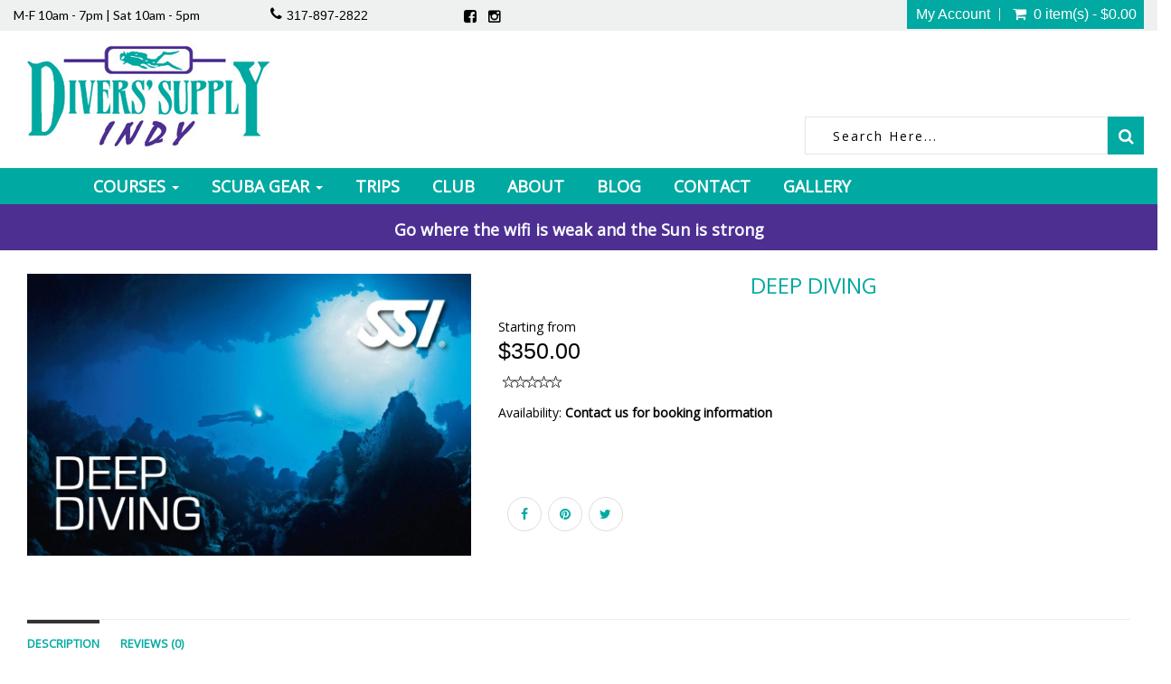

--- FILE ---
content_type: text/html; charset=UTF-8
request_url: https://www.diverssupplyindy.com/courses/deep-diving
body_size: 21929
content:

 <!DOCTYPE html>
<html lang="en"  xmlns="http://www.w3.org/1999/xhtml"       xmlns:og="http://ogp.me/ns#"      xmlns:fb="https://www.facebook.com/2008/fbml">
<head>
				<meta property="og:image" content="http://imgds360live.s3.amazonaws.com/storefront/3545391/thumb/lg_938541160_1618415739_3545391.jpeg" />
			<meta property="og:image:width" content="500" />
			<meta property="og:image:height" content="500" />
				<meta property="og:type" content="product">
	<meta property="fb:app_id" content="968600390170034" />
	<meta property="og:url"  content="http://www.diverssupplyindy.com/courses/deep-diving " /> 
	<meta property="og:title" content="Deep Diving" />
			<meta property="og:description" content="Who should take this course? Many exciting dive sites are located in deeper water. Without proper training, this kind of diving puts you at risk. The SSI Deep Diving Specialty will give you the ability to safely and comfortably plan and conduct dives beyond 18 meters, and is a prerequisite for some advanced training. You will earn the SSI Deep Diving Specialty certification after completing this program If you&rsquo;re an SSI (Junior) Open Water Diver who is at least 15 years old, you can enroll in the Deep Diver course. What will you learn? Many of the more exciting, intriguing dive sites are found in deeper water. Without proper training, this kind of diving can put you at risk. To plan your dives properly you must first know how to prevent any of the potential risks involved in deep diving. This course will provide you with the information to make deep dives comfortably and confidently. Our goal is to prepare you for your journey Taking SSI&#39;s Deep Diving program provides in-depth information on the necessary equipment, skills, knowledge and experience required to safely conduct recreational deep dives. You&rsquo;ll review the following: Your Total Diving System &amp; Deep Diving Planning Your Deep Dive Your Deep Dive Potential Hazards of Your Deep Dive Your Three Deep Dives will consist of the following: 1. Dive to 60 &ndash; 80 feet 2. Dive to 80 &ndash; 100 feet 3. Dive to 100 &ndash; 130 feet How can you start learning now? Step 1. Create your free diver profile with SSI. Click on the SSI Online Registration link located here. Step 2. Purchase your Open Water Diver Class. Click on the SEE SCHEDULE button located above to select the class that best fits your schedule. Step 3. Download the SSI digital application for your smart device. Android Download or IOS Download" />		
		<link rel="canonical" href="https://www.diverssupplyindy.com/courses/deep-diving"/>	<meta http-equiv="Content-Type" content="text/html; charset=utf-8" />	<meta name="viewport" content="width=device-width, initial-scale=1.0, maximum-scale=1.0, user-scalable=0">
	<link href="/3545391/favicon-48x48.jpeg" type="image/jpeg" sizes="48x48" rel="icon"/><link href="/3545391/favicon-48x48.jpeg" type="image/jpeg" sizes="48x48" rel="shortcut icon"/><link href="/3545391/favicon-32x32.jpeg" type="image/jpeg" sizes="32x32" rel="icon"/><link href="/3545391/favicon-32x32.jpeg" type="image/jpeg" sizes="32x32" rel="shortcut icon"/><link href="/3545391/favicon-16x16.jpeg" type="image/jpeg" sizes="16x16" rel="icon"/><link href="/3545391/favicon-16x16.jpeg" type="image/jpeg" sizes="16x16" rel="shortcut icon"/>	<title>
		Deep Diving	</title>
			<meta name="Description" content="">
		<!-- Include Common script variables -->
	<input type='hidden' id='currency_symbol' value='&#36;' />
<input type='hidden' id='avalara_tax_api' value='1' />
<input type='hidden' id='full_calendar_undefined_issue' value='1' />
<input type='hidden' id='remove_duplicitous_shipping_address_step' value='' />
<input type='hidden' id='remove_simple_captcha_from_payment_screen' value='1' />
<input type='hidden' id='show_misc_event_popup' value='' />
<input type='hidden' id='silk_js_not_a_function' value='1' />
<input type='hidden' id='strikeout_and_soldout_settings_not_working' value='' />
<input type='hidden' id='addon_qty_can_not_be_edited' value='' />
<input type='hidden' id='enable_maintenance_mode_in_add_to_cart_on_sf' value='' />
<input type='hidden' id='allow_products_as_course_to_ssi' value='1' />
<input type='hidden' id='online_phone_number_requireing_country_code' value='' />
<input type='hidden' id='ssi_course_bundle' value='' />
<input type='hidden' id='p_o_s_buttons_not_displaying_colors_online' value='' />
<input type='hidden' id='create_a_widget_to_display_all_the_dates_for_a_specific_course_group' value='1' />
<input type='hidden' id='course_booking_requiring_dob_event_though_its_not_required' value='1' />
<input type='hidden' id='padi_club_product' value='' />
<input type='hidden' id='insufficient_stock_showing_unavailable_3' value='1' />
<input type='hidden' id='captcha_tweaks_for_abyss_au' value='' />
<input type='hidden' id='add_guardian_email_addressfor_students' value='' />
<input type='hidden' id='multi_language_support' value='1' />
    
<script type='text/javascript'>
var BASE_PATH                 =   "https://www.diverssupplyindy.com";
var DOMAIN_NAME               =   "dive360.biz";
var CONTROLL                  =   "calendar";
var ACTION                    =   "register";
var flash_success_msg         =   "";
var flash_error_msg         =   "";
var TRAVEL_DOB_REQ            =   "1";
var COURSE_DOB_REQ            =   "1";
var COURSE_OTHER_REQ            =   "0";
var COURSE_HEIGHT_REQ            =   "0";
var COURSE_WEIGHT_REQ            =   "0";

    var TRAVEL_HEIGHT_REQ            =   "0";
    var TRAVEL_WEIGHT_REQ            =   "0";

var TRAVEL_OTHER_REQ            =   "0";
var exempt_tax_out_state      = "0";
var store_home_state          = "";
var  GOOGLE_RECAPTCHA_SITE_KEY = '6Lcs39kUAAAAAA1cCRTtKZWOcvciX3CdVRW1YJw6';
var captcha_threshold         =   1;
var SHOW_SOLDOUT_EVENTS = "0";
var SF_POPUP                 =   "0";
var cart_cookie = '';
var wishlist_cookie = '';
var course_other      = "0";
var travel_other      = "0";
var course_height      = "0";
var course_weight      = "0";
var course_other_label  = "";
var travel_other_label  = "";
function formatMoney(number) {
    var cur_sym = $("#currency_symbol").val();
    var ty = typeof number;
   
        if(ty=="string"){
            number = number.replace(cur_sym,"");
        }
        
    return cur_sym+''+number;
}

    var ALLOW_BOOKING_SAME_DAY_FOR_CHARTER  = "0";
   
    var course_ph_flag      = "1";
    var course_ph_req_flag  = "1";
    var travel_ph_flag      = "1";
    var travel_ph_req_flag  = "1";
    
    
        var course_shoe_size_flag = "0";
        var course_shoe_size_req_flag = "0";
        var travel_shoe_size_flag = "0";
        var travel_shoe_size_req_flag = "0"; 
    
    
    var AR_PAY_URL ="AR_PAY_URL";
    
    
    var login_contact_id                  =   "";

    var TRAVEL_DEPOSIT                  =   "Travel Deposit";


    var paypal_flag = "";
    var paypal_action = false;


    var is_tax_inclusive = ""; 

    var SIGNIN_ACTION = "signin"; 
    var SIGNIN_OTP_ACTION = "signin_otp"; 
    var REGISTER_ACTION = "register"; 
    var FORGET_PASSWORD_ACTION = "forget_password"; 
    var ENQUIRY_ACTION = "enquiry"; 
    var CUSTOM_FORM_ACTION = "custom_form"; 
    var REVIEW_ACTION = "review"; 
    var CHECKOUT_ACTION = "checkout"; 

var choose_day_to_start = "0"; 


// Multi Language support for scipt starts
    var LOADING_COURSE_GROUP_CALENDAR = "Loading course group calendar";     
    var LOADING_TRAVEL_GROUP_CALENDAR = "Loading travel group calendar";     
    var LOADING_CHARTER_GROUP_CALENDAR = "Loading charter group calendar";     
    

    var DATE_FORMAT = "m-d-Y";
    var DATE_FORMAT_LABEL = "MM-DD-YYYY";    
</script>
<script type='text/javascript'>
var GO_TO_CART_TEXT = "GO TO CART"; 
var ADDING_TO_CART_TEXT = "ADDING TO CART"; 
var CART_EMPTY_TEXT = "Cart is Empty!"; 
var CART_ADDED_SUCCESS_TEXT = "Added to your cart successfully...!"; 
var INSUFFICIENT_QUANTITY_TEXT = "Insufficient Quantity!"; 
var UNABLE_TO_ADD_PRODUCT_CART_TEXT = "Unable to add product to cart!"; 
var DELETED_FROM_CART_TEXT = "Deleted from your cart successfully...!"; 
var VALID_TRIP_BALANCE_TEXT = "Enter valid Pay Trip Balance."; 
var DUPLICATE_STUDENT_NAME_TEXT = "You have entered the same student name more than once. Please remove to proceed."; 
var DUPLICATE_TRAVELER_NAME_TEXT = "You have entered the same student name more than once. Please remove to proceed."; 
var UNIQUE_STUDENT_EMAIL_TEXT = "Students email should be unique"; 
var FIELD_CANNOT_EMPTY_TEXT = "The field cannot be left empty."; 
var MIN_QTY_TEXT = "Please enter a qty should be greater then or equal to"; 
var ACCEPT_TERMS_TEXT = "Please accept the terms & conditions to proceed further."; 
var SYSTEM_MAINTENANCE_TEXT = "Alert: System Maintenance"; 
var COUPON_REMOVED_SUCCESS_TEXT = "Coupon removed successfully...!"; 
var ENTER_COUPON_TEXT = "Please enter the coupon..!"; 
var AMOUNT_DUE_TEXT = "Amount Due"; 
//var GIFT_REMOVED_SUCCESS_TEXT = "Gift Certificate Number removed successfully...!"; 
var INSUFFICIENT_GIFT_BALANCE_TEXT = "The gift certificate you have entered don't have sufficient balance to complete the order. Enter an additional gift certificate or use credit card to pay the balance"; 
var PLEASE_ENTER_GIFT_CERTIFICATE_TEXT = "Please enter Gift Certificate Number...!";
var GIFT_CERTIFICATE_TEXT = "Gift Certificate";
var ADD_A_NEW_ADDRESS_TEXT = "ADD A NEW ADDRESS";
var REMOVE_ADDRESS_TEXT = "Are you sure want to remove this address?";
var DEFAULT_ADDRESS_TEXT = "Are you sure want to set default address?";
var DEFAULT_ADDRESS_SUCCESS_TEXT = "Default address set successfully";
var ADDRESS_DELETED_SUCCESS_TEXT = "Address deleted successfully";
var ADDRESS_ADDED_SUCCESS_TEXT = "Address added successfully";
var ADDRESS_UPDATED_SUCCESS_TEXT = "Address updated successfully";
var UPDATE_SHIPPING_ADDRESS_TEXT = "Update Shipping Address";
var USER_NOT_FOUND_TEXT = "User not found";
var PERSONAL_INFO_UPDATED_SUCCESS_TEXT = "Personal information updated successfully...!";
var PASSWORD_CHANGED_SUCCESS_TEXT = "Password changed successfully...!";
var PLEASE_ENTER_GIFT_CERT_TEXT = "Please enter Gift Certificate Number...!";
var TOTAL_SEATS_TEXT = "Total Seats";
var AVAILABLE_SEATS_TEXT = "Available Seats";
var ALL_DAY_EVENT_TEXT = "All day Event";
var MORE_INFO_TEXT = "More Info";
var VIEW_TEXT = "View";
var SOLD_OUT_TEXT = "Sold Out";
var INSUFFICIENT_SEATS_TEXT = "Sorry! Dont have sufficient seats!";
var CART_MAINTENANCE_TEXT = "Alert: Add To Cart Maintenance";

var UNAVAILABLE_TEXT = "Unavailable";
var PLEASE_CONFIRM_THAT_YOU_ARE_NOT_A_ROBOT_TEXT = "Please confirm that you are not a robot";
var PLEASE_ENTER_EMAIL_TEXT = "Please enter email";
var INVALID_EMAIL_TEXT = "Invalid Email";
var EMAIL_ALREADY_EXISTS_TEXT = "Email already exists";
var EMAIL_DOES_NOT_EXIST_TEXT = "Email does not exist";
var EMAIL_NOT_VALID_TEXT = "Email not valid";
var SEEMS_LIKE_YOU_HAVE_AN_ACCOUNT_KINDLY_SIGN_IN_TO_CONTINUE_TEXT = "Seems Like You have an Account. Kindly Sign In to Continue";
var PLEASE_ENTER_YOUR_FIRST_NAME_TEXT = "Please enter your first name";
var PLEASE_ENTER_YOUR_LAST_NAME_TEXT = "Please enter your last name";
var PLEASE_ENTER_YOUR_MOBILE_NUMBER_TEXT = "Please enter your mobile number";
var MOBILE_NUMBER_SHOULD_CONTAIN_ONLY_NUMBERS_TEXT = "Mobile number should contain only numbers";
var MOBILE_NUMBER_SHOULD_HAVE_AT_LEAST_10_CHARACTERS_TEXT = "Mobile number should have at least 10 characters";
var MOBILE_NUMBER_ALREADY_EXISTS_TEXT = "Mobile number already exists";
var PLEASE_ENTER_YOUR_CURRENT_PASSWORD_TEXT = "Please enter your current password";
var INCORRECT_OLD_PASSWORD_TEXT = "Incorrect old password";
var PLEASE_ENTER_YOUR_NEW_PASSWORD_TEXT = "Please enter your new password";
var PLEASE_ENTER_YOUR_CONFIRM_PASSWORD_TEXT = "Please enter your confirm password";
var PASSWORD_SHOULD_CONTAIN_AT_LEAST_6_CHARACTERS_TEXT = "Password should contain at least 6 characters";
var CONFIRM_PASSWORD_DOES_NOT_MATCH_TEXT = "Confirm Password does not match";
var PASSWORDS_DO_NOT_MATCH_TEXT = "Passwords do not match";
var PLEASE_ENTER_YOUR_CONFIRM_EMAIL_TEXT = "Please enter your confirm email";
var CONFIRM_EMAIL_DOES_NOT_MATCH_TEXT = "Confirm email does not match";
var PLEASE_ENTER_YOUR_CONFIRM_MOBILE_NUMBER_TEXT = "Please enter your confirm mobile number";
var CONFIRM_MOBILE_NUMBER_DOES_NOT_MATCH_TEXT = "Confirm mobile number does not match";
var PLEASE_ENTER_PHONE_NUMBER_TEXT = "Please enter phone number";
var ENTER_VALID_NUMBER_TEXT = "Enter Valid Number";
var ENTER_VALID_ADDRESS_TEXT = "Enter valid address";
var ENTER_CITY_NAME_TEXT = "Enter City Name";
var CHOOSE_COUNTRY_TEXT = "Choose Country";
var CHOOSE_STATE_TEXT = "Choose State";
var ENTER_ZIPCODE_TEXT = "Enter Zipcode";
var ENTER_VALID_ZIPCODE_TEXT = "Enter Valid Zipcode";
var INVALID_ZIPCODE_TEXT = "Invalid Zipcode";
var STATE_REGION_REQUIRED_TEXT = "State/Region required";
var PLEASE_ENTER_SECURITY_CODE_TEXT = "Please enter security code";
var ENTER_CARD_NUMBER_TEXT = "Enter Card Number";
var INVALID_CARD_TEXT = "Invalid Card";
var ENTER_CVV_TEXT = "Enter CVV";
var INVALID_CVV_TEXT = "Invalid CVV";
var ENTER_EXPIRY_DATE_TEXT = "Enter Expiry Date";
var DATE_FORMAT_SHOULD_BE_IN_MMYY_TEXT = "Date Format should be in mmyy";
var ENTER_CARDHOLDER_NAME_TEXT = "Enter Cardholder name";
var ENTER_VALID_CARD_NUMBER_TEXT = "Enter valid card number";
var THIS_PHONE_NUMBER_ALREADY_LINKED_WITH_ANOTHER_ACCOUNT_TEXT = "This phone number already linked with another account";
var SELECT_FLL_TEXT = "Select FLL";
var PLEASE_ENTER_A_VALID_CARD_NUMBER_TEXT = "Please enter a valid Card number";
var PLEASE_ENTER_YOUR_BILLING_ADDRESS_TEXT = "Please enter your billing address";
var PLEASE_ENTER_YOUR_SHIPPING_ADDRESS_TEXT = "Please enter your shipping address";
var PLEASE_ENTER_OTP_TEXT = "Please enter OTP";
var INVALID_OTP_TEXT = "Invalid OTP";
var ENTER_VALID_OTP_TEXT = "Enter Valid OTP";
var INCORRECT_OTP_TEXT = "Incorrect OTP";
var PLEASE_ENTER_PASSWORD_TEXT = "Please enter password";
var PLEASE_RE_ENTER_PASSWORD_TEXT = "Please re-enter password";
var PLEASE_ENTER_YOUR_NAME_TEXT = "Please enter your name";
var PLEASE_ENTER_RECIPIENTS_EMAIL_TEXT = "Please enter recipient's email";
var PLEASE_ENTER_RECIPIENTS_PHONE_NUMBER_TEXT = "Please enter recipient's phone number";
var ADDRESS_CANNOT_BE_EMPTY_TEXT = "Address cannot be empty";
var INVALID_ADDRESS_TEXT = "Invalid address";
var PLEASE_CHOOSE_OR_ENTER_GIFT_CARD_AMOUNT_TEXT = "Please choose or enter gift card amount";
var PLEASE_ENTER_AN_EMAIL_FOR_RECIPIENT_TEXT = "Please enter an email for recipient";
var PLEASE_ENTER_YOUR_MESSAGE_TEXT = "Please enter your message";
var PLEASE_ENTER_NUMBER_OF_QUANTITY_TEXT = "Please enter number of quantity";
var QUANTITY_CAN_NOT_BE_ZERO_TEXT = "Quantity can not be zero";
var PLEASE_ENTER_DELIVERY_DATE_TEXT = "Please enter delivery date";
var PLEASE_SELECT_YOUR_RATING_TEXT = "Please select your rating";
var PLEASE_ENTER_YOUR_REVIEW_TEXT = "Please enter your review"; 
var ENTER_FIRST_NAME_TEXT = "Enter First Name";
var ENTER_LAST_NAME_TEXT = "Enter Last Name";
var ENTER_EMAIL_ADDRESS_TEXT = "Enter Email Address";
var ENTER_PHONE_NUMBER_TEXT = "Enter Phone Number";
var ENTER_FIRSTNAME_TEXT = "Enter Firstname";
var ENTER_LASTNAME_TEXT = "Enter Lastname";
var ENTER_YOUR_FIRST_NAME_TEXT = "Enter Your First Name";
var ENTER_YOUR_LAST_NAME_TEXT = "Enter Your Last Name";
var PASSWORD_SHOULD_CONTAIN_AT_LEAST_6_CHARACTERS_TEXT = "Password should contain at least 6 characters";
var PLEASE_ENTER_MOBILE_NUMBER_TEXT = "Please enter mobile number";
var PLEASE_ENTER_YOUR_EMAIL_TEXT = "Please enter your email";
var ADDED_SUCCESSFULLY_TEXT = "added successfully..!";
var REVIEW_TEXT = "Review";
var PROCESSING_TEXT = "Processing...";
var PLEASE_ENTER_NUMBERS_ONLY_TEXT = "Please enter numbers only";
var INVALID_MOBILE_NUMBER_TEXT = "Invalid mobile number";
var CONFIRM_PASSWORD_DO_NOT_MATCH_TEXT =  "Confirm Password do not match";
var ENTER_SHIP_TO_NAME_TEXT = "Enter Ship to name";
var ENTER_BILL_TO_NAME_TEXT = "Enter Bill to name";
var ENTER_ADDRESS_TEXT = "Enter Address";
var PLEASE_ENTER_EMAIL_MOBILE_NUMBER_TEXT = "Please enter email/mobile number";
var PLEASE_ENTER_THE_SECURITY_CODE_TEXT = "Please enter the security code";
var CANCEL_TEXT = "Cancel";
var EDIT_TEXT = "Edit";
var YES_TEXT = "Yes";
var NO_TEXT = "No";
var THIS_PRODUCT_IS_ALREADY_IN_THE_CART_DO_YOU_WANT_TO_PROCEED_TO_CART = "This product is already in the cart. Do you want to proceed to cart?";
var GIFT_CERTIFICATE_NUMBER_REMOVED_SUCCESSFULLY_TEXT = "Gift Certificate Number removed successfully...!";
var PAY_BY_PAYPAL_TEXT = "Pay by Paypal";
var PAY_BY_CREDIT_CARD_TEXT = "Pay by Credit Card";
var PAY_BY_GIFT_CERTIFICATE_TEXT = "Pay by Gift Certificate";
var DOWNLOAD_RECEIPT_TEXT  = "Download Receipt";
var LOADING_TEXT = "Loading";
var LOADING_FORM_TEXT = "Loading form";
var LOADING_POPULAR_COURSES_TEXT = "Loading Popular Courses";
var LOADING_POPULAR_TRIPS_TEXT = "Loading Popular Trips";
var REMOVE_TEXT = "Remove";
var PAY_LATER_TEXT = "Pay Later";
var PAY_LATER_AMOUNT_SHOULD_NOT_BE_EMPTY_TEXT = "Pay Later Amount should not be empty!";
var PAY_LATER_AMOUNT_SHOULD_BE_LESS_THAN_THE_AMOUNT_DUE_TEXT = "Pay Later Amount should be less than the amount due!";
var PLEASE_ENTER_THE_COUPON_TEXT = "Please enter the coupon";
var IS_INVALID_COUPON_TEXT = "is invalid coupon";
var BRANDS_TEXT = "Brands";
var MANUFACTURER_TEXT = "Manufacturer";
var SUBMIT_TEXT = "Submit";
var NAME_TEXT = "Name";
var FIRST_NAME_TEXT = "First Name";
var LAST_NAME_TEXT = "Last Name";
var EMAIL_TEXT = "Email";
var DOB_TEXT = "DOB";
var MALE_TEXT = "Male";
var FEMALE_TEXT = "Female";
var SELECT_TEXT = "Select";
var NEW_TEXT = "New";
var INVALID_TEXT = "invalid";
var ERROR_TEXT = "Error";
var SOLD_OUT_TEXT = "Sold Out";
var NEWSLETTER_TEXT = "Newsletter";
var THANKS_FOR_SIGNING_UP_TEXT = "Thanks for signing up!";
var MUST_NOT_BE_EMPTY_TEXT = "must not be empty!";
var REGISTRATION_IS_CLOSED_TEXT = "Registration is closed";
var LEFT_TEXT = "Left";
var CONTACT_US_TO_BOOK_TEXT = "Contact us to Book";
var SORRY_REGISTRATION_IS_CLOSED_TEXT = "Sorry registration is closed";
var SORRY_NO_MORE_SEATS_AVAILABLE = "Sorry! No more seats available!";
var INVALID_DOB_TEXT = "Invalid DOB";
var GENDER_TEXT = "Gender";
var SHOE_SIZE_TEXT = "Shoe Size";
var PHONE_NO_TEXT = "Phone No";
var HEIGHT_TEXT = "Height";
var WEIGHT_TEXT = "Weight";
var REMOVED_FROM_WISHLIST_TEXT = "Removed from wishlist";
var ARE_YOU_SURE_YOU_WANT_TO_REMOVE_THIS_ITEM_FROM_YOUR_CART_TEXT = "Are you sure you want to remove this item from your cart";
var ADDED_TO_WISHLIST_TEXT = "Added to wishlist";
var OOPS_NO_PRODUCTS_FOUND_TEXT = "OOPS! No Products Found!";
var PLEASE_CHOOSE_GIFT_CARD_AMOUNT_TEXT = "Please choose gift card amount";
var GIFT_CARD_AMOUNT_SHOULD_BE_GREATER_THAN_ONE_TEXT = "Gift card amount should be greater than 1";

</script>
<!-- Multi Language support for scipt ends -->
<style type='text/css'>
.grecaptcha-badge { 
    visibility: hidden;
}
</style>

	
	
	<!-- CSS -->
		<link rel="stylesheet" type="text/css" href="https://www.diverssupplyindy.com/css/font-awesome.min.css"/>
	<link rel="stylesheet" type="text/css" href="https://www.diverssupplyindy.com/css/bootstrap.min.css"/>
	<link rel="stylesheet" type="text/css" href="https://www.diverssupplyindy.com/js/vendor/owl.carousel.css"/>
	<link rel="stylesheet" type="text/css" href="https://www.diverssupplyindy.com/css/magnific-popup.css"/>
	<link rel="stylesheet" type="text/css" href="https://www.diverssupplyindy.com/css/lightbox.css"/>
	<link rel="stylesheet" type="text/css" href="https://www.diverssupplyindy.com/css/jquery-ui.min.css"/>
	<link rel="stylesheet" type="text/css" href="https://www.diverssupplyindy.com/css/animate.css"/>
	<link rel="stylesheet" type="text/css" href="https://www.diverssupplyindy.com/css/jquery.multiselect.css"/>
			<link rel="stylesheet" type="text/css" href="https://www.diverssupplyindy.com/shortcodes/css/flexslider.css"/>	<link rel="stylesheet" type="text/css" href="https://www.diverssupplyindy.com/shortcodes/css/flexslider.css"/>
	<link rel="stylesheet" type="text/css" href="https://www.diverssupplyindy.com/css/jquery-confirm.min.css"/>
	<link rel="stylesheet" type="text/css" href="https://www.diverssupplyindy.com/css/jquery.rateyo.css"/>
	<link rel="stylesheet" type="text/css" href="https://www.diverssupplyindy.com/theme/INDY/css/main.css"/>
	<link rel="stylesheet" type="text/css" href="https://www.diverssupplyindy.com/theme/INDY/css/media-queries.css"/>
	<link rel="stylesheet" type="text/css" href="https://www.diverssupplyindy.com/css/custom_form_builder.css"/>
	<link rel="stylesheet" type="text/css" href="https://www.diverssupplyindy.com/theme/INDY/css/common.css"/>
	<link rel="stylesheet" type="text/css" href="https://www.diverssupplyindy.com/theme/INDY/css/theme1.css"/>
	
	<link rel="stylesheet" type="text/css" href="https://www.diverssupplyindy.com/css/slick.css"/>
	<link rel="stylesheet" type="text/css" href="https://www.diverssupplyindy.com/css/smartnav.css"/>
	<link rel="stylesheet" type="text/css" href="https://www.diverssupplyindy.com/css/jquery.smartmenus.bootstrap.css"/>
	<link href="https://fonts.googleapis.com/css?family=Open+Sans&display=swap" rel="stylesheet">
	<link href="https://fonts.googleapis.com/css2?family=Roboto:wght@100;300;400;700&display=swap" rel="stylesheet"> 
	

	<link rel="stylesheet" type="text/css" href="https://www.diverssupplyindy.com/css/store-front.css"/>
	<!-- Additional Css Starts Here --><style type='text/css'>.clear.filter_sf {width: 58%;clear: none;}
#head .fa-envelope-o {display:none;}

.social-links li a:hover {
   background: none !important;
}

.aboutusg .owl-carousel .owl-item img {
    height: auto;
}

#widget850 .owl-carousel .owl-controls .owl-nav .owl-prev, #widget850 .owl-carousel .owl-controls .owl-nav .owl-next{
    z-index: 10000;
    position: relative;
    background: rgba(2, 138, 106, 0.8);
    padding: 5px 10px 8px 10px;
}

#widget850 #homecaro .owl-controls {
    position: absolute;
    top: 40%;
    width: 100%;
}

#widget850 #homecaro2 .owl-controls i.fa.fa-angle-right, #widget850 #homecaro .owl-controls i.fa.fa-angle-right, #widget850 #homecaro2 .owl-controls i.fa.fa-angle-left, #widget850 #homecaro .owl-controls i.fa.fa-angle-left {
    color: #fff !important;
}

#widget813, #widget814, #widget815, #widget817 {width:48%; padding-left:1%;padding-right:1%;margin-bottom:40px;float:left;height: 650px;}

.bggallery {
    margin-top: 20px;
}

.bggallery .portfolio-item {
     max-height: 220px;
}
.bggallery .gallery-3cols .branding.gallery img {
    max-height: 500px;
}

#main .row.gallery-3cols .col-md-4 {display:block!important;}

#main-content .main li {
      padding: 2px 0 2px 20px;}

div#sitemessage {
    padding: 0px 30px;
}
.navbar-header > button.navbar-toggle {
    margin-top: -30%;
}
.about-us .contact .item_right {
    padding: 40px 0 40px 40px!important;
    font-size: 120%!important;
}
.about-us .contact .item_left {
    padding: 40px 40px 40px 0!important;
    font-size: 120%!important;
}
.about-us .contact .row.proGroups {margin-top:0!important;}
#widget801 #social {
    width: 300px !important;
    float: none !important;
    display: block;
    float: left;
    margin-left: auto;
    margin-right: auto;
}
#widget801 #social li {float:left;}
#widget801 .social-links li a {
    display: block;
    height: 42px;
    width: 42px;
    text-align: center;
    line-height: 40px;
    font-size: 52px;
    border: 0px solid #e5e5e5;
    border-radius: 50%;
}
#main-content .main ul li::after {
   display:none;
}

.about-us #contact.contact {
    margin-top: 0!important;
}
.about-us .col-md-12 {
    padding: 0px!important;
}
.about-us #slider {margin-bottom:0!important;}
.about-us section.top-wrapper,
.contact section.top-wrapper  {
    margin-top: 0px;
}
.about-us section.top-wrapper .container:first-child,
.about-us section.top-wrapper .container:first-child {
    width: 100% !important;
    padding: 0px;
}
.about-us #content .col-xs-12.col-sm-12.col-md-12.col-lg-12,
.about-us #content .col-xs-12.col-sm-12.col-md-12.col-lg-12
{padding:0px !important;}


.courses .itemrow-all-data, .courses .btmbtn {display:none}
#contact.contact {
    margin-top: 40px;
}
section#contact .container {max-width:1400px!important;}
section#contact .item_right {float:right;}
#contact {
    margin-bottom: 0;
}
.contact-us .footer-widget {margin-top:0}

.trips #calendar_grid_view .itemrow {
    background: #eff0f0;
    text-align: center;
margin-bottom:15px;
}
.trips #calendar_grid_view .ckimage {margin-bottom:0;}
.trips #calendar_grid_view .itemrow-all-data {margin-top:0!important;}

.half {
  width: 48%;
  margin: 0 4% 0 0;
  float: left;
}

.half:nth-of-type(2) {
margin: 0;
}

h3 span {
color: #000;
text-transform: uppercase;
font-weight: 24px;
}

.line {
width: 100%;
background: #000;
height: 1px;
display: block;
}

@keyframes mymove { 0% { stroke-dasharray: 0 1500; } 15% { stroke-dasharray: 1500 1500; } 100% { stroke-dasharray: 1500 1500; } } 

.finding-a-dive-instructor .blog-content h3 span {
	position: relative;
}

.finding-a-dive-instructor .blog-content h3 path {
	stroke: #61ce70;
}

.finding-a-dive-instructor svg {
	position: absolute;
	top: 50%;
	left: 50%;
	width: calc(100% + 20px);
	height: calc(100% + 20px);
	-webkit-transform: translate(-50%,-50%);
	-ms-transform: translate(-50%,-50%);
	transform: translate(-50%,-50%);
	overflow: visible;
}

.finding-a-dive-instructor svg path {
	stroke: red;
	stroke-width: 9;
	fill: none;
	stroke-dasharray: 1500;
	animation: mymove 10s infinite;
}
.clear {
clear: both;
width: 100%;
display: block;
}

.tm {
	border: 1px solid #eee;
	background: #f7f7f7;
	padding: 2%;
	margin-top: 10px;
}

.tm p {
font-style: italic;
}

p.per {
text-align: right;
font-weight: bold;
font-style: normal;
}

form.tform {
margin: 40px 0 0 0;
}

form.tform textarea {
width: 100%;
height: 220px
}

form.tform input[type="submit"] {
margin: 20px 0 0 0;
}
@media only screen and (max-width: 1400px) {
section#contact .container {
    max-width: 100% !important;
}
}
@media only screen and (max-width: 1280px) {
.main .container .row  {
    padding-left: 15px;
    padding-right: 15px;
}
}
@media only screen and (max-width: 1024px) {

.footer-widget .third {
    width: 25%;
}
.footer-widget .with-border > div:last-child {width:25%;}
}
@media only screen and (max-width: 960px) {
section#contact .container .row {
    padding-left:10px; padding-right:10px;
}
.about-us .contact .item_left {
    padding: 20px !important;
    font-size: 120% !important;
}
.about-us .contact .item_right {
    padding: 20px !important;
    font-size: 120% !important;
}
.footer-widget .third {
    width: 100%;
}
.footer-widget .with-border > div:last-child {width:100%;}
}
@media only screen and (max-width: 768px) {
.productBorder img.img-responsive {width:auto!important;}

section#contact .container {
    max-width: 100% !important;
}
section#contact .container .row {
    padding-left:10px; padding-right:10px;
}
.about-us .contact .item_left {
    padding: 20px !important;
    font-size: 120% !important;
}
.about-us .contact .item_right {
    padding: 20px !important;
    font-size: 120% !important;
}
.half {
  width: 100%;
  margin: 0;
}
.about-us .contact .social-links {
    margin-top: 17px;
    position: relative;
    z-index: 9;
    display: block;
    float: left;
    margin-bottom: 40px;
    margin-left: 50px;
    margin-right: auto;}
.about-us #main-content .contact .social-links li {
    padding: 2px 0 2px 20px!important;
}
#footer1, #footer2, #footer3, .footer-fourth {text-align:center;}
.footer-item .fa {display:none;}
.footer-widget .first #footer1 li {
    padding: 0 !important;
}
#widget813, #widget814, #widget815, #widget817 {
    width: 100%;
     margin-bottom: 80px;
    float: left;
    height: auto;
}
}

@media  (max-width: 480px){
.eQH > .eQContent {
    width: 100% !important;
    min-width: 100% !important;
}
}</style><!-- Additional Css Ends Here --><script type='text/javascript' src='https://www.diverssupplyindy.com/js/vendor/jquery.min.js'></script><!-- Google tag (gtag.js) -->
<script async src="https://www.googletagmanager.com/gtag/js?id=G-2BXWGFYVR0"></script>
<script>
  window.dataLayer = window.dataLayer || [];
  function gtag(){dataLayer.push(arguments);}
  gtag('js', new Date());

  gtag('config', 'G-2BXWGFYVR0');
</script>	
</head><script type="text/javascript">
$(document).ready(function(){
	if(self == top){
		$(".header_footer_div").css("display","block");
		$(".sct_bck").css("display","none");
		
	}
});
function checkIFrame(){
	if(self == top){
		$(".header_footer_div").css("display","block");
		$(".sct_bck").css("display","none");
	}
}
</script>
<body class="courses deep-diving courseDetailsPage" id="aboutus">
    <div id="wall1">
    <div id="wall2"> 
   <!-- Preloader Two -->
	   <!-- Wrapper div opended --->
   <div id="wrapper" class="main-wrapper">
	 <div class="header_footer_div" style="display:none;width:auto" id="header_same">
    
<!-- 
      Navigation
      ==================================== -->
   <header id="head" class="sticky-header">
      <div class="row">
          <div class="col-xs-12">
                <div class="header-top primary">
                    <div class="container">
                        <div class="row">
                        <div class="col-lg-8 col-md-8 col-sm-8">
                            <div class="row">
                                <!-- Header Show Top Bar text -->
                                                                    <div class="col-xs-12 col-md-4 pull-left quick-contact">
                                    <i class="fa fa-envelope-o"></i>
                                    <p><span></span><p>M-F 10am - 7pm | Sat 10am - 5pm</p>
</p>
                                    </div>
                                                                <!-- Header Contact Numer -->
                                                                    <div class="col-xs-12 col-md-3 pull-left quick-contact phone">
                                        <i class="fa fa-phone"></i>
                                        <p><span></span><a href='tel:317-897-2822'>317-897-2822</a></p>
                                    </div>
                                                                <!-- Header Social Links -->
                                                                <div class="col-xs-12 col-md-4 pull-left socialkt" id="social">
                                    <ul class="pull-left social-links text-center">
                                        <li><a href="https://www.facebook.com/DiversSupplyIndyPage"><i class="fa fa-facebook-square"></i></a></li><li><a href="https://www.instagram.com/diverssupplyindy"><i class="fa fa-instagram"></i></a></li>                                    </ul>
                                </div>
                                                            </div>
                        </div>
                        <div class="col-xs-12 col-sm-4 topRight">
                            <nav class="top-nav dropdown type2">
		<ul class="text-right">
			 <li class="myacc">
			 	  													<a href="#">My Account</a>
							<ul class="submenu text-left">
																				<li><a href="/createAccount">Register<span><i class="fa fa-edit"></i></span></a></li>
											<li><a href="/signin">Login <span><i class="fa fa-lock"></i></span></a></li>
																				</ul>
										  			 </li>
						 
			 			 <li class="cart cartWidgetInner" id="main_cart_li">
				  <a href="#">
						<i class="fa fa-shopping-cart"></i>&nbsp;
						<span class='tot_items' data-tot='0'>
													0 item(s) - &#36;0.00												</span>
				  </a>
				  <ul class="submenu product_list_widget text-left"
												>
												
						
						
													<li class="total">
								<span>Subtotal: </span>
								<span class="amount amountPayable">&nbsp;&#36;0.00</span>
							</li>
							<li class="buttons top_cart">
								<a href="/cart" class="btn btn-gold-border">View Cart</a>
																<a href="#" class="btn btn-gold-border btn_place_order">Checkout</a>
															</li>
						
				  </ul>
			 </li>
		</ul>
  </nav>
       <script type='text/javascript'>
				var mtop = 0;
      $(document).ready(function(){
         $(".cartWidgetInner").mouseover(function(){
            product_list_widget();
				
         });
      });
      function product_list_widget()
      {
			if (mtop==0) {
				var objDiv = $(".submenu");
				var h = 450;
				objDiv.animate({scrollTop: h});
				mtop++;
			}
      }
      </script>         




<script>
$(document).ready(function() {
	function handleImageLoad() {
		$(this).addClass('loaded');
	}

	// Function to set up load event listeners
	function setupLoadEvent() {
		$('img[loading]').each(function() {
			// For cached images that are already fully loaded
			if (this.complete && this.naturalHeight !== 0) {
				$(this).addClass('loaded');
			} else {
				$(this).on('load', handleImageLoad);
			}
		});
	}

	// Initial setup
	setupLoadEvent();

	// Observer to handle dynamically added images or attribute changes
	const observer = new MutationObserver(function(mutations) {
		mutations.forEach(function(mutation) {
			if (mutation.type === 'attributes' && mutation.attributeName === 'src') {
				$(mutation.target).removeClass('loaded');
				if (mutation.target.complete && mutation.target.naturalHeight !== 0) {
					$(mutation.target).addClass('loaded');
				} else {
					$(mutation.target).on('load', handleImageLoad);
				}
			}
		});
	});

	// Start observing changes to the img elements
	$('img[loading]').each(function() {
		observer.observe(this, { attributes: true });
	});

	// Re-attach the event listener if the src attribute changes dynamically
	$('img[loading]').on('load', handleImageLoad);

});
</script>



<script>
	/*! lozad.js - v1.16.0 - 2020-09-06
 * https://github.com/ApoorvSaxena/lozad.js
 * Copyright (c) 2020 Apoorv Saxena; Licensed MIT */
!(function (t, e) {
    "object" == typeof exports && "undefined" != typeof module ? (module.exports = e()) : "function" == typeof define && define.amd ? define(e) : (t.lozad = e());
})(this, function () {
    "use strict";
    /**
     * Detect IE browser
     * @const {boolean}
     * @private
     */ var g = "undefined" != typeof document && document.documentMode,
        f = {
            rootMargin: "0px",
            threshold: 0,
            load: function (t) {
                if ("picture" === t.nodeName.toLowerCase()) {
                    var e = t.querySelector("img"),
                        r = !1;
                    null === e && ((e = document.createElement("img")), (r = !0)),
                        g && t.getAttribute("data-iesrc") && (e.src = t.getAttribute("data-iesrc")),
                        t.getAttribute("data-alt") && (e.alt = t.getAttribute("data-alt")),
                        r && t.append(e);
                }
                if ("video" === t.nodeName.toLowerCase() && !t.getAttribute("data-src") && t.children) {
                    for (var a = t.children, o = void 0, i = 0; i <= a.length - 1; i++) (o = a[i].getAttribute("data-src")) && (a[i].src = o);
                    t.load();
                }
                t.getAttribute("data-poster") && (t.poster = t.getAttribute("data-poster")),
                    t.getAttribute("data-src") && (t.src = t.getAttribute("data-src")),
                    t.getAttribute("data-srcset") && t.setAttribute("srcset", t.getAttribute("data-srcset"));
                var n = ",";
                if ((t.getAttribute("data-background-delimiter") && (n = t.getAttribute("data-background-delimiter")), t.getAttribute("data-background-image")))
                    t.style.backgroundImage = "url('" + t.getAttribute("data-background-image").split(n).join("'),url('") + "')";	
                else if (t.getAttribute("data-background-image-set")) {
                    var d = t.getAttribute("data-background-image-set").split(n),
                        u = d[0].substr(0, d[0].indexOf(" ")) || d[0]; // Substring before ... 1x
                    (u = -1 === u.indexOf("url(") ? "url(" + u + ")" : u),
                        1 === d.length
                            ? (t.style.backgroundImage = u)
                            : t.setAttribute("style", (t.getAttribute("style") || "") + "background-image: " + u + "; background-image: -webkit-image-set(" + d + "); background-image: image-set(" + d + ")");
                }
                t.getAttribute("data-toggle-class") && t.classList.toggle(t.getAttribute("data-toggle-class"));
            },
            loaded: function () {},
        };
    function A(t) {
        t.setAttribute("data-loaded", !0);
    }
    var m = function (t) {
            return "true" === t.getAttribute("data-loaded");
        },
        v = function (t) {
            var e = 1 < arguments.length && void 0 !== arguments[1] ? arguments[1] : document;
            return t instanceof Element ? [t] : t instanceof NodeList ? t : e.querySelectorAll(t);
        };
    return function () {
        var r,
            a,
            o = 0 < arguments.length && void 0 !== arguments[0] ? arguments[0] : ".lozad",
            t = 1 < arguments.length && void 0 !== arguments[1] ? arguments[1] : {},
            e = Object.assign({}, f, t),
            i = e.root,
            n = e.rootMargin,
            d = e.threshold,
            u = e.load,
            g = e.loaded,
            s = void 0;
        "undefined" != typeof window &&
            window.IntersectionObserver &&
            (s = new IntersectionObserver(
                ((r = u),
                (a = g),
                function (t, e) {
                    t.forEach(function (t) {
                        (0 < t.intersectionRatio || t.isIntersecting) && (e.unobserve(t.target), m(t.target) || (r(t.target), A(t.target), a(t.target)));
                    });
                }),
                { root: i, rootMargin: n, threshold: d }
            ));
			for (var c, l = v(o, i), b = 0; b < l.length; b++) {
    c = l[b];
    if (c.getAttribute("data-background-image")) {
		// c.style.backgroundPositionX = 'center';
        // c.style.backgroundRepeat = 'no-repeat';
		// c.style.backgroundSize = 'auto';
        // c.style.backgroundImage = "url('" + BASE_PATH + "/img/loading1.gif')";
 
    }
}


        return {
            observe: function () {
                for (var t = v(o, i), e = 0; e < t.length; e++) m(t[e]) || (s ? s.observe(t[e]) : (u(t[e]), A(t[e]), g(t[e])));
            },
            triggerLoad: function (t) {
                m(t) || (u(t), A(t), g(t));
            },
            observer: s,
        };
    };
});
</script>
<script>
		setTimeout(() => {
			const observer = lozad(); // lazy loads elements with default selector as '.lozad'
			observer.observe();
		}, 500);
</script>
	<style>
		html{
			height: 100%;
		}
	</style>
	<style>
		.product-images-wrapper img {
			max-width: 100% !important;
		}
		@media(max-width:900px) {
			.max800 {
				max-width:100% !important;
			}
		}
	</style>
			<style>
			#LoginInfoCreateAccountForm {
				color: #000 !important;
			}
			#LoginInfoCreateAccountForm div{
				min-height: 0 !important;
			}
		</style>
				<style>
			.diventuresonlinefeature{
				display: none !important;
			}
			@media screen and (max-width: 769px) {
				.productBlock {
					display: flex !important;
					flex-wrap: wrap !important;
				}
				.diventuresonlinefeature{
					display: block !important;
				}
				.diventuresonlinefilter{
					display: none !important;
				}
				.widgetProduct {
					width: 50% !important;
				}
				.widget h3.widget-title {
					width: 100% !important;
					text-align: center !important;
					color: #004f9e !important;
				}
			}
			@media (max-width: 500px) {
				.diventuresonlinefilter{
					display: none !important;
				}
				.widgetProduct {
					width: 100% !important;
				}
				.diventuresonlinefeature{
					display: block !important;
				}
			}
		</style>
	
	<script type="text/javascript" src="https://www.diverssupplyindy.com/js/simplebar.min.js"></script>

	<script type="text/javascript" src="https://www.diverssupplyindy.com/js/travelcost.js?r=518824632"></script>

	   
                        </div>
                        </div>
                    </div>
                </div>
                
            </div>
			<div class="col-lg-12 col-md-12 col-sm-12 col-xs-12 header-logo">
				<div class="container">
				    <div class="logo">
						<a class="navbar-brand" href="https://www.diverssupplyindy.com" title="Divers Supply Indy">
							<img src="https://s3-us-west-2.amazonaws.com/imgds360live/storefront/3545391/1610972828.png" class="img-responsive" alt="Divers Supply Indy" title="Divers Supply Indy" />
						</a>
					</div>
					<div class="directions">
					
					    <p><div id='widget744'><widget data-id='744'></widget></div></p>
					
					</div>
				</div>
			</div>
      </div>
      <div class="row">
        <div class="colum-navbar">
          <!-- Navbar fixed top -->
            <div class="navbar-default" role="navigation">
                <div class="container">
                    <div class="navbar-header">
                        <button type="button" class="navbar-toggle" data-toggle="collapse" data-target=".navbar-collapse">
                            <span class="sr-only">Toggle navigation</span>
                            <span class="icon-bar"></span>
                            <span class="icon-bar"></span>
                            <span class="icon-bar"></span>
                        </button>
                        
                    </div>
                    <div class="navbar-collapse collapse">
                          <ul class="nav navbar-nav navbarRight">
<li>
		<a href='javascript:;'>Courses <span class='caret'></span></a><ul class='dropdown-menu sub-menu '><li><a href='https://diveindy.dive360.biz/courses' >All Classes</a></li><li><a href='https://www.diverssupplyindy.com/calendar/register/600c66e0-f8f0-4b5c-a2ea-6262ac1f' >Entry Level Classes</a></li><li><a href='https://www.diverssupplyindy.com/calendar/register/600d8c44-1e84-4cfe-9361-1a30ac1f' >Specialty Classes</a></li><li><a href='https://www.diverssupplyindy.com/calendar/register/61aa9144-70b8-4310-87c4-111aac1f' >Dive Pro Classes</a></li></ul></li><li>
		<a href='javascript:;'>Scuba Gear <span class='caret'></span></a><ul class='dropdown-menu sub-menu '><li><a href='https://www.diverssupplyindy.com/product-groups/accessories' >Accessories</a></li><li><a href='https://www.diverssupplyindy.com/product-groups/bags' >Bags</a></li><li><a href='https://www.diverssupplyindy.com/product-groups/buoyancy-compensators' >BCD</a></li><li><a href='https://www.diverssupplyindy.com/product-groups/boots' >Boots</a></li><li><a href='https://www.diverssupplyindy.com/product-groups/cameras' >Camera</a></li><li><a href='https://www.diverssupplyindy.com/product-groups/computers' >Computers</a></li><li><a href='https://www.diverssupplyindy.com/product-groups/fins' >Fins</a></li><li><a href='https://www.diverssupplyindy.com/product-groups/hoods1' >Hoods</a></li><li><a href='https://www.diverssupplyindy.com/product-groups/knives' >Knives</a></li><li><a href='https://www.diverssupplyindy.com/product-groups/lights' >Lights</a></li><li><a href='https://www.diverssupplyindy.com/product-groups/masks' >Masks</a></li><li><a href='https://www.diverssupplyindy.com/product-groups/scuba-regulators' >Regulators</a></li><li><a href='https://www.diverssupplyindy.com/product-groups/snorkeling-packages' >Snorkeling Package</a></li><li><a href='https://www.diverssupplyindy.com/product-groups/swim-goggles' >Swim Goggles</a></li><li><a href='https://www.diverssupplyindy.com/product-groups/tanks' >Tanks</a></li><li><a href='https://www.diverssupplyindy.com/product-groups/dry-suits' >Drysuits</a></li><li><a href='https://www.diverssupplyindy.com/product-groups/wetsuits' >Wetsuits</a></li><li><a href='https://www.diverssupplyindy.com/product-groups/special-offers' >Specials</a></li></ul></li><li><a href='https://diveindy.dive360.biz/trips' >Trips</a></li><li><a href='https://www.diverssupplyindy.com/indy-dive-club' >Club</a></li><li><a href='https://www.diverssupplyindy.com/about-us' >About</a></li><li><a href='https://www.diverssupplyindy.com/blog/blog1' >Blog</a></li><li><a href='https://www.diverssupplyindy.com/contact-us' >Contact</a></li><li><a href='https://www.diverssupplyindy.com/gallery' >Gallery</a></li></ul>
                    </div>
                    <!--/.nav-collapse -->
                </div>
                <!--/.container -->
            </div><!-- Main Navbar Div ENDS-->
        </div> <!--col ends-->
      </div> <!--row ends-->
      
   </header>
  
   
   <!--
      End Navigation
      ==================================== -->
    
</div>
	
			<div id="slider" class="sct_bck sitemessage  slider-wrapper relative overflow-hidden slide-overlay clb" style='background-color: #4d2f92!important'>
				<div class="row">
				<div class="col-xs-12 col-sm-12 col-md-12 col-lg-12" id="abovetext">
					<div class="message" id="sitemessage">
						<p>Go where the wifi is weak and the Sun is strong</p>
					</div>
				</div>
				</div>
			</div>
	
	<!--div id="primary" class="content-area travel2 ">
	<section class="top-wrapper">
		<div class="container">
			<div class="row content-grid" id="content"-->
					
			<div id="slider" class="sct_bck sitemessage  slider-wrapper relative overflow-hidden slide-overlay clb" style='background-color: #4d2f92!important'>
				<div class="row">
				<div class="col-xs-12 col-sm-12 col-md-12 col-lg-12" id="abovetext">
					<div class="message" id="sitemessage">
						<p>Go where the wifi is weak and the Sun is strong</p>
					</div>
				</div>
				</div>
			</div>
	
		
			<div id="slider" class="sct_bck sitemessage  slider-wrapper relative overflow-hidden slide-overlay clb" style='background-color: #4d2f92!important'>
				<div class="row">
				<div class="col-xs-12 col-sm-12 col-md-12 col-lg-12" id="abovetext">
					<div class="message" id="sitemessage">
						<p>Go where the wifi is weak and the Sun is strong</p>
					</div>
				</div>
				</div>
			</div>
	
	<script type="text/javascript">
	var jsonArray = [];		
	var GROUP_ID = "5378";
	var COURSE_PRICE = "350.00";
	var CONTACTS_ARY = [];
	
		var uuid = "601192a8-0fec-4037-aecb-5379ac1f";
	var collection_type = "1";
	var from_cart = '';
	$(document).ready(function(){
		if("" != ""){
			setTimeout(function(){
				var history_state = BASE_PATH+"/calendar/register/"+uuid;
		    	history.pushState(null, null, history_state);
				$("#qty_").val();
				from_cart = 'yes';
				showMainDialog('','deep-diving');				
			}, 1000);
		}
	});
	var sec_list = "0";
	if($('#choose_number_of_dates_to_show').val() == 1){
		var countPartList = "";
		if (parseInt(sec_list) > parseInt(countPartList)) {  
			var cc_sh = false;
			setTimeout(function(){
				$(".label-grp.float-left").append("<div class='additional_date'><a href='javascript:void(0);' class='btn btn-warning' id='show_more_calc' data-handle='deep-diving' data-offset=0 data-part='' >Show Additional Dates</a></div>");
			},1000);

			$(document).on('click', '#show_more_calc', function(){
				$(this).parent().append("<a href='javascript:void(0);' class='btn btn-warning' id='show_more_calc_loader'><img src='https://www.diverssupplyindy.com/img/loading1.gif'>Loading...</a>");
				$(this).remove();
				var offset = parseInt($(this).attr('data-offset'));

				let partArray = [];
				$(".event_list").each(function() {
					partArray.push($(this).data("part"));
				});

				if(partArray.length > 0){
					$.ajax({
						url:BASE_PATH+"/calendar/ajax_list",
						type:"POST",
						data: {
							'handle' : $(this).attr('data-handle'),
							'part' : partArray,
							'offset' : offset
						},
						success:function(res){
							$("#show_more_calc_loader").parent().remove();
							if(offset==0 && cc_sh!=true){
								var add_title = '<h2>Additional Dates:</h2>';
								$(".label-grp.float-left").append(add_title);
							}
							$(".label-grp.float-left").append(res);
							if($(".event_list").length >= sec_list)
							{
								cc_sh = true;	
							}
							if(cc_sh!=true){
								setTimeout(function(){
									offset = offset+1;
									$(".label-grp.float-left").append("<div class='additional_date'><a href='javascript:void(0);' class='btn btn-warning' id='show_more_calc' data-handle='deep-diving' data-offset="+offset+" data-part='' >Show Additional Dates</a></div>"); 
								},500);
							} 
						}
					});
				}else{
					console.log("Handle not found");
				}
			});
		}
	} else {
	if(sec_list>1)	
	{
		var cc_sh = false;
		setTimeout(function(){
			
				
					$(".label-grp.float-left").append("<div class='additional_date'><a href='javascript:void(0);' class='btn btn-warning' id='show_more_calc' data-handle='deep-diving' data-offset=0 data-part='' >Additional Dates</a></div>");
					
		},1000);

		$(document).on('click', '#show_more_calc', function(){
			
				$(this).parent().append("<a href='javascript:void(0);' class='btn btn-warning' id='show_more_calc_loader'><img src='https://www.diverssupplyindy.com/img/loading1.gif'>Loading...</a>");
				
			$(this).remove();
			var offset = parseInt($(this).attr('data-offset'));
			if($(this).attr('data-handle')!=''){
				$.ajax({
					url:BASE_PATH+"/calendar/ajax_list",
					type:"POST",
					data: {
						'handle' : $(this).attr('data-handle'),
						'part' : $(this).attr('data-part'),
						'offset' : offset
					},
					success:function(res){
						
							$("#show_more_calc_loader").parent().remove();
							if(offset==0 && cc_sh!=true){
								var add_title = '<h2>Additional Dates:</h2>';
								$(".label-grp.float-left").append(add_title);
							}
							$(".label-grp.float-left").append(res);
							if($(".event_list").length >= sec_list)
							{
								cc_sh = true;	
							}
							if(cc_sh!=true){
								setTimeout(function(){
									offset = offset+1;
									$(".label-grp.float-left").append("<div class='additional_date'><a href='javascript:void(0);' class='btn btn-warning' id='show_more_calc' data-handle='deep-diving' data-offset="+offset+" data-part='' >Additional Dates</a></div>"); 
								},500);
							} 
							
					}
				});
			}else{
				console.log("Handle not found");
			}
		});
	}
	}	
</script>
<span class="mask"></span>
<div id="primary" class="content-area travel2 wrapper_div_container ">
		<section class="top-wrapper">
		<div class="container">
			<div class="row content-grid" id="content">
				<div class="col-xs-12 col-sm-12 col-md-12 col-lg-12" id="abovetext">
						<div class="col-md-12">
	<div class="shop-bc bc_type">
		<ol class="breadcrumb">
						<li><a href="https://www.diverssupplyindy.com">Home</a></li>				<li><a href="https://www.diverssupplyindy.com/courses/specialty-scuba-classes/">Specialty Scuba Classes</a></li><li class="active">Deep Diving</li>		</ol>
	</div>
</div>
					<div class="row">
						<div class="col-xs-12 col-sm-5">
							<div class="product-images-wrapper">
								
								<div class="flex-with-thumb">
									
																		<ul class="slides">
																						<li>
													<a href="https://imgds360live.s3.amazonaws.com/storefront/3545391/938541160_1618415739_3545391.jpeg" class="image-popup-zoomin" data-effect="mfp-zoom-in"><img src="https://imgds360live.s3.amazonaws.com/storefront/3545391/938541160_1618415739_3545391.jpeg" alt="Deep Diving" title="Deep Diving"></a>
												</li>									</ul>
									
								</div>
								
							</div>
							
						</div>
						<aside class="blk blkLeft" hidden>
							<div class="form-grp form-registration">
								<form action="/courses/deep-diving" autocomplete="off" id="ContactRegisterForm" method="post" accept-charset="utf-8"><div style="display:none;"><input type="hidden" name="_method" value="POST"/></div><!--Contact Registration-->
<input type="hidden" name="data[Contact][contactId]" id="ContactContactId"/><div class="input text"><label for="ContactFirstName">First Name</label><input name="data[Contact][firstName]" type="text" id="ContactFirstName"/></div><div class="input text"><label for="ContactLastName">Last Name</label><input name="data[Contact][lastName]" type="text" id="ContactLastName"/></div><div class="input email"><label for="ContactEmailId">Email</label><input name="data[Contact][email_id]" type="email" id="ContactEmailId"/></div></form>							</div>
						</aside>
						<div class="col-xs-12 col-sm-7">
							<div class="product-_-summary">
								<h2>Deep Diving</h2>
								<div class="short-description">
																	</div>
																													<span class="current-price">Starting from</span>
																				<div class="product-value">
											<span class="current-price">
												&#36;350.00											</span>
										</div>																<div class="product-rating">
									<div id="rateYo_"></div>
					            	<input class="rating_value" value="0" type="hidden"/>
									<script>
										$(function () {
											 var normal_fill = 'white';
											 if($("body").css('color') == 'rgb(255, 255, 255)'){
												 normal_fill = 'transparent';
											 }	
											$("#rateYo_").rateYo({
												 starWidth: "13px",
												 normalFill: normal_fill,
												 ratedFill: $("body").css('color'),
												 spacing: '3px',
												 rating: 0,
												 readOnly: true
											 });
											 if($("body").css('color') == 'rgb(255, 255, 255)'){
												$("polygon").css("stroke","white");
											 }
										});
									</script>
								</div>
																												<p>Availability: <b style='cursor: pointer;' class="contact_us_btn" data-part="5378" onclick='addCollectionDetails("deep-diving","Deep Diving(Course Group)");' data-type="Course">Contact us for booking information</b></p>
																					
									
								


								<div class="product-options" id='pickdates'>
									<div class="choosedate">
										<aside class="blk blk_view blkRight" id="accordion" >				
											<div class="label-grp float-left">
																							</div>
										</aside>
									</div>										
								</div>
								
								
								<div class="product_meta">
									
								</div>
								
								<div class="social-share-icons">
                
				
				<ul class="list-inline">
					
					<li><a rel="nofollow" href="javascript:void(0);" onclick="return fbs_click()" target="_blank" class="fb_share_link"><i class="fa fa-facebook"></i></a></li>
					<script type='text/javascript'>
					function fbs_click() {
						var u=location.href;
						var t=document.title;
						window.open('http://www.facebook.com/sharer.php?u='+encodeURIComponent(u)+'&t='+encodeURIComponent(t),'sharer','toolbar=0,status=0,width=626,height=436');return false;}</script>
					
										<li><a data-pin-do="buttonPin" data-pin-custom="true" href="http://pinterest.com/pin/create/bookmarklet/?media=https%3A%2F%2Fimgds360live.s3.amazonaws.com%2Fstorefront%2F3545391%2F938541160_1618415739_3545391.jpeg&amp;
url=http%3A%2F%2Fwww.diverssupplyindy.com%2Fcourses%2Fdeep-diving&amp;
is_video=false&amp;description=Deep Diving"
onclick="javascript:window.open(this.href, '_blank', 'menubar=no,toolbar=no,resizable=no,scrollbars=no,height=400,width=600');return false;"><i class="fa fa-pinterest"></i></a></li>
					
					<li><a class="twitter-share" href="#"><i class="fa fa-twitter "></i></a></li>
					<script type='text/javascript'>
						var tweet_page_title = document.title; 
						var getWindowOptions = function() {
						var width = 500;
						var height = 350;
						var left = (window.innerWidth / 2) - (width / 2);
						var top = (window.innerHeight / 2) - (height / 2);
						return [
							'resizable,scrollbars,status',
							'height=' + height,
							'width=' + width,
							'left=' + left,
							'top=' + top,
						  ].join();
						};
						var twitterBtn = document.querySelector('.twitter-share');
						var text = encodeURIComponent(tweet_page_title);
						var shareUrl = 'https://twitter.com/intent/tweet?url=' + location.href + '&text=' + text;
						twitterBtn.href = shareUrl; 
						twitterBtn.addEventListener('click', function(e) {
						  e.preventDefault();
						  var win = window.open(shareUrl, 'ShareOnTwitter', getWindowOptions());
						  win.opener = null; 
						});
					</script>
					
						  
                </ul>
            </div>
								
							</div>
						</div>
						
							<div class="col-xs-12 col-sm-12">
								<div class="product-_-overview">
									
									<ul class="overview-tab">
																					<li class="active"><a href="#description" data-toggle="tab" aria-expanded="false">Description</a></li>
											<li><a href="#add-info" data-toggle="tab" style="display:none;">Additional Information</a></li>
																							<li><a href="#reviews" data-toggle="tab" aria-expanded="true">Reviews (0)</a></li>
																														</ul>
									
									<div class="tab-content">
										<div class="tab-pane active" id="description">
											<h3>Who should take this course?</h3>

<p>Many exciting dive sites are located in deeper water. Without proper training, this kind of diving puts you at risk. The SSI Deep Diving Specialty will give you the ability to safely and comfortably plan and conduct dives beyond 18 meters, and is a prerequisite for some advanced training. You will earn the SSI Deep Diving Specialty certification after completing this program</p>

<p>If you&rsquo;re an SSI (Junior) Open Water Diver who is at least 15 years old, you can enroll in the Deep Diver course.</p>

<h3>What will you learn?</h3>

<p>Many of the more exciting, intriguing dive sites are found in deeper water. Without proper training, this kind of diving can put you at risk. To plan your dives properly you must first know how to prevent any of the potential risks involved in deep diving. This course will provide you with the information to make deep dives comfortably and confidently.</p>

<h3>Our goal is to prepare you for your journey</h3>

<p>Taking SSI&#39;s Deep Diving program provides in-depth information on the necessary equipment, skills, knowledge and experience required to safely conduct recreational deep dives.</p>

<p>You&rsquo;ll review the following: Your Total Diving System &amp; Deep Diving Planning Your Deep Dive Your Deep Dive Potential Hazards of Your Deep Dive Your Three</p>

<p><strong>Deep Dives will consist of the following:</strong><br />
1. Dive to 60 &ndash; 80 feet<br />
2. Dive to 80 &ndash; 100 feet<br />
3. Dive to 100 &ndash; 130 feet</p>

<h3>How can you start learning now?</h3>

<p><strong>Step 1.</strong> Create your free diver profile with SSI. Click on the <a href="https://my.divessi.com/register/ref/809668" target="_blank">SSI Online Registration link located here.</a><br />
<strong>Step 2.</strong> Purchase your Open Water Diver Class. Click on the SEE SCHEDULE button located above to select the class that best fits your schedule.<br />
<strong>Step 3.</strong> Download the SSI digital application for your smart device. <a href="https://www.diverssupplyindy.com/%20https://play.google.com/store/apps/details?id=com.divessi.divessi" target="_blank">Android Download</a> or <a href="https://itunes.apple.com/us/app/divessi/id955144690" target="_blank">IOS Download</a></p>
										</div>

										<div class="tab-pane" id="requirements" style="display:none;"></div>

										<div class="tab-pane" id="reviews">
						                	<script>
$(function () {	
	 $(".reviewlist .media-heading").css("color",$("body").css('color'));
	 var normal_fill = 'white';
	 if($("body").css('color') == 'rgb(255, 255, 255)'){
		 normal_fill = 'transparent';
	 }
	 $("#rateYo").rateYo({
		 starWidth: "13px",
		 normalFill: normal_fill,
		 ratedFill: $("body").css('color'),
		 spacing: '3px',
		 onChange: function (rating, rateYoInstance) {		
			 if(rating == 0){
				 $(this).next().val('');
			 }else{
				 $(this).next().val(rating);
			 }
		 }
	 });
	 if($("body").css('color') == 'rgb(255, 255, 255)'){
		$("polygon").css("stroke","white");
	 }
});
function showmaxlength(){
	if($("#ReviewReview").val().length == 5000){
		$("#maxchar").show();
	}
}
function hidemaxlength(){
	$("#maxchar").hide();
}
function showfull(review_id){	
	var shown_val = $("#hid_less_review_"+review_id).html()+"<a href='javascript:;' onclick='showless("+review_id+")'>Read less</a>";	
	$("#less_review_"+review_id).html(shown_val);
}
function showless(review_id){	
	var shown_val = $("#hid_less_review_"+review_id).html().substring(1, 500)+"...<a href='javascript:;' onclick='showfull("+review_id+")'>Read more</a>";	
	$("#less_review_"+review_id).html(shown_val);
}
</script>
<div class="product-review">
	<div class="row">
		<div class="col-xs-12 col-sm-6">	
							<h3>0 reviews for Deep Diving(Course Group)</h3>
						<div class="reviewlist" id="reviewlist">
								
			</div>
		</div>
		<div class="col-xs-12 col-sm-6">
			<div class="review-from-box">
									<h3>Write a review</h3>
								<form action="/courses/deep-diving" class="review-form" id="ReviewProductForm" method="post" accept-charset="utf-8"><div style="display:none;"><input type="hidden" name="_method" value="POST"/></div>				
					<div class="row">
						<input type="hidden" name="data[Review][contact_id]" value="">
						<input type="hidden" name="data[Review][product_id]" value=5378>
						<input type="hidden" name="data[Review][product_type]" value=1>
						<input type="hidden" name="data[Review][is_part]" value=1>
						
						<div class="col-xs-12 col-sm-6">
							<div class="input-field">														
								<div class="input text"><label for="ReviewName">Name</label><input name="data[Review][name]" class="form-control" type="text" id="ReviewName"/></div>							</div>
						</div>
						<div class="col-xs-12 col-sm-6">
							<div class="input-field">
								<div class="input email"><label for="ReviewEmail">Email</label><input name="data[Review][email]" class="form-control" type="email" id="ReviewEmail"/></div>							</div>
						</div>
						<div class="col-xs-12 col-sm-12">
							<div class="input-field">
																	<h3></h3>
									<label for="rating">Your Rating</label>
																<div id="rateYo"></div>										
								<input type="hidden" name="data[Review][rating]" id="rating" class="form-control" value=""/>							</div>
						</div>
						<div class="col-xs-12 col-sm-12">
							<div class="input-field">		
																	<label class="error" style="text-align: right;position: absolute;width: 95%;;display:none;" id="maxchar">Max 5000 characters</label>											
																<div class="input textarea"><label for="ReviewReview">Your Review</label><textarea name="data[Review][review]" class="form-control" maxlength="5000" onkeypress="showmaxlength();" onmousedown="hidemaxlength();" cols="30" rows="6" id="ReviewReview"></textarea></div>			
							</div>
						</div>
						<div class="col-xs-12 col-sm-12">
							<div class="input-field">
								
								<input type="hidden" class="hiddenRecaptchaReview required" name="hiddenRecaptchaReview" id="hiddenRecaptchaReview">
							</div>
						</div>
						<div class="col-xs-12 col-sm-12">
							<div class='simple_security'>
								<img src="https://www.diverssupplyindy.com/site/captcha?type=image&amp;model=User&amp;field=CaptchaProductReview&amp;width=150&amp;height=50&amp;theme=default&amp;length=6" vspace="2" alt="re-Captcha"/><a href="#" class="creload">Can't read? Reload</a><div class="input text"><label for="UserCaptchaProductReview"><p>Enter security code shown above:</p></label><input name="data[User][CaptchaProductReview]" autocomplete="off" class="clabel" data-val="" type="text" id="UserCaptchaProductReview"/></div>	 
							</div>
						</div>
						<div class="col-xs-12 col-sm-12">
							<div class="input-field">
																	<input type="button" value="Submit" class="btn btn-ash-border" id="submit_preview">
															</div>
						</div>
					</div>
					
				</form>			</div>
		</div>
	</div>
</div>
<style>
.easyPaginateNav{
	width: 580px !important;	
}
</style>						                </div>
									</div>
								</div>
							</div>
							
							
							</div>
					
					
					
				</div>				
			</div>
		</div>
	</section>
</div>

<div id="add_new_popup" class="dialog-add-main-user dialog modal fade" tabindex="-1" role="dialog" aria-labelledby="myModalLabel" aria-hidden="true"></div>
<script type='text/javascript'>

	function call_sessions(obj){
		if($(obj).hasClass( "glyphicon-minus" )){
    		$(obj).removeClass("glyphicon-minus").addClass("glyphicon-plus");
    	}else{
    		$(obj).removeClass("glyphicon-plus").addClass("glyphicon-minus");
    	}
      $(obj).parent().next().next().find("#"+$(obj).attr("data-target")).toggle('slow');
	}
	

	$(function() {
		 $(".slide-thumbs").flexslider({
			  animation: "slide",
			  controlNav: true,
			  animationLoop: false,
			  slideshow: false,
			  itemWidth: 75,
			  itemMargin: 5,
			  asNavFor: ".flex-with-thumb"
		 });

		 $(".flex-with-thumb").flexslider({
			  animation: "slide",
			  controlNav: false,
			  animationLoop: false,
			  slideshow: false,
			  sync: ".slide-thumbs"
		 });
	});
</script>
<script type="text/javascript">
	var open_cart_id = '#cart_btn_';
	if($(open_cart_id).length>0){
		setTimeout(function () {
			$(open_cart_id).trigger("click");
		},1000);
			}
	
	$("#dftPrice").html("$"+COURSE_PRICE);
	$("#crsSubTotal").html(COURSE_PRICE);

var p_uuid = "";
if(p_uuid!='')
{
	$('html, body').animate({
        scrollTop: eval($("#"+p_uuid).offset().top - 50)
    }, 2000);
}
</script>
 
			<!--/div>
		</div>
	</section>
</div--->
</div>
	
<div class="header_footer_div"  style="display:none">


<!--
   footer widget
   ==================================== -->

    <section class="footer-widget">
    <div class="container">
        
        
        <div class="row with-border">                <div class="col-xs-12 col-sm-12 col-md-12 col-lg-12 footer-newsletter">
                <div class="footer-item" id="footer_newsletter">
                    <!--a class="navbar-brand" href="https://www.diverssupplyindy.com" title="Divers Supply Indy"-->
					<div class="footer-logo">
                        <img src="https://imgds360live.s3.amazonaws.com/storefront/3545391/1674241240.png" class="img-responsive" alt="Divers Supply Indy" title="Divers Supply Indy" />
					</div>
                    <!--/a-->
					<div class="footer-newsletter-content">
                    <p><div id='widget743'><widget data-id='743'></widget></div></p>
					</div>
                </div>
                </div>                <div class="col-xs-12 col-sm-6 col-md-3 col-lg-3 first">
                <div class="footer-item contact-info" id="footer1">
                     
                        <h4>CONTACT INFO</h4><ul>
	<li><i class="fa fa-building-o"></i><span>Diver&#39;s Supply Indy</span></li>
	<li><i class="fa fa-map-marker"></i><span>7560 Old Trails Rd.,Indianapolis, IN 46219 </span></li>
	<li><i class="fa fa-phone"></i><span> 317-897-2822</span></li>
	<li><i class="fa fa-envelope-o"></i><span><a href="mailtio:support@diverssupplyindy.com">support@diverssupplyindy.com</a></span></li>
	<li><i class="fa fa-globe"></i><span><a href="#" target="_blank">diverssupplyindy.com</a></span></li>
</ul>
                                    </div>
                </div>            			<div class="col-xs-12 col-sm-6 col-md-3 col-lg-3 second" id="footer2">
				<div class="footer-item quick-links">
									
					<div class="left footer-left">
						<h4>Categories</h4>
						<ul>
<li><a href="https://diveindy.dive360.biz/product-groups/"> Scuba Equipment <i class="fa fa-angle-right"></i></a></li>
<li><a href="https://www.diverssupplyindy.com/product-groups/snorkeling-packages"> Snorkeling <i class="fa fa-angle-right"></i></a></li>
<li><a href="https://www.diverssupplyindy.com/product-groups/cameras"> Camera <i class="fa fa-angle-right"></i></a></li>
<li><a href="https://diveindy.dive360.biz/trips"> Dive Vacation <i class="fa fa-angle-right"></i></a></li>
<li><a href="https://diveindy.dive360.biz/courses"> Scuba Lessons <i class="fa fa-angle-right"></i></a></li>
</ul>
					</div>
									</div>    
            </div> 
			<div class="col-xs-12 col-sm-6 col-md-3 col-lg-3 third" id="footer3">
				<div class="footer-item quick-links2">
											<div class="center footer-center">
								<h4>Information</h4>
								<ul>
<li><a href="https://www.diverssupplyindy.com/about-us"> About Us <i class="fa fa-angle-right"></i></a></li>
<li><a href="https://www.diverssupplyindy.com/contact-us"> Contact Us <i class="fa fa-angle-right"></i></a></li>
<li><a href="https://www.diverssupplyindy.com/indy-dive-club"> Indy Dive Club <i class="fa fa-angle-right"></i></a></li>
<li><a href="https://www.diverssupplyindy.com/release-forms"> Release Forms <i class="fa fa-angle-right"></i></a></li>
<li><a href="https://www.diverssupplyindy.com/rental-equipment"> Rental Equipment <i class="fa fa-angle-right"></i></a></li>
<li><a href="https://www.diverssupplyindy.com/returns"> Returns <i class="fa fa-angle-right"></i></a></li>
</ul>
						</div>
									   
				</div>
			</div>
            <div class="col-xs-12 col-sm-6 col-md-3 col-lg-3 footer-fourth">
                    <div class="footer-item contact-info" id='footer4'><div id='widget745'><h4></h4><img src="https://imgds360live.s3.amazonaws.com/storefront/3545391/ssi_diamond.png" class="footer4-image" /></div></div></div>			
        </div>
    </div>
    </section>

<!--
   End footer widget
   ==================================== -->
        <!--
   footer
   ==================================== -->
<footer class="footer">
    <div class="container">
      <div id="copyright">
                         <p class="copyright pull-left"> Copyright © 2025 Divers' Supply Indy. All rights reserved </p>
                  </div>
      <div id="social">
                         <ul class="pull-right social-links text-center">
                    <li><a href="https://www.facebook.com/DiversSupplyIndyPage"><i class="fa fa-facebook"></i></a></li><li><a href="https://www.instagram.com/diverssupplyindy"><i class="fa fa-instagram"></i></a></li>                </ul>
                  </div>
   </div>
</footer>



<script type="text/javascript" src="https://www.diverssupplyindy.com/js/jquery-migrate-3.0.0.min.js"></script>
<script type="text/javascript" src="https://www.diverssupplyindy.com/js/bootstrap.js"></script>
<script type="text/javascript" src="https://www.diverssupplyindy.com/js/jquery-ui.min.js"></script>
<script type="text/javascript" src="https://www.diverssupplyindy.com/js/vendor/owl.carousel.min.js"></script>
<script type="text/javascript" src="https://www.diverssupplyindy.com/js/lightbox.min.js"></script>
<script type="text/javascript" src="https://www.diverssupplyindy.com/js/jquery-validation.min.js"></script>   
<script type="text/javascript" src="https://www.diverssupplyindy.com/js/jquery.validate.min.js"></script>
<script type="text/javascript" src="https://www.diverssupplyindy.com/js/validate.js"></script>
<script type="text/javascript" src="https://www.diverssupplyindy.com/js/masonry.pkgd.js"></script>
<script type="text/javascript" src="https://www.diverssupplyindy.com/shortcodes/js/jquery.flexslider-min.js"></script>
<script type="text/javascript" src="https://www.diverssupplyindy.com/js/jquery.magnific-popup.min.js"></script>
<script type="text/javascript" src="https://www.diverssupplyindy.com/js/jquery.zoom.min.js"></script>
<script type="text/javascript" src="https://www.diverssupplyindy.com/js/slick.js"></script>

<script type="text/javascript" src="https://www.diverssupplyindy.com/js/selectize.min.js"></script>
<script type="text/javascript" src="https://www.diverssupplyindy.com/js/notify/bootstrap-notify.js"></script>
<script type="text/javascript" src="https://www.diverssupplyindy.com/js/jquery-confirm.min.js"></script>
<script type="text/javascript" src="https://www.diverssupplyindy.com/js/js.cookie.js"></script>
<script type="text/javascript" src="https://www.diverssupplyindy.com/js/jquery.smartmenus.min.js"></script>
<script type="text/javascript" src="https://www.diverssupplyindy.com/js/jquery.smartmenus.bootstrap.min.js"></script>
<script type="text/javascript" src="https://www.diverssupplyindy.com/js/custom_form_validate.js"></script>
<script type="text/javascript" src="https://www.diverssupplyindy.com/js/dive-custom.js"></script>
<script type="text/javascript" src="https://www.diverssupplyindy.com/js/cart.js"></script>
<script type="text/javascript" src="https://www.diverssupplyindy.com/js/jquery.rateyo.js"></script>
<script type="text/javascript" src="https://www.google.com/recaptcha/api.js"></script>


    <link rel="stylesheet" type="text/css" href="https://www.diverssupplyindy.com/css/calendar_theme.css"/>
    <link rel="stylesheet" type="text/css" href="https://www.diverssupplyindy.com/css/bootstrap-datepicker.css"/>
    <script type="text/javascript" src="https://www.diverssupplyindy.com/js/jquery-dateFormat.min.js"></script>
    <script type="text/javascript" src="https://www.diverssupplyindy.com/js/bootstrap-datepicker.min.js"></script>
    <script type="text/javascript" src="https://www.diverssupplyindy.com/js/calendar_custom.js?r=1769255458"></script>
       
<!--
   End footer
   ==================================== -->
<script>
$( document ).ready(function() {
    let link = window.location.href;
    console.log(link);
    if (link.charAt(link.length - 1) === '/') {
       var result = link.substr(0, link.length - 1)
       $(`.navbar-nav li a[href$="${result}"]`).addClass("current-active");
    }
    //var result = link.slice(0,-1);
    //var lintactive = `a[href$="${link}"]`;
    console.log(result);
  $(`.navbar-nav li a[href$="${link}"]`).addClass("current-active");
});
</script>
				   
</div>

<!-- back to top -->
<a href="javascript:;" id="go-top">
<i class="fa fa-angle-up"></i>
top
</a>
<!-- end #go-top -->
</div>
</div>
</div>


<!-- The Modal -->
	<div id="signin_signup" class="modal" tabindex="-1" role="dialog" aria-labelledby="myModalLabel" aria-hidden="true" style="background-color:rgba(0, 0, 0, 0.5);">		
		<div class="modal-body">
	    	<div class="layout-form">
								
								
				<span id="span_sign_in"><div class="container">
	<input type="hidden" name="data[base_path]" val="https://www.diverssupplyindy.com" id="base_path"/>		<div class="login-page" style='padding: 1% 0 0'>
		<div class="login_form">
		
	  	  		   	
	 	 
	  		<a href="javascript:hideshow(document.getElementById('signin_signup'))" class="f_right close_icon_popup">x</a>
	  	 
								<span><h3>Sign In</h3></span><br/>
			  	<form action="/signin" class="login-form" id="ContactSigninForm" method="post" accept-charset="utf-8"><div style="display:none;"><input type="hidden" name="_method" value="POST"/></div>	  		       	       		<div class="input email"><label for="ContactLoginEmail">Email</label><input name="data[Contact][login_email]" class="form-control" maxlength="255" type="email" id="ContactLoginEmail"/></div>		       <div style='clear:both'></div>
		       <div class="input password"><label for="ContactLoginPassword">Password</label><input name="data[Contact][login_password]" class="form-control" type="password" id="ContactLoginPassword"/></div>				<span id="forgot_pass">
					<a href="/forgetPassword" >Forgot your password?</a>
				</span>
				<span id="signin_otp"><br>
					<a href="javascript:void(0);" class="signin_otp">Signin with OTP</a>
				</span>
				<button type="submit" class="btn btn-warning login_form_btn">Sign In</button>									<p class="message">Not registered? <a href="javascript:;" onclick="show_register_form()">Create an account</a></p>
						  	    </form> 
	      	    		
									<h4 class="guest_acc" ><span>OR</span></h4>
					<button type="button" class="btn btn-warning guest_form_btn guest_acc">Continue as a guest</button>	    	
								<div class="guest_acc" style="padding-top: 12px;">
									You will have the option to register for an account after your purchase.								</div>
			
			  </div>
	</div>
</div>
</span>
				<span id="span_sign_up" style="display:none;"><div class="container">
	<input type="hidden" name="data[base_path]" val="https://www.diverssupplyindy.com" id="base_path"/>		<div class="login-page" style='padding: 1% 0 0'>
		<div class="login_form">
				
		 
	  		<a href="javascript:hideshow(document.getElementById('signin_signup'))" class="f_right close_icon_popup">x</a> 
	  		  		  		<span><h3>Create Account</h3></span>	
	  			  	
	  	<form action="/create_account" class="login-form" id="LoginInfoCreateAccountForm" method="post" accept-charset="utf-8"><div style="display:none;"><input type="hidden" name="_method" value="POST"/></div>	   
					
	      <div class="input text"><label for="LoginInfoFirstName">First Name</label><input name="data[LoginInfo][first name]" class="form-control" placeholder="" type="text" id="LoginInfoFirstName"/></div>			<div style='clear:both'></div>
	      <div class="input text"><label for="LoginInfoLastName">Last Name</label><input name="data[LoginInfo][last name]" class="form-control" placeholder="" type="text" id="LoginInfoLastName"/></div>			<div style='clear:both'></div>
	      <div class="input email"><label for="LoginInfoEmail">Email</label><input name="username" class="form-control" placeholder="" type="email" id="LoginInfoEmail"/></div>			<div style='clear:both'></div>
		  <div class="input text"><label for="LoginInfoCell">Mobile</label><input name="data[LoginInfo][cell]" class="form-control" placeholder="" maxlength="12" type="text" id="LoginInfoCell"/></div>	      <div class="input password"><label for="LoginInfoPassword">Password</label><input name="data[LoginInfo][password]" class="form-control" placeholder="at least 6 characters" autocomplete="new-password" type="password" id="LoginInfoPassword"/></div>			<div style='clear:both'></div>
	      <div class="input password"><label for="LoginInfoPasswordAgain">Password again</label><input name="data[LoginInfo][password again]" class="form-control" placeholder="" autocomplete="new-password" type="password" id="LoginInfoPasswordAgain"/></div>			<div style='clear:both'></div>
						
			<div class='simple_security'>
				<img src="https://www.diverssupplyindy.com/site/captcha?type=image&amp;model=User&amp;field=CaptchaRegister&amp;width=150&amp;height=50&amp;theme=default&amp;length=6" vspace="2" alt="re-Captcha"/><a href="#" class="creload">Can't read? Reload</a><div class="input text"><label for="UserCaptchaRegister"><p>Enter security code shown above:</p></label><input name="data[User][CaptchaRegister]" autocomplete="off" class="clabel" data-val="" type="text" id="UserCaptchaRegister"/></div>	 
			</div>
			<div style='clear:both'></div>
			<input type="hidden" class="hiddenRecaptcha required" name="hiddenRecaptcha" id="hiddenRecaptcha">
		
	      
		  		  	<button type="button" class="btn btn-warning login_form_btn">Create Your Account</button>	  
	      	      	<p class="message">Already have an account? <a href="javascript:;" onclick="show_signin_form()">Sign In</a></p>
	      		  	      
	    </form>   
	      
	    						<h4 class="guest_acc" ><span>OR</span></h4>
					<button type="button" class="btn btn-warning guest_form_btn guest_acc">Continue as a guest</button>	    	
							<div class="guest_acc" style="padding-top: 12px;">
									You will have the option to register for an account after your purchase.							</div> 
			  </div>
	</div>
</div>
</span>				
	    	</div>
	     </div>
	</div>
<div id="forgot_password" class="modal" tabindex="-1" role="dialog" aria-labelledby="myModalLabel" aria-hidden="true" style="background-color:rgba(0, 0, 0, 0.5)";>
	<div class="modal-body">
		<div class="container">	
			<div class="login-page">
				<div class="login_form">
					<a href="javascript:hideshow(document.getElementById('forgot_password'))" class="f_right close_icon_popup">x</a> 
											<span><h3>Forget your password?</h3></span>
										<form action="/forget_password" class="login-form" id="ContactForgetPasswordForm" method="post" accept-charset="utf-8"><div style="display:none;"><input type="hidden" name="_method" value="POST"/></div>			    	<div class="layout-form" style="margin-top: 7px;">
						<div class="input email"><label for="ContactContactEmail">Email</label><input name="data[Contact][contact_email]" class="form-control" type="email" id="ContactContactEmail"/></div>	
						<div style='clear:both'></div>
						<div class="g-recaptcha" data-sitekey="6Lcs39kUAAAAAA1cCRTtKZWOcvciX3CdVRW1YJw6" data-callback="recaptchaUserForgetCallback"></div>
		    			<input type="hidden" class="hiddenRecaptchaForget required" name="hiddenRecaptchaForget" id="hiddenRecaptchaForget">
		    			<div style='clear:both'></div>
						<button type="submit" class="btn btn-warning login_form_btn">Continue</button>			
			    	</div>
			    	</form>			     </div>
	     	</div>
	     </div>
     </div>
</div>



<div id="contact_us_model" class="modal" tabindex="-1" role="dialog" aria-labelledby="myModalLabel" aria-hidden="true" style="background-color:rgba(0, 0, 0, 0.5)";>
  <div class="modal-body">
        <div class="layout-form">
            <script type="text/javascript" src="/js/jquery.validate.min.js"></script><script type="text/javascript" src="/js/validate.js"></script>                        
<div class="container">
	<input type="hidden" name="data[base_path]" id="base_path"/>	<div class="login-page contact_us_page">
	  <div class="login_form contact_us_page contact_us_form">
	  		  		<div><a href="javascript:;" id="close_popup">CLOSE</a></div>
				<p></p>
				
					
							<div class="text-center"><b>Enquiry for <span id='part_title'></span></b></div>
					
		<form action="/site/contact_us" class="contact-us-form" id="ContactContactUsForm" method="post" accept-charset="utf-8"><div style="display:none;"><input type="hidden" name="_method" value="POST"/></div>			<div class="input text"><label for="ContactName">Name</label><input name="data[Contact][name]" class="form-control" type="text" id="ContactName"/></div>		    <div class="input email"><label for="ContactEmail">Email</label><input name="data[Contact][email]" class="form-control" type="email" id="ContactEmail"/></div>	       
			<div class="input textarea"><label for="ContactMessage">Message</label><textarea name="data[Contact][message]" class="form-control" placeholder="Optional" cols="30" rows="6" id="ContactMessage"></textarea></div>
			<div class='simple_security'>
				<img src="https://www.diverssupplyindy.com/site/captcha?type=image&amp;model=User&amp;field=CaptchaContactUs&amp;width=150&amp;height=50&amp;theme=default&amp;length=6" vspace="2" alt="re-Captcha"/><a href="#" class="creload">Can't read? Reload</a><div class="input text"><label for="UserCaptchaContactUs"><p>Enter security code shown above:</p></label><input name="data[User][CaptchaContactUs]" autocomplete="off" class="clabel" data-val="" type="text" id="UserCaptchaContactUs"/></div>	 
			</div>

		    
		    <input type="hidden" class="hiddenRecaptcha required" name="hiddenRecaptchaContactus" id="hiddenRecaptchaContactus">
		    <input type="hidden" name="part_number" id="contact_part_number" value="">
			<input type="hidden" name="description" id="contact_description" value="">
			<input type="hidden" name="color" id="contact_color" value="">
		    <input type="hidden" name="size" id="contact_size"  value="">

		    <button type="button" class="btn btn-warning contact_us_form_btn">Contact Us</button>	       
		    
		    
		</form>

		

		


	  </div>
	</div>
</div>

<script src="https://www.google.com/recaptcha/api.js?render=6Lcs39kUAAAAAA1cCRTtKZWOcvciX3CdVRW1YJw6"></script>        </div>
    </div>
</div>








<div id="signin_otp_modal" class="modal" tabindex="-1" role="dialog" aria-labelledby="myModalLabel" aria-hidden="true" style="background-color:rgba(0, 0, 0, 0.5)";>
	<div class="modal-body">
		<div class="container">	
			<div class="login-page">
				<div class="login_form">
					<a href="javascript:hideshow(document.getElementById('signin_otp_modal'))" class="f_right close_icon_popup">x</a> 
											<span><h3>Signin with OTP</h3></span>
										
						<p class="otp_mail text-center"></p>
					
					<form action="/signin_otp" class="login-form" id="ContactSigninOtpForm" method="post" accept-charset="utf-8"><div style="display:none;"><input type="hidden" name="_method" value="POST"/></div>			    	<div class="layout-form" style="margin-top: 7px;">
						<div class="input text"><label for="ContactOtpLoginEmail">Email/Mobile Number</label><input name="data[Contact][login_email]" id="ContactOtpLoginEmail" class="form-control" maxlength="255" type="text"/></div>	
						<div style='clear:both'></div>
						<div class="input text"><label for="ContactLoginEmailOtp">OTP number</label><input name="data[Contact][login_email_otp]" class="form-control" maxlength="6" onkeyup="$(&quot;.login_otp_form_btn&quot;).show();if (/\D/g.test(this.value)) this.value = this.value.replace(/\D/g,&#039;&#039;)" type="text" id="ContactLoginEmailOtp"/></div>						<div class='simple_security'>
							<img src="https://www.diverssupplyindy.com/site/captcha?type=image&amp;model=User&amp;field=CaptchaSigninOtp&amp;width=150&amp;height=50&amp;theme=default&amp;length=6" vspace="2" alt="re-Captcha"/><a href="#" class="creload">Can't read? Reload</a><div class="input text"><label for="UserCaptchaSigninOtp"><p>Enter security code shown above:</p></label><input name="data[User][CaptchaSigninOtp]" autocomplete="off" class="clabel" data-val="" type="text" id="UserCaptchaSigninOtp"/></div>	 
						</div>
		    			<div style='clear:both'></div>
						<span id="forgot_pass">
							<span class="otp_counter" id='otp_counter'></span>
															<a href="javascript:void(0);" class="resend_otp">Resend OTP</a>
													</span>
						<button type="button" class="btn btn-warning login_otp_form_btn">Continue</button>			
						
			    	</div>
			    	</form>			     </div>
	     	</div>
	     </div>
     </div>
</div>

<div id="package_replace" class="modal" tabindex="-1" role="dialog" aria-labelledby="myModalLabel" aria-hidden="true" style="background-color:rgba(0, 0, 0, 0.5)";>
</div>



	

</body>
</html>

--- FILE ---
content_type: text/html; charset=UTF-8
request_url: https://www.diverssupplyindy.com/site/captcha?type=image&model=User&field=CaptchaProductReview&width=150&height=50&theme=default&length=6
body_size: 4902
content:
���� JFIF  ` `  �� >CREATOR: gd-jpeg v1.0 (using IJG JPEG v80), default quality
�� C 		
 $.' ",#(7),01444'9=82<.342�� C			2!!22222222222222222222222222222222222222222222222222��  2 �" ��           	
�� �   } !1AQa"q2���#B��R��$3br�	
%&'()*456789:CDEFGHIJSTUVWXYZcdefghijstuvwxyz���������������������������������������������������������������������������        	
�� �  w !1AQaq"2�B����	#3R�br�
$4�%�&'()*56789:CDEFGHIJSTUVWXYZcdefghijstuvwxyz��������������������������������������������������������������������������   ? 衎X%���U�[M4k@IP��ctk��1��FN�귌77��[Mr��p�+8v	P�>�[���8��\�i\ZKk[���y!�1�9
$��w}��-;R�m����<�.pӑ�s1L�݈x���cV���%�WV�t�ç���v�ș%v�2�($��B8,F���y}q<V��Ѽ�B�N�=x�1͜c!PpF����&��3K4_4��.�ᙹ�
�� ���F�Y�X�0/
�0B�Q��ʒNHJ:[K�;�ռ�����Ÿ�6����X*q�h�s<��A�Y���]�$��73F '%FW.:.SuK��3�_���?vۡm��W
Ny�J��@�6m��g�)5+��$��AI��G���/�Y�;Ny�óz��h[��o�	mb�ܙ"	4f6Iw "#�G*�p����0[�ir�t��R<�z#I�g�`H;���X��d�L�~���m&��� ��b�xv��� �����71�Vo�<K6�q�Ɲqv�A$��q|YѲ��@(��J�&�tw����[]K�i�Ĳ�\��F�� ����|g#p�{+}FKy�[v��ycĈ�q�#o͜���|����_��A�j�s�9�c��B�gk�	oA� ��M>� Q�}I�.�$�	��g9�����62HۑM�w::�n��R�s�8yEuċ"�J*nʂNf (�%w�Q��8{y-a���b��O)\�r6�v��P 	�y�״Qo0L�W�㝧B��;�n�I��_#���mGWtb�R�Y��xp��Sp�*��� ��$m�d�O9�G��6�V��1���B�eUR5_�T`� K��q\���� �&��I"���exg�t") �)b�H8���8��f�}�i�����c�b�� �ͰNzOSͯ���z��!���$��!Gʫ�B��O˞Xd��i0�l��[�a��&���{��KŹuP�1����rq�EJ�
A�]@���:��b�KlU䞁���<F��*�Hy�u+��8�$P6߂2I89ʖ�s]F��xE�;�Ύ��?;�6o���Ae?)!��I D���4���n
��ߙr���a�Q��B(.
3�U.�v΀�ڟm7-�e��d
��(�(,��0��	�CJ��H��L�k�$yr#���$BFz�-�-�i��Y[�m�;k�Kp�d�0T�;G����!�P�r��v)4mZ궦qpڊ�hc
��2�+apڣ{a������CO��e����YLR@��N�~dIP	e�p�}��
ͥr�em'Í*�v�j�.�6�K�A8�0ۀq�t}���[�Y�$έ,�ج�26��אA��ڶ�[�/�k��U�d{07E���6�,{�F>����5��u��fd�Il��9ڹ8bC��V��L�d��R���G�<q��#^��BIʷ�7Jq�|g��Z��u=��,�����h�H䉈;��{��T�s�t�}���
���fQ �a�9#��p����]Nyo�j6ڝ��
�sq�Ak)"8�|�QOȬ�A$��*�f����"_�r���mn-�~Z�r�6����1�b��C��e�2�϶�N1;�%~b3�q�����kںjoi� ޲	�%�n� P�����'c[ӯ�YҬ%%s$�R�*�`7;J�s��$��+��ݳ>&���$Z�n�7�<�4"&|n�G ��5��߼zJ�����3�V��� 8�</
�ܧ��<J�˨kĦ�<�03E#���� J��x<��e��@{�M/Rf`��H�`r:p��ܐ��kg�NZ��7���g��bf�C *��< p�hx�;;�
�P����2�0+��W��?/�r	��j��K-*��"�fR����߅׀:V��vg�/csw)��Z1J��0S�� �8�s�q�Ok;X�R�6m�.��O"�G�Y"P�U^8�9ÐO6"���a�ɐn#��H��*֛�\�Zln���6@����<�3�ppO��x���N�l�Z�]C$�F_���͙#`T d)��'hw��_���V�ouK�G�b����?M��דP[�O��z������\[�o��S�Pp�<�Ojۂ�M�Qm&�e4��KT2I���7d#nd8!��<X�-n��X�v%�~Ln��Q� �eI�q�EM�����"u���^�̶RD��u�0�{�#h�G#w`z��
�qk�ySh2\1b"���J6��<�	���1V����y%�+x��Ͷ��;�UМ:�i䃒2	�5���[>D�$1	X���UV��r�_lE���������wmqg'�l��&yZ���,,`cw, )8��>�-�[_*��$�1�w�lJ\G����t�S�g��mwc.�s�^���yQ"�)�c� ���z].�kĂX�b�X��Dȓ@���.F]�*	�VFrl����v����Q�M֣��F!�!������ )�Jv�^{�㸳R�BWYZ�+a�Y�ۆ��p
�ۯ���jP�����%��%�U�C*|���³3���02�m$蚌�Gh���IcG�G��el�kP���f���r��i,p܁o$�R4�	c��� a�d���s�k0���\y��������z���l*�`ʆj��6�)Y^^4�����G�o>\�7dH�0%�vYA�߂Me^__��W���5ͻF��1�λ�L�r�#b~P3��T�Es�C��m�{�y ���2�{�3��eH$d1������:�=��j��`q#�m���j��r��7���f�%��s_[kmN;]E���A� ᝂ�2q�s�Л4�o�W�KG y�n���bF�C2�rĶ�9���S���o4�q�E��5w@���8@Ŕ�u';V�/�7H�Kk�`���^Q���;����վ^s��+�&݌�B[	�=�SjPt�n'fa����@7��Î�޷��)m�$Qȍ�A�J���#�l�6��VĚf�w"�=���d2C;K.y�RO ap�v�眊����s�޵�� ���0��Jр�3�$pN����Ar�2_O�ī�[��?�dԕ�vl
 ���'�1�6��r��/ku��%��	)��d���܅��*x,.�mg���h�6�)ű���r�	!�B���%��q�o��VX�#Wb����Y���c1 �˳��-/J��������:WW�Xw��l��C�V8�� �	���}�{e�=̰,�Y�F������P� U��0x�֞{�A`��y3�4P��,	�JI�g'n3�w($E����-Ŗ�d�D��b��e;wG\ .�������c��{�꺭̉����������q���1��G|�p
Ԓ�� A������U�9|���n���F�G��͒&�����%����u�;H�8ܤ�
���n�j'��P�H���ߐUW#��8�pO�B�T7n��m�M8��:��HVK��(�0;�~�b�g�[�`W-�K��r[�i%��Ű�����nT%��9}ܒ	$nk7��r"����^�	��)U��������;H�LV�L�����E�p"b ��	B��p�;���ԟ#J��;�6�n-v��L�1����+� 3B�T�� �ԧy�D�@��y]�c��VW��8?.2����K���K����tG"�Π���w��Xd����/��X.n�H��F8����B��H@N�;��L��I��]O�ȳԡidv����;�:�9�d�o�,U+}>�x��f�ye2Kov�T��L��T���|��>�R�7�Dmn�6U(a�R�q�t�6=~U����+;�0Eh�I}�r���$'Ð:d
(��-�Z�<	��"��}�o� Ę]�F�\z`zWAx��]:8ٕ$�fuS������#�QEi?�3����%߈<@�*��Ր�7m*�#=08���A����Hn�˅9�0y� ���=(���H���D�]�WU`-��3�yH?� ��"�iLAȈ:"�(U�������/�ki�y>Z�M��鸀O���o&��IUdx5+u��d�����rzz�E%��&��-��k"�۰uh�e6йt�� 7מ��-����	��&S�@��@� �IBEUO�0'�D���mf�o�ᤊ�\�$h�~��� ��������g�S���o���ED�.;b���\�Q�n/Q h�y0���K��Y���h��C�,�S�Q����s����A�Z͚$f;�J�N���y����׆t�c�$e�Fu��ރ�|Ǐs�E��v^���xu˛���"���F��$��9'�4QEt�c�{���

--- FILE ---
content_type: text/html; charset=UTF-8
request_url: https://www.diverssupplyindy.com/site/captcha?type=image&model=User&field=CaptchaRegister&width=150&height=50&theme=default&length=6
body_size: 4971
content:
���� JFIF  ` `  �� >CREATOR: gd-jpeg v1.0 (using IJG JPEG v80), default quality
�� C 		
 $.' ",#(7),01444'9=82<.342�� C			2!!22222222222222222222222222222222222222222222222222��  2 �" ��           	
�� �   } !1AQa"q2���#B��R��$3br�	
%&'()*456789:CDEFGHIJSTUVWXYZcdefghijstuvwxyz���������������������������������������������������������������������������        	
�� �  w !1AQaq"2�B����	#3R�br�
$4�%�&'()*56789:CDEFGHIJSTUVWXYZcdefghijstuvwxyz��������������������������������������������������������������������������   ? ����H��x�_6�$�������Wxp3�h�]�t�]0-�)%��ma9<���I�?{uv֟f�����ʟgy��#��FrF��3���<.�����w���A��˒dĩ �F0�Q�88Q�>��S��OS��v]-�����{���U����7pF�X��������-�di�H�� �f�8�+"�-� 2�@|��[%G7����>�t�9��	��# 6��W$�m�(p �	<ܶ�l�;I�{�f�)�٥��-�@�}�9�C*�JZ��Ie���o"���(|�!��up�̻� ��@;6z�c5OW�E���YiA��mͲK�D�v�� ���D�	��f�3�=��Xκ}���d�.�r�(nwaI��|Qs���M��2�1�P�¤�]zI�N$���0M��M�u�����o�uK�7Y��+� F�a������#N/jc%�Ɵ�J��sJ-�X��h
T�U�9�y���wk�ks��\I흂�v����pʁ���ӜX鬴8�O[٢�
�s�H���vp��v�$w Q�^�n���|z�w^E�2A-�h&�H�6$���v��@P3��k_�%�,v���ֶ�	�(�ˠ-���;F  枃w��h��y�r�%�N��&7���2G��l�\T������j�p̶����8ڪ��Ps��S�H�q��`�����Ψ�uln��`B�Ctj�NF�,��T}�?)-�^�O���{��B�$�����6~Ѹ�� �
� <��×3�<vq�>�u��0������I-���>.�y��?y���-�(©�ՉB@Q��(�l����V�)Iu4at�Ŗ�.,dX䷎F����ɵ�&c����6�V/�22�$�"71"�72.���2�|�Q�M55�o\ojJ�G�ن=���79d]�g'��<G%ׇf�P�b�H|��y�K.B��7��a�;���GCy�겹��Y�$I:L�ʤɸ`�RP 2<���������2d���m1Wl��`ˌ����X�M*k�[�L�^��_y�$Q(bA%��0o�+ j�k=���{wD�w
�G��6��ۛ�c�;�eq������[}:��Z�����$r��{�� �ʘ�W(�8�3��E̞k\i��pf��Mɜ6w�s� �
~Q�	������ٱ�(��+���Ѷ�*q�[8$s����u���C�,J>�
��Q��H<|� .������:u����B�3�my$3��!�� b	� ' ��V^�<��g����C����h?�w����]8���2Z	}�-���`X%2�3���>Pw']푂��dj� ���ce]�7��V�1޻�(;���08�@ V��ȼ���/{jU��*�)��+�a)�@�0a��܌�4�乿��Ɇ��ɒv�p@�;���>���AG��?Dx7��͎Y����ƥ�)��݀8b���$.H#��Qq�j>��h$[�bĢD�J��#��`6����~��#�3�5��mh#Ea8� � ၻ��y�k������Č�D�
��jrB�������Ԛ�Ql�m�]�������ڛH�wh�X��H��2�`8�r�9m4�.���-�� ���(
Y���g�d�`d\X]i�2YX�6z������ �V��-�H$��U�ԥ�t�&�O����$ya`N�����-.k��:+�Ӷ��j��,3�e�|�v�+�uV#fNJ��槴������0G���H��1�+y�?���98 �pu�{2^]>V�h%Ym�A�8'#���1�I�q�tu��c�9��;��V@�sʘ���)FE���R�Ɵ�(d�v��餂�����H-�[���S�:�ٮ|gq��7���fZ@�]����7b<09$�3N�}��o�]G#�č9��@�6v��Ul�;{u�T��4�Rmf�M�{�1�[R��x �1�|�׭�[y�;9�4;�y�6��pJ;v� �q�3�n�8ڣ������]kY�����7� 7�a�v_��������i�2a&�td�h���ޠ���W*Ic�rD^��_j,�.$��@c2,�� pxVRr6z�{Qc��;�d܋�����4��r̠-����b8#�x��k:D6:���2޳����|��R\�ˑ�+{O���+���]�#[_"6R�9$2���h c��s�q�Xj4�KD[H���ʹ�8#,]�,B��#��G�QV��S���/����{�D""�$д�W��dXՇ �����Gnfk�����i�t��5��r$b�]O��q�P`co��#�h��yŷ��I�BH!G���
�ۅ�� K4�����˧����㈉m�}�T�w��3n��8�u(����Ƨ�w�00��h⹜���	A�Y���c "��N�c����{�e�� h���L��nB�C8B�q-�\w����4����g���d�Fr7����q���������xdԉ�4�ݒ�>�*7��(�x�o�&Ir�b�w�}/�-T����$�,qN�|����|܁�Ju�q]ZAw�J�h��&��n�6�@6��#�h����v� �J-4�Y��h��FC!�۴<��B���K-�ü6�-�b%���%��O�f1����� Մ󧷒�E+����0Y��,r�6��
I<l�~��Ӊ� �BļžR7m����#���բJ͢��A�������-�S��-��-c!
 ��8yΊ�C�.^K����bO�p�q&��6�jr��a���ޫg�Ab��$��(��� 8m�P@v��n᪟�Q�+5�X���uYeE�+��YNҪp^)m�/}���k�oZٮ��>b�2y�\��y"\�˱��Gۮ�4��YY�f��@#7�\deNr28F6c���	�Q$2ywΓ���,���<|�P˂���zU����t��7�#�e$����p�1��?* Nx�"y_s!<N����+�LBy��3J6����A�8!�V^��z�`�h�6G��=���N�\s��~V���[\�����8�]\)Q��)=�U��i4�������i�����i6�gpe ��A�sBv�]�X�_Y�ʪ_M{yvk����$d�U ���A�e���C�^X$,���%��l���P��s�>a���Ē��EpY-�"U%?�+��F[��X�����S����#`�\R�,�f%��pS�F ���^څ���7�m��{ۉ�.���٤F�mf@K8��)��9#�dxi,b��5�g�f21�~Xݠ �PrK!0�����l�v]����<�I�x�b>f�qpC�2I	+������l��m�(����]~e.9#��n ��jF �E�D�:Y�(]!�5��W.P�)��v�0
�&(a��w����$��\����?x��<��7�Vw��L��#�fA<1:[`�ۗEr@-��`�8�zu�����ť薰��"n������p<�m<�t����Z�=ޕ�]WL�Ie���mëT��X#$�bI�TҬ�A��g�ƕg�۲le{�&h㐲�������>�5��i����8�Kr��HLPZBX�Ť!�d����1�|'�rѮ���Z"���Si��`xf�Q���T����اw>��x�A{� WiQ�E���9�u{�1׌溛`d����"H�yM��S��@�������ǰ8�e��%���u�.5�en-.
���FӖm�� I��Vk�,���|�<��"cV%W�?2��a�|��eQ�&���>�~y'�ĨLQ�ƤY�)�|���1��2h�O����v��ݑ�]�j����2��Ҋ�M_cT��&�D{�J&U1��eB2�q�@� x�����j��yF����8��g�@?PR�>�w�>�.��"�Yc|�$�@��;UW>����_�״;$�m$Y��#(�`�@������d�4�(USH ��[��ઑ������Q��J�n�n��<)�r�����E)n5�CÓ�ya�-ԯ:�ku�X�|J�g=x$s�՝MN�Us	v������+� 8�E�1v9�O-���\Y���]A��HX�L�P���I���Ϳ�� �ớ��/�n��v��,y<*��������c�ͭ���Ap�yXƈ�d��Ǳf#Г�Y>w���Z�c=���d;���������Z(���:i �l��#�J��q��8���;ˮ����
��9
�eG�UH��=(��;-���_ ���r���a��2�ע(� ��AP����Kr�D���ڬ��2�I� z��W�F:
(����O~�-b)�y����N	=�<{�ƚynbh��卼;�v,�w�� �Z(�_O�54[{�mN�x"�u)�(�@ʀcA�u==MQUՓ���

--- FILE ---
content_type: text/html; charset=UTF-8
request_url: https://www.diverssupplyindy.com/site/captcha?type=image&model=User&field=CaptchaContactUs&width=150&height=50&theme=default&length=6
body_size: 4916
content:
���� JFIF  ` `  �� >CREATOR: gd-jpeg v1.0 (using IJG JPEG v80), default quality
�� C 		
 $.' ",#(7),01444'9=82<.342�� C			2!!22222222222222222222222222222222222222222222222222��  2 �" ��           	
�� �   } !1AQa"q2���#B��R��$3br�	
%&'()*456789:CDEFGHIJSTUVWXYZcdefghijstuvwxyz���������������������������������������������������������������������������        	
�� �  w !1AQaq"2�B����	#3R�br�
$4�%�&'()*56789:CDEFGHIJSTUVWXYZcdefghijstuvwxyz��������������������������������������������������������������������������   ? �!�����賘��)bt�a	Y#n\� �;ԇ]���.��iobc(�I���X�p��2��v1c�Z\G=�OwXU��Vu,,h ���q��MVK�a�,��DnU���5��b}�c���)�OI� ��s-�Z�)�!��������̉3#��A��-���(9�	gw��z�5�NRX�'���N" >w(*�H��h-m���m��(dr�`�߼(79���m�-�o9�4��MtX�D6��1�������9!��x�t����o�%=���d�s(�o!�4'[;d1U���}�����O^s;�i��tŤ�	EW�Y����q��T���V2{;Ҙ���n����c�r<��N��dg�7֑}ko��w<fUc+(�w�	l��]�ўZ��mju�jZǐ��2ZZ\� �%���:�;�W �9&�?�,�����:Ve%A[���� %pH���>�P��MB�]a�;ȩ2��y!B��)�O��V|Ip���lK<�Iv�ě�rF�Aߜ�$6sU�Ù����Qnkkv���[{�������,71 e�<�����ė�N�ʗ2�"+8e9P�u�`����C���{+��D�Hk�X��H]�2 ����������x�S%��/��*�d�#r��T�2*,=MI,lL�]��X�Q�^h�p�d���8Fܒ8�H/<�k�y�H�j�r.#L�Eg+�@L��|��^��c�-�������mMaF ���+%H�=W�/����Bh"MLvO��T��<䍧$��;�(sY��m&�a��n������V�wr� n���� �3�kZt ���m��H������6���	�<�OI��O�m��RS3Hņpw� ��q�=�d�i�V�^��:[�!�Tx@H1��$�ĩ�35V��u{�>��Lʬ�+"�;e[`�B�*Y��v�.��N��Ȃ�����vy<yp�ob�1� y�>*�T�]^�3[�DY䌻d����  p2���IM2��v��3o.3�F!�!!Pe��ݐH,J�.�s��m��Rh��$�03 �y;��\4}�
py<W��_O����kY�d���QN���g�H��5楥��+k{/΂[�D��u����l� �\�u�:TWd��5X���!0r��`>b�3�x�^�|ķ��V�e$b['��&H����sł{��NyݐSu���"�?��"�;���dC+�A�	ф^7u�#�*���"M_R��Ž��c�����A
�<�39�?t�ppX��q �9z�������y��o�,�3*��@� _\���7S%�����[��0h�  b��'�(v0�3o�]\�l�̚�7ʪ�A1�B��=���/��0�3Y�%te��G>����vs�yU�㵑��
�E,[!Xn�xx��!�no�k�跥�^_�	�l \�6��Ͽ�~�;K�q���wm�Ho -5��mu 
������5{�@x�M�&�i �a"��pn�����p®2wӰ�����=�÷ZeƑr�O俒dѸ����p��6|s�M}��g�6��ǺP��T�:� 9 ��x�3��1�����D���a�4�[c��'s" B���'<�5��ڷ�m�4=Z{��o4R#+8f'��l���r���d�����Q�5��Ij��n�ڛ�ʅ d`t��v��3�����!p�[����b�\�� W9,2x�A5V=]ך��i��iwD��:d;n ``c�nd��}kķ�}ޝ�̶�v��Ʌ|+r�@�����Iw\�][S�t�m*�9���e�>�zm� �� �-���xwOT��]c�<2$L��K1a����c��w�[�={S�#�h٧`G:��F +1�� �Zz���|�E�ަ��Ʒ2HS�|�G%�0@��n����1jr��Z[j>c�YG���v̄q��pp1�AZ�*x[Ñ�k�=�HQ��v������U��%�q�����)��<v�H�Y��>�d*G8�0/��z׃B�u�I�$��I����Ü���8�����{��:m����+��x�dVWfpl�#b8<��k~���R�Mןr�j��,�Z��&s��ʹ+`���IɓY�%Դ9��swwo�V� PQ���K��9����U��=���R�a\�ee#�⤒26����j�W}ǧC�M[\��)�cl�w U8���� �w����z�6��2\�$���cR?y��?0�*v���UV�G�4�E�_M��if�*�T)c��n� ��d`��OH���!�Y��.��l�i<��f �	 �E�Q��o���W7,4�3N����6�I"r�a[h9��T���� ���d�fR7���F����b,��Yq��=��6M&�S{:��fh�G,Qpw� .�0P�Fw`�'o�67���D[�1�����*� �Q�`c�\�f�D5�ΰ�e�@�,�YA�>S�-�;x�*)���W�d���eW,�G��m��~o+p�_��
C"�X�mqq-����XL�b�l�U�3�P��"�J������d(�h����7}�>B���ddUk{km*�&�2�ߪ:�<�`&ޠ�a �����KE_P[4��n-w%��w ;�f`�����#�: C�B�.�%������խ�R8!Ã��!�Ǖ�O � {�M"��uY�M`���5f�2�N�TaXx���g��u�^�l�5���`��ȗ.Cc9(pF��H4,.���D�@`��H�R@�ʌK�Bd7�� �9�Z�í��,c��M�96�g�����yH� ۷@ �⤼��kI�ԧ���h��eL8RC�e��/�U�v>`���<B���i�V"���,�2�IC�@!�gF�p*%�ll����[Y"�Fb�f��qr�o� e���t�M�(c�Cw����Q��V\D�0�6���a[*|�� I����x���f�ϒ�E�P���*͂71���o��2F󅺍�{�ѥE�1���`O��ب���7��.t�2'���.-�1��9�rAR��V�J��PI-�1��Pl���+1, I$�0�8�1�^�N���4�bI"("�Q�ˆr�	����\:��_�İ�J�����ɶ�|�?��c�U���U��M��4���BD�R;��N3�s��	� �䨢��`�Zܿqio�(^�����y�1*�
�X:��I'BA���+i�f�}�I�Y,P���ѹ}�s�]y��c�c��r(M^��$��q��h/nC�d�YB�����a����OL��xn�4�x�E@�C,y��x6A
��5Hz���A4�Kp��$�1峪ʹ\I����3���c��ͼ�˷�%X��˸��u�8𠝹#pwEʲs� ��ɥ�,�Zj?e���q2]��댮���~��A�u&�].��?�b��T��������7獼���e�V��u7�6��^(Ii��je�|��Wr)�6�B���~��C�Mp�+�!
�L�gB[�O@O�@��f3���.����b�/��m���Y�ec��`�^��.�&�-��e��+o���+� *N�B3�y 9�0ڵz1�F�z}������GN\�.ӺI`�6��w��*@��A$��+oQ��s���Ęn>L�-�zo��7*���w�M�]A#����$����2�@J`p��@ҕ丵���O�����hIe�>y��݆T�n-�020%��4$��x�T��^9Fa��\��L���1w�E��c��2$p� ��P>��϶%JO�M���гr�����s�.~�@$� f���7̥M��2�enC����}h�����{#�PE}~Z�$�g�]�eNb���Ԁ~�Wc��dZ%���ֈ�o#+,
!N8���[��+kVV��"�kJ�u】�����}*ޗ���:E��Ņ��K<�I
�;�H�$�����1��"���Un$UU 8 WS��"�eԥ�bK����Q!�!ճ�?*(�e��w:9t�0kv��:�#[��|��!���=��j�������U��cN�q�0��zu8>�QP�-�j5��Z����-�̻PbPG������_�>�{�[���%i&ه�1�O^�ПZ(���Բ�V�^+��E�3g�� Yn�m���?������6�vK��A��قD���d���(���OB%���F����t�k@(��࢒8�~k��˨Ky-�s$<�����n�����:�*g��p����&0����s�"S����f��0D�<�$2���FF%��M��Z(���9b��="��.�Y��%�$����\��NQZ-�����

--- FILE ---
content_type: text/html; charset=UTF-8
request_url: https://www.diverssupplyindy.com/site/captcha?type=image&model=User&field=CaptchaSigninOtp&width=150&height=50&theme=default&length=6
body_size: 4930
content:
���� JFIF  ` `  �� >CREATOR: gd-jpeg v1.0 (using IJG JPEG v80), default quality
�� C 		
 $.' ",#(7),01444'9=82<.342�� C			2!!22222222222222222222222222222222222222222222222222��  2 �" ��           	
�� �   } !1AQa"q2���#B��R��$3br�	
%&'()*456789:CDEFGHIJSTUVWXYZcdefghijstuvwxyz���������������������������������������������������������������������������        	
�� �  w !1AQaq"2�B����	#3R�br�
$4�%�&'()*56789:CDEFGHIJSTUVWXYZcdefghijstuvwxyz��������������������������������������������������������������������������   ? �ݎ�4��e/�v!ypAL�$pR�{���Gf�D#�Ap7H���!*r�t�RpOL�]u�����Miب࢙�� 89`��q��X���#,��VW�\���J�d� 6��@V֫]Y��D�ΰ�-n#+�2�� ,��B6� bG9��Osimy,���l�K�i����~�� 0�n�}B��{��b�%�*���\dr�*�e��gf[�x,����\HcvT��!c���}��)�Cp�-4�١s�iɶ8��R�1,���R����ec��=/P��}���`�K�d�H<���f�\����A�g��[�t�2[��K�I����n����%A9+� q�H���C�kf���;EP�X�g%\�r�'�P�o�~D�vu��:|K#�ֲ�"q4mr�\����&B���:�#1XkzB�M-�ż�)FwJ�.�6�$� 3�hEn4�]F���c+Y�I��ݕ��	��ݒ��*Kd�<[u�w2YY���C�Xr>b��Iۏ��c��rh�Y�F���w%a���y#��+�n�I��p@��[N���ke�����0ݸ�v3|��C�H d�
�-���t�i�$k�}��]�1Ա |Ȯ	��?�F-&�9��-/�trQ�gW�h��1��������⛂[��,Z��N�ylN��H&Y;��tb�#s���t1x��`����[��:<v�'�I$.�~�����4�49#��������)X���U!I�C���70<fh7���V�[5{�����p���#s.	;�ц��J�9�.[�����[�\�Ԁ�b>ϲ20���_�A�a���"��g&�oe�\��e3�������g<�Ҷ��K�X�eҾ�m��:�/�Nws�$�`�_� 8�-V���Ƴk���]��B��!�$����y"�(��&�w�,A�]9�'{k�(іo+�
�p���#� gh�ִ:ƒ�An�y����i�.>�1�u�������r~-�����n-u8n/���U!f �q�y9�rI�ֺ��Z��u���]؞gw̻w��B���a�s��l��������ť�6	*[�i��6nU���Ibz������:L�ok���I岉f�=���<�pɜ��6pv�"���4iew�k�%�Z����6�����9p�J덬�����8���E�Iëv
N�`�A��dm��$�T[+�����5)�<�yD�FT3(�@I{x9;sEi�i�͙7k��H�D��͹���/� =H�R��-�?����S�E�T� �tKX�9I,�,�e��!ª���vⵊ�Ӂ���21����ۉr�)��E͹�����]g�����i��d��Б�7uͻ��g��#[��Y��,���0�m�Yv�Y�'c������9����x4�-��EiL�#��lk�N����_�/��F�u�b���� д�H��r@@�9ȭ����q�#��Kb�Ȑ��;�Q�r99��)�z��^�/�'��DC�M˷vWw�w�rFWT�Ͷ%�Z���j^���;���/�>D�d���0~������N��_x��Lke�m#h�n�I��A���Wg����_݈Q�1����G��^f]�����3S<�f�qhV�چ��$w0��,�d�Z,��9�cMmf�o]	�_i�o��T���m�!v���;P��b��'�\ok�~ ��H���Y���}��A�d�c�A�p*��$�$��V->]���|q�
��$�3���#WRz/�$��Ak<�z��4
TDX`!��s��B��j�Jn���xe��e�-��f�%l.3}�Ns�p{4ӯ�(���n-�#�C"7�g�>a�9��������v�&Ӭll��I��ci��8���n�՞��-�r;ʰ����1�!T�._ab��=1NI��ыM��Gf&�D����Gg��B�YS��H�2	�9�&�,4V�(Vn�[��8��3�\�a��
-�x W?�&��KM*(ne���\m9`�r_*6��`�����Y�%��{[T�)�&^p�L�� d'`8lt!�E���^�XF�=Ĳ8x�iV(�23���!?��W ��².��#	|�|�1exċ�m;Lg��!8$ vu��F�"{���i������2�������	w%��I��iͪ��t�7��#h��� rT`8�dՂ�ߊ6�Ӵ�5�зM&�W�����9� �۸��6��uk[h7G��.'HZBv���;��$�k&}>-n9lc��(ՖXa��%f|��݌(?0"�.������]�KsK�o3{�߸���B�1Չ�@�Z�*:lS�{g-ե��w<"��pEF}�	 d ϒۆ�/BU�x�$iqt%Y�h����%�� �ÂI�}�TR�ѭ�pB�1Oh<�0U���S�� `)��̰�a.�@��'�*Fe�H��p@l�ke��Ee)s;�%ecFP��ky�O����v@(�$�l���^=>�kn&��Ĉ��He���9^@#��QY��'.�1��-�{��������_.ApJ���XحH^9�]"�/>P�a�n�d}�x�ؐ)Q��0�M�����8�b�9�>tf5�$����0�2��- ���֦�?�Z٢I�j����<�VDrǂHbW����]؛�Q��ZU���{im�x�l�ybH���A.�y?ޅ�)�:6��sa����(���Q�Q*.�հ~���s���8��v���%�K��-�$�aX�a�mgx�No�&�.��W�[���H>�Dq����j��]Ho�#}7�֖�������@e�@e2g$� �
G`����A&����b�F�#<�b���+Ќ����j�ҮZ�&�M�M̟xݯ�ᙸD����f'�ƔrjWQ�f� ��(�(Y���ʌfN�	�:g���D�j�Ė�ӭ�ͽ����0���m$�H_�H�����K�P|��]�k#*�Đ��o�_��Z���nf�i��D߸�������� �Ǭ��j�p*��aX��a���4��p��2p�ih6��3�,8�!��ɑX�.���a�ͺ4�Fñ����Ԛ�k�sL�9�|2�.Qv ��|���krN�Q%��`�Q��*��\=���r[ ��f䑐F[�����b�^�K�-�b�vW8/���x^7��>���7���k/5��o�BQ'pű }�φ��I��$�/B�ͥ�WqN୕��B
����A��l�pͶ�+[i~�i46qJ�3�QAeo,&Ь� �a�9�!�ښΑ&�o���:��+���!R9 (댊N��Ԗ[�Qv��uSj�sR�´E��*�� �ɡD��K|��2��|��<��YNs�����b�8������>F ���-����[1�z�q%��h��Q��N��S���I*�F )��
�\˧\�ii-�M`Ub�+�%H« ��$�nXԴ�o�y�i���a��E��H�X��p��� �\���VwWw��3��w_�1��J�nsԆ���[�C����C���HJ��\�F�� ��q�NVCJ�zl�wv��q��H�]�$H���Hs�)+���6ԗ#ZF4������Ij���b=�����#<��ל���.�r\=��e%P�ER�U�㷂x��-���5���Uvd0�dڙc�8�b�O\� ��f>Ts:����ɻ���xd���s0tW� �7R��1�+[R�����5'���`.7$��#T���� A��V��ԇr�w�v�v��s��������Ywu�,Ď�>��bi?��� �t� 
(�[�8˛+E�-�Z��1!1��{�G�
��zV΍�����%����hhT����z(@=(��{�˱ia��:u�E�����KK��{�V/�4�n�X����0	�*�秪�� ��J(�����4�2]�I4�Gv����$��$�Q��dZ%���ֈ�o#+,
!N8��]G��5���6=.;�I4��u��s���8�VQ��3 ��7e��@8��}��(����7�SP�?���u�����ͷn1�g�j�����H��ĳ3�ORMV���d� �7�bI�ˍ�do5����<g��Hu}L�$:��uCy�23�a�
(�e�:��dF캂����ϰ��^�%�m��Vq!��J7�;��<�E8��-���^�'�6�V�4�w�*w7�<ry<���I���Q�EQ�oX�@9Y����@H�Eٕї����'��8�ȶ!bB�!'�h��Ʀ����

--- FILE ---
content_type: text/html; charset=UTF-8
request_url: https://www.diverssupplyindy.com/ajax/getwidget
body_size: 223
content:

 <form action="#" onsubmit="return false;" method="post" class="blog-search">
				<input type="text" data-id="productSearch" name="search" class="search-input productSearch" placeholder="Search Here...">
				<button type="button" class="productSearch_btn search-sub">
				<i class="fa fa-search"></i>
				</button>
				<div id="Resultcontainer"></div>
			</form>

--- FILE ---
content_type: text/html; charset=UTF-8
request_url: https://www.diverssupplyindy.com/ajax/getwidget
body_size: 223
content:

 <div class="newsletter">
					<div class="label">Sign up to get the latest News and Discounts</div>
					<div class="signup">
						 <input type="text" name="newsletter_name" id="newsletter_name_24198" value="" placeholder="Name">
						 <input type="text" name="newsletter_email" id="newsletter_email_24198" value="" placeholder="Email">
						 <input type="submit" class="newsletter_submit"  name="newsletter_submit" id="newsletter_submit" data_news="24198" value="Submit">
					</div>
				</div>

--- FILE ---
content_type: text/html; charset=utf-8
request_url: https://www.google.com/recaptcha/api2/anchor?ar=1&k=6Lcs39kUAAAAAA1cCRTtKZWOcvciX3CdVRW1YJw6&co=aHR0cHM6Ly93d3cuZGl2ZXJzc3VwcGx5aW5keS5jb206NDQz&hl=en&v=PoyoqOPhxBO7pBk68S4YbpHZ&size=invisible&anchor-ms=20000&execute-ms=30000&cb=rsssw3m6bp50
body_size: 48651
content:
<!DOCTYPE HTML><html dir="ltr" lang="en"><head><meta http-equiv="Content-Type" content="text/html; charset=UTF-8">
<meta http-equiv="X-UA-Compatible" content="IE=edge">
<title>reCAPTCHA</title>
<style type="text/css">
/* cyrillic-ext */
@font-face {
  font-family: 'Roboto';
  font-style: normal;
  font-weight: 400;
  font-stretch: 100%;
  src: url(//fonts.gstatic.com/s/roboto/v48/KFO7CnqEu92Fr1ME7kSn66aGLdTylUAMa3GUBHMdazTgWw.woff2) format('woff2');
  unicode-range: U+0460-052F, U+1C80-1C8A, U+20B4, U+2DE0-2DFF, U+A640-A69F, U+FE2E-FE2F;
}
/* cyrillic */
@font-face {
  font-family: 'Roboto';
  font-style: normal;
  font-weight: 400;
  font-stretch: 100%;
  src: url(//fonts.gstatic.com/s/roboto/v48/KFO7CnqEu92Fr1ME7kSn66aGLdTylUAMa3iUBHMdazTgWw.woff2) format('woff2');
  unicode-range: U+0301, U+0400-045F, U+0490-0491, U+04B0-04B1, U+2116;
}
/* greek-ext */
@font-face {
  font-family: 'Roboto';
  font-style: normal;
  font-weight: 400;
  font-stretch: 100%;
  src: url(//fonts.gstatic.com/s/roboto/v48/KFO7CnqEu92Fr1ME7kSn66aGLdTylUAMa3CUBHMdazTgWw.woff2) format('woff2');
  unicode-range: U+1F00-1FFF;
}
/* greek */
@font-face {
  font-family: 'Roboto';
  font-style: normal;
  font-weight: 400;
  font-stretch: 100%;
  src: url(//fonts.gstatic.com/s/roboto/v48/KFO7CnqEu92Fr1ME7kSn66aGLdTylUAMa3-UBHMdazTgWw.woff2) format('woff2');
  unicode-range: U+0370-0377, U+037A-037F, U+0384-038A, U+038C, U+038E-03A1, U+03A3-03FF;
}
/* math */
@font-face {
  font-family: 'Roboto';
  font-style: normal;
  font-weight: 400;
  font-stretch: 100%;
  src: url(//fonts.gstatic.com/s/roboto/v48/KFO7CnqEu92Fr1ME7kSn66aGLdTylUAMawCUBHMdazTgWw.woff2) format('woff2');
  unicode-range: U+0302-0303, U+0305, U+0307-0308, U+0310, U+0312, U+0315, U+031A, U+0326-0327, U+032C, U+032F-0330, U+0332-0333, U+0338, U+033A, U+0346, U+034D, U+0391-03A1, U+03A3-03A9, U+03B1-03C9, U+03D1, U+03D5-03D6, U+03F0-03F1, U+03F4-03F5, U+2016-2017, U+2034-2038, U+203C, U+2040, U+2043, U+2047, U+2050, U+2057, U+205F, U+2070-2071, U+2074-208E, U+2090-209C, U+20D0-20DC, U+20E1, U+20E5-20EF, U+2100-2112, U+2114-2115, U+2117-2121, U+2123-214F, U+2190, U+2192, U+2194-21AE, U+21B0-21E5, U+21F1-21F2, U+21F4-2211, U+2213-2214, U+2216-22FF, U+2308-230B, U+2310, U+2319, U+231C-2321, U+2336-237A, U+237C, U+2395, U+239B-23B7, U+23D0, U+23DC-23E1, U+2474-2475, U+25AF, U+25B3, U+25B7, U+25BD, U+25C1, U+25CA, U+25CC, U+25FB, U+266D-266F, U+27C0-27FF, U+2900-2AFF, U+2B0E-2B11, U+2B30-2B4C, U+2BFE, U+3030, U+FF5B, U+FF5D, U+1D400-1D7FF, U+1EE00-1EEFF;
}
/* symbols */
@font-face {
  font-family: 'Roboto';
  font-style: normal;
  font-weight: 400;
  font-stretch: 100%;
  src: url(//fonts.gstatic.com/s/roboto/v48/KFO7CnqEu92Fr1ME7kSn66aGLdTylUAMaxKUBHMdazTgWw.woff2) format('woff2');
  unicode-range: U+0001-000C, U+000E-001F, U+007F-009F, U+20DD-20E0, U+20E2-20E4, U+2150-218F, U+2190, U+2192, U+2194-2199, U+21AF, U+21E6-21F0, U+21F3, U+2218-2219, U+2299, U+22C4-22C6, U+2300-243F, U+2440-244A, U+2460-24FF, U+25A0-27BF, U+2800-28FF, U+2921-2922, U+2981, U+29BF, U+29EB, U+2B00-2BFF, U+4DC0-4DFF, U+FFF9-FFFB, U+10140-1018E, U+10190-1019C, U+101A0, U+101D0-101FD, U+102E0-102FB, U+10E60-10E7E, U+1D2C0-1D2D3, U+1D2E0-1D37F, U+1F000-1F0FF, U+1F100-1F1AD, U+1F1E6-1F1FF, U+1F30D-1F30F, U+1F315, U+1F31C, U+1F31E, U+1F320-1F32C, U+1F336, U+1F378, U+1F37D, U+1F382, U+1F393-1F39F, U+1F3A7-1F3A8, U+1F3AC-1F3AF, U+1F3C2, U+1F3C4-1F3C6, U+1F3CA-1F3CE, U+1F3D4-1F3E0, U+1F3ED, U+1F3F1-1F3F3, U+1F3F5-1F3F7, U+1F408, U+1F415, U+1F41F, U+1F426, U+1F43F, U+1F441-1F442, U+1F444, U+1F446-1F449, U+1F44C-1F44E, U+1F453, U+1F46A, U+1F47D, U+1F4A3, U+1F4B0, U+1F4B3, U+1F4B9, U+1F4BB, U+1F4BF, U+1F4C8-1F4CB, U+1F4D6, U+1F4DA, U+1F4DF, U+1F4E3-1F4E6, U+1F4EA-1F4ED, U+1F4F7, U+1F4F9-1F4FB, U+1F4FD-1F4FE, U+1F503, U+1F507-1F50B, U+1F50D, U+1F512-1F513, U+1F53E-1F54A, U+1F54F-1F5FA, U+1F610, U+1F650-1F67F, U+1F687, U+1F68D, U+1F691, U+1F694, U+1F698, U+1F6AD, U+1F6B2, U+1F6B9-1F6BA, U+1F6BC, U+1F6C6-1F6CF, U+1F6D3-1F6D7, U+1F6E0-1F6EA, U+1F6F0-1F6F3, U+1F6F7-1F6FC, U+1F700-1F7FF, U+1F800-1F80B, U+1F810-1F847, U+1F850-1F859, U+1F860-1F887, U+1F890-1F8AD, U+1F8B0-1F8BB, U+1F8C0-1F8C1, U+1F900-1F90B, U+1F93B, U+1F946, U+1F984, U+1F996, U+1F9E9, U+1FA00-1FA6F, U+1FA70-1FA7C, U+1FA80-1FA89, U+1FA8F-1FAC6, U+1FACE-1FADC, U+1FADF-1FAE9, U+1FAF0-1FAF8, U+1FB00-1FBFF;
}
/* vietnamese */
@font-face {
  font-family: 'Roboto';
  font-style: normal;
  font-weight: 400;
  font-stretch: 100%;
  src: url(//fonts.gstatic.com/s/roboto/v48/KFO7CnqEu92Fr1ME7kSn66aGLdTylUAMa3OUBHMdazTgWw.woff2) format('woff2');
  unicode-range: U+0102-0103, U+0110-0111, U+0128-0129, U+0168-0169, U+01A0-01A1, U+01AF-01B0, U+0300-0301, U+0303-0304, U+0308-0309, U+0323, U+0329, U+1EA0-1EF9, U+20AB;
}
/* latin-ext */
@font-face {
  font-family: 'Roboto';
  font-style: normal;
  font-weight: 400;
  font-stretch: 100%;
  src: url(//fonts.gstatic.com/s/roboto/v48/KFO7CnqEu92Fr1ME7kSn66aGLdTylUAMa3KUBHMdazTgWw.woff2) format('woff2');
  unicode-range: U+0100-02BA, U+02BD-02C5, U+02C7-02CC, U+02CE-02D7, U+02DD-02FF, U+0304, U+0308, U+0329, U+1D00-1DBF, U+1E00-1E9F, U+1EF2-1EFF, U+2020, U+20A0-20AB, U+20AD-20C0, U+2113, U+2C60-2C7F, U+A720-A7FF;
}
/* latin */
@font-face {
  font-family: 'Roboto';
  font-style: normal;
  font-weight: 400;
  font-stretch: 100%;
  src: url(//fonts.gstatic.com/s/roboto/v48/KFO7CnqEu92Fr1ME7kSn66aGLdTylUAMa3yUBHMdazQ.woff2) format('woff2');
  unicode-range: U+0000-00FF, U+0131, U+0152-0153, U+02BB-02BC, U+02C6, U+02DA, U+02DC, U+0304, U+0308, U+0329, U+2000-206F, U+20AC, U+2122, U+2191, U+2193, U+2212, U+2215, U+FEFF, U+FFFD;
}
/* cyrillic-ext */
@font-face {
  font-family: 'Roboto';
  font-style: normal;
  font-weight: 500;
  font-stretch: 100%;
  src: url(//fonts.gstatic.com/s/roboto/v48/KFO7CnqEu92Fr1ME7kSn66aGLdTylUAMa3GUBHMdazTgWw.woff2) format('woff2');
  unicode-range: U+0460-052F, U+1C80-1C8A, U+20B4, U+2DE0-2DFF, U+A640-A69F, U+FE2E-FE2F;
}
/* cyrillic */
@font-face {
  font-family: 'Roboto';
  font-style: normal;
  font-weight: 500;
  font-stretch: 100%;
  src: url(//fonts.gstatic.com/s/roboto/v48/KFO7CnqEu92Fr1ME7kSn66aGLdTylUAMa3iUBHMdazTgWw.woff2) format('woff2');
  unicode-range: U+0301, U+0400-045F, U+0490-0491, U+04B0-04B1, U+2116;
}
/* greek-ext */
@font-face {
  font-family: 'Roboto';
  font-style: normal;
  font-weight: 500;
  font-stretch: 100%;
  src: url(//fonts.gstatic.com/s/roboto/v48/KFO7CnqEu92Fr1ME7kSn66aGLdTylUAMa3CUBHMdazTgWw.woff2) format('woff2');
  unicode-range: U+1F00-1FFF;
}
/* greek */
@font-face {
  font-family: 'Roboto';
  font-style: normal;
  font-weight: 500;
  font-stretch: 100%;
  src: url(//fonts.gstatic.com/s/roboto/v48/KFO7CnqEu92Fr1ME7kSn66aGLdTylUAMa3-UBHMdazTgWw.woff2) format('woff2');
  unicode-range: U+0370-0377, U+037A-037F, U+0384-038A, U+038C, U+038E-03A1, U+03A3-03FF;
}
/* math */
@font-face {
  font-family: 'Roboto';
  font-style: normal;
  font-weight: 500;
  font-stretch: 100%;
  src: url(//fonts.gstatic.com/s/roboto/v48/KFO7CnqEu92Fr1ME7kSn66aGLdTylUAMawCUBHMdazTgWw.woff2) format('woff2');
  unicode-range: U+0302-0303, U+0305, U+0307-0308, U+0310, U+0312, U+0315, U+031A, U+0326-0327, U+032C, U+032F-0330, U+0332-0333, U+0338, U+033A, U+0346, U+034D, U+0391-03A1, U+03A3-03A9, U+03B1-03C9, U+03D1, U+03D5-03D6, U+03F0-03F1, U+03F4-03F5, U+2016-2017, U+2034-2038, U+203C, U+2040, U+2043, U+2047, U+2050, U+2057, U+205F, U+2070-2071, U+2074-208E, U+2090-209C, U+20D0-20DC, U+20E1, U+20E5-20EF, U+2100-2112, U+2114-2115, U+2117-2121, U+2123-214F, U+2190, U+2192, U+2194-21AE, U+21B0-21E5, U+21F1-21F2, U+21F4-2211, U+2213-2214, U+2216-22FF, U+2308-230B, U+2310, U+2319, U+231C-2321, U+2336-237A, U+237C, U+2395, U+239B-23B7, U+23D0, U+23DC-23E1, U+2474-2475, U+25AF, U+25B3, U+25B7, U+25BD, U+25C1, U+25CA, U+25CC, U+25FB, U+266D-266F, U+27C0-27FF, U+2900-2AFF, U+2B0E-2B11, U+2B30-2B4C, U+2BFE, U+3030, U+FF5B, U+FF5D, U+1D400-1D7FF, U+1EE00-1EEFF;
}
/* symbols */
@font-face {
  font-family: 'Roboto';
  font-style: normal;
  font-weight: 500;
  font-stretch: 100%;
  src: url(//fonts.gstatic.com/s/roboto/v48/KFO7CnqEu92Fr1ME7kSn66aGLdTylUAMaxKUBHMdazTgWw.woff2) format('woff2');
  unicode-range: U+0001-000C, U+000E-001F, U+007F-009F, U+20DD-20E0, U+20E2-20E4, U+2150-218F, U+2190, U+2192, U+2194-2199, U+21AF, U+21E6-21F0, U+21F3, U+2218-2219, U+2299, U+22C4-22C6, U+2300-243F, U+2440-244A, U+2460-24FF, U+25A0-27BF, U+2800-28FF, U+2921-2922, U+2981, U+29BF, U+29EB, U+2B00-2BFF, U+4DC0-4DFF, U+FFF9-FFFB, U+10140-1018E, U+10190-1019C, U+101A0, U+101D0-101FD, U+102E0-102FB, U+10E60-10E7E, U+1D2C0-1D2D3, U+1D2E0-1D37F, U+1F000-1F0FF, U+1F100-1F1AD, U+1F1E6-1F1FF, U+1F30D-1F30F, U+1F315, U+1F31C, U+1F31E, U+1F320-1F32C, U+1F336, U+1F378, U+1F37D, U+1F382, U+1F393-1F39F, U+1F3A7-1F3A8, U+1F3AC-1F3AF, U+1F3C2, U+1F3C4-1F3C6, U+1F3CA-1F3CE, U+1F3D4-1F3E0, U+1F3ED, U+1F3F1-1F3F3, U+1F3F5-1F3F7, U+1F408, U+1F415, U+1F41F, U+1F426, U+1F43F, U+1F441-1F442, U+1F444, U+1F446-1F449, U+1F44C-1F44E, U+1F453, U+1F46A, U+1F47D, U+1F4A3, U+1F4B0, U+1F4B3, U+1F4B9, U+1F4BB, U+1F4BF, U+1F4C8-1F4CB, U+1F4D6, U+1F4DA, U+1F4DF, U+1F4E3-1F4E6, U+1F4EA-1F4ED, U+1F4F7, U+1F4F9-1F4FB, U+1F4FD-1F4FE, U+1F503, U+1F507-1F50B, U+1F50D, U+1F512-1F513, U+1F53E-1F54A, U+1F54F-1F5FA, U+1F610, U+1F650-1F67F, U+1F687, U+1F68D, U+1F691, U+1F694, U+1F698, U+1F6AD, U+1F6B2, U+1F6B9-1F6BA, U+1F6BC, U+1F6C6-1F6CF, U+1F6D3-1F6D7, U+1F6E0-1F6EA, U+1F6F0-1F6F3, U+1F6F7-1F6FC, U+1F700-1F7FF, U+1F800-1F80B, U+1F810-1F847, U+1F850-1F859, U+1F860-1F887, U+1F890-1F8AD, U+1F8B0-1F8BB, U+1F8C0-1F8C1, U+1F900-1F90B, U+1F93B, U+1F946, U+1F984, U+1F996, U+1F9E9, U+1FA00-1FA6F, U+1FA70-1FA7C, U+1FA80-1FA89, U+1FA8F-1FAC6, U+1FACE-1FADC, U+1FADF-1FAE9, U+1FAF0-1FAF8, U+1FB00-1FBFF;
}
/* vietnamese */
@font-face {
  font-family: 'Roboto';
  font-style: normal;
  font-weight: 500;
  font-stretch: 100%;
  src: url(//fonts.gstatic.com/s/roboto/v48/KFO7CnqEu92Fr1ME7kSn66aGLdTylUAMa3OUBHMdazTgWw.woff2) format('woff2');
  unicode-range: U+0102-0103, U+0110-0111, U+0128-0129, U+0168-0169, U+01A0-01A1, U+01AF-01B0, U+0300-0301, U+0303-0304, U+0308-0309, U+0323, U+0329, U+1EA0-1EF9, U+20AB;
}
/* latin-ext */
@font-face {
  font-family: 'Roboto';
  font-style: normal;
  font-weight: 500;
  font-stretch: 100%;
  src: url(//fonts.gstatic.com/s/roboto/v48/KFO7CnqEu92Fr1ME7kSn66aGLdTylUAMa3KUBHMdazTgWw.woff2) format('woff2');
  unicode-range: U+0100-02BA, U+02BD-02C5, U+02C7-02CC, U+02CE-02D7, U+02DD-02FF, U+0304, U+0308, U+0329, U+1D00-1DBF, U+1E00-1E9F, U+1EF2-1EFF, U+2020, U+20A0-20AB, U+20AD-20C0, U+2113, U+2C60-2C7F, U+A720-A7FF;
}
/* latin */
@font-face {
  font-family: 'Roboto';
  font-style: normal;
  font-weight: 500;
  font-stretch: 100%;
  src: url(//fonts.gstatic.com/s/roboto/v48/KFO7CnqEu92Fr1ME7kSn66aGLdTylUAMa3yUBHMdazQ.woff2) format('woff2');
  unicode-range: U+0000-00FF, U+0131, U+0152-0153, U+02BB-02BC, U+02C6, U+02DA, U+02DC, U+0304, U+0308, U+0329, U+2000-206F, U+20AC, U+2122, U+2191, U+2193, U+2212, U+2215, U+FEFF, U+FFFD;
}
/* cyrillic-ext */
@font-face {
  font-family: 'Roboto';
  font-style: normal;
  font-weight: 900;
  font-stretch: 100%;
  src: url(//fonts.gstatic.com/s/roboto/v48/KFO7CnqEu92Fr1ME7kSn66aGLdTylUAMa3GUBHMdazTgWw.woff2) format('woff2');
  unicode-range: U+0460-052F, U+1C80-1C8A, U+20B4, U+2DE0-2DFF, U+A640-A69F, U+FE2E-FE2F;
}
/* cyrillic */
@font-face {
  font-family: 'Roboto';
  font-style: normal;
  font-weight: 900;
  font-stretch: 100%;
  src: url(//fonts.gstatic.com/s/roboto/v48/KFO7CnqEu92Fr1ME7kSn66aGLdTylUAMa3iUBHMdazTgWw.woff2) format('woff2');
  unicode-range: U+0301, U+0400-045F, U+0490-0491, U+04B0-04B1, U+2116;
}
/* greek-ext */
@font-face {
  font-family: 'Roboto';
  font-style: normal;
  font-weight: 900;
  font-stretch: 100%;
  src: url(//fonts.gstatic.com/s/roboto/v48/KFO7CnqEu92Fr1ME7kSn66aGLdTylUAMa3CUBHMdazTgWw.woff2) format('woff2');
  unicode-range: U+1F00-1FFF;
}
/* greek */
@font-face {
  font-family: 'Roboto';
  font-style: normal;
  font-weight: 900;
  font-stretch: 100%;
  src: url(//fonts.gstatic.com/s/roboto/v48/KFO7CnqEu92Fr1ME7kSn66aGLdTylUAMa3-UBHMdazTgWw.woff2) format('woff2');
  unicode-range: U+0370-0377, U+037A-037F, U+0384-038A, U+038C, U+038E-03A1, U+03A3-03FF;
}
/* math */
@font-face {
  font-family: 'Roboto';
  font-style: normal;
  font-weight: 900;
  font-stretch: 100%;
  src: url(//fonts.gstatic.com/s/roboto/v48/KFO7CnqEu92Fr1ME7kSn66aGLdTylUAMawCUBHMdazTgWw.woff2) format('woff2');
  unicode-range: U+0302-0303, U+0305, U+0307-0308, U+0310, U+0312, U+0315, U+031A, U+0326-0327, U+032C, U+032F-0330, U+0332-0333, U+0338, U+033A, U+0346, U+034D, U+0391-03A1, U+03A3-03A9, U+03B1-03C9, U+03D1, U+03D5-03D6, U+03F0-03F1, U+03F4-03F5, U+2016-2017, U+2034-2038, U+203C, U+2040, U+2043, U+2047, U+2050, U+2057, U+205F, U+2070-2071, U+2074-208E, U+2090-209C, U+20D0-20DC, U+20E1, U+20E5-20EF, U+2100-2112, U+2114-2115, U+2117-2121, U+2123-214F, U+2190, U+2192, U+2194-21AE, U+21B0-21E5, U+21F1-21F2, U+21F4-2211, U+2213-2214, U+2216-22FF, U+2308-230B, U+2310, U+2319, U+231C-2321, U+2336-237A, U+237C, U+2395, U+239B-23B7, U+23D0, U+23DC-23E1, U+2474-2475, U+25AF, U+25B3, U+25B7, U+25BD, U+25C1, U+25CA, U+25CC, U+25FB, U+266D-266F, U+27C0-27FF, U+2900-2AFF, U+2B0E-2B11, U+2B30-2B4C, U+2BFE, U+3030, U+FF5B, U+FF5D, U+1D400-1D7FF, U+1EE00-1EEFF;
}
/* symbols */
@font-face {
  font-family: 'Roboto';
  font-style: normal;
  font-weight: 900;
  font-stretch: 100%;
  src: url(//fonts.gstatic.com/s/roboto/v48/KFO7CnqEu92Fr1ME7kSn66aGLdTylUAMaxKUBHMdazTgWw.woff2) format('woff2');
  unicode-range: U+0001-000C, U+000E-001F, U+007F-009F, U+20DD-20E0, U+20E2-20E4, U+2150-218F, U+2190, U+2192, U+2194-2199, U+21AF, U+21E6-21F0, U+21F3, U+2218-2219, U+2299, U+22C4-22C6, U+2300-243F, U+2440-244A, U+2460-24FF, U+25A0-27BF, U+2800-28FF, U+2921-2922, U+2981, U+29BF, U+29EB, U+2B00-2BFF, U+4DC0-4DFF, U+FFF9-FFFB, U+10140-1018E, U+10190-1019C, U+101A0, U+101D0-101FD, U+102E0-102FB, U+10E60-10E7E, U+1D2C0-1D2D3, U+1D2E0-1D37F, U+1F000-1F0FF, U+1F100-1F1AD, U+1F1E6-1F1FF, U+1F30D-1F30F, U+1F315, U+1F31C, U+1F31E, U+1F320-1F32C, U+1F336, U+1F378, U+1F37D, U+1F382, U+1F393-1F39F, U+1F3A7-1F3A8, U+1F3AC-1F3AF, U+1F3C2, U+1F3C4-1F3C6, U+1F3CA-1F3CE, U+1F3D4-1F3E0, U+1F3ED, U+1F3F1-1F3F3, U+1F3F5-1F3F7, U+1F408, U+1F415, U+1F41F, U+1F426, U+1F43F, U+1F441-1F442, U+1F444, U+1F446-1F449, U+1F44C-1F44E, U+1F453, U+1F46A, U+1F47D, U+1F4A3, U+1F4B0, U+1F4B3, U+1F4B9, U+1F4BB, U+1F4BF, U+1F4C8-1F4CB, U+1F4D6, U+1F4DA, U+1F4DF, U+1F4E3-1F4E6, U+1F4EA-1F4ED, U+1F4F7, U+1F4F9-1F4FB, U+1F4FD-1F4FE, U+1F503, U+1F507-1F50B, U+1F50D, U+1F512-1F513, U+1F53E-1F54A, U+1F54F-1F5FA, U+1F610, U+1F650-1F67F, U+1F687, U+1F68D, U+1F691, U+1F694, U+1F698, U+1F6AD, U+1F6B2, U+1F6B9-1F6BA, U+1F6BC, U+1F6C6-1F6CF, U+1F6D3-1F6D7, U+1F6E0-1F6EA, U+1F6F0-1F6F3, U+1F6F7-1F6FC, U+1F700-1F7FF, U+1F800-1F80B, U+1F810-1F847, U+1F850-1F859, U+1F860-1F887, U+1F890-1F8AD, U+1F8B0-1F8BB, U+1F8C0-1F8C1, U+1F900-1F90B, U+1F93B, U+1F946, U+1F984, U+1F996, U+1F9E9, U+1FA00-1FA6F, U+1FA70-1FA7C, U+1FA80-1FA89, U+1FA8F-1FAC6, U+1FACE-1FADC, U+1FADF-1FAE9, U+1FAF0-1FAF8, U+1FB00-1FBFF;
}
/* vietnamese */
@font-face {
  font-family: 'Roboto';
  font-style: normal;
  font-weight: 900;
  font-stretch: 100%;
  src: url(//fonts.gstatic.com/s/roboto/v48/KFO7CnqEu92Fr1ME7kSn66aGLdTylUAMa3OUBHMdazTgWw.woff2) format('woff2');
  unicode-range: U+0102-0103, U+0110-0111, U+0128-0129, U+0168-0169, U+01A0-01A1, U+01AF-01B0, U+0300-0301, U+0303-0304, U+0308-0309, U+0323, U+0329, U+1EA0-1EF9, U+20AB;
}
/* latin-ext */
@font-face {
  font-family: 'Roboto';
  font-style: normal;
  font-weight: 900;
  font-stretch: 100%;
  src: url(//fonts.gstatic.com/s/roboto/v48/KFO7CnqEu92Fr1ME7kSn66aGLdTylUAMa3KUBHMdazTgWw.woff2) format('woff2');
  unicode-range: U+0100-02BA, U+02BD-02C5, U+02C7-02CC, U+02CE-02D7, U+02DD-02FF, U+0304, U+0308, U+0329, U+1D00-1DBF, U+1E00-1E9F, U+1EF2-1EFF, U+2020, U+20A0-20AB, U+20AD-20C0, U+2113, U+2C60-2C7F, U+A720-A7FF;
}
/* latin */
@font-face {
  font-family: 'Roboto';
  font-style: normal;
  font-weight: 900;
  font-stretch: 100%;
  src: url(//fonts.gstatic.com/s/roboto/v48/KFO7CnqEu92Fr1ME7kSn66aGLdTylUAMa3yUBHMdazQ.woff2) format('woff2');
  unicode-range: U+0000-00FF, U+0131, U+0152-0153, U+02BB-02BC, U+02C6, U+02DA, U+02DC, U+0304, U+0308, U+0329, U+2000-206F, U+20AC, U+2122, U+2191, U+2193, U+2212, U+2215, U+FEFF, U+FFFD;
}

</style>
<link rel="stylesheet" type="text/css" href="https://www.gstatic.com/recaptcha/releases/PoyoqOPhxBO7pBk68S4YbpHZ/styles__ltr.css">
<script nonce="Rm_foTkTRWa4NQWkDhOcTw" type="text/javascript">window['__recaptcha_api'] = 'https://www.google.com/recaptcha/api2/';</script>
<script type="text/javascript" src="https://www.gstatic.com/recaptcha/releases/PoyoqOPhxBO7pBk68S4YbpHZ/recaptcha__en.js" nonce="Rm_foTkTRWa4NQWkDhOcTw">
      
    </script></head>
<body><div id="rc-anchor-alert" class="rc-anchor-alert"></div>
<input type="hidden" id="recaptcha-token" value="[base64]">
<script type="text/javascript" nonce="Rm_foTkTRWa4NQWkDhOcTw">
      recaptcha.anchor.Main.init("[\x22ainput\x22,[\x22bgdata\x22,\x22\x22,\[base64]/[base64]/[base64]/ZyhXLGgpOnEoW04sMjEsbF0sVywwKSxoKSxmYWxzZSxmYWxzZSl9Y2F0Y2goayl7RygzNTgsVyk/[base64]/[base64]/[base64]/[base64]/[base64]/[base64]/[base64]/bmV3IEJbT10oRFswXSk6dz09Mj9uZXcgQltPXShEWzBdLERbMV0pOnc9PTM/bmV3IEJbT10oRFswXSxEWzFdLERbMl0pOnc9PTQ/[base64]/[base64]/[base64]/[base64]/[base64]\\u003d\x22,\[base64]\\u003d\x22,\[base64]/[base64]/[base64]/CrXzDs8KQJXjCl8K+wqE5wrTCgx/DjS8/w5IHOcK/wqQvwpgoMGHCr8KVw60nwoTDmDnCiklIBlHDkcO2Nwonwpc6wqFRRSTDjjPDtMKJw64uw53Dn0wxw7s2woxhAmfCj8K1wo4YwokswppKw59sw7h+wrsnRh81wonCnR3DucKmwpjDvkcQJ8K2w5rDv8KQL1ocAyzChsKjTjfDscO/[base64]/DrMK0w5bCn8KHw4XDk3HCisKbBWDCicOUO8K8w5l0H8KmQMOKw6cUw7I7LRHDoBvDiQh4csKoJyLCmSTDkUEyJCNYw5svw7BSwpM9w7XDiHrDlcKSw6AQe8KHZ03Cvjk/wpfCn8Oxdl15V8KnIcOISkXDtcKLFChyw6kkEMK6Q8KBFm1JGcOJw5DDsHJRwq4Hwo/DkSTCpxbDlg0QaC3DucOqwrXDtMKTZHzDg8OxXwBqBHQ1wojCk8KKW8OyEG3CjMK3HRFBBwE5w4dKasKgwoPCoMORwqs7UcOiEEUMwrHCryVAUsKbwqDCg0sMUTB4wq7Dg8KDMcO7w4rCp1dCGMKWTGPDiVPCpm4/w6wwSsOzAcOTw43CnGTDmGkpSMO8wpdnbcO5wrjDncKVwoZJLHwBwqzCk8OPbChIShjCjxBcdsOOX8OfBQIIw7rDpjLDt8K/L8KxWcK4Z8OhS8KOMsOEwrNKwop6IAHDrQoZNzrDugbDvxMtwo81EwBBWDcqHhPClsKxZMOMGMKxw7vDugfCjzvDr8KAwqnDpW5Ww6jCocO5w5YmFcKaTsOPwoXCvBTChBTDgj0qPMKxYnPDmg1rP8O2wqoawqtlPsOqazI/w7TCqDVweC8ew5PDkcKeJj/Cg8OawrbDisOMw6E2KX5LwrjCjMKyw7teCcKww4zDgsKyEsKPw7PCl8KpwqvCn2s+HMKtwrBnw5RoOsKdwr/CkcKgIQzCssOtag/Cq8KBIBzCp8KQwqXCiHbDkibCgsOiwqt/w4zCscOeAmHDvBTCv1DDk8OfwpvDvy/[base64]/[base64]/w4Frwox8w4/DqH1pA8O1w7heacK7w4rCmxcLw4vDoU7CncK0RVXCtMOnazcBw691woxjw7pbRcKZesO/YXnCkMO8HcK+cyxKB8Opw7UHw6h4bMOkZ2tqwoDDlV8/JMKfB33Dr2bDnMKpw5zClUBjbMOBEcK5BjDDhsOJKBDCv8OaSmHCjsKVX2rDpMKqHSnClAzDsRrCrzPDk1fCsWIfwrrDtsK8eMOgw5BgwpM4wrLDv8KXB10KHxMFw4DCl8Ofwo5fw5XCsWPDg0IJIlfCj8KeXRzDm8K+B17DhsKiQUnDrz/DtcOIO33ClhvDiMK2wodpa8OnBVF/w4BOwpDDnMOvw41sHFg3w7jCv8KgCMOjwq/Dv8OIw4t4w6sVHUpLFFzDi8K0ezvDssKZwq/Dm2LCqRPDu8KOJ8Kyw599wrjCqWt9BgsXwrbCjzLDmcKmw5/DiHcCwpsww5NvcsOkwqTDiMO8MMOgwqBmw4whw64hZxRxEBTDjQzDuWnCtMOzPMKoLxAmw4puDsOVeS9hw4DCucOHQErCgsOUEnNLFcOBe8OAaW3DqENLw7ZrHi/[base64]/AMKhcQNzwojDnMKcwoTDmiZfeMOiw7LDncOPw4Mswo9Iw71Jw6LDi8OWA8K/GMOrw7NLwoYyEsOsDHQUwovChmIjwqPCoAg6w6zDuXrCmQpPw7TCtcOswqZYOiPDvMOLwqAYa8OvWMKkw60cO8ODKVstaVbCucKSRsKAOMOcHTZzXsOKG8KcBmplIS3DqsOKwoRgWMOndlYXIn91w6PCtsO+V2XDvXPDuzTCgn/CvMKvwoINI8OPwobCtDrChMO2SgrDoGIBUQ1GQ8KIc8KxZDvCuC8Hw4paKRfDpcK3wojCnsOhIyIXw5nDqlRHQzDCv8KfwrHCtMOnwp7DhsKUw6TDr8OQwrNrR2/CnMK8M3ECCsO5w40Dw7jDoMOXw7nDvm3DisK4wqrCpsKAwpIZScKDLVLCj8KnYcOxdcO8w7DDszpUwpVIwrN3VcKyJTrDo8K3w5rCklPDpcO/[base64]/Cl8KRw6zClVcmXDJwN8KfHEjCi8KjQwnDk8KZw7PDnsKFw4bDqcO9eMOpw57DkMO5aMOxdMOUwpEqV3HCiVtjUsK+w67DlsK4dcOue8Ocwr5jVX7DvkrDumgfAitWKTxzZUxWwpcyw5UxwovCkcKSBMKGw4/Dn1pjPWxhc8KZaC7DjcKPw67DtsKSdmLChsOccHrDlsKoEGvDoRpTwobCp1kiwq/DkxZbJVPDo8OQbGgtdTRawrfDml1oLAY4wpNhE8OGwqclV8K2w4E6w7o5esOjw4jCpiUDwoPCt3HCosOXL2HDjsKAJcO4Z8KCw5/[base64]/CjlLDlsKNwpbCtEVkw77CrU7CjyrCo8OOXX7DsU5qw7DChQcew6PDo8KJw7bDlTPDosO4w6FZwr3DiVbDvsK9Ezx+w7nDoBnCvsKwUcKcecK1aRLCsQ5Kd8KMKsOtLTjCh8OowpVGBSXDsGpsacKGw6/DmMK7AsOmH8OACcKvw43Cg2LDsB7Dk8KBdcKBwq58woHCmz5baWjDjw7Cu3ZzCEhbwq7Dr3DCh8OuAxfCn8KvYMK0XsKMNmXCrcKKwr3DscKOL2XCjkTDkEIaw4/CgcK3w4PCvMKRwr5xTyTCu8K/[base64]/VcOBVcOYwrzDm8OqDnXCp011wpgVwpEbw5TDhcKGwo9PwpLCl08OdnkHwr0Qw6HDrgnCllp/wqfCnAN3N37CiW1/wq7Cim3DgMORQHJBPMO6w6vDssK6w7wAKMKHw6nCk2jCjibDpEYAw7lqcWAPw6hQwoUnw7QsNMKwRxvDlcOiBwTDqFLDqyHDkMKrFz8Vw73DgsOXbzvDkcKJXMK4wpQtXsO+w44cQF1dVwwDwozCnMOofcKjw4jDmMOMecO/w4BhAcO1U0TCj0vDkE3Dn8Kgw4nChlc/wo9vSsKvOcKeS8OEEsOFBi7Dh8O8wqABATbDhix5w6rCphBYw7NtaldGw6shw7lXw63DmsKofcKqcBoPw6gdNMK8wpvDnMODQ3vCuEkKw6Qhw6/DmsOZWlTDp8OhNHrDnsKqwqDCiMOOw77Dt8Kha8OPbHvCicKSKcKfwr46WjHDp8OywrMCScKqwpvDvSMJAMOCasK/wo7Cr8K/ED3Ci8KKEsK4w4HDthXChCPDtMKNTipBw7jDsMO7Nn4ewp5Qw7IsNsO7w7F7MsKXw4DDtXHCoVMlIcKfwrzCjwdnwrzCk2VnwpB7wqoNwrUoOH7CjDnCk1/[base64]/Dj8KBKMOYwqrCjiFpwoR9PhzCqnDCvgMpF8OSChTDshfDi0PDl8KOf8KIbkbDi8OsOiVMVsOXakLChMKgUMKgQ8O6wrYCRlvDisKfLsOmDcOZwobDnMKgwrfDsmXDiWQ3PMK8bULDuMK/w7EJwo/[base64]/CslM8M8OMQ8O8MT5/[base64]/[base64]/YcKTwopJwpnCoXxLw692wp5rFGd6w7YEQh3CgEDDoQFFwp1Ow7zCuMKJUMKRKzw+wpbCssOQHSx2woQJw64wWwLDtMOHw7ESRcOlwqnDoDh4FcOPwrHCv2liwqNGCMOBQ3PCj3HCnMKRwoV2w5nCl8KJwqDClMKXdEvDrsKewoAXNMOkw4bDmGcvwrwXKi4hwpNdw7/Dv8O0dg8mw6NGw43DqMKdNcKOw658w6VmIcKLwr4IwrfDpzN6LDxFwpwRw5nDlcKlwoPDqmhQwol1w5jDu0vDsMKawocwbsKSNh7CjEcxXknDqMOtJsKKw69vW2nCjyVOVcOLw7bCocKGw7TDt8KbwojChsOIBQvCl8KmdcKtwojCiS5BCcKBw5/Ck8K+wrzChUTCjcOgCSteOcONFMK7YCttZsK8PwHCjcKuNQkZw4AOfU0nwp7CvsOTw4zDhsOGQj1vwpsSw7ITw5LDngkBwoEawqXCisO9RsOtw7DCi0fCscKHFDEuYMKpw7/CiScYSgfDvEPDqWFiwpfDg8ObSizDpj4aDMOowojDnmTDscO9wrFLwo9FCHRzIyFvwonCssOWwp4aFnnDrADClMOIw4DDkwvDlMKpOjrDn8KMZsKIccKBw7/CrA7CmcK/w7nCnT7DiMOQw4HCqsO5w7dCw7QtRMKtSirCicKAwp7Ck2nCj8OGw7rDngo5OMO9w5zDiAvCtVDCpMK0KU3Dg0fCo8OpUWPCvWw+QsOEwqfDhghveQ3Co8K5wqAmXnEQwqfDjz/DohppXGVKwpLCmh8ZHWtDHlfCtVJTw6rDmn7Cpz7DpsK4w5zDoHYNwqJUM8O6w4/DuMKWwqDDmkdWw4Few47DtMKqEXVawq/[base64]/[base64]/DiMKMR24KwrXCm00aIzEQw4XDqsOccsOQw6bDicOuw7fDn8O6wqchwrldMkVXRMOzwqnDlRArw5vDkMOVPsKSw5TDi8OWwqzDp8OKwqTDj8KFworCjRvDvFfCncKqwq1Bf8OYwqQjHHjDszBeCFfDnMKcd8KYRMKQw4/DjjBKJ8OrIXfCk8KQZMO/wqFFwqhQwohFFcKpwoFPd8OLTTFMw65Lw6fDkmLDtRo3cmLCqzzCqTtsw6kLwoTCv1gLwrfDp8Klwrs/JwfDvy/Dj8KqKWXDssOLwqgfH8OrwoLDphw4w6oOwpPCicOJw4wuwpFILnnCjTEsw6NjwrPCkMO5L2LCik8XPQPCi8OvwpgKw5fDhQbDvMOLw5TCmMKZBVM/[base64]/Cs8OEw4t/w5LCqsOYwpTDnsKEEWzDrV7DnU8/WA5QPEHCg8OndsKwRsKkPcK/OcKrO8KvLcONwo7DjyQgScKCM2QHw6fCvDjCjMOywqnCnTHDuUogw4E6w5LChmwswqXCkMK8wprDlmfDrlTDtg3ClkkRw4zCnEshCMKtRW3CkMOrAMKPw7bCijYdXMKjIRzCk2XCoU9lw6RGw5nChSPDtWvDqmnCqExadMOCKcKgIcO5a3/DjsOzwrFQw7zDncKZwrPCvsOtwp/CjsKyw6vDjcOtw5dOaQ8uE3vCkcKeDDlPwoA+w4B2wqXCnx3CgMOZOWHChRDChXXCsl9nZAnDhg0BLQJHwoI9wqphYyHDr8K3w5TCq8OGDkxEw4BDZcKxw5sMwrtzUsK/w73CpRM9w6Zewq3DvwhAw55pwoPDrDPDkRjDqsOdw7rClcKkNsO1wqLDlHMmwoQhwrtmw5djWMOew5ZkDE02Ix/Di2vClcOBw7nCiDbDmMKfPgDDpMKiw5LCosOZw4HCssKzwrUjwqQ+wqdSRxBiw5svwoY4w7/[base64]/DnwYbAcO5QcO9w75QwoVpw7tvw6BiMsOcc23CgXxcw4IePyVAE2HCrMKiwoEMQcKQw7zDqcOww6xYRRVhKcO+w45kw4B9Cx8GZ2bCvMKGXlbDpcOhw4YrCjfDqMKXwovCoXHDvx7Dh8KgZnXDqSU4JU/DsMOVwoPCl8KjS8OcF2dSwp0lw73CpMK4w6PDmQsgZGNGXQ5Hw6FhwpYXw7wxRsKAwohRw6UbwobCpMOmOsKyATNtYTXDlMO/w6sNCMKRwoAIQ8K6wpFmK8O5VcOwX8O3PMK8woTChQbDg8KORklLfcOBw6xTwqLCl2BIXsKXwpQTPBHCryY8ejAVRTzDucKHw6bDmW3CvcOGw7AXwppfwqsSCsKMwoJ9w4Yxw5/[base64]/Ck8KiR8O0wrnDvDzCpsOGwpVpwp4EwohiF3DDvWYPMsO9wqMucFLDpsOhwoNTw7MCLsOwb8OnDlR8wpZxw7QQw4EHw45vwpU/wrDDqcK6EsOtbcOhwox/XMKtcsKTwo9Vw7jCtsOrw57Dq0DDssKeYwsGRsK6wojChcOpOcOJwqrCoB8qw6gJw6NQwp7DpGnDmMKVNcO2QMKcdMOCHcKZKMO5w73CqmDDusKRw7HCi0jCshTCkz/CgFfDncOlwqFJPsK8G8KmJsK8w6x7w4BNwp0Cwpxpw5kbwqk1HyJvPMKYwoUzw5HCsCkaTC0Nw4PCjW4GwrIcw7QQwpPClcOrw6jCuy94wo4/fsK0eMOWR8K2fMKEZlrCqS5fcBxwwq/CocKtX8OgKy/Dr8KGRsK8w4pNwp/Ci13CgMO6woHCmDjCiMKxw63DuXDDmDHCiMO8wo/[base64]/CusK+w7kcwpY7MlnCp8KxTcO0SXIMH8ONwoLCuj/Dg17Ck8K5dcKRw4lGw5XDpAAOw74kwozDnMO9KxsUw5tBbMKbFMKvFw1GwqjDisOse2hYwqXCvXYEw7duMsOjwqsSwqh2w6Q5OsKOwqASw741UwxAQMOYwo49wrbCv3dcaF7DsCV6wofDpsO1w4Qdwq/CjAxKf8OsRsKZdk8OwpkuwpfDpcOlJcOkwqg3w50aW8Kew4ULZTpgMsKmFcKLwqrDicOCMcOEbFvCj39vFn4UcDkqwq3Cr8OnTMKKFcOKwoXDr3LCpVnCqCxdw71hw4TDrU0THyg/ScOiWkZCwovCiQTCgsKIw6ZRwpvCs8KZw4/[base64]/DkMObw7TDmV09woHChBQ4woV/CUfDq8KQw63CksOxEThNC0tMwrTCosOfOUPDmDhuw6vCq0JpwoPDkMKiTWbChDXCrFjCnA7CssKrZcORwppdA8KLTMKow5kobsO/[base64]/[base64]/DvhnDosKZZCrCqFTCrC1DbMONw7gMw5zCjcKzwq5Ow5B6w4QwF2YcaUchL0vClsKabsOVfgA5A8OQwr8mTcOdwq9lT8KsHCJuwq1qDcKDwqfCvMO3ZD9Gwox5w4vCrRvCj8KMw6F8IxjCmsK7wqjCjQtoK8K/[base64]/CoHABwr7DvG/CiMKAWRfCtsOXwqzDlsOtw4cmwohxeToSEHZ8LcOcwrwgZ05RwotQUsOzwqLCuMO5NyDDj8OLwqlANyTDr0IZwpgmw4d6KsOEwpLChhFJTMOXw4duwpvDsT3DjMOqPcKxQMOmC0vCohbCssOLwq/[base64]/ZifCpMKOw4g0N8OLwpwJwq/Cp3DCpgl5w4nCqsO+wpcPw4kEDsOZwpUPJUhVZcKNfT7DiknClsOGwp5MwoNTw7HCuUvCuQkqWE06JsOOw6DCvcOOw7leBGcbw5UFGAfCmikDTyIBw5V8w5kDA8KoPMOXGWfCt8K+eMOKHcKTPnjDmA9wHgApwp15wqo5HUI8JXcHw6fCksO5ZMOIwo3DqMO/dcOtwp7DiDNFVsKFwr0WwoVNaEnDu1fCpcK6wrzCrMKCwr7CoFN/w6DDl2Fqw7odWmB0QMKzaMOOGMK2wp/CqsKHwpTCo8KrMW4cw7J3CcOAwo7Cnys4dMOpWcO6e8OWw47CjcOMw5XDgXlkc8KwbMKWHW1Rw7rCrcOLA8KeSsKJYmUaw6bClRQJLVU6wpjCgE/Cu8Kuw5fChnvCuMOIeiHCsMKmT8KYwr/Csg14eMKiNsOUV8KgScO8wrzCugzDpMKOJlM2wpZVBcOmNXs8LsKTJcKmw5nDu8KHwpLCrcOcNMKAACRfw6LCv8Kow7ZiwpHDkG/CjMOWwoTCp1HCn07Dq1IPw7DCsEVXw73ChDrDoEJGwoHDu2/DisO2VFzCgsO9wol0dcKxGXM2HcODwrBiw5XDnMKew4fCjiEScsO4wojCn8KUwqFzwqEuXcOpU2DDiVfDuMKqwrrChcK8wop7wrrDhXDCvwTCrcKgw59uW25bUGLCiW/CpDXCrsKnwqfDnMOPAcOrccOswo9XLMKYwpEBw6FowoVMwppsIsK5w67CjiTDisOYf0EhCcKjwovDkg1bwrx+a8KAQcOiVTjDgnwTERDCshpRwpEpXsK+EcOTw7XDt2rCkyfDusK4fMOqwq7CtWrCr1HCqxLCmjVZP8KwworCqhAvwoZpw6PCgWZ+Ak80AzM4wq/DoiTDr8OaTBrDosOmGx8jwpp+wrR4wpEjwqjCswk/w4TDqCfChMO/eU3Ctj43wrbCkh4YOEfCqjggdsOMRVnCnHcKw5TDtsO3wq4dbnvCqF0MGMKZG8OtwoHDlwvCuUfCj8OnVMKiw43Cm8O8w7BkGgXCqcKSRMK/w7NAKsOaw7cZwrXCg8KYNcKRw5pVw7I6eMO4e2/CqcOswq1mw5TCqMKWwq/[base64]/AAnCo8KSdxUOwrnDmcKewqQ7wpTDlcKUw5RJbCMlw5kGw6/Dt8K9b8Oqw7VxaMOsw6tLJMOOw45LKxbClUvCvSjCpcKSSMO/w5PDkTUmw7QZw4ltwqBCw6xyw6xlwrtUwq3Cqh/CvCvCmhzCs2tYwo1PQMKxwp9KDTZfOh8Cw44+wrcRwrLDj0lBbcKZV8K6W8KGw5/DmntiK8O8wqPCo8K/w4nCkMK4wo3Dun8DwoI/EQPCiMKUw69lPcKwXTZgwo4nZ8OWw4DCkzQXw7TDvkXChcOXwqoPFmnCm8K0wo1kHi/CjsOKG8OBc8Ovw4YvwrM9K07DqcOkJ8OmM8OpKz3Dol0pw6vCpsObFEjCnWTCiDJkw4nChQk9PcOhGcO3w6jCiBwOwrjDjWXDhV3Cu2/DmWrCuzrDq8KPwooXd8KEYz3DmDjCpMOtecO9VHDDm2bCpivCqg7DncO6GSAzwpRmw7LDocO7w7nDqmbCvsO8w6XClMKgdijCog/DusOVOsK2U8OqRcK1JcOSwrHDr8Ofw6oYTF/CrXjCucO5S8ORwq7DusO/RgYJVcK/w61sTl4cwoI/WSDChsOhYsKIwqESKMKqw5h0w7/DqsK4w5nDjcOrwo7CvcKlcGLCmHwnwrjDkkbClXPCuMOhNMKKw55gAsKNw6F0fMOjwpFzWlwlw5JhwoHCpMKOw4jDq8O5bhxyUMOCwoTClzzCkMKcYsKGwq/DscOXw6/CtxDDmsOrwox/D8O8Kn0TFcOKLVHDlHA0ccO7LsKvwpZaJMO2wqHCsx0JBnsdw4oJwofDksKTwr/DqcK/RyVqSsKQw5IOwq3CqwBPUsKBwoDCtcOHExMLE8OEw6V0wo3DlMKxcF/CqWDCv8Knwqtew6LDgMKdVsKTYjHCr8OkT2/DiMOew6zCo8KJwq4Zw4DChMKJF8KlTsKaMknDucORKcKWwoQnJSBIw4TCg8O9MidmFMOLw4ZPwqnCucO9ccKjw5o0w5wZbUtOw7thw756Ly1Aw5VxwqnCn8KZwpnClMOgCGXDv1rDoMO/w5kNwrluwq4Sw60Yw6JcwpXDvcO6Y8KJa8OTfno8wrrDgsKew5jClMOOwpZHw6nCnsOSTD0NFMKWIMOFBmo1wo3DnMOxOcOof29Pw4DCjVrCl2p2JsKoWxdMw4DCiMKEw6zDq0B3woMpwpXDqWbCrX7CssOQwq7CuxlOYsK/wr/DkSzDgxsTw4NkwqPDjcOEMjpnwpshw7fDkMOcw7RiGkTDiMOrA8OhN8KzDXcaTyQPFsOYw608CQPDlsKfQ8KAfsKXwrnCgsOMwodwMMOPDMKbM0xXe8KhAsKJGcK+w5suEMO5wprDv8O2ezHDqQ/Dr8OINsKmwo86w47DqMO8w6jCjcK8CEnDiMONL1LDlMKCw7DCi8OHQ03Cm8KHc8KnwpJ2wpLDgsK2RwbDu3NCbsOAwqDCrwLCoUNaaHzDtsOrRXjCjVfCi8OxOhQ8EEbDlzfCv8KrVw7Dn1bDr8ONdsOaw78Vw7TDtcOJwoFkw77Dlg5aw7/CjRPCrgPCo8Okw54YVBLCsMKyw7fCqjnDjsK/[base64]/Dv1nDvW9Ewr7ClcKYd8OGS0TDp8K4wrtnwp3CtjM/ecKkQsOvwrdHwq0+wpcHXMK2WihMwrvDr8K9w7TDjhHDs8K4wp0rw5Y9LHw6wqAZBFdKWMKxwpvDnzbClMKvHsO5wq5SwobDuhZmwpvDhsOXwpxsbcOwc8Kww7hPw7jDj8OoJcKGLRImwooBwq3CtcOTIsOywp/Cj8KCwrHCpQ9fZMKpw4cDTQlowr3Cg03DuSXCp8KEV0LCmSLClcO8EmxwIgYdUcOdw4lZwr8nJzfCoTVpw4/[base64]/CkgXCh8K7GcOsw4HDt2fDtSzDlgx4LcO3w7HCg0ddf17CkMKpNcKrw7gOw7h/w6bCucK/[base64]/w7gmfEvDmsOIw5bClMOSw5fDlHnDjMKcw6HDsMO0wqwNJFnCoWkIw6fDusO6KsOsw5DDgjDDn2cxwpkhwpBtZ8OrwqbDgMKjFDUyLB7DhB5qwpvDhMK2w7ZKYUfDiG0SwoF7GsKww4fCuH8Zwrh2BMOTw48ewqBwCjptwq1OCDcCUCjCjsOFwoMsw7/Djwd9PMK7OsK/w6IbEUDCiBsMwqs7R8K0wqhxCxzDqsKbw4B4fWM0wq/CuUk0DF4Iwr5/csKKVMOREX9aQcK8AiHDhy7Cqjk2BwFVTMOVw5nCkVN0w4h5AW8Awqd7fmPDuxHChcOgaVweQsKTHsONwqEewrXCkcKCUUJDw5jCqHxxwoEDCcKfVAwkLCoDRsKzw4XDs8KkwozCrsOuwpR+w4FWFznDosKGNnjCv2wcwrdpfMKrwo7CvcK9w4/[base64]/CrsOWwonChMKtTTfDrsKpwrTClzEnw5VYwp/DrxDDin7DqcOvw4rCuXosXmxJwoZ1IjTDgm3CmWVGH1VNOsKob8K5wqPCoHw0GwHChMOuw6TDqynCvsKzwp/CiDxmw6tcZsOiGh4AbMOWY8Ofw6LCogrCoQwkKzXCksKeADkDVFo/w4jDh8OLFsOdw44HwpwyOXJfXMKERcKiw4LDusKJd8KlwqoJwqPCoh7CuMOvwpLDmQMTwqYTwr/DiMOpLzE+CcOlecKALMO0wrlDw5wVASbDmFEAXsK4woAwwq7DuirCpy7DvBTCusOlwr/CnsO4fB8cWcO2w4PDk8ODw5DCo8OrDmPCplTDmsKva8KCw5EiwrjCnMODwrBzw65TYjQIw7TCmsOfIMOXw59kwq7DlF/CqzHCpMO6w4nDjsOQKsK6wqFpwq/[base64]/FsOjwoEtTUrDknvCu0jDrAbDu0tcwqgNHcOKwpUUw4UsTWfCicOUFcK8w7jDjFXDsCJ5w63DhH7DuhTChsOjw63Dqx5JZW/DncOewqJiwrtkAsKAE3vCvcOHwoDDqh8QLnDDnMKiw5JuEnTCg8OPwot6w6jDhsO+cSN7b8O5w7FXwrXCicOQNsKVwr/ClsKQw40XZiFAwqTCvRDDnsKWwozCqcKKJsOwwpTDrSlWw47DsCUCwqPDjlEJwqtew5/Dvi9rwrkxw47Dk8OFVQ/CtHPDnCXCgDs2w4TCjlfDkBLDim3CmcK7wpbCpXYTLMOOwp3Dg1QUwo7DiAjDuHnDtsK4YsKGYHbCisOww6rDsjzDlBM1w4J+wrjDt8KQDsKqdMOsWMOOwp5fw7dpwqM5wo0+w5/[base64]/[base64]/CjsODMxUrKC1qKm9+JmrDnS9bwptawq1PPsK4RsObwqTDiwtQHcOhWSHCn8O1wovCv8OtwqzDjsKrw4jDtQDDu8KgNsKbw7VNw4TChjHDs1/DvHUxw5lOV8OaEnDDicKSw6ZFAMKEG0PCngAbw73DjsOPTcK2wrJ1KMO/w75zesOHw6IaLcOdNsORYCIxwovDoiTDp8OFLsKvwq3CrcO7wps3w77CtHPCosOtw4vClnvDo8KowrFLw7/DiAp7w4d/[base64]/Cs1cewqoFwrJOAMOOwpPChsO5RwDCqMKUwoZaGcO2wrvCicK/DsOdwqljNTzDllwtw5nCiSHDlsO8I8OfPB13w7rCqSM/w7FqScKxNnzDqsKpw7sgwo7CrMK5fMOWw5khGcKFD8Oww782w6BSw7jCrsO6w7o6w4XCqcKhwoXDm8KYX8OFw7kUQX1nZMKBVlfCjmLCnTLDqcKyXXA1w6FXw7cJwrfCqTVYw5fDpMKmwq5/[base64]/[base64]/[base64]/DkcKxw4deLmPDvcKaXsOZYcKEw4LCgMKzOU/Dqi8JI8KHRsOtwo3Cv3QENHsvAcO+SsKAJMKGwphgwonCu8KnFA/DgsKiwoRJwpk1w7XCjWIWw7kxeQs+w77ClFwlC3wHw5jDs2xKVlHDmcKleQDDmMKpwpYWwo8WdsK/VBV/TMOwWUdNw6dUwroMw5jClsOZwpgvanh6wo9vacOTwp/ChXhjVR5Gw5c1FmrCmsK/[base64]/[base64]/UMO8wrsWwr9IaWfCo8KdQB5Td8KhwpTCoUV5w4lPV3QHVRPCqybDl8O4w4DDpcOlRQHDsMKBw6TDv8KeMQJVKWjClcOFVljCqFgbwpJ1w5d1ElzDqcOGw49wGDdmG8Ksw75BU8KSw4R/blhrBj/DuHgpX8OLwp1NwpXCrVfCi8OdwpNNU8KgfVIuNUwIwrbDvcOfdMKbw6PDoAl4ZXXDnEIgwop0w5rDljxuSktPwp3ClX8vK3wiUcOEHcOhwoogw4/DngDDtWdLw5HDnDUvw5DCiQAaNcO2wrFBw4XDtcOAw53CqsOWEcOpw6/Du2oCw7tOw4o/XcK/OMODwpUvYMKQwrcTwqhCXsOqw7p7Oz3CisKNwopgw4BhWsK0F8KLwrLCjMOCGgoiQ3zCkiDCpXXDosK9SMK+wpjCm8OhRxUnQkzCilsNVD5ybsOFw40TwrU6aVQfOsOUwrgAWMObwrdHXMOow7A6w7LCgQfClgcUO8Kywo/DucKcwpHDo8OEw4bDicKHw5LCo8Kfw5JUw6ZoE8OCQsKFw49bw4DCkQVLBx4WDcOUNyR6ScOXKSzDjR96Wns1wp7CucOOwq7CsMOhQsOpZcKfIFsfw414wpPDmg8COcOZSgTDiSnCssK8Yn3CrsKVLsOQZAZHN8O3ecOfJVjDnyF4wqgSwo8mGMK4w4jChsK/wonCr8OIw7Qpwrd9w5XCrT/CksOLwrTCpzHCnMOiwq4me8KbFxLCqcOzBsKtKcKowozCunTCiMK3bMKIK04vwqrDmcKCw5Q6LsOJw5rCsQzDpcKZGMKYw5ttw5HCh8OSwrvCkzwSw5M/w7PDgcOkNsKCw6/CuMKuYsO0Gi5xw4tpwpJ9wr/DtjbCjcKmMC84w4jDnsK4eR4Jw5LCqMOvw4Ipwp3DiMKFw4TDhS53VnfCpw4owpXDp8OmORLDrMOPV8KRNMO/wqjDrS5zwo7Cs2cEMUfDpsOEd1BTSDd3wpVCw4FeDMKMbsKoTngdJTLCrcKASRcswoQQw6tkCcOMUF5vwojDoztXw4DCuHxBw6vCq8KVNBZ9THUyGx8Vwq7DgcOMwppcwpPDuUzDn8KiMsKFBlfDjcKMVMKIwp7CoD/DssOSHcKcVDzCvgTDksKvGQ/CmXjDtcKPXcOuGVUHcQdaJ3bCvsKew5UvwptBPxU6w4jCgcKSwpfDlMK+w5vChxIiJMOqPATDnVdYw4DCm8OHX8ODwqTCuxHDjMKMw7dVHsK8wq/DoMOmfnkkasKJw5LCgXgDeFlkw4/CkcKXw6gOcg3DtcOsw4LDusOuw7bCjHUAwqhtw6DDt0/DqsOmWywXDnBGw5VIeMOsw41wby/DiMKwwrHCjWA1GsOxe8KNw6E0w4VjLMK5LGrDnAYAecOrw7RQwpQdRSBXwpwKMHbCrC/[base64]/wpbDrAfCtR0zEk1iwoHCtWPDvCjDqW53GT1rw7bCt2HDtMObw4wBwoxnQ19Fw6p4NUZydMOtw6ojwo85w5BZwqLDgMOLw43DjDrDvD7DsMKmUUB9YmXCg8O0woPDsErDoQtoeCTDs8OlRsK2w4ZzRsORw4vDgMOiDcKQf8Obwrsvw6JHwr1owq/[base64]/[base64]/CgcKbT03CpR7DvXbDl8KqwokuQcOUwoPCqsOjaMOHw5fDu8KTwqBwwrnCpMOsOi8nw6/[base64]/Ci8OsEMK8woXDrifDjMKQZMKOOhZbfQIxKcKCwrDCt13CvMO1DcO4w5rCpSbDlMOywr0XwoAPw5sPP8KpCjHDtMKhw5/CqcOGw6o+w7U6PTvCmWAFaMOiw4HClHzDu8OodsKtacKuw5p0w5XCghjDmlcFE8KkYsKYEUl3QcKBQcOnw4EROMOdBSDDjMOHwpDDssKybDrCvXU2EsKHI0XDuMO1w6U6w6lLBzsiR8KaP8OtwrjCosOOw7HDjMOfw5/Ci0rDncK8w6R5B2HDj0nDoMOiL8Oqw67CkiFOw7fCt2sSwrzDtUXDtwwgWcOowrUBw7Z0w4LCusO0wonCvHFndAHDrMOmf2JMfsOZw6sQOVTCvsKFwpbCvR1tw4s8cEQcw4EHw7/[base64]/CpTzCpVtxwolmcQYvwq4UwrkmRS7DqFxReMOTwo1RwrDDpMK3GcO9ZsKtw6XDmsOeeU9pw7/DqMOww4Fjw6zCj3rCgsO6w7VMwpxIw73Dh8O5w5cmbTHCqCglwogHw5bDhsODwps2YHFUwqZEw57DgCTCkcOMw70EwqJYwrwgMcKNwqzCuggxwp0hBHA2w4nDplTCoA92w74mw6jCrXXClTXDpsO/w6FdFsOsw6nCihEpZcOvw78Jw6B4UcKxasKvw7hhVSICwqgTwrEBMSImw64Kw5J5wp0Fw707MTcHTy9rw5svLBF4FsORSC/DqV1RI2cHwq5hc8KuCFvCoW/[base64]/Cg8K5w4PDncOpQw7CmAUxT8KQYGDDpsKsw79xMMKRw6w/O8KAFsKRw63DusK8wp3CncO/w4IKacK1wq4xFQh9wr/CpsKEYxkcclBawqUpw6d3XcKCI8Kww5tWC8KhwoA4w5Nqwo7CtEIHw7hnw5w3BncbwqTCg0pUacO0w79Vwpkaw7tRNMOvw5bDhcKcw508YsOzHEzDlzDDt8O0wq7Dk3zCq2PDmMKLw6fCnyrDuy/DjA7DkcKEwoXCncOMDMKIw5sXPMO5ZsKHG8O4BcKhw4EMw79Bw4LDksK8w4BgFMK1wrzDvyBMOMKgw5FfwqQkw7Z0w6tlbsKID8OVG8OvATEndTVGJRPDnj/[base64]/EQLDncKcBB9TJ8KcccKKw7rDuVzDvMOAwrREw7rCu0vCkMKKG2jClsODRMKKUHzDhGXChVBhwrs3w59bwonCpj/[base64]/DgEvCrcKEwo1lBQZaw6TDpiQowq1jenDDkcKTw53ChWxLw6hOwp7ComnDtAN4w5zDsz/[base64]/[base64]/ChMO0O8K7w7o9K8Oswp9ZWn7CosOBwprDoDjCkMKGLMKow6bDoErCvcKIwqd1wrvDsSQ8ZiQQbsOqwq5GwpfClsKtK8OhworCvsOlwr/DqMOLKC8FHcKPTMKSWQVAJGvCriF0woYLXUzDk8O7D8OAc8OYwr9CwqnDoTVXw5XDkMKOTMOmdxvDlMKvw6JIbwrDi8KOVmJkwolSd8Oaw78zw6XCrTzCpBDCrwjDhsO0HMKDwqjDrz/[base64]/[base64]/DkQ5vWMOoZBvCjcKtLDbCvMOLZMKVw4lSwrrDsgDDh13Cux/Cj2PCtx3DvcO2FiMWwolWw64cKsK6NMKLNHgLZwnCrz/Ckg/CkXDCv03DrsKyw4JIwpfCrsOuIlLDjmnCjMKWInfCsFzDssKjwqg4F8KfLhE4w5/[base64]/[base64]/CsXwpwrISfmPDg8O/[base64]/CscOaw7HDtD1WacKLwpwuCi1Vf3TDrWh7dsOmw7t6wpNYeGjCtT/DokYFw4pQw5HCgcKQw5/Dg8OAfRFVw4tEY8KkTgsJLSHDlVdNY1VIwpIwOkxlZRN2fwcVDzEawqgXG1jDsMOTWMOKw6TDkyDDocKnG8O6cyxIwq7ChcOEcUQKw6MrQ8KbwrLCowXDscOTVVTCh8KRw6fDmsO8w5tjwp3CoMOGdUwaw4bCmUzCuAPDpkEnShw/bAdwwobDj8Ozw6Iyw4nCscKlQ1XDocOVZC/CrBTDpB/DoWRww4A0wqjCnAttw5jCjxxNH3rDuigKaxrDrVsPw4fCrsOvPsKCwo7Ck8KdCcKuPsKtwqBjwolIwpPChCLCgi0Jw4zCvFBYwrrCkyPDh8OkFcOmZjNIJMO7Ph8iwoTCoMOyw4JZYcKKcmjCnhPDkC3CuMK/ORIWUcOAw47CqynCn8KiwqnCgmcQY0/DksKkw7TCu8Krw4fClT9kw5PDp8Oywq5Jw5giw4APR1Yiw4DDlcKzKgTCncOSZTTDkW7DiMOvJWx9wp8YwrJuw5JAw7PDohtUw6oFNcOSw7UIwqTDsSUpQcOcwqzDjcK/[base64]/DnmBtFcKAPMOFEcOQw5trdTNtwql9XRERccOjaW1OasKJI3Ehw7TDnjFfAUp8MMOhw4YXTEPDvcK2KsO6wp7Dij8wX8ORw5wxWcOrGDsJw4ZibGnDscOwbMK5wqvDjHo\\u003d\x22],null,[\x22conf\x22,null,\x226Lcs39kUAAAAAA1cCRTtKZWOcvciX3CdVRW1YJw6\x22,0,null,null,null,0,[21,125,63,73,95,87,41,43,42,83,102,105,109,121],[1017145,884],0,null,null,null,null,0,null,0,null,700,1,null,0,\[base64]/76lBhnEnQkZnOKMAhmv8xEZ\x22,0,0,null,null,1,null,0,1,null,null,null,0],\x22https://www.diverssupplyindy.com:443\x22,null,[3,1,1],null,null,null,1,3600,[\x22https://www.google.com/intl/en/policies/privacy/\x22,\x22https://www.google.com/intl/en/policies/terms/\x22],\x2292IT3SnXV5QmUKEwh6aj3QbetTogTcqJ+fl4e+QN8NI\\u003d\x22,1,0,null,1,1769259062111,0,0,[241,144,255],null,[212],\x22RC-ZLMOm_Hf0H9T1w\x22,null,null,null,null,null,\x220dAFcWeA5WijBFiuNcHXnrLh68ULC06oCe86B_SYWP7Z68R7vgX12h3QTKRIyllS9uvFzraJpnUSqdbqZqLudl2ol3Xdx5c1JTFA\x22,1769341861941]");
    </script></body></html>

--- FILE ---
content_type: text/css; charset=UTF-8
request_url: https://www.diverssupplyindy.com/theme/INDY/css/main.css
body_size: 77578
content:
/*------------------------------------------------------------------


Project 	 :	Eydia Landing Page
Version 	 :	1.3
Last update  :	28/02/2015

--------------------------------------------------------------------

[Table of contents]

1.  Common Styles
2.  #preloader
3.  #head
	  3.1  .header-top
	  3.2  .header-social
	  3.3  .navbar-nav
4.  .home-banner
5.  #service
6.  #service
	  6.1  .product-slider
	  6.2  .product-overview
7.  #portfolio
8.  #pricing
9.  #parallax
	  9.1  .product-item
10.  #team
11.  #client
12.  #teatimonial
		  12.1  .testimonial-slider
		  12.2  #faq
13.  #contact
		  13.1  #map-canvas
		  13.2  .address
		  13.3  #contact-form
		  13.4  .address
14.  .footer
		  14.1  .copyright
		  14.2  .social-links

------------------------------------------------------------------

[Color codes]

Background:	#ffffff (white)
Primary:	#00aeef (light blue)
Content:	#777 (light ash)

a (standard):	#777 (light ash)
a (hover)   :	#00aeef (light blue)

-----------------------------------------------------------------------

[Typography]

Body       :	  14px/26px 'Raleway', sans-serif;
Home Banner:	  67px/74px "Oswald",sans-serif,
Price Table:	  24px/1.1 Lato, sans-serif, italic,
				  54px/54px Oswald, sans-serif,
				  14px/26px Raleway, sans-serif;
Input, textarea:  14px/26px 'Raleway', sans-serif;
-----------------------------------------------------------------------*/
@import url("https://fonts.googleapis.com/css?family=Open+Sans");
@import url("https://fonts.googleapis.com/css?family=Lato:100,300,400,700,900,700italic,300italic");
@import url("https://fonts.googleapis.com/css?family=Raleway:100,200,300,400,500,600,700,800,900");
@import url("https://fonts.googleapis.com/css?family=Oswald:400,300,700");
/*@font-face {
    font-family: "mission_scriptregular";
    src: url("../fonts/mission-script/mission-script-webfont.eot");
    src: url("../fonts/mission-script/mission-script-webfont.eot?#iefix") format("embedded-opentype"),
        url("../fonts/mission-script/mission-script-webfont.woff2") format("woff2"),
        url("../fonts/mission-script/mission-script-webfont.woff") format("woff"),
        url("../fonts/mission-script/mission-script-webfont.ttf") format("truetype"),
        url("../fonts/mission-script/mission-script-webfont.svg#mission_scriptregular") format("svg");
    font-weight: normal;
    font-style: normal;
}*/

/*==================================
    Common Styles
===================================*/

body {
    background-color: #fff;
    font-family: 'Raleway', sans-serif;
    line-height: 26px;
    font-weight: 400;
    font-size: 14px;
    color: #777;
}

html,
body {
    overflow: visible;
}

ol,
ul {
    margin: 0;
    padding: 0;
    list-style: none;
}

p {
    margin: 15px 0 0;
}

a {
    color: #777;

    /* -webkit-transition: all .3s ease-in 0s;
    -moz-transition: all .3s ease-in 0s;
    -ms-transition: all .3s ease-in 0s;
    -o-transition: all .3s ease-in 0s;
    transition: all .3s ease-in 0s; */

}

a:focus,
a:hover {
    color: #00aeef;
}

iframe {
    border: 0;
    width: 100%;
}

a,
a:focus,
a:hover,
a:active {
    text-decoration: none;
    box-shadow: none;
    outline: 0;
}

h1,
h2,
h3,
h4,
h5,
h6 {
    font-weight: normal;
    margin: 0;
}

body>section,
.section {
    padding: 30px 0;
    background-color: #fff;
}

/**
 * Reset bootstraps default placehold opacity and color
 *
 */

.form-control::-webkit-input-placeholder,
input::-webkit-input-placeholder {
    opacity: 1;
    color: inherit;
}

.form-control:-moz-placeholder,
input:-moz-placeholder {
    opacity: 1;
    color: inherit;
}

.form-control::-moz-placeholder,
input::-moz-placeholder {
    opacity: 1;
    color: inherit;
}

/**
 * For modern browsers
 * 1. The space content is one way to avoid an Opera bug when the
 *    contenteditable attribute is included anywhere else in the document.
 *    Otherwise it causes space to appear at the top and bottom of elements
 *    that are clearfixed.
 * 2. The use of `table` rather than `block` is only necessary if using
 *    `:before` to contain the top-margins of child elements.
 */
.clear:before,
.clear:after {
    content: " ";
    /* 1 */
    display: table;
    /* 2 */
}

.clear:after {
    clear: both;
}

/**
 * For IE 6/7 only
 * Include this rule to trigger hasLayout and contain floats.
 */
.clear {
    *zoom: 1;
}

.text-color {
    color: #777 !important;
}

.killPadding {
    padding: 0 !important;
}

.killPaddingTop {
    padding-top: 0 !important;
}

.killPaddingBottom {
    padding-bottom: 0 !important;
}

.killMargin {
    margin: 0 !important;
}

.killMarginTop {
    margin-top: 0 !important;
}

.killMarginBottom {
    margin-bottom: 0 !important;
}

.text-mid {
    font-size: 18px !important;
    line-height: 28px;
    margin: 0 0 15px;
}

.btn {
    border-radius: 0;
    border: 0;
}

.btn:hover,
.btn:active,
.btn:active:focus,
.btn:focus {
    outline-offset: 0;
    outline: 0;
    box-shadow: none;
}

/* Sweep To Right */
.hover-left {
    display: inline-block;
    vertical-align: middle;
    -webkit-transform: translateZ(0);
    transform: translateZ(0);
    box-shadow: 0 0 1px rgba(0, 0, 0, 0);
    -webkit-backface-visibility: hidden;
    backface-visibility: hidden;
    -moz-osx-font-smoothing: grayscale;
    position: relative;
    -webkit-transition-property: color;
    transition-property: color;
    -webkit-transition-duration: 0.3s;
    transition-duration: 0.3s;
}

.hover-left:before {
    content: "";
    position: absolute;
    z-index: -1;
    top: 0;
    left: 0;
    right: 0;
    bottom: 0;
    background-color: #fff;
    -webkit-transform: scaleX(0);
    transform: scaleX(0);
    -webkit-transform-origin: 0 50%;
    transform-origin: 0 50%;
    -webkit-transition-property: transform;
    transition-property: transform;
    -webkit-transition-duration: 0.3s;
    transition-duration: 0.3s;
    -webkit-transition-timing-function: ease-out;
    transition-timing-function: ease-out;
}

.hover-left:hover,
.hover-left:focus,
.hover-left:active {
    color: #00aeef;
}

.hover-left:hover:before,
.hover-left:focus:before,
.hover-left:active:before {
    -webkit-transform: scaleX(1);
    transform: scaleX(1);
}


/* Sweep To Left */
.hover-right {
    display: inline-block;
    vertical-align: middle;
    -webkit-transform: translateZ(0);
    transform: translateZ(0);
    box-shadow: 0 0 1px rgba(0, 0, 0, 0);
    -webkit-backface-visibility: hidden;
    backface-visibility: hidden;
    -moz-osx-font-smoothing: grayscale;
    position: relative;
    -webkit-transition-property: color;
    transition-property: color;
    -webkit-transition-duration: 0.3s;
    transition-duration: 0.3s;
}

.hover-right:before {
    content: "";
    position: absolute;
    z-index: -1;
    top: 0;
    left: 0;
    right: 0;
    bottom: 0;
    background-color: #fff;
    -webkit-transform: scaleX(0);
    transform: scaleX(0);
    -webkit-transform-origin: 100% 50%;
    transform-origin: 100% 50%;
    -webkit-transition-property: transform;
    transition-property: transform;
    -webkit-transition-duration: 0.3s;
    transition-duration: 0.3s;
    -webkit-transition-timing-function: ease-out;
    transition-timing-function: ease-out;
}

.hover-right:hover,
.hover-right:focus,
.hover-right:active {
    color: #00aeef;
}

.hover-right:hover:before,
.hover-right:focus:before,
.hover-right:active:before {
    -webkit-transform: scaleX(1);
    -moz-transform: scaleX(1);
    -ms-transform: scaleX(1);
    -o-transform: scaleX(1);
    transform: scaleX(1);
}

.btn-blue {
    background-color: #00aeef;
    text-transform: uppercase;
    font-size: 17px;
    padding: 16px 36px;
    color: #fff;
}

.btn-ash {
    background-color: #cacbca;
    color: #555;
    font-size: 17px;
    padding: 16px 36px;
    text-transform: uppercase;
}

.btn-ash:hover {
    background-color: #00aeef;
    color: #fff;
}

.btn-blue:hover,
.btn-blue:focus {
    background-color: rgba(0, 174, 239, 0.8);
    color: #fff;
}

.btn-mid {
    font-size: 14px;
    font-weight: 700;
    padding: 14px 30px;
}

.btn-full {
    width: 100%;
}

.btn-bottom-bdr {
    border-bottom: 1px solid #777;
    letter-spacing: 2px;
    padding: 12px 0;
}

.btn-transparent {
    background-color: transparent;
    border: 1px solid #00aeef;
    padding: 15px 45px;
    text-transform: uppercase;
}

.btn-transparent:hover,
.btn-transparent:focus {
    background-color: #00aeef;
    color: #fff;
}

.btn-ash-border {
    background-color: #fff;
    border: 1px solid #ddd;
    padding: 9px 30px;
}

.btn-ash-border:hover {
    background-color: #333333;
    border: 1px solid #333333;
    color: #ffffff;
}

.btn-icon>i {
    left: 20px;
    position: absolute;
    top: 50%;
    -webkit-transform: translateY(-50%);
    -moz-transform: translateY(-50%);
    -ms-transform: translateY(-50%);
    -o-transform: translateY(-50%);
    transform: translateY(-50%);
}

.btn-icon {
    padding-left: 45px;
    padding-right: 25px;
    position: relative;
}

.btn-bdr-animate {
    position: relative;
}

.btn-bdr-animate .fake-border {
    border: 1px solid #eee;
    height: 100%;
    left: 0;
    position: absolute;
    top: 0;
    width: 100%;
}

.btn-bdr-animate>div {
    display: block;
    height: 100%;
    left: 0;
    opacity: 0;
    position: absolute;
    top: 0;
    width: 100%;
    -webkit-transition: opacity 0.3s ease-in-out 0s;
    -moz-transition: opacity 0.3s ease-in-out 0s;
    -o-transition: opacity 0.3s ease-in-out 0s;
    transition: opacity 0.3s ease-in-out 0s;
}

.btn-bdr-animate:hover>div {
    opacity: 1;
    -webkit-transition: opacity 0.3s ease-in-out 0s;
    -moz-transition: opacity 0.3s ease-in-out 0s;
    -o-transition: opacity 0.3s ease-in-out 0s;
    transition: opacity 0.3s ease-in-out 0s;
}

.btn-bdr-animate .borderT {
    background-color: #ccc;
    height: 1px;
    left: 0;
    position: absolute;
    top: 0;
    width: 100%;
    -webkit-transform-origin: right top 0;
    -moz-transform-origin: right top 0;
    -ms-transform-origin: right top 0;
    -o-transform-origin: right top 0;
    transform-origin: right top 0;
    -webkit-transition-duration: 1.2s;
    -moz-transition-duration: 1.2s;
    -o-transition-duration: 1.2s;
    transition-duration: 1.2s;
}

.btn-bdr-animate .borderR {
    background: none repeat scroll 0 0 #ccc;
    height: 100%;
    position: absolute;
    right: 0;
    top: 0;
    width: 1px;
    -webkit-transform-origin: right bottom 0;
    -moz-transform-origin: right bottom 0;
    -ms-transform-origin: right bottom 0;
    -o-transform-origin: right bottom 0;
    transform-origin: right bottom 0;
    -webkit-transition-duration: 1.2s;
    -moz-transition-duration: 1.2s;
    -o-transition-duration: 1.2s;
    transition-duration: 1.2s;
}

.btn-bdr-animate .borderB {
    background: none repeat scroll 0 0 #ccc;
    bottom: 0;
    height: 1px;
    position: absolute;
    right: 0;
    width: 100%;
    -webkit-transform-origin: left bottom 0;
    -moz-transform-origin: left bottom 0;
    -ms-transform-origin: left bottom 0;
    -o-transform-origin: left bottom 0;
    transform-origin: left bottom 0;
    -webkit-transition-duration: 1.2s;
    -moz-transition-duration: 1.2s;
    -o-transition-duration: 1.2s;
    transition-duration: 1.2s;
}

.btn-bdr-animate .borderL {
    background: none repeat scroll 0 0 #ccc;
    bottom: 0;
    height: 100%;
    left: 0;
    position: absolute;
    width: 1px;
    -webkit-transform-origin: left top 0;
    -moz-transform-origin: left top 0;
    -ms-transform-origin: left top 0;
    -o-transform-origin: left top 0;
    transform-origin: left top 0;
    -webkit-transition-duration: 1.2s;
    -moz-transition-duration: 1.2s;
    -o-transition-duration: 1.2s;
    transition-duration: 1.2s;
}

.btn-bdr-animate:hover .borderT {
    -webkit-animation: 1s ease 0s normal none 1 running ca-bt;
    -o-animation: 1s ease 0s normal none 1 running ca-bt;
    animation: 1s ease 0s normal none 1 running ca-bt;
}

.btn-bdr-animate:hover .borderR {
    -webkit-animation: 1s ease 0s normal none 1 running ca-br;
    -o-animation: 1s ease 0s normal none 1 running ca-br;
    animation: 1s ease 0s normal none 1 running ca-br;
}

.btn-bdr-animate:hover .borderB {
    -webkit-animation: 1s ease 0s normal none 1 running ca-bb;
    -o-animation: 1s ease 0s normal none 1 running ca-bb;
    animation: 1s ease 0s normal none 1 running ca-bb;
}

.btn-bdr-animate:hover .borderL {
    -webkit-animation: 1s ease 0s normal none 1 running ca-bl;
    -o-animation: 1s ease 0s normal none 1 running ca-bl;
    animation: 1s ease 0s normal none 1 running ca-bl;
}

.btn-bdr-animate:hover>span {
    opacity: 1;
    transition-duration: 0.1s;
}

@-webkit-keyframes ca-bt {
    0% {
        transform: scale(0, 1);
    }

    37% {
        transform: scale(1, 1);
    }

    100% {
        transform: scale(1, 1);
    }
}

@keyframes ca-bt {
    0% {
        transform: scale(0, 1);
    }

    37% {
        transform: scale(1, 1);
    }

    100% {
        transform: scale(1, 1);
    }
}

@-webkit-keyframes ca-bl {
    0% {
        transform: scale(1, 0);
    }

    37% {
        transform: scale(1, 0);
    }

    50% {
        transform: scale(1, 1);
    }

    100% {
        transform: scale(1, 1);
    }
}

@keyframes ca-bl {
    0% {
        transform: scale(1, 0);
    }

    37% {
        transform: scale(1, 0);
    }

    50% {
        transform: scale(1, 1);
    }

    100% {
        transform: scale(1, 1);
    }
}

@-webkit-keyframes ca-bb {
    0% {
        transform: scale(0, 1);
    }

    50% {
        transform: scale(0, 1);
    }

    87% {
        transform: scale(1, 1);
    }

    100% {
        transform: scale(1, 1);
    }
}

@keyframes ca-bb {
    0% {
        transform: scale(0, 1);
    }

    50% {
        transform: scale(0, 1);
    }

    87% {
        transform: scale(1, 1);
    }

    100% {
        transform: scale(1, 1);
    }
}

@-webkit-keyframes ca-br {
    0% {
        transform: scale(1, 0);
    }

    87% {
        transform: scale(1, 0);
    }

    100% {
        transform: scale(1, 1);
    }
}

@keyframes ca-br {
    0% {
        transform: scale(1, 0);
    }

    87% {
        transform: scale(1, 0);
    }

    100% {
        transform: scale(1, 1);
    }
}

.subheading {
    color: #ccc;
    font-weight: 700;
    letter-spacing: 4px;
    text-transform: uppercase;
}

.section-head {
    margin-bottom: 70px;
}

.smargin-25 {
    margin-bottom: 25px;
}

.section-head.white h2,
.section-head.white h3,
.section-head.white p {
    color: #fff;
}

.section-head.style_3 {
    margin-bottom: 120px;
}

.section-head h2 {
    color: #333333;
    font-size: 32px;
    text-transform: uppercase;
    position: relative;
    font-weight: 300;
}

.title-bold h2 {
    font-size: 40px;
    font-weight: 800;
}

.title-sep h2 {
    margin-bottom: 25px;
    padding-bottom: 20px;
    position: relative;
}

.title-sep h2:after {
    background-color: #00aeef;
    bottom: 0;
    content: "";
    height: 2px;
    left: 50%;
    margin-left: -50px;
    position: absolute;
    width: 100px;
}

.sep-left h2:after {
    left: 0;
    margin-left: 0;
}

.section-head h3 {
    color: #333333;
}

.section-head.style_2 h2:before {
    background-color: #00aeef;
    content: "";
    display: block;
    float: left;
    height: 39px;
    margin: -2px 20px 0 0;
    width: 3px;
}

.section-head.style_3 h2 {
    color: #00aeef;
    float: left;
    font-size: 48px;
    font-weight: 900;
    padding-right: 40px;
    margin-right: 40px;
}

.section-head.style_3 h2:after {
    background-color: #e5e5e5;
    content: "";
    height: 150px;
    margin-top: -75px;
    position: absolute;
    right: 0;
    top: 50%;
    width: 1px;
}

.section-head.style_3 h2>span {
    color: #333;
    display: block;
    font-size: 18px;
    font-style: italic;
    font-weight: 300;
    text-align: right;
    text-transform: capitalize;
}

.section-head.style_3 p {
    color: #777;
    font-size: 18px;
    margin: 0;
}

.section-head p {
    color: #333333;
    font-size: 16px;
}

.parallax {
    background-attachment: fixed;
    background-position: center center;
    background-repeat: no-repeat;
    background-size: cover;
}

.primary-bg {
    background-color: #00aeef;
}

.clb {
    clear: both;
}

.pt0 {
    padding-top: 0 !important;
}

.alignleft {
    float: left;
    margin: 0 20px 18px 0;
}

.alignright {
    float: right;
    margin: 0 0 18px 20px;
}

.aligncenter {
    margin: 0 auto;
    text-align: center;
}

.kill-padding {
    padding: 0 !important;
}

.sep-fullwidth {
    background-color: #00aeef;
    display: block;
    height: 4px;
}

.separator>span {
    background-color: #00aeef;
    display: block;
    height: 2px;
    margin: 0 auto;
    width: 55px;
}

.white,
.white p,
.white a {
    color: #fff;
}

.vertical-middle {
    height: 100%;
    left: 0;
    position: absolute;
    top: 0;
    width: 100%;
}

.vertical-middle:after {
    display: inline-block;
    vertical-align: middle;
    content: "";
    height: 100%;
}

.vertical-inner {
    display: inline-block;
    vertical-align: middle;
    width: 100%;
}

.relative {
    position: relative;
    z-index: 10;
}

.overflow-hidden {
    overflow: hidden;
}

.bullet {
    list-style: outside none disc;
    padding-left: 15px;
}

/*==================================
    Effect
===================================*/

/* .item_top {
    top: -30px;
    opacity: 0;
    position: relative;
}

.item_bottom {
    bottom: -30px;
    opacity: 0;
    position: relative;
}

.item_left {
    left: -60px;
    position: relative;
    opacity: 0;
}

.item_right {
    right: -60px;
    position: relative;
    opacity: 0;
}

.item_fade_in {
    opacity: 0;
    position: relative;
    padding-left: 0px;
    right: 0px;
} */

/*==================================
    Magnific popup setup
===================================*/


body.mfp-white-bg .mfp-bg.mfp-zoom-in {
    background-color: #ffffff;
    opacity: 1;
}

.mfp-white-bg .mfp-figure:after {
    box-shadow: none;
}

.mfp-container button.fa {
    background-color: transparent;
    border: 0 none;
    font-size: 30px;
    height: 100px;
    left: 0;
    line-height: 100px;
    margin-top: -40px;
    position: absolute;
    text-align: center;
    top: 50%;
    width: 50px;
}

.mfp-container button.fa-angle-left {
    border-bottom-right-radius: 5px;
    border-top-right-radius: 5px;
}

.mfp-container button.fa-angle-right {
    border-bottom-left-radius: 5px;
    border-top-left-radius: 5px;
    left: auto;
    right: 0;
}

.mfp-white-bg .mfp-close {
    color: #777777;
    cursor: pointer !important;
}

/*====== Zoom effect ======*/

.mfp-zoom-in {
    /* start state */
    /* animate in */
    /* animate out */
}

.mfp-zoom-in .mfp-with-anim {
    opacity: 0;
    -webkit-transition: all 0.2s ease-in-out;
    -moz-transition: all 0.2s ease-in-out;
    -o-transition: all 0.2s ease-in-out;
    transition: all 0.2s ease-in-out;
    -webkit-transform: scale(0.8);
    -moz-transform: scale(0.8);
    -ms-transform: scale(0.8);
    -o-transform: scale(0.8);
    transform: scale(0.8);
}

.mfp-zoom-in.mfp-bg {
    opacity: 0;
    -webkit-transition: all 0.3s ease-in-out;
    -moz-transition: all 0.3s ease-in-out;
    -o-transition: all 0.3s ease-in-out;
    transition: all 0.3s ease-in-out;
}

.mfp-zoom-in.mfp-ready .mfp-with-anim {
    opacity: 1;
    -webkit-transform: scale(1);
    -moz-transform: scale(1);
    -ms-transform: scale(1);
    -o-transform: scale(1);
    transform: scale(1);
}

.mfp-zoom-in.mfp-ready.mfp-bg {
    opacity: 0.8;
}

.mfp-zoom-in.mfp-removing .mfp-with-anim {
    opacity: 0;
    -webkit-transform: scale(0.8);
    -moz-transform: scale(0.8);
    -ms-transform: scale(0.8);
    -o-transform: scale(0.8);
    transform: scale(0.8);
}

.mfp-zoom-in.mfp-removing.mfp-bg {
    opacity: 0;
}

/*==================================
    Preview Panel
===================================*/

#footer_canvas {
    padding: 0;
}

#footer_canvas>section {
    padding: 100px 0;
}

.preview-pannel {
    background-color: #191c21;
    font-family: "Lato", sans-serif;
    height: 100%;
    left: -250px;
    position: fixed;
    top: 0;
    width: 250px;
    z-index: 1160;
    -webkit-transition: all 0.5s ease-in-out 0s;
    -moz-transition: all 0.5s ease-in-out 0s;
    -o-transition: all 0.5s ease-in-out 0s;
    transition: all 0.5s ease-in-out 0s;
}

.preview-pannel.extend {
    left: 0;
}

.preview-pannel h3 {
    background-color: #171717;
    color: #fff;
    font-size: 18px;
    line-height: 30px;
    margin: 0;
    padding: 5px 0 5px 10px;
    position: relative;
    z-index: 1140;
}

.preview-pannel h3 a {
    background-color: #171717;
    border-radius: 0 6px 6px 0;
    color: #fff;
    display: block;
    font-size: 17px;
    height: 40px;
    line-height: 38px;
    position: absolute;
    right: -40px;
    text-align: center;
    top: 130px;
    width: 40px;
}

.preview-pannel.extend h3 a {
    top: 0;
}

.switcher-wrapper {
    background-color: #191c21;
    height: 100%;
    left: -250px;
    padding: 50px 10px 10px;
    position: fixed;
    top: 0;
    width: 250px;
    z-index: 1130;
    -webkit-transition: all 0.5s ease-in-out 0s;
    -moz-transition: all 0.5s ease-in-out 0s;
    -o-transition: all 0.5s ease-in-out 0s;
    transition: all 0.5s ease-in-out 0s;
}

.preview-pannel.extend .switcher-wrapper {
    left: 0;
}

.style-elem {
    border: 1px solid #3a3a3a;
    margin-bottom: 20px;
    padding: 10px;
}

.select-style select {
    background-color: transparent;
    border: 1px solid #3a3a3a;
    padding: 5px 0 5px 3px;
    position: relative;
    width: 100%;
}

.switcher-wrapper h4 {
    color: #999;
    font-size: 16px;
    line-height: 30px;
    margin: 0 0 10px;
}

.select-style {
    position: relative;
}

.select-style .sbHolder a:hover {
    color: #fff;
}

.select-style .sbHolder .sbSelector {
    border: 1px solid #3a3a3a;
}

.switcher-wrapper>ul {
    margin-bottom: 30px;
}

.colors-option {
    margin-left: -4px;
}

.colors-option>li {
    display: inline-block;
}

.colors-option>li a {
    display: block;
    height: 32px;
    margin: 0 0 10px 4px;
    text-align: center;
    text-indent: -9999em;
    width: 36px;
}

.preview-pannel a .fa-toggle-on {
    display: none;
}

.preview-pannel.extend a .fa-toggle-off {
    display: none;
}

.preview-pannel.extend a .fa-toggle-on {
    display: inline-block;
}

.colors-option>li a.col1 {
    background-color: #ff525e;
}

.colors-option>li a.col2 {
    background-color: #F9690E;
}

.colors-option>li a.col3 {
    background-color: #87D37C;
}

.colors-option>li a.col4 {
    background-color: #A05EB7;
}

.colors-option>li a.col5 {
    background-color: #5D9496;
}

.colors-option>li a.col6 {
    background-color: #747D8C;
}

.colors-option>li a.col7 {
    background-color: #F37259;
}

.colors-option>li a.col8 {
    background-color: #EAB129;
}

.colors-option>li a.col9 {
    background-color: #49C9B2;
}

.colors-option>li a.col10 {
    background-color: #18A05E;
}

.colors-option>li a.col11 {
    background-color: #A64C38;
}

.colors-option>li a.col12 {
    background-color: #9FADBF;
}

.colors-option>li a.col13 {
    background-color: #6000B2;
}

.colors-option>li a.col14 {
    background-color: #57FF6B;
}

.colors-option>li a.col15 {
    background-color: #FF4026;
}

.colors-option>li a.col16 {
    background-color: #7A8F8F;
}

.colors-option>li a.col17 {
    background-color: #364ABF;
}

.colors-option>li a.col18 {
    background-color: #54626C;
}

.colors-option>li a.col19 {
    background-color: #FFE11A;
}

.colors-option>li a.col20 {
    background-color: #C1CBCD;
}

.options-links li {
    float: left;
}

.options-links li a {
    background-color: #000;
    border-radius: 3px;
    color: #ccc;
    display: inline-block;
    font-size: 13px;
    margin-bottom: 0;
    margin-right: 10px;
    padding: 2px 11px;
}

.options-links li:last-child a {
    margin-right: 0;
}

/* end preview wrapper */

.navbar-nav span.coming {
    background-color: #00aeef;
    border-radius: 3px;
    color: #fff;
    font-family: Lato, sans-serif;
    font-size: 11px;
    font-weight: 300;
    line-height: normal;
    padding: 2px 4px 3px;
    position: absolute;
    right: 10px;
    top: 10px;
}

.navbar-nav span.coming:before {
    border-color: transparent #00aeef transparent transparent;
    border-style: solid;
    border-width: 5px;
    bottom: 4px;
    content: "";
    left: -10px;
    position: absolute;
}

/*==================================
    Preloader
===================================*/

#preloader {
    background-color: #fff;
    height: 100%;
    position: fixed;
    left: 0;
    top: 0;
    width: 100%;
    z-index: 999999999999999999999999999999999;
}
.mfp-wrap {
    z-index: 9999999999999999999999999999999999999999999999999999999 !important;
    background: rgba(0, 0, 0, 0.27058823529411763) !important;
}
.loader-spinner {
    margin: auto;
    position: absolute;
    top: 0;
    bottom: 0;
    left: 0;
    right: 0;
}

/* Preloader 1 */
.loader-spinner {
    background-color: transparent;
    border: 0.3em solid #00aeef;
    font-size: 8em;
    height: 110px;
    left: 50%;
    margin: -55px 0 0 -55px;
    position: fixed;
    top: 50%;
    width: 110px;
}

.loader-spinner,
.loader-spinner:before,
.loader-spinner:after {
    border-radius: 50%;
}

.loader-spinner:before,
.loader-spinner:after {
    content: "";
    border: 0 solid transparent;
    position: absolute;
}

.loader-spinner:before {
    width: .3em;
    height: .3em;
    border-width: .1em;
    border-top-color: #ddd;
    border-left-color: #ddd;
    border-bottom-color: #ddd;
    top: .05em;
    left: .05em;
    -webkit-animation: spin 1s linear reverse infinite;
    animation: spin 1s linear reverse infinite;
}

.loader-spinner:after {
    width: 1.3em;
    height: 1.3em;
    border-width: .1em;
    border-top-color: #ddd;
    border-left-color: #777;
    top: -.45em;
    left: -.45em;
    -webkit-animation: spin .7s linear infinite;
    animation: spin .7s linear infinite;
}

.loader-spinner:before {
    -webkit-animation: spin 1s linear reverse infinite;
    animation: spin 1s linear reverse infinite;
}

.loader-spinner:after {
    -webkit-animation: spin .7s linear infinite;
    animation: spin .7s linear infinite;
}

/* Animations */
@-webkit-keyframes spin {
    0% {
        -webkit-transform: rotate(0);
        transform: rotate(0);
    }

    100% {
        -webkit-transform: rotate(360deg);
        transform: rotate(360deg);
    }
}

@keyframes spin {
    0% {
        -webkit-transform: rotate(0);
        transform: rotate(0);
    }

    100% {
        -webkit-transform: rotate(360deg);
        transform: rotate(360deg);
    }
}


/*============================================
    Preloader 2
==============================================*/

.spinner {
    height: 30px;
    left: 50%;
    margin: -15px 0 0 -25px;
    position: absolute;
    top: 50%;
    width: 50px;
}

.spinner>div {
    background-color: #00aeef;
    height: 100%;
    width: 6px;
    display: inline-block;

    -webkit-animation: stretchdelay 1.2s infinite ease-in-out;
    animation: stretchdelay 1.2s infinite ease-in-out;
}

.spinner .rect2 {
    -webkit-animation-delay: -1.1s;
    animation-delay: -1.1s;
}

.spinner .rect3 {
    -webkit-animation-delay: -1.0s;
    animation-delay: -1.0s;
}

.spinner .rect4 {
    -webkit-animation-delay: -0.9s;
    animation-delay: -0.9s;
}

.spinner .rect5 {
    -webkit-animation-delay: -0.8s;
    animation-delay: -0.8s;
}

@-webkit-keyframes stretchdelay {

    0%,
    40%,
    100% {
        -webkit-transform: scaleY(0.4)
    }

    20% {
        -webkit-transform: scaleY(1.0)
    }
}

@keyframes stretchdelay {

    0%,
    40%,
    100% {
        transform: scaleY(0.4);
        -webkit-transform: scaleY(0.4);
    }

    20% {
        transform: scaleY(1.0);
        -webkit-transform: scaleY(1.0);
    }
}

/*
.loader,
.loader:before,
.loader:after {
  	border-radius: 50%;
}

.loader:before,
.loader:after {
	position: absolute;
	content: '';
}

.loader:before {
	width: 5.2em;
	height: 10.2em;
	background-color: #00aeef;
	border-radius: 10.2em 0 0 10.2em;
	top: -0.1em;
	left: -0.1em;
	-webkit-transform-origin: 5.2em 5.1em;
	transform-origin: 5.2em 5.1em;
	-webkit-animation: load2 2s infinite ease 1.5s;
	animation: load2 2s infinite ease 1.5s;
}

.loader {
    font-size: 11px;
    height: 110px;
    left: 50%;
    margin: -55px 0 0 -55px;
    position: absolute;
    text-indent: -99999em;
    top: 50%;
    width: 110px;
}

.loader:after {
  width: 5.2em;
  height: 10.2em;
  background-color: #00aeef;
  border-radius: 0 10.2em 10.2em 0;
  top: -0.1em;
  left: 5.1em;
  -webkit-transform-origin: 0px 5.1em;
  transform-origin: 0px 5.1em;
  -webkit-animation: load2 2s infinite ease;
  animation: load2 2s infinite ease;
}

@-webkit-keyframes load2 {
  0% {
    -webkit-transform: rotate(0deg);
    transform: rotate(0deg);
  }
  100% {
    -webkit-transform: rotate(360deg);
    transform: rotate(360deg);
  }
}
@keyframes load2 {
  0% {
    -webkit-transform: rotate(0deg);
    transform: rotate(0deg);
  }
  100% {
    -webkit-transform: rotate(360deg);
    transform: rotate(360deg);
  }
}
*/

/*
body.boxed-mode > header > .container,
body.boxed-mode > footer > .container,
body.boxed-mode > section > .container,
body.boxed-mode > section > .overlay > .container {
    background-color: #fff;
    padding: 100px 55px;
    box-shadow: 12px 0 15px -4px rgba(31, 73, 125, 0.8),
                -12px 0 8px -4px rgba(31, 73, 125, 0.8);
}

body.boxed-mode > section,
body.boxed-mode > section > .overlay {
    padding-top: 0 !important;
    padding-bottom: 0 !important;
    background-image: none !important;
    background-color: transparent !important;
}
*/

/*==================================
    Header Widget
===================================*/

.header-widget-wrapper {
    position: relative;
}

.header-widget-inner {
    padding: 50px 0 20px;
    display: none;
}

.header-widget-block {
    margin-bottom: 30px;
}

/* Widget Toggle */

.header-widget-toogle {
    background-color: transparent;
    border: 0;
    bottom: -170px;
    padding: 5px;
    position: absolute;
    right: 30px;
    z-index: 1000;
    -webkit-transition: all 0.4s ease-in-out 0s;
    -moz-transition: all 0.4s ease-in-out 0s;
    -o-transition: all 0.4s ease-in-out 0s;
    transition: all 0.4s ease-in-out 0s;
}

.animated .header-widget-toogle {
    bottom: -130px;
}

.apointer {
    left: -2px;
    position: absolute;
    top: -2px;
}

.apointer .apointer-center,
.apointer .apointer-pulse {
    border-radius: 12px 12px 12px 12px;
    position: absolute;
}

.apointer .apointer-center {
    background-color: #000000;
    background-repeat: repeat-x;
    border: 1px solid rgba(0, 0, 0, 0.1);
    border-radius: 12px 12px 12px 12px;
    box-shadow: 0 0 2px rgba(255, 255, 255, 0.4) inset;
    height: 12px;
    width: 12px;
    z-index: 2;
}

.apointer .apointer-pulse {
    -webkit-animation-name: pulse;
    -moz-animation-name: pulse;
    -ms-animation-name: pulse;
    -o-animation-name: pulse;
    animation-name: pulse;
    -webkit-animation-duration: 1s;
    -moz-animation-duration: 1s;
    -ms-animation-duration: 1s;
    -o-animation-duration: 1s;
    animation-duration: 1s;
    -webkit-animation-iteration-count: infinite;
    -moz-animation-iteration-count: infinite;
    -ms-animation-iteration-count: infinite;
    -o-animation-iteration-count: infinite;
    animation-iteration-count: infinite;
    -webkit-animation-timing-function: ease-out;
    -moz-animation-timing-function: ease-out;
    -ms-animation-timing-function: ease-out;
    -o-animation-timing-function: ease-out;
    animation-timing-function: ease-out;
    background-color: #000000;
    border: medium none #2094E9;
    box-shadow: 0 4px 8px rgba(0, 0, 0, 0.2);
    height: 24px;
    left: 50%;
    top: 50%;
    margin: -6px 0 0 -6px;
    width: 24px;
    z-index: 1;
}

@keyframes "pulse" {
    0% {
        -webkit-transform: scale(0.3);
        -moz-transform: scale(0.3);
        -o-transform: scale(0.3);
        -ms-transform: scale(0.3);
        transform: scale(0.3);
        -ms-filter: "progid:DXImageTransform.Microsoft.Alpha(Opacity=80)";
        filter: alpha(opacity=80);
        opacity: 0.8;
    }

    80% {
        -webkit-transform: scale(1.5);
        -moz-transform: scale(1.5);
        -o-transform: scale(1.5);
        -ms-transform: scale(1.5);
        transform: scale(1.5);
        -ms-filter: "progid:DXImageTransform.Microsoft.Alpha(Opacity=0)";
        filter: alpha(opacity=0);
        opacity: 0;
    }

    100% {
        -webkit-transform: scale(2.5);
        -moz-transform: scale(2.5);
        -o-transform: scale(2.5);
        -ms-transform: scale(2.5);
        transform: scale(2.5);
        -ms-filter: "progid:DXImageTransform.Microsoft.Alpha(Opacity=0)";
        filter: alpha(opacity=0);
        opacity: 0;
    }
}

@-moz-keyframes pulse {
    0% {
        -moz-transform: scale(0.3);
        transform: scale(0.3);
        filter: alpha(opacity=80);
        opacity: 0.8;
    }

    80% {
        -moz-transform: scale(1.5);
        transform: scale(1.5);
        filter: alpha(opacity=0);
        opacity: 0;
    }

    100% {
        -moz-transform: scale(2.5);
        transform: scale(2.5);
        filter: alpha(opacity=0);
        opacity: 0;
    }
}

@-webkit-keyframes "pulse" {
    0% {
        -webkit-transform: scale(0.3);
        transform: scale(0.3);
        filter: alpha(opacity=80);
        opacity: 0.8;
    }

    80% {
        -webkit-transform: scale(1.5);
        transform: scale(1.5);
        filter: alpha(opacity=0);
        opacity: 0;
    }

    100% {
        -webkit-transform: scale(2.5);
        transform: scale(2.5);
        filter: alpha(opacity=0);
        opacity: 0;
    }
}

@-ms-keyframes "pulse" {
    0% {
        -ms-transform: scale(0.3);
        transform: scale(0.3);
        -ms-filter: "progid:DXImageTransform.Microsoft.Alpha(Opacity=80)";
        filter: alpha(opacity=80);
        opacity: 0.8;
    }

    80% {
        -ms-transform: scale(1.5);
        transform: scale(1.5);
        -ms-filter: "progid:DXImageTransform.Microsoft.Alpha(Opacity=0)";
        filter: alpha(opacity=0);
        opacity: 0;
    }

    100% {
        -ms-transform: scale(2.5);
        transform: scale(2.5);
        -ms-filter: "progid:DXImageTransform.Microsoft.Alpha(Opacity=0)";
        filter: alpha(opacity=0);
        opacity: 0;
    }
}

@-o-keyframes "pulse" {
    0% {
        -o-transform: scale(0.3);
        transform: scale(0.3);
        filter: alpha(opacity=80);
        opacity: 0.8;
    }

    80% {
        -o-transform: scale(1.5);
        transform: scale(1.5);
        filter: alpha(opacity=0);
        opacity: 0;
    }

    100% {
        -o-transform: scale(2.5);
        transform: scale(2.5);
        filter: alpha(opacity=0);
        opacity: 0;
    }
}


/*==================================
    Navigation
===================================*/

.bottom-nav {
    position: relative;
}

.bottom-nav.navbar-fixed-top {
    position: fixed;
}

.navbar-default {
    border: 0;
    background-color: #fff;
}

.semi-tp-dark {
    background-color: rgba(0, 0, 0, 0.1);
    border-bottom: medium none rgba(255, 255, 255, 0.1);
    box-shadow: 0 2px 2px 0 rgba(0, 0, 0, 0.2);
}

.semi-tp-dark.animated {
    background-color: rgba(255, 255, 255, 0.95)
}

.navbar-default.primary .sticky-header {
    background-color: #00aeef;
}

.navbar-default.primary .navbar-nav>li>a,
.navbar-default.primary .navbar-nav>li.current>a,
.navbar-default.primary.animated .navbar-nav>li.current>a {
    color: #fff;
}

.primary .navbar-nav>li a>.drpdownSign:after,
.primary .navbar-nav>li.current a>.drpdownSign:after {
    border-bottom-color: #fff;
    border-right-color: #fff;
}

.primary .navbar-nav>li.current>a {
    background-color: rgba(255, 255, 255, 0.25) !important;
}

.primary .navbar-nav>li.mega-menu>ul {
    /*background-color: #f0f0f0;*/
    border: 0 none;
}

.primary .container .navbar-collapse {
    padding-left: 0;
    padding-right: 0;
}

.transparent-head {
    background-color: transparent;
}

.opacity-header {
    background-color: rgba(0, 0, 0, 0.15);
}

.opacity-header .navbar-nav>li>a {
    color: #fff;
}

.opacity-header .navbar-nav>li>a:hover,
.opacity-header .navbar-nav>li>a:focus {
    color: #00aeef;
}

.opacity-header .mega-menu-wrapper .navbar-nav>li>a,
.opacity-header .mega-menu-wrapper .navbar-nav>li.current>a,
.opacity-header .mega-menu-wrapper .navbar-nav>li>a:hover {
    border: 0;
}

.opacity-header.ac-nav .social-links:before {
    background-color: #fff;
    left: -30px;
}

.opacity-header .social-links li a {
    border-color: #fff;
    color: #fff;
}

.sticky-wrapper {
    position: relative;
    z-index: 101;
}

.sticky-header:not(.no-bg):not(.dark-head):not(.header19):not(.transparent-head) {
    background-color: #fff;
}

.is-sticky .navbar-default {
    z-index: 1001;
    box-shadow: 0 10px 10px -10px rgba(0, 0, 0, 0.15);
}

.navbar-shadow {
    z-index: 1001;
    box-shadow: 0 10px 10px -10px rgba(0, 0, 0, 0.15);
}

.is-sticky .container.mega-menu-wrapper {
    background-color: #fff;
    box-shadow: 0 10px 10px -10px rgba(0, 0, 0, 0.15);
}

/**----------------- Header Top -------------------**/

.header-top {
    border-bottom: 1px solid #e5e5e5;
    padding: 6px 0;
    display: none;
}

.header-top.opened {
    display: block;
}

.transparent-head .header-top {
    border: 0 none;
    display: block;
}

.header-top .social-links {
    margin-top: 0;
}

.header-top .social-links:before {
    content: none;
}

.header-top.primary {
    background-color: #00aeef;
    padding: 8px 0 6px;
    border-bottom: 0;
}

.header-top.primary+.slide-top {
    border-top: 2px solid #00aeef;
}

.header-top.primary .quick-contact>p,
.header-top.primary .quick-contact a,
.header-top.primary .quick-contact>i,
.header-top.primary .quick-contact>p span,
.header-top.primary .social-links li a {
    color: #fff;
}

.header-top.primary .quick-contact:hover>i,
.header-top.primary .social-links li a:hover {
    background-color: #fff;
    border-color: #fff;
    color: #00aeef;
}

.quick-contact {
    font-family: 'Lato', sans-serif;
    color: #777;
}

.quick-contact>i {
    border: 1px solid #e5e5e5;
    border-radius: 50%;
    float: left;
    font-size: 16px;
    height: 38px;
    line-height: 37px;
    margin-right: 5px;
    text-align: center;
    width: 38px;

    -webkit-transition: all 0.5s linear 0s;
    -moz-transition: all 0.5s linear 0s;
    -o-transition: all 0.5s linear 0s;
    transition: all 0.5s linear 0s;
}

.quick-contact:hover>i {
    background-color: #00aeef;
    border-color: #00aeef;
    color: #fff;
}

.quick-contact>p {
    margin: 4px 0 0;
}

.quick-contact>p {
    color: #fff !important;
}

.slide-top>.container {
    position: relative;
}

.slide-top span {
    border: 1px solid #e5e5e5;
    cursor: pointer;
    /*height: 20px;
    line-height: 17px;*/

    position: absolute;
    text-align: center;
    top: 0;
    right: -15px;
    width: 20px;
    border-top: 0;
    z-index: 30;
}

#head>.show-top {
    display: none;
    top: 0;
}

.header-top.primary+.slide-top .hide-top {
    background-color: #00aeef;
    border: 0 none;
    color: #fff;
        z-index: 99;
        cursor: pointer;
}

.header-top .social-links li,
.member-profile .social-links li {
    display: inline-block;
    margin-right: 8px;
}


.header-top .social-links li a,
.member-profile .social-links li a {
    border: 1px solid #e5e5e5;
    border-radius: 50%;
    display: block;
    color: #777;
    font-size: 16px;
    height: 38px;
    line-height: 37px;
    margin: 0 auto;
    width: 38px;
}

.header-top .social-links li a:hover,
.member-profile .social-links li a:hover {
    background-color: #00aeef;
    border-color: #00aeef;
    color: #fff;
}

/* .headerTopInner > div {
    float: none;
} */

/*------------------------
	Navbar nav
--------------------------*/

.sticky-header.on {
    left: 0;
    position: fixed;
    right: 0;
    top: 0;
    z-index: 1040;
}

.sticky-header.on,
.is-sticky .main-head {
    box-shadow: 0 10px 10px -10px rgba(0, 0, 0, 0.2);
}

/* .navbar-header {
    height: 100%;
    left: 0;
    position: absolute;
    top: 0;
} */

/* .navbar-brand > img {
    left: 0;
    position: relative;
    top: 50%;
    -webkit-transform: translateY(-50%);
       -moz-transform: translateY(-50%);
        -ms-transform: translateY(-50%);
         -o-transform: translateY(-50%);
            transform: translateY(-50%);

} */
/* 
.nav-three {
	display: none;
}

.navbar-toggle:focus,
.navbar-toggle:hover {
    background-color: #ddd;
}

.navbar-toggle {
    border-color: #ddd;
}

.navbar-toggle .icon-bar {
    background-color: #888;
}

.navbar-toggle .icon-bar:before {
    content: none;
}

.navbar-brand {
    height: inherit;
    padding: 0;
}

.opacity-header .navbar-toggle {
    border-color: #ddd;
}

.opacity-header .navbar-toggle .icon-bar {
    background-color: #ddd;
} */
/*--- navbar nav -----*/
/* 
.navbar-nav > li > a {	
	border-color: transparent transparent;
	border-style: solid;
	border-width: 0 1px 1px;
	color: #888888;
	padding: 44.3px 25px;
	position: relative;
	text-transform: uppercase;
}

.animated .navbar-nav > li > a {
    padding: 24px 25px;
}

.animated .nav25 .navbar-nav > li > a {
    padding-top: 24px;
    padding-bottom: 24px;
}

.navbar-nav li {
    position: relative;
}

.navbar-nav li:hover {
    overflow: visible;
} */

/* 
.navbar-nav > li.current:before,
.navbar-nav > li:hover:before {
	background-color: #e5e5e5;
	content: "";
	height: 101%;
	position: absolute;
	left: 0;
	top: 0;
	width: 1px;
}

.navbar-nav > li.current:after,
.navbar-nav > li:hover:after {
	background-color: #e5e5e5;
	content: "";
	height: 101%;
	position: absolute;
	right: 0;
	top: 0;
	width: 1px;
} */
/* 
.navbar-nav > li > a:after {
    position: absolute;
    left: 50%;
    bottom: 0;
    content: '';
    width: 15px;
    height: 2px;
    opacity: 0;
    margin-left: -7.5px;
    background-color: #00aeef;

    -webkit-transition: all 0.5s ease 0s;
       -moz-transition: all 0.5s ease 0s;
         -o-transition: all 0.5s ease 0s;
            transition: all 0.5s ease 0s;
}

.navbar-nav > li.current > a:after,
.navbar-nav > li > a:hover:after {
    margin-left: -50%;
    width: 100%;
    opacity: 1;
}

.navbar-nav > li.current > a,
.navbar-nav > li.current > a,
.navbar-nav > li.current > a:hover,
.navbar-nav > li.current > a:focus {
    background-color: transparent;
    color: #00aeef;
}

.navbar-nav > li.current > a:before,
.navbar-nav > li > a:hover:before,
.navbar-nav > li > a:focus:before {
	background-color: #00aeef;
	bottom: -1px;
	content: "";
	height: 1px;
	left: 0;
	opacity: 1;
	position: absolute;
	width: 100%;
} */

/* --------------- nav4 ----------------*/

.nav4 .navbar-nav>li>a {
    display: block;
    color: #fff;
    font-size: 13px;
    font-weight: 600;
    padding: 39px 25px;
}

.animated .nav4 .navbar-nav>li>a {
    color: #333;
    padding: 25px;
}

.nav4 .navbar-nav>li.current>a,
.nav4 .navbar-nav>li:hover>a {
    color: #333;
}

.nav4 .navbar-nav>li a>.drpdownSign:after {
    border-bottom-color: #fff;
    border-right-color: #fff;
}

.animated .nav4 .navbar-nav>li a>.drpdownSign:after,
.nav4 .navbar-nav>li:hover a>.drpdownSign:after,
.nav4 .navbar-nav>li.current a>.drpdownSign:after {
    border-bottom-color: #333;
    border-right-color: #333;
}


/* --------------- Mega Menu ----------------*/

.mega-menu-wrapper {
    position: relative;
}

.mega-menu-wrapper>.navbar-collapse {
    margin-right: 0;
    padding-left: 0;
    padding-right: 0;
}

.mega-menu-wrapper .navbar-nav>li:before,
.mega-menu-wrapper .navbar-nav>li:after {
    content: none;
}

.navbar-nav>li.mega-menu {
    position: static;
}

.mega-menu-wrapper .navbar-nav>li:last-child {
    border-right: 0 none;
}

.navbar-nav>li>.dropdown a>i {
    float: right;
    line-height: 28px;
}

.navbar-nav>li:nth-last-child(2)>.dropdown,
.navbar-nav>li:last-child>.dropdown {
    left: auto;
    right: 0;
}

.mega-menu-wrapper.border .navbar-nav>li.current>a,
.mega-menu-wrapper.border .navbar-nav>li>a:hover {
    border-left: 1px solid #e5e5e5;
    border-right: 1px solid #e5e5e5;
}

.mega-menu-wrapper.nav22 .navbar-nav>li>a,
.mega-menu-wrapper.nav25 .navbar-nav>li>a,
.page-nav .mega-menu-wrapper .navbar-nav>li>a {
    border: 0 none;
}

.navbar-nav>li.mega-menu>ul {
    border-color: #bababa;
    border-style: solid;
    border-width: 1px 0 0;
    left: 0;
    padding: 30px 25px;
    position: absolute;
    width: 100%;
    z-index: 200;
}

.navbar-nav>li.mega-menu>ul>li {
    border-right: 1px solid #ddd;
    float: left;
    margin-right: 2.6%;
    width: 23%;
}

.navbar-nav>li.mega-menu>ul>li:last-child {
    border-right: 0;
    margin-right: 0;
}

.navbar-nav li.mega-menu>ul>li>a {
    color: #888;
    display: block;
    font-weight: 700;
    margin-bottom: 14px;
    font-family: Lato, sans-serif;
    text-transform: uppercase;
}

.navbar-nav li.mega-menu>ul>li>ul>li>a {
    display: block;
    font-family: Lato, sans-serif;
    font-weight: 300;
    padding: 5px 0;
    text-transform: capitalize;
}


/*--------------- Header 2 ----------------*/

.transparent-head {
    /*border-bottom: 1px solid rgba(0, 0, 0, 0.5);*/
    -webkit-transition: all 0.4s ease-in-out 0s;
    -moz-transition: all 0.4s ease-in-out 0s;
    -o-transition: all 0.4s ease-in-out 0s;
    transition: all 0.4s ease-in-out 0s;
}

.transparent-head.animated {
    background-color: #fff;
    border-bottom: 0;
    box-shadow: 0 10px 10px -10px rgba(0, 0, 0, 0.15);
}

.transparent-head.animated .header-top {
    display: none;
}

.transparent-head .header-middle {
    background-color: rgba(0, 0, 0, 0.4);
}

.transparent-head.animated .header-middle {
    background-color: transparent;
}

.transparent-head .navbar-nav>li.current>a:before,
.transparent-head .navbar-nav>li>a:hover:before,
.transparent-head .navbar-nav>li>a:focus:before {
    bottom: 0;
}

.transparent-head .toggle-search .search-form>i {
    border-left: 0 none;
    border-right: 0 none;
    padding: 43px 0 47px 14px;
}

.transparent-head .social-links li a,
.transparent-head .quick-contact>i,
.transparent-head .quick-contact>p span,
.transparent-head .quick-contact>p a,
.transparent-head .quick-contact>p,
.transparent-head .navbar-nav>li>a {
    color: #fff;
    border: 0;
}


.transparent-head .navbar-nav>li>a:hover,
.transparent-head .navbar-nav>li.current>a {
    color: #00aeef;
}

.transparent-head.animated .toggle-search .search-form>i,
.transparent-head.animated .navbar-nav>li>a {
    color: #777;
}

.transparent-head .navbar-nav>li>a,
.transparent-head .navbar-nav>li.current>a,
.transparent-head .navbar-nav>li>a:hover {
    border: 0;
}

.transparent-head.animated .toggle-search .search-form>i {
    padding: 23px 0 27px;
}

.header5 .top-head {
    background-color: #f1f1f1;
    padding: 15px 0;
}

.header5 .navbar-collapse {
    padding-left: 0;
    padding-right: 0;
}

.banner-caption.white h1,
.banner-caption.white p {
    color: #fff;
}

.home36 .overlay {
    background-color: #000;
    height: 100%;
    left: 0;
    opacity: 0.2;
    position: absolute;
    top: 0;
    width: 100%;
}

/*--------------- Header 6 ----------------*/

.header6 .navbar-nav>li>a {
    font-family: Lato, sans-serif;
    padding: 51px 25px;
    text-transform: capitalize;
}

.header6.animated .navbar-nav>li>a {
    padding: 24px 25px;
}

/*--------------- Header 14 ----------------*/

.header14 {
    background-color: transparent;
    box-shadow: none;
    border: 0;
}

.top-head {
    padding: 25px 0;
}

.top-search {
    position: relative;
    margin-top: 7px;
}

.top-search .form-control {
    border: 0 none;
    border-radius: 0;
    height: 40px;
    box-shadow: none;
    padding: 0 45px 0 20px;
}

.search-filed.border .form-control {
    border: 1px solid #f0f0f0;
}

.top-search .search-submit {
    background-color: #00aeef;
    border: 0 none;
    color: #fff;
    font-size: 18px;
    height: 40px;
    padding: 0;
    position: absolute;
    right: 0;
    top: 0;
    width: 40px;
}

.app-home {
    background-image: url("../img/apps/paralax1.jpg");
    position: relative;
}

.app-home .overlay {
    background-color: #000;
    height: 100%;
    left: 0;
    opacity: 0.4;
    position: absolute;
    top: 0;
    width: 100%;
}


/*--------------- header 15 ----------------*/

.header15 {
    background-color: rgba(255, 255, 255, 0.8);
    -webkit-transition: all 0.5s;
    -moz-transition: all 0.5s;
    -o-transition: all 0.5s;
    transition: all 0.5s;
}

.header15.animated {
    background-color: #fff;
}

.ac-nav>.container-fluid {
    padding: 0 50px;
}

.ac-nav .navbar-brand {
    /*padding: 14px 0;*/
}

.ac-nav.animated .navbar-brand {
    /*padding: 19px 0;*/
}

.ac-nav .navbar-collapse {
    /*margin-right: 46px;*/
}

.ac-nav .navbar-nav>li>a {
    padding: 30px 16px;
}

.ac-nav .social-links {
    margin-right: 0;
    margin-left: 50px;
}

/*--------------- header 16 ----------------*/

.head-wrapper {
    position: relative;
}

.bottom-head {
    bottom: 0;
    box-shadow: 0 0 10px rgba(0, 0, 0, 0.15);
    left: 0;
    position: absolute;
    right: 0;
    top: auto;
    z-index: 210;
}

.bottom-head.navbar-fixed-top {
    bottom: auto;
    position: fixed;
    top: 0;
}

/*--------------- header 17 ----------------*/

.header17 {
    box-shadow: 0 0 10px rgba(0, 0, 0, .15);
    position: relative;
}

.header17.navbar-fixed-top {
    position: fixed;
}

/*--------------- index 18 / vertical nav ----------------*/

.vertical-nav-wrapper {
    background-color: #fff;
    box-sizing: border-box;
    height: 100%;
    left: 0;
    padding: 20px 30px;
    position: fixed;
    top: 0;
    width: 260px;
    z-index: 101;
}

.vertical-logo {
    margin: 20px 0;
}

.vertical-logo img {
    max-width: 100%;
}

.vertical-nav {
    margin: 60px 0 0;
}

.vertical-nav>li {
    position: relative;
}

.vertical-nav li a {
    display: block;
    position: relative;
}

.vertical-nav>ul>li>a {
    font-weight: 700;
    line-height: 30px;
}

.vertical-nav i.drpdownSign:before {
    background-color: #000;
    content: "";
    height: 11px;
    margin-top: -5px;
    position: absolute;
    right: 0;
    top: 50%;
    width: 1px;
}

.vertical-nav i.drpdownSign:after {
    background-color: #000;
    content: "";
    height: 1px;
    position: absolute;
    right: -5px;
    top: 50%;
    width: 11px;
}

.vertical-nav i.drpdownSign.opened:before {
    content: none;
}

.vertical-nav .dropdown {
    display: none;
}

.vertical-nav .dropdown>li>a,
.vertical-nav .dropdown>li>ul>li>a {
    color: #999;
    font-size: 13px;
    text-transform: capitalize;
}

.vertical-nav .dropdown>li>ul {
    display: none;
    padding-left: 15px;
}

.vertical-nav-wrapper .social-links {
    margin-top: 70px;
}

.vertical-nav-wrapper .social-links li {
    margin-right: 5px;
}

.vertical-inner-content {
    padding-left: 260px;
}

.vertical-inner-content>section {
    padding-top: 100px;
    padding-bottom: 100px;
}

.vertical-inner-content .container {
    width: 1280px;
}

/*--------------- header19 ----------------*/

.nav-toggle {
    display: none;
}

.header19 {
    background-color: transparent;
    border-bottom: 1px solid rgba(255, 255, 255, 0.5);
    box-shadow: none;
    -webkit-transition: all 0.5s ease-in-out 0s;
    -moz-transition: all 0.5s ease-in-out 0s;
    -o-transition: all 0.5s ease-in-out 0s;
    transition: all 0.5s ease-in-out 0s;
}

.header19.animated {
    background-color: #fff;
    border: 0;
    box-shadow: 0 0 10px rgba(0, 0, 0, 0.15);
}

.logo-double .logo2,
.animated .logo-double .logo1 {
    display: none;
}

.animated .logo-double .logo2 {
    display: block;
}

.header19.animated .navbar-nav>li>a,
.header19.animated .search-form>i,
.header19.animated .cart-and-search a>i,
.header19.animated .side-nav {
    color: #777;
}

.header19.animated .navbar-nav>li.current>a,
.header19.animated .navbar-nav>li>a:hover {
    color: #00aeef;
}

.header19 .navbar-nav>li>a {
    padding: 34px 25px;
    font-weight: 700;
    color: #fff;
}

.header19 .navbar-nav>li>a:hover,
.header19 .navbar-nav>li>a:focus {
    color: #00aeef;
    background-color: transparent;
}

.header19.animated .toggle-search .search-form>i {
    padding: 29px 30px;
}

.header19.animated .side-nav {
    padding: 30px 0 27px 25px;
}

.header19.animated .navbar-nav>li>a>.drpdownSign::after {
    border-color: transparent #aaa #aaa transparent;
}

.page-nav .navbar-nav>li>a {
    padding: 39px 20px;
}

.page-nav .navbar-right {
    /*border-right: 1px solid #fff;*/
    margin: 0 40px 0 0 !important;
}

.boxed-nav2 {
    top: 80px;
}

.boxed-nav2.animated {
    top: 0;
}

.bordered .boxed-nav2.animated {
    top: 25px;
}

.boxed-nav2 .container {
    background-color: #fff;
}

.boxed-nav2 .navbar-right {
    border-right: 1px solid #ddd;
    margin: 0 40px 0 0;
}

.search-form {
    float: left;
    position: relative;
}

.toggle-search .search-form {}

.form-inner,
.toggle-search .form-inner {
    position: absolute;
    min-width: 250px;
    display: none;
    right: 0;
    top: 102%;
    z-index: 90;
}

.toggle-search .search-form>i {
    border-left: 1px solid rgba(255, 255, 255, 0.5);
    border-right: 1px solid rgba(255, 255, 255, 0.5);
    color: #fff;
    font-size: 18px;
    cursor: pointer;
    padding: 35px;

    -webkit-transition: all .3s ease-in 0s;
    -moz-transition: all .3s ease-in 0s;
    -ms-transition: all .3s ease-in 0s;
    -o-transition: all .3s ease-in 0s;
    transition: all .3s ease-in 0s;
}

.header19 .side-nav {
    color: #fff;
    font-size: 18px;
    line-height: 1;
    display: inline-block;
    padding: 35px 0 35px 36px;
}

.search-form .form-inner .search-field,
.toggle-search .search-field {
    border: 0;
    height: 42px;
    font-size: 14px;
    color: #777;
    padding: 0;
    text-indent: 15px;
    width: 100%;
}

.search-form .form-inner .search-sub,
.toggle-search .search-sub {
    background-color: #00aeef;
    border: 0 none;
    color: #fff;
    font-size: 18px;
    height: 42px;
    position: absolute;
    right: 0;
    top: 0;
    width: 40px;
}

.cart-and-search {
    z-index: 10;
    margin-top: 27px;
    position: relative;
}

.cart-and-search a {
    background-color: #fff;
    border-radius: 50%;
    color: #00aeef;
    display: inline-block;
    font-size: 18px;
    height: 42px;
    line-height: 42px;
    text-align: center;
    width: 42px;
}

.cart-and-search a.search-form {
    margin-right: 10px;
}

.cart-and-search>a:hover {
    background-color: #00aeef;
    color: #fff;
}

.cart-and-search a:hover i {
    color: #fff;
}

.cart-and-search a>i {
    border: 0;
    padding: 0;
    display: block;
    line-height: 42px;
    color: #00aeef;
}

.boxed-nav2 .form-inner,
.page-nav .form-inner {
    top: 71px;
    z-index: 9;
}

.boxed-nav2 .search-sub,
.page-nav .search-sub {
    top: 1px;
}

.slide-menu-sec {
    background-color: #111;
    height: 100%;
    min-height: 100%;
    padding: 35px 30px;
    position: fixed;
    right: 0;
    top: 0;
    width: 400px;
    z-index: 15;
    overflow-x: hidden;
    -webkit-transition: all 0.8s ease 0s;
    -moz-transition: all 0.8s ease 0s;
    -o-transition: all 0.8s ease 0s;
    transition: all 0.8s ease 0s;
    -webkit-transform: translateX(100%);
    -moz-transform: translateX(100%);
    -ms-transform: translateX(100%);
    -o-transform: translateX(100%);
    transform: translateX(100%);
}

.slide-menu-sec.opened {
    -webkit-transform: translateX(0);
    -moz-transform: translateX(0);
    -ms-transform: translateX(0);
    -o-transform: translateX(0);
    transform: translateX(0);
}

.sidebar-nav,
.slide-menu-sec>aside:last-child {
    margin-bottom: 30px;
}

.slide-menu-sec>aside {
    background-color: transparent;
    padding: 0;
}

.slide-menu-sec .media-list .pp-media h4 a,
.slide-menu-sec .sidebar .pp-media h4 a {
    color: #ddd;
}

.close-slide-nav {
    background: url("../img/icons/cross_white.png") no-repeat scroll center center / 65% auto transparent;
    height: 30px;
    position: absolute;
    right: 10px;
    top: 10px;
    width: 30px;
}

.slide-menu-sec h4 {
    color: #fff;
    font-size: 17px;
    font-weight: 700;
    margin-bottom: 25px;
}

.sidebar-nav ul {}

.sidebar-nav ul li {}

.sidebar-nav ul li ul {
    display: none;
    left: 10px;
    position: relative;
}

.sidebar-nav ul li a {
    display: block;
    color: #fff;
    padding: 5px 0;
}

.sidebar-nav li a:hover {
    color: #00aeef;
}

.sidebar-nav ul li a:hover {}

.social-links {
    margin-top: 17px;
    position: relative;
    z-index: 9;
}

.ac-nav .social-links:before {
    background-color: #c4c2c2;
    content: "";
    height: 50px;
    left: -40px;
    position: absolute;
    width: 1px;
}

.social-links li {
    display: inline-block;
    margin-right: 10px;
}

.social-links li:last-child {
    margin-right: 0;
}

.social-links li a {
    display: block;
    height: 42px;
    width: 42px;
    text-align: center;
    line-height: 40px;
    font-size: 18px;
    border: 1px solid #e5e5e5;
    border-radius: 50%;
}

.social-links li a:hover {
    background-color: #00aeef;
    border-color: #00aeef;
    color: #fff;
}

/*--------------- Header 21  ----------------*/

.header21 {
    box-shadow: none;
}

.header21 .header-mid {
    border-bottom: 1px solid #e5e5e5;
    padding: 20px 0;
}

.header21 .header-search {
    position: relative;
    margin: 8px 0 0 0;
}

.header21 .seach-field {
    border: 1px solid #e5e5e5;
    color: #bcbdbe;
    height: 38px;
    padding: 0 48px 0 25px;
    width: 100%;
}

.header21 .search-sub {
    background-color: transparent;
    border: 0 none;
    color: #00aeef;
    font-size: 18px;
    line-height: 36px;
    padding: 0;
    position: absolute;
    right: 28px;
    top: 0;
}

.header21 .side-nav {
    color: #00aeef;
    display: block;
    margin: 14px 0 0;
    text-align: right;
}

.logo21>a {
    display: block;
}

.nav21 {
    /*border-bottom: 1px solid rgba(238,240,241,0.5);*/
}

.nav21 .navbar-nav {
    float: none;
    text-align: center;
}

.nav21 .navbar-nav>li {
    display: inline-block;
    overflow: visible;
    float: none;
}

.nav21 .navbar-nav>li>a {
    padding: 14px 15px;
}


.no-beaf .navbar-nav>li:before,
.no-beaf .navbar-nav>li:after,
.no-beaf .navbar-nav>li>a:before,
.no-beaf .navbar-nav>li>a:after {
    content: none;
}

.nav20 .navbar-nav>li.current>a,
.nav20 .navbar-nav>li>a:hover,
.nav20 .navbar-nav>li>a:focus,
.nav21 .navbar-nav>li.current>a,
.nav21 .navbar-nav>li>a:hover,
.nav21 .navbar-nav>li>a:focus,
.nav22 .navbar-nav>li.current>a,
.nav22 .navbar-nav>li>a:hover,
.nav22 .navbar-nav>li>a:focus,
.nav23 .navbar-nav>li.current>a,
.nav23 .navbar-nav>li>a:hover,
.nav23 .navbar-nav>li>a:focus,
.nav25 .navbar-nav>li.current>a,
.nav25 .navbar-nav>li>a:hover,
.nav25 .navbar-nav>li>a:focus {
    background-color: #00aeef;
    color: #fff;
}

.nav20 .navbar-nav>li.current>a,
.nav20 .navbar-nav>li:hover>a,
.nav20 .navbar-nav>li.current>a:hover,
.nav21 .navbar-nav>li.current>a,
.nav21 .navbar-nav>li:hover>a,
.nav21 .navbar-nav>li.current>a:hover,
.nav22 .navbar-nav>li.current>a,
.nav22 .navbar-nav>li:hover>a,
.nav22 .navbar-nav>li.current>a:hover,
.nav23 .navbar-nav>li.current>a,
.nav23 .navbar-nav>li:hover>a,
.nav23 .navbar-nav>li.current>a:hover,
.nav25 .navbar-nav>li.current>a,
.nav25 .navbar-nav>li:hover>a,
.nav25 .navbar-nav>li.current>a:hover,
    {
    color: #fff !important;
}


/*----------------- Header 22 -----------------*/

.header22 {
    background-color: transparent;
    box-shadow: none;
}

.header22 .header-top {
    padding: 0;
    border: 0;
}

.header22 .header-top .container {
    background-color: #495052;
    padding: 4px 0;
}

.header22 .quick-contact>p span {
    color: #fff;
}

.header22 .header-top .quick-contact a,
.header22 .quick-contact>p {
    color: #c2c1c1;
}

.header22 .quick-contact:first-child>i {
    margin-left: 15px;
}

.header22 .quick-contact>i {
    font-size: 14px;
    height: 30px;
    color: #fff;
    line-height: 28px;
    width: 30px;
}

.header22 .quick-contact>p {
    margin: 0;
}

.header22 .header-top .social-links li a {
    border: 0;
    height: 30px;
    line-height: 28px;
    width: 30px;
}

/* 
.nav22 {
    box-shadow: 0 10px 10px -10px rgba(0, 0, 0, 0.15);
    background-color: rgba(255, 255, 255, 0.8);
    -webkit-transition: all 0.5s;
       -moz-transition: all 0.5s;
         -o-transition: all 0.5s;
            transition: all 0.5s;
} */

/* .animated .nav22 {
    background-color: #fff;
}

.nav22 .navbar-collapse {
    margin-right: 0;
}

.nav22 .navbar-header {
    left: 15px;
}

.nav22 .navbar-nav > li > a {
    padding: 25.5px 25px;
    color: #777;
} */


/*--------------- Header 23 ----------------*/

.home23 .overlay {
    background-color: rgba(0, 0, 0, 0.2);
}


.nav20 .navbar-nav>li>a,
.nav23 .navbar-nav>li>a {
    padding: 19px 25px;
}

/*.nav20 .navbar-brand > img,
.nav23 .navbar-brand > img {
    max-width: 160px !important;
}

.nav20 .navbar-brand,
.nav23 .navbar-brand {
    padding: 0;
}*/

.nav23 .nav23inner {
    position: relative;
}

/*--------------- Header 24 ----------------*/

.home24 {
    height: 540px;
    padding: 0;
}

.home24 .overlay {
    background-color: rgba(0, 0, 0, 0.3);
    height: 100%;
    left: 0;
    position: absolute;
    top: 0;
    width: 100%;
}

.slide24 .item,
.slide26 .item {
    background-repeat: no-repeat;
    background-position: center;
    background-size: cover;
}

.slideitem,
.slide24 .container,
.slide25 .item {
    display: table;
    height: 540px;
    position: relative;
}

.slide24 .item-inner,
.slide25 .item-inner {
    display: table-cell;
    vertical-align: middle;
}

/*--------------- Home 25 ----------------*/

.home25 {
    background: url(../img/slider/cleaning.jpg) center center / cover no-repeat transparent;
    height: 540px;
    padding: 0;
}


.home25 .overlay {
    background-color: rgba(0, 0, 0, 0.3);
}

/*--------------- Header 25 ----------------*/


.header-top.dark {
    background-color: #222;
    border-bottom: 0;
    padding: 0;
}

.header-top.dark .quick-contact {
    margin-top: 4px;
}

.header-top.dark .quick-contact a,
.header-top.dark .quick-contact p {
    color: #c2c2c2;
}

.header-top.dark .quick-contact span {
    color: #fff;
}

.header-top.dark .htRight li {
    float: left;
}

.header-top.dark .htRight li a {
    border-right: 1px solid rgba(255, 255, 255, 0.2);
    color: #c2c2c2;
    display: block;
    padding: 12px 15px;
    font-weight: 600;
    text-transform: uppercase;
}

.header-top.dark .htRight li a:hover {
    color: #fff;
}

.header-top.dark .htRight li a span {
    color: #777;
}

.header-top.dark .htRight li:first-child a {
    border-left: 1px solid rgba(255, 255, 255, 0.2);
}

/*.nav25 .navbar-brand {
    padding-left: 0;
}*/

.nav25 .navbar-nav>li>a {
    color: #555;
    font-weight: 700;
    margin: 0 25px;
    padding: 43.3px 0;
}

.nav25 .navbar-nav>li>a:hover,
.nav25 .navbar-nav>li.current>a {
    background-color: transparent;
    color: #555;
}

.nav25 .navbar-nav>li>a:before {
    background-color: #555;
    content: "";
    margin-top: -30px;
    top: 50%;
    opacity: 0;

    -webkit-transform: scale(0);
    -moz-transform: scale(0);
    -ms-transform: scale(0);
    -o-transform: scale(0);
    transform: scale(0);

    -webkit-transition: all 0.4s ease 0s;
    -moz-transition: all 0.4s ease 0s;
    -o-transition: all 0.4s ease 0s;
    transition: all 0.4s ease 0s;
}

.nav25 .navbar-nav>li.current>a:before,
.nav25 .navbar-nav>li>a:hover:before {
    -webkit-transform: scale(1);
    -moz-transform: scale(1);
    -ms-transform: scale(1);
    -o-transform: scale(1);
    transform: scale(1);
    opacity: 1;
}




/*--------------- Header 27 ----------------*/

.gradient-head {
    background-color: transparent;
    background-image: none, linear-gradient(to top, rgba(255, 255, 255, 0.75) 0px, rgba(255, 255, 255, 0.75) 10px, rgba(255, 255, 255, 0.75) 20px, rgba(255, 255, 255, 0.75) 30px, rgba(255, 255, 255, 0.75) 40px, rgba(255, 255, 255, 0.96) 90px, rgba(255, 255, 255, 0.98) 90px, #ffffff 121px);
    background-position: center top;
    background-repeat: repeat;
    box-shadow: none;
}

.gradient-head .navbar-nav>li>a {
    padding: 45px 16px;
}

.gradient-head .navbar-nav>li>a:hover,
.gradient-head .navbar-nav>li>a:focus {
    color: #00aeef;
}

.gradient-head.animated .navbar-nav>li>a {
    padding: 30px 16px;
}

.gradient-head .social-links {
    margin-top: 31px;

    -webkit-transition: all 0.5s ease 0s;
    -moz-transition: all 0.5s ease 0s;
    -o-transition: all 0.5s ease 0s;
    transition: all 0.5s ease 0s;
}

.gradient-head.animated .social-links {
    margin-top: 17px;
}

.gradient-head.animated .social-links:before {
    left: -36px;
    top: -4px;
}



/*--------------- Home 27 ----------------*/

.home27 {
    background: url(../img/slider/slider15.jpg) center center / cover no-repeat transparent;
    padding: 0;
}




/*--------------- Header 28 ----------------*/

.header28 {
    background-color: transparent;
    box-shadow: none;

    -webkit-transition: all .5s ease-in 0s;
    -moz-transition: all .5s ease-in 0s;
    -ms-transition: all .5s ease-in 0s;
    -o-transition: all .5s ease-in 0s;
    transition: all .5s ease-in 0s;
}

.header28.animated {
    background-color: #fff;
    box-shadow: 0 0 10px rgba(0, 0, 0, 0.1);
}

.header28.animated .navbar-nav>li.current>a,
.header28.animated .navbar-nav>li>a:hover {
    color: #00aeef;
    border-color: #00aeef;
}

.header28.animated .navbar-nav>li>a {
    color: #777;
    padding: 20px 15px;
}

.header28 .navbar-nav {
    display: inline-block;
    float: none;
}

.header28 .navbar-collapse {
    text-align: center;
    margin-right: 0;
}

.header28 .navbar-nav>li>a {
    border-bottom: 5px solid #fff;
    border-left: 0;
    border-right: 0;
    color: #fff;
    font-size: 16px;
    font-weight: 400;
    margin: 0 5px 0 0;
    padding: 56px 15px 20px;
}

.header28 .navbar-nav li:last-child a {
    margin: 0;
}

.header28 .navbar-nav>li.current>a,
.header28 .navbar-nav>li>a:hover {
    border-color: #00aeef;
    color: #00aeef;
}



/*--------------- Home 28 ----------------*/

.home28 {
    background: url(../img/slider/business-3.jpg) center center / cover no-repeat transparent;
    padding: 0;
}


.home28 .overlay {
    background-color: rgba(0, 0, 0, 0.3);
    position: absolute;
    left: 0;
    top: 0;
    width: 100%;
    height: 100%;
}

.slide17 .item,
.slide27 .item,
.slide28 .item {
    display: table;
}

.item-inner {
    color: #fff;
    display: table-cell;
    text-align: center;
    vertical-align: middle;
}

.item-inner h2 {
    font-size: 36px;
    font-weight: 300;
    margin-bottom: 10px;
    text-transform: uppercase;
}

.item-inner h1 {
    font-size: 70px;
    margin-bottom: 20px;
    font-weight: 900;
    text-transform: uppercase;
}

.home28 .item img {
    margin: 0 auto 30px;
}

.slide28 .item {
    height: 100%;
    position: absolute;
    left: 0;
    top: 0;
    width: 100%;
}


/*======================== Home video /index 29 ============================*/

#okplayer {
    height: 130% !important;
    left: -15% !important;
    top: -15% !important;
    width: 130% !important;
}

.home-video {
    position: relative;
}

.mbYTP_wrapper {
    position: absolute !important;
    z-index: 110 !important;
}

.myvideo {
    width: 100%;
    position: relative;
}

.home-video.vimeo .myvideo {
    overflow: hidden;
}

.home-video.vimeo .myvideo iframe {
    z-index: 1000 !important;
}

.controls-wrapper .controls {
    background-color: transparent;
    border: 0 none;
    bottom: 50px;
    font-size: 25px;
    padding: 0;
    position: absolute;
    right: 100px;
    z-index: 1000;
    -webkit-transition: all 0.5s ease-in-out 0.65s;
    -moz-transition: all 0.5s ease-in-out 0.65s;
    -ms-transition: all 0.5s ease-in-out 0.65s;
    -o-transition: all 0.5s ease-in-out 0.65s;
    transition: all 0.5s ease-in-out 0.65s;
}

.controls-wrapper .controls:hover {
    color: #00aeef;
}

.controls-wrapper .controls:last-child {
    right: 50px;
}

.header30.navbar-fixed-top {
    position: fixed !important;
}

.myvideo2 {
    overflow: hidden;
}

/*--------------- Dropdown ----------------*/

/* .navbar-nav > li > ul,
.navbar-nav > li .sub-menu li ul {
    background-color: #fff;
    border: 1px solid #f8f8f8;
    margin: 0;
    left: 0;
    min-width: 250px;
    padding: 15px 0;
    position: absolute;
    top: 100%;
    z-index: 100;
    text-align: left;
        -webkit-transform: scaleY(0);
           -moz-transform: scaleY(0);
            -ms-transform: scaleY(0);
             -o-transform: scaleY(0);
                transform: scaleY(0);
        -webkit-transform-origin: 0 0 0;
           -moz-transform-origin: 0 0 0;
            -ms-transform-origin: 0 0 0;
             -o-transform-origin: 0 0 0;
                transform-origin: 0 0 0;
    -webkit-transition: all 0.4s ease-in-out 0s;
       -moz-transition: all 0.4s ease-in-out 0s;
         -o-transition: all 0.4s ease-in-out 0s;
            transition: all 0.4s ease-in-out 0s;
} */

/* .navbar-nav > li > ul.sub-menu {
    top: 100%;
} */


/* .navbar-nav ul.sub-menu li ul {
    left: 100%;
    top: 0;
}

.navbar-right .navbar-nav ul.sub-menu li ul {
    left: auto;
    right: 100%;
    top: 0;
} */

/* .navbar-right .navbar-nav > li:last-child > ul.sub-menu {
    left: auto;
    right: 0;
} */

/* .navbar-nav li:hover > ul,
.navbar-nav ul.sub-menu li:hover > ul {
    opacity: 1;
    visibility: visible;
        -webkit-transform: scaleY(1);
           -moz-transform: scaleY(1);
            -ms-transform: scaleY(1);
             -o-transform: scaleY(1);
                transform: scaleY(1);
} */
/* 
.navbar-nav > li a > .drpdownSign {
    position: relative;
}

.navbar-nav > li a > .drpdownSign:after {
    border-color: transparent #c4161c #c4161c transparent !important;
    border-style: solid;
    border-width: 3px;
    bottom: 0;
    content: "";
    height: 5px;
    position: absolute;
    right: -8px;
    width: 3px;
}
.navbar-nav > li a > .drpdownSign::after {
    border-color: transparent #c4161c #c4161c transparent!important;
    top: 0px;
}
.arrow2 .navbar-nav > li a > .drpdownSign:after {
    content: none;
}

.navbar-nav > li.current a > .drpdownSign:after {
    border-bottom-color: #00aeef;
    border-right-color: #00aeef;
}

.navbar-nav > li > .sub-menu li {
    position: relative;
    padding: 0 40px;
}

.navbar-nav > li .sub-menu > li a:hover {
    color: #00aeef;
}

.navbar-nav > li .sub-menu > li > ul > li:last-child > a {
    border-bottom: 0;
}

.navbar-nav > li > .sub-menu li a {
    border-bottom: 1px solid #e5e5e5;
    border-left: 0 none;
    border-right: 0 none;
    display: block;
    font-family: "Lato",sans-serif;
    font-weight: 300;
    padding: 8px 0;
    text-transform: capitalize;
}

.navbar-nav > li ul.sub-menu li:last-child > a {
    border-bottom: 0;
} */

/*=-=-=-=-=-=-=-=-=-=-=-=-=-=-=-=-=-=-=-=-=-=-=-=
    Dropdown style 2
=-=-=-=-=-=-=-=-=-=-=-=-=-=-=-=-=-=-=-=-=-=-=-=-=*/
/* 
.dropdown2 li.mega-menu > ul > li > ul > li > a {
    font-weight: 400;
    margin: 0 20px;
    padding: 5px 10px;
}

.dropdown2 li.mega-menu > ul > li > ul > li:last-child > a {
    border-bottom: 0 none;
}

.dropdown2 span.coming {
    top: 5px;
}

.dropdown2 ul.sub-menu li {
    padding-left: 0;
    padding-right: 0;
}

.dropdown2 > li.mega-menu > ul > li {
    margin-right: 0;
    width: 25%;
}

.dropdown2 li ul.sub-menu,
.dropdown2 li.mega-menu > ul,
.dropdown2 li .sub-menu li ul {
    border: 0;
    visibility: hidden;
    opacity: 0;
    background-color: #101010;
        -webkit-transform: none;
           -moz-transform: none;
            -ms-transform: none;
             -o-transform: none;
                transform: none;
}

.dropdown2 ul.sub-menu li ul {
    right: -webkit-calc(100% + 1px);
    right: -moz-calc(100% + 1px);
    right: calc(100% + 1px);
    min-width: 250px;
    padding: 15px 0;
    position: absolute;
    top: 0;
}

.dropdown2 li.mega-menu li a,
.dropdown2 ul.sub-menu li a {
    border-bottom: 1px solid rgba(255, 255, 255, 0.15);
    color: #ddd;
    display: block;
    font-family: Lato,sans-serif;
    font-size: 11px;
    font-weight: 400;
    letter-spacing: 1px;
    line-height: 19px;
    margin: 0 20px;
    padding: 5px 15px;
}

.navbar-nav > li > .sub-menu a > i {
    float: right;
    line-height: 19px;
}

.dropdown2 ul.sub-menu li:last-child > a {
    border-bottom: 0;
}

.dropdown2 li.mega-menu li:hover > a,
.dropdown2 ul.sub-menu li:hover > a {
    background-color: #444;
    border-color: #444;
}

.dropdown2 li:hover > ul,
.dropdown2 ul.sub-menu li:hover > ul {
    opacity: 1;
    visibility: visible;
} */


/*=-=-=-=-=-=-=-=-=-=-=-=-=-=-=-=-=-=-=-=-=-=-=-=
    Dropdown style 3
=-=-=-=-=-=-=-=-=-=-=-=-=-=-=-=-=-=-=-=-=-=-=-=-=*/
/* 
.dropdown3 > li > a {
    font-size: 13px;
    font-weight: 700;
    text-transform: uppercase;
}

.dropdown3 li.mega-menu > ul,
.dropdown3 > li > ul,
.dropdown3 > li .sub-menu li ul {
    opacity: 0;
    visibility: hidden;
    padding: 0;
    -webkit-transform: none;
       -moz-transform: none;
        -ms-transform: none;
         -o-transform: none;
            transform: none;
}

.dropdown3 > li.mega-menu > ul,
.dropdown3 > li .sub-menu {
    padding: 10px 0;
}

.dropdown3 li:hover > ul,
.dropdown3 ul.sub-menu li:hover > ul {
    opacity: 1;
    visibility: visible;
}

.dropdown3 li.mega-menu > ul > li > ul > li > a {
    font-weight: 700;
    padding: 0 15px;
}

.dropdown3 > li.mega-menu > ul > li {
    width: 23.7%;
}

.dropdown3 li.mega-menu > ul > li {
    margin-left: 1.3%;
    margin-right: 0;
    padding-right: 1.3%;
}

.dropdown3 ul.sub-menu li {
    padding: 0;
}

.dropdown3 li.mega-menu li a,
.dropdown3 ul.sub-menu li a {
    border: 0 none;
    font-size: 12px;
    font-weight: 700;
    height: 42px;
    line-height: 42px;
    padding: 0 15px;
    position: relative;
    text-transform: uppercase;
}

.dropdown3 ul.sub-menu li:hover > a {
    color: #00aeef;
}

.dropdown3 > li > .sub-menu a > i {
    line-height: 42px;
}

.dropdown3 ul li > a:before {
    background-color: #fafafa;
    content: "";
    height: 100%;
    left: 0;
    position: absolute;
    top: 0;
    width: 0;
    z-index: -1;
    -webkit-transition: all 0.4s ease-in-out 0s;
       -moz-transition: all 0.4s ease-in-out 0s;
         -o-transition: all 0.4s ease-in-out 0s;
            transition: all 0.4s ease-in-out 0s;
}

.dropdown3 ul li:hover > a:before {
    width: 100%;
} */

/*==================================
    Home Banner
===================================*/

.home-banner {
    background: url("../img/banner.jpg") no-repeat scroll center center / cover transparent;
    height: 600px;
    padding: 0;
}

.home-banner.banner-2 {
    background-image: none;
    padding-top: 0;
    position: relative;
}

.banner-2 .carousel-inner>.item {
    background-size: cover;
    background-repeat: no-repeat;
    height: 600px;
}

.home21 .banner-caption {
    width: inherit;
    text-align: center;
}

.home21 .banner-caption h1 {
    background-color: rgba(255, 255, 255, 0.8);
    color: #00aeef;
    display: inline-block;
    padding: 30px;
}

#home-carousel {
    overflow: hidden;
}

.home-banner.banner-2 .slide-controls a,
.banner-slider13 .owl-nav>div {
    background-color: rgba(0, 0, 0, 0.3);
    display: block;
    height: 60px;
    left: -60px;
    margin-top: -30px;
    position: absolute;
    text-indent: -9999em;
    top: 50%;
    width: 50px;

    -webkit-transition: all 0.4s;
    -moz-transition: all 0.4s;
    -o-transition: all 0.4s;
    transition: all 0.4s;
}

#home-carousel:hover .slide-prev,
.banner-slider13:hover .owl-prev {
    left: 0;
}

.home-banner.banner-2 .slide-controls a:hover,
.banner-slider13 .owl-nav>div:hover {
    background-color: #00aeef;
}

.home-banner.banner-2 .slide-controls .slide-next,
.banner-slider13 .owl-next {
    left: auto;
    right: -60px;
}

#home-carousel:hover .slide-next,
.banner-slider13:hover .owl-next {
    left: auto;
    right: 0;
}

.home-banner.banner-2 .slide-controls .slide-prev:before,
.banner-slider13 .owl-nav .owl-prev:before {
    border-left: 1px solid #fff;
    border-top: 1px solid #fff;
    content: "";
    display: block;
    height: 18px;
    margin-top: -9px;
    position: absolute;
    left: 22px;
    top: 50%;
    width: 18px;
    -webkit-transform: rotate(-45deg);
    -moz-transform: rotate(-45deg);
    -ms-transform: rotate(-45deg);
    -o-transform: rotate(-45deg);
    transform: rotate(-45deg);
}

.home-banner.banner-2 .slide-controls .slide-next:after,
.banner-slider13 .owl-nav .owl-next:before {
    border-right: 1px solid #fff;
    border-top: 1px solid #fff;
    content: "";
    display: block;
    height: 18px;
    margin-top: -9px;
    position: absolute;
    right: 22px;
    top: 50%;
    width: 18px;
    -webkit-transform: rotate(45deg);
    -moz-transform: rotate(45deg);
    -ms-transform: rotate(45deg);
    -o-transform: rotate(45deg);
    transform: rotate(45deg);
}

.home-banner.banner-2 .carousel-indicators li {
    background-color: #666;
    border: 1px solid #666;
    border-radius: 50px;
    height: 15px;
    margin: 0 5px;
    width: 15px;

    -webkit-transition: all 0.4s;
    -moz-transition: all 0.4s;
    -o-transition: all 0.4s;
    transition: all 0.4s;
}

.home-banner.banner-2 .carousel-indicators li:hover,
.home-banner.banner-2 .carousel-indicators li.active {
    background-color: #00aeef;
    border-color: #00aeef;
}

.home-banner.banner-3 {
    margin-top: 0 !important;
}

.banner-3 .overlay {
    background-color: rgba(0, 0, 0, 0.3);
}

.home20 .overlay {
    background-color: rgba(0, 0, 0, 0.5);
}

.banner-caption {
    margin-top: 15%;
    max-width: 100%;
    width: 470px;
}

.banner-caption h1 {
    color: #777777;
    font-family: 'Oswald', sans-serif;
    font-size: 67px;
    font-weight: 300;
    margin-bottom: 35px;
    line-height: 74px;
    text-transform: uppercase;
}

.banner-caption p {
    color: #777777;
    font-family: 'Raleway', sans-serif;
    font-size: 18px;
    font-weight: 600;
    line-height: 24px;
}

.banner-caption a {
    margin-top: 35px;
}

.bgslide .container,
.banner-3 .container {
    display: table;
}

.bgslide .container>.row,
.banner-3 .container>.row {
    display: table-cell;
    vertical-align: middle;
}

.home-banner.banner-4 .banner-caption {
    margin-top: 0;
    max-width: none;
    width: 100%;
}

.bgslide .banner-caption,
.banner-3 .banner-caption {
    margin-top: 0;
    max-width: none;
    width: 100%;
}

.bgslide .banner-caption h2,
.banner-3 .banner-caption h2 {
    color: hsl(0, 0%, 100%);
    font-size: 35px;
    margin-bottom: 30px;
    text-transform: uppercase;
}

.bgslide .home-social,
.banner-3 .home-social {
    bottom: 0;
    padding: 20px 0;
    border-top: 1px solid #e5e5e5;
    left: 0;
    position: absolute;
    width: 100%;
}

.bgslide .home-social li,
.banner-3 .home-social li {
    display: inline-block;
    margin-right: 8px;
}

.bgslide .home-social li:last-child,
.banner-3 .home-social li:last-child {
    margin-right: 0;
}

.bgslide .home-social li a,
.banner-3 .home-social li a {
    border: 1px solid #e5e5e5;
    border-radius: 50%;
    display: block;
    color: #f7f7f7;
    font-size: 18px;
    height: 42px;
    line-height: 40px;
    margin: 0 auto;
    width: 42px;
}

.bgslide .home-social li a:hover,
.banner-3 .home-social li a:hover {
    background-color: #00aeef;
    border-color: #00aeef;
    color: #fff;
}

.bgslide .banner-caption h1,
.banner-3 .banner-caption h1,
.banner-6 .slide-left h1 {
    color: #00aeef;
    font-family: Raleway;
    font-size: 44px;
    font-weight: 100;
    line-height: 60px;
}

.bgslide .banner-caption h1,
.banner-3 .banner-caption h1 {
    color: #fff;
    font-size: 38px;
    line-height: 45px;
    margin-bottom: 15px;
}

.home-banner.banner-4 {
    margin-top: 0 !important;
    background-image: url(../img/banner4.jpg);
}

.banner-4 .row.fullscreen {
    display: table;
}

.banner-4 .row.fullscreen>div {
    display: table-cell;
    float: none;
    vertical-align: middle;
}

.home-banner.banner-4 .banner-caption h3 {
    font-size: 30px;
    line-height: 40px;
    font-weight: 700;
    color: #00aeef;
    text-transform: uppercase;
    margin-bottom: 40px;
}

.home-banner.banner-4 .banner-caption ul {}

.home-banner.banner-4 .banner-caption ul li {
    text-transform: uppercase;
    font-size: 18px;
    margin-bottom: 30px;
    font-weight: 700;
    color: #333333;
}

.home-banner.banner-4 .banner-caption ul li:last-child {
    margin-bottom: 0;
}

.home-banner.banner-4 .banner-caption ul li i {
    margin-right: 15px;
    font-size: 36px;
    color: #00aeef;
    float: left;
}

.home-banner.banner-4 .banner-caption ul li span {
    color: #777777;
    font-size: 14px;
    font-weight: 400;
    display: block;
    text-transform: lowercase;
}

.home-banner.banner-4 .banner-caption ul li span::first-letter {
    text-transform: uppercase;
}


.home-banner.banner-4 .iphone {
    margin-top: 55px;
    text-align: right;
}

.banner-4 .iphone img {
    max-width: 375px !important;
}

.banner-5 {
    padding: 0;
}

.banner-5 .overlay {
    background-color: rgba(0, 0, 0, 0.2);
    height: 100%;
    position: absolute;
    width: 100%;
    left: 0;
    top: 0;
}

.banner-5 .calltoac {
    background-color: #00aeef;
    bottom: 100px;
    color: #fff;
    left: 0;
    padding: 36px 0;
    position: absolute;
    width: 100%;
}

.banner-5 .calltoac h1 {
    font-size: 40px;
    font-weight: 800;
    text-transform: uppercase;
}

.banner-5 .calltoac p {
    font-size: 18px;
    margin-top: 0;
}

.btn-border {
    border: 2px solid #fff;
    color: #fff;
    padding: 10px 35px;
    margin-top: 16px;
    text-transform: uppercase;
}

.banner-5 .btn-border:first-child {
    margin-right: 5px;
}

.btn-border:hover {
    background-color: #fff;
    border-color: #fff;
    color: #333;
}

.home5_2 .banner-caption {
    float: right;
    margin-right: 13%;
    text-align: right;
    width: 520px;
}

.home5_2 .banner-caption h1,
.home5_2 .banner-caption p {
    color: #fff;
}

.home5_2 .carousel-inner .item:first-child .banner-caption h1 {
    color: #222;
}

.home14 .banner-caption h2 {
    font-size: 60px;
    font-weight: 900;
    margin-bottom: 8px;
}

.home14 .banner-caption h1 {
    font-size: 45px;
    font-weight: 900;
}

.home22 .overlay {
    background-color: rgba(0, 0, 0, 0.2);
}

.home6 {
    background-image: url(../img/banner3.jpg);
    position: relative;
    overflow: hidden;
    clear: both;
}

.slide6 .item .container {
    display: table;
}

.slide6 .slidecaption {
    display: table-cell;
    vertical-align: middle;
    width: 60%;
}

.slide6 .slidecaption h1,
.slide6 .slidecaption h2,
.slide6 .slidecaption h3 {
    clear: both;
    float: right;
}

.slide6 .slidecaption h1 {
    font-size: 56px;
    margin-bottom: 30px;
    text-transform: uppercase;
    z-index: 1;
    font-weight: 100;
    color: #00aeef;
    line-height: 75px;
    opacity: 0;
    -webkit-transition: all 1.2s ease-in 1s;
    -moz-transition: all 1.2s ease-in 1s;
    -o-transition: all 1.2s ease-in 1s;
    transition: all 1.2s ease-in 1s;
}

.slide6 .active .slidecaption h1 {
    opacity: 1;
}

.slide6 .slidecaption h3 {
    background-color: #00aeef;
    color: #fff;
    display: inline-block;
    font-size: 30px;
    position: relative;
    font-weight: 700;
    right: -300px;
    opacity: 0;
    padding: 19px 30px;
    text-transform: uppercase;
    -webkit-transition: all 1.2s ease-in 1.3s;
    -moz-transition: all 1.2s ease-in 1.3s;
    -o-transition: all 1.2s ease-in 1.3s;
    transition: all 1.2s ease-in 1.3s;
}

.slide6 .active .slidecaption h3 {
    right: 0;
    opacity: 1;
}

.slide6 .slidecaption h3:before {
    border-color: #00aeef #00aeef transparent transparent;
    border-style: solid;
    border-width: 35px;
    content: "";
    left: -70px;
    position: absolute;
    top: 0;
}

.slide6 .slidecaption h2 {
    background-color: #dde1e2;
    color: #00aeef;
    display: inline-block;
    font-size: 39px;
    font-weight: 700;
    padding: 19px 30px;
    position: relative;
    text-transform: uppercase;
    right: -300px;
    opacity: 0;
    text-transform: uppercase;
    -webkit-transition: all 1.2s ease-in 1.6s;
    -moz-transition: all 1.2s ease-in 1.6s;
    -o-transition: all 1.2s ease-in 1.6s;
    transition: all 1.2s ease-in 1.6s;
}

.slide6 .slidecaption h2:before {
    border-color: #dde1e2 #dde1e2 transparent transparent;
    border-style: solid;
    border-width: 41px;
    content: "";
    left: -82px;
    position: absolute;
    top: 0;
}

.slide6 .active .slidecaption h2 {
    right: 0;
    opacity: 1;
}

.home6 .iphone {
    display: table-cell;
    text-align: center;
    vertical-align: middle;
}

.home6 .iphone img {
    margin: 0 auto;
    max-width: 265px;
    position: relative;
    opacity: 0;
    right: -180px;
    -webkit-transition: all 1.5s ease 0s;
    -moz-transition: all 1.5s ease 0s;
    -o-transition: all 1.5s ease 0s;
    transition: all 1.5s ease 0s;
}

.home6 .active .iphone img {
    opacity: 1;
    right: 0;
}

.home6:hover a.bx-prev {
    left: 0;
    background-position: center;
}

.home6:hover a.bx-next {
    right: 0 !important;
    background-position: center;
}


/* Backstretch Slider index 7 */

.banner-7 {
    padding: 0;
    height: 900px;
}

.home-slider-7 {
    display: table;
}

.home-slider-7 .slide-inner {
    display: table-cell;
    text-align: center;
    vertical-align: middle;
}


.home-slider-7 .slide-inner h1 {
    color: #fff;
    font-size: 95px;
    font-weight: 200;
    line-height: 100px;
    text-transform: uppercase;
}

.index7slide2>li {
    display: table;
}

.index7slide2>li .slide-inner {
    display: table-cell;
    vertical-align: middle;
}

.home-slider-7 .slide-inner h2 {
    color: #fff;
    font-size: 60px;
    font-weight: 700;
    line-height: 70px;
    margin-top: 5px;
    text-transform: uppercase;
}

.home-slider-7 .slide-inner p {
    color: #fff;
    font-size: 30px;
    letter-spacing: 1px;
    line-height: 40px;
    margin-top: 45px;
}

.banner-7 .sform7,
.banner-10 .sform7,
.bgslide .sform7,
.banner-3 .sform7 {
    background-color: rgba(255, 255, 255, 0.4);
    border: 1px solid rgba(255, 255, 255, 0.6);
    margin: 83px auto 0;
    font-weight: 600;
    padding: 29px;
    max-width: 514px;
    width: 100%;
}

.banner-7 .sform7 {
    margin-top: 45px;
}

.banner-7 .sform7 .input-field,
.bgslide .sform7 .input-field,
.banner-10 .sform7 .input-field,
.banner-3 .sform7 .input-field {
    float: left;
    font-size: 14px;
    height: 50px;
    margin-right: 20px;
    background-color: #fff;
    color: #777;
    border: 0;
    padding: 0;
    text-indent: 25px;
    text-transform: lowercase;
    max-width: 300px;
    width: 100%;
}

.sform7 .input-field::-moz-placeholder {
    /* Firefox 19+ */
    text-transform: uppercase;
}

.sform7 .input-field::-webkit-input-placeholder {
    text-transform: uppercase;
}

.sform7 .input-field:-moz-placeholder {
    /* Firefox 18- */
    text-transform: uppercase;
}

.sform7 .input-field:-ms-input-placeholder {
    text-transform: uppercase;
}

.banner-7 .sform7 .mail-submit,
.banner-10 .sform7 .mail-submit,
.bgslide .sform7 .mail-submit,
.banner-3 .sform7 .mail-submit {
    width: 134px;
    height: 50px;
    text-align: center;
    font-size: 14px;
    background-color: #fff;
    color: #00aeef;
    border: 0;
    text-transform: uppercase;
}

/*==================== Banner 8 ====================*/

.banner-8 {
    background-color: #dedede;
    padding: 0;
}

.banner-8>.container {
    display: table;
}

.banner-8>.container>.row {
    display: table-cell;
    vertical-align: middle;
}

.banner-8 .col-md-offset-1.col-md-10 {
    padding-left: 0;
}

.banner-8 .col-md-offset-1.col-md-10 .col-md-6 {
    padding-left: 0;
}

.banner-8 .banner-head {
    margin-bottom: 80px;
}

.banner-8 .banner-head a {
    display: block;
}

.banner-8 .banner-head h1 {
    color: #555;
    font-size: 45px;
    font-weight: 200;
    margin-top: 53px;
    text-transform: uppercase;
}


.banner-8 .banner-head {
    margin-bottom: 40px;
}

.banner-8 .left-content h3 {
    color: #00aeef;
    font-size: 23px;
    font-weight: 700;
    margin-bottom: 50px;
    line-height: 40px;
    text-transform: uppercase;
}

.banner-8 .banner-head p {
    font-size: 24px;
    color: #999999;
    font-weight: 700;
    text-transform: uppercase;
}

.banner-8 .content-item .icon {
    color: #00aeef;
    display: block;
    float: left;
    font-size: 48px;
    margin-right: 25px;
}

.banner-8 .content-item h4 {
    color: hsl(0, 0%, 20%);
    font-size: 18px;
    font-weight: 700;
    text-transform: uppercase;
}

.banner-8 .content-item p {
    color: hsl(0, 0%, 47%);
    margin-top: 2px;
}

.banner-8 .content-item {
    margin-bottom: 30px;
}

.quote-form {
    background-color: #eaeaea;
    border: 1px solid #fffdfd;
    padding: 30px;
}

.quote-form p {
    color: #777;
    font-weight: 700;
    margin-top: 0;
    margin-bottom: 22px;
}

.quote-form .input:focus {
    border-color: #00aeef;
}

.quote-form .input {
    background-color: transparent;
    border: 1px solid #ccc;
    color: #999;
    font-size: 18px;
    font-weight: 200;
    height: 45px;
    text-shadow: 0 0 0;
    margin-top: 15px;
    padding: 0;
    text-indent: 18px;
    width: 100%;
}

.quote-form .input:first-child {
    margin-top: 0;
}

.quote-form .email,
.quote-form .phone {
    font-weight: 600;
}

.quote-form .policy {
    display: block;
    line-height: normal;
    margin: 13px 0 0;
}

.quote-form .policy input[type="checkbox"] {
    float: left;
    margin: 2px 10px 0 0;
}

.quote-form .policy label {
    margin: 0;
}

.quote-form .quote-sub {
    width: 100%;
    background-color: #00aeef;
    border: 0;
    text-transform: uppercase;
    font-weight: 700;
    letter-spacing: 1px;
    color: #fff;
    font-size: 18px;
    padding: 13px 0;
    margin-top: 15px;
    -webkit-transition: all 0.2s;
    -o-transition: all 0.2s;
    transition: all 0.2s;
}

.quote-form label.error {
    color: #ff0000;
}

.quote-form .quote-sub:hover {
    box-shadow: 0 5px #002c3c;
}

.quote-form div.success,
.quote-form div.error {
    color: #00aeef;
    display: none;
    font-size: 18px;
    font-weight: 300;
    position: relative;
    top: -150px;
}

.quote-form div.error {
    color: #ff0000;
}

.quote-form #success,
.quote-form #error {
    font-size: 20px;
}

/*============================
    Index 9
===============================*/

#tubular-container {
    position: absolute !important;
}

#tubular-shield {
    background-color: rgba(0, 0, 0, 0.4);
}

.slidedown-nav {
    display: none;
}

.service-three .section-head {
    margin-bottom: 130px;
}

/*============================
    Index 10
===============================*/


.banner-10 {
    padding: 0;
}

.banner-10 .overlay {
    background-color: rgba(0, 0, 0, 0.4);
    left: 0;
    position: absolute;
    top: 0;
    width: 100%;
}

.banner-10 .carna_service_14 .single_carna_service i {
    height: 150px;
    width: 150px;
    border-color: rgba(255, 255, 255, 0.8);
}

.banner-10 .carna_service_14 .single_carna_service i:before {
    background-color: rgba(255, 255, 255, 0.4);
}

.banner-10 .carna_service_14 .single_carna_service:hover i {
    border-color: #fff;
}

.banner-10 .carna_service_14 .single_carna_service:hover i:before {
    background-color: #00aeef;
}

.banner-10 .carna_service_14 .single_carna_service i:after {
    background-color: rgba(0, 174, 239, 0.3);
}

.banner-10 .carna_service_14 .single_carna_service p {
    font-weight: 700;
    font-size: 18px;
    color: #fff;
}

.banner-10 .banner-cap {
    display: table;
    width: 100%;
}

.banner-10 .banner-cap-inner {
    display: table-cell;
    vertical-align: middle;
}

.banner-10 .banner-cap h1 {
    color: #fff;
    font-size: 48px;
    font-weight: 800;
    text-align: center;
    text-transform: uppercase;
}

.buttons {
    margin-top: 30px;
}

.buttons a {
    margin-top: 0;
}

.buttons a:first-child {
    margin-right: 5px;
}


/*============================
    Index 12
===============================*/

.rotate-banner {
    background: url("../img/slider/furniture.jpg") no-repeat scroll center center / cover transparent;
    position: relative;
    padding: 0;
    color: #fff;
}

.rotate-banner>.container {
    display: table;
}

.slide12 .slidecaption {
    display: table-cell;
    vertical-align: middle;
    float: none;
}

.left-rotate {
    background-color: rgba(0, 0, 0, 0.6);
    height: 100%;
    left: 0;
    position: absolute;
    top: 0;
    width: 50%;
}

.right-rotate {
    background-color: rgba(255, 255, 255, 0.6);
    height: 100%;
    position: absolute;
    right: 0;
    top: 0;
    width: 50%;
}

.rotate-banner h1 {
    font-size: 60px;
    font-weight: 800;
    margin-bottom: 50px;
    text-transform: uppercase;
}

.know-more {
    border: 2px solid #fff;
    bottom: 20%;
    color: #fff;
    display: inline-block;
    font-size: 16px;
    padding: 15px 40px;
    position: absolute;
    right: 16%;
    text-transform: uppercase;
}

.know-more:hover,
.know-more:focus {
    background-color: #fff;
    color: #333;
}

.fur-sec {
    background-attachment: inherit;
    background-image: url(../img/slider/furniture.jpg);
    position: relative;
}

.fur-sec:after {
    background-color: #f1f1f1;
    content: "";
    height: 100%;
    position: absolute;
    right: 0;
    top: 0;
    width: 50%;
    z-index: 0;
}

.fur-sec .text {
    padding: 0 0 0 50px;
    position: relative;
    z-index: 1;
}

.fur-sec .text a {
    margin-top: 30px;
}



/*============================
    Index 13
===============================*/

.home-banner13 {
    overflow: hidden;
}

.slide13 .slide-item {
    background-position: center center;
    background-repeat: no-repeat;
    background-size: cover;
}



.slide13 .banner-caption h1 {
    left: -60px;
    margin-top: 5%;
    opacity: 0;
    font-size: 48px;
    line-height: 54px;
    position: relative;
    -webkit-transition: all 0.8s ease-in-out 0s;
    -moz-transition: all 0.8s ease-in-out 0s;
    -o-transition: all 0.8s ease-in-out 0s;
    transition: all 0.8s ease-in-out 0s;
}

.slide13 .active .banner-caption h1 {
    left: 0;
    opacity: 1;
}

.slide13 .banner-caption p {
    opacity: 0;
    display: inline-block;
    position: relative;
    -webkit-transform: scale(0.4);
    -moz-transform: scale(0.4);
    -ms-transform: scale(0.4);
    -o-transform: scale(0.4);
    transform: scale(0.4);
    -webkit-transition: all 0.8s ease-in-out 0.5s;
    -moz-transition: all 0.8s ease-in-out 0.5s;
    -o-transition: all 0.8s ease-in-out 0.5s;
    transition: all 0.8s ease-in-out 0.5s;
}

.slide13 .active .banner-caption p {
    opacity: 1;
    -webkit-transform: scale(1);
    -moz-transform: scale(1);
    -ms-transform: scale(1);
    -o-transform: scale(1);
    transform: scale(1);
}

.slide13 .banner-caption a {
    background-color: transparent;
    border: 1px solid #fff;
}

.slide13 .banner-caption a:hover {
    background-color: #fff;
    border-color: #fff;
    color: #333;
}

.slide13 .banner-caption .slide-button {
    bottom: -30px;
    opacity: 0;
    position: relative;
    -webkit-transition: all 0.8s ease-in-out 1s;
    -moz-transition: all 0.8s ease-in-out 1s;
    -o-transition: all 0.8s ease-in-out 1s;
    transition: all 0.8s ease-in-out 1s;
}

.slide13 .active .banner-caption .slide-button {
    bottom: 0;
    opacity: 1;
}

.banner-slider13 .owl-item img {
    width: auto;
    -webkit-transform-style: inherit;
    -moz-transform-style: inherit;
    -ms-transform-style: inherit;
    transform-style: inherit;
}

.banner-slider13 .slide-item {
    padding: 0 30px;
}

.banner-slider13 .slide-caption {
    opacity: 1;
}

.banner-slider13 .slide-left {
    float: left;
}

.banner-slider13 .slide-caption {
    float: right;
    display: table;
    position: relative;
    width: 58%;
    height: 100%;
    z-index: 1;
}

.slide-caption-inner {
    display: table;
    height: 100%;
    position: absolute;
    width: 100%;
    z-index: 99;
}

.banner-slider13 .slide-right {
    display: table-cell;
    vertical-align: middle;
}

.banner-slider13 .woman {
    bottom: -143px;
    opacity: 0;
    max-height: 100%;
    position: absolute;
    -webkit-transform: scale(0.8);
    -moz-transform: scale(0.8);
    -o-transform: scale(0.8);
    transform: scale(0.8);
    -webkit-transition: all 0.7s ease-in-out 0.65s;
    -moz-transition: all 0.7s ease-in-out 0.65s;
    -ms-transition: all 0.7s ease-in-out 0.65s;
    -o-transition: all 0.7s ease-in-out 0.65s;
    transition: all 0.7s ease-in-out 0.65s;
}

.banner-slider13 .active .woman {
    bottom: 0;
    opacity: 1;
    -webkit-transform: scale(1);
    -moz-transform: scale(1);
    -o-transform: scale(1);
    transform: scale(1);
}

.banner-slider13 .slide-right h1 {
    font-size: 50px;
    font-weight: 200;
    line-height: 60px;
    opacity: 0;
    position: relative;
    text-transform: uppercase;
    color: #111;
    -webkit-transform: scale(0);
    -moz-transform: scale(0);
    -o-transform: scale(0);
    transform: scale(0);
    -webkit-transition: all 0.7s ease-in-out 1s;
    -moz-transition: all 0.7s ease-in-out 1s;
    -ms-transition: all 0.7s ease-in-out 1s;
    -o-transition: all 0.7s ease-in-out 1s;
    transition: all 0.7s ease-in-out 1s;
}

.banner-slider13 .active .slide-right h1 {
    opacity: 1;
    -webkit-transform: scale(1);
    -moz-transform: scale(1);
    -o-transform: scale(1);
    transform: scale(1);
}

.banner-slider13 .slide-right p {
    font-size: 20px;
    line-height: 30px;
    text-transform: none;
    opacity: 0;
    color: #111;
    -webkit-transform: scale(0);
    -moz-transform: scale(0);
    -o-transform: scale(0);
    transform: scale(0);
    -webkit-transition: all 0.7s ease-in-out 1.3s;
    -moz-transition: all 0.7s ease-in-out 1.3s;
    -ms-transition: all 0.7s ease-in-out 1.3s;
    -o-transition: all 0.7s ease-in-out 1.3s;
    transition: all 0.7s ease-in-out 1.3s;
}

.banner-slider13 .active .slide-right p {
    opacity: 1;
    -webkit-transform: scale(1);
    -moz-transform: scale(1);
    -o-transform: scale(1);
    transform: scale(1);
}

.banner-slider13 .slide-button {
    /*border: 2px solid #fff;
    color: #fff;
    font-size: 20px;
    font-weight: 700;
    margin-top: 50px;
    opacity: 0;
    padding: 21px 39px;
    display: inline-block;*/
    display: inline-block;
    opacity: 0;
    -webkit-transform: scale(0);
    -moz-transform: scale(0);
    -o-transform: scale(0);
    transform: scale(0);
    -webkit-transition: all 0.7s ease-in-out 1.6s;
    -moz-transition: all 0.7s ease-in-out 1.6s;
    -ms-transition: all 0.7s ease-in-out 1.6s;
    -o-transition: all 0.7s ease-in-out 1.6s;
    transition: all 0.7s ease-in-out 1.6s;
}

.banner-slider13 .slide-button a {
    border: 1px solid;
    color: #333;
    display: inline-block;
    font-weight: 600;
    line-height: normal;
    margin-top: 45px;
    padding: 15px 30px;
    text-transform: uppercase;
}

.banner-slider13 .active .slide-button {
    opacity: 1;
    -webkit-transform: scale(1);
    -moz-transform: scale(1);
    -o-transform: scale(1);
    transform: scale(1);
}

.banner-slider13 .slide-button a:hover,
.banner-slider13 .slide-button a:focus,
.banner-slider13 .slide-button a:active {
    color: #3b4e5c;
}

.bx-controls-direction a.bx-next {
    /* left: auto;
    right: 10px; */
}

.banner-slider13 .item2 {
    background-color: #c5d7e1;
    display: table;
    padding: 0;
    width: 100%;
}

.banner-slider13 .item2 .container .row {
    display: table-cell;
    vertical-align: middle;
}

.banner-slider13 .item2 .slide-caption {
    background-color: #c5d7e1;
    float: none;
    width: 100%;
    color: #fff;
}

.banner-slider13 .item {
    text-align: left;
    color: #333;
}

.banner-slider13 .slide-caption-inner .fullscreen {
    display: table-cell;
    vertical-align: middle;
}

.item2 .slide2cap {
    display: table;
    width: 46%;
}

.item2 .slide2capinner {
    display: table-cell;
    position: relative;
    vertical-align: middle;
    z-index: 10;
}

.banner-slider13 .item2 h1 {
    background-color: transparent;
    font-size: 45px;
    font-weight: 200;
    line-height: 60px;
    padding: 0;
    opacity: 0;
    color: #111;
    text-transform: uppercase;
    -webkit-transform: scale(0);
    -moz-transform: scale(0);
    -o-transform: scale(0);
    transform: scale(0);
    -webkit-transition: all 0.7s ease-in-out 1s;
    -moz-transition: all 0.7s ease-in-out 1s;
    -ms-transition: all 0.7s ease-in-out 1s;
    -o-transition: all 0.7s ease-in-out 1s;
    transition: all 0.7s ease-in-out 1s;
}

.banner-slider13 .active .item2 h1 {
    top: 0;
    opacity: 1;
    -webkit-transform: scale(1);
    -moz-transform: scale(1);
    -o-transform: scale(1);
    transform: scale(1);
}

.banner-slider13 .item2 p {
    font-size: 20px;
    font-weight: 300;
    line-height: 30px;
    text-transform: none;
    color: #111;
    opacity: 0;
    -webkit-transform: scale(0);
    -moz-transform: scale(0);
    -o-transform: scale(0);
    transform: scale(0);
    -webkit-transition: all 0.7s ease-in-out 1.3s;
    -moz-transition: all 0.7s ease-in-out 1.3s;
    -ms-transition: all 0.7s ease-in-out 1.3s;
    -o-transition: all 0.7s ease-in-out 1.3s;
    transition: all 0.7s ease-in-out 1.3s;
}

.banner-slider13 .active .item2 p {
    opacity: 1;
    -webkit-transform: scale(1);
    -moz-transform: scale(1);
    -o-transform: scale(1);
    transform: scale(1);
}

.banner-slider13 .item2 .slide-button a {
    border-color: #333;
    color: #333;
}

.banner-slider13 .item2 .slide-button a:hover,
.banner-slider13 .item2 .slide-button a:focus,
.banner-slider13 .item2 .slide-button a:active {
    border-color: #fff;
    color: #3b4e5c;
}

.banner-slider13 .slide-caption-inner .col-md-6 {
    position: relative;
    z-index: 9;
}

.banner-slider13 .human {
    height: 100%;
    position: absolute;
    right: 0;
    top: 0;
    overflow: hidden;
    width: 100%;
    z-index: 1;
}

.banner-slider13 .human>img {
    max-height: 100%;
    max-width: 100%;
    width: auto;
    position: absolute;
    right: -300px;
    opacity: 0;
    top: 0;
    -webkit-transition: all 0.7s ease-in-out 0.65s;
    -moz-transition: all 0.7s ease-in-out 0.65s;
    -ms-transition: all 0.7s ease-in-out 0.65s;
    -o-transition: all 0.7s ease-in-out 0.65s;
    transition: all 0.7s ease-in-out 0.65s;
}

.banner-slider13 .active .human>img {
    right: 0;
    opacity: 1;
}

.custom-block>.col-xs-12 {
    padding-left: 0;
    padding-right: 0;
}

.block-cell>a {
    position: relative;
    display: block;
    overflow: hidden;
}

.block-cell>a img {
    -webkit-transition: all 1.7s cubic-bezier(0.23, 1, 0.32, 1) 0s;
    -moz-transition: all 1.7s cubic-bezier(0.23, 1, 0.32, 1) 0s;
    -o-transition: all 1.7s cubic-bezier(0.23, 1, 0.32, 1) 0s;
    transition: all 1.7s cubic-bezier(0.23, 1, 0.32, 1) 0s;
}

.block-cell-inner {
    height: 100%;
    left: 0;
    position: absolute;
    text-align: center;
    top: 0;
    width: 100%;
}

.block-cell-inner:after {
    content: "";
    display: inline-block;
    height: 100%;
    vertical-align: middle;
}

.block-cell-content {
    display: inline-block;
    vertical-align: middle;
    max-width: 100%;
}

.block-cell-content>p {
    color: #fff;
    font-size: 22px;
    margin: 0;
}

.block-overlay {
    background-color: #00aeef;
    height: 100%;
    left: 0;
    opacity: 0.8;
    position: absolute;
    top: 0;
    width: 100%;
    -webkit-transition: all 1.7s cubic-bezier(0.23, 1, 0.32, 1) 0s;
    -moz-transition: all 1.7s cubic-bezier(0.23, 1, 0.32, 1) 0s;
    -o-transition: all 1.7s cubic-bezier(0.23, 1, 0.32, 1) 0s;
    transition: all 1.7s cubic-bezier(0.23, 1, 0.32, 1) 0s;
}

.block-cell:hover .block-overlay {
    opacity: 0;
}

.block-cell:hover>a img {
    -webkit-transform: scale(1.1);
    -moz-transform: scale(1.1);
    -ms-transform: scale(1.1);
    -o-transform: scale(1.1);
    transform: scale(1.1);
}

#scroll-page section.team {
    background-color: transparent;
}

.section .text-parallax {
    background-image: none;
    padding: 0;
    position: inherit;
}

html.custom-scrollbar,
html.custom-scrollbar body {
    overflow: hidden;
}

#scroll-page .section {
    background-attachment: fixed;
    background-position: center top;
    background-repeat: no-repeat;
    background-size: cover;
}

.content-box {
    color: #fff;
}

.dark-text {
    color: #333;
}

.content-box h1 {
    font-size: 60px;
    font-weight: 300;
    line-height: 70px;
    text-transform: uppercase;
}

.content-box p {
    font-size: 20px;
}

.content-box .btn-border {
    font-size: 18px;
    margin-top: 30px;
    padding: 14px 40px;
}

.dark-text .btn-border {
    border-color: #333;
    color: #333;
}

.dark-text .btn-border:hover {
    border-color: #fff;
}

.section .section-head {
    margin-bottom: 40px;
}

.section .contact.parallax {
    background-color: transparent;
    background-image: none;
}

.section .contact.parallax .overlay {
    padding: 0;
    background-color: transparent;
}

.section .contact.parallax .contact-form {
    background-color: transparent;
}

.section .contact-form textarea.form-control {
    height: 110px;
}

.section .contact.parallax .form-control {
    background-color: transparent;
    border-color: #ddd;
}

.section .contact-form .message-sub {
    background-color: transparent;
    border-width: 1px;
}

.section .contact-form .message-sub:hover {
    background-color: #fff;
    border-color: #fff;
    color: #333;
}

#pp-nav ul:before {

    content: "";
    display: block;
    height: 97%;
    left: 4px;
    position: absolute;
    top: 0;
    width: 1px;
}

#pp-nav li {
    height: 0;
    margin: 0;
}

#pp-nav li span {
    border: 0 none;
    position: inherit;
}

#pp-nav li a {
    border: 2px solid #fff;
    border-radius: 50%;
    height: 13px;
    margin: 25px 0;
    width: 13px;
    -webkit-transition: all 0.5s;
    -o-transition: all 0.5s;
    transition: all 0.5s;
}

#pp-nav li a.active {
    background-color: #fff;
    border-color: #fff;
}

/* subscriptipon form */

.sform .form-control {
    background-color: #f1f1f1;
    border: 0;
    border-radius: 0;
    box-shadow: none;
    color: #cccccc;
    font-size: 18px;
    height: 60px;
    padding: 0;
    text-indent: 30px;
    text-transform: uppercase;
    width: 100%;
}

.sform .subs-sub {
    width: 100%;
    text-align: center;
    font-weight: 700;
    font-size: 18px;
    height: 60px;
    border: 0;
    text-transform: uppercase;
    color: #fff;
    background-color: #00aeef;
    -webkit-transition: all 0.5s;
    -o-transition: all 0.5s;
    transition: all 0.5s;
}

.sform .subs-sub:hover {
    background-color: rgba(0, 174, 239, 0.8);
}

.cta-custom {
    background: url("../img/slider/slider16.jpg") no-repeat scroll center center / cover transparent;
    padding: 50px 0 150px;
    position: relative;
}

.cta-custom .overlay {
    background-color: #000;
    height: 100%;
    left: 0;
    opacity: 0.7;
    position: absolute;
    top: 0;
    width: 100%;
}

.cta-custom p {
    color: #fff;
    float: left;
    font-size: 22px;
    font-weight: 700;
    position: relative;
}

.cta-custom .btn-blue {
    float: right;
    position: relative;
}

.overlaping {
    margin-top: -100px;
    padding-top: 0;
}

.featured-project h3 {
    color: #fff;
    font-weight: 700;
    margin: 15px 0 25px;
    padding: 0 15px;
}

.featured-project .service-cr-item {
    position: relative;
    overflow: hidden;
}

.featured-project .service-thumb img {
    -webkit-transition: all 0.3s ease-in-out 0s;
    -moz-transition: all 0.3s ease-in-out 0s;
    -o-transition: all 0.3s ease-in-out 0s;
    transition: all 0.3s ease-in-out 0s;
}

.featured-project .service-cr-item:hover .service-thumb img {
    -webkit-transform: scale(1.1);
    -moz-transform: scale(1.1);
    -ms-transform: scale(1.1);
    -o-transform: scale(1.1);
    transform: scale(1.1);
}

.featured-project .service-cr-item .service-desc {
    background-color: rgba(0, 174, 239, 0.6);
    height: 100%;
    left: 0;
    opacity: 0;
    position: absolute;
    top: 0;
    width: 100%;
    -webkit-transition: all 0.5s ease-in-out 0s;
    -moz-transition: all 0.5s ease-in-out 0s;
    -o-transition: all 0.5s ease-in-out 0s;
    transition: all 0.5s ease-in-out 0s;
}

.featured-project .service-cr-item:hover .service-desc {
    opacity: 1;
}

.featured-project .service-desc:after {
    display: inline-block;
    height: 100%;
    vertical-align: middle;
    content: "";
}

.featured-project .service-desc>a {
    display: inline-block;
    width: 100%;
    vertical-align: middle;
    text-align: center;
}

/*==================================
    Services
===================================*/

.service {
    background-color: #fff;
}

.service-four .section-head {
    margin-bottom: 130px;
}

.service-item .service-icon {
    color: #00aeef;
    display: inline-block;
    font-size: 70px;
}

.service-icon.white {
    color: #fff;
}

.service-item h4 {
    font-weight: 700;
    margin-top: 15px;
    font-size: 16px;
    color: #333;
}

.service-item h4 a,
.service-desc h4 a {
    color: #333;
}

.service-item h4 a:hover,
.service-desc h4 a:hover {
    color: #00aeef;
}

.service-four {
    padding-bottom: 0;
}

.service-four .service-item {
    border: 1px solid #f4f4f4;
    margin-bottom: 100px;
}

.service-thumb+h4 {
    margin-top: 25px;
}

.service-four .service-item .service-icon {
    background-color: #f4f4f4;
    border-radius: 50%;
    color: #00aeef;
    display: inline-block;
    font-size: 48px;
    height: 110px;
    left: 50%;
    line-height: 110px;
    margin-left: -55px;
    position: absolute;
    text-align: center;
    top: -55px;
    width: 110px;

    -webkit-transition: all 0.2s linear 0s;
    -moz-transition: all 0.2s linear 0s;
    -o-transition: all 0.2s linear 0s;
    transition: all 0.2s linear 0s;
}



.service-four .service-item .service-icon:after {
    border: 1px solid #ddd;
    border-radius: 50%;
    content: "";
    height: 100%;
    left: 0;
    position: absolute;
    width: 100%;
    -webkit-transform: scale(1.1);
    -moz-transform: scale(1.1);
    -ms-transform: scale(1.1);
    -o-transform: scale(1.1);
    transform: scale(1.1);
}

.service-four .service-item:hover .service-icon {
    background-color: #00aeef;
    color: #fff;
}

.service-four .service-desc {
    margin-top: 80px;
    padding: 0 0 20px;
}

.service-four .service-desc span {
    color: #00aeef;
    font-size: 13px;
}

.service-four .service-desc p {}

.service-four .service-desc .more {
    background-color: #00aeef;
    border-top: 1px solid #00aeef;
    color: #fff;
    display: inline-block;
    margin-top: 40px;
    padding: 5px 15px;
    position: relative;
}

.service-four .service-desc .more:before {
    background-color: #e5e5e5;
    content: "";
    height: 1px;
    left: 50%;
    margin-left: -100%;
    position: absolute;
    top: -20px;
    width: 200%;
}

.service-four .service-item:hover .service-desc .more:before {
    background-color: #00aeef;
}


/*==================================
    Service-3
===================================*/

.service-3 .col-xs-12 {
    padding-left: 0;
    padding-right: 0;
}

.service-3 .service-item {
    border: 1px solid #e5e5e5;
    border-right: 0;
    padding: 30px;

    -webkit-transition: all 0.5s ease 0s;
    -moz-transition: all 0.5s ease 0s;
    -o-transition: all 0.5s ease 0s;
    transition: all 0.5s ease 0s;
}

.service-3 .service-item:hover {
    background-color: #00aeef;
    border-color: #fff;
    color: #fff;
}

.service-3 .service-item:hover h4 a {
    color: #fff;
}

.service-3 .service-icon {
    border: 1px solid #00aeef;
    border-radius: 50%;
    display: block;
    font-size: 40px;
    color: #00aeef;
    height: 80px;
    line-height: 80px;
    margin: 0 auto;
    width: 80px;
}

.service-3 .service-item:hover .service-icon,
.service-3 .service-item:hover h4 {
    border-color: #fff;
    color: #fff;
}

.service-3 .col-xs-12:last-child .service-item {
    border-right: 1px solid #e5e5e5;
}

.app-feature .feature-item .icon {
    font-size: 24px;
    margin-right: 30px;
    position: relative;
    top: 5px;
    display: block;
    color: #00aeef;
}

.app-feature .feature-item h3 {
    float: none;
}

.app-feature .feature-item {
    color: #777;
    display: table;
    text-align: left;
}

.app-feature .feature-item>* {
    display: table-cell;
}

/*==================================
    Service 5
===================================*/

.service5 .section-head {
    margin-bottom: 30px;
}

.service5 .media {
    margin-top: 40px;
}

.service5 .media-left span i {}

.service5 .media-left span {
    background-color: #00aeef;
    color: #fff;
    display: inline-block;
    font-size: 24px;
    height: 50px;
    line-height: 50px;
    text-align: center;
    width: 50px;
    -webkit-transition: all 0.5s ease-in-out 0s;
    -moz-transition: all 0.5s ease-in-out 0s;
    -o-transition: all 0.5s ease-in-out 0s;
    transition: all 0.5s ease-in-out 0s;
}

.service5 .media-left span i {
    -webkit-transition: all 0.5s ease-in-out 0s;
    -moz-transition: all 0.5s ease-in-out 0s;
    -o-transition: all 0.5s ease-in-out 0s;
    transition: all 0.5s ease-in-out 0s;
}

.service5 .media:hover span i {
    -webkit-transform: rotateY(180deg);
    -moz-transform: rotateY(180deg);
    -ms-transform: rotateY(180deg);
    -o-transform: rotateY(180deg);
    transform: rotateY(180deg);

}

.service5 .media-left {
    padding-right: 15px;
}

.service5 .media-body p {
    margin: 8px 0 0;
}


.service5.transparent .media-left span {
    background-color: transparent;
    border: 1px solid;
    color: #999;
}



/*==================================
    Products
===================================*/

#product {
    background: #f1f1f1;
    /* Old browsers */
    /* IE9 SVG, needs conditional override of 'filter' to 'none' */
    /*background: url([data-uri]);*/
    background: -moz-linear-gradient(top, #f1f1f1 0%, #f5f5f5 100%);
    /* FF3.6+ */
    background: -webkit-gradient(linear, left top, left bottom, color-stop(0%, #f1f1f1), color-stop(100%, #f5f5f5));
    /* Chrome,Safari4+ */
    background: -webkit-linear-gradient(top, #f1f1f1 0%, #f5f5f5 100%);
    /* Chrome10+,Safari5.1+ */
    background: -o-linear-gradient(top, #f1f1f1 0%, #f5f5f5 100%);
    /* Opera 11.10+ */
    background: -ms-linear-gradient(top, #f1f1f1 0%, #f5f5f5 100%);
    /* IE10+ */
    background: linear-gradient(to bottom, #f1f1f1 0%, #f5f5f5 100%);
    /* W3C */
    filter: progid:DXImageTransform.Microsoft.gradient(startColorstr='#f1f1f1', endColorstr='#f5f5f5', GradientType=0);
    /* IE6-8 */
}

#product .section-head h2 {
    border-bottom: 1px solid #c2c2c2;
    padding-bottom: 25px;
}

#product .bx-wrapper {
    margin: 30px 0 0;
}

.bx-wrapper .bx-viewport {
    background-color: transparent;
    border: 0;
    box-shadow: none;
    left: 0;
}

.bx-wrapper .bx-pager.bx-default-pager a {
    background-color: transparent;
    border: 1px solid #fff;
    border-radius: 50px;
    height: 10px;
    width: 10px;
    margin: 0 8px;
    position: relative;
}

.bx-wrapper .bx-pager.bx-default-pager a:before {
    background-color: #fff;
    content: "";
    height: 1px;
    left: 50%;
    margin-left: -20px;
    margin-top: -1px;
    position: absolute;
    top: 50%;
    width: 40px;
    opacity: 0;
    -webkit-transition: transform 0.4s ease 0s;
    -moz-transition: transform 0.4s ease 0s;
    -o-transition: transform 0.4s ease 0s;
    transition: transform 0.4s ease 0s;
    -webkit-transform: rotate(0);
    -moz-transform: rotate(0);
    -ms-transform: rotate(0);
    -o-transform: rotate(0);
    transform: rotate(0);
}

.bx-wrapper .bx-pager.bx-default-pager a:after {
    border: 1px solid #fff;
    border-radius: 20px;
    content: "";
    height: 20px;
    left: 50%;
    margin-left: -10px;
    margin-top: -10px;
    box-shadow: inset 0 0 0 5px #00aeef;
    position: absolute;
    top: 50%;
    -webkit-transition: transform 0.4s ease 0s;
    -moz-transition: transform 0.4s ease 0s;
    -o-transition: transform 0.4s ease 0s;
    transition: transform 0.4s ease 0s;
    -webkit-transform: scale(0);
    -moz-transform: scale(0);
    -ms-transform: scale(0);
    -o-transform: scale(0);
    transform: scale(0);
    width: 20px;
    z-index: 1;
}

.bx-wrapper .bx-pager.bx-default-pager a.active:before {
    opacity: 1;
    -webkit-transform: rotate(135deg);
    -moz-transform: rotate(135deg);
    -ms-transform: rotate(135deg);
    -o-transform: rotate(135deg);
    transform: rotate(135deg);
}

.bx-wrapper .bx-pager.bx-default-pager a.active:after {
    transform: scale(1);
}

.bx-wrapper .bx-pager {
    bottom: -53px;
}

.bx-wrapper .bx-pager.bx-default-pager a:hover,
.bx-wrapper .bx-pager.bx-default-pager a.active {
    background-color: #fff;
}

#product .bx-wrapper .bx-pager.bx-default-pager a.active,
#product .bx-wrapper .bx-pager.bx-default-pager a:before {
    background-color: transparent;
}

#product .bx-wrapper .bx-pager.bx-default-pager a:hover {
    background-color: #00aeef;
    border-color: #00aeef;
}

#product .bx-wrapper .bx-pager.bx-default-pager a {
    border: 1px solid #00aeef;
}

.product-slider li img {
    margin: 0 auto;
}

.product-overview h3 {
    color: #00aeef;
    font-weight: 600;
    line-height: 28px;
    position: relative;
    top: -5px;
}

.product-overview ul {
    color: #333;
    font-weight: 700;
    line-height: 41px;
    margin-top: 10px;
}

.product-overview ul li i {
    color: #333;
    font-size: 18px;
    margin-right: 4px;

    -webkit-transition: all 0.5s ease 0s;
    -moz-transition: all 0.5s ease 0s;
    -o-transition: all 0.5s ease 0s;
    transition: all 0.5s ease 0s;
}

.product-overview ul li:hover i {
    margin-right: 10px;
}

.product-overview a {
    margin-top: 40px;
    font-weight: 700;
}

/*==================================
    test-parallax
===================================*/

.video-overlay {
    position: relative;
}

.video-overlay:after {
    background-color: rgba(0, 0, 0, 0.3);
    content: "";
    height: 100%;
    opacity: 0.8;
    position: absolute;
    width: 100%;
    z-index: -1;
}

#bgvideo {
    background: url("../video/ocean.jpg") no-repeat scroll 0 0 / cover transparent;
    bottom: 0;
    height: auto;
    min-height: 100%;
    min-width: 100%;
    position: fixed;
    right: 0;
    width: auto;
    z-index: -10;
}

.home-video .banner-caption,
.bgvideo .banner-caption {
    margin-top: 0;
    display: table;
    height: 100%;
    position: absolute;
    width: 100%;
    left: 0;
    top: 0;
}

.home-video .banner-caption-inner,
.bgvideo .banner-caption-inner {
    display: table-cell;
    text-align: center;
    vertical-align: middle;
}


.test-parallax {
    background-image: url(../img/parallax/tp.jpg);
    padding: 250px 0;
}


.text-parallax {
    background-image: url(../img/slider/wedding-4.jpg);
    position: relative;
    padding: 180px 0;
}

.parallax2 .overlay,
.parallax3 .overlay,
.parallax4 .overlay,
.parallax5 .overlay,
.parallax6 .overlay,
.parallax7 .overlay,
.parallax8 .overlay,
.parallax9 .overlay,
.parallax10 .overlay,
.parallax11 .overlay,
.parallax12 .overlay,
.parallax13 .overlay,
.parallax14 .overlay,
.parallax15 .overlay,
.parallax16 .overlay,
.parallax17 .overlay,
.parallax18 .overlay,
.parallax19 .overlay,
.parallax20 .overlay,
.parallax21 .overlay,
.parallax22 .overlay,
.parallax23 .overlay,
.parallax24 .overlay,
.parallax25 .overlay,
.parallax26 .overlay,
.parallax27 .overlay,
.parallax28 .overlay,
.parallax-home .overlay,
.text-parallax .overlay {
    position: absolute;
    width: 100%;
    height: 100%;
    left: 0;
    top: 0;
    opacity: 0.5;
    background-color: #000;
}

.opacity3 .overlay {
    opacity: 0.3 !important;
}

.text-parallax h1 {
    z-index: 1;
    color: #fff;
    font-size: 60px;
    font-weight: 300;
    line-height: 68px;
    position: relative;
    text-align: center;
    text-transform: uppercase;
}

.video-bg {
    background-image: none !important;
    background-color: transparent;
}

.test-parallax .prlx-inner {
    border: 10px solid #ddd;
    margin: 0 auto;
    max-width: 400px;
    padding: 60px 0;
    width: 100%;
}

.test-parallax .prlx-inner p {
    color: #ddd;
    font-size: 24px;
    font-weight: 600;
    margin: 0;
    text-transform: uppercase;
}

.parallax2 {
    background-image: url(../img/parallax/video-img.jpg);
    position: relative;
}

.parallax3 {
    background-image: url(../img/education/parallax2.jpg);
    position: relative;
}

.parallax4 {
    background-image: url(../img/construction/parallax.jpg);
    position: relative;
}

.parallax5 {
    background-image: url(../img/school/paralax1.jpg);
    position: relative;
}

.parallax6 {
    background-image: url(../img/school/paralax2.jpg);
    position: relative;
}

.parallax7 {
    background-image: url(../img/school/paralax3.jpg);
    position: relative;
}

.parallax8 {
    background-image: url("../img/charity/parallax1.jpg");
    position: relative;
}

.parallax9 {
    background-image: url("../img/charity/parallax2.jpg");
    position: relative;
}

.parallax10 {
    background-image: url(../img/bakery/paralax.jpg);
    position: relative;
}

.parallax11 {
    background-image: url(../img/bakery/paralax.jpg);
    position: relative;
}

.parallax12 {
    background-image: url(../img/hosting/parallax2.jpg);
    position: relative;
}

.parallax13 {
    background-image: url(../img/education/paralax.jpg);
    padding-left: 0;
    padding-right: 0;
    position: relative;
}

.parallax14 {
    background-image: url(../img/restaurant/parallax1.jpg);
    position: relative;
}

.parallax15 {
    background-image: url(../img/restaurant/parallax2.jpg);
    position: relative;
}

.parallax16 {
    background-image: url(../img/travel/parallax1.jpg);
    position: relative;
}

.parallax17 {
    background-image: url(../img/travel/parallax2.jpg);
    position: relative;
}

.parallax18 {
    background-image: url(../img/apps/paralax2.jpg);
    position: relative;
}

.parallax19 {
    background-image: url(../img/apps/paralax3.jpg);
    position: relative;
}

.parallax20 {
    background-image: url(../img/hosting/parallax1.jpg);
    position: relative;
}

.parallax21 {
    background-image: url(../img/corporate/parallax.jpg);
    position: relative;
}

.parallax22 {
    background-image: url(../img/business3/paralax.jpg);
    position: relative;
}

.parallax23 {
    background-image: url(../img/college/parallax.jpg);
    position: relative;
}

.parallax24 {
    background-image: url(../img/wedding2/paralax1.jpg);
    position: relative;
}

.parallax25 {
    background-image: url(../img/education/parallax1.jpg);
    position: relative;
}

.content-block {
    color: #fff;
    position: relative;
}

.content-block h2 {
    margin-bottom: 40px;
}

.content-block span {
    margin: 0 15px;
}

.parallax-home .item-inner {
    position: relative;
    z-index: 1;
}


/*==================================
    Video Background with control
===================================*/

.video-section {
    background: url("../img/parallax/video-img.jpg") no-repeat scroll 50% 50% / cover transparent;
    height: 645px;
    padding: 0;
    position: relative;
    z-index: 1;
}

.video-section .overlay {
    background-color: #000;
    height: 100%;
    position: absolute;
    left: 0;
    top: 0;
    opacity: 0.5;
    width: 100%;
    z-index: 110;
}

.video-content {
    display: table;
    height: 645px;
    text-align: center;
    width: 100%;
}

.video-content-inner {
    color: #fff;
    display: table-cell;
    text-align: center;
    position: relative;
    z-index: 110;
    vertical-align: middle;
}

.video-section .mbYTP_wrapper {
    opacity: 1 !important;
}

.video-section .mbYTP_wrapper.active {
    opacity: 0 !important;
}

.video-section .console {
    text-align: center;
    margin-bottom: 50px;
}

.video-section .console button {
    width: 100px;
    height: 100px;
    position: relative;
    border-radius: 50%;
    border: 2px solid #fff;
    background-color: transparent;
    margin: 0 auto;
    display: none;
    position: relative;
}

.video-section .console .play-btn {
    display: block;
}

.video-section .console button#play:before {
    background-image: url("../img/icons/play.png");
    background-repeat: no-repeat;
    background-position: 55% 0;
    width: 27px;
    height: 34px;
    position: absolute;
    content: "";
    top: 50%;
    left: 50%;
    -ms-transform: translate(-38%, -50%);
    /* IE 9 */
    -webkit-transform: translate(-38%, -50%);
    /* Chrome, Safari, Opera */
    transform: translate(-38%, -50%);
}

.video-section .console button#pause:before {
    background-image: url("../img/icons/pause.png");
    background-repeat: no-repeat;
    background-position: 50% 0;
    width: 27px;
    height: 34px;
    position: absolute;
    content: "";
    top: 50%;
    left: 50%;
    -ms-transform: translate(-50%, -50%);
    /* IE 9 */
    -webkit-transform: translate(-50%, -50%);
    /* Chrome, Safari, Opera */
    transform: translate(-50%, -50%);
}

.video-section .console button:hover#play:before,
.video-section .console button:hover#pause:before {
    background-position: 55% -36px;
}

.home35 {
    background: url("../img/slider/education-4.jpg") no-repeat scroll center / cover transparent;
}


.home36 .col-lg-12.fullscreen {
    display: table;
}

.home36 .banner-caption {
    display: table-cell;
    vertical-align: middle;
    margin-top: 0;
}

.particles-bg .content {
    display: table;
    width: 100%;
}

.content .content-inner {
    display: table-cell;
    position: relative;
    text-align: center;
    vertical-align: middle;
    z-index: 1;
}

.particles-bg h2 {
    color: #fff;
    font-size: 77px;
    font-weight: 200;
    text-transform: uppercase;
}

.particles-bg p {
    color: #fff;
    font-size: 18px;
}

.particles-bg {
    position: relative;
}

#particles-js {
    background: url('../img/slider/galaxy.jpg') no-repeat scroll 50% 50% /cover transparent;
    width: 100%;
    height: 100%;
}


/*==================================
    Portfolio
===================================*/

.portfolio {
    padding-bottom: 0;
    background-color: #fff;
}

.portfolio-item {
    position: relative;
    overflow: hidden;
}

.portfolio-item img {
    width: 100%;
}

.portfolio .col-xs-12 {}

.gallery-3column .col-lg-4 {
    width: 33.333%;
}

.portfolio-hover {
    overflow: hidden;
    position: relative;
}

.portfolio-hover>div {
    height: 50%;
    position: absolute;
    color: #fff;
    left: 0;
    right: 0;
    height: 50%;
    width: 100%;
    text-align: center;

    -webkit-transition: all 0.5s ease 0s;
    -moz-transition: all 0.5s ease 0s;
    -o-transition: all 0.5s ease 0s;
    transition: all 0.5s ease 0s;
}

.caption-top {
    background-color: rgba(0, 174, 239, 0.8);
    padding-bottom: 6%;
    top: -50%;
}

.caption-bottom {
    background-color: rgba(0, 0, 0, 0.5);
    padding-top: 6%;
    bottom: -50%;
}

.portfolio-item:hover .caption-top {
    top: 0;
}

.portfolio-item:hover .caption-bottom {
    bottom: 0;
}

.portfolio-item .caption-top a,
.portfolio-item .portfolio-desc a {
    background: url("../img/icons/zoom.png") no-repeat scroll center center transparent;
    border: 1px solid #fff;
    border-radius: 50%;
    display: inline-block;
    height: 45px;
    position: relative;
    text-indent: -9999em;
    top: 34%;
    width: 45px;
}

.portfolio-item .caption-top a:hover,
.portfolio-item .portfolio-desc a:hover {
    background: url("../img/icons/zoom-hr.png") no-repeat scroll center center #fff;
    border: 1px solid #fff;
}

.portfolio-item .caption-top a.link,
.portfolio-item .portfolio-desc a.link {
    background: url("../img/icons/link.png") no-repeat scroll center center transparent;
    margin-left: 10px;
}

.portfolio-item .caption-top a.link:hover,
.portfolio-item .portfolio-desc a.link:hover {
    background: url("../img/icons/link-hr.png") no-repeat scroll center center #fff;
    border: 1px solid #fff;
}

.box6col .caption-top a {
    top: 17%;
}

.box6col .caption-bottom p {
    margin-top: 0;
}

.boxed-hover .portfolio-thumb {
    overflow: hidden;
}

.boxed-hover .portfolio-thumb img {
    width: 100%;
    display: block;
    margin: 0 auto;
    -webkit-transition: all 0.3s ease-in-out 0s;
    -moz-transition: all 0.3s ease-in-out 0s;
    -o-transition: all 0.3s ease-in-out 0s;
    transition: all 0.3s ease-in-out 0s;
}

.boxed-hover:hover .portfolio-thumb img {
    -webkit-transform: scale(1.1);
    -moz-transform: scale(1.1);
    -ms-transform: scale(1.1);
    -o-transform: scale(1.1);
    transform: scale(1.1);
}

.boxed-hover .portfolio-desc {
    background-color: rgba(255, 255, 255, 0.9);
    bottom: 20px;
    left: 20px;
    position: absolute;
    right: 20px;
    text-align: center;
    top: 20px;
    opacity: 0;
    visibility: hidden;
    -webkit-transition: all 0.4s ease-in-out 0s;
    -moz-transition: all 0.4s ease-in-out 0s;
    -o-transition: all 0.4s ease-in-out 0s;
    transition: all 0.4s ease-in-out 0s;
    -webkit-transform: scale(0);
    -moz-transform: scale(0);
    -ms-transform: scale(0);
    -o-transform: scale(0);
    transform: scale(0);
}

.boxed-hover .portfolio-desc a {
    left: inherit;
    margin: 0 auto;
    position: inherit;
    top: inherit;
}

.boxed-hover .portfolio-desc span a {
    border-color: #777;
    margin-bottom: 20px;
    background-image: url("../img/icons/zoom-hr.png");
}

.boxed-hover .portfolio-desc span a:hover {
    background-image: url("../img/icons/zoom.png");
    background-color: #00aeef;
    border-color: #00aeef;
}

.boxed-hover .portfolio-desc span a.link {
    background-image: url("../img/icons/link-hr.png");
}

.boxed-hover .portfolio-desc span a.link:hover {
    background-image: url("../img/icons/link.png");
    background-color: #00aeef;
    border-color: #00aeef;
}

.portfolio-item:hover .portfolio-desc {
    visibility: visible;
    opacity: 1;
    -webkit-transform: scale(1);
    -moz-transform: scale(1);
    -ms-transform: scale(1);
    -o-transform: scale(1);
    transform: scale(1);
}

.boxed-hover .portfolio-desc p {
    margin-top: 5px;
}

.portfolio-desc:after {
    content: "";
    display: inline-block;
    height: 100%;
    vertical-align: middle;
}

.dark-hover .portfolio-desc {
    background-color: rgba(0, 0, 0, 0.5);
    color: #fff;
    height: 100%;
    left: 0;
    position: absolute;
    text-align: center;
    top: 0;
    width: 100%;
    opacity: 0;
    visibility: hidden;
    -webkit-transition: all 0.4s ease-in-out 0s;
    -moz-transition: all 0.4s ease-in-out 0s;
    -o-transition: all 0.4s ease-in-out 0s;
    transition: all 0.4s ease-in-out 0s;
    -webkit-transform: scale(0);
    -moz-transform: scale(0);
    -ms-transform: scale(0);
    -o-transform: scale(0);
    transform: scale(0);
}

.primary-hover .portfolio-desc {
    background-color: rgba(0, 174, 239, 0.8);
    color: #fff;
    height: 100%;
    left: 0;
    position: absolute;
    text-align: center;
    top: 0;
    width: 100%;
    opacity: 0;
    visibility: hidden;
    -webkit-transition: all 0.4s ease-in-out 0s;
    -moz-transition: all 0.4s ease-in-out 0s;
    -o-transition: all 0.4s ease-in-out 0s;
    transition: all 0.4s ease-in-out 0s;
    -webkit-transform: scale(0);
    -moz-transform: scale(0);
    -ms-transform: scale(0);
    -o-transform: scale(0);
    transform: scale(0);
}

.portfolio-item:hover .portfolio-desc {
    visibility: visible;
    opacity: 1;
    -webkit-transform: scale(1);
    -moz-transform: scale(1);
    -ms-transform: scale(1);
    -o-transform: scale(1);
    transform: scale(1);
}

.portfolio-desc-inner {
    display: inline-block;
    vertical-align: middle;
    max-width: 100%;
}

.dark-hover .portfolio-desc-inner a,
.primary-hover .portfolio-desc-inner a {
    margin-bottom: 25px;
}

.dark-hover .portfolio-desc-inner p,
.primary-hover .portfolio-desc-inner p {
    margin-top: 5px;
}

.portfolio-item.hover2 {
    position: relative;
    overflow: hidden;
}

.portfolio-item.hover2 img {
    -webkit-transition: all 0.4s ease-out 0s;
    -moz-transition: all 0.4s ease-out 0s;
    -o-transition: all 0.4s ease-out 0s;
    transition: all 0.4s ease-out 0s;
}

.portfolio-item.hover2:hover img {
    -webkit-transform: scale(1.1) rotate(4deg);
    -moz-transform: scale(1.1) rotate(4deg);
    -o-transform: scale(1.1) rotate(4deg);
    transform: scale(1.1) rotate(4deg);
}



.lb-outerContainer,
.lightbox .lb-image {
    border-radius: 0;
}

.lb-data .lb-close {
    background: url("../img/icons/cross_white.png") no-repeat scroll right center / 70% auto transparent;
    height: 29px;
    position: relative;
    width: 29px;
}

/* .lb-data .lb-close:before,
.lb-data .lb-close:after {
    content: '';
    width: 25px;
    height: 1px;
    right: 0;
    top: 10px;
    position: absolute;
    transform: rotate(45deg);
    background-color: #fff;
}

.lb-data .lb-close:after {
    transform: rotate(-45deg);
}*/

.lb-nav a.lb-prev:before,
.lb-nav a.lb-next:after {
    border-color: #fff transparent transparent #fff;
    border-style: solid;
    border-width: 1px;
    content: "";
    height: 25px;
    left: 20px;
    position: absolute;
    top: 50%;
    width: 25px;

    -webkit-transform: rotate(-47deg);
    -moz-transform: rotate(-47deg);
    -ms-transform: rotate(-47deg);
    -o-transform: rotate(-47deg);
    transform: rotate(-47deg);
}

.lb-nav a.lb-next:after {
    left: auto;
    right: 22px;

    -webkit-transform: rotate(135deg);
    -moz-transform: rotate(135deg);
    -ms-transform: rotate(135deg);
    -o-transform: rotate(135deg);
    transform: rotate(135deg);
}

/*rukon start*/

.filterable .portfolio-item>.portfolio_details {
    display: none !important;
}

.row.portfolio-wrapper {
    position: relative;
}

.portfolio_details {
    height: auto;
    left: 0;
    position: relative;
    top: 0;
    width: auto;
    z-index: 10;
}

.fullwidth>.col-xs-12,
.gallery-masonry.fullwidth>.col-xs-12 {
    padding: 0;
}

.fullwidth {
    overflow: hidden;
}

.fullwidth>.portfolio-item {
    overflow: hidden;
}

.fullwidth .portfolio-item {
    margin-bottom: 0 !important;
}

/*rukon end*/


.portfolio-wrapper>div:nth-child(5n+0) {
    clear: left;
}

.expander-details {
    position: relative;
    padding: 60px 0;
}

.expander-details .container {
    position: relative;
}

.portfolio-lage-thumb>img {
    display: inline-block;
    height: auto;
    max-width: 100%;
}

.portfolio-close,
.expander-close,
.close-product {
    background: url("../img/icons/cross_white.png") no-repeat scroll center center / 50% auto #333;
    display: block;
    border: 0;
    height: 40px;
    position: absolute;
    right: 15px;
    top: 15px;
    width: 40px;
}

.expander-close {
    right: 15px;
    top: -40px;
}


/* Filterable */

.portfolio-details.filter {
    display: none;
}

.gallery-3cols .portfolio-item {
    margin-bottom: 30px;
}

.portfolio-item h3,
.portfolio-item h4 {
    margin-bottom: 20px;
}

.portfolio-head {
    position: relative;
}

.portfolio-item .entry-meta {
    margin-top: 20px;
}

.portfolio-item .entry-meta a:first-child {
    margin-left: 0;
}

.portfolio-item .entry-meta a {
    margin: 0 5px;
    color: #00aeef;
}

.portfolio-item .entry-meta a:hover {
    color: #777;
}

.portfolio-head .caption-top {
    height: 100%;
    left: 0;
    position: absolute;
    text-align: center;
    top: 0;
    width: 100%;
    opacity: 0;
    visibility: hidden;
    -webkit-transition: all 0.3s ease-in-out 0s;
    -moz-transition: all 0.3s ease-in-out 0s;
    -o-transition: all 0.3s ease-in-out 0s;
    transition: all 0.3s ease-in-out 0s;
}

.portfolio-item:hover .caption-top {
    opacity: 1;
    visibility: visible;
}

.portfolio-head .caption-top>a {
    left: 50%;
    margin: -22px 0 0 -22px;
    position: absolute;
    top: 0;
    opacity: 0;
    visibility: hidden;
    -webkit-transition: all 0.3s ease-in-out 0s;
    -moz-transition: all 0.3s ease-in-out 0s;
    -o-transition: all 0.3s ease-in-out 0s;
    transition: all 0.3s ease-in-out 0s;
}

.portfolio-item:hover .portfolio-head .caption-top>a {
    top: 50%;
}

.gallery-filterable.threecols,
.gallery-3cols {
    width: 100.05%;
    overflow: hidden;
}

.portfolio-item:hover .caption-top a {
    top: -webkit-calc(100% - 45px);
    top: -moz-calc(100% - 45px);
    top: calc(100% - 45px);
    opacity: 1;
    visibility: visible;
}

/*==================================
    Portfolio filterable
===================================*/

.portfolio.masonry {
    overflow: hidden;
}

.portfolio.masonry .container-fluid {
    padding-left: 0;
    padding-right: 0;
}

.gallery-masonry {
    /*margin-left: -7.5px;
    margin-right: -7.5px;*/
    /*width: 100.5%;*/
}

.gallery-masonry .col-xs-12 {
    padding-top: 15px;
    padding-bottom: 15px;
    margin-right: -1px;
}

.gallery-filterable>.col-xs-12 {
    margin-right: -1px;
}

.gallery-filter {
    margin-bottom: 70px;
}

.gallery-filter li {
    display: inline-block;
    margin-right: 8px;
}

.gallery-filter li:last-child {
    margin-right: 0;
}

.gallery-filter li a {
    display: block;
    padding: 5px 20px;
    border: 1px solid #e5e5e5;
    text-transform: uppercase;
}

.gallery-filter li a.active {
    color: #00aeef;
}

.gallery-filterable .portfolio-item {
    margin-bottom: 30px;
}

.gallery-filterable .portfolio-thumb,
.service-item .service-thumb {
    position: relative;
}

@-webkit-keyframes zoomIn {
    0% {
        opacity: 0;
        -webkit-transform: scale(.3);
        transform: scale(.3);
    }

    50% {
        opacity: 1;
    }
}

@keyframes zoomIn {
    0% {
        opacity: 0;
        -webkit-transform: scale(.3);
        -ms-transform: scale(.3);
        transform: scale(.3);
    }

    50% {
        opacity: 1;
    }
}

.gallery-filterable .portfolio-thumb .mask,
.service-item .service-thumb .mask {
    background-color: rgba(0, 174, 239, 0.8);
    width: 100%;
    height: 100%;
    position: absolute;
    left: 0;
    top: 0;
    opacity: 0;
}

.gallery-filterable .portfolio-thumb .mask a,
.service-item .service-thumb .mask a {
    background: url("../img/icons/zoom.png") no-repeat scroll center center transparent;
    border: 1px solid #fff;
    border-radius: 50%;
    display: block;
    height: 45px;
    left: 50%;
    margin: -23px 0 0 -23px;
    position: absolute;
    top: 50%;
    width: 45px;
}

.gallery-filterable .portfolio-thumb:hover .mask,
.service-item .service-thumb:hover .mask {
    opacity: 1;
    -webkit-animation: zoomIn 0.5s ease 0s both;
    -o-animation: zoomIn 0.5s ease 0s both;
    animation: zoomIn 0.5s ease 0s both;
}

.gallery-filterable .portfolio-thumb:hover .mask a,
.service-item .service-thumb:hover .mask a {
    opacity: 1;
    -webkit-animation: zoomIn 0.9s ease 0s both;
    -o-animation: zoomIn 0.9s ease 0s both;
    animation: zoomIn 0.9s ease 0s both;
}


.gallery-filterable .portfolio-thumb .mask a:hover {
    background: url("../img/icons/zoom-hr.png") no-repeat scroll center center #fff;
    border-color: #fff;
}

.gallery-filterable .portfolio-caption {
    border: 1px solid #e5e5e5;
    padding: 30px;
}

.portfolio-single2 .item img {
    margin: 0 auto;
}

/*==================================
    Gallery masonry no gutter
===================================*/

.no-gutter .col-xs-12 {
    padding: 0 !important;
    width: 50% !important;
}

/*==================================
    Pricing
===================================*/

.pricing {
    background-color: #fff;
}

.pricing-yearly {
    display: none;
}

.price-switcher {
    border: 1px solid #ddd;
    display: inline-block;
    margin-top: 70px;
    padding: 2px;
}

.price-switcher a {
    color: #333;
    display: inline-block;
    font-size: 16px;
    font-weight: 700;
    line-height: 16px;
    padding: 10px 14px;
    text-transform: uppercase;
}

.price-switcher a.active {
    color: #fff;
    background-color: #00aeef;
}

.price-table ul {
    text-align: left;
}

.price-table .package-title {
    background-color: #f1f1f1;
    border-color: #ddd #ddd transparent;
    border-style: solid;
    border-width: 1px;
    background-color: #f1f1f1;
    color: #000;
    font-family: Lato, sans-serif;
    font-style: italic;
    font-weight: 700;
    padding: 40px 0;
    text-align: center;
    -webkit-transition: all 0.5s ease 0s;
    -moz-transition: all 0.5s ease 0s;
    -o-transition: all 0.5s ease 0s;
    transition: all 0.5s ease 0s;
}

.price-table:hover .package-title {
    background-color: #00aeef;
    color: #fff;
}

.price-table .price-inner {
    border-style: solid;
    border-color: transparent #ddd #ddd;
    border-width: 1px;
    padding: 35px 40px 40px;
    text-align: center;
}

.price-table .value {
    margin-bottom: 50px;
    padding-bottom: 45px;
    position: relative;
    text-align: left;
}

.price-table .value:after {
    background-color: #00aeef;
    bottom: 0;
    content: "";
    height: 2px;
    left: 0;
    position: absolute;
    width: 65px;
}

.price-table .value strong {
    font-family: Oswald, sans-serif;
    line-height: 54px;
    font-weight: 700;
    font-size: 54px;
    margin: -2px 10px 0 0;
    float: left;
    color: #555;
}

.price-table .value p {
    font-family: Oswald, sans-serif;
    text-transform: uppercase;
    font-size: 30px;
    margin: 0;
    color: #777;
}

.price-table .value span {
    font-family: 'Raleway', sans-serif;
    font-size: 16px;
    color: #00aeef;
}

.price-table ul li {
    color: #555;
    line-height: 36px;
    text-transform: uppercase;
}

.price-table .btn-blue {
    margin-top: 38px;
}

/* 2 columns */

.price-2col .price-inner {
    text-align: left;
}

/* Six columns */

.sixcol .price-table .price-inner {
    padding: 15px 10px 10px;
}

.sixcol .price-table .value strong {
    font-size: 37px;
    margin: -11px 10px 0 0;
}

.pizza-price .col-xs-12 .package-title h3 {
    font-weight: 700;
    opacity: 0;
    visibility: hidden;
}

.pizza-price .col-xs-12 .package-title {
    background: url("../img/misc/pizza-1.jpg") no-repeat scroll center center / cover transparent;
    padding: 70px 0;
}

.pizza-price .col-xs-12:nth-child(2) .package-title {
    background-image: url("../img/misc/pizza-2.jpg");
}

.pizza-price .col-xs-12:nth-child(3) .package-title {
    background-image: url("../img/misc/pizza-1.jpg");
}

.pizza-price .col-xs-12:nth-child(4) .package-title {
    background-image: url("../img/misc/pizza-2.jpg");
}

.pizza-price .price-table:hover .package-title {
    background-image: none;
    background-color: #00aeef;
}

.pizza-price .price-table:hover .package-title h3 {
    opacity: 1;
    visibility: visible;
}

/* price-compare */

.price-frst-col:hover .package-title {
    background-color: #f1f1f1;
    color: #000;
}

.price-frst-col .price-inner {
    padding-bottom: 20px;
    padding-top: 94px;
}

.price-col .value strong {
    font-size: 50px;
    line-height: 50px;
    margin: -2px 8px 0 0;
}

.price-col .package-title {
    padding: 20px 0;
}

.price-col .value {
    margin-bottom: 20px;
    padding-bottom: 25px;
}

.price-col .price-inner {
    padding: 30px 20px 20px;
}

.price-cat {
    background-color: #00aeef;
    padding: 10px;
}

.price-cat h4 {
    color: #fff;
}

.price-cat-list .price-inner {
    padding-left: 25px;
    padding-right: 25px;
}

.specs-list ul li {
    color: #97ba2e;
    font-size: 22px;
}


/*----------------------------
    Green filter bar
-----------------------------*/


#filter {
    display: block;
    height: 39px;
    margin: 55px auto;
    position: relative;
    width: 600px;
    text-align: center;
}


#filter a {
    color: #777;
    display: inline-block;
    height: 39px;
    line-height: 37px;
    padding: 0 15px;
}

#filter a:hover {
    text-decoration: none;
}

#filter a.active {}


/*----------------------------
    Content area
-----------------------------*/


#container {}

#container li {}

#container ul {
    overflow: hidden;
}

#container ul.lukao {
    display: none;
}

/*==================================
    template feature
===================================*/

.template-feature {
    color: #fff;
}

.template-feature .overlay {
    background-color: rgba(0, 0, 0, 0.4) !important;
}

.template-feature h2 {
    font-weight: 700;
    text-transform: uppercase;
}

.template-feature p {}

.template-feature ul {
    margin-top: 15px;
    padding: 0 0 0 20px;
}

.template-feature li {
    position: relative;
    margin: 5px 0;
    padding: 5px 0;

}

.template-feature li:last-child {
    border-bottom: 0;
}

.template-feature li:after {
    background-color: #fff;
    border-radius: 25px;
    content: "";
    height: 10px;
    left: -20px;
    margin-top: -5px;
    position: absolute;
    top: 50%;
    width: 10px;
}

.template-feature a {
    margin-top: 25px;
}

/*==================================
    Parallax
===================================*/

#parallax,
.contact.parallax,
.cta-parallax {
    background-image: url(../img/parallax/product.jpg);
    padding: 0;
}

#parallax .overlay {
    background-color: rgba(0, 0, 0, 0.3);
    padding: 100px 0;
}

#parallax .bg {
    background-color: #fff;
    padding: 45px 0 60px;
}

#parallax .section-head h2 {
    padding-bottom: 25px;
    border-bottom: 1px solid #c2c2c2;
}

#parallax .bg .col-md-6:last-child .product-thumb {
    margin-left: 0;
}

.product-item {
    display: table;
    margin: 0 auto;
}

.product-thumb {
    float: left;
    margin-right: 45px;
}

.product-desc {
    margin-left: 0;
}

.product-desc h3 {
    text-transform: capitalize;
    font-family: 'Lato', sans-serif;
    font-style: italic;
    font-weight: 700;
    font-size: 30px;
    color: #333;
}

.product-desc a {
    font-size: 14px;
    font-weight: 700;
    margin: 40px 0 0 43px;
    padding: 11.5px 35px;
    position: relative;
}

.product-desc a:before {
    background-color: #027ead;
    content: "";
    height: 43px;
    left: -43px;
    position: absolute;
    top: 0;
    width: 43px;
}

.product-desc a:after {
    background: url("../img/icons/dot.png") no-repeat scroll 0 0 rgba(0, 0, 0, 0);
    content: "";
    font-size: 30px;
    height: 3px;
    left: -24px;
    position: absolute;
    top: 50%;
    width: 3px;
}


/*==================================
    Team
===================================*/

.team {
    background-color: #fff;
}

.member-thumb {
    position: relative;
    overflow: hidden;
}

.member-thumb>img {
    width: 100%;
}

.member-thumb .mask {
    background-color: rgba(0, 0, 0, 0.4);
    height: 100%;
    left: 0;
    position: absolute;
    bottom: -100%;
    width: 100%;

    -webkit-transition: all 0.5s ease 0s;
    -moz-transition: all 0.5s ease 0s;
    -o-transition: all 0.5s ease 0s;
    transition: all 0.5s ease 0s;
}

.team-mate:hover .mask {
    bottom: 0;
}

.member-thumb .mask ul {
    bottom: -70%;
    position: relative;
}

.member-thumb .mask li {
    display: inline-block;
    margin-right: 8px;
}

.member-thumb .mask li:last-child {
    margin-right: 0;
}

.member-thumb .mask li a {
    display: block;
    color: #fff;
    border: 1px solid #fff;
    border-radius: 50%;
    font-size: 18px;
    width: 42px;
    height: 42px;
    margin: 0 auto;
    line-height: 40px;
}

.member-thumb .mask li a:hover {
    background-color: #00aeef;
    border-color: #00aeef;
}

.team-mate .about {
    background-color: #f5f5f5;
    padding: 20px;

    -webkit-transition: all 0.5s ease 0s;
    -moz-transition: all 0.5s ease 0s;
    -o-transition: all 0.5s ease 0s;
    transition: all 0.5s ease 0s;
}

.team-mate:hover .about {
    background-color: #00aeef;
}

.team-page .team-mate .about {
    padding: 30px;
}

.team-mate .about h4 {
    color: #333;
    font-weight: 700;
    margin-bottom: 10px;
    text-transform: uppercase;
}

.team-page .team-mate .about h4 {
    font-family: Arvo, sans-serif;
}

.team-page .about span {
    color: #555;
    font-size: 16px;
    font-weight: 700;
}

.team-mate:hover .about span,
.team-mate:hover .about p {
    color: #fff;
}

.team-carousel .team-mate {

    text-align: center;
}

.nws-item>img {
    margin: 0 auto;
    width: 100%;
}

.book-bio {
    color: #fff;
}

.book-bio h2 {
    text-transform: uppercase;
}

.book-bio .btn-blue {
    margin-top: 40px;
}

.author-thumb {
    float: left;
    margin-right: 40px;
}

.author-thumb>img {
    border-radius: 50%;
    width: 120px;
}

.book-review .test-entry p {
    font-size: 18px;
}

.book-review .title2 {
    font-size: 38px;
    color: #333;
    text-transform: uppercase;
}

.book-review .bx-wrapper .bx-pager.bx-default-pager a {
    border: 1px solid #00aeef;
    z-index: 99;
}

.book-product .bx-wrapper {
    margin: 0 !important;
}

.book-slider .slides img {
    width: unset;
    margin: 0 auto;
}

.book-slider .flex-control-paging li a {
    border: 1px solid #00aeef !important;
}

.book-slider .flex-control-paging li a:after {
    background-color: #00aeef !important;
}

/*==================================
    Team skills
===================================*/

.team-skill h4 {
    color: #333;
    font-weight: 700;
    text-transform: uppercase;
}

.team-skill .skill-name {
    color: #333;
    font-weight: 700;
    line-height: 28px;
    margin-top: 22px;
    text-transform: uppercase;
}

.team-skill .skill-name:first-child {
    margin-top: 0;
}

.team-skill .skill-name span {
    display: inline-block;
    font-family: Lato, sans-serif;
    margin-left: 8px;
}

.team-skill .progress,
.team-skill .progress-bar {
    border-radius: 0;
    height: 16px;
}

.container>span.border {
    background-color: #e5e5e5;
    display: block;
    height: 1px;
}

/*==================================
    Vertical Tabs
===================================*/

.vtabs .col-xs-12.col-md-4 {
    padding-right: 0;
}

.vtabs .col-xs-12:last-child {
    padding-left: 0;
}

.vtabs-nav {
    border-color: #e5e5e5 transparent #e5e5e5 #e5e5e5;
    border-style: solid;
    border-width: 1px;
    position: relative;
    z-index: 2;
}

.vtabs-nav li a:hover,
.vtabs-nav li.active a {
    background-color: #00aeef;
    border-color: #00aeef;
    color: #fff;
}

.vtabs-nav li a {
    background-color: #fff;
    border-bottom: 1px solid #e5e5e5;
    display: block;
    padding: 15px 0 15px 25px;
}

.vtabs-nav li:last-child a {
    border-bottom: 0;
}

.vtabs-nav li a i {
    float: left;
    font-size: 28px;
    line-height: 34px;
    margin: -4px 10px 0 0;
}

.vtabs .tabpanel .tab-pane {
    border: 1px solid #e5e5e5;
    margin-left: -2px;
    padding: 20px;
    position: relative;
    z-index: 1;
}

.vtabs.type_2 .tabpanel .tab-pane {
    padding: 50px;
}

.vtabs .tab-pane p {}

.vtabs .tab-pane>img {
    margin-bottom: 30px;
}


/*==================================
    parallax subscribe
===================================*/

.parallax-subs {
    background-image: url("../img/parallax/tp.jpg");
    padding-top: 0 !important;
    padding-bottom: 0 !important;
}

.parallax-subs .overlay {
    padding: 100px 0 120px;
    background-color: rgba(0, 0, 0, 0.4);
}

.parallax-subs h2 {
    color: #fff;
    font-size: 40px;
    font-weight: 200;
    line-height: 60px;
    margin-bottom: 70px;
    text-transform: uppercase;
}

.parallax-subs .psubs-form {
    position: relative;
    text-align: left;
}

.parallax-subs .psubs-form .psubs {
    background-color: hsla(0, 0%, 0%, 0);
    border: 2px solid hsl(0, 0%, 90%);
    color: hsl(0, 0%, 100%);
    font-size: 18px;
    height: 60px;
    padding: 0;
    padding: 0 30px;
    width: 600px;
    max-width: 100%;
}

.parallax-subs .psubs-submit {
    border: 0 none;
    color: #00aeef;
    font-size: 18px;
    font-weight: 600;
    height: 60px;
    position: absolute;
    right: 0;
    text-transform: uppercase;
    width: 223px;
}

.portfolio2-single.style2 {
    background: url("../img/slider/slide9.jpg") no-repeat fixed center center / cover transparent;
}

.portfolio2-slide {
    padding: 50px 0 0;
}

.portfolio2-single .bx-controls-direction a:before,
.portfolio2-single .bx-controls-direction a:after {
    content: none !important;
}

.portfolio2-single .bx-controls-direction a {
    background: url("../img/icons/arrow_left.png") no-repeat scroll center center rgba(0, 0, 0, 0.4);
    height: 70px;
    width: 50px;
    left: -50px;
}

.portfolio2-single .bx-controls-direction a:hover {
    background-position: center center;
}

.portfolio2-single .bx-controls-direction a.bx-next {
    background-image: url("../img/icons/arrow_right.png");
    left: auto;
    right: -50px;
}

.portfolio2-slide .bx-wrapper {
    overflow: hidden;
}

.portfolio2-slide .bx-wrapper:hover .bx-controls-direction a.bx-prev {
    left: 10px;
}

.portfolio2-slide .bx-wrapper:hover .bx-controls-direction a.bx-next {
    right: 10px;
}


/*==================================
    Cleint
===================================*/


.client {
    background-color: #e7e7e7;
    padding: 55px 0 38px !important;
}

.client-9 {
    margin-bottom: 0;
}

.client .client-list li {
    display: inline-block;
}

.client .client-list li:first-child {
    margin-left: 0;
}

.client .client-list li:last-child {
    margin-right: 0;
}

.client .client-list li a {
    display: block;
}

.client .client-list li a img {
    margin: 0 auto;
}

.client-sep {
    padding: 50px 0;
    background-color: #fff;
}

/*==================================
    Teatimonial
===================================*/

.twitter-feed,
#teatimonial,
.facts {
    background-image: url(../img/parallax/testimonial.jpg);
    padding: 0;
}

.parallax-7 {
    padding: 100px 0 !important;
    margin-top: 100px;
}

.parallax-7 .human {
    position: relative;
}

.parallax-7 .human img {
    position: absolute;
    top: -221px;
}


.twitter-feed .overlay,
#teatimonial .overlay,
.facts .overlay {
    background-color: rgba(0, 0, 0, 0.5);
    padding: 100px 0;
}

#teatimonial .subtitle,
.parallax-7 .subtitle,
#teatimonial.fullwidth,
#teatimonial.fullwidth .section-head h2,
#teatimonial.fullwidth .section-head p {
    color: #fff;
}

.subtitle {
    border-bottom: 1px solid #c2c2c2;
    color: #333;
    font-size: 32px;
    font-weight: 300;
    margin-bottom: 70px;
    padding-bottom: 25px;
    text-align: center;
    text-transform: uppercase;
}

.subtitle2 {
    font-size: 22px;
    color: #333;
    margin-bottom: 30px;
}

.subtitle2.white {
    color: #fff;
}

h3.subtitle {
    font-size: 25px;
    margin-bottom: 40px;
    padding-bottom: 15px;
    text-align: left;
}

h4.subtitle {
    border-color: #f0f0f0;
    font-size: 20px;
    font-weight: 600;
    margin-bottom: 25px;
    padding-bottom: 12px;
    text-align: left;
    text-transform: none;
}

.subtitle.right {
    border-bottom: 0 none;
    padding-bottom: 0;
    position: relative;
}

.subtitle.right:after {
    background-color: #eee;
    content: "";
    height: 1px;
    left: 0;
    position: absolute;
    top: 50%;
    width: 100%;
    z-index: 1;
}

.subtitle.right span {
    background-color: #fff;
    display: inline-block;
    padding-right: 15px;
    position: relative;
    z-index: 2;
}


.testimonial-sl-wrapper {
    color: #fff;
    padding: 30px 30px 72px;
}

.bx-wrapper {
    margin: 0;
}

.testimonial-item .date {
    float: left;
    margin-right: 50px;
    font-family: "Lato", sans-serif;
}

.testimonial-item .date b {
    color: #00aeef;
    font-size: 128px;
    line-height: 97px;
    font-weight: 100;
}

.testimonial-item .date p {
    font-size: 18px;
    font-weight: 300;
    margin: 25px 0 0;
    text-transform: uppercase;
}

.testimonial-item .test-entry p {
    margin: 0;
}

.testimonial-item .test-entry span {
    display: inline-block;
    font-size: 16px;
    font-weight: 300;
    margin-top: 30px;
}

.testimonial-item .test-entry span strong {
    color: #00aeef;
}

.accordion-default .panel-default {
    background-color: transparent;
    box-shadow: none;
    border: 0;
}

.accordion-default .panel-default .panel-heading {
    background-color: #fff;
    border-radius: 0;
    border-bottom: 1px solid #c2c2c2;
}

.accordion-default .panel-default .panel-heading:hover {
    border-bottom: 1px solid #00aeef;
}

.accordion-default .panel-default .panel-body {
    border: 0;
}

.accordion-default .panel-title a {
    color: #00aeef;
    display: block;
    margin: 0;
    padding: 12px 0 12px 46px;
    position: relative;
    text-transform: uppercase;
}

.accordion-default .panel-default>.panel-heading {
    position: relative;
    padding: 0;
}

.accordion-default .panel-title {
    margin: 0;
    padding: 0;
}

.accordion-default .panel-title a .icon {
    background-color: #00aeef;
    height: 100%;
    left: 0;
    position: absolute;
    top: 0;
    width: 37px;
}

.accordion-default .panel-title a:hover {
    color: #555555;
}

.accordion-default .panel-title a .icon:before {
    background-color: #fff;
    content: "";
    height: 1px;
    left: 50%;
    margin-left: -3px;
    position: absolute;
    top: 50%;
    width: 7px;
    z-index: 1;
}

.accordion-default .panel-title a .icon:after {
    background-color: #fff;
    content: "";
    height: 7px;
    left: 50%;
    margin: -3px 0 0;
    position: absolute;
    top: 50%;
    width: 1px;
}

.accordion-default .panel-heading a .icon i {
    background-color: transparent;
    height: 15px;
    left: 50%;
    margin: -7px 0 0 -7px;
    position: absolute;
    top: 50%;
    width: 15px;
}

.accordion-default .panel-heading.active a .icon:before {
    background-color: #00aeef;
}

.accordion-default .panel-heading.active a .icon i {
    background-color: #fff;
}

.accordion-default .panel-body {
    padding: 0;
}

.accordion-default .panel-body>p {
    background-color: #fff;
    margin: 0 0 15px;
    padding: 10px 46px;
}

.testimonial-synced {
    background-image: url(../img/parallax/bridge.jpg);
    padding: 0;
}

.testimonial-synced .overlay {
    background-color: rgba(0, 0, 0, 0.5);
    padding: 100px 0;
}

.testimonial-synced .bx-wrapper .bx-pager {
    right: 0;
    top: 120px;
    width: inherit;
}

.testimonial-synced .user-review,
.testimonial-fullwidth .user-review {
    background-color: #fff;
    border: 1px solid #cccccc;
    position: relative;
    color: #777;
    padding: 15px;
    margin-bottom: 30px;
}

.testimonial-fullwidth .user-review p,
.testimonial-synced .user-review p {
    margin-top: 0;
}

.testimonial-fullwidth .user-review::before,
.testimonial-synced .user-review::before {
    border-color: #fff transparent transparent;
    border-style: solid;
    border-width: 10px;
    bottom: -20px;
    content: "";
    position: absolute;
}

.testimonial-fullwidth .reviewers-thumb img,
.testimonial-synced .reviewers-thumb img {
    border-radius: 50%;
    max-width: 100px;
}

.testimonial-fullwidth .reviewers-thumb,
.testimonial-synced .reviewers-thumb {
    float: left;
    margin-right: 20px;
}

.testimonial-fullwidth .reviewer-desc,
.testimonial-synced .reviewer-desc {
    float: left;
    margin-top: 5px;
}

.testimonial-fullwidth .reviewer-desc a,
.testimonial-synced .reviewer-desc a {
    color: #fff;
}

.testimonial-fullwidth .reviewer-desc a:hover,
.testimonial-synced .reviewer-desc a:hover {
    color: #00aeef;
}

.testimonial-fullwidth .reviewer-desc>h4,
.testimonial-synced .reviewer-desc>h4 {
    margin-bottom: 5px;
    font-weight: 600;
}

.testimonial-synced .reviewer-desc>h4,
.testimonial-synced .reviewer-desc>span,
.testimonial-synced .reviewer-desc>a {
    color: #fff;
}

.testimonial-synced .reviewer-desc>a:hover {
    color: #00aeef;
}

.testimonial-fullwidth .reviewer-desc span,
.testimonial-synced .reviewer-desc span {
    display: block;
}


/*==================================
    Twitter Feed
===================================*/

.twitter-feed .twitter-icon {
    position: relative;
}

.twitter-feed .twitter-icon:after {
    background-color: #00aeef;
    content: "";
    height: 170%;
    position: absolute;
    right: -30%;
    top: -35%;
    width: 1px;
}

.twitter-feed .twitter-icon h3 {
    color: #fff;
    font-size: 38px;
    font-weight: 700;
    line-height: 50px;
    margin-top: 25px;
    text-transform: uppercase;
}

.twitter-feed .twitter-icon>i {
    background-color: #00aeef;
    border-radius: 50%;
    color: #fff;
    display: block;
    font-size: 40px;
    height: 80px;
    margin: 0 auto;
    line-height: 80px;
    text-align: center;
    text-shadow: 1px 1px 3px rgba(0, 0, 0, 0.4);
    width: 80px;
}

.latest-tweets {
    color: #fff;
    max-width: 400px;
    padding: 30px 30px 100px;
    position: relative;
    width: 100%;
}

.tweet-slider .tweet-item span {
    color: #00aeef;
}

.tweet-slider .tweet-item p {
    float: right;
    margin: 5px 0 0;
}

.tweet-item a {
    color: #00aeef;
}

.bx-wrapper .bx-controls-direction a {}

.bx-wrapper .bx-controls-direction .bx-prev {
    /*left: -13px;*/
}

.latest-tweets .bx-wrapper .bx-controls-direction a {
    top: 150px;
}

.latest-tweets .bx-wrapper .bx-controls-direction a.bx-prev {
    left: auto;
    right: 40px;
}

.control-one .bx-controls-direction a {
    background-color: rgba(0, 0, 0, 0.2);
    color: #fff;
    font-size: 24px;
    height: 60px;
    left: 0;
    line-height: 60px;
    margin: -30px 0 0;
    opacity: 0;
    position: absolute;
    text-align: center;
    text-indent: -9999em;
    top: 50%;
    width: 50px;
}

.control-one:hover .bx-controls-direction a {
    opacity: 1;
}

.control-one .bx-controls-direction a:hover {
    background-color: #00aeef;
    color: #fff;
}

.bordered .control-one .bx-controls-direction a {
    left: 25px;
}

.control-one .bx-controls-direction .bx-next {
    left: auto;
    right: 0;
}

.bordered .control-one .bx-controls-direction .bx-next {
    left: auto;
    right: 25px;
}

.control-one .bx-controls-direction a:before {
    border-color: #fff transparent transparent #fff;
    border-style: solid;
    border-width: 1px;
    content: "";
    height: 20px;
    left: 50%;
    margin: -10px 0 0 -6px;
    position: absolute;
    top: 50%;
    width: 20px;
    -webkit-transform: rotate(-45deg);
    -moz-transform: rotate(-45deg);
    -ms-transform: rotate(-45deg);
    -o-transform: rotate(-45deg);
    transform: rotate(-45deg);
}

.control-one .bx-controls-direction .bx-next:before {
    border-color: #fff #fff transparent transparent;
    margin: -10px 0 0 -15px;
    -webkit-transform: rotate(45deg);
    -moz-transform: rotate(45deg);
    -ms-transform: rotate(45deg);
    -o-transform: rotate(45deg);
    transform: rotate(45deg);
}

/*==================================
    Current News
===================================*/

.cta-parallax .overlay {
    background-color: rgba(0, 0, 0, 0.5);
    padding: 150px 0;
}

.cta-parallax .cta-inner {
    color: #fff;
}

.cta-parallax .cta-inner h2 {
    color: #fff;
    font-size: 40px;
}

.cta-parallax.cta2 .cta-inner h2 {
    font-size: 30px;
    font-weight: 700;
    text-transform: uppercase;
}

.cta-parallax.cta2 .cta-inner h1 {
    font-size: 45px;
    margin-top: 20px;
    font-weight: 700;
    text-transform: uppercase;
}

.cta-parallax.cta2 .cta-inner a:last-child {
    margin-left: 10px;
}

.cta-parallax .cta-inner h2 span {
    font-weight: 700;
}

.cta-parallax .cta-inner p {
    margin: 20px 0 0;
    text-transform: capitalize;
    font-size: 20px;
}

.cta-parallax .cta-inner a {
    margin: 40px 0 0;
    padding-bottom: 13px;
    padding-top: 15px;
}

/*==================================
    Current News
===================================*/

.nws-hover .nws-thumb {
    position: relative;
    overflow: hidden;
}

.nws-hover .nws-thumb:before {
    background-color: rgba(255, 255, 255, 0.15);
    content: "";
    height: 0;
    left: 0;
    position: absolute;
    top: 0;
    width: 0;
    -webkit-transition: all 0.4s ease-out 0s;
    -moz-transition: all 0.4s ease-out 0s;
    -o-transition: all 0.4s ease-out 0s;
    transition: all 0.4s ease-out 0s;
}

.nws-hover .nws-thumb:after {
    background-color: rgba(255, 255, 255, 0.15);
    content: "";
    height: 0;
    bottom: 0;
    position: absolute;
    right: 0;
    width: 0;
    -webkit-transition: all 0.4s ease-out 0s;
    -moz-transition: all 0.4s ease-out 0s;
    -o-transition: all 0.4s ease-out 0s;
    transition: all 0.4s ease-out 0s;
}

.nws-hover .nws-thumb:hover:before,
.nws-hover .nws-thumb:hover:after {
    width: 100%;
    height: 100%;
    -webkit-transition: all 0.4s ease-out 0s;
    -moz-transition: all 0.4s ease-out 0s;
    -o-transition: all 0.4s ease-out 0s;
    transition: all 0.4s ease-out 0s;
}

.nws-item .news-head>span {
    color: #00aeef;
    display: inline-block;
    font-size: 14px;
    margin: 15px 0 0;
    text-transform: uppercase;
}

.nws-item .news-head h4 {
    color: #333333;
    font-weight: 700;
    margin: 15px 0 10px;
    text-transform: uppercase;
}

.nws-item .post-meta {
    color: #777777;
    font-family: Lato, sans-serif;
    font-size: 14px;
}

.nws-item .post-meta:after {
    background-color: #00aeef;
    content: "";
    display: block;
    height: 2px;
    margin-top: 13px;
    width: 70px;
}

.nws-item .post-meta a {
    color: #333333;
}

.current-news .btn-blue {
    margin: 70px 0 0;
    font-size: 18px;
    font-weight: 700;
}

.current-news-tabs .tab-pane {
    position: relative;
    overflow: hidden;
}

.current-news-tabs .news-hover {
    background-color: rgba(0, 0, 0, 0.4);
    position: absolute;
    color: #fff;
    width: 100%;
    left: 0;
    padding: 30px;
    bottom: -100%;
    -webkit-transition: all 0.5s;
    -o-transition: all 0.5s;
    transition: all 0.5s;
}

.current-news-tabs .tab-pane:hover .news-hover {
    bottom: 0;
}

.current-news-tabs .post-entry {
    border: 1px solid #e5e5e5;
}

.current-news-tabs .news-tab-nav ul {
    border: 0;
}

.current-news-tabs .news-tab-nav li {
    margin-bottom: 27px;
}

.current-news-tabs .news-tab-nav li:last-child {
    margin-bottom: 0;
}

.current-news-tabs .post-media {
    float: left;
    margin-right: 20px;
}

.current-news-tabs .post-entry .post-excerpt {
    padding: 12.5px 13px;
}

/*-------------------- Timeline Blog -----------------------*/

.timeline-style {
    background-image: url("../img/blog/timeline_bg.jpg");
}

.timeline-style .section-head h2,
.timeline-style .section-head p {
    color: #fff !important;
}

.posts-section:not(.blog-masonry) {
    /*margin-top: 50px;*/
}

.timeline-blog {
    padding-top: 120px;
    position: relative;
}

.timeline-blog:before {
    background-color: #c9c9c9;
    content: "";
    height: -webkit-calc(100% - 130px);
    height: -moz-calc(100% - 130px);
    height: calc(100% - 130px);
    left: 50%;
    margin-left: -1px;
    position: absolute;
    top: 0;
    width: 2px;
}

.timeline-year,
.load-more {
    background-color: #999;
    border-radius: 100%;
    color: #fff;
    font-family: Lato;
    font-size: 22px;
    height: 80px;
    left: 50%;
    line-height: 80px;
    margin-left: -40px;
    position: absolute;
    text-align: center;
    top: -40px;
    width: 80px;
}

.load-more {
    bottom: -75px;
    font-size: 18px;
    line-height: 26px;
    top: auto;
}

.load-more>a {
    display: inline-block;
    font-family: Raleway;
    margin-top: 13px;
    color: #fff;
}

.blog-timeline:not(.blog-masonry) .post-entry {
    clear: left;
    float: left;
    margin: 0 0 50px;
    padding: 20px;
    position: relative;
    width: 47.5%;
}

.blog-timeline:not(.blog-masonry) .post-entry:nth-of-type(2n) {
    clear: right;
    float: right;
}

.blog-timeline:not(.blog-masonry) .post-entry:nth-child(1) {
    margin-top: -50px;
}

.timeline-blog .post-entry {
    float: left;
    width: 47.5%;
    position: relative;
}

.timeline-blog .post-entry.right_con {
    left: auto !important;
    right: 0;
}

.timeline-blog .post-entry:before {
    border-color: transparent transparent transparent #fff;
    border-style: solid;
    border-width: 15px;
    content: "";
    position: absolute;
    right: -30px;
    top: 30px;
}

.timeline-blog .post-entry:after,
.timeline-blog .post-entry.right_con:after {
    background-color: #999;
    border-radius: 50%;
    content: "";
    height: 14px;
    margin-left: -7px;
    position: absolute;
    left: -webkit-calc(100% - -5.3%);
    left: -moz-calc(100% - -5.3%);
    left: calc(100% - -5.3%);
    top: 36px;
    width: 14px;
    -webkit-transition: all 0.4s;
    -o-transition: all 0.4s;
    transition: all 0.4s;
}

.blog-timeline .post-entry:nth-of-type(2n):before {
    border-color: transparent #fff transparent transparent;
    left: -30px;
    right: auto;
    top: 60px;
}

.blog-timeline .post-entry:nth-of-type(2n):after {
    left: -31px;
    top: 70px;
}

.timeline-blog .post-entry:hover:after {
    background-color: #00aeef;
}

.timeline-blog .post-entry.right_con:before {
    border-color: transparent #fff transparent transparent;
    border-style: solid;
    border-width: 15px;
    content: "";
    position: absolute;
    right: auto;
    left: -30px;
    top: 60px;
}


.timeline-blog .post-entry.right_con:after {
    left: auto;
    margin-left: -7px;
    right: -webkit-calc(100% - 4%);
    right: -moz-calc(100% - 4%);
    right: calc(100% - 4%);
    top: 70px;
}

.timeline-blog .post-media {}


/*==================================
    Timeline blog 2
===================================*/

.timeline-post-wrapper:before {
    background-color: #c9c9c9;
    content: "";
    height: 100%;
    left: -18px;
    position: absolute;
    top: 0;
    width: 2px;
}

.timeline-post-wrapper .post-entry {
    position: relative;
    padding: 30px;
}

.timeline-post-wrapper .post-entry:before {
    background-color: #999;
    border-radius: 30px;
    content: "";
    height: 14px;
    left: -39px;
    position: absolute;
    width: 14px;
}

.timeline-post-wrapper .post-entry:after {
    border-color: transparent #fff transparent transparent;
    border-style: solid;
    border-width: 15px;
    content: "";
    left: -30px;
    position: absolute;
    top: 22px;
}



/*==================================
    Our Process
===================================*/

.process-icon {
    border: 1px solid #e5e5e5;
    border-radius: 50%;
    font-size: 24px;
    height: 100px;
    line-height: 98px;
    margin: 0 auto 60px;
    text-align: center;
    position: relative;
    width: 100px;
}

.process-icon:before {
    background-color: #e5e5e5;
    content: "";
    height: 60px;
    left: 50%;
    position: absolute;
    top: 100%;
    width: 1px;
}

.process-desc {
    border: 1px solid #e5e5e5;
    position: relative;
    padding: 20px 15px;
}

.process-desc:before {
    border-bottom: 1px solid #e5e5e5;
    border-right: 1px solid #e5e5e5;
    content: "";
    height: 20px;
    left: 50%;
    margin-left: -10px;
    position: absolute;
    top: -25px;
    width: 20px;
    -webkit-transform: rotate(45deg);
    -moz-transform: rotate(45deg);
    -ms-transform: rotate(45deg);
    -o-transform: rotate(45deg);
    transform: rotate(45deg);
}

.our-process .col-xs-12:nth-child(2n+1) .process-desc:after {
    background-color: #e5e5e5;
    content: "";
    height: 2px;
    position: absolute;
    right: -31px;
    top: 50%;
    width: 30px;
}

.our-process .col-xs-12:nth-child(2n) .process-desc:before {
    border-color: #e5e5e5;
    border-style: solid;
    border-width: 1px 0 0 1px;
    content: "";
    height: 20px;
    left: 50%;
    margin-left: -10px;
    position: absolute;
    top: -58px;
    width: 20px;
}

.our-process .col-xs-12:nth-child(2) .process-icon:after {
    background-color: #e5e5e5;
    content: "";
    height: 1px;
    left: 100%;
    position: absolute;
    top: 50%;
    width: 206%;
}


.process-desc h4 {
    font-weight: 700;
    letter-spacing: 2px;
    text-transform: uppercase;
}

/*==================================
    Facts
===================================*/

.facts .fact-item {
    background-color: #fff;
    padding: 28px 0;
}

.facts .fact-item strong {
    border-bottom: 1px solid #ddd;
    color: #000;
    display: block;
    font-family: "Lato", sans-serif;
    font-size: 45px;
    font-weight: 900;
    line-height: 50px;
    margin-bottom: 15px;
    padding-bottom: 15px;
}

.facts .fact-item p {
    margin: 0;
}

#map-canvas4 {
    width: 100%;
    height: 650px;
}

.contact4 {
    position: relative;
    padding-bottom: 0;
}

.contact4 .address {
    background-color: #00aeef;
    bottom: 21%;
    color: #fff;
    height: 250px;
    position: absolute;
    right: 9%;
    padding: 30px;
    width: 385px;
}

.contact4 .address:before {
    border-color: transparent transparent transparent #00aeef;
    border-style: solid;
    border-width: 40px;
    bottom: -40px;
    content: "";
    left: 0;
    margin-top: 12px;
    position: absolute;
}

.contact4 .address a {
    color: #fff;
}

.contact.contact4 .address p:nth-child(2) i {
    margin-bottom: 30px;
}

/*==================================
    Contact
===================================*/


.contact {
    background-color: #fff;
}

.contact .contact-page {
    margin-bottom: 70px;
}

#map-canvas {
    width: 100%;
    height: 345px;
}

.address h5 {
    font-size: 15px;
    font-weight: 700;
}

.address p {
    display: flex;
    display: -webkit-flex;
    font-size: 15px;
    margin-top: 10px;
    vertical-align: middle;
}

.address p i {
    margin: 8px 15px 0 0;
}

.contact-form .form-control {
    border-radius: 0;
    box-shadow: none;
    color: #666a6b;
    font-size: 13px;
    height: 48px;
    margin-bottom: 15px;
    padding: 0 0 0 25px;
}

.contact2 {
    position: relative;
}

.contact2 .subtitle,
.contact3 .subtitle {
    font-size: 25px;
    margin-bottom: 40px;
    padding-bottom: 15px;
    text-align: left;
}

.contact2 a.btn-blue {
    margin-top: 40px;
}

.contact3 {
    position: relative;
    padding: 0;
}

.map-block {
    height: auto;
    left: 0;
    top: 0;
    position: absolute;
    width: 50%;
}

.map-block-inner {
    height: 345px;
}

.contact3 .address {
    padding: 60px 0 0 30px;
}

.contact3 .address p:nth-child(2) i {
    margin-bottom: 0;
}

.bg-color-left.gray,
.bg-color-right.gray {
    background-color: #eee;
}

.bg-color-left {
    height: 100%;
    left: 0;
    position: absolute;
    top: 0;
    width: 50%;
}

.bg-color-right {
    height: 100%;
    position: absolute;
    right: 0;
    top: 0;
    width: 50%;
}

.contact-7 {
    padding-bottom: 0;
}

.contact-7 .contact-form .form-control {
    margin: 0;
}

.contact-7 .contact-form .col-md-6:nth-child(3),
.contact-7 .contact-form .col-md-6:nth-child(4) {
    margin-top: 47px;
}

.contact-7 .contact-form .col-md-12 {
    position: relative;
}

.contact-7 .contact-form textarea.form-control {
    margin: 57px 0 35px;
}


.contact-7 .contact-form .write-something {
    color: #555;
    font-size: 24px;
    position: absolute;
    top: 20px;
}

#success,
#error {
    display: none;
    font-size: 22px;
    font-weight: 600;
    position: absolute;
    top: 50%;
}

#error {
    color: #c0392b;
}

#success {
    color: #00aeef;
}

.contact-form label.error {
    color: #ff0000;
    display: inline-block;
    font-weight: 400;
    margin-bottom: 15px;
    text-transform: capitalize;
}

.contact-form textarea.form-control {
    height: 190px;
    padding: 20px 20px 20px 25px;
}

.contact-form .message-sub {
    font-size: 14px;
    padding: 16px 40px;
    -webkit-transition: all .5s ease-in 0s;
    -ms-transition: all .5s ease-in 0s;
    -o-transition: all .5s ease-in 0s;
    transition: all .5s ease-in 0s;
}

.contact-7 .address-top p {
    color: #333333;
    font-size: 16px;
    font-weight: 700;
    margin: 0;
    position: relative;
    line-height: 30px;
    top: -5px;
}

.contact-7 .address {
    margin-top: 57px;
}

.contact-7 .address h5 {
    color: #333;
    font-size: 16px;
    font-weight: 700;
    margin-top: -9px;
    margin-bottom: 20px;
    position: relative;
    text-transform: uppercase;
}

.contact-7 .address p {
    margin-top: 0;
}

.contact-7 .address p i {
    color: #333;
}

.contact-7 .address p:nth-child(2) i {
    margin-bottom: 15px;
}

.contact.parallax .overlay {
    background-color: rgba(0, 0, 0, 0.5);
    padding: 100px 0;
}

.contact.parallax .section-head h2,
.contact.parallax .section-head p,
.contact.parallax .address a,
.contact.parallax .section-head.style_3 h2 span,
.contact.parallax .address {
    color: #fff;
}

.contact.parallax .contact-form {
    background-color: rgba(255, 255, 255, 0.6);
    padding: 15px 0;
}

.contact.parallax .form-control {
    background-color: rgba(0, 0, 0, 0.5);
    color: #fff;
}

.contact.parallax .form-control:-moz-placeholder {
    color: #fff;
    opacity: 1;
}

.contact.parallax .form-control::-moz-placeholder {
    color: #fff;
    opacity: 1;
}

.contact.parallax .form-control:-ms-input-placeholder {
    color: #fff;
    opacity: 1;
}

.contact.parallax .form-control::-webkit-input-placeholder {
    color: #fff;
    opacity: 1;
}

.contact.parallax .address {
    background-color: rgba(255, 255, 255, 0.3);
    padding: 15px;
}

.contact.parallax .address p:nth-child(2) i {
    margin-bottom: 20px;
}

.clients-list .client-item {
    border: 1px solid transparent;
    display: block;
    margin-bottom: 25px;
    min-height: 95px;
    padding-top: 13px;
    text-align: center;
}

.clients-list .client-item.client_active,
.clients-list .client-item:hover {
    background-color: rgba(255, 255, 255, 0.3);
    border: 1px solid rgba(255, 255, 255, 0.5);
}


/*==================================
    footer-nav
===================================*/

.footer-navigation {
    padding: 0px;
    border-top: 1px solid #00aeef;
    background-color: #f1f1f1;
}

.footer-navigation .footer-nav ul {
    text-align: center;
}

.footer-navigation .footer-nav ul li {
    display: inline-block;
}

.footer-navigation .footer-nav ul li a {
    display: block;
    color: #888888;
    padding: 50px 45px;
    text-transform: uppercase;
    font-weight: 600;
}

.footer-navigation .footer-nav ul li a:hover {
    color: #00aeef;
}



/*==================================
    footer-widget
===================================*/

.footer-widget {
    background-color: transparent;
    font-family: Lato, sans-serif;
    color: #999;
}

.with-border .footer-item {
    padding: 0 15px;
    position: relative;
}

.with-border .footer-item:after {
    background-color: rgba(255, 255, 255, 0.1);
    content: "";
    height: 280px;
    position: absolute;
    right: -15px;
    top: 0;
}

.with-border .col-xs-12:last-child .footer-item:after {
    content: none;
}


.footer-item a {
    color: #eee;
}

.footer-item a:hover {
    color: #00aeef;
}

.footer-item h4 {
    color: #fff;
    font-weight: 700;
    margin:10px 0px;
    text-transform: uppercase;
}

.footer-item>img {
    margin-bottom: 10px;
}

.footer-item>a {
    margin-top: 15px;
    display: inline-block;
}

.contact-info li {
    display: block;
    line-height: 20px;
    margin: 0 0 8px;
    padding: 0 0 0 25px;
    position: relative;
}

.contact-info li i {
    color: #b2b2b2;
    left: 0;
    line-height: 20px;
    position: absolute;
    top: 0;
}

.recent-posts li a {
    border-bottom: 1px solid rgba(255, 255, 255, 0.1);
    display: block;
    padding: 5px 0;
}

.recent-posts li:last-child a {
    border-bottom: 0;
}

.footer-item li a i {
    float: right;
}

.footer-item .flickr-widget li a img {
    height: 75px;
    width: 83px;
}


/*==================================
    Footer
===================================*/


.footer {
    background-color: #fff;
    border-top: 1px solid #2c2c2c;
    color: #fff;
    padding: 25px 0;
}

.footer.-- {
    margin-top: 30px;
}

.footer .copyright {
    margin: 4px 0 0;
    font-weight: 300;
    font-family: Lato, sans-serif;
    text-transform: uppercase;
}

.footer .copyright a {
    color: #fff;
}

.footer .copyright a:hover {
    color: #00aeef;
}

.footer .social-links {
    margin: 0;
}


.footer .social-links li {
    display: inline-block;
    margin-right: 8px;
}

.team .member-thumb .mask li:last-child {
    margin-right: 0;
}

.footer .social-links li a {
    border: 1px solid #000;
    border-radius: 50%;
    color: #000;
    display: block;
    font-size: 16px;
    height: 36px;
    line-height: 35px;
    margin: 0 auto;
    width: 36px;
}

.footer .social-links li a:hover {
    background-color: #fff;
    border-color: #00aeef;
    color: #00aeef;
}

#go-top {
    background-color: rgba(0, 0, 0, 0.08);
    bottom: 102px;
    color: #fff;
    font-size: 12px;
    height: 50px;
    position: fixed;
    right: 25px;
    text-align: center;
    text-transform: uppercase;
    width: 50px;
    z-index: 999999;
	display:none;
	line-height: 12px;
    cursor: pointer;
}

#go-top>i {
    display: block;
    font-size: 14px;
    margin-top: 10px;
}

#go-top:hover {
    background-color: #24afe3;
}



/*==================================
    #blog-section
===================================*/


#blog-section {
    padding: 65px 0 0;
    background-color: #f1f1f1;
}

.row.blog-2-column {}

.row.blog-2-column>div {}

.posts-section .post-entry {
    background-color: #fff;
    margin-bottom: 30px;
}

.post-entry.quote {
    padding: 60px;
}

.post-entry .quote-post {
    background-color: #efefef;
    font-size: 30px;
    font-style: italic;
    line-height: 45px;
    margin-bottom: 20px;
    padding: 50px 60px;
}

.post-entry.quote .author-name {
    display: block;
    font-size: 20px;
    font-style: italic;
    text-align: right;
}

.post-media .video {
    position: relative;
    padding-bottom: 56.25%;
    /* 16:9 */
    padding-top: 25px;
    height: 0;
}

.post-media .video iframe {
    position: absolute;
    top: 0;
    left: 0;
    width: 100%;
    height: 100%;
}

.post-entry .post-excerpt {
    padding: 30px;
    color: #999;
}

.posts-section .post-entry h2 {
    color: #333333;
    font-size: 32px;
    line-height: 40px;
    text-transform: uppercase;
    font-weight: 300;
}

.blog-2-column .post-entry h2,
.blog-3-column .post-entry h2,
.blog-4-column .post-entry h2 {
    font-size: 24px;
    line-height: 30px;
}

.post-entry .post-meta {
    color: #777777;
    font-family: "Lato", sans-serif;
    font-size: 14px;
    font-style: italic;
    padding-bottom: 15px;
}

.posts-section .post-entry .post-meta a {
    color: #555;
}

.posts-section .post-entry .post-meta a:hover,
.post-entry .post-media .link-post:hover {
    color: #00aeef;
}

.post-entry .post-media .link-post {
    background-color: hsl(0, 0%, 87%);
    background-image: url("../images/image_slider/fullimage4.jpg");
    background-repeat: no-repeat;
    background-size: cover;
    color: hsl(0, 0%, 33%);
    display: block;
    font-size: 16px;
    padding: 50px 0;
    text-align: center;
}

.blog-2-column .post-media .link-post {
    font-size: 20px;
    line-height: 30px;
}

blockquote {
    border-left: 3px solid #00aeef;
    font-size: 14px;
    font-weight: 600;
    margin: 20px 0 20px 25px;
    padding: 0 20px 0 30px;
}

.post-entry .excerpt-btn {
    position: relative;
    display: inline-block;
    margin: 30px 0 20px;
}

.post-entry .excerpt-btn:before {
    width: 1px;
    height: 31px;
    content: '';
    position: absolute;
    top: 50%;
    right: 0;
    opacity: 0;
    margin-top: -15px;
    background-color: #d8d8d8;
    -webkit-transition: all 0.3s ease 0s;
    -moz-transition: all 0.3s ease 0s;
    -o-transition: all 0.3s ease 0s;
    transition: all 0.3s ease 0s;

}

.post-entry .excerpt-btn:hover:before {
    background-color: #00aeef;
    right: -10px;
    opacity: 1;
}

.post-entry .excerpt-btn:after {
    width: 1px;
    height: 21px;
    content: '';
    position: absolute;
    top: 50%;
    right: -10px;
    opacity: 0;
    margin-top: -10px;
    background-color: #d8d8d8;
    -webkit-transition: all 0.3s ease 0.1s;
    -moz-transition: all 0.3s ease 0.1s;
    -o-transition: all 0.3s ease 0.1s;
    transition: all 0.3s ease 0.1s;
}

.post-entry .excerpt-btn:hover:after {
    background-color: #00aeef;
    right: -20px;
    opacity: 1;
}

.post-entry .excerpt-btn a {
    color: #777777;
    font-size: 13px;
    font-weight: 700;
    text-transform: uppercase;
    border: 1px solid #d8d8d8;
    padding: 10px 30px;
    position: relative;
}

.post-entry .excerpt-btn a:hover {
    background-color: #00aeef;
    border-color: #00aeef;
    color: #fff;
}

.post-entry .excerpt-btn a:after {
    content: '';
    background-color: #d8d8d8;
    width: 1px;
    height: 11px;
    margin-top: -5px;
    position: absolute;
    top: 50%;
    right: -21px;
    opacity: 0;
    -webkit-transition: all 0.3s ease 0.2s;
    -moz-transition: all 0.3s ease 0.2s;
    -o-transition: all 0.3s ease 0.2s;
    transition: all 0.3s ease 0.2s;
}

.post-entry .excerpt-btn:hover a:after {
    right: -31px;
    opacity: 1;
    background-color: #00aeef;
}

.post-entry .excerpt-btn i {
    display: inline-block;
    -webkit-transition: all 0.5s;
    -o-transition: all 0.5s;
    transition: all 0.5s;
}

.posts-section .post-entry .excerpt-btn:hover i {
    margin-left: 5px;
}

.post-entry .post-share {
    margin-top: 25px;
    padding-top: 30px;
    border-top: 1px solid #e6e6e6;
}

.post-entry .post-share li {
    display: inline-block;
}

.post-entry .post-share li a {
    border: 1px solid #e5e5e5;
    border-radius: 50%;
    color: #777;
    display: block;
    font-size: 18px;
    height: 42px;
    line-height: 40px;
    margin: 0 auto;
    text-align: center;
    width: 42px;
}

.post-entry .post-share li a:hover {
    background-color: #00aeef;
    border-color: #00aeef;
    color: #fff;
}

/*-------- Timeline posts -----------*/

.timeline-blog:not(.blog-masonry) .post-entry {
    clear: left;
    float: left;
    margin: 0 0 50px;
    padding: 20px;
    position: relative;
    width: 47.5%;
}

.timeline-blog:not(.blog-masonry) .post-entry:nth-of-type(2n) {
    clear: right;
    float: right;
}

.timeline-blog:not(.blog-masonry) .post-entry:nth-child(1) {
    margin-top: -50px;
}

.timeline-blog .post-entry {
    float: left;
    width: 47.5%;
    position: relative;
}

.timeline-blog .post-entry.right_con {
    left: auto !important;
    right: 0;
}

.timeline-blog .post-entry:before {
    border-color: transparent transparent transparent #fff;
    border-style: solid;
    border-width: 15px;
    content: "";
    position: absolute;
    right: -30px;
    top: 30px;
}

.timeline-blog .post-entry:after,
.timeline-blog .post-entry.right_con:after {
    background-color: #999;
    border-radius: 50%;
    content: "";
    height: 14px;
    margin-left: -7px;
    position: absolute;
    left: -webkit-calc(100% - -5.3%);
    left: -moz-calc(100% - -5.3%);
    left: calc(100% - -5.3%);
    top: 36px;
    width: 14px;
    -webkit-transition: all 0.4s;
    -o-transition: all 0.4s;
    transition: all 0.4s;
}

.timeline-blog .post-entry:nth-of-type(2n):before {
    border-color: transparent #fff transparent transparent;
    left: -30px;
    right: auto;
    top: 60px;
}

.timeline-blog .post-entry:nth-of-type(2n):after {
    left: -31px;
    top: 70px;
}

.timeline-blog .post-entry:hover:after {
    background-color: #00aeef;
}

.timeline-blog .post-entry.right_con:before {
    border-color: transparent #fff transparent transparent;
    border-style: solid;
    border-width: 15px;
    content: "";
    position: absolute;
    right: auto;
    left: -30px;
    top: 60px;
}


.timeline-blog .post-entry.right_con:after {
    left: auto;
    margin-left: -7px;
    right: -webkit-calc(100% - 4%);
    right: -moz-calc(100% - 4%);
    right: calc(100% - 4%);
    top: 70px;
}

/*-------- end Timeline posts -----------*/

.sidebar .bx-wrapper,
.entry-post .bx-wrapper,
.post-media .bx-wrapper {
    overflow: hidden;
}

.sidebar .bx-controls-direction a,
.entry-post .bx-controls-direction a,
.post-entry .bx-controls-direction a {
    background-color: #00aeef;
    color: #fff;
    height: 50px;
    margin-top: -25px;
    width: 50px;
    z-index: 99;
}

.sidebar .bx-controls-direction a.bx-prev:before,
.entry-post .bx-controls-direction a.bx-prev:before,
.post-entry .bx-controls-direction a.bx-prev:before {
    border-color: transparent transparent #fff #fff;
    border-style: solid;
    border-width: 1px;
    content: "";
    display: block;
    height: 15px;
    left: 22px;
    position: absolute;
    top: 18px;
    width: 15px;

    -webkit-transform: rotate(43deg);
    -moz-transform: rotate(43deg);
    -ms-transform: rotate(43deg);
    -o-transform: rotate(43deg);
    transform: rotate(43deg);
}

.sidebar .bx-controls-direction a.bx-prev:after,
.entry-post .bx-controls-direction a.bx-prev:after,
.post-entry .bx-controls-direction a.bx-prev:after {
    content: none;
}

.sidebar .bx-controls-direction a.bx-next:after,
.entry-post .bx-controls-direction a.bx-next:after,
.post-entry .bx-controls-direction a.bx-next:after {
    border-color: #fff #fff transparent transparent;
    border-style: solid;
    border-width: 1px;
    content: "";
    display: block;
    height: 15px;
    left: 13px;
    position: absolute;
    top: 17px;
    width: 15px;

    -webkit-transform: rotate(43deg);
    -moz-transform: rotate(43deg);
    -ms-transform: rotate(43deg);
    -o-transform: rotate(43deg);
    transform: rotate(43deg);
}

.sidebar .bx-controls-direction a.bx-prev,
.entry-post .bx-controls-direction a.bx-prev,
.post-entry .bx-controls-direction a.bx-prev {
    left: -50px;
}

.sidebar .bx-controls-direction a.bx-next,
.entry-post .bx-controls-direction a.bx-next,
.post-entry .bx-controls-direction a.bx-next {
    right: -50px;
}

.sidebar:hover .bx-controls-direction a.bx-prev,
.entry-post:hover .bx-controls-direction a.bx-prev,
.post-entry:hover .bx-controls-direction a.bx-prev {
    left: 0;
}

.sidebar:hover .bx-controls-direction a.bx-next,
.entry-post:hover .bx-controls-direction a.bx-next,
.post-entry:hover .bx-controls-direction a.bx-next {
    right: 0;
}

.sidebar .bx-controls-direction a.bx-prev:hover:before,
.entry-post .bx-controls-direction a.bx-prev:hover:before,
.post-entry .bx-controls-direction a.bx-prev:hover:before {
    border-color: transparent transparent #fff #fff !important;
}


.sidebar .bx-controls-direction a.bx-next:hover:after,
.entry-post .bx-controls-direction a.bx-next:hover:after,
.post-entry .bx-controls-direction a.bx-next:hover:after {
    border-color: #fff #fff transparent transparent !important;
}

.post-media>iframe {
    width: 100%;
}

.post-pagination {
    border: 1px solid #dfdfdf;
    margin-bottom: 30px;
}

.post-pagination ul {
    text-align: center;
    position: relative;
    margin: 0;
}

.post-pagination ul li {
    display: inline-block;
}

.post-pagination ul li a {
    color: #999;
    display: block;
    font-size: 22px;
    padding: 12px 15px;

}

.post-pagination ul li:first-child {}

.post-pagination ul li:first-child .prev,
.post-pagination ul li:last-child .next,
.post-pagination ul li:first-child a:hover .arrow,
.post-pagination ul li:last-child a:hover .arrow {
    display: none;
}

.post-pagination ul li:first-child a,
.post-pagination ul li:last-child a {
    background-color: #333;
    color: #fff;
    height: 50px;
    line-height: 50px;
    left: 0;
    padding: 0;
    position: absolute;
    top: 0;
    width: 70px;
}

.post-pagination ul li:first-child a:hover .prev,
.post-pagination ul li:last-child a:hover .next {
    display: block;
}

.post-pagination ul li:first-child a:hover,
.post-pagination ul li:last-child a:hover {
    background-color: #00aeef;
}

.post-pagination ul li:last-child {}

.post-pagination ul li:last-child a {
    left: auto;
    right: 0;
}

.blog-2-column .post-pagination {
    margin: 30px 0;
}

.next-prev-post {
    margin-bottom: 30px;
}

.next-prev-post a {
    background-color: #dadada;
    color: #fff;
    font-size: 16px;
    padding: 8px 0;
    text-align: center;
    width: 48%;
}

.next-prev-post.pagi2 a {
    background-color: transparent;
    color: #777;
}

.next-prev-post.pagi2 .pull-left {
    text-align: right;
}

.next-prev-post.pagi2 .pull-right {
    text-align: left;
}

.next-prev-post a:hover,
.next-prev-post a:focus {
    background-color: #00aeef;
}

.next-prev-post.pagi2 a:hover,
.next-prev-post.pagi2 a:focus {
    background-color: transparent;
    color: #00aeef;
}

/*----------------------------------------------
    Magazine News theme
 ----------------------------------------------*/


.top-bar-inner {
    background-color: #eee;
    border-top: 3px solid #00aeef;
    padding: 5px 0;
}

.top-head .logo a {
    display: block;
    padding: 19px 0 17px;
}

.top-bar-inner .news-ticker {
    margin: 0;
}

.mag-ticker {
    margin-top: 8px;
}

.mag-ticker li {
    text-align: right;
}

.mag-ticker>span {
    color: #00aeef;
    float: right;
    font-weight: 600;
    margin: 2px 0 0 30px;
    text-transform: uppercase;
}

.top-bar-inner .social-links {
    margin: 0;
}

.top-bar-inner .search-form {
    float: right;
    margin: 4px 0 0 20px;
    position: relative;
}

.search-form .input-field {
    background-color: #e0e0e0;
    border: 0 none;
    color: #777;
    padding: 4px 35px 4px 20px;
}

.search-button {
    background-color: transparent;
    border: 0 none;
    padding: 0;
    position: absolute;
    right: 10px;
    top: 3px;
}

.main-head {
    background-color: #fff;
}

.is-sticky .main-head {
    box-shadow: 0 10px 10px -10px rgba(0, 0, 0, 0.2);
}

.main-head .logo {
    float: left;
}

.main-head .ad-block {
    float: right;
}

.main-head .navbar-nav>li.current>a,
.main-head .navbar-nav>li>a:hover,
.main-head .navbar-nav>li>a {
    border: 0;
}

.main-head .navbar-nav>li>a {
    padding: 18px 25px;
}

.main-head .navbar-collapse {
    background-color: #fff;
    padding-left: 0;
    padding-right: 0;
    border-top: 1px solid #dfdfdf;
}

.featured-section {
    background-color: #eee;
    margin: 0 0 49px;
    padding: 28px 0;
}

.featured-slider .flex-direction-nav a:before,
.featured-slider .flex-direction-nav a:after {
    content: none;
}

.featured-slider .flex-direction-nav a {
    background-color: #fff;
    height: 40px;
    left: 15px;
    line-height: 40px;
    margin: -20px 0 0;
    opacity: 0;
    text-align: center;
    text-shadow: none;
    top: 50%;
    width: 40px;
    font-size: 24px;
}

.featured-slider .flex-direction-nav .flex-next {
    left: auto;
    right: 15px;
}

.featured-slider:hover .flex-direction-nav a {
    opacity: 0.6;
}

.featured-slider:hover .flex-direction-nav a:hover {
    opacity: 1;
}

.mag-post {
    position: relative;
    overflow: hidden;
}

.mag-post .img-cat {
    background-color: #00aeef;
    color: #fff;
    padding: 2px 10px;
    position: absolute;
    right: 20px;
    text-transform: uppercase;
    top: 20px;
}

.mag-post .image-link {
    position: relative;
}

.mag1 .slides .image-link img {
    max-height: 385px;
    width: 100%;
}

.mag-post .image-link img {
    -webkit-transition: all 0.4s ease-in-out 0s;
    -moz-transition: all 0.4s ease-in-out 0s;
    -o-transition: all 0.4s ease-in-out 0s;
    transition: all 0.4s ease-in-out 0s;
}

.mag-post:hover .image-link img {
    -webkit-transform: scale(1.1);
    -moz-transform: scale(1.1);
    -ms-transform: scale(1.1);
    -o-transform: scale(1.1);
    transform: scale(1.1);
}

.mag-post .caption {
    bottom: 20px;
    position: absolute;
    right: 20px;
    text-align: right;
}

.mag-post .the-date {
    color: #fff;
    font-family: Lato, sans-serif;
    text-transform: uppercase;
    font-size: 13px;
}

.mag-post .caption h4 a {
    color: #fff;
}

.mag2 .mag-post .the-date,
.mag2 .mag-post .caption h4 a {
    color: #333;
}

.featured-blocks .caption {
    bottom: 10px;
    right: 10px;
}

.featured-blocks .caption h4 {
    font-size: 14px;
}

.mag-content {
    margin-bottom: 50px;
}

.mag-content .post-media img {
    width: 100%;
}

.mag-content .post-excerpt {
    padding: 25px 0;
}

.mag-content .post-meta {
    padding-bottom: 0;
}

.mag-post-block li+li {
    margin-top: 15px;
}

.mag-post-block li>a {
    display: block;
    float: left;
    margin-right: 20px;
}

.mag-post-block li>a img {
    margin-top: 3px;
    width: 60px;
}

.mag-post-block .content {
    border-bottom: 1px solid #ddd;
    margin-left: 80px;
}

.mag-post-block .content span {
    display: block;
    font-size: 13px;
    line-height: 15px;
    margin-bottom: 7px;
}

.mag-post-block .content a {
    display: block;
    font-size: 14px;
    line-height: 24px;
    padding-bottom: 6px;
}

.cat-head {
    background-color: #eee;
    border-bottom: 1px solid #ccc;
    border-top: 1px solid #ccc;
    margin: 0 0 30px;
    padding: 4px 14px 7px;
}

.cat-head h4 {
    float: left;
    margin: 4px 0 0;
}

.cat-head .mag-tabs {
    text-align: right;
}

.cat-head .mag-tabs li {
    display: inline-block;
    padding: 0 5px;
}

.mag-tabs .active a {
    position: relative;
}

.mag-tabs .active a:after {
    border-color: transparent transparent #ffffff;
    border-style: solid;
    border-width: 6px;
    bottom: -10px;
    content: "";
    left: 50%;
    margin-left: -8px;
    position: absolute;
}

.mag-post3 .post-entry h4 {
    margin: 15px 0;
}

.mag-post3 .mag-post-block li+li {
    border-top: 1px solid #ccc;
    padding-top: 10px;
}

.mag-post3 .mag-post-block li i {
    float: left;
    margin: 5px 0 0;
}

.mag-post3 .mag-post-block li a {
    float: none;
    margin: 0 0 0 15px;
    line-height: 22px;
}

.mag-post3 .mag-post-block li:hover a {
    margin: 0 0 0 20px;
}

.mag-sidebar aside {
    padding: 0;
}

.ad-block img {
    margin: 0 auto;
}

.mag-sidebar aside h3 {
    background-color: #19232d;
    color: #efefef;
    font-size: 13px;
    line-height: 40px;
    margin-bottom: 35px;
    padding: 0 14px;
    text-transform: uppercase;
}

.post-tab-nav {
    background-color: #19232d;
    margin-bottom: 30px;
}

.post-tab-nav li {
    float: left;
}

ul.post-tab-nav li a {
    border-bottom: 2px solid transparent;
    margin: 0;
}

.post-tab-nav li a:hover,
.post-tab-nav li a:focus,
.post-tab-nav li.active a {
    background-color: transparent;
    border-color: #00aeef;
    color: #fff;
}

.tabbed-post-widget .content {}

.rc-carousel .owl-nav>div {
    background-color: #fff;
    font-size: 24px;
    height: 30px;
    left: 0;
    line-height: 30px;
    margin-top: -30px;
    opacity: 0;
    position: absolute;
    text-align: center;
    text-indent: 0;
    top: 50%;
    width: 30px;
    -webkit-transition: all 0.4s ease-in-out 0s;
    -moz-transition: all 0.4s ease-in-out 0s;
    -o-transition: all 0.4s ease-in-out 0s;
    transition: all 0.4s ease-in-out 0s;
}

.rc-carousel .owl-nav .owl-next {
    left: auto;
    right: 0;
}

.rc-carousel:hover .owl-nav>div {
    opacity: 0.6;
}

.rc-carousel .owl-nav>div:hover {
    opacity: 1;
}


/*----------------------- Post Comment Section ----------------------*/
.about_psot_author {
    background-color: #fff;
    border: 1px solid #e5e5e5;
    float: left;
    margin-bottom: 30px;
    padding: 20px 10px 17px;
    width: 100%;
}

.about_psot_author h2 {
    color: #00aeef;
    font-size: 20px;
    font-weight: 700;
    line-height: 20px;
    margin: 0 0 12px;
    text-transform: uppercase;
}

.about_psot_author img {
    border: 1px solid #ddd;
    float: left;
    margin-left: 10px;
    max-width: 130px;
    padding: 5px;
    transition: all 0.5s ease 0s;
}

.about_psot_author div {
    margin-left: 22%;
}

.about_psot_author div h3 a {
    color: #555;
    font-size: 16px;
    font-weight: 500;
    line-height: 18px;
    margin: 0;
}

.about_psot_author div h3 a:hover {
    color: #00aeef;
}

.about_psot_author div h3 span {
    color: #999999;
    font-size: 14px;
    margin-left: 10px;
    font-style: italic;
}

.about_psot_author div p {
    color: #999;
    font-size: 14px;
    margin: 11px 0 0 0;
    line-height: 24px;
}

/* Comment Style css */
.post_comment_area {
    clear: both;
    margin: 30px 0;
    padding: 30px;
    background-color: #fff;
}

.post_comment_area>h2 {
    border-bottom: 1px solid #e5e5e5;
    color: #00aeef;
    font-size: 20px;
    font-weight: 700;
    line-height: 20px;
    padding-bottom: 25px;
    text-transform: uppercase;
}

.post_comment_area .single_comment {
    overflow: hidden;
    margin-top: 10px;
}

.comment {
    width: 100%;
    height: auto;
    float: left;
    padding: 10px 0 15px;
}

.comment>div {
    width: 100%;
    float: left;
}

.coment_text {
    float: left;
    padding-bottom: 34px;
    padding-top: 10px;
    position: relative;
    width: 100%;
    z-index: 1;
}

.coment_text:after {
    width: 1000%;
    height: 1px;
    background: #ccc;
    content: "";
    position: absolute;
    z-index: 1;
    bottom: 0%;
    left: -300%;
}

.coment_text>a {
    display: block;
    width: 10%;
    float: left;
}

.coment_text>a img {
    max-width: 100%;
}

.coment_text div {
    display: block;
    float: left;
    margin-left: 2%;
    width: 87%;
}

.author-meta .author_picture {
    float: left;
}

.author-meta .author_picture img {
    border-radius: 50%;
    max-width: 85px;
    width: 100%;
}

.coment_text .author-meta>div {
    float: left;
    margin: 20px 0 0 25px;
    width: auto;
}

.coment_text .author-replay p {
    line-height: 24px;
    margin: 15px 0 0;
}

.coment_text>div h2 {
    color: #333;
    font-size: 16px;
    font-weight: normal;
    line-height: 17px;
    margin: 0 0 5px;
    padding: 0;
    text-transform: none;
    text-transform: uppercase;
}

.coment_text>div h2 a {
    color: #555;
}

.coment_text>div h2 a:hover {
    color: #00aeef;
}

.coment_text>div span {
    color: #999;
    font-size: 12px;
}

.coment_text>div span+a {
    color: #999;
    display: inline-block;
    margin-left: 10px;
    text-decoration: none;
}

.coment_text>div span+a:hover {
    color: #00aeef;
}

.coment_text>div p {
    font-size: 14px;
    color: #999;
    line-height: 22px;
    margin-top: 10px;
}

.comment_replay {
    padding-left: 70px;
}

.comment_form_box {
    margin: 25px 0 0;
}

.comment_form_box textarea {
    border-radius: 0;
    margin: 25px 0;
    padding: 8px;
}

.comment_form_box .form-control {
    border-radius: 0;
    box-shadow: none;
    color: #666a6b;
    font-size: 13px;
    height: 48px;
    padding: 0 0 0 25px;
}

.comment_form_box textarea.form-control {
    height: 190px;
    padding: 20px 20px 20px 25px;
}

.comment_form_box .comment-submit {
    font-size: 15px;
    font-weight: 300;
    padding: 15px 35px;
}

.comment_form_box .form-control {
    border-radius: 0;
}


/*----------------------- Right SIdebar ----------------------*/

.sidebar {
    width: 100%;
    padding: 30px;
    margin-bottom: 30px;
    background-color: #fff;
}

.sidebar:last-child {
    margin-bottom: 0;
}

.blog-search {
    position: relative;
    /*relative*/
}

.blog-search .search-input {
    background-color: #fff;
    letter-spacing: 2px;
    text-indent: 30px;
    padding: 0;
    height: 42px;
    border: 1px solid #e5e5e5;
    width: 100%;
}

.blog-search .search-sub {
    background-color: #00aeef;
    border: 0 none;
    color: #fff;
    font-size: 18px;
    height: 42px;
    position: absolute;
    right: 0;
    top: 0;
    width: 40px;
}

.sidebar .widget-title {
    margin-bottom: 20px;
    text-transform: uppercase;
}

.sidebar li a {
    line-height: 30px;
    margin-bottom: 5px;
    display: block;
}

.sidebar ul li:last-child a {
    margin-bottom: 0;
}

.sidebar ul li a i {
    margin-right: 6px;
    -webkit-transition: all 0.5s;
    -o-transition: all 0.5s;
    transition: all 0.5s;
}

.sidebar ul li a:hover i {
    margin-right: 10px;
}

.sidebar .social-links li {
    float: left;
    margin-right: 8px;
}

.sidebar .social-links li:last-child {
    margin-right: 0;
}

.sidebar .social-links li a {
    border: 1px solid #e5e5e5;
    border-radius: 50%;
    color: #777;
    display: block;
    font-size: 18px;
    height: 42px;
    line-height: 40px;
    margin: 0 auto;
    width: 42px;
    text-align: center;
}

.sidebar .social-links li a i {
    margin: 0 !important;
}

.sidebar .social-links li a:hover {
    background-color: #00aeef;
    border-color: #00aeef;
    color: #fff;
}

.media-list .pp-item,
.sidebar .pp-item {
    margin-bottom: 20px;
    border-bottom: 1px solid #f1f1f1;
    padding-bottom: 20px;
}

.sidebar .pp-item>a {
    display: block;
    float: left;
    height: 70px;
    margin-right: 15px;
    overflow: hidden;
    width: 100px;
}

.sidebar .pp-item a img {
    -webkit-transition: all 0.3s ease 0s;
    -moz-transition: all 0.3s ease 0s;
    -o-transition: all 0.3s ease 0s;
    transition: all 0.3s ease 0s;
}

.sidebar .pp-item a:hover img {
    max-width: 110px;
}

.media-list .pp-item:last-child,
.sidebar .pp-item:last-child {
    border-bottom: 0;
    padding-bottom: 0;
    margin-bottom: 0;
}

.media-list .pp-item img,
.sidebar .pp-item img {
    max-width: 100px;
    float: left;
    margin-right: 15px;
}

.media-list .pp-media span,
.sidebar .pp-media span {
    display: block;
}

.media-list .pp-media h4 a,
.sidebar .pp-media h4 a {
    display: inline-block;
    font-weight: 400;
    font-size: 15px;
    margin-top: 5px;
}

.archive-widget li {
    border-bottom: 1px solid #e5e5e5;
    margin-bottom: 10px;
}

.archive-widget li:last-child {
    border-bottom: 0;
    margin-bottom: 0;
}

.archive-widget li a {
    text-transform: uppercase;
}

.tagcloud a {
    background-color: transparent;
    color: #999;
    border: 1px solid #f1f1f1;
    display: inline-block;
    font-size: 13px;
    margin: 5px 0;
    padding: 2px 10px;
}

.tagcloud a:hover {
    background-color: #00aeef;
    border-color: #00aeef;
    color: #fff;
}

.flickr-widget li {
    float: left;
}

.flickr-widget li a {
    margin: 0 5px 5px 0;
    padding: 0;
    border: 0;
}

.flickr-widget li:nth-child(3n) a {
    margin-right: 0;
}

.flickr-widget.blog2 li:nth-child(3n) a {
    margin-right: 5px;
}

.flickr-widget li a img {
    max-width: 100px;
}

.threecol-sidebar .sidebar {
    padding: 0;
}

.threecol-sidebar .sidebar .pp-item>a {
    width: 84px;
}

.threecol-sidebar .flickr-widget li a img {
    max-width: 90px;
}

.threecol-sidebar .flickr-widget li:nth-child(3n) a {
    margin-right: inherit;
}



/*======================================================
    Search Page
========================================================*/

.search-page .search-results {
    background-color: #f1f1f1;
    padding-top: 100px;
}

.search-head {
    background-image: url(../img/parallax/tp.jpg);
}

.search-head .overlay {
    background-color: rgba(0, 0, 0, 0.5);
    padding: 150px 0;
}

.search-head h1 {
    color: #fff;
    font-weight: 700;
}

.search-head h1 span {
    color: #00aeef;
    text-transform: capitalize;
}

.search-head p {
    color: #fff;
    font-size: 18px;
}

.search-page-form {
    margin-top: 50px;
    text-align: left;
    position: relative;
}

.search-page-input {
    background-color: #fff;
    border: 0;
    height: 60px;
    text-indent: 30px;
    font-size: 18px;
    padding: 0;
    width: 80%;
}

.search-page-sub {
    background-color: #00aeef;
    border: 0 none;
    color: #fff;
    font-size: 18px;
    font-weight: 700;
    height: 60px;
    margin-left: -3px;
    padding: 0;
    width: 19%;
}

.search-results .post-entry {
    background-color: #fff;
    padding: 30px;
    margin-bottom: 30px;
}

.search-results .search-item-media {
    float: left;
    margin-right: 30px;
}

.search-results .post-excerpt {
    padding: 0;
}

.search-results .post-excerpt .excerpt-btn {
    margin: 40px 0 0;
}

/*======================================================
    Single portfolio
========================================================*/

.portfolio-banner {
    position: relative;
    margin-bottom: 70px;
}

.portfolio-bg-media {
    background: url("../img/portfolio/silngle.jpg") no-repeat fixed center center / cover transparent;
    display: table;
    height: 100%;
    position: absolute;
    width: 100%;
}

.portfolio-bg-media .overlay {
    background-color: rgba(0, 0, 0, 0.4);
    height: 100%;
    position: absolute;
    width: 100%;
    z-index: 1;
}

.pbanner-inner {
    display: table-cell;
    position: relative;
    z-index: 2;
    text-align: center;
    vertical-align: middle;
}

.single-postfolio-cat h1 {
    color: #fff;
    font-size: 80px;
    line-height: 80px;
    font-weight: 200;
    padding-bottom: 45px;
    margin-bottom: 45px;
    position: relative;
    text-transform: uppercase;
}

.single-postfolio-cat h1:after {
    position: absolute;
    background-color: #00aeef;
    content: '';
    width: 100px;
    height: 2px;
    left: 50%;
    margin-left: -50px;
    bottom: 0;
}

.single-postfolio-cat span {
    font-size: 18px;
    color: #fff;
}

.sp-tracker {
    bottom: 0;
    color: #fff;
    position: absolute;
    right: 0;
    z-index: 99;
}

.sp-tracker ul>li {
    float: left;
    border-right: 1px solid #ddd;
}

.sp-tracker ul>li>a {
    background-color: #fff;
    font-size: 30px;
    height: 60px;
    line-height: 60px;
    text-align: center;
    width: 60px;
    display: block;
}

.sp-tracker ul>li.sharing a {
    font-size: 18px;
    line-height: 67px;
}

.sp-tracker .sharing .sharer {
    left: -100%;
    position: absolute;
    top: 0;
    z-index: -1;
    -webkit-transform: translateY(0%) translateX(100%) scale(1);
    -moz-transform: translateY(0%) translateX(100%) scale(1);
    -ms-transform: translateY(0%) translateX(100%) scale(1);
    -o-transform: translateY(0%) translateX(100%) scale(1);
    transform: translateY(0%) translateX(100%) scale(1);
    -webkit-transition: transform 0.4s ease 0s, opacity 0.4s ease 0s;
    -moz-transition: transform 0.4s ease 0s, opacity 0.4s ease 0s;
    -o-transition: transform 0.4s ease 0s, opacity 0.4s ease 0s;
    transition: transform 0.4s ease 0s, opacity 0.4s ease 0s;
}

.sp-tracker .sharing:hover .sharer {
    -webkit-transform: translateY(0) translateX(0) scale(1);
    -moz-transform: translateY(0) translateX(0) scale(1);
    -ms-transform: translateY(0) translateX(0) scale(1);
    -o-transform: translateY(0) translateX(0) scale(1);
    transform: translateY(0) translateX(0) scale(1);
}

.sp-tracker .back .cross {
    background: url("../img/icons/cross_black.png") no-repeat scroll center center / 30% auto rgba(0, 0, 0, 0);
    display: block;
    height: 60px;
    width: 60px;
    -webkit-transition: all 0.4s ease 0s;
    -moz-transition: all 0.4s ease 0s;
    -o-transition: all 0.4s ease 0s;
    transition: all 0.4s ease 0s;
}

.sp-tracker .back:hover .cross {
    -webkit-transform: rotate(90deg);
    -moz-transform: rotate(90deg);
    -ms-transform: rotate(90deg);
    -o-transform: rotate(90deg);
    transform: rotate(90deg);
}

.portfolio-item-single .project-details h2 {
    color: #777;
    font-weight: 300;
    text-transform: uppercase;
}

.project-overview ul li {
    border-bottom: 1px solid #e5e5e5;
    line-height: 41px;
}

.project-overview ul li:last-child {
    border-bottom: 0;
}

.project-overview li span {
    display: inline-block;
    font-weight: 600;
    text-transform: uppercase;
    width: 110px;
}

.similar-projects {
    margin: 80px 0 0;
}

.similar-project .similar-project-item {
    overflow: hidden;
    position: relative;
}

.similar-project .project-hover {
    background-color: rgba(0, 0, 0, 0.8);
    display: table;
    height: 100%;
    left: 0;
    position: absolute;
    bottom: -101%;
    width: 100%;
    -webkit-transition: all 0.4s;
    -o-transition: all 0.4s;
    transition: all 0.4s;
}

.similar-project-item:hover .project-hover {
    bottom: 0;
}

.similar-project .project-hover>div {
    display: table-cell;
    text-align: center;
    vertical-align: middle;
}

.similar-project .project-hover a {
    color: #fff;
}

.similar-project .project-hover a:hover {
    color: #00aeef;
}

.similar-project .project-hover h4 {
    margin-bottom: 20px;
    text-transform: uppercase;
}

.similar-projects .bx-controls-direction a {
    top: -20px;
}

.similar-projects .bx-controls-direction a.bx-prev {
    left: auto;
    right: 40px;
}

.similar-projects .bx-controls-direction a.bx-next:after {
    right: -6px;
}

.similar-projects .bx-controls-direction a.bx-prev:hover:before,
.similar-projects .bx-controls-direction a.bx-next:hover:after {
    border-color: #00aeef;
}

/*======================================================
    FAQ
========================================================*/

.wp-caption {
    background-color: #ffffff;
    text-align: center;
}

.picture-frame img {
    border: 1px solid #ddd;
    padding: 5px;
}


.pages {
    margin: 30px 0 100px;
}

.faq-wrapper .faq-item h4 {
    border-bottom: 1px solid #e5e5e5;
    padding: 15px 0 15px 20px;
    text-transform: uppercase;
}

.faq-wrapper .faq-item {
    margin-bottom: 30px;
    border: 1px solid #e5e5e5;
}

.faq-wrapper .faq-item:last-child {
    margin-bottom: 0;
}

.faq-wrapper .faq-item .faq-body {
    padding: 20px;
}

.faq-wrapper .faq-item .faq-body p:first-child {
    margin-top: 0;
}

/*======================================================
    Pages
========================================================*/

.boxed-slider-section {
    height: 610px;
    position: relative;
}

.boxed-slider-section .overlay.dark {
    height: 100%;
    left: 0;
    padding: 0;
    position: absolute;
    top: 0;
    width: 100%;
}

.boxed-slider-section .boxed-slider .slide-item,
.boxed-slider-section .boxed-slider .slide-caption {
    height: 610px;
}

.page-head {
    background: url("../img/parallax/city.jpg") no-repeat fixed center center / cover transparent;
    border: 0;
}

.page-head.boxed-header {
    margin-left: -55px;
    margin-right: -55px;
}

.page-head .overlay {
    padding: 0 0 145px;
    background: -webkit-linear-gradient(90deg, rgba(0, 0, 0, 0.5), rgba(0, 174, 239, 0.6) 70%);
    background: -moz-linear-gradient(90deg, rgba(0, 0, 0, 0.5), rgba(0, 174, 239, 0.6) 70%);
    background: -ms-linear-gradient(90deg, rgba(0, 0, 0, 0.5), rgba(0, 174, 239, 0.6) 70%);
    background: -o-linear-gradient(90deg, rgba(0, 0, 0, 0.5), rgba(0, 174, 239, 0.6) 70%);
    background: linear-gradient(90deg, rgba(0, 0, 0, 0.5), rgba(0, 174, 239, 0.6) 70%);
}

.page-head .overlay.dark {
    padding: 0 0 145px;
    background: rgba(0, 0, 0, 0.5);
}

.page-head.boxed-header .overlay {
    padding-bottom: 146px;
    padding-left: 15px;
    padding-right: 15px;
}

.boxed-slider-section .overlay {
    height: 100%;
    left: 0;
    padding: 0;
    position: absolute;
    top: 0;
    width: 100%;
}

.page-menu {
    border: 0;
}

.page-navbg {
    background-color: #fff;
}

.page-navbg .navbar-nav>li>a {
    color: #555;
}

.page-navbg .navbar-nav>li>a {
    color: #555;
}

.page-nav .navbar-nav>li>a>.drpdownSign:after {
    border-bottom-color: #fff;
    border-right-color: #fff;
}

.page-head-title {
    padding-top: 150px;
}

.page-head-title h1 {
    font-size: 85px;
    color: #d4d6d7;
    font-weight: 800;
    line-height: 98px;
    display: inline-block;
    text-transform: uppercase;
    border-bottom: 1px solid #fff;
}

.page-head-title p {
    color: #fff;
    font-size: 24px;
    margin-top: 30px;
    text-transform: uppercase;
}

.page-sec-head h1 {
    font-size: 24px;
    color: #333;
    font-weight: 300;
    line-height: 20px;
    padding-bottom: 25px;
    display: inline-block;
    border-bottom: 1px solid #c2c2c2;
    text-transform: uppercase;
}

.page-sec-head.dark-bg h1 {
    color: #fff;
}

.page-sec-head.dark-bg p {
    color: #a2a1a1;
}

.page-sec-head p {
    margin-top: 35px;
    font-size: 16px;
    color: #777;
}

.boxed-slide2 .item h1 {
    opacity: 0;
    font-size: 70px;
    position: relative;
    top: -60px;
    -webkit-transform: scale(0.6);
    -moz-transform: scale(0.6);
    -ms-transform: scale(0.6);
    -o-transform: scale(0.6);
    transform: scale(0.6);
    -webkit-transition: all 0.8s ease-in-out 0s;
    -moz-transition: all 0.8s ease-in-out 0s;
    -o-transition: all 0.8s ease-in-out 0s;
    transition: all 0.8s ease-in-out 0s;
}

.boxed-slide2 .item.active h1 {
    top: 0;
    opacity: 1;
    -webkit-transform: scale(1);
    -moz-transform: scale(1);
    -ms-transform: scale(1);
    -o-transform: scale(1);
    transform: scale(1);
}

.boxed-slide2 .item p {
    top: 50px;
    opacity: 0;
    position: relative;
    -webkit-transition: all 0.8s ease-in-out 0s;
    -moz-transition: all 0.8s ease-in-out 0s;
    -o-transition: all 0.8s ease-in-out 0s;
    transition: all 0.8s ease-in-out 0s;
}

.boxed-slide2 .item.active p {
    opacity: 1;
    top: 0;
}

.blue-bg {
    background-color: #00aeef;
    padding: 55px 0;
}

.blue-bg .service-icon {
    color: #fff;
}

.blue-bg .service-item {
    margin: 45px 0;
    color: #fff;
}

.service-round .servc-icon {
    width: 170px;
    height: 170px;
    border-radius: 50%;
    margin: 0 auto;
    color: #00aeef;
    font-size: 48px;
    line-height: 170px;
    border: 1px solid #777777;
    -webkit-transition: all 0.5s;
    -o-transition: all 0.5s;
    transition: all 0.5s;
}

.service-round h4 {
    font-family: 'Arvo', sans-serif;
    margin-top: 35px;
    -webkit-transition: all 0.5s;
    -o-transition: all 0.5s;
    transition: all 0.5s;
}

.service-round p {
    margin-top: 30px;
    color: #888;
}

.service-round:hover .servc-icon {
    background-color: #ebedee;
}

.service-round:hover h4 {
    color: #00aeef;
}

.single-servie .section-head {
    margin-bottom: 35px;
}

.single-servie-content {
    margin-bottom: 40px;
}

.dark-bg {
    background-color: #222325;
}

.feature-item {
    color: #fff;
    text-align: right;
    margin-bottom: 25px;
}

.dark .feature-item {
    color: #777;
}

.dark .feature-item .fi-icon {
    color: #fff;
}

.marketing-feature>div:last-child>.feature-item {
    text-align: left;
}

.marketing-feature>div:last-child>.feature-item>div h4 {
    float: left;
    margin-left: 20px;
    margin-right: 0;
}

.feature-item:last-child {
    margin-bottom: 0;
}

.feature-item .fi-icon {
    width: 52px;
    height: 52px;
    border-radius: 50%;
    float: right;
    font-size: 18px;
    text-align: center;
    line-height: 52px;
    background-color: #00aeef;
}

.marketing-feature>div:last-child>.feature-item .fi-icon {
    float: left;
}

.feature-item h4 {
    float: right;
    font-size: 16px;
    margin: 17px 19px 0 0;
}

.feature-item p {
    line-height: 24px;
}

.feature2 .col-xs-12 ul li:first-child {
    font-size: 34px;
    color: #00aeef;
}

.feature2 .col-xs-12 ul li:first-child i {
    margin-bottom: 20px;
}

.feature2 .col-xs-12:nth-child(2) ul li:first-child {
    color: #7DDC16;
}

.feature2 .col-xs-12:nth-child(3) ul li:first-child {
    color: #9178E4;
}

.feature2 .col-xs-12:nth-child(4) ul li:first-child {
    color: #2DD7AA;
}

.feature2>.col-xs-12 {
    margin-bottom: 30px;
}

.feature2 .col-xs-12 ul li+li {
    margin-top: 15px;
}

.feature2 .col-xs-12 ul li h5 {
    font-weight: 600;
}

.feature2 .col-xs-12 ul li p {
    font-size: 14px;
    line-height: 22px;
    margin-top: 5px;
}

.about-tab-nav li {
    display: inline-block;
}

.about-tab-nav {
    border-bottom: 5px solid #efefef;
    margin-bottom: 70px;
}

.about-tab-nav li {
    margin-right: 50px;
}

.about-tab-nav li:last-child {
    margin-right: 0;
}

.about-tab-nav li a {
    color: #555555;
    display: block;
    font-size: 24px;
    font-weight: 800;
    padding: 10px 20px;
    position: relative;
    text-transform: uppercase;
}

.about-tab-nav li a:after {
    background-color: #d6d6d6;
    content: "";
    height: 6px;
    left: 0;
    position: absolute;
    top: 100%;
    width: 100%;
    -webkit-transition: all 0.5s ease 0s;
    -moz-transition: all 0.5s ease 0s;
    -o-transition: all 0.5s ease 0s;
    transition: all 0.5s ease 0s;
}

.about-tab-nav li a:hover:after,
.about-tab-nav li.active a:after {
    background-color: #00aeef;
}

.about-tab-content h3 {
    color: #555;
    font-size: 24px;
    font-weight: 300;
    text-transform: uppercase;
}

.client-carousel {
    background-image: url(../img/parallax/bridge.jpg);
    padding: 0;
}

.client-carousel .overlay {
    padding: 150px 0;
    background: linear-gradient(0deg, rgba(0, 174, 239, 0.6) 40%, rgba(0, 0, 0, 0.5))
}

.img-filter {
    background-color: rgba(255, 255, 255, 0.2);
    height: 270px;
    position: relative;
    -webkit-transition: all 0.5s;
    -o-transition: all 0.5s;
    transition: all 0.5s;
}

.img-filter:hover {
    background-color: #fff;
}

.img-filter img {
    bottom: 0;
    left: 0;
    margin: auto;
    position: absolute;
    right: 0;
    top: 0;
}

.img-filter img+img {
    display: none;
}

.img-filter:hover img:last-child {
    display: block;
}

.img-filter:hover img:first-child {
    display: none;
}

.client-carousel .bx-controls-direction a.bx-prev:before {
    border-right: 2px solid #fff;
    border-top: 2px solid #fff;
    right: 57px;
}

.client-carousel .bx-controls-direction a.bx-prev:after,
.client-carousel2 .bx-controls-direction a.bx-prev:after {
    content: none;
}

.client-carousel .bx-controls-direction a.bx-next:after {
    border-right: 2px solid #fff;
    border-top: 2px solid #fff;
    right: -38px;
}

.client-carousel .bx-controls-direction a.bx-prev:hover:before,
.client-carousel .bx-controls-direction a.bx-next:hover:after {
    border-color: #fff;
}

.promo-header .item,
.promo-header .container {
    height: 540px;
}

.promo-header .item-inner {
    position: relative;
    z-index: 1;
}

.promo-header .item-inner h5 {
    font-size: 18px;
    letter-spacing: 5px;
    margin-bottom: 40px;
    position: relative;
    text-transform: uppercase;
    opacity: 0;
    top: -50px;
    -webkit-transition: all 0.8s ease-in-out 0s;
    -moz-transition: all 0.8s ease-in-out 0s;
    -o-transition: all 0.8s ease-in-out 0s;
    transition: all 0.8s ease-in-out 0s;
}

.promo-header .active .item-inner h5 {
    top: 0;
    opacity: 1;
}

.promo-header .item-inner h2 {
    letter-spacing: 15px;
}

.promo-header .item-inner a {
    padding-top: 15px;
    padding-bottom: 15px;
    margin-left: 15px;
    margin-right: 15px;
    opacity: 0;
    position: relative;
    bottom: -35px;
    -webkit-transition: all 0.8s ease-in-out 1s;
    -moz-transition: all 0.8s ease-in-out 1s;
    -o-transition: all 0.8s ease-in-out 1s;
    transition: all 0.8s ease-in-out 1s;
}

.promo-header .item-inner a:last-child {
    -webkit-transition: all 0.8s ease-in-out 1.3s;
    -moz-transition: all 0.8s ease-in-out 1.3s;
    -o-transition: all 0.8s ease-in-out 1.3s;
    transition: all 0.8s ease-in-out 1.3s;
}

.promo-header .active .item-inner a {
    opacity: 1;
    bottom: 0;
}

.promo-portfolio {
    border-bottom: 1px solid #ddd;
}

.promo-portfolio .btn-transparent {
    margin-top: 35px;
}

.service-carousel {
    position: relative;
}

.service-carousel .item {}

.service-cr-item .service-desc {
    background-color: #fff;
    padding: 30px 40px 50px;
    text-align: center;
}

.service-cr-item h3 {
    font-weight: 400;
    margin: 0;
    padding: 0;
}

.service-thumb img {
    display: block;
    width: 100%;
}

.product-carousel3 .item {
    margin: 0;
}

.control-two .owl-controls {
    margin: 0;
}

.news-box-carousel .owl-nav,
.one-slide-control .owl-nav,
.service-carousel .owl-nav,
.tweet-carousel .owl-nav,
.carousel-event .owl-nav,
.control-two .owl-nav {
    background-color: transparent;
    position: absolute;
    right: 0;
    top: -60px;
}

.news-box-carousel .owl-nav>div,
.one-slide-control .owl-nav>div,
.service-carousel .owl-nav>div,
.tweet-carousel .owl-nav>div,
.carousel-event .owl-nav>div,
.control-two .owl-nav>div {
    color: #999;
    display: inline-block;
    font-size: 32px;
    margin: 0 !important;
    opacity: 1;
    padding: 0 22px;
    position: relative;
    text-shadow: none;
}

.news-box-carousel .owl-nav .owl-prev:after,
.one-slide-control .owl-nav .owl-prev:after,
.service-carousel .owl-nav .owl-prev:after,
.tweet-carousel .owl-nav .owl-prev:after,
.carousel-event .owl-nav .owl-prev:after,
.control-two .owl-nav .owl-prev:after {
    background-color: #999;
    content: "";
    height: 21px;
    margin-top: -9px;
    opacity: 0.5;
    position: absolute;
    right: -1px;
    top: 50%;
    width: 1px;
}

.news-box-carousel .owl-nav .owl-next,
.one-slide-control .owl-nav .owl-next,
.service-carousel .owl-nav .owl-next,
.tweet-carousel .owl-nav .owl-next,
.carousel-event .owl-nav .owl-next,
.control-two .owl-nav .owl-next {
    padding-right: 0;
}

.scrolling-news .owl-nav .owl-next {
    padding-right: 22px;
}


.parallax-cta {
    background-image: url("../img/parallax/tp.jpg");
    position: relative;
}

.parallax-cta .overlay {
    position: absolute;
    left: 0;
    top: 0;
    width: 100%;
    height: 100%;
    opacity: 0.6;
    background-color: #000;
}

.parallax-cta .text-center {
    color: #fff;
    position: relative;
    z-index: 1;
}

.parallax-cta .btn-blue {
    margin-top: 30px;
}

ul.logos {
    border-bottom: 1px solid #e5e5e5;
    border-top: 1px solid #e5e5e5;
    display: table;
    margin: 10px auto 30px;
    padding: 25px 0;
}

ul.logos li {
    display: inline-block;
    padding: 0 20px;
}

ul.logos li a {
    display: block;
}

ul.logos li a img {
    opacity: 0.5;
    -webkit-transition: opacity 0.5s ease-out 0s;
    -moz-transition: opacity 0.5s ease-out 0s;
    -o-transition: opacity 0.5s ease-out 0s;
    transition: opacity 0.5s ease-out 0s;
}

ul.logos li a:hover img {
    opacity: 1;
}


.footer-top {
    border-top: 8px solid #00aeef;
    background-color: #65696a;
    color: #e1e2e3;
}

.footer-top a {
    color: #fff;
}

.footer-item h3 {
    color: #fff;
    font-size: 22px;
    margin-bottom: 30px;
}

.footer-item .read-more {
    display: inline-block;
    font-size: 16px;
    font-weight: 700;
    margin-top: 55px;
}

.footer-item .read-more:hover {}

.footer-item .read-more i {
    -webkit-transition: all .3s ease-in 0s;
    -moz-transition: all .3s ease-in 0s;
    -ms-transition: all .3s ease-in 0s;
    -o-transition: all .3s ease-in 0s;
    transition: all .3s ease-in 0s;
}

.footer-item .read-more:hover i {
    margin-right: 5px;
}

.footer-news {
    border-bottom: 1px solid #505455;
    border-top: 1px solid #767c7d;
    padding-top: 14px;
    padding-bottom: 13px;
}

.footer-news:nth-child(2) {
    padding-top: 0;
    border-top: 0;
}

.footer-news:last-child {
    padding-bottom: 0;
    border-bottom: 0;
}

.footer-news h4 {
    font-size: 16px;
    font-weight: 700;
}

.footer-news span {
    color: #fff;
    display: block;
    font-size: 16px;
    margin-top: 5px;
}

.flickr-footer>li {
    float: left;
    margin: 5px;
}

.flickr-footer {
    margin: -5px;
}

.flickr-footer li a {
    display: block;
    overflow: hidden;
    padding: 0;
    border: 0;
}

.flickr-footer li a img {
    -webkit-transition: all 0.3s ease 0s;
    -moz-transition: all 0.3s ease 0s;
    -o-transition: all 0.3s ease 0s;
    transition: all 0.3s ease 0s;
}

.flickr-footer li a:hover img {
    -webkit-transform: scale(1.5) rotate(5deg);
    -moz-transform: scale(1.5) rotate(5deg);
    -o-transform: scale(1.5) rotate(5deg);
    transform: scale(1.5) rotate(5deg);
}


.copyright-multi p {
    color: #cdd8de;
    margin: 0;
}

.copyright-multi p a {
    color: #fff;
}

/*======================================================
    Breadcrumbs
========================================================*/

.breadcrumb-area {
    background-color: #f1f1f1;
    padding: 60px 0;
}

.breadcrumb-area.bc-bg {
    background-color: #00aeef;
    padding: 100px 0;
}

.bc-bg .page-title,
.bc-bg .breadcrumb li a,
.bc-bg .breadcrumb li.active {
    color: #ffffff;
}

.page-title {
    color: #555;
    margin-top: 6px;
    font-weight: 700;
    display: inline-block;
    text-transform: uppercase;
}

.breadcrumb-area .breadcrumb {
    background-color: transparent;
    padding-left: 0;
}

.breadcrumb {
    margin: 0;
}

.breadcrumb>li+li:before {
    /*color: inherit;*/
    content: "\f101";
    font-family: FontAwesome;
}

.breadcrumb>li.active {
    color: #00aeef;
}

.bc_type .breadcrumb>li+li:before {
    content: "/";
}

.bc_type {
    background-color: #f6f6f6;
    box-shadow: 0 7px 9px -7px rgba(0, 0, 0, 0.15) inset;
    clear: both;
    padding: 30px 0 20px;
}

.bc_type .page-title {
    text-transform: inherit;
    margin: 0;
}

.bc-right>span {
    display: block;
    float: left;
    margin-top: 10px;
}

.bc_type.t3 {
    text-align: center;
}

.page-subtitle {
    margin-top: 5px;
}

.bc_type.t4 {
    background: url("../img/parallax/cube.jpg") no-repeat scroll center center / cover transparent;
    position: relative;
}

.bc_type.t4 .overlay {
    position: absolute;
    width: 100%;
    height: 100%;
    left: 0;
    top: 0;
    opacity: 0.8;
    background-color: #fff;
}

.bc_type.t4 .container {
    position: relative;
    z-index: 1;
}

.bc_type.t4 .breadcrumb,
.bc_type.t5 .breadcrumb {
    background-color: transparent;
    margin-top: 17px;
}

.bc_type.t5 {
    background-color: #00aeef;
    color: #fff;
}

.bc_type.t5 a {
    color: #fff;
}

.bc_type.t5 li.active {
    color: #fff;
    font-weight: 600;
}

.bc_type.t5 .page-title {
    color: #fff;
}



/*======================================================
    Pages
========================================================*/

/* SERVICES SECTION
-------------------------------------------------- */
.services {
    float: left;
    position: relative;
    width: 100%;
    overflow: hidden;
    padding-top: 70px;
    padding-bottom: 0;
}

.service_tiem {
    position: relative;
    width: 100%;
    text-align: center;
    background: #fff;
    padding: 8px;
    color: #535353;
    margin-bottom: 15px;
    border-radius: 8px;
}

.sicon {
    width: 94px;
    height: 94px;
    border-radius: 50%;
    -webkit-border-radius: 50%;
    display: inline-block;
    margin: 15px;
    padding: 5px;
    position: relative;
    border: 1px solid #ddd;
}

.sicon:after {
    background: #fff;
    border-radius: 50%;
    content: "";
    height: 100%;
    left: 0;
    position: absolute;
    top: 0;
    width: 100%;
    -webkit-transition: all 300ms ease;
    -moz-transition: all 300ms ease;
    -ms-transition: all 300ms ease;
    -o-transition: all 300ms ease;
    transition: all 300ms ease;
    -moz-transform: scale(0) rotate(0deg);
    -webkit-transform: scale(0) rotate(0deg);
    -o-transform: scale(0) rotate(0deg);
    -ms-transform: scale(0) rotate(0deg);
    transform: scale(0) rotate(0deg);
}

.sicon:before {
    border: 2px solid #00aeef;
    border-radius: 50%;
    content: "";
    height: 100%;
    left: 0;
    position: absolute;
    top: 0;
    width: 100%;
    z-index: 1;
    opacity: 0;
    -webkit-transition: all 300ms ease;
    -moz-transition: all 300ms ease;
    -ms-transition: all 300ms ease;
    -o-transition: all 300ms ease;
    transition: all 300ms ease;
    -moz-transform: scale(1.5) rotate(0deg);
    -webkit-transform: scale(1.5) rotate(0deg);
    -o-transform: scale(1.5) rotate(0deg);
    -ms-transform: scale(1.5) rotate(0deg);
    transform: scale(1.5) rotate(0deg);
}

.sicon i {
    font-size: 44px;
    color: #999999;
    width: 100%;
    height: 100%;
    position: relative;
    z-index: 10;
    padding-top: 22px;
}

.service_tiem:hover {
    background: #00aeef;
    color: #fff;
}

.service_tiem:hover .sicon {
    border: none;
}

.service_tiem:hover .sicon:after {
    -moz-transform: scale(1.1) rotate(0deg);
    -webkit-transform: scale(1.1) rotate(0deg);
    -o-transform: scale(1.1) rotate(0deg);
    -ms-transform: scale(1.1) rotate(0deg);
    transform: scale(1.1) rotate(0deg);
}

.service_tiem:hover .sicon:before {
    opacity: 1;
    -moz-transform: scale(1) rotate(0deg);
    -webkit-transform: scale(1) rotate(0deg);
    -o-transform: scale(1) rotate(0deg);
    -ms-transform: scale(1) rotate(0deg);
    transform: scale(1) rotate(0deg);
}

.service_tiem:hover .sicon i {
    color: #00aeef;
}

.service_tiem h2 {
    text-transform: uppercase;
    font-size: 15px;
    font-weight: 400;
    margin-top: 10px;
}

.service_tiem p {
    font-size: 13px;
    font-weight: 300;
    line-height: 20px;
    margin-bottom: 23px;
}

.service_tiem .more:hover {
    background: #fff;
    color: #68D7BB !important;
}

.service_tiem .more {
    border: 1px solid #999999;
    border-radius: 50%;
    color: #6f6f6f;
    display: inline-block;
    font-size: 12px;
    height: 25px;
    line-height: 1;
    padding-top: 5px;
    text-align: center;
    text-indent: -1px;
    width: 25px;
    text-align: center;
    -webkit-border-radius: 50%;
}

.service_tiem .more .fa {
    padding-top: 1px;
    padding-left: 2px;
}

.service_tiem:hover .more {
    border-color: #fff;
    color: #fff;
}

/* FEATURE SECTION */
.feature {
    background: none repeat scroll 0 0 #f7f8fb;
    float: left;
    margin-top: 60px;
    padding: 60px 0 100px;
    position: relative;
    width: 100%;
    clear: both;
}

.head_section {
    position: relative;
    width: 100%;
    text-align: center;
    padding-bottom: 30px;
}

.head_section h2 {
    border-left: 2px solid #7b8bad;
    border-right: 2px solid #7b8bad;
    padding: 0 18px;
    display: inline-block;
    font-size: 22px;
    font-weight: 300;
    text-transform: uppercase;
}

/*feature Content */
.home3 .feature-content {
    padding-bottom: 30px;
}

.feature_image {
    position: relative;
    display: inline-block;
    max-width: 538px;
    text-align: center;
}

.feature_list {}

.feature_list ul {
    position: relative;
    margin: 0;
    padding: 30px 0 0 0;
}

.feature_list ul li {
    display: list-item;
    list-style: none;
    margin-top: 30px;
    position: relative;
}

.feature_list ul li h4 {
    font-weight: 300;
    font-size: 22px;
}

.feature_list ul li p {
    font-weight: 300;
    font-size: 13px;
}

.feature_list .ficon {
    background: none repeat scroll 0 0 transparent;
    border: 1px solid #7b8bad;
    border-radius: 26px;
    color: #7b8bad;
    float: right;
    height: 52px;
    margin-top: 21px;
    padding: 10px;
    text-align: center;
    width: 52px;
    -webkit-transition: all .5s;
    -o-transition: all .5s;
    -moz-transition: all .5s;
    -ms-transition: all .5s;
    transition: all .5s;
}

.feature_list li:hover .ficon {
    background: #7b8bad;
    color: #fff;
}

.feature_list .ficon i {
    font-size: 24px;
    margin-top: 3px;
}

.feature_list.feature_list_right .fcontent {
    text-align: left;
    padding-right: 0;
    padding-left: 18px;
}

.feature_list.feature_list_right .ficon {
    float: left;
}

.feature_list .fcontent {
    overflow: hidden;
    padding-right: 18px;
    text-align: right;
}

.feature_list.left {

    text-align: right;
}

.feature_list.right {
    text-align: left;
}

.feature_list.right ul li {
    padding-left: 220px;
    padding-right: 0;
    margin-top: 30px;
}

.feature_list.right .ficon {
    float: left;
}

.feature_list.right .fcontent {
    padding-right: 0;
    padding-left: 70px;
}

.feature_list ul li:before {}

.feature_list ul li.line1:after {
    background: url(../../images/line01.png) 0 0 no-repeat;
    content: "";
    position: absolute;
    right: 0;
    top: 25px;
    width: 220px;
    height: 32px;
    display: none;
}

.feature_list ul li.line2:after {
    background: url(../../images/line02.png) 0 0 no-repeat;
    content: "";
    position: absolute;
    right: 0;
    top: -7px;
    width: 220px;
    height: 34px;
    display: none;
}

.feature_list ul li.line3:after {
    background: url(../../images/line03.png) right 0 no-repeat;
    content: "";
    position: absolute;
    left: 0;
    top: 20px;
    width: 220px;
    height: 34px;
    display: none;
}

.feature_list ul li.line4:after {
    background: url(../../images/line04.png) right 0 no-repeat;
    content: "";
    position: absolute;
    left: 0;
    top: -5px;
    width: 220px;
    height: 35px;
    display: none;
}

/*================================ More Servie =============================*/

.service_page .more_service_area {
    padding-top: 152px;
    clear: both;
}

.service_more {}

.service_more>h2 {
    border-bottom: 1px solid #00aeef;
    color: #818dab;
    font-size: 15px;
    margin: 0;
    padding: 0 0 22px;
    text-align: center;
    text-transform: uppercase;
    margin-bottom: 37px;
}

.more_service_box {
    position: relative;
    margin: 0;
    padding: 0;
    display: block;
    overflow: hidden;
    margin-bottom: 40px;
}

.more_service_box h2 {
    color: #7b8bad;
    font-size: 20px;
    font-weight: 300;
    margin: 0;
    padding: 17px 0;
    background: #fff;
    text-align: center;
    text-transform: uppercase;
    -webkit-transition: all .5s;
    transition: all .5s;
}

.more_service_box:hover h2 {
    transform: translateY(100%);
}

.more_service_box img {
    width: 100%;
    margin: 0;
    padding: 0;
    display: inline-block;
    height: auto;
    -webkit-transition: all .5s;
    transition: all .5s;
}

.more_service_box:hover img {
    -webkit-transform: translateY(-100%);
    transform: translateY(-100%);
}

.more_service_box .hover_content_more_service {
    background-color: #00aeef;
    color: #fff;
    font-size: 14px;
    font-weight: 400;
    height: 100%;
    left: 0;
    line-height: 24px;
    padding: 15px;
    position: absolute;
    text-align: center;
    top: 0;
    width: 100%;
    z-index: -1;
}

.more_service_box:hover .hover_content_more_service {}

/*Accordion Style Code Start*/
.accordion_area {
    margin: 10px 0;
    padding: 0;
    width: 100%;
    height: 100%;
    background: transparent;
}

.accordion_area .panel.panel-default {
    box-shadow: none;
}

.accordion_area .panel-heading,
.accordion_area .panel-heading .panel-title {
    margin: 0;
    padding: 0;
    border: 0;
    border-radius: 0;
    overflow: hidden;
}

.accordion_area .panel-heading .panel-title a {
    background: none repeat scroll 0 0 #7b8bad;
    color: #fff;
    display: block;
    float: left;
    font-size: 15px;
    font-weight: normal;
    height: 100%;
    line-height: 23px;
    margin: 0;
    padding: 9px 30px 9px 16px;
    text-decoration: none;
    width: 100%;
    position: relative;
    font-weight: 400;
    text-transform: uppercase;
}

.accordion_area .panel-heading.active .panel-title a {
    background: #3e4861 !important;
}

.accordion_area .panel-heading .panel-title a span.icon {
    background: none repeat scroll 0 0 #00aeef;
    border: 0 none;
    display: block;
    font-size: 28px;
    height: 100%;
    margin: 0;
    padding: 8px 0 0 !important;
    position: absolute;
    right: 0;
    text-align: center;
    top: 0;
    width: 43px;
}

.icon_right .panel-heading .panel-title a span.icon {
    float: right;
}

.icon_left .panel-heading .panel-title a span.icon {
    float: left;
}

.icon_0 .panel-heading .panel-title a span.icon {
    display: none;
    opacity: 0;
    padding-left: 10px;
    padding-right: 10px;
}

.icon_right .panel-heading .panel-title a,
.icon_0 .panel-heading .panel-title a {
    padding-left: 10px;
}

.accordion_area .panel-heading.active .panel-title a span.icon {}

.accordion_area>h2 {
    border-bottom: 1px solid #7b8bad;
    color: #818dab;
    font-size: 15px;
    margin: 0;
    padding: 0 0 22px;
    text-align: center;
    text-transform: uppercase;
    margin-bottom: 37px;
}

.accordion_area .panel-body {
    background: none repeat scroll 0 0 #f2f3f7;
    color: #3e4861;
    font-weight: 300;
    margin: 0 1px;
    padding: 20px;
}

.accordion_area .panel-group .panel {
    border: 0 none;
    border-radius: 0;
    margin-bottom: 0;
    overflow: hidden;
    background: transparent;
}

.accordion_area .panel-body {
    border-width: 0 !important;
}

.group_accordion_with_space .panel-collapse+.panel-heading {
    margin-top: 5px !important;
}

.icon_bottom_border .panel-heading .panel-title a {
    border-bottom: 2px solid #fff;
    margin: 0;
    padding: 0;
    line-height: 38px;
}

.icon_bottom_border .panel-heading.active .panel-title a {
    border-color: #25649F;
}

.icon_bottom_border .panel-heading .panel-title a span.icon {
    font-size: 25px;
    margin: 0;
    padding: 7px 10px;
}

.icon_bottom_border .panel-heading .panel-title a span.icon:after {
    position: absolute;
    top: 100%;
    left: 0;
    width: 100%;
    height: 2px;
    background: #fcb374;
    content: "";
}

.icon_bottom_border .panel-heading.active .panel-title a span.icon:after {
    background: #fff;
}

.round_border .panel-heading .panel-title a {
    border: 1px solid #fff;
}

.round_border .panel-heading .panel-title a span.icon {
    border-right: 1px solid #fff;
    padding-right: 9px;
}

.boxmode .panel-body {
    border-width: 1px !important;
    border-style: solid !important;
    border-color: #fff;
    border-top: 0 none !important;
}

.single_carna_service {
    margin: 30px 0;
    text-align: center;
}

.carna_services .single_carna_service.service_1 {
    margin: 30px 0;
    padding: 0;
    text-align: center;
}

.carna_services .single_carna_service.service_1 .service_icon {
    background: none repeat scroll 0 0 #00aeef;
    border: 8px solid transparent;
    border-radius: 50%;
    color: #fff;
    display: block;
    font-size: 45px;
    height: 116px;
    margin: 0 auto;
    padding-top: 26px;
    text-align: center;
    width: 116px;
    margin-bottom: 38px;
    -webkit-transition: all .5s;
    -moz-transition: all .5s;
    -o-transition: all .5s;
    -ms-transition: all .5s;
    transition: all .5s;
    cursor: pointer;
}

.carna_services .single_carna_service.service_1:hover .service_icon {
    background-color: #8795B4;
    color: #00aeef;
    border-color: #00aeef;
}

.carna_services .single_carna_service h2 {
    color: #3e4861;
    font-size: 22px;
    font-weight: 400;
    margin: 0;
    padding: 0;
    text-transform: uppercase;
    display: inline-block;
    padding: 0 10px;
    position: relative;
    -webkit-transition: all .5s;
    -moz-transition: all .5s;
    -o-transition: all .5s;
    -ms-transition: all .5s;
    transition: all .5s;
}

.carna_services .single_carna_service:hover h2 {
    color: #00aeef;
}

/*======================== Service section style 1 to 17 ==========================*/

/*Service section style start*/
.services_section {
    border-top: 1px solid rgba(0, 0, 0, 0.1);
    padding: 80px 0;
}

.carna_services {}

.single_carna_service {
    margin: 30px 0;
    text-align: center;
}

.carna_services .single_carna_service.service_1 {
    margin: 30px 0;
    padding: 0;
    text-align: center;
}

.carna_services .single_carna_service.service_1 .service_icon {
    background: none repeat scroll 0 0 #00aeef;
    border: 8px solid transparent;
    border-radius: 50%;
    color: #fff;
    display: block;
    font-size: 45px;
    height: 116px;
    margin: 0 auto;
    padding-top: 26px;
    text-align: center;
    width: 116px;
    margin-bottom: 38px;
    -webkit-transition: all .5s;
    -moz-transition: all .5s;
    -o-transition: all .5s;
    -ms-transition: all .5s;
    transition: all .5s;
    cursor: pointer;
}

.carna_services .single_carna_service.service_1:hover .service_icon {
    background-color: #8795B4;
    color: #00aeef;
    border-color: #00aeef;
}

.carna_services .single_carna_service h2 {
    color: #3e4861;
    font-size: 22px;
    font-weight: 400;
    margin: 0;
    padding: 0;
    text-transform: uppercase;
    display: inline-block;
    padding: 0 10px;
    font-family: Lato, sans-serif;
    position: relative;
    -webkit-transition: all .5s;
    -moz-transition: all .5s;
    -o-transition: all .5s;
    -ms-transition: all .5s;
    transition: all .5s;
}

.carna_services .single_carna_service:hover h2 {
    color: #00aeef;
}

.carna_services .single_carna_service.service_1 :hover h2 {}

.carna_services .single_carna_service p {
    font-size: 14px;
    font-weight: 300;
    line-height: 26px;
    margin: 12px 0 0;
    padding: 0;
}

/*Style 2*/
.single_carna_service.service_2 {
    text-align: center;

}

.single_carna_service.service_2 .service_icon {}

.single_carna_service {
    margin-top: 30px;
    overflow: hidden;
}

.carna_service_17 .single_carna_service .title,
.carna_service_11 .single_carna_service .title,
.carna_service_12 .single_carna_service .title,
.single_carna_service.service_2 .title {
    color: #3e4861;
    font-size: 22px;
    font-weight: 400;
    margin: 0;
    padding: 0;
    text-transform: uppercase;
    display: inline-block;
    padding: 0 10px 0 0;
    position: relative;
    -webkit-transition: all .5s;
    -moz-transition: all .5s;
    -o-transition: all .5s;
    -ms-transition: all .5s;
    transition: all .5s;
}

.carna_service_17 .single_carna_service .title i,
.carna_service_11 .single_carna_service .title i,
.carna_service_12 .single_carna_service .title i,
.single_carna_service.service_2 .title i {
    background: none repeat scroll 0 0 #00aeef;
    border-radius: 50%;
    color: #fff;
    float: left;
    font-size: 12px;
    height: 25px;
    margin-right: 6px;
    padding-top: 7px;
    text-align: center;
    width: 25px;
}

.carna_service_17 .single_carna_service p,
.carna_service_11 .single_carna_service p,
.carna_service_12 .single_carna_service p,
.single_carna_service.service_2 p {
    font-weight: 300;
    margin: 12px 0 0;
    padding: 0;
    text-align: left;
}

.carna_service_17 .single_carna_service .readmore,
.carna_service_11 .single_carna_service .readmore,
.carna_service_12 .single_carna_service .readmore,
.single_carna_service.service_2 .readmore {
    color: #00aeef;
    display: block;
    float: left;
    font-size: 15px;
    font-weight: 300;
    margin-top: 14px;
    -webkit-transition: all .5s;
    -moz-transition: all .5s;
    -o-transition: all .5s;
    -ms-transition: all .5s;
    transition: all .5s;
}

.carna_service_17 .single_carna_service .readmore:hover,
.carna_service_11 .single_carna_service .readmore:hover,
.single_carna_service.service_2 .readmore:hover {
    color: #3e4861;
}

/*style 3*/
.carna_services.carna_service_3 {}

.carna_services.carna_service_9 .single_carna_service,
.carna_services.carna_service_3 .single_carna_service {
    background: none repeat scroll 0 0 #00aeef;
    border: 1px solid #eaeaec;
    overflow: visible;
    padding: 41px 15px 20px;
    position: relative;
}

.carna_services.carna_service_9 .single_carna_service:after,
.carna_services.carna_service_3 .single_carna_service:after {
    position: absolute;
    top: 100%;
    width: 100%;
    left: 0;
    height: 4px;
    background: #3e4861;
    content: "";
    opacity: 0;
    -webkit-transition: all .5s;
    -moz-transition: all .5s;
    -o-transition: all .5s;
    -ms-transition: all .5s;
    transition: all .5s;
}

.carna_services.carna_service_9 .single_carna_service:hover:after,
.carna_services.carna_service_3 .single_carna_service:hover:after {
    opacity: 1;
}

.carna_services.carna_service_9 .service_icon,
.carna_services.carna_service_3 .service_icon {
    background: none repeat scroll 0 0 #00aeef;
    border: 1px solid #eaeaec;
    border-radius: 50%;
    color: #fff;
    display: block;
    font-size: 27px;
    height: 60px;
    left: 50%;
    margin-bottom: 0;
    margin-left: -30px;
    margin-right: auto;
    position: absolute;
    text-align: center;
    top: -30px;
    width: 60px;
    z-index: 1;
    padding-top: 15px;
}

.carna_services.carna_service_9 .service_icon i,
.carna_services.carna_service_3 .service_icon i {
    background: none repeat scroll 0 0 #fff;
    border-radius: 50%;
    color: #00aeef;
    padding: 10px;
}

.carna_services.carna_service_9 .single_carna_service:hover .title,
.carna_services.carna_service_3 .single_carna_service:hover .title {
    color: #fff;
}

.carna_services.carna_service_9 .readmore,
.carna_services.carna_service_3 .readmore {
    color: #3e4861;
    display: inline-block;
    font-size: 15px;
    font-weight: 400;
    margin-top: 10px;
    -webkit-transition: all .5s;
    -moz-transition: all .5s;
    -o-transition: all .5s;
    -ms-transition: all .5s;
    transition: all .5s;
    opacity: 1;
}

.carna_services.carna_service_9 .readmore:hover,
.carna_services.carna_service_3 .readmore:hover {
    opacity: .5;
}

/*style 4*/
.carna_services.carna_service_4 {}

.carna_services.carna_service_7 .single_carna_service,
.carna_services.carna_service_10 .single_carna_service,
.carna_services.carna_service_8 .single_carna_service,
.carna_services.carna_service_6 .single_carna_service,
.carna_services.carna_service_5 .single_carna_service,
.carna_services.carna_service_4 .single_carna_service {
    text-align: left;
}

.carna_services.carna_service_8 .single_carna_service div,
.carna_services.carna_service_7 .single_carna_service div,
.carna_services.carna_service_10 .single_carna_service div,
.carna_services.carna_service_6 .single_carna_service div,
.carna_services.carna_service_5 .single_carna_service div,
.carna_services.carna_service_4 .single_carna_service div {
    display: block;
    overflow: hidden;
}

.carna_services.carna_service_7 .single_carna_service .service_icon,
.carna_services.carna_service_10 .single_carna_service .service_icon,
.carna_services.carna_service_4 .single_carna_service .service_icon {
    background: none repeat scroll 0 0 #00aeef;
    border-radius: 50%;
    color: #fff;
    float: left;
    font-size: 25px;
    height: 60px;
    margin-right: 18px;
    padding-top: 18px;
    text-align: center;
    width: 60px;
}

.carna_services.carna_service_4 .single_carna_service .service_icon:after {}

.carna_services.carna_service_7 .single_carna_service .title,
.carna_services.carna_service_10 .single_carna_service .title,
.carna_services.carna_service_8 .single_carna_service .title,
.carna_services.carna_service_6 .single_carna_service .title,
.carna_services.carna_service_5 .single_carna_service .title,
.carna_services.carna_service_4 .single_carna_service .title {
    text-align: left;
    padding-left: 0;
    margin-left: 0;
}

.carna_services.carna_service_7 .single_carna_service p,
.carna_services.carna_service_10 .single_carna_service p,
.carna_services.carna_service_8 .single_carna_service p,
.carna_services.carna_service_6 .single_carna_service p,
.carna_services.carna_service_5 .single_carna_service p,
.carna_services.carna_service_4 .single_carna_service p {
    margin-left: 0;
    padding-left: 0;
}

.carna_services.carna_service_7 .single_carna_service .readmore,
.carna_services.carna_service_10 .single_carna_service .readmore,
.carna_services.carna_service_8 .single_carna_service .readmore,
.carna_services.carna_service_6 .single_carna_service .readmore,
.carna_services.carna_service_5 .single_carna_service .readmore,
.carna_services.carna_service_4 .single_carna_service .readmore {
    background: none repeat scroll 0 0 #00aeef;
    color: #fff;
    display: inline-block;
    margin-top: 22px;
    padding: 12px 33px;
    text-transform: uppercase;
    -webkit-transition: all .5s;
    -moz-transition: all .5s;
    -o-transition: all .5s;
    -ms-transition: all .5s;
    transition: all .5s;
    opacity: 1;
}

.carna_services.carna_service_7 .single_carna_service .readmore:hover,
.carna_services.carna_service_10 .single_carna_service .readmore:hover,
.carna_services.carna_service_8 .single_carna_service .readmore:hover,
.carna_services.carna_service_6 .single_carna_service .readmore:hover,
.carna_services.carna_service_5 .single_carna_service .readmore:hover,
.carna_services.carna_service_4 .single_carna_service .readmore:hover {
    opacity: .6;
}

/*style 5*/
.carna_services.carna_service_8 .single_carna_service .service_icon,
.carna_services.carna_service_6 .single_carna_service .service_icon,
.carna_services.carna_service_5 .single_carna_service .service_icon {
    color: #fff;
    float: left;
    font-size: 17px;
    height: 40px;
    margin-right: 15px;
    margin-top: 16px;
    overflow: hidden;
    padding-top: 11px;
    position: relative;
    text-align: center;
    width: 40px;
}

.carna_services.carna_service_8 .single_carna_service .service_icon,
.carna_services.carna_service_6 .single_carna_service .service_icon {
    overflow: visible;
    margin-left: 15px;
}

.carna_services.carna_service_8 .single_carna_service .service_icon:after,
.carna_services.carna_service_6 .single_carna_service .service_icon:after,
.carna_services.carna_service_5 .single_carna_service .service_icon:after {
    background-color: #00aeef;
    content: "";
    height: 100%;
    left: 0;
    position: absolute;
    top: 0;
    -webkit-transform: rotate(45deg);
    -moz-transform: rotate(45deg);
    -o-transform: rotate(45deg);
    -ms-transform: rotate(45deg);
    transform: rotate(45deg);
    width: 100%;
    z-index: -1;
}

/*Style 7*/
.carna_service_7_bg {
    background: url('../../images/service_bg_1.jpg') center center no-repeat fixed;
    padding: 70px 0;
    background-size: cover;
}

.carna_services.carna_service_7 {}

.carna_services.carna_service_10 .single_carna_service .title,
.carna_services.carna_service_7 .single_carna_service .title {
    display: block;
    float: none;
}

.carna_services.carna_service_10 .single_carna_service div span,
.carna_services.carna_service_7 .single_carna_service div span {
    color: #7e7e7e;
    display: block;
    font-size: 12px;
    font-weight: 300;
    margin-top: 3px;
}

.carna_services.carna_service_10 .single_carna_service,
.carna_services.carna_service_7 .single_carna_service {
    background: none repeat scroll 0 0 rgba(255, 255, 255, 0.7);
    border: 1px solid rgba(255, 255, 255, 1);
    padding: 18px 20px;
}

.carna_services.carna_service_10 .single_carna_service .service_icon,
.carna_services.carna_service_7 .single_carna_service .service_icon {
    margin-top: 50px;
}

/*Style 8*/
.carna_services.carna_service_8 .single_carna_service .service_icon {
    margin-top: 5px;
}

.carna_services.carna_service_8 .single_carna_service .service_icon:after {
    -webkit-transform: none;
    -moz-transform: none;
    -o-transform: none;
    -ms-transform: none;
    transform: none;
}

/*Style 9*/
.carna_service_9_bg {
    background: url("../../images/service_bg_1.jpg") no-repeat fixed center center rgba(0, 0, 0, 0);
    background-size: cover;
}

/*Style 10*/
.carna_services.carna_service_10 .single_carna_service {
    border: 1px solid #e5e7e6;
    margin: 15px 0;
}

.carna_services.carna_service_10 .single_carna_service .service_icon {
    border: 2px solid #fff;
    -webkit-box-shadow: 0 0 0 5px #ecf0f1;
    -moz-box-shadow: 0 0 0 5px #ecf0f1;
    -o-box-shadow: 0 0 0 5px #ecf0f1;
    -ms-box-shadow: 0 0 0 5px #ecf0f1;
    box-shadow: 0 0 0 5px #ecf0f1;
    margin-top: 10px;
    padding-top: 15px;
}

.carna_services.carna_service_10 .single_carna_service .service_icon i {}

/*Style 11*/
.carna_service_11_bg {
    background: url("../../images/service_bg_1.jpg") no-repeat fixed center center rgba(0, 0, 0, 0);
    background-size: cover;
}

.carna_services.carna_service_17 .single_carna_service .title,
.carna_services.carna_service_11 .single_carna_service .title {
    display: block;
    text-align: left;
    color: #fff;
}

.carna_services.carna_service_17 .single_carna_service .title i,
.carna_services.carna_service_11 .single_carna_service .title i {
    margin-right: 10px;
}

.carna_services.carna_service_17 .single_carna_service p,
.carna_services.carna_service_11 .single_carna_service p {
    color: #fff;
}

.carna_services.carna_service_11 .single_carna_service .readmore {}

/*Style 14*/
@-webkit-keyframes service_hover_14 {
    0% {
        -webkit-transform: scale(0);
        -moz-transform: scale(0);
        -o-transform: scale(0);
        -ms-transform: scale(0);
        transform: scale(0);
        opacity: 0;
    }

    50% {
        opacity: 1;
    }

    100% {
        -webkit-transform: scale(1);
        -moz-transform: scale(1);
        -o-transform: scale(1);
        -ms-transform: scale(1);
        transform: scale(1);
        opacity: 0;
    }
}

@-moz-keyframes service_hover_14 {
    0% {
        -webkit-transform: scale(0);
        -moz-transform: scale(0);
        -o-transform: scale(0);
        -ms-transform: scale(0);
        transform: scale(0);
        opacity: 0;
    }

    50% {
        opacity: 1;
    }

    100% {
        -webkit-transform: scale(1);
        -moz-transform: scale(1);
        -o-transform: scale(1);
        -ms-transform: scale(1);
        transform: scale(1);
        opacity: 0;
    }
}

@-o-keyframes service_hover_14 {
    0% {
        -webkit-transform: scale(0);
        -moz-transform: scale(0);
        -o-transform: scale(0);
        -ms-transform: scale(0);
        transform: scale(0);
        opacity: 0;
    }

    50% {
        opacity: 1;
    }

    100% {
        -webkit-transform: scale(1);
        -moz-transform: scale(1);
        -o-transform: scale(1);
        -ms-transform: scale(1);
        transform: scale(1);
        opacity: 0;
    }
}

@-ms-keyframes service_hover_14 {
    0% {
        -webkit-transform: scale(0);
        -moz-transform: scale(0);
        -o-transform: scale(0);
        -ms-transform: scale(0);
        transform: scale(0);
        opacity: 0;
    }

    50% {
        opacity: 1;
    }

    100% {
        -webkit-transform: scale(1);
        -moz-transform: scale(1);
        -o-transform: scale(1);
        -ms-transform: scale(1);
        transform: scale(1);
        opacity: 0;
    }
}

@keyframes service_hover_14 {
    0% {
        -webkit-transform: scale(0);
        -moz-transform: scale(0);
        -o-transform: scale(0);
        -ms-transform: scale(0);
        transform: scale(0);
        opacity: 0;
    }

    50% {
        opacity: 1;
    }

    100% {
        -webkit-transform: scale(1);
        -moz-transform: scale(1);
        -o-transform: scale(1);
        -ms-transform: scale(1);
        transform: scale(1);
        opacity: 0;
    }
}

.carna_services.carna_service_14 .single_carna_service {}

.carna_services.carna_service_14 .single_carna_service i:before {
    background: none repeat scroll 0 0 #3E4861;
    border-radius: 50%;
    color: #fff;
    font-size: 34px;
    height: 100px;
    margin-left: -50px;
    margin-top: -50px;
    padding-top: 29px;
    position: absolute;
    top: 50%;
    width: 100px;
    -webkit-transition: all .5s;
    -moz-transition: all .5s;
    -o-transition: all .5s;
    -ms-transition: all .5s;
    transition: all .5s;
}

.carna_services.carna_service_14 .single_carna_service:hover i:before {
    background: #3fc7ab;
}

.carna_services.carna_service_14 .single_carna_service:hover i:after {
    -webkit-animation: service_hover_14 .5s;
    -o-animation: service_hover_14 .5s;
    animation: service_hover_14 .5s;
}

.carna_services.carna_service_14 .single_carna_service i:after {
    background: none repeat scroll 0 0 rgba(63, 199, 171, .3);
    border-radius: 50%;
    content: "";
    height: 100%;
    left: 0;
    position: absolute;
    top: 0;
    width: 100%;
    z-index: -1;
    -webkit-transform: scale(0);
    -moz-transform: scale(0);
    -o-transform: scale(0);
    -ms-transform: scale(0);
    transform: scale(0);
    opacity: 0;
    -webkit-transition: all .5s;
    -moz-transition: all .5s;
    -o-transition: all .5s;
    -ms-transition: all .5s;
    transition: all .5s;
}

.carna_services.carna_service_14 .single_carna_service i {
    border: 1px solid #3E4861;
    border-radius: 50%;
    display: block;
    height: 200px;
    margin: 0 auto;
    position: relative;
    text-align: center;
    width: 200px;
    -webkit-transition: all .5s;
    -moz-transition: all .5s;
    -o-transition: all .5s;
    -ms-transition: all .5s;
    transition: all .5s;
}

.carna_services.carna_service_14 .single_carna_service:hover i {
    border-color: #1bbc9b;
}

.carna_services.carna_service_14 .single_carna_service .title {
    display: block;
    font-size: 33px;
    font-weight: 300;
    margin: 25px 0 0;
    padding: 0;
}

.carna_services.carna_service_14 .single_carna_service p {
    margin: 11px 0 0;
    padding: 0;
}

/*Style 12*/
.carna_service_12_bg {
    background: no-repeat fixed center center rgba(0, 0, 0, 0);
    background-size: cover;
}

.carna_services.carna_service_12 .single_carna_service .title {
    display: block;
    text-align: left;
}

.carna_services.carna_service_12 .single_carna_service .title i {
    background: none repeat scroll 0 0 transparent;
    border-radius: 0;
    color: #00aeef;
    float: left;
    font-size: 22px;
    height: 25px;
    margin-right: 6px;
    padding-top: 0;
    text-align: center;
    width: 25px;
}

/*style 13*/
.carna_services.carna_service_13 .single_carna_service .imagebox {
    margin: 0 auto 28px auto;
    max-width: 320px;
    text-align: center;
    width: 100%;
}

.carna_services.carna_service_13 .single_carna_service .imagebox img {
    border: 0 none;
    display: inline-block;
    margin: 0;
    max-width: 100%;
    padding: 0;
}

.carna_services.carna_service_13 .single_carna_service .readmore {
    background: none repeat scroll 0 0 #00aeef;
    color: #fff;
    display: inline-block;
    margin-top: 22px;
    opacity: 1;
    padding: 12px 33px;
    text-transform: uppercase;
    -webkit-transition: all 0.5s ease 0s;
    -moz-transition: all 0.5s ease 0s;
    -o-transition: all 0.5s ease 0s;
    -ms-transition: all 0.5s ease 0s;
    transition: all 0.5s ease 0s;
}

.carna_services.carna_service_13 .single_carna_service .readmore:hover {
    opacity: .5;
}

/*style 15*/
@-ms-keyframes carna_service_an_15 {
    0% {
        -webkit-box-shadow: 0 0 0 0px rgba(255, 255, 255, 0.5);
        -moz-box-shadow: 0 0 0 0px rgba(255, 255, 255, 0.5);
        -o-box-shadow: 0 0 0 0px rgba(255, 255, 255, 0.5);
        -ms-box-shadow: 0 0 0 0px rgba(255, 255, 255, 0.5);
        box-shadow: 0 0 0 0px rgba(255, 255, 255, 0.5);
    }

    50% {
        -webkit-box-shadow: 0 0 0 20px rgba(255, 255, 255, 0.5);
        -moz-box-shadow: 0 0 0 20px rgba(255, 255, 255, 0.5);
        -o-box-shadow: 0 0 0 20px rgba(255, 255, 255, 0.5);
        -ms-box-shadow: 0 0 0 20px rgba(255, 255, 255, 0.5);
        box-shadow: 0 0 0 20px rgba(255, 255, 255, 0.5);
    }

    100% {
        -webkit-box-shadow: 0 0 0 15px rgba(255, 255, 255, 0.5);
        -moz-box-shadow: 0 0 0 15px rgba(255, 255, 255, 0.5);
        -o-box-shadow: 0 0 0 15px rgba(255, 255, 255, 0.5);
        -ms-box-shadow: 0 0 0 15px rgba(255, 255, 255, 0.5);
        box-shadow: 0 0 0 15px rgba(255, 255, 255, 0.5);
    }

}

@-o-keyframes carna_service_an_15 {
    0% {
        -webkit-box-shadow: 0 0 0 0px rgba(255, 255, 255, 0.5);
        -moz-box-shadow: 0 0 0 0px rgba(255, 255, 255, 0.5);
        -o-box-shadow: 0 0 0 0px rgba(255, 255, 255, 0.5);
        -ms-box-shadow: 0 0 0 0px rgba(255, 255, 255, 0.5);
        box-shadow: 0 0 0 0px rgba(255, 255, 255, 0.5);
    }

    50% {
        -webkit-box-shadow: 0 0 0 20px rgba(255, 255, 255, 0.5);
        -moz-box-shadow: 0 0 0 20px rgba(255, 255, 255, 0.5);
        -o-box-shadow: 0 0 0 20px rgba(255, 255, 255, 0.5);
        -ms-box-shadow: 0 0 0 20px rgba(255, 255, 255, 0.5);
        box-shadow: 0 0 0 20px rgba(255, 255, 255, 0.5);
    }

    100% {
        -webkit-box-shadow: 0 0 0 15px rgba(255, 255, 255, 0.5);
        -moz-box-shadow: 0 0 0 15px rgba(255, 255, 255, 0.5);
        -o-box-shadow: 0 0 0 15px rgba(255, 255, 255, 0.5);
        -ms-box-shadow: 0 0 0 15px rgba(255, 255, 255, 0.5);
        box-shadow: 0 0 0 15px rgba(255, 255, 255, 0.5);
    }

}

@-webkit-keyframes carna_service_an_15 {
    0% {
        -webkit-box-shadow: 0 0 0 0px rgba(255, 255, 255, 0.5);
        -moz-box-shadow: 0 0 0 0px rgba(255, 255, 255, 0.5);
        -o-box-shadow: 0 0 0 0px rgba(255, 255, 255, 0.5);
        -ms-box-shadow: 0 0 0 0px rgba(255, 255, 255, 0.5);
        box-shadow: 0 0 0 0px rgba(255, 255, 255, 0.5);
    }

    50% {
        -webkit-box-shadow: 0 0 0 20px rgba(255, 255, 255, 0.5);
        -moz-box-shadow: 0 0 0 20px rgba(255, 255, 255, 0.5);
        -o-box-shadow: 0 0 0 20px rgba(255, 255, 255, 0.5);
        -ms-box-shadow: 0 0 0 20px rgba(255, 255, 255, 0.5);
        box-shadow: 0 0 0 20px rgba(255, 255, 255, 0.5);
    }

    100% {
        -webkit-box-shadow: 0 0 0 15px rgba(255, 255, 255, 0.5);
        -moz-box-shadow: 0 0 0 15px rgba(255, 255, 255, 0.5);
        -o-box-shadow: 0 0 0 15px rgba(255, 255, 255, 0.5);
        -ms-box-shadow: 0 0 0 15px rgba(255, 255, 255, 0.5);
        box-shadow: 0 0 0 15px rgba(255, 255, 255, 0.5);
    }

}

@keyframes carna_service_an_15 {
    0% {
        -webkit-box-shadow: 0 0 0 0px rgba(255, 255, 255, 0.5);
        -moz-box-shadow: 0 0 0 0px rgba(255, 255, 255, 0.5);
        -o-box-shadow: 0 0 0 0px rgba(255, 255, 255, 0.5);
        -ms-box-shadow: 0 0 0 0px rgba(255, 255, 255, 0.5);
        box-shadow: 0 0 0 0px rgba(255, 255, 255, 0.5);
    }

    50% {
        -webkit-box-shadow: 0 0 0 20px rgba(255, 255, 255, 0.5);
        -moz-box-shadow: 0 0 0 20px rgba(255, 255, 255, 0.5);
        -o-box-shadow: 0 0 0 20px rgba(255, 255, 255, 0.5);
        -ms-box-shadow: 0 0 0 20px rgba(255, 255, 255, 0.5);
        box-shadow: 0 0 0 20px rgba(255, 255, 255, 0.5);
    }

    100% {
        -webkit-box-shadow: 0 0 0 15px rgba(255, 255, 255, 0.5);
        -moz-box-shadow: 0 0 0 15px rgba(255, 255, 255, 0.5);
        -o-box-shadow: 0 0 0 15px rgba(255, 255, 255, 0.5);
        -ms-box-shadow: 0 0 0 15px rgba(255, 255, 255, 0.5);
        box-shadow: 0 0 0 15px rgba(255, 255, 255, 0.5);
    }

}

.carna_service_15_bg {
    background: #1bbc9b;
}

.carna_services.carna_service_15 .single_carna_service:hover {
    box-shadow: 0 0 0 15px rgba(255, 255, 255, 0.5);
    background: #fff;
    color: #3FC7AB;
    -webkit-animation: carna_service_an_15 .5s 0s;
    -moz-animation: carna_service_an_15 .5s 0s;
    -o-animation: carna_service_an_15 .5s 0s;
    -ms-animation: carna_service_an_15 .5s 0s;
    animation: carna_service_an_15 .5s 0s;
    -o-transition: all 0s;
    -moz-transition: all 0s;
    -ms-transition: all 0s;
    -webkit-transition: all 0s;
    transition: all 0s;
}

.carna_services.carna_service_15 .single_carna_service {
    background: none repeat scroll 0 0 transparent;
    border: 1px solid #fff;
    border-radius: 50%;
    display: block;
    height: 150px;
    margin: 15px auto;
    padding: 20px;
    text-align: center;
    width: 150px;
    padding-top: 50px;
    -webkit-transition: all .5s;
    -moz-transition: all .5s;
    -o-transition: all .5s;
    -ms-transition: all .5s;
    transition: all .5s;
}

.carna_services.carna_service_15 .single_carna_service .title {
    color: #fff;
    font-size: 24px;
    font-weight: 500;
    margin: 0;
}

.carna_services.carna_service_15 .single_carna_service:hover .title {
    color: #3FC7AB;
}

.carna_services.carna_service_15 .single_carna_service p {
    color: #fff;
    font-weight: 400;
    margin: 2px 0 0;
    padding: 0;
}

.carna_services.carna_service_15 .single_carna_service:hover p {
    color: #3FC7AB;
}

/*style 16*/
@keyframes carna_service_an_16 {
    0% {
        -webkit-box-shadow: 0 0 0 0px rgba(255, 255, 255, 0.5);
        -moz-box-shadow: 0 0 0 0px rgba(255, 255, 255, 0.5);
        -o-box-shadow: 0 0 0 0px rgba(255, 255, 255, 0.5);
        -ms-box-shadow: 0 0 0 0px rgba(255, 255, 255, 0.5);
        box-shadow: 0 0 0 0px rgba(255, 255, 255, 0.5);
    }

    50% {
        -webkit-box-shadow: 0 0 0 10px rgba(255, 255, 255, 0.5);
        -moz-box-shadow: 0 0 0 10px rgba(255, 255, 255, 0.5);
        -o-box-shadow: 0 0 0 10px rgba(255, 255, 255, 0.5);
        -ms-box-shadow: 0 0 0 10px rgba(255, 255, 255, 0.5);
        box-shadow: 0 0 0 10px rgba(255, 255, 255, 0.5);
    }

    100% {
        -webkit-box-shadow: 0 0 0 7px rgba(255, 255, 255, 0.5);
        -moz-box-shadow: 0 0 0 7px rgba(255, 255, 255, 0.5);
        -o-box-shadow: 0 0 0 7px rgba(255, 255, 255, 0.5);
        -ms-box-shadow: 0 0 0 7px rgba(255, 255, 255, 0.5);
        box-shadow: 0 0 0 7px rgba(255, 255, 255, 0.5);
    }

}

.carna_service_16_bg {
    background: #3E4861;
}

.carna_services.carna_service_16 {}

.carna_services.carna_service_16 .single_carna_service {
    overflow: visible;
}

.carna_services.carna_service_16 .single_carna_service i {
    background: none repeat scroll 0 0 #1bbc9b;
    border: 1px solid #fff;
    border-radius: 50%;
    color: #fff;
    display: block;
    font-size: 22px;
    height: 60px;
    margin: 0 auto;
    padding-top: 17px;
    width: 60px;
    -o-transition: all .4s;
    -moz-transition: all .4s;
    -ms-transition: all .4s;
    -webkit-transition: all .4s;
    transition: all .4s;
}

.carna_services.carna_service_16 .single_carna_service:hover i {
    background: transparent;
    color: #fff;
    border-color: transparent;
    -webkit-box-shadow: 0 0 0 7px rgba(255, 255, 255, 0.5);
    -moz-box-shadow: 0 0 0 7px rgba(255, 255, 255, 0.5);
    -o-box-shadow: 0 0 0 7px rgba(255, 255, 255, 0.5);
    -ms-box-shadow: 0 0 0 7px rgba(255, 255, 255, 0.5);
    box-shadow: 0 0 0 7px rgba(255, 255, 255, 0.5);
    -o-transition: all 0s;
    -moz-transition: all 0s;
    -ms-transition: all 0s;
    -webkit-transition: all 0s;
    transition: all 0s;
    -webkit-animation: carna_service_an_16 .5s 0s;
    -moz-animation: carna_service_an_16 .5s 0s;
    -o-animation: carna_service_an_16 .5s 0s;
    -ms-animation: carna_service_an_16 .5s 0s;
    animation: carna_service_an_16 .5s 0s;
}

.carna_services.carna_service_16 .single_carna_service .title {
    color: #fff;
    font-size: 24px;
    font-weight: 300;
    margin-top: 40px;
    padding-bottom: 14px;
    position: relative;
    font-family: Lato, sans-serif;
}

.carna_services.carna_service_16 .single_carna_service .title:after {
    background: none repeat scroll 0 0 #1BBC9B;
    bottom: 0;
    content: "";
    height: 1px;
    left: 50%;
    margin-left: -15px;
    position: absolute;
    width: 30px;
    -o-transition: all .2s;
    -moz-transition: all .2s;
    -ms-transition: all .2s;
    -webkit-transition: all .2s;
    transition: all .2s;
}

.carna_services.carna_service_16 .single_carna_service:hover .title:after {
    background: #fff;
}

.carna_services.carna_service_16 .single_carna_service p {
    color: #fff;
    font-weight: 400;
    margin-top: 11px;
}

/*style 17*/
.carna_services.carna_service_17 .single_carna_service p {
    color: #545454;
}


/*carasoal service section*/

.carousel_service_section {
    padding: 100px 0;
    background: #F7F8FB;
}

.carousel_service_section .carousel_service_thumb .flex-viewport {
    overflow: visible !important;
    background: #fff;
}

.carousel_service_section .carousel_service_thumb {
    overflow: hidden;
    padding-bottom: 25px;
    position: relative;
    border-bottom: 0 none;
    z-index: 1;
    border-top: 1px solid rgba(0, 0, 0, .1);
    padding-right: 1px;
    padding-left: 1px;
}

.carousel_service_section .carousel_service_thumb:after {
    position: absolute;
    top: 0;
    left: 0;
    width: 1px;
    height: 100%;
    margin-top: -25px;
    content: "";
    background: rgba(0, 0, 0, .1);
    width: 100%;
    z-index: -1;
}

.carousel_service_section .carousel_service_thumb:before {
    background: none repeat scroll 0 0 rgba(0, 0, 0, 0.1);
    bottom: 24px;
    content: "";
    height: 1px;
    left: 0;
    position: absolute;
    width: 100%;
}

.carousel_service_section .carousel_service_thumb .flexslider ul.slides {}

.carousel_service_section .carousel_service_thumb .flexslider ul.slides li+li {
    border-left: 1px solid rgba(0, 0, 0, 0.1);
}

.carousel_service_section .flexslider {
    border: 0 none;
    -webkit-box-shadow: none;
    -moz-box-shadow: none;
    -o-box-shadow: none;
    -ms-box-shadow: none;
    box-shadow: none;
    margin: 0;
    padding-left: 0;
    padding-right: 0;
    padding-top: 0;
    background: transparent;
}

.carousel_service_section .carousel_service_thumb .flex-active-slide .single_service_thumb {
    background: none repeat scroll 0 0 #00aeef;
}

.carousel_service_section .carousel_service_thumb .single_service_thumb {
    background: transparent;
    color: #3e4861;
    padding: 40px 15px 30px;
    position: relative;
    text-align: center;
}

.carousel_service_section .carousel_service_thumb .single_service_thumb:after {
    border-color: #00aeef transparent transparent;
    border-style: solid;
    border-width: 21px;
    content: "";
    left: 50%;
    margin-left: -23px;
    position: absolute;
    top: 100%;
    z-index: 1;
    display: none;
}

.carousel_service_section .carousel_service_thumb .flex-active-slide .single_service_thumb:after {
    display: block;
}

.carousel_service_section .carousel_service_thumb .flex-active-slide .single_service_thumb i {
    color: #fff;
}

.carousel_service_section .carousel_service_thumb .single_service_thumb i {
    border: 3px double;
    border-radius: 50%;
    display: block;
    font-size: 20px;
    height: 60px;
    margin: 0 auto;
    padding-top: 16px;
    width: 60px;
}

.carousel_service_section .carousel_service_thumb .single_service_thumb h2 {
    color: #3e4861;
    display: inline-block;
    font-size: 22px;
    font-weight: 400;
    margin: 25px 0 0 0;
    padding: 0 10px;
    position: relative;
    text-transform: uppercase;
}

.carousel_service_section .carousel_service_thumb .single_service_thumb p {
    font-size: 13px;
    font-weight: 300;
    line-height: 20px;
    margin: 9px 0 0 0;
    padding: 0;
}

.carousel_service_section .carousel_service_thumb .single_service_thumb a {
    color: #fff;
    display: inline-block;
    text-decoration: none;
    font-size: 15px;
    font-weight: 300;
    margin-top: 14px;
}

.carousel_service_slider {
    padding-top: 100px;
}

.carousel_service_slider .carousel_service_single_slide {
    background: transparent;
}

.carousel_service_slider .carousel_service_single_slide h2 {
    color: #3e4861;
    display: block;
    font-size: 22px;
    font-weight: 400;
    margin: 0;
    padding: 0 10px;
    position: relative;
    text-transform: uppercase;
}

.carousel_service_slider .carousel_service_single_slide p {
    font-weight: 300;
    margin: 18px 0 0;
    padding: 0;
}

.carousel_service_slider .carousel_service_single_slide ul {
    display: block;
    list-style: inside none circle;
    margin: 17px 0 0 0;
    padding: 0;
}

.carousel_service_slider .carousel_service_single_slide ul li {
    font-size: 14px;
    font-weight: 400;
    line-height: 20px;
    margin: 5px 0 0;
    padding: 0;
}

.carousel_service_slider .carousel_service_single_slide .readmore {
    background: none repeat scroll 0 0 #00aeef;
    color: #fff;
    display: inline-block;
    margin-top: 24px;
    opacity: 1;
    padding: 12px 33px;
    text-transform: uppercase;
    -webkit-transition: all 0.5s ease 0s;
    -moz-transition: all 0.5s ease 0s;
    -o-transition: all 0.5s ease 0s;
    -ms-transition: all 0.5s ease 0s;
    transition: all 0.5s ease 0s;
}

.carousel_service_slider .carousel_service_single_slide .readmore:hover {
    opacity: .5;
}

.carousel_service_slider .carousel_service_single_slide .service_carousel_img {
    display: block;
    overflow: hidden;
}

.carousel_service_slider .carousel_service_single_slide .service_carousel_img img {
    border: 0 none;
    display: inline-block;
    margin: 0;
    max-width: 100%;
    padding: 0;
}

/*Service section style end*/

/*====================== Call to action =================*/

.callofaction {
    padding: 30px 0;
    background-color: #00aeef;
    margin-top: 60px;
    clear: both;
}

.callofaction .pull-left {
    color: #fff;
    font-family: 'Open Sans', sans-serif;
    font-size: 18px;
    margin: 0;
    padding: 11px 0;
}

.callofaction .pull-right {}

.callofaction .pull-right a {
    background: none repeat scroll 0 0 transparent;
    border: 1px solid #fff;
    border-radius: 0;
    box-shadow: none;
    color: #fff;
    font-size: 18px;
    padding: 7px 18px;
    text-align: center;
    text-decoration: none;
    -webkit-transition: all .5s;
    -moz-transition: all .5s;
    -o-transition: all .5s;
    -ms-transition: all .5s;
    transition: all .5s;
}

.callofaction .pull-right a:hover {
    color: #68D7BB;
    border-color: #fff;
    background-color: #fff;

}

/*======================================================
    Slider Pages
========================================================*/

.accordion-slide {
    height: 100%;
    left: 0;
    position: absolute;
    top: 0;
    width: 100%;
}

.accordion-slide>img {
    height: auto;
    width: 100%;
}

.accordionSlider2 .accordion-slide img,
.accordionSlider3 .accordion-slide img {
    height: 100%;
}

.accordion-cap {
    bottom: 30px;
    color: #fff;
    left: 30px;
    position: absolute;
    width: 100%;
    display: none;
}

/*======================================================
    Page title
========================================================*/

.page-header {
    margin: 0;
    padding: 20px 0;
}

.page-header .section-head {
    margin: 0;
}

.page-header .section-head.style_3 {
    margin-bottom: 60px;
}

.page-header h2 i {
    margin-right: 10px;
}


/*======================================================
    404 Page
========================================================*/

.error-inner {
    text-align: center;
}

.error-inner h2 {
    font-family: Lato, sans-serif;
    font-size: 280px;
    font-weight: 600;
}

.error-inner .blog-search {
    margin: 50px auto 0;
    width: 30%;
}

/*======================================================
    privacy policy
========================================================*/

.privacy-inner {
    text-align: center;
}

.privacy-inner h2 {
    font-size: 40px;
    font-weight: 600;
}

.privacy-inner>p {
    font-size: 18px;
}

.privacy-inner .privacy-terms {
    text-align: left;
    margin-top: 70px;
}

.privacy-inner .privacy-terms a {
    color: #00aeef;
}

.privacy-inner .privacy-terms a:hover {
    text-decoration: underline;
}

.privacy-inner .privacy-terms ol {
    list-style-type: decimal;
    margin-left: 30px;
}

.privacy-inner .privacy-terms ul {
    list-style-type: disc;
    margin-left: 30px;
}


/* featured block */

.featured-block {
    display: table;
    margin-bottom: 18px;
    overflow: hidden;
    position: relative;
    width: 100%;
}

.featured-block h3,
.colored-block h3,
.featured-block h4,
.featured-block a {
    color: #fff;
    font: 300 30px/36px Raleway, sans-serif;
}

.featured-block p {
    color: #fff;
    margin: 0;
    font-size: 18px;
}

.colored-block p {
    color: #fff;
    font-size: 18px;
}

.colored-title {
    display: table-cell;
}

.colored-title-inner {
    display: block;
    overflow: hidden;
    padding: 30px 10px;
    position: relative;
    text-align: center;
    z-index: 0;
}

.glow-blue {
    background-color: #00aeef;
}

.glow-green {
    background-color: #7fba00;
}

.glow-yellow {
    background-color: #ffb900;
}

.glow-red {
    background-color: #f25022;
}

.glow-blue:before,
.glow-green:before,
.glow-yellow:before,
.glow-red:before {
    content: "";
    height: 1px;
    left: 20%;
    position: absolute;
    top: 70%;
    width: 60%;
    z-index: -1;
}

.glow-blue:before {
    background-color: #00c6f5;
    box-shadow: 0 0 50px 50px #00c6f5;
}

.glow-green:before {
    background-color: #afd400;
    box-shadow: 0 0 50px 50px #afd400;
}

.glow-yellow:before {
    background-color: #ffd300;
    box-shadow: 0 0 50px 50px #ffd300;
}

.glow-red:before {
    background-color: #f68450;
    box-shadow: 0 0 50px 50px #f68450;
}

.block-button {
    background-color: #65696a;
    color: #ffffff;
    display: table-cell;
    min-width: 41px;
    overflow: hidden;
    padding: 0 30px;
    vertical-align: middle;
}

.icon-banner {
    float: right;
    font-size: 38px;
}

.colored-block.glow-blue:before,
.colored-block.glow-green:before,
.colored-block.glow-yellow:before,
.colored-block.glow-red:before {
    top: 50%;
    width: 65%;
}

.colored-block {
    position: relative;
    margin-bottom: 30px;
    z-index: 0;
}

.colored-block>.colored-title {
    background-color: #f25022;
    display: block;
    padding: 20px;
}

.colored-block-inner {
    padding: 20px;
}

.colored-block-inner>span {
    color: #fff;
    float: left;
    font-size: 100px;
    margin: 10px 30px 0 10px;
}


/*======================================================
    Testimonial page
========================================================*/

.testimonial-wrapper>.col-xs-12:nth-child(2n+1) {
    clear: left;
}

.testimonial-block {
    margin-bottom: 30px;
}

.testimonial-block-content {
    background-color: #f6f6f6;
    position: relative;
    border-radius: 5px;
    padding: 10px 15px;
}

.testimonial-block-content p {
    margin: 0;
}

.testimonial-block .testimonial-caret {
    border-color: #f6f6f6 transparent transparent;
    border-style: solid;
    border-width: 15px;
    bottom: -30px;
    display: block;
    position: absolute;
    right: 15px;
}

/* 
.testimonial-block .testimonial-caret {
    border-color: #f0f0f0 transparent transparent;
    border-style: solid;
    border-width: 15px;
    bottom: -30px;
    display: block;
    position: absolute;
    right: 15px;
}

.testimonial-block .testimonial-caret::after {
    border-color: #f6f6f6 transparent transparent;
    border-style: solid;
    border-width: 14px;
    content: "";
    left: -15px;
    margin-left: 1px;
    margin-top: 0;
    position: absolute;
    top: -16px;
    z-index: 1;
} */

.testimonial-author-thumb {
    margin-top: 20px;
    overflow: hidden;
}

.testimonial-author-thumb>img {
    border-radius: 50%;
    max-width: 70px;
    float: right;
    margin: 0 0 0 20px;
}

.testimonial-author-meta {
    float: right;
    margin: 15px 0 0;
}

.testimonial-author-meta>strong {
    display: block;
}

.testimonial-wrapper .page-numbers {
    text-align: center;
    margin-top: 30px;
}

ul.page-numbers li {
    display: inline-block;
    margin: 0 2px;
    text-align: center;
}

ul.page-numbers li a,
ul.page-numbers li span {
    border: 1px solid #ddd;
    color: #888;
    display: block;
    font-family: Lato, sans-serif;
    line-height: 16px;
    padding: 0.4em 0.8em;
}

ul.page-numbers li a:hover,
ul.page-numbers li .current,
ul.page-numbers li .current:hover {
    background-color: #00aeef;
    border-color: #00aeef;
    color: #fff;
}

/*======================================================
    Typhography
========================================================*/

.typography {}

.typography h1,
.typography h2,
.typography h3,
.typography h4,
.typography h5,
.typography h6,
.typography p {
    font-weight: 300;
}

.highlight-text {
    background-color: #00aeef;
    padding: 0 5px 1px;
    color: #fff;
}

.table-typography {
    margin-bottom: 18px;
    width: 100%;
}

.table-typography tbody tr:first-child td {
    border-top: 1px solid #e5e5e5;
}

.table-typography td {
    border-bottom: 1px solid #e5e5e5;
    border-right: 1px solid #e5e5e5;
    padding: 11px 20px;
}

.table-typography td:first-child {
    border-left: 1px solid #e5e5e5;
}

.table-typography tbody tr:nth-child(2n) {
    background-color: #f5f5f5;
}

.table-typography th {
    background-color: #00aeef;
    color: #ffffff;
    padding: 11px 20px;
    text-align: left;
}

.table-typography>thead>tr>th {
    border: 0 none;
}

.dl_sec {
    padding: 120px 0;
}

.dl_sec .text {
    padding-top: 0;
}

.dl_sec .dl_button {
    margin-top: 40px;
    text-align: center;
}

.dl_sec .dl_button a {
    display: inline-block;
}

.dl_sec .dl_button a:first-child {
    margin-right: 10px;
}


/*======================================================
    Skills Page
========================================================*/

.white-bg {
    background-color: #ffffff;
}

.gray-bg {
    background-color: #f1f1f1;
}

.progress-item span {
    display: inline-block;
}

.progress {
    box-shadow: none;
    border-radius: 50px;
    margin: 0;
}

.progress-bar {
    box-shadow: none;
    border-radius: 50px;
}

/*progress set one*/
.progress-set-one .progress-item {
    border: 1px solid #e5e5e5;
    border-bottom: 0;
    font-family: Lato, sans-serif;
    padding: 14px 20px;
}

.progress-set-one .progress-item:last-child {
    border-bottom: 1px solid #e5e5e5;
}

.progress-set-one .progress-label {
    float: left;
    line-height: 20px;
    width: 17%;
}

.progress-set-one .progress {
    float: left;
    margin: 0;
    width: 72%;
}

.progress-set-one .progress-value {
    float: left;
    text-align: right;
    width: 11%;
    line-height: 20px;
}

.progress-set-one .progress {
    height: 8px;
    margin-top: 6px;
    background-color: #fbfbfb;
}

.progress-set-one .progress-bar {
    background-color: #00aeef;
}


/*progress set two*/

.progress-set-two .progress-item {
    margin-bottom: 25px;
}

.progress-set-two .progress-item:last-child {
    margin-bottom: 0;
}

.progress-set-two .progress {
    height: 11px;
    overflow: visible;
}

.progress-set-two .progress-bar {
    height: 11px;
    position: relative;
}

.progress-set-two .progress-value {
    background-color: #fff;
    border: 2px solid #00aeef;
    border-radius: 50%;
    color: #00aeef;
    font-family: Lato, sans-serif;
    font-size: 11px;
    height: 33px;
    line-height: 29px;
    margin: -16px 0 0;
    position: absolute;
    right: 0;
    text-align: center;
    top: 50%;
    width: 33px;
}

.progress-set-two .progress-label {
    margin-bottom: 20px;
}


/*progress set 3*/

.progress-set-3 .progress-item {
    margin-bottom: 20px;
}

.progress-set-3 .progress-item:last-child {
    margin-bottom: 0;
}

.progress-set-3 .progress {
    height: 11px;
    border-radius: 0;
    overflow: visible;
}

.progress-set-3 .progress-bar {
    height: 11px;
    border-radius: 0;
    position: relative;
}

.progress-set-3 .progress-label {
    margin-bottom: 15px;
}

.progress-set-3 .progress-value {
    background-color: #000;
    border-radius: 4px;
    padding: 6px 10px;
    position: absolute;
    right: -42px;
    top: -42px;
}

.progress-set-3 .progress-full .progress-value {
    right: 0;
    top: -42px;
}

.progress-set-3 .progress-value:before {
    border-color: transparent transparent transparent #000;
    border-style: solid;
    border-width: 7px;
    bottom: -7px;
    content: "";
    left: 0;
    position: absolute;
}

.progress-set-3 .progress-full .progress-value:before {
    border-color: transparent #000 transparent transparent;
    left: auto;
    right: 0;
}



/*progress set 4*/


.set-4 .progress-item {
    background-color: #404040;
    border: 0 none;
    border-radius: 4px;
    margin-bottom: 20px;
    position: relative;
}

.set-4 .progress-label {
    color: #fff;
}

.set-4 .progress-value {
    background-color: rgba(255, 255, 255, 0.3);
    border-bottom-right-radius: 4px;
    border-top-right-radius: 4px;
    color: #fff;
    padding: 14px 8px;
    position: absolute;
    right: 0;
    text-align: center;
    top: 0;
}

.set-4 .progress {
    background-color: rgba(255, 255, 255, 0.3);
}


/*progress set 5 */



.progress-set-5 .progress-item {
    margin-bottom: 20px;
}

.progress-set-5 .progress-item:last-child {
    margin-bottom: 0;
}

.progress-set-5 .progress-label {
    display: block;
    font-size: 14px;
    margin-left: 20px;
    text-align: left;
}

.progress-set-5 .progress-bar {
    border-radius: 0;
    height: 40px;
    line-height: 40px;
}

.progress-set-5 .progress {
    border-radius: 0;
    height: 40px;
    line-height: 40px;
    position: relative;
    z-index: 1;
}

.progress-set-5 .progress-label i {
    margin-right: 20px;
}

.progress-set-5 .progress-value {
    font-family: Lato, sans-serif;
    margin-right: 20px;
    position: absolute;
    right: 0;
    text-align: right;
    top: auto;
}

.progress-full .progress-value {
    color: #fff;
    position: absolute;
    right: 0;
    top: 0;
}


/*progress set 6*/


.progress-set-6 .progress-item {
    margin-bottom: 20px;
}

.progress-set-6 .progress-item:last-child {
    margin-bottom: 0;
}

.progress-set-6 .progress-bar {
    height: 17px;
}

.progress-set-6 .progress {
    height: 17px;
}

.progress-set-6 .progress-label {
    margin-bottom: 5px;
}

.progress-set-6 .progress-value {
    font-family: Lato, sans-serif;
    margin-bottom: 5px;
}


/*progress set 7*/

.progress-set-7 .progress-item {
    margin-bottom: 20px;
}

.progress-set-7 .progress-item:last-child {
    margin-bottom: 0;
}

.progress-set-7 .progress-wrapper {
    background-color: #00aeef;
    padding: 10px;
}

.progress-set-7 .progress-label {
    margin-bottom: 10px;
}

.progress-set-7 .progress-value {
    font-family: Lato, sans-serif;
    margin-bottom: 10px;
}

.progress-set-7 .progress {
    height: 7px;
    border-radius: 0;
    background-color: rgba(0, 0, 0, 0.2);
}

.progress-set-7 .progress-bar {
    background-color: #fff;
    border-radius: 0;
    height: 7px;
}



/*======================================================
    Pie Chart
========================================================*/

.circliful {
    position: relative;
    margin: 0 auto;
}

.circle-text {
    font-family: Lato, sans-serif;
    font-size: 18px !important;
}

.circle-text,
.circle-info,
.circle-text-half,
.circle-info-half {
    width: 100%;
    position: absolute;
    text-align: center;
    display: inline-block;
}

.circle-info,
.circle-info-half {
    color: #999;
}

.percent {
    display: inline-block;
    z-index: 2;
}

.percent::after {
    content: "%";
    font-size: 0.8em;
    margin-left: 0.1em;
}

.chart-inner-circle .circle-text {
    background-color: #00aeef;
    border-radius: 50%;
    color: #fff;
    height: 70px;
    left: 50%;
    line-height: 70px !important;
    margin: -38px 0 0 -35px;
    font-family: Lato, sans-serif;
    font-size: 18px !important;
    top: 50%;
    width: 70px;
}

.col-xs-12:nth-child(2) .chart-inner-circle .circle-text {
    background-color: #ef899a;
}


.col-xs-12:nth-child(3) .chart-inner-circle .circle-text {
    background-color: #d19ce2;
}


.col-xs-12:nth-child(4) .chart-inner-circle .circle-text {
    background-color: #80d1c4;
}

.pie-chart h4 {
    font-size: 16px;
    font-weight: 700;
    margin-top: 10px;
}

.pie-chart.thick h4 {
    margin-top: 20px;
}

.pie-chart.bg-color {
    background-color: #00aeef;
    padding: 40px 45px 35px;
    color: #fff;
}

.col-xs-12:nth-child(2) .pie-chart.bg-color {
    background-color: #ef899a;
}

.col-xs-12:nth-child(3) .pie-chart.bg-color {
    background-color: #d19ce2;
}

.col-xs-12:nth-child(4) .pie-chart.bg-color {
    background-color: #80d1c4;
}

/*======================================================
    Service-section
========================================================*/

.service-section .serv-icon {
    border: 2px solid #e5e5e5;
    border-radius: 50%;
    color: #00aeef;
    font-size: 30px;
    position: relative;
    height: 100px;
    line-height: 95px;
    margin: 0 auto 30px;
    width: 100px;
    -webkit-transition: all 500ms ease 0s;
    -moz-transition: all 500ms ease 0s;
    -o-transition: all 500ms ease 0s;
    transition: all 500ms ease 0s;
}

.service-section .single-service:hover .serv-icon {
    background-color: #00aeef;
    border-color: #00aeef;
    color: #fff;
}

.service-section .serv-icon:after {
    background-color: #e5e5e5;
    content: "";
    height: 2px;
    left: 115%;
    position: absolute;
    top: 50%;
    width: 180%;
}

.service-section .col-xs-12:last-child .single-service .serv-icon:after,
.service-section .col-xs-12:last-child .single-service .simg:after {
    content: none;
    width: 0;
    height: 0;
}

.service-section .simg {
    margin-bottom: 25px;
    position: relative;
}

.service-section .simg:after {
    background-color: #e5e5e5;
    content: "";
    height: 2px;
    left: 80%;
    margin-top: -1px;
    position: absolute;
    top: 50%;
    width: 50%;
}


.service-section .simg img {
    border: 15px solid #fff;
    border-radius: 50%;
    margin: 0 auto;
    max-width: 165px;
}

.service-section .servimg {
    position: relative;
}

.service-section .servimg span {
    background-color: #00aeef;
    border: 5px solid #fff;
    border-radius: 50%;
    color: #fff;
    font-size: 16px;
    font-weight: 700;
    height: 60px;
    left: 0;
    line-height: 48px;
    margin: -30px 0 0 -30px;
    position: absolute;
    text-align: center;
    top: 50%;
    width: 60px;
}

.service-section .servimg {
    margin: 0 auto 20px;
    max-width: 165px;
}

.service-section .servimg img {
    border-radius: 50%;
}

.service-gradient {
    background: -webkit-linear-gradient(90deg, #2ac0f8 50%, #00aeef 50%) no-repeat scroll center center transparent;
    background: -moz-linear-gradient(90deg, #2ac0f8 50%, #00aeef 50%) no-repeat scroll center center transparent;
    background: -o-linear-gradient(90deg, #2ac0f8 50%, #00aeef 50%) no-repeat scroll center center transparent;
    background: linear-gradient(90deg, #2ac0f8 50%, #00aeef 50%) no-repeat scroll center center transparent;
    padding: 0;
}

.service-gradient .col-xs-12 {
    padding-left: 0;
    padding-right: 0;
}

.service-gradient .single-service {
    background-color: #2ac0f8;
    padding: 60px 10px 65px;
    border-right: 2px solid #fff;
    position: relative;
    color: #fff;
}

.service-gradient .single-service:before {
    background-color: #fff;
    content: "";
    height: 35px;
    line-height: 35px;
    margin: -18px -18px 0 0;
    position: absolute;
    right: 0;
    top: 50%;
    width: 35px;
    z-index: 2;
    -webkit-transform: rotate(45deg);
    -moz-transform: rotate(45deg);
    -ms-transform: rotate(45deg);
    -o-transform: rotate(45deg);
    transform: rotate(45deg);
}

.service-gradient .single-service:after {
    color: #999;
    content: "\f105";
    font-family: FontAwesome;
    margin-top: -13px;
    position: absolute;
    font-size: 22px;
    right: -7px;
    top: 50%;
    z-index: 2;
}

.service-gradient .col-xs-12:last-child .single-service {
    border-right: 0;
}

.service-gradient .col-xs-12:last-child .single-service:before,
.service-gradient .col-xs-12:last-child .single-service:after {
    content: none;
}

.service-gradient .single-service:hover .serv-icon {
    background-color: #fff;
}

.service-gradient .single-service:hover .serv-icon i {
    color: #00aeef;
}

.service-gradient .col-xs-12:nth-child(even) .single-service {
    background-color: #00aeef;
}

.service-section.service-gradient .serv-icon {
    background-color: #fff;
    color: #ddd;
    border: 0;
}

.service-gradient .serv-icon i {
    -webkit-transition: all 500ms ease 0s;
    -moz-transition: all 500ms ease 0s;
    -o-transition: all 500ms ease 0s;
    transition: all 500ms ease 0s;
}

.service-gradient .serv-icon:after {
    content: none;
}

.service-custom .custom-service {
    float: left;
    padding-left: 15px;
    padding-right: 15px;
    width: 20%;
}

.custom-service .csi {
    border: 1px solid #00aeef;
    border-radius: 50%;
    color: #00aeef;
    font-family: Lato, sans-serif;
    font-size: 30px;
    height: 100px;
    line-height: 97px;
    margin: 0 auto 30px;
    position: relative;
    width: 100px;
    -webkit-transition: all 300ms ease-in 0s;
    -moz-transition: all 300ms ease-in 0s;
    -o-transition: all 300ms ease-in 0s;
    transition: all 300ms ease-in 0s;
}

.custom-service .csi:after {
    background-color: #00aeef;
    content: "";
    height: 1px;
    left: 100%;
    position: absolute;
    top: 50%;
    width: 144%;
}

.service-custom .custom-service:last-child .csi:after {
    content: none;
}

.custom-service:hover .csi {
    background-color: #00aeef;
    border-color: #00aeef;
    color: #fff;
}

/*======================================================
    Counter Item
========================================================*/


.counter-item>i {
    color: #00aeef;
    font-size: 70px;
    margin-bottom: 10px;
}

.col-xs-12:nth-child(2) .counter-item>i {
    color: #f28d9e;
}

.col-xs-12:nth-child(3) .counter-item>i {
    color: #cd99dd;
}

.col-xs-12:nth-child(4) .counter-item>i {
    color: #85d1c5;
}

.counter-item>strong {
    color: #333;
    display: inline-block;
    font-family: Lato, sans-serif;
    font-size: 45px;
    line-height: 1;
    margin-top: 10px;
}

.counter-style-2>span {
    background-color: #00aeef;
    border-radius: 50%;
    color: #fff;
    display: block;
    font-size: 40px;
    height: 95px;
    line-height: 95px;
    margin: 0 auto;
    text-align: center;
    width: 95px;
}

.col-xs-12:nth-child(2) .counter-style-2>span {
    background-color: #f28d9e;
}

.col-xs-12:nth-child(3) .counter-style-2>span {
    background-color: #cd99dd;
}

.col-xs-12:nth-child(4) .counter-style-2>span {
    background-color: #85d1c5;
}

/*======================================================
    page 16
========================================================*/

.timer-item span {
    color: #333;
    display: block;
    font-family: Arvo;
    font-size: 60px;
    line-height: 1;
}

.timer-item.white,
.timer-item.white span {
    color: #fff;
}

.timer-item p {
    font-weight: 700;
    text-transform: uppercase;
}

.carousel-item img {
    margin: 0 auto;
    /* filter: url("data:image/svg+xml;utf8,<svg xmlns=\'http://www.w3.org/2000/svg\'><filter id=\'grayscale\'><feColorMatrix type=\'matrix\' values=\'0.3333 0.3333 0.3333 0 0 0.3333 0.3333 0.3333 0 0 0.3333 0.3333 0.3333 0 0 0 0 0 1 0\'/></filter></svg>#grayscale"); Firefox 10+, Firefox on Android
    -webkit-filter: grayscale(100%);Chrome 19+, Safari 6+, Safari 6+ iOS
        -ms-filter: grayscale(100%);Chrome 19+, Safari 6+, Safari 6+ iOS
            filter: grayscale(100%);IE6-9 */
}

.carousel-item .overlayed canvas {
    bottom: 0;
    margin: 0 auto;
    right: 0;
}

.carousel-item:hover img:hover {
    /* filter: none; Applies to FF + IE
    -webkit-filter: grayscale(0); */
}

.client-carousel2 .bx-wrapper .bx-controls-direction a {
    margin-top: 0;
}

.client-carousel2 .bx-controls-direction a.bx-prev:hover:before,
.client-carousel2 .bx-controls-direction a.bx-next:hover:after {
    border-color: #00aeef;
}

.client-carousel2 .bx-controls-direction .bx-prev {
    left: 5px;
}

/*======================================================
    Team Single
========================================================*/

.member-profile h3 {
    color: #00aeef;
    margin-bottom: 40px;
    text-transform: uppercase;
}

.member-profile .social-links {
    margin-top: 25px;
}

.member-profile .progress {
    margin-bottom: 20px;
    border-bottom: 3px solid #e0e0e0;
}

.member-profile .progress:last-child {
    margin-bottom: 0;
}

.member-profile .progress,
.member-profile .progress-bar {
    border-radius: 0;
    font-size: 14px;
    height: 42px;
    line-height: 42px;
    text-align: left;
    text-transform: uppercase;
}

.member-profile .progress-bar span i {
    display: inline-block;
    font-size: 18px;
    margin: 0 20px;
}

.member-profile .progress-bar span {
    display: block;
    font-family: Lato, sans-serif;
    font-weight: 300;
}

.team .bx-controls-direction {
    position: absolute;
    right: 0;
    top: -50px;
}

.team .bx-controls-direction a {
    display: inline-block;
    font-size: 32px;
    height: auto;
    left: auto;
    margin: 0;
    padding: 0 22px;
    position: relative;
    right: auto;
    text-indent: 0;
    width: auto;
}


.team .bx-controls-direction a.bx-prev:before,
.team .bx-controls-direction a.bx-next:before,
.team .bx-controls-direction a.bx-prev:after,
.team .bx-controls-direction a.bx-next:after {
    content: none;
}

.team .bx-controls-direction a.bx-prev:after {
    background-color: #777;
    content: "";
    height: 21px;
    margin-top: -9px;
    opacity: 0.5;
    position: absolute;
    right: -1px;
    top: 50%;
    width: 1px;
}

.staff-filtering>.col-xs-12 {
    margin-bottom: 30px;
}

.person-bio-wrapper {
    position: relative;
    padding: 80px 0;
}

.person-bg {
    background-position: left top;
    background-repeat: no-repeat;
    background-size: cover;
    height: 100%;
    left: 0;
    position: absolute;
    top: 0;
    width: 100%;
    z-index: 1;
}

.person-overlay {
    background-color: #fff;
    height: 100%;
    left: 0;
    opacity: 0.6;
    position: absolute;
    top: 0;
    width: 100%;
    z-index: 1;
}

.employee {
    position: relative;
    z-index: 2;
}

.employee-thumb {
    border: 5px solid #ddd;
    float: left;
    margin-right: 50px;
    position: relative;
}

.employee-thumb:after {
    border: 5px solid #fff;
    bottom: 5%;
    content: "";
    height: 90%;
    left: 5%;
    opacity: 0.5;
    position: absolute;
    right: 5%;
    top: 5%;
    width: 90%;
}

.employee-meta {
    padding-top: 58px;
}

.employee-meta h2 {
    font-weight: 700;
}

.stat-row {
    margin-bottom: 60px;
}

.stat-row:last-child {}

.stat-item span {
    display: block;
    float: left;
    font-family: Lato, sans-serif;
    font-size: 35px;
    font-weight: 300;
    line-height: 30px;
    margin: 0 20px 0 0;
}

.stat-item .fa {
    font-size: 30px;
}

.stat-item p {
    font-family: Lato, sans-serif;
    font-size: 18px;
    font-style: italic;
}

.about-employee {
    padding-top: 40px;
    text-align: center;
}


/*============================================
    Boxed layout
=============================================*/


body.boxed-mode {
    background-color: #efefef;
    margin: 80px 0 60px;
    color: #777;
}

.boxed-mode>.container {
    background-color: #fff;
    box-shadow: 0 0 10px rgba(0, 0, 0, 0.12);
    padding-left: 55px;
    padding-right: 55px;
}

.boxed-mode>.container>section {
    background-image: none !important;
    padding-bottom: 100px;
    padding-top: 100px;
}

.boxed-mode .is-sticky .navbar-default {
    box-shadow: none;
}

.boxed-reverse {
    margin-left: -55px;
    margin-right: -55px;
    padding-left: 55px;
    padding-right: 55px;
}

.boxed-mode .is-sticky .boxed-reverse {
    background-color: #fff;
    box-shadow: 0 10px 10px -10px rgba(0, 0, 0, 0.15);
}

.boxed-mode .page-head-title {
    padding-top: 120px;
}

.header-full .boxed-nav2 .container {
    background-color: #fff;
}

.header-full .slide-wrapper>.container {
    padding-left: 55px;
    padding-right: 55px;
}

.boxed-mode .header-full+.container {
    position: relative;
    z-index: 1;
}

.page-head.header-full {
    background-image: none;
    margin: -80px 0 0;
    padding-top: 80px;
    position: relative;
    z-index: 2;
}

.header-full .overlay {
    padding-top: 80px;
}

.boxed-nav2 .navbar-nav>li>a {
    padding: 39px 23px;
    border: 0 !important;
    font-weight: 700;
    color: #555;
}

.boxed-mode .section-head h2,
.boxed-mode .section-head p {
    color: #333333;
}

.boxed-mode .contact .address p,
.boxed-mode .contact .address a {
    color: #777;
}

.header-full .slide-wrapper {
    margin-bottom: 36px;
}

.boxed-mode .footer-top:not(.boxed-reverse) {
    background-color: #fff;
    color: #777;
    border: 0;
}

.boxed-mode .footer-top:not(.boxed-reverse) h3,
.boxed-mode .footer-top:not(.boxed-reverse) .footer-news span {
    color: #555;
}

.boxed-mode .footer-top a {
    color: #00aeef;
}

.boxed-mode .footer {
    background-color: #00aeef;
    border: 0 none;
    margin-left: -55px;
    margin-right: -55px;
    padding: 23px 55px;
}

.footernav li {
    float: left;
}

.footernav li a {
    color: #fff;
    display: block;
    padding: 6.5px 10px;
    text-transform: uppercase;
}

.footernav li a:hover {
    color: #333;
}

.boxed-mode .copyright-multi p {
    color: #fff;
    margin: 10px 0 0;
}

.boxed-mode .copyright-multi p a {
    color: #333;
}

.boxed-slider .slide-item {
    background-position: center center;
    background-repeat: no-repeat;
    background-size: cover;
    height: 380px;
}

.boxed-slider .slide-item .slide-wrapper {
    position: relative;
}

.boxed-slider .slide-item .slide-wrapper:before,
.boxed-slider .slide-item .slide-wrapper:after {
    border-color: transparent transparent #fff #fff;
    border-style: solid;
    border-width: 15px;
    content: "";
    height: 25px;
    position: absolute;
    left: 0;
    bottom: 0;
    width: 25px;
    z-index: 9;
}

.boxed-slider .slide-item .slide-wrapper:after {
    border-color: #fff #fff transparent transparent;
    bottom: auto;
    left: auto;
    right: 0;
    top: 0;
}

.boxed-slider .slide-caption {
    display: table;
    height: 380px;
    text-align: center;
    width: 100%;
}

.slide-caption-inner {
    display: table-cell;
    vertical-align: middle;
}

.boxed-slider .slide-caption-inner {
    position: relative;
}

.boxed-slider .slide-item .slide-item img {
    max-width: none !important;
}

.boxed-slider .slide-item .slide-caption h1 {
    border-bottom: 1px solid #ddd;
    color: #afb1b2;
    display: inline-block;
    font-size: 65px;
    font-weight: 800;
    opacity: 0;
    margin-top: -10px;
    padding: 0 30px;
    position: relative;
    font-family: 'Dosis', sans-serif;
    text-shadow: 5px 2px 10px rgba(0, 0, 0, 0.1);
    text-transform: uppercase;
    -webkit-transform: scale(0.6);
    -moz-transform: scale(0.6);
    -ms-transform: scale(0.6);
    -o-transform: scale(0.6);
    transform: scale(0.6);
    -webkit-transition: all 0.6s linear 0.6s;
    -moz-transition: all 0.6s linear 0.6s;
    -o-transition: all 0.6s linear 0.6s;
    transition: all 0.6s linear 0.6s;
}

.header-full .slide-wrapper .slide-item h1 {
    color: #d4d6d7;
    display: inline-block;
    font-family: Raleway;
    line-height: 98px;
    padding: 0;
}

.boxed-slider .active .slide-item .slide-caption h1 {
    opacity: 1;
    -webkit-transform: scale(1);
    -moz-transform: scale(1);
    -ms-transform: scale(1);
    -o-transform: scale(1);
    transform: scale(1);
}

.slide-caption-inner p {
    color: #afb1b2;
    font-size: 24px;
    position: relative;
    text-transform: uppercase;
    top: 30px;
    opacity: 0;
    -webkit-transition: all 0.8s linear 0.8s;
    -moz-transition: all 0.8s linear 0.8s;
    -o-transition: all 0.8s linear 0.8s;
    transition: all 0.8s linear 0.8s;
}

.boxed-nav2+.boxed-slider-section .slide-caption-inner {
    padding-top: 150px;
}

.boxed-slider .active .slide-item .slide-caption p {
    opacity: 1;
    top: 0;
}

.boxed-slider .owl-controls {
    bottom: -1px;
    margin: 0;
    position: absolute;
    right: 0;
    text-align: right;
    width: 100%;
}

.text-center .owl-nav {
    text-align: center;
}

.text-center .boxed-slider .owl-controls {
    bottom: -2px;
}

.text-center .owl-nav>div {
    margin: 0 !important;
}

.boxed-slider .owl-controls .owl-prev,
.boxed-slider .owl-controls .owl-next {
    background-color: #ffffff;
    display: inline-block;
    font-size: 18px;
    height: 25px;
    line-height: 25px;
    text-align: center;
    width: 25px;
}

.page-head-title .bx-controls-direction,
.slide-wrapper .bx-controls-direction {
    position: inherit;
}

.page-head-title .bx-controls-direction a,
.slide-wrapper .bx-controls-direction a {
    background-color: #fff;
    bottom: 0;
    height: 25px;
    margin: 0;
    position: absolute;
    right: 0;
    top: auto;
    width: 25px;
    text-indent: 0;
    text-align: center;
    font-size: 18px;
}

.page-head-title .bx-controls-direction a:hover,
.slide-wrapper .bx-controls-direction a:hover {
    background-color: #00aeef;
    color: #fff;
}

.page-head-title .bx-controls-direction a.bx-prev,
.slide-wrapper .bx-controls-direction a.bx-prev {
    bottom: 0;
    left: auto;
    right: 25px;
}

.page-head-title .bx-controls-direction a.bx-prev:before,
.page-head-title .bx-controls-direction a.bx-prev:after,
.page-head-title .bx-controls-direction a.bx-next:after,
.slide-wrapper .bx-controls-direction a.bx-prev:before,
.slide-wrapper .bx-controls-direction a.bx-prev:after,
.slide-wrapper .bx-controls-direction a.bx-next:after {
    content: none;
}

.page-head-title .bx-controls-direction {
    left: 50%;
    bottom: -147px;
    position: absolute;
}

@media screen and (-webkit-min-device-pixel-ratio:0) {
    .page-head-title .bx-controls-direction {
        bottom: -webkit-calc(-94% - -92px);
        bottom: -moz-calc(-94% - -92px);
        bottom: calc(-94% - -92px);
    }
}

.boxed-mode #go-top {
    bottom: 145px;
    right: 34px;
}

/* bordered */

/* body.bordered {
    margin: 25px;
} */

/* for Chrome + Safari + Opera */
@media screen and (-webkit-min-device-pixel-ratio:0) {
    /* body.bordered {
        margin-bottom: 0;
    } */
}

/* body.bordered .sticky-header.on {
    left: 25px;
    right: 25px;
    top: 25px;
} */

/* .bordered {}

.bordered>header>.container-fluid,
.bordered>footer>.container-fluid,
.bordered>section>.overlay>.container-fluid,
.bordered>section>.container-fluid,
.bordered .expander-details>.container-fluid,
.bordered .slide13 .container-fluid {
    padding-left: 25px;
    padding-right: 25px;
}

.bordered>section:not(.contact3):not(section#start) {
    padding: 100px 0;
}

.bordered .client {
    padding: 55px 0 38px;
} */

[class^="border-"] {
    background-color: #ddd;
    height: 100%;
    left: 0;
    position: fixed;
    top: 0;
    width: 25px;
    z-index: 1120;
    display: none;
}

/* .bordered [class^="border-"] {
    display: block;
} */

.border-right {
    left: auto;
    right: 0;
}

.border-top {
    height: 25px;
    width: 100%;
}

.border-bottom {
    bottom: 0;
    height: 25px;
    top: auto;
    width: 100%;
}


.header19+[class^="home-banner"] {
    margin-top: 0 !important;
    position: relative;
    padding: 0;
}


.home15 {
    background-image: url("../img/slider/slide.jpg");
    position: relative;
}

.slideitem {
    width: 100%;
}

.home15 .overlay {
    background-color: rgba(0, 0, 0, 0.3) !important;
    height: 100%;
    left: 0;
    position: absolute;
    top: 0;
    width: 100%;
}

.home15 .item-inner h1 {
    border: 2px solid;
    display: inline-block !important;
    padding: 8px 25px !important;
}

.home16 {
    background-image: url("../img/slider/education-2.jpg");
    background-position: center;
    position: relative;
}

.home16 .overlay {
    background: -webkit-linear-gradient(90deg, rgba(255, 255, 255, 0.5), rgba(0, 174, 239, 0.5));
    /* For Safari 5.1 to 6.0 */
    background: -o-linear-gradient(90deg, rgba(255, 255, 255, 0.5), rgba(0, 174, 239, 0.5));
    /* For Opera 11.1 to 12.0 */
    background: -moz-linear-gradient(90deg, rgba(255, 255, 255, 0.5), rgba(0, 174, 239, 0.5));
    /* For Firefox 3.6 to 15 */
    background: linear-gradient(90deg, rgba(255, 255, 255, 0.5), rgba(0, 174, 239, 0.5));
    /* Standard syntax */
    height: 100%;
    left: 0;
    position: absolute;
    top: 0;
    width: 100%;
}

.home6,
.home-slider13,
.home17,
.home26,
.home32 {
    overflow: hidden;
    clear: both;
    position: relative;
}

.home17 .container,
.home17 .container,
.home26 .container,
.home32 .container {
    display: table;
}

.home6 .bx-controls-direction a:before,
.home6 .bx-controls-direction a:after,
.home17 .bx-controls-direction a:before,
.home-slider13 .bx-controls-direction a:before,
.home-slider13 .bx-controls-direction a:after,
.home17 .bx-controls-direction a:after,
.home26 .bx-controls-direction a:before,
.home26 .bx-controls-direction a:after,
.home32 .bx-controls-direction a:before,
.home32 .bx-controls-direction a:after {
    content: none !important;
}

.home6 .bx-controls-direction a,
.home-slider13 .bx-controls-direction a,
.home17 .bx-controls-direction a,
.home26 .bx-controls-direction a,
.home32 .bx-controls-direction a {
    background: url("../img/icons/arrow_left.png") no-repeat scroll center center rgba(0, 0, 0, 0.2);
    height: 75px;
    left: -60px;
    width: 55px;
}

.home6 .bx-controls-direction a.bx-next,
.home-slider13 .bx-controls-direction a.bx-next,
.home17 .bx-controls-direction a.bx-next,
.home26 .bx-controls-direction a.bx-next,
.home32 .bx-controls-direction a.bx-next {
    background-image: url("../img/icons/arrow_right.png");
    left: auto;
    right: -60px;
}

.home17:hover a.bx-prev,
.home32:hover a.bx-prev {
    left: -10px;
    background-position: center;
}

.home17:hover a.bx-next,
.home32:hover a.bx-next {
    right: -10px;
    background-position: center;
}

.home-slider13:hover a.bx-prev {
    left: 0;
    background-position: center;
}

.home-slider13:hover a.bx-next {
    right: 0;
    background-position: center;
}

.slide17>.item {
    background-size: cover;
    background-repeat: no-repeat;
    background-position: center;
}

.slide17 .item-inner {
    text-align: right;
}

.slide17 .item-inner h1 {
    background-color: #28f0f4;
    display: inline-block;
    font-size: 72px;
    font-weight: 800;
    opacity: 0;
    padding: 7px 15px 10px;
    position: relative;
    text-shadow: 0 5px 10px rgba(0, 0, 0, 0.1);
    top: -50px;
    -webkit-transition: all 0.6s ease-in 0.8s;
    -moz-transition: all 0.6s ease-in 0.8s;
    -o-transition: all 0.6s ease-in 0.8s;
    transition: all 0.6s ease-in 0.8s;
}

.slide17 .active .item-inner h1 {
    opacity: 1;
    top: 0;
}

.slide17 .item-inner h2 {
    background-color: #00aeef;
    bottom: -50px;
    display: inline-block;
    margin: 5px 0 0;
    opacity: 0;
    font-size: 72px;
    padding: 10px 17px;
    position: relative;
    text-shadow: 0 5px 10px rgba(0, 0, 0, 0.1);
    -webkit-transition: all 0.6s ease-in 1.2s;
    -moz-transition: all 0.6s ease-in 1.2s;
    -o-transition: all 0.6s ease-in 1.2s;
    transition: all 0.6s ease-in 1.2s;
}

.slide17 .active .item-inner h2 {
    bottom: 0;
    opacity: 1;
}

.dark-head {
    background-color: #3b4e5c;
}

.dark-head .navbar-nav>li>a {
    font-weight: 700;
    padding: 30px 16px;
    color: #fff;
}

.dark-head .navbar-nav>li>a:hover {
    color: #00aeef;
}

.dark-head .social-links li>a {
    border-color: #fff;
    color: #fff;
}

.dark-head .social-links li>a:hover {
    border-color: #00aeef;
}

.home26 .overlay {
    background-color: rgba(0, 0, 0, 0.2);
    height: 100%;
    left: 0;
    position: absolute;
    top: 0;
    width: 100%;
}

.slide26 .item-inner h1 {
    display: block;
    font-size: 65px;
    margin-bottom: 15px;
    padding: 0;
    position: relative;
    top: -50px;
    opacity: 0;
    -webkit-transition: all 1s ease-in-out 0s;
    -moz-transition: all 1s ease-in-out 0s;
    -o-transition: all 1s ease-in-out 0s;
    transition: all 1s ease-in-out 0s;
}

.slide26 .active .item-inner h1 {
    opacity: 1;
    top: 0;
}

.slide26 .item-inner h2 {
    position: relative;
    top: -50px;
    opacity: 0;
    -webkit-transition: all 0.8s ease-in-out 0.7s;
    -moz-transition: all 0.8s ease-in-out 0.7s;
    -o-transition: all 0.8s ease-in-out 0.7s;
    transition: all 0.8s ease-in-out 0.7s;
}

.slide26 .item-inner h2 {
    opacity: 1;
    top: 0;
}

.slide26 .item-inner .slide-button {
    border: 0;
    position: relative;
    top: -50px;
    opacity: 0;
    -webkit-transition: all 0.8s ease-in-out 1.2s;
    -moz-transition: all 0.8s ease-in-out 1.2s;
    -o-transition: all 0.8s ease-in-out 1.2s;
    transition: all 0.8s ease-in-out 1.2s;
}

.slide26 .item-inner .slide-button a {
    background-color: transparent;
    border: 2px solid #fff;
    color: #fff;
    display: inline-block;
    font-size: 17px;
    font-weight: 700;
    line-height: normal;
    margin-top: 50px;
    padding: 16px 36px;
    text-transform: uppercase;
}

.slide26 .item-inner .slide-button a:hover {
    background-color: #fff;
    color: #333;
}

.slide26 .active .item-inner .slide-button {
    opacity: 1;
    top: 0;
}

.home26:hover a.bx-prev,
.home32:hover a.bx-prev {
    left: 0;
    background-position: center;
}

.home26:hover a.bx-next,
.home32:hover a.bx-next {
    right: 0;
    background-position: center;
}


.home31 {
    background-color: #ff525e;
}

.header32 {
    display: none;
}

.home32 .slide26 .overlay {
    background: -webkit-linear-gradient(90deg, rgba(0, 0, 0, 0.5), rgba(0, 174, 239, 0.5));
    /* For Safari 5.1 to 6.0 */
    background: -moz-linear-gradient(90deg, rgba(0, 0, 0, 0.5), rgba(0, 174, 239, 0.5));
    /* For Firefox 3.6 to 15 */
    background: -o-linear-gradient(90deg, rgba(0, 0, 0, 0.5), rgba(0, 174, 239, 0.5));
    /* For Opera 11.1 to 12.0 */
    background: linear-gradient(90deg, rgba(0, 0, 0, 0.5), rgba(0, 174, 239, 0.5));
    /* Standard syntax */
    height: 100%;
    left: 0;
    position: absolute;
    top: 0;
    width: 100%;
}

.slide26 .item-inner h2 {
    position: relative;
    top: -50px;
    opacity: 0;
    -webkit-transition: all 0.8s ease-in-out 0.7s;
    -moz-transition: all 0.8s ease-in-out 0.7s;
    -o-transition: all 0.8s ease-in-out 0.7s;
    transition: all 0.8s ease-in-out 0.7s;
}

.slide26 .active .item-inner h2 {
    opacity: 1;
    top: 0;
}


/*================================================================
    Home Eydia
==================================================================*/

.slider-wrapper.eydia,
.eydia .slide-item {
    height: 600px;
}

.eydia .slide-item {
    position: relative;
    z-index: 10;
}

.eydia .slide-item h2 {
    color: #cacbca;
    font-family: "Oswald", sans-serif;
    font-size: 72px;
    font-weight: 300;
    left: -50px;
    opacity: 0;
    position: relative;
    text-transform: uppercase;
    -webkit-transition: all 0.5s ease-in-out 0.6s;
    -moz-transition: all 0.5s ease-in-out 0.6s;
    -o-transition: all 0.5s ease-in-out 0.6s;
    transition: all 0.5s ease-in-out 0.6s;
}

.color2 .slide-item h2 {
    color: #777;
}

.eydia .slide-item p {
    font-size: 16px;
    font-weight: 600;
    margin: 25px 0 28px;
    left: -50px;
    opacity: 0;
    position: relative;
    -webkit-transition: all 0.5s ease-in-out 1s;
    -moz-transition: all 0.5s ease-in-out 1s;
    -o-transition: all 0.5s ease-in-out 1s;
    transition: all 0.5s ease-in-out 1s;
}

.eydia .slide-item .eydia-btn {
    left: -50px;
    opacity: 0;
    position: relative;
    -webkit-transition: all 0.5s ease-in-out 1.4s;
    -moz-transition: all 0.5s ease-in-out 1.4s;
    -o-transition: all 0.5s ease-in-out 1.4s;
    transition: all 0.5s ease-in-out 1.4s;
}

.eydia .slide-item .inner-image {
    position: absolute;
    right: -180px;
    top: -100px;
    opacity: 0;
    -webkit-transition: all 0.5s ease-in-out 1s;
    -moz-transition: all 0.5s ease-in-out 1s;
    -o-transition: all 0.5s ease-in-out 1s;
    transition: all 0.5s ease-in-out 1s;
}

.eydia .active .slide-item h2,
.eydia .active .slide-item p,
.eydia .active .slide-item .eydia-btn {
    left: 0;
    opacity: 1;
}

.eydia .active .slide-item .inner-image {
    opacity: 1;
}

.nws-item .separator span {
    background-color: #ccc;
    position: relative;
    width: 70px;
    display: block;
    margin: 16px 0 0;
}

.nws-item .separator span:before {
    background-color: #00aeef;
    content: "";
    height: 2px;
    left: 0;
    position: absolute;
    top: 0;
    width: 0;
    -webkit-transition: all 0.35s ease-in-out 0s;
    -moz-transition: all 0.35s ease-in-out 0s;
    -o-transition: all 0.35s ease-in-out 0s;
    transition: all 0.35s ease-in-out 0s;
}

.nws-item:hover .separator span:before {
    width: 100%;
}

/* Products Tab */

.pd-tab-nav {
    margin: 0;
}

.pd-tab-nav li {
    padding: 0;
}

.pd-tab-nav li a {
    background-color: #fff;
    border: 2px solid #e0e0e0;
    border-radius: 30px;
    color: #738189;
    display: block;
    font-size: 15px;
    font-weight: 700;
    padding: 4.5px 32px 5.5px;
}

.pd-tab-nav li.active a,
.pd-tab-nav li a:hover {
    background-color: #e0e0e0;
}

.product-img img,
.block-img img {
    width: 100%;
}

.highlight-color {
    color: #00aeef;
}

.block-text .highlight-color {
    font-size: 32px;
    font-weight: 800;
}

.block-text h2 {
    font-size: 72px;
}

.block-text h2 strong {
    font-weight: 800;
}

.text-cta .separator span {
    margin-bottom: 25px;
}

.block-text p {
    font-size: 18px;
    line-height: 30px;
    margin-top: 32px;
}

.text-cta h3 {
    color: #738189;
    font-size: 24px;
    font-weight: 700;
}

.text-cta a {
    display: inline-block;
    margin-top: 20px;
}

/*================================================================
    Shop Page/ shop.php
==================================================================*/

.shop-border .slide-menu-sec {
    background-color: #32353a;
}

.prod-title {
    margin-bottom: 30px;
}

.filter-cat ul {
    margin-bottom: 30px;
    text-align: left;
}

.gallery-filter.dark li,
.filter-cat li {
    display: inline-block;
    margin-right: 10px;
}

.gallery-filter.dark li:last-child,
.filter-cat li:last-child {
    margin-right: 0;
}

.gallery-filter.dark li a,
.filter-cat li a {
    border: 1px solid #f0f0f0;
    display: block;
    text-transform: uppercase;
    padding: 5px 20px;
}

.gallery-filter.dark li a:hover,
.gallery-filter.dark li a.active,
.filter-cat li a:hover,
.filter-cat li a.active {
    background-color: #333;
    border-color: #333;
    color: #fff;
}

.product-single {
    position: relative;
    overflow: hidden;
}

.product-single:after {
    background-color: #000;
    content: "";
    height: 100%;
    left: 0;
    opacity: 0;
    position: absolute;
    top: 0;
    z-index: 1;
    width: 100%;
    -webkit-transition: all 0.4s ease-in-out 0s;
    -moz-transition: all 0.4s ease-in-out 0s;
    -o-transition: all 0.4s ease-in-out 0s;
    transition: all 0.4s ease-in-out 0s;
}

.product-single:hover:after {
    opacity: 0.2;
}

.product-single .product-image img {
    width: 100%;
    -webkit-transition: all 0.4s ease-in-out 0s;
    -moz-transition: all 0.4s ease-in-out 0s;
    -o-transition: all 0.4s ease-in-out 0s;
    transition: all 0.4s ease-in-out 0s;
}

.product-single:hover .product-image img {
    -webkit-transform: scale(1.05);
    -moz-transform: scale(1.05);
    -ms-transform: scale(1.05);
    -o-transform: scale(1.05);
    transform: scale(1.05);
}

.product-title {
    height: 100%;
    left: 0;
    padding: 40px;
    position: absolute;
    text-align: center;
    top: 0;
    width: 100%;
}

.product-title:after {
    content: "";
    display: inline-block;
    height: 100%;
    vertical-align: middle;
}

.product-title .title-wrap {
    display: inline-block;
    max-width: 100%;
    vertical-align: middle;
}

.product-title .title-wrap:after {
    background-color: #fff;
    border: 0;
    height: 75%;
    width: 75%;
}

.product-single:hover .title-wrap:before,
.product-single:hover .title-wrap:after {
    opacity: 1;
    -webkit-transform: scale(1);
    -moz-transform: scale(1);
    -ms-transform: scale(1);
    -o-transform: scale(1);
    transform: scale(1);
}

.product-single .title-wrap .quick-view {
    opacity: 0;
    position: relative;
    z-index: 5;
    display: inline-block;
    visibility: hidden;
    -webkit-transition: all 0.4s ease-in-out 0s;
    -moz-transition: all 0.4s ease-in-out 0s;
    -o-transition: all 0.4s ease-in-out 0s;
    transition: all 0.4s ease-in-out 0s;
    -webkit-transform: scale(0.7);
    -moz-transform: scale(0.7);
    -ms-transform: scale(0.7);
    -o-transform: scale(0.7);
    transform: scale(0.7);
}

.product-single:hover .title-wrap .quick-view {
    opacity: 1;
    visibility: visible;
    -webkit-transform: scale(1);
    -moz-transform: scale(1);
    -ms-transform: scale(1);
    -o-transform: scale(1);
    transform: scale(1);
}

.product-single .quick-view a {
    color: #333;
    display: inline-block;
    font-size: 20px;
    font-weight: 300;
    position: relative;
    text-transform: uppercase;
}

.product-single .quick-view a:before,
.product-single .quick-view a:after {
    content: "";
    position: absolute;
    left: 0;
    top: -8px;
    width: 0;
    height: 1px;
    background-color: #333;
    -webkit-transition: all 0.4s ease-in-out 0s;
    -moz-transition: all 0.4s ease-in-out 0s;
    -o-transition: all 0.4s ease-in-out 0s;
    transition: all 0.4s ease-in-out 0s;
}

.product-single .quick-view a:after {
    left: auto;
    right: 0;
    top: auto;
    bottom: -8px;
}

.product-single .quick-view a:hover:before,
.product-single .quick-view a:hover:after {
    width: 100%;
}

.product-single .product-title {
    background-color: #fff;
    bottom: 0;
    height: 75%;
    left: 0;
    margin: auto;
    padding: 40px;
    position: absolute;
    right: 0;
    opacity: 0;
    text-align: center;
    top: 0;
    z-index: 2;
    width: 75%;
    -webkit-transform: scale(1.1);
    -moz-transform: scale(1.1);
    -ms-transform: scale(1.1);
    -o-transform: scale(1.1);
    transform: scale(1.1);
    -webkit-transition: all 0.4s ease-in-out 0s;
    -moz-transition: all 0.4s ease-in-out 0s;
    -o-transition: all 0.4s ease-in-out 0s;
    transition: all 0.4s ease-in-out 0s;
}

.product-single:hover .product-title {
    opacity: 1;
    -webkit-transform: scale(1);
    -moz-transform: scale(1);
    -ms-transform: scale(1);
    -o-transform: scale(1);
    transform: scale(1);
}

.product-single .product-title:before {
    border: 1px solid #fff;
    content: "";
    height: 100%;
    left: 0;
    position: absolute;
    top: 0;
    width: 100%;
    -webkit-transform: scale(1.1);
    -moz-transform: scale(1.1);
    -ms-transform: scale(1.1);
    -o-transform: scale(1.1);
    transform: scale(1.1);
    -webkit-transition: all 0.4s ease-in-out 0s;
    -moz-transition: all 0.4s ease-in-out 0s;
    -o-transition: all 0.4s ease-in-out 0s;
    transition: all 0.4s ease-in-out 0s;
}

/*-----------------------------------------
    Shop Expnader
-------------------------------------------*/

#expander-details {
    display: none;
    left: 0;
    position: absolute;
    top: 0;
    width: 100%;
    z-index: 100;
}

.expander-description {}

.expander-description h3 {
    font-size: 36px;
    font-weight: 100;
    margin-bottom: 20px;
}

.product-value {
    font-family: "Lato", sans-serif;
    font-size: 25px;
    font-weight: 300;
    margin-bottom: 15px;
}

.product-price .regular-price {
    font-size: 22px;
}

.product-rating,
.short-description,
.cart-option,
.product-quantities {
    margin-bottom: 15px;
}

.product_meta {
    margin-bottom: 5px;
}

.cart-option .quantity {
    float: left;
    margin-right: 15px;
}

.quantity .qty-control {
    background-color: #f8f8f8;
    border: 1px solid #dddddd;
    cursor: pointer;
    display: block;
    float: left;
    font-size: 22px;
    height: 40px;
    line-height: 39px;
    text-align: center;
    width: 25px;
}

.quantity .qty-field {
    border-color: #dddddd transparent;
    border-style: solid none;
    border-width: 1px 0;
    font-family: "Lato", sans-serif;
    font-size: 18px;
    font-weight: 300;
    height: 40px;
    padding: 0;
    text-align: center;
    width: 35px;
}

.quantity .qty-control.plus {
    float: right;
}

.quantity .input-text.qty {
    height: 41px;
    padding: 0 5px;
    text-align: center;
    width: 35px;
}

.product-sizing {
    float: left;
    margin-right: 15px;
    position: relative;
    width: 172px;
}

.cart-option .btn-compare,
.cart-option .btn-wishlist {
    border: 1px solid #dddddd;
    display: inline-block;
    line-height: normal;
    padding: 11px 12px 9px;
}

.cart-option .btn-wishlist {
    margin-right: 5px;
}

.product-sizing .sbOptions li a {
    display: block;
}

.cart-option .product-sizing a:hover,
.cart-option .product-sizing a:focus {
    color: #333;
}

.expander-description .btn-half {
    display: block;
    float: left;
    margin-bottom: 15px;
    margin-right: 4%;
    padding: 9px 0;
    width: 48%;
}

.expander-description .btn:last-child {
    margin-right: 0;
}

.product_meta>span {
    border-top: 1px dotted #dddddd;
    display: block;
    font-size: 13px;
    padding: 7px 0;
}

.product_meta a:hover {
    color: #333;
}

.social-share-icons span {
    border: 1px solid #dddddd;
    border-radius: 50px;
    display: block;
    float: left;
    height: 38px;
    line-height: 38px;
    margin-right: 10px;
    text-align: center;
    width: 38px;
    cursor: pointer;
}

.social-share-icons:hover .list-inline {
    width: 85%;
}

.social-share-icons ul {
    display: block;
    margin: 0;
    overflow: hidden;
    white-space: nowrap;
    width: 0;
    -webkit-transition: width 0.6s ease 0s;
    -moz-transition: width 0.6s ease 0s;
    -o-transition: width 0.6s ease 0s;
    transition: width 0.6s ease 0s;
}

.social-share-icons li {
    margin-right: 3px;
    padding: 0;
}

.social-share-icons li:last-child {
    margin-right: 0;
}

.social-share-icons li a {
    border: 1px solid #dddddd;
    border-radius: 50px;
    /* display: block; */
    height: 38px;
    line-height: 38px;
    text-align: center;
    width: 38px;
    display: flex;
    align-items: center;
    justify-content: center;
}

.social-share-icons:hover span,
.social-share-icons li a:hover,
.btn-compare.enable_-_compare.added,
.btn-compare:hover,
.btn-wishlist:hover,
.shopSingleRP .enable_-_compare.added {
    background-color: #333;
    border-color: #333;
    color: #fff;
}

.shop-border .social-links li a:hover {
    color: #333;
}


/* Product quick view expander */

.row.shop-wrapper {
    padding-bottom: 15px;
    padding-top: 15px;
}

.product-quick-view {
    padding: 60px 0 0;
}

.shop-wrapper>.pd-box,
.wed-product>.col-xs-12 {
    padding-bottom: 15px;
    padding-top: 15px;
    position: static;
}

.product--view {
    background-color: #fff;
    position: relative;
    margin: 0 auto;
    max-width: 900px;
    padding: 30px;
    width: 100%;
}

.product--view .mfp-close {
    background: url("../img/icons/cross_black.png") no-repeat scroll center center / cover transparent;
    display: block;
    height: 15px;
    opacity: 1;
    right: 10px;
    text-indent: -9999em;
    top: 10px;
    width: 15px;
}

.product--view .product-image {
    float: left;
    margin-right: 5%;
    width: 40%;
}

.product--view .product-image img {
    width: 100%;
}

.product--view .product-symmery {
    float: left;
    width: 55%;
}

.product--view .product-symmery h3 {
    font-weight: 300;
}

.product--view .product-meta .price {
    font-family: Lato, sans-serif;
    font-size: 20px;
    font-weight: 300;
    margin: 15px 0 0;
}

.product--view .product-meta .old-price {
    color: red;
    display: inline-block;
    font-size: 15px;
    line-height: 20px;
    margin: 0 0 0 10px;
    position: relative;
    text-decoration: line-through;
    top: -2px;
}

.product--view .cart-option {
    margin: 20px 0 0;
}

.product--view .cart-button a i {
    margin-right: 8px;
}

.product--view .quantity-buttons {
    float: left;
}

.product--view .cart-button {
    float: right;
}

.product--view .qty-control.plus {
    float: right;
}

.cart-button .btn-blue {
    font-size: 16px;
    padding: 11px 35px;
}

.product-carousel .bx-controls-direction .bx-prev {
    left: -45px;
}

.product-carousel .bx-controls-direction .bx-prev:after {
    content: none;
}

.product-carousel .bx-controls-direction .bx-next {
    right: -28px;
}

.distplay-table {
    width: 100%;
    display: table;
    vertical-align: middle;
}

.parallax-home.one {
    background-image: url("../img/agency/agency3-header.jpg");
    position: relative;
}


/*===================================
    shop.single
======================================*/

.content-area {
    padding-bottom: 100px;
}

.shop-bc {
    background-color: rgba(0, 0, 0, 0);
    box-shadow: none;
    padding: 40px 0;
}

.shop-bc .breadcrumb {
    background-color: rgba(0, 0, 0, 0);
    padding-left: 0;
}

.productThumbnails li {
    margin: 10px 10px 0 0;
}

.productThumbnails li a {
    display: block;
}

.productThumbnails li a img,
.product-images-wrapper img {
    width: 100%;
}

.product-_-summary .quantity .qty-field,
.product-_-summary .qty-control.plus {
    float: left;
}

.product-_-summary .quantity .qty-field {
    width: 45px;
}

.product-_-summary .quantity {
    float: left;
    margin-right: 15px;
}

.product-_-summary .product_meta,
.social-share-icons>h4 {
    margin-bottom: 15px;
}

.product-_-summary .btn-set .btn {
    margin-right: 5px;
}

.product-_-summary h2 {
    font-size: 24px;
    font-weight: 300;
    margin-bottom: 25px;
    text-transform: uppercase;
}

.product-_-overview {
    margin: 70px 0;
}

.overview-tab {
    border-top: 1px solid #eee;
    margin-bottom: 30px;
    overflow: hidden;
}

.overview-tab li {
    display: inline-block;
    list-style: outside none none;
    vertical-align: top;
}

.overview-tab li a {
    border-top: 4px solid transparent;
    color: #999999;
    display: block;
    font-size: 90%;
    font-weight: bold;
    margin-right: 15px;
    padding: 10px 0;
    text-transform: uppercase;
}

.overview-tab li.active a {
    border-color: #333333;
    color: #fff;
}
.product-review h3 {
    color: #fff !important;
}

.product-_-overview .tab-pane {
    margin: 15px 0;
}

.shop_attributes {
    font-family: "Lato", sans-serif;
    width: 100%;
}

.shop_attributes th {
    font-weight: 400;
    padding: 7px 10px;
}

.shop_attributes td {
    padding: 7px 10px;
}

.shop_attributes>tbody>tr:nth-child(2n+1) {
    background-color: #f5f5f3;
    padding: 2px;
}

.shop_attributes p {
    margin: 0;
}

.reviewItem {
    border-bottom: 1px dotted #eee;
    margin-bottom: 30px;
    padding-bottom: 30px;
}

.reviewItem:last-child {
    border-bottom: 0;
    margin-bottom: 0;
    padding-bottom: 0;
}

.product-review h3,
.review-from-box h3 {
    font-family: "Lato", sans-serif;
    font-size: 22px;
    font-weight: 300;
    letter-spacing: 2px;
    margin: 0 0 30px;
    padding: 0 0 30px;
    text-transform: uppercase;
    border-bottom: 1px solid #ccc;
}

.reviewlist .media-left {
    padding-right: 25px;
}

.reviewlist .media-object {
    border-radius: 70px;
    height: 70px;
    width: 70px;
}

.reviewlist .media-heading {
    color: #333;
    font-size: 14px;
    font-weight: 400;
    letter-spacing: 2px;
    margin: 8px 0 5px;
    text-transform: uppercase;
}

.reviewItem span.date {
    display: block;
    font-family: "Lato", sans-serif;
    font-size: 13px;
}

.reviewlist .media-body p {
    margin: 10px 0 0;
}

.review-form .input-field {
    margin-bottom: 15px;
}

.review-form .input-field label {
    display: block;
    font-family: Lato;
    font-weight: 400;
    letter-spacing: 2px;
    line-height: normal;
    margin: 0 0 10px;
    text-transform: uppercase;
    width:auto !important;
}

.review-form .form-control {
    border-radius: 0;
    box-shadow: none;
    height: 40px;
}

.review-form .form-control:focus {
    border-color: #333;
}

.review-form textarea.form-control {
    height: 100px;
    margin-bottom: 15px;
}

.rating-box {
    line-height: normal;
}

/*---- Related Products ---*/

.related-single {
    position: relative;
}

.relatedThumb {
    position: relative;
}

.relatedPdHover {
    background-color: #00aeef;
    height: 100%;
    left: 0;
    opacity: 0;
    position: absolute;
    top: 0;
    width: 100%;
    -webkit-transition: all 0.5s ease-in-out 0s;
    -moz-transition: all 0.5s ease-in-out 0s;
    -o-transition: all 0.5s ease-in-out 0s;
    transition: all 0.5s ease-in-out 0s;
}

.related-single:hover .relatedPdHover {
    opacity: 1;
}

.relatedPdHover .rltdHvrIcn {
    left: 0;
    position: absolute;
    text-align: center;
    top: 50%;
    width: 100%;
    -webkit-transform: translateY(-50%);
    -moz-transform: translateY(-50%);
    -ms-transform: translateY(-50%);
    -o-transform: translateY(-50%);
    transform: translateY(-50%);
}

.relatedPdHover .rltdHvrIcn a {
    border: 1px solid;
    color: #fff;
    display: inline-block;
    font-size: 18px;
    height: 40px;
    line-height: 40px;
    width: 40px;
}

.relatedPdHover .rltdHvrIcn .pdDesc {
    margin-right: 45px;
}

.relatedPdHover .rltdHvrIcn .pdLink {
    margin-left: 45px;
}

.related-single:hover .rltdHvrIcn .pdDesc {
    margin-right: 5px;
}

.related-single:hover .rltdHvrIcn .pdLink {
    margin-left: 5px;
}

.relatedSingleDesc {
    margin: 20px 0 0;
}

.relatedSingleDesc h4 {
    font-size: 15px;
    margin: 0 0 8px;
    text-transform: uppercase;
}

.relatedSingleDesc .product-value {
    font-size: 16px;
    line-height: normal;
    margin: 0 0 5px;
}

.relatedSingleDesc .pdSingleBtns a {
    display: inline-block;
    margin: 0 10px 0 0;
    text-align: center;
}

.home--shop .btn-ash-border {
    margin: -5px 10px 0;
    padding: 9px 30px;
}

/*-----------------------------------------
    Woocommerce checkout page
------------------------------------------*/

.shop-login {
    margin-bottom: 30px;
}

.shop-login-form,
.checkout--coupon {
    display: none;
    margin-bottom: 30px;
}

.shop-quick-login h5,
.checkout-quick-coupon h5 {
    font-weight: 600;
    margin-bottom: 30px;
}

.shop-quick-login h5 a,
.terms-conditions a,
.checkout-quick-coupon h5 a {
    color: #00aeef;
}

.shop-quick-login h5 a:hover,
.terms-conditions a:hover,
.checkout-quick-coupon h5 a:hover {
    text-decoration: underline;
}

.eydia-input .btn-blue {
    font-size: 14px;
    font-weight: 600;
    line-height: normal;
    margin: 15px 0 0;
    padding: 13px 36px;
}

.user-registration h5 {
    font-weight: 600;
    margin-bottom: 25px;
    text-transform: uppercase;
}

.eydia-input .form-control {
    border-radius: 0;
    box-shadow: none;
    color: #777;
    height: 45px;
}

.eydia-input textarea.form-control {
    height: 100px;
    resize: vertical;
}

.eydia-input .form-control::-webkit-input-placeholder {
    color: #ccc;
    font-size: 13px;
    text-transform: uppercase;
}

.eydia-input .form-control:-moz-placeholder {
    color: #ccc;
    font-size: 13px;
    text-transform: uppercase;
}

.eydia-input .form-control::-moz-placeholder {
    color: #ccc;
    font-size: 13px;
    text-transform: uppercase;
}

.eydia-input .form-group label {
    display: block;
    font-size: 13px;
    margin: 0;
    text-transform: uppercase;
}

.eydia-input .selectize-control .selectize-input {
    background-color: #ffffff;
    background-image: none;
    border-color: #cccccc;
    border-radius: 0;
    height: 45px;
    padding: 12px 0 12px 12px;
}

.eydia-input .selectize-control .selectize-input input {
    color: #cccccc;
    text-transform: uppercase;
}

.eydia-input .selectize-dropdown [data-selectable] {
    text-transform: uppercase;
}

.form-group.account-password {
    display: none;
}

.account-password p {
    font-size: 16px;
    margin: 0 0 20px;
}

.different_shipping-address {
    display: none;
}

.form-group.shipping_toggle {
    float: right;
}

/*-----------------------------------------
    fixed comapare bar top
------------------------------------------*/

.eydia-shop-wrapper+.compare-basket {
    position: fixed;
    top: 0;
    width: 100%;
}

.compare-basket.boxed {
    margin: 0 auto;
    max-width: 1280px;
    width: 100%;
}

.compare-basket.boxed.scroll {
    left: 50%;
    -webkit-transform: translateX(-50%);
    -moz-transform: translateX(-50%);
    -ms-transform: translateX(-50%);
    -o-transform: translateX(-50%);
    transform: translateX(-50%);
}

.compare-basket {
    background-color: #00aeef;
    display: none;
    padding: 10px 0;
    top: 0;
    width: auto;
    z-index: 1150;
    /*     -webkit-transform: scaleY(0);
   -moz-transform: scaleY(0);
    -ms-transform: scaleY(0);
     -o-transform: scaleY(0);
        transform: scaleY(0);
-webkit-transform-origin: 0 0 0;
   -moz-transform-origin: 0 0 0;
    -ms-transform-origin: 0 0 0;
     -o-transform-origin: 0 0 0;
        transform-origin: 0 0 0;
-webkit-transition: all 0.3s ease-in-out 0s;
   -moz-transition: all 0.3s ease-in-out 0s;
     -o-transition: all 0.3s ease-in-out 0s;
        transition: all 0.3s ease-in-out 0s; */
}

.compare-basket.scroll {
    left: 0;
    margin: auto;
    position: fixed;
    top: 0;
    width: 100%;
}

.compare-basket.is-open+.bordered {
    margin-top: 25px;
}

.compare-basket.is-open+.bordered [class^="border-"]:not(.border-bottom),
.compare-basket.is-open.scroll+.main-wrapper .sticky-header {
    top: 76px;
}

.compare-basket.is-open+.bordered .sticky-header.on,
.compare-basket.is-open+.bordered .navbar-fixed-top {
    top: 101px;
}

.compare-basket .compare-action {
    background-color: rgba(0, 0, 0, 0.1);
    color: rgba(0, 0, 0, 0.4);
}

.compare-active .compare-action {
    color: #ffffff;
}

.compareProductList li {
    background-color: rgba(0, 0, 0, 0.1);
    font-size: 10px;
    float: left;
    margin-right: 8px;
    padding: 1px 2px;
    position: relative;
    width: 52px;
}

.compareProductList>li:first-child:before {
    background-color: rgba(0, 0, 0, 0.1);
    content: "";
    height: 100%;
    position: absolute;
    right: -webkit-calc(100% + 8px);
    right: -moz-calc(100% + 8px);
    right: calc(100% + 8px);
    top: 0;
    width: 100%;
}

.basket-full .compareProductList>li:first-child:before {
    content: none;
}

.compareProductList li img {
    width: 100%;
}

.compareProductList li button {
    background-color: transparent;
    border: 0 none;
    resize: 10px;
    line-height: normal;
    padding: 0;
    position: absolute;
    right: 5px;
    top: 0;
}

.mfp-wrap {
    z-index: 1110;
}

.mfp-container {
    padding: 0;
}

.main-wrapper.boxed .compare-basket {
    left: auto;
    right: auto;
    width: auto;
}

/*---- compare page -----*/


.compareItemWrapper {
    background-color: #fff;
    position: relative;
    z-index: 1200;
}

.product-compare-table {
    margin-bottom: 0;
}

.product-compare-table>tbody {
    font-family: "Lato", sans-serif;
    font-weight: 300;
}

.product-compare-table>thead>tr>th {
    border-bottom: 0 none;
}

.product-compare-table>thead>tr>th .removeProduct {
    display: block;
    font-size: 13px;
    font-weight: 300;
    line-height: normal;
    padding: 0 0 5px;
    text-align: center;
}

.product-compare-table>thead>tr>th .removeProduct:hover,
.product-compare-table>thead>tr>th .removeProduct:focus {
    color: #333;
}

.product-compare-table>thead>tr>th .removeProduct span {
    color: #ff0000;
    display: inline-block;
    font-size: 10px;
    margin-left: 5px;
}

.product-compare-table .product-image img {
    max-height: 250px;
    margin: 0 auto;
}

.product-compare-table tbody tr td p {
    margin: 0;
}

.product-compare-table>tbody>tr>th,
.product-compare-table>tbody>tr>td {
    line-height: 26px;
    text-align: center;
}

.product-compare-table>tbody>tr>th {
    font-weight: 400;
    text-align: left;
}

.product-compare-table>thead>tr>th:nth-child(2n),
.product-compare-table>tbody>tr>td:nth-child(2n) {
    background-color: #f7f7f7;
}

.product-compare-table tbody tr td.price {
    font-size: 16px;
}

.product-compare-table tbody tr td.price del {
    color: #999;
    font-size: 90%;
}


/*===================================
    Home SHop 2
======================================*/

._eydia-shop .mfp-wrap {
    z-index: 1110;
}


.shop--content {
    position: relative;
}

/*-----------------------------------------
    Shop-_- Intro
------------------------------------------*/

.shop-_-intro {
    height: 100%;
    position: fixed;
    width: 100%;
    z-index: 120;
    -webkit-transition: all 0.4s;
    -o-transition: all 0.4s;
    transition: all 0.4s;
}

.shop-_-intro .shopLeft {
    background-color: #e5e5e5;
    float: left;
    height: 100%;
    padding: 100px 60px 60px 50px;
    width: 60%;
}

.shop-_-intro .shopCat {
    position: relative;
    height: 100%;
}

.shopCatList {
    height: 100%;
}

.shopCatList>ul {
    height: 100%;
}

.shopCatList li a {
    display: block;
    font-size: 58px;
    font-weight: 100;
    line-height: normal;
    padding: 25px 0 25px 50px;
    position: relative;
    text-transform: uppercase;
}

.shopCatList li a:before {
    background-color: #777;
    content: "";
    height: 1px;
    left: 0;
    margin-top: -0.5px;
    position: absolute;
    top: 50%;
    width: 25px;
}

.shop-_-intro .shopRight {
    background-color: #fff;
    float: right;
    height: 100%;
    padding: 115px 60px 60px;
    width: 40%;
}

.aboutShop h2 {
    font-size: 38px;
    font-weight: 100;
    letter-spacing: 1px;
    line-height: 50px;
    padding-bottom: 20px;
}

/*------------- Shop Header -------------*/

.shop-header {
    position: fixed;
    right: 0;
    top: 0;
    width: 100%;
    z-index: 130;
}

.shop-header .nav-header {
    padding: 20px 20px 20px 50px;
    position: relative;
}

.shop-header .logo {
    -webkit-transition: all 1.2s ease-in-out 0s;
    -moz-transition: all 1.2s ease-in-out 0s;
    -o-transition: all 1.2s ease-in-out 0s;
    transition: all 1.2s ease-in-out 0s;
}

.shop-intro-wrapper.active .shop-header .logo {
    opacity: 0;
}

.navHeaderRight {
    background-color: #fff;
    border-bottom: 1px solid #ddd;
    padding: 20px;
    position: absolute;
    right: 0;
    top: 0;
    width: 40%;
}

.shop-search {
    float: left;
    width: -webkit-calc(100% - 30px);
    width: -moz-calc(100% - 30px);
    width: calc(100% - 30px);
}

.shop-search form {
    position: relative;
}

.shop-search span {
    cursor: pointer;
    color: #ccc;
    display: inline-block;
    font-size: 21px;
}

.shop-search form input[type="text"] {
    border: 0 none;
    font-size: 18px;
    font-weight: 300;
    height: 35px;
    padding: 0;
    position: relative;
    text-indent: 15px;
    top: -1px;
    width: 0;
    -webkit-transition: all 0.5s ease-in-out 0s;
    -moz-transition: all 0.5s ease-in-out 0s;
    -o-transition: all 0.5s ease-in-out 0s;
    transition: all 0.5s ease-in-out 0s;
}

.shop-search form input[type="text"]:focus {
    color: #777;
}

.shop-search.active form input[type="text"] {
    width: -webkit-calc(100% + -30px);
    width: -moz-calc(100% + -30px);
    width: calc(100% + -30px);
}

.shop-search form input[type="submit"] {
    background-color: transparent;
    border: 0 none;
    opacity: 0;
    padding: 0;
    position: absolute;
    right: 0;
    display: none;
}

.nav-header .nav-burger {
    background-color: transparent;
    border: 0 none;
    float: right;
    height: 25px;
    margin: 10px 0 0;
    padding: 0;
    position: relative;
    z-index: 120;
    -webkit-transition: none;
    -o-transition: none;
    transition: none;
}

.nav-burger .iconbar {
    background-color: #666666;
    display: block;
    height: 1px;
    left: 0;
    position: relative;
    top: 0;
    width: 25px;
}

.nav-burger .iconbar.second {
    top: 6px;
}

.active .nav-burger .iconbar {
    opacity: 0;
}

.nav-burger .iconbar.last {
    top: 12px;
}

.shop-intro-wrapper.active .nav-burger {
    background: url("../img/icons/cross_black.png") no-repeat scroll center top / 80% auto transparent;
    opacity: 0.65;
}

.shop-header .nav-container {
    background-color: #fff;
    height: 100%;
    overflow-x: hidden;
    overflow-y: scroll;
    padding: 115px 60px 60px;
    position: fixed;
    right: 0;
    top: 0;
    width: 40%;
    -webkit-transform: translateY(100%);
    -moz-transform: translateY(100%);
    -ms-transform: translateY(100%);
    -o-transform: translateY(100%);
    transform: translateY(100%);
    -webkit-transition: all 1.2s cubic-bezier(0.645, 0.045, 0.355, 1);
    -moz-transition: all 1.2s cubic-bezier(0.645, 0.045, 0.355, 1);
    -o-transition: all 1.2s cubic-bezier(0.645, 0.045, 0.355, 1);
    transition: all 1.2s cubic-bezier(0.645, 0.045, 0.355, 1);
}

.shop-intro-wrapper.active .nav-container {
    -webkit-transform: translateY(0px);
    -moz-transform: translateY(0px);
    -ms-transform: translateY(0px);
    -o-transform: translateY(0px);
    transform: translateY(0px);
}

.shop-nav li a {
    display: block;
    font-size: 28px;
    font-weight: 100;
    line-height: 38px;
    padding-bottom: 10px;
}

.shop-nav .submenu li a {
    font-size: 18px;
    font-weight: 400;
    line-height: normal;
    padding-bottom: 10px;
    padding-left: 10px;
}

.shop-nav .submenu li a:after {
    color: #ccc;
    content: "\2192";
    display: inline-block;
    margin-left: 8px;
    -webkit-transform: scaleX(0);
    -moz-transform: scaleX(0);
    -ms-transform: scaleX(0);
    -o-transform: scaleX(0);
    transform: scaleX(0);
    -webkit-transform-origin: 0 0 0;
    -moz-transform-origin: 0 0 0;
    -ms-transform-origin: 0 0 0;
    -o-transform-origin: 0 0 0;
    transform-origin: 0 0 0;
    -webkit-transition: all 0.3s ease 0s;
    -moz-transition: all 0.3s ease 0s;
    -o-transition: all 0.3s ease 0s;
    transition: all 0.3s ease 0s;
}

.shop-nav .submenu li a:hover:after {
    -webkit-transform: scaleX(1);
    -moz-transform: scaleX(1);
    -ms-transform: scaleX(1);
    -o-transform: scaleX(1);
    transform: scaleX(1);
}

.product-sizing select {
    background-color: transparent;
    border: 1px solid #e5e5e5;
    cursor: pointer;
    height: 40px;
    padding-left: 5px;
    position: relative;
    width: 100%;
    -webkit-appearance: none;
    -moz-appearance: none;
    appearance: none;
}

.selectboxCustom:after {
    content: "\f107";
    font-family: FontAwesome;
    position: absolute;
    right: 10px;
    top: 7px;
}

/*------------- Shop Intro -------------*/

.shop--intro {
    background-color: #222;
    height: 100%;
    opacity: 0;
    position: fixed;
    visibility: hidden;
    width: 60%;
    z-index: 120;
    -webkit-transition: all 1.2s ease-in-out 0s;
    -moz-transition: all 1.2s ease-in-out 0s;
    -o-transition: all 1.2s ease-in-out 0s;
    transition: all 1.2s ease-in-out 0s;
}

.shop-intro-wrapper.active .shop--intro {
    z-index: 121;
    opacity: 1;
    visibility: visible;
}

.shop-intro-inner {
    position: absolute;
    left: 0;
    top: 0;
    width: 100%;
    height: 100%;
    text-align: center;
}

.shop-intro-inner:after {
    content: "";
    display: inline-block;
    height: 100%;
    vertical-align: middle;
}

.intro-logo {
    display: inline-block;
    max-width: 100%;
    vertical-align: middle;
}

/*.shop-intro-wrapper.active .shop-header .iconbar.first {
    top: 7px;
    opacity: 0;
    -webkit-transform: rotate(45deg);
    -ms-transform: rotate(45deg);
    -o-transform: rotate(45deg);
    transform: rotate(45deg);
}

.shop-intro-wrapper.active .shop-header .iconbar.last {
    top: 5px;
    opacity: 0;
    -webkit-transform: rotate(-45deg);
    -ms-transform: rotate(-45deg);
    -o-transform: rotate(-45deg);
    transform: rotate(-45deg);
}
*/


/*-----------------------------------------
    Shop Menu Vertival
------------------------------------------*/

.shop-menu-vertival {
    position: fixed;
    right: 40%;
    top: 50%;
    z-index: 20;
    -webkit-transform: translateY(-50%);
    -moz-transform: translateY(-50%);
    -ms-transform: translateY(-50%);
    -o-transform: translateY(-50%);
    transform: translateY(-50%);
}

.shop-menu-vertival li a {
    display: block;
    font-size: 12px;
    line-height: normal;
    margin: 20px 0;
    text-align: right;
    text-transform: uppercase;
}

.shop-menu-vertival li a span {
    display: inline-block;
    opacity: 0;
    -webkit-transition: all 900ms ease-out 0.4s;
    -moz-transition: all 900ms ease-out 0.4s;
    -o-transition: all 900ms ease-out 0.4s;
    transition: all 900ms ease-out 0.4s;
}

.shop-menu-vertival li a:hover span,
.shop-menu-vertival li.active a span {
    opacity: 1;
}

.shop-menu-vertival li a i {
    background: none repeat scroll 0 0 #666;
    display: inline-block;
    height: 1px;
    margin: 0 20px;
    position: relative;
    top: -10px;
    width: 25px;
    -webkit-transition: all 900ms cubic-bezier(1, 0, 0, 1) 0.2s;
    -moz-transition: all 900ms cubic-bezier(1, 0, 0, 1) 0.2s;
    -o-transition: all 900ms cubic-bezier(1, 0, 0, 1) 0.2s;
    transition: all 900ms cubic-bezier(1, 0, 0, 1) 0.2s;
}

.shop-menu-vertival li a:hover i,
.shop-menu-vertival li.active a i {
    margin: 0 0 0 10px;
}

/* for Chrome, Safari and Opera */
@media screen and (-webkit-min-device-pixel-ratio:0) {
    .shop-menu-vertival li.active a i {
        margin-right: 1px;
    }
}

.shop-scroller1 .ms-left {
    width: 60% !important;
}

.shop-scroller1 .ms-right {
    width: 40% !important;
}

.ms-right .ms-section {
    opacity: 0;
    -webkit-transition: all 0.5s ease-in-out 0s;
    -moz-transition: all 0.5s ease-in-out 0s;
    -o-transition: all 0.5s ease-in-out 0s;
    transition: all 0.5s ease-in-out 0s;
}

.ms-right .ms-section.active {
    opacity: 1;
    -webkit-transition: all 0.6s ease-in-out 1.5s;
    -moz-transition: all 0.6s ease-in-out 1.5s;
    -o-transition: all 0.6s ease-in-out 1.5s;
    transition: all 0.6s ease-in-out 1.5s;
}

.ms-right .expander-description {}

.ms-left .ms-section {
    background-color: #e5e5e5;
    padding: 30px 150px;
}

.ms-right .ms-section {
    padding: 35px 60px 0;
}

.product-media img {
    width: 100%;
}

#multiscroll-nav.right {
    right: 40%;
}

#multiscroll-nav li {
    height: inherit;
    margin: inherit;
    position: relative;
    width: inherit;
}

#multiscroll-nav li a {
    color: #fff;
    display: block;
    height: 20px;
    margin: 20px 0;
    text-align: right;
    text-transform: uppercase;
}

#multiscroll-nav li a span {
    background-color: #666;
    border: 0 none;
    border-radius: 0;
    display: inline-block;
    height: 1px;
    left: auto;
    margin-left: 20px;
    margin-right: 40px;
    position: relative;
    top: -7px;
    width: 25px;
    -webkit-transition: all 900ms cubic-bezier(1, 0, 0, 1) 0.2s;
    -moz-transition: all 900ms cubic-bezier(1, 0, 0, 1) 0.2s;
    -o-transition: all 900ms cubic-bezier(1, 0, 0, 1) 0.2s;
    transition: all 900ms cubic-bezier(1, 0, 0, 1) 0.2s;
}

#multiscroll-nav li:hover a span,
#multiscroll-nav li a.active span {
    margin-right: 0;
}

#multiscroll-nav li a.active+.multiscroll-tooltip {
    opacity: 1 !important;
}

.multiscroll-tooltip.right {
    color: #333;
    right: 40px;
    top: -2px;
}

/*--------- shop 2 product single ------------*/

.shopSinglePage {
    background-color: #fff;
    height: 100%;
    position: fixed;
    width: 100%;
    z-index: 1100;
    display: none;
}

.shopSinglePage .shopSingleLeft,
.shopSinglePage .shopSingleRight {
    float: left;
    height: 100%;
    width: 50%;
}

.shopSingleRight {
    padding: 60px 50px 0 50px;
    position: relative;
}

.shopSingleDesc {
    height: 100%;
    padding-left: 10px;
    padding-right: 10px;
}

.shopSingleDesc:focus {
    outline: 0 none;
}

.shopSingleDesc .btn {
    margin-right: 12px;
}

.shopSingleDesc .btn:last-child {
    margin-left: -1px;
}

.shopSingleThumb>img {
    height: 100vh;
    width: 100%;
}

.closeShopSingle {
    background: url("../img/icons/cross_black.png") no-repeat scroll center center / 70% auto transparent;
    display: block;
    height: 30px;
    opacity: 0.5;
    position: absolute;
    right: 60px;
    text-indent: -9999em;
    top: 30px;
    width: 30px;
}

.shopSingleDesc .product-_-overview {
    margin: 30px 0 0;
}

.shopSingleDesc .overview-tab {
    margin: 0;
}

.shopSingleDesc .reviewlist {
    margin: 0 0 30px;
}

.shopSingleDesc .product-review h3,
.shopSingleDesc .review-from-box h3 {
    font-size: 16px;
    padding: 0 0 15px;
}

.shopSingleDesc .review-form .input-field {
    margin-bottom: 25px;
}

.shopSingleDesc .review-form .input-field label {
    font-weight: 300;
    letter-spacing: 1px;
    margin: 0 0 8px;
}

.shopSingleDesc .subtitle {
    border-bottom: 0 none;
    color: #777;
    font-size: 20px;
    letter-spacing: 1px;
    margin: 40px 0 13px;
}

.shopSingleDesc .shopSingleRP {
    padding-bottom: 30px;
}

.shopSingleRPCarousel .pdSingleBtns {
    margin: 12px 0 0;
}

.shopSingleRPCarousel .pdSingleBtns a {
    padding-left: 0;
    padding-right: 0;
    width: 29.8%;
}

.shopSingleRPCarousel .pdSingleBtns a:last-child {
    margin-right: 0;
}

.shopSingleRP .title-wrap a {
    font-size: 22px;
}


/*---------------------------------------------------------
    Home Shop 3
----------------------------------------------------------*/


.shop3slider .slideItem {
    background-position: center center;
    background-repeat: no-repeat;
    background-size: cover;
    color: #fff;
}

.shop3slider .display-tableCell {
    z-index: 130;
}

.shop3slider .slideItem h2 {
    color: #fff;
    font-family: Oswald, sans-serif;
    font-size: 35px;
    font-weight: 300;
    text-transform: uppercase;
}

.shop3slider .slideItem p {
    font-size: 21px;
    font-weight: 300;
    line-height: 31px;
}

.shop3slider .slidebtn {
    margin-top: 15px;
}

.fadeLeft,
.fadeRight {
    left: -40px;
    opacity: 0;
    position: relative;
    -webkit-transition: all 0.6s ease 1s;
    -moz-transition: all 0.6s ease 1s;
    -o-transition: all 0.6s ease 1s;
    transition: all 0.6s ease 1s;
}

.fadeRight {
    left: auto;
    right: -40px;
}

.owl-item.active .fadeLeft {
    opacity: 1;
    left: 0;
}

.owl-item.active .fadeRight {
    opacity: 1;
    right: 0;
}


/*----- Promo Block --------*/

.promoBlock {
    margin: 30px 0;
    position: relative;
}

.promoBlock>img {
    display: block;
    height: auto;
    width: 100%;
}

.promoBlock .promoHover {
    opacity: 0;
    -webkit-transform: scale(0);
    -moz-transform: scale(0);
    -ms-transform: scale(0);
    -o-transform: scale(0);
    transform: scale(0);
    -webkit-transition: all 0.3s ease-out 0s;
    -moz-transition: all 0.3s ease-out 0s;
    -o-transition: all 0.3s ease-out 0s;
    transition: all 0.3s ease-out 0s;
}

.promoBlock:hover .promoHover {
    opacity: 1;
    -webkit-transform: scale(1);
    -moz-transform: scale(1);
    -ms-transform: scale(1);
    -o-transform: scale(1);
    transform: scale(1);
}

.verticalMiddle {
    height: 100%;
    left: 0;
    position: absolute;
    top: 0;
    width: 100%;
}

.promoBlock .verticalMiddle {
    background-color: rgba(0, 0, 0, 0.5);
    text-align: center;
}

.verticalMiddle:after {
    content: "";
    display: inline-block;
    height: 100%;
    vertical-align: middle;
}

.verticalInner {
    display: inline-block;
    min-width: 100%;
    vertical-align: top;
}

.promoHover span {
    color: #ccc;
    font-size: 25px;
    font-weight: 600;
    text-transform: uppercase;
}

.promoHover h2 {
    color: #fff;
    font-family: Lato, sans-serif;
    font-size: 48px;
    font-weight: 800;
    margin: 15px 0;
    text-transform: uppercase;
}


/*------------ Product -----------*/

.row.no-margin {
    margin-left: 0;
    margin-right: 0;
}

.row.no-margin>[class^="col-"] {
    padding-left: 0;
    padding-right: 0;
}

.productBorder {
    border-bottom: 1px solid #f0f0f0;
    border-right: 1px solid #f0f0f0;
    padding: 30px;
    overflow: hidden;
    position: relative;
}

.productBorder img {
    /*position: relative;*/
    margin: 0 auto;
}

.productBorder .productBorderHover {
    background-color: rgba(255, 255, 255, 0.9);
    height: 100%;
    opacity: 0;
    padding: 30px;
    position: absolute;
    right: 0;
    text-align: center;
    top: 0;
    width: 100%;
    -webkit-transition: all 0.3s ease-out 0s;
    -moz-transition: all 0.3s ease-out 0s;
    -o-transition: all 0.3s ease-out 0s;
    transition: all 0.3s ease-out 0s;
    z-index: 1;
}

.productBorder:hover .productBorderHover {
    opacity: 1;
}

.shop6-col .productBorder .productBorderHover {
    padding: 15px;
}

.shop6-col .productBorder .productBorderHover h4 {
    font-size: 15px;
    font-weight: 300;
    line-height: 20px;
}

@-moz-document url-prefix() {
    .isotopeFix {
        width: 100.1%;
    }
}

/* border left */

.linetop:before,
.linetop:after {
    background-color: #333;
    content: "";
    height: 1px;
    left: 0;
    position: absolute;
    top: 0;
    opacity: 0;
    width: 100%;
    -webkit-transition: all 0.5s ease-out 0s;
    -moz-transition: all 0.5s ease-out 0s;
    -o-transition: all 0.5s ease-out 0s;
    transition: all 0.5s ease-out 0s;
}

.productBorder:hover .linetop:before {
    height: 1px;
    opacity: 1;
    width: 30px;
}

.productBorder .linetop:after {
    height: 0;
    width: 1px;
}

.productBorder:hover .linetop:after {
    height: 30px;
    opacity: 1;
    -webkit-transition: all 0.5s ease-out 0.2s;
    -moz-transition: all 0.5s ease-out 0.2s;
    -o-transition: all 0.5s ease-out 0.2s;
    transition: all 0.5s ease-out 0.2s;
}

/* border right */

.lineright:before,
.lineright:after {
    background-color: #333;
    content: "";
    height: 100%;
    left: 0;
    position: absolute;
    top: 0;
    opacity: 0;
    width: 1px;
    -webkit-transition: all 0.5s ease-out 0s;
    -moz-transition: all 0.5s ease-out 0s;
    -o-transition: all 0.5s ease-out 0s;
    transition: all 0.5s ease-out 0s;
}

.lineright:before {
    height: 1px;
    left: auto;
    right: 0;
    width: 0;
}

.productBorder:hover .lineright:before {
    height: 1px;
    width: 30px;
    opacity: 1;
    -webkit-transition: all 0.5s ease-out 0.2s;
    -moz-transition: all 0.5s ease-out 0.2s;
    -o-transition: all 0.5s ease-out 0.2s;
    transition: all 0.5s ease-out 0.2s;
}

.lineright:after {
    left: auto;
    right: 0;
}

.productBorder:hover .lineright:after {
    height: 30px;
    width: 1px;
    opacity: 1;
}

/* border bottom */

.linebottom:before,
.linebottom:after {
    background-color: #333;
    bottom: 0;
    content: "";
    height: 1px;
    right: 0;
    opacity: 0;
    position: absolute;
    width: 100%;
    -webkit-transition: all 0.5s ease-out 0s;
    -moz-transition: all 0.5s ease-out 0s;
    -o-transition: all 0.5s ease-out 0s;
    transition: all 0.5s ease-out 0s;
}

.productBorder:hover .linebottom:before {
    height: 1px;
    opacity: 1;
    width: 30px;
}

.linebottom:after {
    height: 0;
    width: 1px;
}

.productBorder:hover .linebottom:after {
    height: 30px;
    opacity: 1;
    -webkit-transition: all 0.5s ease-out 0.2s;
    -moz-transition: all 0.5s ease-out 0.2s;
    -o-transition: all 0.5s ease-out 0.2s;
    transition: all 0.5s ease-out 0.2s;
}

/* border bottom */

.lineleft:before,
.lineleft:after {
    background-color: #333;
    bottom: 0;
    content: "";
    height: 100%;
    left: 0;
    opacity: 0;
    position: absolute;
    width: 1px;
    -webkit-transition: all 0.5s ease-out 0s;
    -moz-transition: all 0.5s ease-out 0s;
    -o-transition: all 0.5s ease-out 0s;
    transition: all 0.5s ease-out 0s;
}

.productBorder:hover .lineleft:before {
    height: 30px;
    width: 1px;
    opacity: 1;
}

.lineleft:after {
    height: 1px;
    width: 0;
}

.productBorder:hover .lineleft:after {
    width: 30px;
    opacity: 1;
    -webkit-transition: all 0.5s ease-out 0.2s;
    -moz-transition: all 0.5s ease-out 0.2s;
    -o-transition: all 0.5s ease-out 0.2s;
    transition: all 0.5s ease-out 0.2s;
}

.row.row-border {
    border-left: 1px solid #f0f0f0;
    border-top: 1px solid #f0f0f0;
    padding: 0;
}

.productBorder .price {
    font-family: Lato, sans-serif;
    font-size: 18px;
    margin: 5px 0 0;
    display: flex;
    flex-direction: column;
}

.productBorder .price del {
    font-size: 90%;
    margin: 0 10px 0 0;
    opacity: 0.6;
}

del .amount {
    color: #222 !important;
}

.widgetProduct {
    border-bottom: 1px solid #e8e8e8;
    margin-bottom: 20px;
    padding-bottom: 30px;
}

.widgetProduct:last-child {
    border-bottom: 0 none;
    margin-bottom: 0;
    padding-bottom: 0;
}

.widgetProduct .media .media-left {
    padding-right: 20px;
}

.widgetProduct .media-heading {
    font-size: 16px;
    font-weight: 300;
}

.widgetProduct p.rating {
    margin: 6px 0 8px;
}

.widgetProduct .price {
    font-family: Lato, sans-serif;
    font-size: 18px;
    font-weight: 300;
    margin: 12px 0 0;
}

.widgetProduct span {
    margin-right: 15px;
}

.widgetProduct del {
    font-size: 17px;
    opacity: 0.6;
}

.shoppingMetas li {
    float: left;
}

.shoppingMetas li a {
    display: block;
    height: 40px;
    line-height: 40px;
    text-align: center;
    width: 40px;
}

.productBorder .productMetas {
    z-index: 10;
    left: 0;
    position: absolute;
    top: 50%;
    -webkit-transform: translateY(-50%);
    -moz-transform: translateY(-50%);
    -ms-transform: translateY(-50%);
    -o-transform: translateY(-50%);
    transform: translateY(-50%);

}

.productBorder .productMetas li:nth-child(2) a {
    -webkit-transition: all 0.3s ease 0.3s;
    -moz-transition: all 0.3s ease 0.3s;
    -o-transition: all 0.3s ease 0.3s;
    transition: all 0.3s ease 0.3s;
}

.productBorder .productMetas li:nth-child(3) a {
    -webkit-transition: all 0.3s ease 0.6s;
    -moz-transition: all 0.3s ease 0.6s;
    -o-transition: all 0.3s ease 0.6s;
    transition: all 0.3s ease 0.6s;
}

.productBorder .productMetas li:nth-child(4) a {
    -webkit-transition: all 0.3s ease 0.9s;
    -moz-transition: all 0.3s ease 0.9s;
    -o-transition: all 0.3s ease 0.9s;
    transition: all 0.3s ease 0.9s;
}

.productBorder .productMetas a {
    background-color: #00aeef;
    color: #fff;
    display: block;
    margin-bottom: 5px;
    text-align: center;
    padding: 5px 10px;
    position: relative;
    -webkit-transform: translateX(-65px);
    -moz-transform: translateX(-65px);
    -ms-transform: translateX(-65px);
    -o-transform: translateX(-65px);
    transform: translateX(-65px);
    transform: translateX(-65px);
}

.productBorder:hover .productMetas a {
    -webkit-transform: translateX(0px);
    -moz-transform: translateX(0px);
    -ms-transform: translateX(0px);
    -o-transform: translateX(0px);
    transform: translateX(0px);
    transform: translateX(0px);
}

.productBorder .productMetas a:hover {
    -webkit-transform: translateX(10px);
    -moz-transform: translateX(10px);
    -ms-transform: translateX(10px);
    -o-transform: translateX(10px);
    transform: translateX(10px);
}

.productBorder .productMetas a span {
    background-color: #00aeef;
    border-left: 1px solid #fff;
    height: 36px;
    line-height: 36px;
    position: absolute;
    /* right: -35px; */
    text-align: center;
    top: 0;
    width: 35px;
    left: 0;
}

.productMetas .enable_-_compare.added span i:before {
    content: "\f00c";
}

/*------- shop list view ----------*/

.productBlock.whiteBg {
    background-color: #fff;
    padding: 30px;
}

.productBlock.border {
    border: 1px solid #e8e8e8;
}

.productBlock h3 {
    border-bottom: 0 none;
    color: #777;
    font-size: 20px;
    margin-bottom: 30px;
}

/*------- shop list view ----------*/

.productListView {
    border-bottom: 1px solid #e5e5e5;
    margin-bottom: 30px;
}

.productListView .productThumb {
    border-right: 0px solid #e5e5e5;
    padding: 20px 50px;
}

.productListView .productThumb img {
    margin: 0 auto;
    max-height: 220px;
}

.productListView .productInfo {
    padding: 20px;
}

.productListView .productTitle h3 {
    font-size: 22px;
    font-weight: 200;
    margin-bottom: 15px;
}

.productListView .productTitle .price {
    display: block;
    font-family: Lato, sans-serif;
    font-size: 18px;
    font-weight: 300;
}

.productListView .pdMetas {
    border-top: 1px solid #e5e5e5;
    margin: 26px 0 0;
    padding: 10px 0 0;
}

.productListView .pdMetas li {
    border-right: 1px solid #e5e5e5;
    float: left;
    line-height: 12px;
    margin-right: 12px;
    padding-right: 12px;
}

.productListView .pdMetas li i {
    margin: 0 8px 0 0;
}

.productListView .pdMetas li:last-child {
    border-right: 0 none;
    margin-right: 0;
    padding-right: 0;
}

/*------- Look book ----------*/

.lookbook {
    background-image: url("../img/shop/slider-head1.jpg");
    position: relative;
}

.lookbook .overlay {
    background-color: #000;
    height: 100%;
    left: 0;
    opacity: 0.5;
    position: absolute;
    top: 0;
    width: 100%;
}

.lookbook-inner {
    color: #fff;
    position: relative;
    text-align: center;
    z-index: 10;
}

.triangle-shape {
    margin: 0 0 50px;
}

.lookbook-inner h2 {
    font-family: Lato;
    font-size: 45px;
    letter-spacing: 2px;
    margin-bottom: 50px;
    text-transform: capitalize;
}


/*---------------------------------------------------------
    home-shop4 
----------------------------------------------------------*/

.shop3slider,
.shop3slider .slideItem .display-table {
    height: 100vh;
}


/*---------------------------------------------------------
    Shop category page
----------------------------------------------------------*/

aside.widget {
    margin-bottom: 30px;
}

.widget h3 {
    font-size: 18px;
    font-weight: normal;
    letter-spacing: 2px;
    line-height: 26px;
    margin-bottom: 5px;
    padding: 0 15px 15px 0;
    position: relative;
    text-transform: uppercase;
}

.product_list_widget .thumb,
.product_list_widget .pdDesc {
    display: table-cell;
    vertical-align: top;
}

.product_list_widget .thumb {
    padding-right: 15px;
}

.product_list_widget>li {
    border-bottom: 1px solid #f0f0f0;
    margin-bottom: 15px;
    padding-bottom: 15px;
    position: relative;
}

.product_list_widget>li:last-child {
    border-bottom: 0 none;
    margin-bottom: 0;
    padding-bottom: 0;
}

.product_list_widget .pdDesc a {
    display: block;
}

.product_list_widget .remove {
    color: #ff525e;
    font-family: Lato, sans-serif;
    font-weight: 300;
    height: 20px;
    line-height: 16px;
    position: absolute;
    right: 0;
    text-align: center;
    top: 2px;
    width: 20px;
}

.product_list_widget .remove:hover {
    background-color: #ff525e;
    color: #fff;
}

.product_list_widget .variation {
    font-size: 13px;
}

.product_list_widget .variation strong {
    font-weight: 600;
    word-break: break-word;
}
.productDisplayType>div:last-child {
    margin-top: 6px;
}
.product_list_widget .pdDesc .quantity {
    font-family: Lato, sans-serif;
    font-weight: 300;
}

.cartWidgetInner .total {
    border-bottom: 1px solid #f0f0f0;
    border-top: 1px solid #f0f0f0;
    font-family: Lato, sans-serif;
    margin: 15px 0;
    padding: 8px 20px 10px 0;
}

.cartWidgetInner.type2 .total {
    font-size: 18px;
}

.cartWidgetInner.type2 .quantity {
    font-weight: 600;
}

.cartWidgetInner.type2 .totalInner {
    margin: 4px 0 7px;
}

.cartWidgetInner.type2 .totalInner span {
    font-size: 16px;
}

.product_list_widget li.clear>* {
    display: table-cell;
    vertical-align: top;
}

.product_list_widget li.clear .cartright {
    font-family: lato, sans-serif;
    padding-right: 20px;
}

.cartWidgetInner.type2 .total .amount {
    font-weight: 700;
}

.product_list_widget .remove {
    position: absolute;
    right: -8px;
    top: 4px;
}

.cartWidgetInner .buttons {
    margin: 0;
}

.product-categories li {
    line-height: normal;
    position: relative;
}

.product-categories li a {
    display: inline-block;
    font-size: 13px;
    line-height: 24px;
    text-transform: uppercase;
}

.product-categories .children {
    margin: 5px 0 5px 20px;
}

.product-categories.type2 li a {
    border-bottom: 1px solid #f0f0f0;
    display: block;
    font-size: 12px;
    font-weight: 600;
    height: 42px;
    line-height: 42px;
    padding: 0 15px;
}

.product-categories.type2 .children {
    background-color: #fff;
    border: 1px solid #f0f0f0;
    margin: 0;
    position: absolute;
    right: -220px;
    top: -1px;
    width: 220px;
    z-index: 20;
    opacity: 0;
    visibility: hidden;
    -webkit-transition: all 0.3s ease 0s;
    -moz-transition: all 0.3s ease 0s;
    -o-transition: all 0.3s ease 0s;
    transition: all 0.3s ease 0s;
}

.product-categories.type2 li:hover ul.children {
    opacity: 1;
    visibility: visible;
}

.product-categories.type2 li:last-child a {
    border-bottom: 0 none;
}

.product-categories.type2 li a i {
    float: right;
    line-height: 42px;
}

.priceRange {
    background-color: #ccc;
    background-image: none;
    border: 0 none;
    border-radius: 0;
    height: 6px;
    margin-bottom: 15px;
}

.priceRange .ui-slider-range {
    background-color: #00aeef;
    background-image: none;
}

.priceRange .ui-slider-handle {
    background: none repeat scroll 0 0 #fff;
    border-style: solid;
    border-width: 3px;
    box-shadow: 0 0 0 rgba(0, 0, 0, 0), 0 0 0 0 rgba(0, 0, 0, 0) inset !important;
    height: 15px;
    top: -5px;
    width: 15px;
}

.priceRange .ui-slider-handle {
    background-color: #00aeef;
    border-color: #fff;
    border-radius: 50px;
    cursor: auto;
    height: 1em;
    margin-left: -0.5em;
    outline: 0 none;
    position: absolute;
    top: -0.3em;
    width: 1em;
    z-index: 2;
}

.price-slider-amount label {
    display: inline-block;
    font-weight: normal;
    line-height: normal;
    margin: 0 10px 0 0;
}

.price-slider-amount input[type="text"] {
    border: 0 none;
    font-family: lato, sans-serif;
    line-height: normal;
    padding: 0;
    width: 110px;
}

.productDisplayType {
    margin-bottom: 30px;
}

.productSorting,
.productLimiter {
    position: relative;
}

.productSorting .sbHolder .sbSelector,
.productLimiter .sbHolder .sbSelector {
    border-color: #f0f0f0;
}

.productLimiter label {
    font-weight: 400;
    left: 0;
    line-height: normal;
    margin: 0;
    position: absolute;
    top: 50%;
    -webkit-transform: translateY(-50%);
    -moz-transform: translateY(-50%);
    -ms-transform: translateY(-50%);
    -o-transform: translateY(-50%);
    transform: translateY(-50%);
}

.productLimiter .sbHolder {
    float: right;
    position: relative;
    width: 60%;
}

.productLimiter .sbHolder a {
    font-family: Lato, sans-serif;
}

.productSorting li a,
.productLimiter li a {
    display: block;
}

.woocommerce-pagination ul li span,
.woocommerce-pagination ul li a {
    border-color: #f0f0f0;
    display: block;
    height: 40px;
    line-height: 39px;
    padding: 0;
    text-align: center;
    width: 40px;
}

.woocommerce-result-count {
    font-family: Lato, sans-serif;
    margin: 6px 0 0;
}

.productViewToggle {
    float: right;
    margin-left: 30px;
}

.productViewToggle a {
    border: 1px solid #e5e5e5;
    display: inline-block;
    height: 40px;
    line-height: 40px;
    text-align: center;
    width: 40px;
    display: inline-flex;
    align-items: center;
    justify-content: center;
}

.productViewToggle a.active {
    background-color: #00aeef;
    border-color: #00aeef;
    color: #fff;
}


/*---------------------------------------------------------
    Lookbook page
----------------------------------------------------------*/

figure.lookbook-image {}

.lookbook-image {}

.lookbook-image img {
    max-width: 100;
    height: auto;
    width: 100%;
}

figure.lookbook-image {
    background-attachment: scroll;
    background-position: center top;
    background-repeat: no-repeat;
    background-size: cover;
}

figure.lookbook-image.fixed {
    background-attachment: fixed;
}



/*---------------------------------------------------------
    HOME shop 4
----------------------------------------------------------*/


.shopfeatures {
    margin-top: 30px;
}

.shopfeatureBlock {
    font-family: Lato, sans-serif;
    margin: 0 0 30px;
    padding: 10px 0;
    text-align: center;
    text-transform: uppercase;
}

.shopfeatureBlock.border {
    position: relative;
}

.shopfeatureBlock:after {
    background-color: #ddd;
    content: "";
    height: 30px;
    margin-top: -15px;
    position: absolute;
    right: -15.5px;
    top: 50%;
    width: 1px;
}

.shopfeatureBlock.last.border:after {
    content: none;
}

.shopfeatureBlock i {
    margin-right: 10px;
}

.promoThumb {
    margin-bottom: 30px;
}

.promoThumb:last-child {
    margin-bottom: 0;
}

.promoThumb img {
    width: 100%;
}

/* Product type1 */

.productItem.type1 {
    min-height: 500px;
    position: relative;
}

.productItem.type1 span.fake {
    display: block;
    padding-top: 100%;
}

.productItem.type1>img {
    bottom: 0;
    display: block;
    left: 0;
    margin: auto;
    max-height: 100%;
    max-width: 100%;
    position: absolute;
    right: 0;
    text-align: center;
    top: 0;
}

.productItem.type1 .itemHover {
    background-color: rgba(255, 255, 255, 0.8);
    height: 100%;
    left: 0;
    opacity: 0;
    padding-top: 50px;
    position: absolute;
    text-align: center;
    top: 0;
    width: 100%;
    -webkit-transition: all 0.5s ease 0s;
    -moz-transition: all 0.5s ease 0s;
    -o-transition: all 0.5s ease 0s;
    transition: all 0.5s ease 0s;
}

.productItem.type1:hover .itemHover,
.productItem.type1.active .itemHover {
    opacity: 1;
}

.productItem.type1 .itemHover .closehover {
    font-family: Lato, sans-serif;
    font-size: 16px;
    font-weight: 300;
    position: absolute;
    right: 10px;
    top: 6px;
    opacity: 0;
    visibility: hidden;
    -webkit-transition: all 0.5s ease 0s;
    -moz-transition: all 0.5s ease 0s;
    -o-transition: all 0.5s ease 0s;
    transition: all 0.5s ease 0s;
}

.productItem.type1.active .itemHover .closehover {
    opacity: 1;
    visibility: visible;
}

.productItem.type1 .itemHover h3 {
    margin-bottom: 20px;
    color: #333;
}

.productItem.type1 .price {
    color: #333;
    font-family: Lato, sans-serif;
    font-size: 25px;
    font-weight: 300;
    margin-bottom: 20px;
}

.productItem.type1 .product-colors,
.productItem.type1 .product-sizes {
    margin-bottom: 15px;
}

.productItem.type1 .product-sizes {
    visibility: hidden;
    opacity: 0;
    -webkit-transition: all 0.4s ease-in-out 0s;
    -moz-transition: all 0.4s ease-in-out 0s;
    -o-transition: all 0.4s ease-in-out 0s;
    transition: all 0.4s ease-in-out 0s;
}

.productItem.type1 .product-sizes.active {
    opacity: 1;
    visibility: visible;
}

.productItem.type1 .list-inline {
    margin: 0;
}

.productItem.type1 .product-colors h4,
.productItem.type1 .product-sizes h4 {
    font-size: 15px;
    font-weight: 500;
    letter-spacing: 2px;
    margin-bottom: 15px;
    text-transform: uppercase;
}

.productItem.type1 .product-colors li {
    border: 1px solid transparent;
    border-radius: 50px;
    margin-right: 5px;
    padding: 3px;
    cursor: pointer;
    -webkit-transition: border-color 0.5s ease-in-out 0s;
    -moz-transition: border-color 0.5s ease-in-out 0s;
    -o-transition: border-color 0.5s ease-in-out 0s;
    transition: border-color 0.5s ease-in-out 0s;
}

.productItem.type1 .product-colors li:hover {
    border-color: #777;
}

.productItem.type1 .product-colors li span {
    background-color: #808080;
    border-radius: 50px;
    display: block;
    height: 15px;
    text-indent: -9999em;
    width: 15px;
}

.productItem.type1 .product-sizes li {
    border: 1px solid transparent;
    border-radius: 50px;
    cursor: pointer;
    font-size: 13px;
    height: 25px;
    line-height: 24px;
    margin-right: 5px;
    padding: 0;
    width: 25px;
    -webkit-transition: border-color 0.5s ease-in-out 0s;
    -moz-transition: border-color 0.5s ease-in-out 0s;
    -o-transition: border-color 0.5s ease-in-out 0s;
    transition: border-color 0.5s ease-in-out 0s;
}

.productItem.type1 .product-sizes li.active {
    border-color: #777;
}

.productItem.type1 .btn-ash-border {
    background-color: transparent;
}

.productItem.type1 .btn-ash-border:hover {
    background-color: #333;
}

.productItem.type1 .btn-bottom-bdr {
    margin: 5px 0 15px;
}

.productItem.type1 .product-meta a {
    border: 1px solid #ccc;
    color: #777;
    display: inline-block;
    height: 40px;
    line-height: 38px;
    text-align: center;
    width: 50px;
}

.productItem .enable_-_compare.added i:before {
    content: "\f00c";
}

.productItem.type1 .product-meta a:hover {
    background-color: #333;
    border-color: #333;
    color: #fff;
}

/* widget */

.boxed-title h3 {
    background-color: #f0f0f0;
    font-size: 15px;
    font-weight: 700;
    letter-spacing: 1px;
    margin-bottom: 15px;
    padding: 8px 20px;
}

.promoArea {
    margin-bottom: 30px;
}

.productCatTab,
.productRow {
    margin-bottom: 70px;
}

.productCatNav {
    margin-bottom: 23px;
}

.productCatNav>li {
    display: inline-block;
    margin-right: 5px;
}

.productCatNav>li:last-child {
    margin-right: 0;
}

.productCatNav li a {
    border: 1px solid #e5e5e5;
    display: block;
    padding: 5px 20px;
    text-transform: uppercase;
}

.productCatNav li.active a {
    background-color: #00aeef;
    border-color: #00aeef;
    color: #fff;
}

.productItem {
    margin: 0 0 30px;
}

.owl-item .productItem {
    margin: 0;
}

.productItem .product-image {
    position: relative;
}

.productItem .productHover {
    background-color: rgba(0, 0, 0, 0.5);
    height: 100%;
    left: 0;
    opacity: 1;
    position: absolute;
    top: 0;
    width: 100%;
    -webkit-transform: scaleY(0);
    -moz-transform: scaleY(0);
    -ms-transform: scaleY(0);
    -o-transform: scaleY(0);
    transform: scaleY(0);
    -webkit-transform-origin: 0 0 0;
    -moz-transform-origin: 0 0 0;
    -ms-transform-origin: 0 0 0;
    -o-transform-origin: 0 0 0;
    transform-origin: 0 0 0;
    -webkit-transition: all 0.5s ease 0s;
    -moz-transition: all 0.5s ease 0s;
    -o-transition: all 0.5s ease 0s;
    transition: all 0.5s ease 0s;
}

.productItem:hover .productHover {
    -webkit-transform: scaleY(1);
    -moz-transform: scaleY(1);
    -ms-transform: scaleY(1);
    -o-transform: scaleY(1);
    transform: scaleY(1);
}

.productHover .quick-view {
    color: #fff;
    left: 0;
    position: absolute;
    text-align: center;
    top: 50%;
    width: 100%;
    z-index: 10;
    -webkit-transform: translateY(-50%);
    -moz-transform: translateY(-50%);
    -ms-transform: translateY(-50%);
    -o-transform: translateY(-50%);
    transform: translateY(-50%);
}

.productHover .quick-view a {
    color: #fff;
}

.block-itle {
    margin-bottom: 30px;
}

.block-itle.border {
    border-bottom: 1px solid #f0f0f0;
}

.block-itle h4 {
    display: inline-block;
    font-size: 14px;
    line-height: 26px;
    text-transform: uppercase;
}

.block-itle.primary h4 {
    background-color: #00aeef;
    color: #fff;
    padding: 7px 20px;
}

.no-control .owl-controls {
    display: none;
}

.client-carousel2 .carousel-item img {
    width: auto;
}

/*---------------------------------------------------------
    Wedding
----------------------------------------------------------*/


.slide26.wedding .item,
.slide26.wedding .container {
    height: 550px;
}

.wedding .item-inner {
    text-align: left;
}

.medical .item-inner h1,
.wedding .item-inner h1 {
    font-size: 50px;
}

.wedding .item-inner h2,
.medical .item-inner h2 {
    font-size: 30px;
}

.medical .text-left {
    text-align: left;
}

.medical .text-right {
    text-align: right;
}

.medical .item-inner .slide-button a {
    margin-top: 25px;
}

.inner-content>p {
    background-color: #f1f1f1;
    color: #333;
    padding: 30px;
    position: relative;
}

.inner-content h2 {
    color: #333;
    display: inline-block;
    margin-bottom: 40px;
    position: relative;
}

.inner-content h2:before {
    background-color: #00aeef;
    content: "";
    height: 1px;
    left: 0;
    margin-left: -80px;
    position: absolute;
    top: 50%;
    width: 60px;
}

.inner-content h2:after {
    background-color: #00aeef;
    content: "";
    height: 1px;
    right: 0;
    margin-right: -80px;
    position: absolute;
    top: 50%;
    width: 60px;
}

.inner-content h3 {
    color: #333;
    font-family: Great vibes;
    font-size: 40px;
    font-weight: 300;
    margin: 25px 0 0;
}

.our-story {
    padding: 70px 0 0;
}

.our-story>span {
    font-size: 16px;
    font-weight: 600;
}

.our-story>span>span {
    display: inline-block;
    font-size: 65px;
    font-weight: 200;
    line-height: 100px;
}

.the-couple .team-mate {
    margin: 0 auto;
    max-width: 380px;
    width: 100%;
}

.timeholder {
    border: 1px solid;
    border-radius: 50%;
    color: #fff;
    display: inline-block;
    height: 150px;
    margin: 0 auto;
    padding-top: 40px;
    text-align: center;
    width: 150px;
}

.timeholder h2 {
    font-family: Lato, sans-serif;
    font-size: 45px;
    font-weight: 300;
}

.timeholder p {
    margin: 0;
}

.wed-team {
    margin-bottom: 40px;
    overflow: hidden;
}

.wed-team-cap h3 {
    margin-bottom: 10px;
}

.wed-team.right {
    margin-right: 15px;
}

.wed-team.left {
    margin-left: 15px;
}

.wed-team.right>img {
    float: right;
    margin-left: 30px;
}

.wed-team.left>img {
    float: left;
    margin-right: 30px;
}

.wedding-map #map-canvas4 {
    height: 345px;
}

.party-location {
    padding: 70px 0 100px;
}

.party-location2 {
    background-color: #f1f1f1;
    padding: 100px 0 70px;
}

.address-box {
    padding: 30px;
}

.address-box h2 {
    margin: 0 0 15px;
    text-transform: uppercase;
}

.address-box h3 {
    line-height: 32px;
    margin: 0 0 15px;
    text-transform: uppercase;
}

.address-box p {
    margin: 0;
    padding-top: 50px;
    position: relative;
}

.address-box p:before {
    background-color: #00aeef;
    content: "";
    height: 3px;
    left: 0;
    position: absolute;
    top: 20px;
    width: 100px;
}

.parallax1 {
    background-image: url(../img/parallax/parallax1.jpg);
    position: relative;
}

.parallax1 .overlay {
    position: absolute;
    left: 0;
    top: 0;
    width: 100%;
    height: 100%;
    opacity: 0.5;
    background-color: #000;
}

.friends-say .sc_testimonial_1 p {
    color: #fff;
    font-size: 18px;
    line-height: 28px;
}

.friends-say .sc_testimonial_1 span {
    font-weight: 600;
}

.friends-say .sc_single_testimonial img {
    border: 0;
    width: 100px;
}

.friends-say .flex-direction-nav a {
    color: #fff;
    opacity: 1;
    top: 50%;
}

.friends-say .flex-direction-nav .flex-prev::after {
    border-left: 1px solid #fff;
    border-top: 1px solid #fff;
    left: 14px;
    top: 12px;
}

.friends-say .flex-direction-nav .flex-next::after {
    border-right: 1px solid #fff;
    border-top: 1px solid #fff;
    left: 8px;
    top: 12px;
}

.gift-block {
    text-align: center;
}

.gift-block p {
    margin-bottom: 30px;
}

.gift-block a {
    display: inline-block;
    position: relative;
}

.gift-block a.amazon {
    margin-right: 15px;
    top: 9px;
}

.parallax2 {
    background-image: url(../img/parallax/rsvp.jpg);
    position: relative;
}

.rsvp-form {
    background-color: #fff;
    border: 5px solid #e9e9e9;
    box-shadow: 0 0 0 5px #f9f9f9;
    padding: 45px 25px 15px;
}

.rsvp-form .input-field {
    position: relative;
}

.rsvp-form .sbHolder .sbToggle:after {
    top: 14px;
}

.rsvp-form .input-field+.input-field {
    margin-top: 20px;
}

.rsvp-form .sbHolder .sbSelector {
    border: 1px solid #dadee1;
    display: block;
    height: 50px;
    line-height: 50px;
    padding: 0 12px;
}

.rsvp-form .sbOptions li a {
    display: block;
}

.rsvp-form .form-control {
    border: 1px solid #dadee1;
    border-radius: 0;
    box-shadow: 0 1px 7px rgba(0, 0, 0, 0.09) inset;
    height: 50px;
}

.guest-quantity {
    position: relative;
}

.rsvp-form .qty-control {
    cursor: pointer;
    display: block;
    height: 25px;
    line-height: 27px;
    position: absolute;
    right: 0;
    text-align: center;
    top: 0;
    border-left: 1px solid #e5e5e5;
    width: 30px;
}

.rsvp-form .qty-control.minus {
    border-top: 1px solid #e5e5e5;
    bottom: 0;
    top: auto;
}

.rsvp-form .btn-blue {
    margin: 35px 0 15px;
    -webkit-transition: all 0.3s ease-in-out 0s;
    -moz-transition: all 0.3s ease-in-out 0s;
    -o-transition: all 0.3s ease-in-out 0s;
    transition: all 0.3s ease-in-out 0s;
}

.rsvp-form label.error {
    color: #f24e55;
    font-weight: 400;
}

.rsvp-form .success,
.rsvp-form .failed {
    border: 1px solid #398f14;
    color: #398f14;
    display: none;
    padding: 5px 15px;
}

.rsvp-form .failed {
    border-color: #f24e55;
    color: #f24e55;
}

.content-parallax {
    color: #fff;
    position: relative;
    z-index: 2;
}

.content-parallax h3 {
    line-height: 38px;
}

.content-parallax .btn-blue {
    margin-top: 25px;
}


/*================================================================
    SHop cart
==================================================================*/

.cart-form-wrapper {
    margin-top: 50px;
}

.cart-form-wrapper .shop_table {
    font-family: "Lato", sans-serif;
    width: 100%;
}

.shop_table thead {
    padding-bottom: 10px;
}

.shop_table thead tr th,
.shop_table tbody tr td {
    text-align: left;
}

.shop_table thead tr th {
    border-bottom: 1px solid #f8f8f8;
    color: #333333;
    padding: 0 0 10px;
    text-transform: uppercase;
}

.shop_table thead tr th.product-thumbnail {
    display: none;
}

.shop_table thead tr th.product-name {
    display: table-cell;
}

.shop_table tbody {
    padding-top: 10px;
}

.shop_table tbody tr td,
.shop_table tfoot tr th,
.shop_table tfoot tr td {
    border-bottom: 1px solid #f8f8f8;
    color: #333333;
    padding: 30px 0;
    vertical-align: middle;
}

.shop_table tbody tr td.product-thumbnail {
    display: table-cell;
    min-width: 95px;
    width: 95px;
}

.shop_table .product-quantity .qty-field,
.shop_table .product-quantity .plus {
    float: left;
}

.shop_table tbody td.product-remove a {
    background: transparent url("../img/icons/cross_black.png") no-repeat scroll center center / 45% auto;
    height: 29px;
    width: 29px;
    display: block;
}

.shop_table+.actions {
    margin-top: 25px;
}

.actions .coupon-box {
    display: -webkit-flex;
    display: flex;
}

.coupon-box .form-control {
    border-color: #dddddd;
    border-radius: 0;
    box-shadow: none;
    color: #777777;
    height: 40px;
    margin-right: 20px;
}

.cart-collaterals {
    font-family: Lato, sans-serif;
    background-color: #fafafa;
    margin-top: 50px;
    padding: 40px;
}

.cart-collaterals h2 {
    font-size: 30px;
    font-weight: 400;
    margin-bottom: 25px;
}

.cart-collaterals .cart_totals table {
    background-color: transparent;
    border: 0 none;
    border-spacing: 0;
    color: #454545;
    margin: 0 0 25px;
    width: 100%;
}

.cart-collaterals .cart_totals table tbody tr,
.cart-collaterals .cart_totals table tfoot tr {
    background-color: transparent;
}

.cart-collaterals .cart_totals table tbody tr td,
.cart-collaterals .cart_totals table tfoot tr td,
.cart-collaterals .cart_totals table tfoot tr th,
.cart-collaterals .cart_totals table tbody tr th {
    border-bottom: 1px solid #dddddd;
    font-size: 16px;
    font-weight: 400;
    padding: 25px 0;
    vertical-align: middle;
}

.cart-collaterals .cart_totals table tbody tr th,
.cart-collaterals .cart_totals table tfoot tr th {
    background-color: transparent;
    font-weight: 500;
    text-align: left;
}

.cart-collaterals .cart_totals table tbody tr td,
.cart-collaterals .cart_totals table tfoot tr td {
    background-color: transparent;
    padding-left: 15px;
    text-align: left;
}

.cart-collaterals .cart_totals table tbody tr td,
.cart-collaterals .cart_totals table tfoot tr td {
    padding-left: 20px;
}

#shipping_method li {
    clear: left;
    display: block;
    float: left;
    margin-bottom: 5px;
    width: 100%;
}

.custom_check {
    left: 0;
    position: absolute;
    top: 0;
    visibility: hidden;
}

.custom_check+.custom_label:before {
    background-color: #fff;
    border: 1px solid #e8e8e8;
    content: "";
    display: block;
    height: 16px;
    left: 0;
    position: absolute;
    top: 0;
    width: 16px;
}

.custom_check+.custom_label:after {
    background-color: #00aeef;
    content: "";
    height: 10px;
    left: 3px;
    opacity: 0;
    position: absolute;
    top: 3px;
    width: 10px;
}

.custom_check:checked+.custom_label:after {
    opacity: 1;
}

input.custom_check[type="radio"]+.custom_label:before,
input.custom_check[type="radio"]+.custom_label:after {
    border-radius: 8px;
}

.custom_check+.custom_label {
    display: block;
    float: left;
    font-size: 14px;
    line-height: normal;
    margin: 0;
    min-height: 16px;
    padding: 0 0 0 30px;
    position: relative;
    text-transform: none;
}

.terms-conditions .custom_label {
    font-size: 13px;
}

.payment_methods li {
    margin-bottom: 20px;
}

.payment_methods .payment_box {
    display: none;
    float: left;
    margin: 0 0 20px 28px;
}

.payment_methods li img {
    margin-left: 10px;
    max-height: 16px;
    vertical-align: middle;
}

/*================================================================
    Order summry
==================================================================*/

.order-page {
    font-family: Lato, sans-serif;
}

.order-head {
    border: 5px solid #f4f4f4;
}

.order-title {
    border-bottom: 5px solid #f4f4f4;
    font-family: Lato, sans-serif;
    font-size: 42px;
    padding: 50px 30px;
    text-align: center;
    text-transform: uppercase;
}

.order-page .order-details {
    border-right: 5px solid #f4f4f4;
    font-size: 18px;
    padding: 25px 0;
    text-align: center;
}

.order-page .order-details:last-child {
    border-right: 0 none;
}

.order-page .order-details label {
    display: block;
}

.order-status {
    background-color: #00aeef;
    color: #ffffff;
    font-size: 18px;
    margin-bottom: 60px;
    margin-top: 10px;
    padding: 25px 15px;
    text-align: center;
}

.order-status h5 {
    font-size: 20px;
}

.order-description {
    border: 5px solid #f4f4f4;
    padding: 40px;
}

.order-description .order_table {
    width: 100%;
}

.order_table thead tr th {
    font-size: 18px;
}

.order_table tbody tr td {
    font-size: 16px;
}

.order_table thead tr th,
.order_table tbody tr td,
.order_table tfoot tr th,
.order_table tfoot tr td {
    border-bottom: 1px solid #eeeeee;
}

.customer-details {
    margin-top: 30px;
}

.customer-details h4 {
    color: #333333;
    font-size: 18px;
    margin-bottom: 25px;
}

.customer-details h5 {
    color: #333333;
    font-size: 16px;
    margin-bottom: 10px;
}

.customer-details p {
    margin: 0 0 15px;
}


/*================================================================
    Medical
==================================================================*/

.appointment-form {
    bottom: 0;
    left: 0;
    position: absolute;
    width: 100%;
}

.make-appoint {
    background-color: #00aeef;
    color: #fff;
    display: inline-block;
    cursor: pointer;
    padding: 10px 25px;
}

.make-appoint i {
    padding-left: 30px;
}

form.appointment {
    background-color: rgba(0, 0, 0, 0.15);
    display: none;
    padding: 15px;
}

.appointment .form-control {
    background-color: transparent;
    border-color: transparent transparent #eee;
    border-radius: 0;
    border-style: none none solid;
    border-width: 0 0 1px;
    box-shadow: none;
    color: #fff;
}

.appointment .form-control::-webkit-input-placeholder {
    color: #fff;
}

.appointment .form-control::-moz-placeholder {
    color: #fff;
}

.appointment .form-control:-moz-placeholder {
    color: #fff;
}

.appointment label.error {
    display: none !important;
}

.appointment input.error {
    border-bottom-color: red;
}

.appointment .form-control.message {
    height: 60px;
}

.appointment .submit {
    background-color: #fff;
    border: 0 none;
    margin: 21px 0 0;
    padding: 6px 20px;
    -webkit-transition: all .3s ease-in 0s;
    -moz-transition: all .3s ease-in 0s;
    -ms-transition: all .3s ease-in 0s;
    -o-transition: all .3s ease-in 0s;
    transition: all .3s ease-in 0s;
}

.appointment .submit:hover {
    background-color: #00aeef;
    color: #fff;
}

.ui-datepicker {
    border: 0 none;
    padding: 0;
    z-index: 20 !important;
}

.ui-datepicker,
.ui-datepicker-header {
    border-radius: 0;
}

.ui-datepicker .ui-datepicker-header {
    background-color: #00aeef;
    background-image: none;
    border: 0 none;
    padding: 0.4em 0;
    color: #fff;
}

.ui-datepicker td {
    background-color: #eee;
    border-color: #e7e9ea #e7e9ea transparent transparent;
    border-style: solid solid none none;
    border-width: 1px 1px medium medium;
    padding: 0;
}

.ui-datepicker td .ui-state-default {
    background-image: none;
    background-color: #f5f8fa;
    border: 1px solid transparent;
    color: #6c7173;
    font-size: 12px;
    font-weight: bold;
    margin: 0;
    padding: 0.7em 0;
    text-align: center;
}

.ui-datepicker .ui-state-hover {
    background-color: transparent;
    border: 0;
}

.ui-widget-header .ui-icon {
    background-image: url("../img/icons/datepicker-img.png");
}

.ui-date-picker-prev .ui-icon-circle-triangle-w {
    background-position: -96px -16px;
}

.ui-date-picker-next .ui-icon-circle-triangle-w {
    background-position: -32px -16px;
}

.ui-datepicker .ui-datepicker-prev,
.ui-datepicker .ui-datepicker-next {
    height: 1.8em;
    position: absolute;
    top: 5px;
    width: 1.8em;
    border-radius: 0;
    cursor: pointer;
}

.ui-datepicker .ui-datepicker-prev {
    left: 5px;
    top: 7px;
}

.ui-datepicker .ui-datepicker-next {
    right: 5px;
    top: 7px;
}

.ui-datepicker .ui-datepicker-prev span,
.ui-datepicker .ui-datepicker-next span {
    margin-left: -8px;
    margin-top: -8px;
}

.ui-datepicker .ui-datepicker-prev-hover,
.ui-datepicker .ui-datepicker-next-hover {
    background-color: rgba(0, 0, 0, 0.2);
    background-image: none;
}

.ui-datepicker .ui-datepicker-prev span {
    background-position: -96px -16px;
}

.ui-datepicker .ui-datepicker-next span {
    background-position: -32px -16px;
}

.doc-team {
    background-color: #f1f1f1;
}

.medic {
    padding: 0;
}

.medic .sc_testimonial_1 p {
    font-size: 20px;
    line-height: 30px;
}

.medic:hover .flex-direction-nav a:hover {
    background-color: transparent;
}

.medic .flex-direction-nav a {
    top: 50%;
}

.medic:hover .flex-direction-nav a {
    top: 50%;
}

/*================================================================
    App Landing
==================================================================*/


.app-home .banner-caption p {
    color: #fff;
}

.app-home .banner-caption .btn-blue i {
    margin-right: 10px;
}

.phone-image {
    margin: 0 auto;
    max-width: 350px;
    width: 100%;
}

.phone-image img {
    width: 100%;
}

.app-breif .subtitle {
    margin-bottom: 30px;
    text-align: left;
}

.app-review .sc_testimonial_1 p {
    font-size: 20px;
    line-height: 35px;
}

.app-screenshot .carousel-item {
    padding: 10px;
}

.app-screenshot .bx-controls-direction a.bx-prev {
    left: -20px;
}

.app-screenshot .bx-controls-direction a.bx-next {
    right: -20px;
}

.phone-image2 {
    margin: 0 auto;
    max-width: 270px;
}

.phone-image2 img {
    width: 100%;
}

.app-features .feature-item {
    margin-bottom: 35px;
}

.app-features .feature-item .fi-icon {
    position: relative;
    -webkit-transition: all 0.5s ease-in-out 0s;
    -moz-transition: all 0.5s ease-in-out 0s;
    -o-transition: all 0.5s ease-in-out 0s;
    transition: all 0.5s ease-in-out 0s;
}

.app-features .feature-item:hover .fi-icon {
    background-color: transparent;
    color: #00aeef;
}

.app-features .fi-icon:after {
    border: 2px solid transparent;
    border-radius: 50%;
    content: "";
    height: 60px;
    left: -4px;
    position: absolute;
    top: -4px;
    width: 60px;
    -webkit-transition: all 0.5s ease-in-out 0s;
    -moz-transition: all 0.5s ease-in-out 0s;
    -o-transition: all 0.5s ease-in-out 0s;
    transition: all 0.5s ease-in-out 0s;
}

.app-features .feature-item:hover .fi-icon:after {
    border-color: #00aeef;
}

.social-section {
    background-color: #00aeef;
    overflow: hidden;
}

.social-section li {
    display: inline-block;
}

.social-section li a {
    border-color: transparent;
    color: #fff;
    display: block;
    margin: 0 5px;
    position: relative;

}

.social-section li a:hover {
    color: #fff;
    border-color: #fff;
    background: transparent;
}

.social-section li a span {
    background-color: red;
    border-radius: 50%;
    left: 50%;
    position: absolute;
    top: 50%;
    z-index: 1;
}

.social-section li a i {
    border: 1px solid #fff;
    border-radius: 50px;
    font-size: 18px;
    height: 42px;
    line-height: 40px;
    position: relative;
    width: 42px;
    z-index: 5;
}


/*================================================================
    Agency 3
==================================================================*/

.agency-portfolio {
    position: relative;
}

.agency-portfolio .portfolio-desc:after {}

.agency-portfolio .portfolio-desc {
    background-color: #fff;
    bottom: 30px;
    left: 30px;
    padding: 35px;
    opacity: 0;
    position: absolute;
    right: 30px;
    top: 30px;
    -webkit-transition: all 0.3s ease-in-out 0s;
    -moz-transition: all 0.3s ease-in-out 0s;
    -o-transition: all 0.3s ease-in-out 0s;
    transition: all 0.3s ease-in-out 0s;
}

.agency-portfolio:hover .portfolio-desc {
    opacity: 1;
}

.agency-portfolio h3 {
    margin-top: -10px;
    margin-bottom: 10px;
    text-transform: uppercase;
    -webkit-transition: all 0.3s ease-in-out 0s;
    -moz-transition: all 0.3s ease-in-out 0s;
    -o-transition: all 0.3s ease-in-out 0s;
    transition: all 0.3s ease-in-out 0s;
}

.agency-portfolio:hover h3 {
    margin-top: 0;
}

.agency-portfolio .port-sep {
    background-color: #00aeef;
    display: block;
    height: 3px;
    margin: 15px 0 0;
    width: 45px;
}

.agency-prtflo .portfolio-desc span a {
    background-image: none !important;
    font-size: 18px;
    line-height: 43px;
    text-indent: 0;
}

.agency-prtflo .portfolio-desc span a:hover {
    background-color: #00aeef !important;
    border-color: #00aeef !important;
    color: #fff !important;
}

.client--list li {
    display: inline-block;
    margin: 0 20px 40px;
}

.our--client .section-head {
    margin-bottom: 0;
}

.our--client .section-head h2 {
    float: none;
    padding: 0;
    margin: 0 0 20px;
}

.our--client .section-head h2:after {
    content: none;
}

.our--client .section-head h2 span {
    text-align: left;
}

.client--list li {
    display: inline-block;
    margin: 0 20px 40px;
}

.service2 .icon {
    font-size: 55px;
}

.row.service4 {
    margin-top: 50px;
}

.service4>.col-xs-12 {
    padding-left: 0;
    padding-right: 0;
}

.service4 .service-item {
    background-color: #fafafa;
    padding: 40px;
    text-align: center;
}

.service4 .service-item.gray {
    background-color: #ddd;
}

.service4 .service-icon {
    color: #777;
    font-size: 80px;
    margin-bottom: 30px;
}

.service4 .service-inner {
    margin: 0 auto;
    max-width: 460px;
    width: 100%;
}


/*================================================================
    Business
==================================================================*/

.business-slide,
.business-slide .slide-item {
    height: 600px;
}

.business-slide .item {
    background-position: center center;
    background-repeat: no-repeat;
    background-size: cover;
    overflow: hidden;
}

.slide-item {
    display: table;
    width: 100%;
}

.slide-item-inner {
    display: table-cell;
    vertical-align: middle;
}

.business-slide .slide-item h2 {
    font-size: 78px;
    font-weight: 800;
    opacity: 0;
    position: relative;
    text-transform: uppercase;
    top: 80px;
    -webkit-transition: all 0.6s ease-in-out 0s;
    -moz-transition: all 0.6s ease-in-out 0s;
    -o-transition: all 0.6s ease-in-out 0s;
    transition: all 0.6s ease-in-out 0s;
}

.business-slide .item2 h2 {
    top: -50px;
    font-size: 40px;

}

.business-slide .active .slide-item h2 {
    opacity: 1;
    top: 0;
}

.business-slide .slide-item p {
    font-size: 24px;
    line-height: 34px;
    position: relative;
    top: 80px;
    opacity: 0;
    -webkit-transition: all 0.6s ease-in-out 0.6s;
    -moz-transition: all 0.6s ease-in-out 0.6s;
    -o-transition: all 0.6s ease-in-out 0.6s;
    transition: all 0.6s ease-in-out 0.6s;
}

.business-slide .item2 p {
    display: inline-block;
    top: 0;
    -webkit-transform: scale(0.3);
    -moz-transform: scale(0.3);
    -ms-transform: scale(0.3);
    -o-transform: scale(0.3);
    transform: scale(0.3);

}

.business-slide .active .item2 p {
    -webkit-transform: scale(1);
    -moz-transform: scale(1);
    -ms-transform: scale(1);
    -o-transform: scale(1);
    transform: scale(1);

}

.business-slide .active .slide-item p {
    top: 0;
    opacity: 1;
}

.business-slide .slide-item .bsns-btn {
    margin: 25px 0 0;
    position: relative;
    top: 80px;
    opacity: 0;
    -webkit-transition: all 0.6s ease-in-out 1s;
    -moz-transition: all 0.6s ease-in-out 1s;
    -o-transition: all 0.6s ease-in-out 1s;
    transition: all 0.6s ease-in-out 1s;
}

.business-slide .item2 .bsns-btn {}

.business-slide .active .slide-item .bsns-btn {
    top: 0;
    opacity: 1;
}

.business-slide .slide-image {
    margin: -300px 0 0;
    position: absolute;
    right: -130px;
    top: 50%;
    width: 50%;
    -webkit-transition: all 0.6s ease-in-out 0.3s;
    -moz-transition: all 0.6s ease-in-out 0.3s;
    -o-transition: all 0.6s ease-in-out 0.3s;
    transition: all 0.6s ease-in-out 0.3s;
}

.business-slide .item2 .slide-image {
    margin: -156px 0 0;
    width: 65%;
}

.business-slide .active .slide-image {
    right: 0;
}

.control-one .owl-controls {
    margin: 0;
}

.control-one .owl-nav {
    position: static;
}

.control-one .owl-nav>div {
    background-color: rgba(0, 0, 0, 0.2);
    color: #fff;
    font-size: 24px;
    height: 60px;
    left: 0;
    line-height: 60px;
    margin: -30px 0 0;
    position: absolute;
    text-align: center;
    top: 50%;
    opacity: 0;
    text-indent: -9999em;
    width: 50px;
    -webkit-transition: all 0.6s ease-in-out 0s;
    -moz-transition: all 0.6s ease-in-out 0s;
    -o-transition: all 0.6s ease-in-out 0s;
    transition: all 0.6s ease-in-out 0s;
}

.control-one:hover .owl-nav>div {
    opacity: 1;
}

.control-one .owl-nav>div:hover {
    background-color: #00aeef;
}

.control-one .owl-nav>div:before {
    border-color: #fff transparent transparent #fff;
    border-style: solid;
    border-width: 1px;
    content: "";
    height: 20px;
    left: 50%;
    margin: -10px 0 0 -6px;
    position: absolute;
    top: 50%;
    width: 20px;
    -webkit-transform: rotate(-45deg);
    -moz-transform: rotate(-45deg);
    -ms-transform: rotate(-45deg);
    -o-transform: rotate(-45deg);
    transform: rotate(-45deg);
}

.control-one .owl-nav .owl-next:before {
    border-color: #fff #fff transparent transparent;
    margin: -10px 0 0 -15px;
    -webkit-transform: rotate(45deg);
    -moz-transform: rotate(45deg);
    -ms-transform: rotate(45deg);
    -o-transform: rotate(45deg);
    transform: rotate(45deg);
}

.control-one .owl-nav .owl-next {
    left: auto;
    right: 0;
}

.control-one .owl-dots {
    bottom: 10px;
    display: none !important;
    left: auto;
    position: absolute;
    width: 100%;
}

.control-one .owl-dot {
    background-color: rgba(0, 0, 0, 0.2);
    border-radius: 25px;
    display: inline-block;
    height: 13px;
    margin: 0 5px;
    width: 13px;
    -webkit-transition: all 0.4s ease-in-out 0s;
    -moz-transition: all 0.4s ease-in-out 0s;
    -o-transition: all 0.4s ease-in-out 0s;
    transition: all 0.4s ease-in-out 0s;
}

.control-one .owl-dot:hover,
.control-one .owl-dot.active {
    background-color: #00aeef;
}

/*================================================================
    Business 2
==================================================================*/


.header3 .header-mid {
    border-bottom: 1px solid #e5e5e5;
    padding: 20px 0;
}

.header3 .nav22 {
    box-shadow: none;
}

.header3 .navbar-nav {
    text-align: left;
}

.slide-search .header-search {
    position: absolute;
    right: 0;
    top: 50%;
    -webkit-transform: translateY(-50%);
    -moz-transform: translateY(-50%);
    -ms-transform: translateY(-50%);
    -o-transform: translateY(-50%);
    transform: translateY(-50%);
}

.slide-search .search-field {
    border: 0px solid #e5e5e5;
    float: left;
    height: 42px;
    width: 0;
    padding: 0;
    text-indent: 15px;
    -webkit-transition: all 0.2s ease-in-out 0s;
    -moz-transition: all 0.2s ease-in-out 0s;
    -o-transition: all 0.2s ease-in-out 0s;
    transition: all 0.2s ease-in-out 0s;
}

.slide-search .search-sub {
    background-color: transparent;
    border: 1px solid #e5e5e5;
    color: #999;
    font-size: 16px;
    height: 42px;
    padding: 0 13px;
}

.header3 .header-search {
    float: right;
    position: static;
    -webkit-transform: none;
    -ms-transform: none;
    -o-transform: none;
    transform: none;
}

.slide-search .header-search.active .search-field {
    border-width: 1px;
    margin-right: -1px;
    width: 250px;
}

.slide-search.animated .search-sub {
    color: #777;
}

.header3 .callus {
    float: right;
    margin: 13px 20px 0 0;
}

.header3 .callus span i {
    float: left;
    font-size: 22px;
    margin: 2px 10px 0 0;
}

.slide-search.header19 .header-search {
    margin: 0 30px 0 0;
}

.header19 .search-sub {
    border: 0 none;
    color: #fff;
    font-size: 18px;
}

.header19 .header-search.active .search-sub {
    background-color: #00aeef;
    color: #fff;
}

.nav3 .navbar-nav>li>a {
    padding: 20px;
}

.nav3 .search-form>i {
    cursor: pointer;
    padding: 23px 0;
}

.top-nav>ul>li {
    border-right: 1px solid #e5e5e5;
    display: inline-block;
    line-height: 14px;
    margin: 12px 0 0;
    padding: 0 6px;
}

.top-nav>ul>li:last-child {
    border-right: 0;
}

.top-nav>ul>li>a {
    display: block;
    /*font-family: Lato, sans-serif;*/
    font-size: 13px;
    font-weight: 300;
}

.top-nav>li>a>i {
    margin-right: 5px;
}

.header-top.padding30 {
    padding: 30px 0;
}

.top-nav.type2>ul>li>a {
    font-size: 16px;
    font-weight: 400;
}

.top-nav.type2>ul>li {
    margin: 0;
    padding: 0 10px;
}

.top-nav.type2>ul>li:first-child {
    padding-left: 0;
}

.top-nav.type2>ul>li:last-child {
    padding-right: 0;
}

.top-nav.dropdown li {
    position: relative;
}

.top-nav.dropdown li ul.submenu {
    background-color: #fff;
    box-shadow: 1px 1px 5px -1px rgba(0, 0, 0, 0.1);
    left: 0;
    min-width: 200px;
    padding: 20px;
    position: absolute;
    z-index: 2000;
    opacity: 0;
    visibility: hidden;
    top: 30px;
    -webkit-transform: scaleY(0);
    -moz-transform: scaleY(0);
    -ms-transform: scaleY(0);
    -o-transform: scaleY(0);
    transform: scaleY(0);
    -webkit-transform-origin: 0 0 0;
    -moz-transform-origin: 0 0 0;
    -ms-transform-origin: 0 0 0;
    -o-transform-origin: 0 0 0;
    transform-origin: 0 0 0;
    -webkit-transition: all 600ms cubic-bezier(0.075, 0.82, 0.165, 1);
    -moz-transition: all 600ms cubic-bezier(0.075, 0.82, 0.165, 1);
    -o-transition: all 600ms cubic-bezier(0.075, 0.82, 0.165, 1);
    transition: all 600ms cubic-bezier(0.075, 0.82, 0.165, 1);
}

.top-nav.dropdown li:hover>ul.submenu {
    opacity: 1;
    visibility: visible;
    -webkit-transform: scaleY(1);
    -moz-transform: scaleY(1);
    -ms-transform: scaleY(1);
    -o-transform: scaleY(1);
    transform: scaleY(1);
}

.top-nav.dropdown ul.submenu:before {
    border-color: transparent transparent #fff;
    border-style: solid;
    border-width: 10px;
    content: "";
    left: 20px;
    position: absolute;
    top: -20px;
}

.top-nav.dropdown ul.submenu li a {
    color: #777;
    display: block;
    font-weight: 300;
    line-height: 26px;
}

.top-nav.dropdown ul.submenu li a:hover {
    color: #00aeef;
}

.top-nav.dropdown ul.submenu li a span {
    display: block;
    float: right;
    margin-top: 6px;
}
.top-nav.dropdown ul.submenu li:last-child span {
    position: relative;
    left: -5px;
}
.top-nav.dropdown .cart .product_list_widget {
    color: #777;
    left: auto;
    line-height: 26px;
    min-width: 330px;
    right: 0;
}

.top-nav.dropdown .cart .product_list_widget:before {
    left: auto;
    right: 80px;
}

.top-nav.dropdown ul.product_list_widget>li>a {
    display: table-cell;
}

.top-nav.dropdown ul.product_list_widget>li.buttons>a {
    display: inline-block;
    font-size: 13px;
    padding: 5px 0;
    border: 1px solid #00aeef;
    width: 48%;
    color: #fff !important;
}

.top-nav.dropdown ul.product_list_widget li a.remove {
    line-height: initial;
}

.top-nav.dropdown ul.product_list_widget>li.buttons>a:hover,
.top-nav.dropdown ul.product_list_widget li a.remove:hover {
    color: #fff;
}

/*---------------- top-nav type 3 ---------------*/


.leftBorder.topLeft {
    border-left: 1px solid #f0f0f0;
}

.leftBorder .topNavContact {
    padding-left: 10px;
}

.leftBorder .top-nav {
    border-top: 1px solid #f0f0f0;
    display: inline-block;
    margin-top: 5px;
    padding-left: 10px;
    padding-top: 5px;
}

.top-nav.type3>ul>li {
    border: 0 none;
    line-height: inherit;
    margin: 0;
    padding: 0;
}

.top-nav.type3>ul>li>a {
    font-size: 15px;
    padding-right: 5px;
    position: relative;
}

.top-nav.type3>ul>li>a:after {
    content: "-";
    padding-left: 10px;
}

.top-nav.type3>ul>li:last-child>a:after {
    content: none;
}

.topRightInner.left,
.topRightInner.right {
    float: right;
}

.topRightInner.right {
    border-right: 1px solid #f0f0f0;
    margin-right: 10px;
}

.topRightSearch .search-submit {
    background-color: transparent;
    color: #ccc;
}

.topRightSearch {
    border-bottom: 1px solid #f0f0f0;
    margin-bottom: 5px;
}

.top-nav.type3 {
    padding-right: 10px;
}

.cartWrapper {
    position: relative;
}

.cartWrapper .cartIcon span {
    display: block;
    font-family: Lato, sans-serif;
    font-size: 12px;
    margin-right: -4px;
    text-align: center;
}

.cartWrapper .cartIcon {
    cursor: pointer;
    padding: 16px 10px 0;
}

.cartWrapper .cartIcon i {
    display: block;
    font-size: 20px;
}

.cartWrapper .cartWidgetInner {
    background-color: #fff;
    border: 1px solid #f0f0f0;
    min-width: 390px;
    padding: 20px;
    position: absolute;
    right: 0;
    top: 40px;
    opacity: 0;
    visibility: hidden;
    z-index: 160;
    width: 100%;
    -webkit-transform: scaleY(0);
    -moz-transform: scaleY(0);
    -ms-transform: scaleY(0);
    -o-transform: scaleY(0);
    transform: scaleY(0);
    -webkit-transform-origin: 0 0 0;
    -moz-transform-origin: 0 0 0;
    -ms-transform-origin: 0 0 0;
    -o-transform-origin: 0 0 0;
    transform-origin: 0 0 0;
    -webkit-transition: all 600ms cubic-bezier(0.075, 0.82, 0.165, 1);
    -moz-transition: all 600ms cubic-bezier(0.075, 0.82, 0.165, 1);
    -o-transition: all 600ms cubic-bezier(0.075, 0.82, 0.165, 1);
    transition: all 600ms cubic-bezier(0.075, 0.82, 0.165, 1);
}

.cartWrapper:hover .cartWidgetInner {
    opacity: 1;
    visibility: visible;
    -webkit-transform: scaleY(1);
    -moz-transform: scaleY(1);
    -ms-transform: scaleY(1);
    -o-transform: scaleY(1);
    transform: scaleY(1);
}



/*---------------- End top-nav ---------------*/


.business-slide2 .slide-item h2 {
    -webkit-transition: all 0.6s ease-in-out 0.4s;
    -moz-transition: all 0.6s ease-in-out 0.4s;
    -o-transition: all 0.6s ease-in-out 0.4s;
    transition: all 0.6s ease-in-out 0.4s;
}

.business-slide2 .slide-item p {
    margin: 30px 0;
}

.business-slide2 .bsns-btn a {
    font-size: 14px;
    padding: 15px 27px;
}

.business-slide .bsns-btn:nth-child(2) {
    margin-left: 20px;
    -webkit-transition: all 0.6s ease-in-out 1.4s;
    -moz-transition: all 0.6s ease-in-out 1.4s;
    -o-transition: all 0.6s ease-in-out 1.4s;
    transition: all 0.6s ease-in-out 1.4s;
}


.theme-fuature .feature-box {
    float: left;
    margin-right: 4%;
    width: 48%;
}

.theme-fuature .feature-box:nth-child(2n) {
    margin-right: 0;
}

.feature-box span {
    border: 1px solid;
    color: #bebebe;
    float: left;
    font-size: 20px;
    height: 50px;
    line-height: 50px;
    margin: 5px 0 0;
    text-align: center;
    width: 50px;
}

.feature-box p {
    font-size: 14px;
    line-height: 22px;
    margin: 0 0 30px 70px;
}

.post-image img {
    width: 100%;
}

.service5 .single_carna_service {
    margin: 60px 0 0;
}

.content-overlay {
    background-color: rgba(0, 0, 0, 0.3);
    margin: 0 auto;
    max-width: 900px;
    padding: 40px;
    width: 100%;
}

.content-overlay p {
    font-size: 16px;
    line-height: 26px;
    margin: 0 0 25px;
}

.fullwidth>.container-fluid {
    padding-left: 0;
    padding-right: 0;
}

/*! Gray v1.4.2 (https://github.com/karlhorky/gray) | MIT */
.grayscale {
    /* Firefox 10-34 */
    filter: url("data:image/svg+xml;utf8,<svg xmlns='http://www.w3.org/2000/svg'><filter id='grayscale'><feColorMatrix type='saturate' values='0'/></filter></svg>#grayscale");
    -webkit-filter: grayscale(1);
    filter: grayscale(1);
    filter: gray;
}

.grayscale.grayscale-fade {
    -webkit-transition: all 0.5s ease-in-out 0s;
    -moz-transition: all 0.5s ease-in-out 0s;
    -o-transition: all 0.5s ease-in-out 0s;
    transition: all 0.5s ease-in-out 0s;
}

/* Webkit hack until filter is unprefixed */
@media screen and (-webkit-min-device-pixel-ratio: 0) {
    .grayscale.grayscale-fade {
        -webkit-transition: -webkit-filter .5s;
        transition: -webkit-filter .5s;
    }
}

.grayscale.grayscale-off,
.grayscale.grayscale-fade:hover {
    -webkit-filter: grayscale(0);
    filter: grayscale(0);
}

/* Background element */
.grayscale.grayscale-replaced {
    -webkit-filter: none;
    filter: none;
}

.grayscale.grayscale-replaced>svg {
    opacity: 1;
    -webkit-transition: opacity 0.5s ease-in-out 0s;
    -moz-transition: opacity 0.5s ease-in-out 0s;
    -o-transition: opacity 0.5s ease-in-out 0s;
    transition: opacity 0.5s ease-in-out 0s;
}

.grayscale.grayscale-replaced.grayscale-off>svg,
.grayscale.grayscale-replaced.grayscale-fade:hover>svg {
    opacity: 0;
}

.pf-carousel .portfolio-desc {
    background-color: #fff;
    bottom: -100%;
    left: 0;
    position: absolute;
    text-align: center;
    width: 100%;
    padding: 20px 15px 15px;
    -webkit-transition: all 0.5s ease-in-out 0s;
    -moz-transition: all 0.5s ease-in-out 0s;
    -o-transition: all 0.5s ease-in-out 0s;
    transition: all 0.5s ease-in-out 0s;
}

.pf-carousel:hover .portfolio-desc {
    bottom: 0;
}

.pf-carousel .portfolio-desc h4,
.pf-carousel .portfolio-desc p {
    margin: 0;
}

.pf-carousel .portfolio-desc p {
    margin: 5px 0 0;
}

.portfolio-carousel .owl-nav>div {
    background-color: rgba(0, 0, 0, 0.2);
    color: #fff;
    font-size: 24px;
    height: 40px;
    left: 0;
    opacity: 0;
    margin-top: -20px;
    line-height: 40px;
    position: absolute;
    text-align: center;
    top: 50%;
    width: 40px;
    -webkit-transition: all 0.5s ease-in-out 0s;
    -moz-transition: all 0.5s ease-in-out 0s;
    -o-transition: all 0.5s ease-in-out 0s;
    transition: all 0.5s ease-in-out 0s;
}

.portfolio-carousel .owl-nav .owl-next {
    left: auto;
    right: 0;
}

.portfolio-carousel:hover .owl-nav>div {
    opacity: 1;
}

.portfolio-carousel .owl-nav>div:hover {
    background-color: #00aeef;
}


/*================================================================
    Personal
==================================================================*/

.personal {
    background-image: url("../img/personal/header.jpg");
    background-position: center top;
}

.personal .banner-caption {
    position: relative;
    top: -48px;
}

.personal .banner-caption h1 {
    font-weight: 700;
}

.personal .banner-caption small,
.personal .banner-caption p {
    color: #fff;
}

.about-me li {
    font-family: Lato, sans-serif;
    padding: 15px 0;
}

.about-me li+li {
    border-top: 1px solid #e5e5e5;
}

.about-me li strong {
    display: inline-block;
    width: 90px;
}

.personal-counter .timer-item span {
    font-size: 30px;
}

.timer-item i {
    display: inline-block;
    font-size: 45px;
    margin-bottom: 15px;
}

.personal-skills ul.list_style_02 li {
    font-weight: 600;
    line-height: 28px;
    padding: 6px 0;
    text-transform: uppercase;
}

.hobbies .iconbox {
    background-color: #00aeef;
    border: 0 none;
    border-radius: 10px;
    color: #fff;
    font-size: 30px;
    height: 100px;
    line-height: 100px;
    margin: 0 auto 20px;
    width: 100px;
    -webkit-transition: all 0.2s ease-in-out 0s;
    -moz-transition: all 0.2s ease-in-out 0s;
    -o-transition: all 0.2s ease-in-out 0s;
    transition: all 0.2s ease-in-out 0s;
}

.hobbies:hover .iconbox {
    -webkit-transform: scale(1.2);
    -moz-transform: scale(1.2);
    -ms-transform: scale(1.2);
    -o-transform: scale(1.2);
    transform: scale(1.2);
}

.hobbies span {
    font-size: 18px;
    text-transform: uppercase;
}

.references-block figure {
    position: relative;
}

.references-block figure img {
    width: 100%;
}

.references-block figure figcaption {
    background-color: #00aeef;
    bottom: -100%;
    color: #fff;
    height: 100%;
    left: 0;
    padding: 30px;
    position: absolute;
    text-align: center;
    width: 100%;
    -webkit-transition: all 0.4s ease-in-out 0s;
    -moz-transition: all 0.4s ease-in-out 0s;
    -o-transition: all 0.4s ease-in-out 0s;
    transition: all 0.4s ease-in-out 0s;
}

.references-block:hover figcaption {
    bottom: 0;

}

.references-block figcaption i {
    background-color: #fff;
    border-radius: 50px;
    color: #00aeef;
    height: 50px;
    line-height: 50px;
    width: 50px;
}

.references-block .referer_name {
    font-size: 24px;
    margin: 0;
    text-transform: uppercase;
}

.references-block .reference-short {
    margin: 25px 0 30px;
}

.grid-blog .featured-image {
    padding-left: 0;
    padding-right: 0;
}

.grid-blog .featured-image img {
    min-height: 308px;
    width: 100%;
}

.grid-blog .blog-content {
    background-color: #00aeef;
    color: #fff;
    min-height: 308px;
    padding: 30px 0 0;
    position: relative;
}

.grid-blog .blog-content:before {
    border-color: transparent #00aeef transparent transparent;
    border-style: solid;
    border-width: 15px;
    content: "";
    left: -29px;
    margin-top: -15px;
    position: absolute;
    top: 50%;
}

.grid-blog.blog-img-right .blog-content:before {
    border-color: transparent transparent transparent #00aeef;
    left: auto;
    right: -29px;
}

.grid-blog .blog-content h4 a {
    color: #fff;
    text-transform: uppercase;
}

.grid-blog .post-metas {
    margin: 15px 0 30px;
    overflow: hidden;
    padding: 0 25px;
    text-align: right;
}

.grid-blog .post-metas>div {
    font-family: Lato, sans-serif;
    font-size: 16px;
    font-weight: 700;
    text-align: right;
}

.grid-blog .post-hover,
.grid-blog .blog-content h4 {
    padding: 0 25px;
}


.grid-blog .post-author:after,
.grid-blog .post-date:after {
    content: "/";
    padding: 0 0 0 8px;
}

.grid-blog .post-date,
.grid-blog .post-cat {
    float: right;
}

.grid-blog .post-cat {
    padding: 0 0 0 8px;
}

.grid-blog .meta-icons {
    overflow: hidden;
    padding: 0;
    width: 100%;
}

.grid-blog .meta-icons a {
    background-color: rgba(0, 0, 0, 0.1);
    color: #fff;
    display: inline-block;
    font-size: 18px;
    height: 50px;
    line-height: 50px;
    text-align: center;
    width: 50px;
}

.grid-blog .meta-icons a:hover {
    background-color: rgba(0, 0, 0, 0.2);
}

.grid-blog .post-share {
    float: left;
}

.grid-blog .post-view,
.grid-blog .post-comments {
    float: right;
}

.blog-img-right .featured-image {
    float: right;
}


/*================================================================
    Personal 2
==================================================================*/

.personal-skills .text-mid {
    margin-bottom: 27px;
    margin-top: -8px;
}

.sb-inner {
    background-color: #fff;
    height: 200px;
    margin: 0 auto;
    text-align: center;
    position: relative;
    -webkit-transition: all 0.4s ease-in-out 0s;
    -moz-transition: all 0.4s ease-in-out 0s;
    -o-transition: all 0.4s ease-in-out 0s;
    transition: all 0.4s ease-in-out 0s;
}

.service-block:hover .sb-inner {
    background-color: #00aeef;
    border-color: #00aeef;
    color: #fff;
}

.service-block .service-icon {
    cursor: pointer;
}

.service-block .service-icon i {
    font-size: 58px;
    padding: 45px 0 40px;
}

.service-block .service-icon h4 {
    font-size: 15px;
    font-weight: 700;
    text-transform: uppercase;
}

.service-block .sb-hover {
    background-color: #00aeef;
    bottom: -30px;
    color: #fff;
    display: none;
    left: -15px;
    padding: 30px;
    position: absolute;
    right: -15px;
    text-align: left;
    top: -30px;
}

.service-block .sb-hover i {
    border: 1px solid;
    float: left;
    padding: 7px;
}

.service-block .sb-hover h4 {
    font-size: 18px;
    font-weight: 700;
    margin: 5px 0 20px 45px;
    text-transform: uppercase;
}


/*================================================================
    Photography
==================================================================*/

.home-photography {
    height: 100%;
    overflow-x: hidden;
}

.home-photography .canvas-responsive {
    position: absolute;
    left: 0;
    top: 0;
}

.kenburnwrapper {
    width: 100%;
    height: 100%;
}

.pg-caption {
    bottom: 100px;
    color: #fff;
    display: none;
    left: 60px;
    position: absolute;
}

.pg-caption h3 {
    font-size: 45px;
    font-weight: 100;
}

.pg-caption p {
    font-size: 15px;
    line-height: 22px;
    margin: 10px 0 0;
}

.controls-wrap {
    bottom: 145px;
    position: absolute;
    right: 40px;
    text-align: center;
    z-index: 10;
}

.audio-player {
    position: relative;
}

.audio-player .mejs-offscreen {
    display: none;
}

.audio-player .mejs-button button {
    background-color: rgba(255, 255, 255, 0.4);
    border: 0 none;
    height: 50px;
    padding: 0;
    width: 50px;
    color: #fff;
    font-size: 19px;
}

.audio-player .mejs-playpause-button button:before {
    display: inline-block;
    font-family: FontAwesome;
    font-feature-settings: normal;
    font-kerning: auto;
    font-language-override: normal;
    font-size: inherit;
    font-size-adjust: none;
    font-stretch: normal;
    font-style: normal;
    font-synthesis: weight style;
    font-variant: normal;
    font-weight: normal;
    line-height: 1;
    text-rendering: auto;
}

.audio-player .mejs-play button:before {
    content: "\f026";
}

.audio-player .mejs-pause button:before {
    content: "\f028";
}

.kennav {
    bottom: 100px;
    position: absolute;
    right: 40px;
}

.kennav>ul li {
    background-color: #fff;
    border-radius: 50px;
    float: left;
    display: block;
    height: 13px;
    cursor: pointer;
    margin-left: 5px;
    opacity: 0.4;
    text-indent: -9999em;
    width: 13px;
    -webkit-transition: all 0.5s ease-in 0s;
    -moz-transition: all 0.5s ease-in 0s;
    -o-transition: all 0.5s ease-in 0s;
    transition: all 0.5s ease-in 0s;
}

.kennav>ul li.active {
    opacity: 1;
}



/*================================================================
    Industry
==================================================================*/

.product-carousel3 .bx-controls-direction {
    position: absolute;
    right: 0;
    top: -50px;
}

.product-carousel3 .product-single {
    margin-right: 10px;
}

.tabpanel .tab-nav {
    margin-bottom: 25px;
}

.tabpanel .tab-nav li {
    display: inline-block;
    margin-right: -3px;
}

.tabpanel .tab-nav li a {
    display: block;
    padding: 10px 15px;
}

.tab-one .tab-nav {
    border: 0 none;
}

.tab-one .tab-nav li {}

.tab-one .tab-nav li a {
    background-color: #f5f5f5;
}

.tab-one .tab-nav li a i {
    margin-right: 5px;
}

.tab-one .tab-nav li.active a {
    background-color: #fff;
}

.tab-one .tab-pane img {
    float: left;
    margin: 0 20px 0 0;
}

.control2 .bx-controls-direction a {
    right: 0;
    top: -43px;
}

.control2 .bx-controls-direction .bx-prev {
    left: auto;
    right: 45px;
}


/*================================================================
    construction
==================================================================*/

.cnstrctn-nav .header-top {
    display: none;
}

.cnstrctn,
.cnstrctn .slide-item {
    height: 610px;
    color: #fff;
}

.slider-wrapper .item {
    background-position: center center;
    background-repeat: no-repeat;
    background-size: cover;
    position: relative;
}

.cnstrctn .item:after {
    background-color: #000;
    content: "";
    height: 100%;
    left: 0;
    opacity: 0.4;
    position: absolute;
    top: 0;
    width: 100%;
}

.cnstrctn .slide-item {
    opacity: 0;
    z-index: 10;
    position: relative;
    -webkit-transition: all 0.5s ease-in-out 0.6s;
    -moz-transition: all 0.5s ease-in-out 0.6s;
    -o-transition: all 0.5s ease-in-out 0.6s;
    transition: all 0.5s ease-in-out 0.6s;
}

.cnstrctn .active .slide-item {
    opacity: 1;
}

.cnstrctn .slide-item h2 {
    font-size: 36px;
    line-height: 58px;
}

.cnstrctn .slide-item h3 {
    margin-bottom: 25px;
}

.cnstrctn .slide-item h4 {
    margin-bottom: 15px;
    color: #00aeef;
}

.cnstrctn .slide-item p {
    margin-bottom: 20px;
}

.cnstrctn .slide-item .bsns-btn:first-child {
    margin-right: 5px;
}

.slide-item .bsns-btn a {
    font-size: 14px;
    padding: 11px 30px;
}

.section-head .construction {
    margin: -230px auto 40px;
    position: relative;
    width: 100%;
    z-index: 10;
}

/*================================================================
    Architect
==================================================================*/

.client-bordered li {
    border: 1px solid #e5e5e5;
    display: inline-block;
    margin: 2px 0;
    padding: 15px;
}

.client-bordered li a img {
    opacity: 0.5;
    -webkit-transition: opacity 0.4s ease-out 0s;
    -moz-transition: opacity 0.4s ease-out 0s;
    -o-transition: opacity 0.4s ease-out 0s;
    transition: opacity 0.4s ease-out 0s;
}

.client-bordered li a:hover img {
    opacity: 1;
}

/*================================================================
    corporate
==================================================================*/

.corporate .service-item {
    background-color: #f1f1f1;
    border: 0 none !important;
}

.corporate .service-item.active {
    background-color: #fff;
    margin-top: -60px;
}

.corporate .service-item:hover {
    background-color: #fff;
    margin-top: -60px;
    color: #777;
}

.corporate .service-item:hover .service-icon {
    border-color: #00aeef;
    color: #00aeef;
}

.corporate .service-item:hover h4 a {
    color: #333;
}


.block-single {
    border: 1px solid #e5e5e5;
    margin: 40px 0 30px;
    padding: 20px;
}

.block-single .icon {
    display: block;
    float: left;
    font-size: 40px;
}

.block-single .text {
    float: left;
    margin-left: 20px;
}

.block-single .button {
    float: right;
    margin: 15px 0 0;
}


/*================================================================
    School
==================================================================*/

.top-content li {
    margin-right: 10px;
    font-family: "Lato", sans-serif;
}

.header-top.primary .top-content li,
.header-top.primary .top-content li a {
    color: #fff;
}

.top-content.text-right li:last-child {
    margin-right: 0;
}

.top-content li i {
    margin-right: 10px;
}

.service3 .service-item {
    margin-bottom: 30px !important;
}

.service3 .icon {
    background-color: #f5f5f5;
    border-radius: 4px;
    color: #00aeef;
    float: left;
    font-size: 40px;
    height: 80px;
    line-height: 77px;
    position: relative;
    text-align: center;
    width: 80px;
    -webkit-transition: all 0.4s ease-out 0s;
    -moz-transition: all 0.4s ease-out 0s;
    -o-transition: all 0.4s ease-out 0s;
    transition: all 0.4s ease-out 0s;
}

.service3 .service-item:hover .icon {
    background-color: #00aeef;
    color: #fff;
}

.service3 .text {
    margin-left: 100px;
}

.service3 .icon {}

.event-item {
    margin: 15px 0;
}

.event-thumb {
    position: relative;
}

.event-thumb img {
    width: 100%;
}

.event-thumb span {
    background-color: rgba(0, 174, 239, 0.8);
    border-radius: 4px;
    color: #fff;
    display: inline-block;
    font-size: 15px;
    line-height: normal;
    padding: 10px 20px;
    position: absolute;
    right: 15px;
    text-align: center;
    top: 15px;
}

.event-title {
    background-color: #00aeef;
    color: #fff;
    padding: 15px;
}

.event-desc {
    border: 1px solid #ccc;
    padding: 15px;
}

.event-meta>span {
    display: block;
}

.event-meta>span i {
    margin-right: 5px;
    text-align: center;
    width: 14px;
}

.event-desc .btn-blue {
    font-size: 14px;
    margin: 15px 0 0;
    padding: 11px 35px;
}

.timer-item.white span,
.timer-item.white p {
    color: #fff;
}


/*================================================================
    College
==================================================================*/

.slide-overlay .item,
.slide-overlay .owl-item {
    position: relative;
}

.slide-overlay .item:after,
.slide-overlay .owl-item:after {
    background-color: rgba(0, 0, 0, 0.3);
    content: "";
    height: 100%;
    left: 0;
    position: absolute;
    top: 0;
    width: 100%;
}

.slide-overlay .slide-item {
    position: relative;
    z-index: 10;
}

.college-slide,
.college-slide .slide-item {
    height: 500px;
    color: #fff;
}

.college-slide .slide-item h4 {
    font-size: 20px;
    font-weight: 600;
    margin-bottom: 25px;
    opacity: 0;
    -webkit-transition: all 0.4s ease-in-out 0.4s;
    -moz-transition: all 0.4s ease-in-out 0.4s;
    -o-transition: all 0.4s ease-in-out 0.4s;
    transition: all 0.4s ease-in-out 0.4s;
}

.college-slide .active .slide-item h4 {
    opacity: 1;
}

.college-slide .slide-item h2 {
    font-size: 58px;
    font-weight: 600;
    line-height: 64px;
    opacity: 0;
    -webkit-transition: all 0.4s ease-in-out 0.8s;
    -moz-transition: all 0.4s ease-in-out 0.8s;
    -o-transition: all 0.4s ease-in-out 0.8s;
    transition: all 0.4s ease-in-out 0.8s;
}

.college-slide .active .slide-item h2 {
    opacity: 1;
}

.college-slide .slide-item p {
    font-size: 18px;
    line-height: 30px;
    margin-top: 20px;
    opacity: 0;
    -webkit-transition: all 0.4s ease-in-out 1.4s;
    -moz-transition: all 0.4s ease-in-out 1.4s;
    -o-transition: all 0.4s ease-in-out 1.4s;
    transition: all 0.4s ease-in-out 1.4s;
}

.college-slide .active .slide-item p {
    opacity: 1;
}

.college-slide .slide-item .bsns-btn {
    margin-top: 30px;
    opacity: 0;
    -webkit-transition: all 0.4s ease-in-out 2s;
    -moz-transition: all 0.4s ease-in-out 2s;
    -o-transition: all 0.4s ease-in-out 2s;
    transition: all 0.4s ease-in-out 2s;
}

.college-slide .active .slide-item .bsns-btn {
    opacity: 1;
}

.college-slide .slide-item .bsns-btn a {
    font-size: 14px;
    line-height: 22px;
    padding: 12px 30px;
}

.service3.round .icon {
    border-radius: 50%;
    font-size: 30px;
}

.service3.sharp .icon {
    border-radius: 0;
}

.service3.round .icon:before {
    border-radius: 50%;
}

.course-item {
    margin: 15px 0;
}

.course-thumb img {
    width: 100%;
}

.course-info {
    background-color: #f1f1f1;
    font-family: Lato, sans-serif;
    padding: 5px 15px;
}

.course-entry {
    border-color: #f1f1f1;
    border-style: solid;
    border-width: 0 1px 1px;
    padding: 15px;
}

.course-entry h4 {
    color: #333;
    margin: 5px 0 0;
}

.course-meta {
    margin: 15px 0;
}

.course-meta .rating {
    color: #fc0;
}

.course-price {
    font-family: Lato, sans-serif;
    font-size: 16px;
    font-weight: 700;
}

.course-entry .separator {
    border-top: 1px solid #f1f1f1;
    padding: 15px 0 0;
}

.course-lessons li {
    display: inline-block;
    font-size: 13px;
    margin: 0 5px 0 0;
}

.service-item .icon.date {
    font-family: Lato, sans-serif;
    font-size: 18px;
    line-height: normal;
    padding: 16px 0 0;
}

.form-inline h3 {
    color: #ddd;
    margin: 0 0 25px;
}

.form-inline .newsltr-input {
    background-color: #303030;
    border: 0 none;
    color: #fff;
    display: inline-block;
    height: 45px;
    line-height: normal;
    max-width: 380px;
    padding: 0;
    text-indent: 15px;
    width: 100%;
}

.form-inline .btn-blue {
    left: -3px;
    line-height: normal;
    padding: 12.5px 36px;
    position: relative;
    top: -1px;
    -webkit-transition: all 0.4s ease-in-out 0s;
    -moz-transition: all 0.4s ease-in-out 0s;
    -o-transition: all 0.4s ease-in-out 0s;
    transition: all 0.4s ease-in-out 0s;
}


/*================================================================
    Charity
==================================================================*/

.image-box {
    background-position: center top;
    background-repeat: no-repeat;
    background-size: cover;
    color: #fff;
    padding: 34px 30px 30px;
    position: relative;
}

.image-box .more {
    color: #fff;
    display: inline-block;
    margin: 15px 0 0;
}

.image-box .overlay {
    background-color: #000;
    bottom: 0;
    left: 0;
    opacity: 0.5;
    position: absolute;
    right: 0;
    top: 0;
    z-index: 0;
}

.image-box-inner {
    position: relative;
}

.donation-target {
    margin: 3px 0 0;
}

.donation-target .btn-donate {
    float: right;
    margin: -23px 0 0 30px;
}

.donation-target .progress,
.donation-target .progress-bar {
    border-radius: 0;
    height: 10px;
}

.cause-carousel h2 {
    color: #333;
    font-size: 24px;
    margin: 0 0 70px;
}

.cause-carousel .owl-nav {
    top: -100px;
}

.cause-thumb {
    margin: 0 0 30px;
}

.cause-entry h4 {
    font-size: 17px;
    font-weight: 700;
    margin: 0 0 15px;
}

.cause-entry h4 a {
    color: #333;
}

.cause-entry .progress,
.cause-entry .progress-bar {
    border-radius: 0;
    height: 4px;
}

.cause-item .donation-goal p {
    color: #00aeef;
    font-family: Lato, sans-serif;
    margin: 5px 0 0;
}

.btn-donate {
    font-size: 14px;
    letter-spacing: 1px;
    margin: 21px 0 0;
    padding: 14px 24px;
}

.parallax-content {
    color: #fff;
    position: relative;
}

.cause-search-wrapper {
    padding: 40px;
    color: #fff;
}

#search-cause {
    padding: 35px 0 0;
}

#search-cause .input-field {
    position: relative;
}

#search-cause .form-control {
    border-radius: 0;
    height: 40px;
    width: 100%;
}

#search-cause .form-control:focus {
    box-shadow: none;
}

#search-cause .sbSelector {
    background-color: #fff;
}

#search-cause .sbOptions a {
    display: block;
    text-transform: capitalize;
}

#search-cause .btn-donate {
    padding: 10px 24px;
    margin: 0;
}

.be-a-volunteer {
    background-color: #00aeef;
    color: #fff;
    padding: 0 40px 40px;
}

.be-a-volunteer .icon {
    font-size: 100px;
    padding: 14px 0;
}

.donate-form {
    background-color: #f3f3f3;
    margin: 0 auto;
    max-width: 750px;
    padding: 40px;
    position: relative;
    width: 100%;
}

.donate-form h3 {
    margin-bottom: 35px;
    color: #333;
}

.donate--form p {
    color: #333;
    font-size: 15px;
    font-weight: 700;
    margin: 0 0 25px;
}

.donate--form .amount-button {
    background-color: #ccc;
    color: #fff;
    display: inline-block;
    font-family: Lato, sans-serif;
    font-size: 14px;
    font-weight: bold;
    line-height: 20px;
    margin-bottom: 20px;
    margin-right: 8px;
    padding: 13px 25px;
}

.donate--form .amount-button:hover {
    background-color: #00aeef;
    color: #fff;
}

.donate--form .custom-amount {
    border: 1px solid #e5e5e5;
    display: inline-block;
    height: 47px;
    margin: 0 0 0 30px;
    max-width: 100%;
    padding: 0 15px;
}

.donate--form .form-control {
    border: 1px solid #e5e5e5;
    border-radius: 0;
    box-shadow: none;
    height: 40px;
    margin: 15px 0 0;
}

.donate--form .form-control {
    border: 1px solid #e5e5e5;
    border-radius: 0;
    box-shadow: none;
    height: 40px;
    margin: 15px 0 0;
}

.donate--form .col-xs-12:nth-child(2n+1) {
    clear: left;
}

.donate--form textarea.form-control {
    height: 100px;
    resize: none;
}

.donate--form .donate-sub {
    background-color: #00aeef;
    border: 0 none;
    color: #fff;
    margin: 15px 0 0;
    padding: 9px 0;
    text-transform: uppercase;
    width: 100%;
}

.donate--form label.error {
    color: #ff6d3f;
    font-weight: 500;
    margin: 0;
}


/*================================================================
    Hosting
==================================================================*/

.domain--search .input-field {
    background-color: rgba(0, 0, 0, 0.7);
    border: 0 none;
    color: #fff;
    padding-left: 25px;
    width: 100%;
}

.domain-search h2 {
    text-transform: none;
}

.domain--search span {
    color: #fff;
    display: inline-block;
    line-height: 48px;
    margin-right: 10px;
}

.search-field {
    display: flex;
    display: -webkit-flex;
}

.domain--search .domain-sub {
    font-size: 20px;
    padding: 10px 55px;
}


/*================================================================
    Hotel
==================================================================*/

.hotel-promo {
    margin: 0;
}

.hotel-promo .promoHover {
    background-color: #00aeef;
    color: #fff;
    height: 90%;
    left: 20px;
    padding: 0 30px;
    top: 20px;
    width: 90%;
    -webkit-transition-duration: 0.5s;
    -moz-transition-duration: 0.5s;
    -o-transition-duration: 0.5s;
    transition-duration: 0.5s;
}

.hotel-promo .price {
    font-family: Lato, sans-serif;
    font-size: 32px;
    font-weight: 300;
    margin: 20px 0;
}

.hotel-promo .price span {
    color: #fff;
    display: inline-block;
    font-size: 15px;
    font-weight: 400;
    margin-left: -5px;
    text-transform: lowercase;
}

.item.desc-up {
    position: relative;
}

.item.desc-up .desc {
    background-color: rgba(255, 255, 255, 0.8);
    bottom: 0;
    left: 0;
    padding: 20px;
    position: absolute;
    width: 100%;
    -webkit-transform: translateY(100%);
    -moz-transform: translateY(100%);
    -ms-transform: translateY(100%);
    -o-transform: translateY(100%);
    transform: translateY(100%);
    -webkit-transition: all 0.7s ease 0s;
    -moz-transition: all 0.7s ease 0s;
    -o-transition: all 0.7s ease 0s;
    transition: all 0.7s ease 0s;
}

.item.desc-up:hover .desc {
    -webkit-transform: translateY(0px);
    -moz-transform: translateY(0px);
    -ms-transform: translateY(0px);
    -o-transform: translateY(0px);
    transform: translateY(0px);
}

.left-dark {
    position: relative;
}

.left-dark:before {
    background-color: #333;
    content: "";
    height: 100%;
    left: 15px;
    position: absolute;
    top: 0;
    width: 50%;
}

.tst-wrapper {
    position: absolute;
    left: 0;
    top: 50%;
    -webkit-transform: translateY(-50%);
    -moz-transform: translateY(-50%);
    -ms-transform: translateY(-50%);
    -o-transform: translateY(-50%);
    transform: translateY(-50%);
}

.tst-block {
    padding-left: 50px;
    padding-right: 50px;
}

.tst-block .pull-left {
    padding-right: 20px;
    width: 130px;
}

.tst-block .pull-left img {
    border-radius: 50%;
}

.tst-block .media-body h4 {
    font-weight: 600;
    letter-spacing: 1px;
}



/*================================================================
    Travel
==================================================================*/

.language-wrap {
    position: relative;
}

.language-wrap i {
    display: block;
    float: left;
    font-size: 18px;
}

.language-wrap .sbHolder {
    padding-left: 25px;
    padding-right: 25px;
}

.language-wrap .sbHolder .sbSelector {
    border: 0 none;
    padding: 0;
}

.language-wrap .sbHolder .sbToggle {
    margin: -5px -6px 0 0;
}

.language-wrap ul li {
    border: 0 none;
    display: block;
    text-align: left;
}

/*=========================== Travel Search =========================*/

.search-tabs {
    bottom: 0;
    left: 0;
    position: absolute;
    width: 100%;
}

.search-tabs .tab-content {
    background-color: #fdfdfd;
    display: none;
    position: relative;
    z-index: 5;
}

.tab-search-form {
    padding: 25px;
}

.tab-search-form h3 {
    margin-bottom: 15px;
}

.search-tab-nav li {
    display: inline-block;
    margin-right: 2px;
    position: relative;
    z-index: 1;
}

.search-tab-nav li:not(.toggle-form) {
    top: 50px;
    -webkit-transition: all 0.4s ease-in-out 0s;
    -moz-transition: all 0.4s ease-in-out 0s;
    -o-transition: all 0.4s ease-in-out 0s;
    transition: all 0.4s ease-in-out 0s;
}

.search-tab-nav.opened li:not(.toggle-form) {
    top: 0;
}

.search-tab-nav li a {
    background-color: #9d9d9d;
    color: #fff;
    display: block;
    padding: 10px 15px;
}

.search-tab-nav li a i {
    background-color: rgba(0, 0, 0, 0.3);
    border-radius: 30px;
    height: 30px;
    line-height: 30px;
    margin-right: 2px;
    text-align: center;
    width: 30px;
    -webkit-transition: all 0.4s ease-in-out 0s;
    -moz-transition: all 0.4s ease-in-out 0s;
    -o-transition: all 0.4s ease-in-out 0s;
    transition: all 0.4s ease-in-out 0s;
}

.search-tab-nav li a:hover i {
    background-color: #00aeef;
}

.search-tab-nav li.active a {
    background-color: #00aeef;
    cursor: default;
}

.tab-search-form label {
    display: block;
    font-weight: 400;
    line-height: normal;
    margin: 0 0 5px;
}

.tab-search-form .input-field {
    margin-bottom: 25px;
    position: relative;
}

.tab-search-form .form-control {
    border-radius: 0;
    box-shadow: none;
    height: 45px;
    padding: 0;
    font-family: Lato, sans-serif;
    text-indent: 50px;
}

.tab-search-form .input-icon {
    bottom: 0;
    color: #b9b9b9;
    font-size: 22px;
    height: 45px;
    line-height: 45px;
    position: absolute;
    text-align: center;
    width: 45px;
}

.tab-search-form .btn-blue {
    -webkit-transition: all 0.4s ease-in-out 0s;
    -moz-transition: all 0.4s ease-in-out 0s;
    -o-transition: all 0.4s ease-in-out 0s;
    transition: all 0.4s ease-in-out 0s;
}

.flight-tab-nav {
    margin-bottom: 15px;
}

.flight-tab-nav li {
    display: inline-block;
}

.flight-tab-nav li a {
    display: block;
    line-height: normal;
    padding: 8px 10px;
}

.flight-tab-nav li a:hover {
    background-color: #eeeeee;
    color: #00aeef;
}

.flight-tab-nav li.active a {
    background-color: #00aeef;
    color: #fff;
}

.bootstrap-timepicker-widget table td input {
    border: 1px solid #e5e5e5;
    border-radius: 0;
    font-family: Lato, sans-serif;
    width: 35px;
}

.bootstrap-timepicker-widget table td a {
    border-radius: 0 !important;
    height: 30px;
    line-height: 30px;
    margin: 0;
    padding: 0;
    width: 30px;
}

.ui-timepicker-list {
    font-family: Lato, sans-serif;
    font-weight: 300;
}

.promotion-item {
    border: 1px solid #e5e5e5;
    margin-bottom: 30px;
}

.promotion-item .promo-thumb {
    position: relative;
    overflow: hidden;
}

.promotion-item .overlay {
    background-color: #000;
    opacity: 0;
    position: absolute;
    left: 0;
    top: 0;
    width: 100%;
    height: 100%;
    -webkit-transition: all .4s ease-in-out 0s;
    -moz-transition: all .4s ease-in-out 0s;
    -o-transition: all .4s ease-in-out 0s;
    transition: all .4s ease-in-out 0s;
}

.promotion-item:hover .overlay {
    opacity: 0.3;
}

.promotion-item img {
    width: 100%;
    -webkit-transition: all 2.5s ease-in-out 0s;
    -moz-transition: all 2.5s ease-in-out 0s;
    -o-transition: all 2.5s ease-in-out 0s;
    transition: all 2.5s ease-in-out 0s;
}

.promotion-item .promo-thumb:hover img {
    -webkit-transform: scale(1.3);
    -moz-transform: scale(1.3);
    -ms-transform: scale(1.3);
    -o-transform: scale(1.3);
    transform: scale(1.3);
}

.promotion-item .promo-price,
.tp-thumb .promo-price {
    background-color: #fff;
    display: inline-block;
    font-family: Lato, sans-serif;
    font-size: 16px;
    line-height: normal;
    padding: 10px 20px;
    position: absolute;
    right: 0;
    top: 0;
    -webkit-transition: all .8s ease-in-out 0s;
    -moz-transition: all .8s ease-in-out 0s;
    -o-transition: all .8s ease-in-out 0s;
    transition: all .8s ease-in-out 0s;
}

.promotion-item:hover .promo-price,
.tp-thumb:hover .promo-price {
    opacity: 0;
}

.promotion-item .vertical-middle {
    opacity: 0;
    -webkit-transition: all .4s ease-in-out 0s;
    -moz-transition: all .4s ease-in-out 0s;
    -o-transition: all .4s ease-in-out 0s;
    transition: all .4s ease-in-out 0s;
}

.promotion-item:hover .vertical-middle {
    opacity: 1;
}

.promotion-item .promo-city {
    background-color: #333;
    color: #fff;
    padding: 10px 20px;
}

.promotion-item .promo-city h4 {
    line-height: 26px;
}

.promotion-item .promo-meta .meta-inner {
    background-color: #ddd;
    display: block;
    float: left;
    padding: 10px 0;
    width: 50%;
}

.promotion-item .promo-meta .meta-inner:first-child {
    background-color: #d6d6d6;
}

.promotion-item .promo-entry {
    padding: 20px;
    text-align: left;
}

.promotion-item .promo-entry p {
    margin: 0;
}

.promotion-item .btn-set {
    margin: 12px 0 0;
}

.promotion-item .btn-set a {
    border: 1px solid #e5e5e5;
    margin: 0 5px 0 0;
    color: #777;
    padding: 8px 20px;
}

.promo-popup {
    background-color: #fff;
    margin: 0 auto;
    max-width: 600px;
    position: relative;
    text-align: left;
    width: 100%;
}

.promo-title {
    background-color: #f5f5f5;
    padding: 13px 20px;
}

.promo-popup .mfp-close {
    top: 7px;
}

.promo-form {
    padding: 30px;
}

.promo-form .input-field {
    margin-bottom: 15px;
}

.promo-form .form-control {
    border-radius: 0;
    box-shadow: none;
    height: 40px;
    padding: 0;
    text-indent: 15px;
}

.promo-form textarea.form-control {
    height: 100px;
    padding: 10px 15px;
    text-indent: 0;
}

.promo-form label.error {
    color: #ff525e;
    display: block;
    font-weight: 400;
    margin: 0;
}

.promo-form .success,
.promo-form .failed {
    display: none;
    color: #ff525e;
}

.promo-form .success {
    color: #00aeef;
}

.tour-package {
    margin-bottom: 30px;
    margin-left: 0;
    margin-right: 0;
    position: relative;
}

.tour-package .col-xs-12 {
    padding-left: 0;
    padding-right: 0;
}

.tp-thumb img {
    width: 100%;
}

.tour-package .tp-content {
    border-bottom: 1px solid #e5e5e5;
    padding: 14px 20px;
}

.tour-package .tp-content p {
    margin: 0;
}

.tp-price {
    background-color: #00aeef;
    height: 100%;
    position: absolute;
    right: 15px;
    width: 16.6667%;
}

.tp-price .d1 {
    display: table;
    height: 100%;
    width: 100%;
}

.tp-price .d2 {
    display: table-cell;
    text-align: center;
    vertical-align: middle;
}

.tp-price span {
    display: block;
    font-family: Lato, sans-serif;
    font-size: 30px;
    margin-bottom: 15px;
}

.tp-content li a {
    border: 1px solid #e5e5e5;
    color: #aaa;
    display: block;
    padding: 6px 15px;
}

.tp-content ul {
    margin: 15px 0 0;
}


/*================================================================
    Travel 2
==================================================================*/
/*
.content-area.travel2 {
    background-color: #f8fdfd;
    padding: 100px 0;
}
*/
.row.travel-grid {
    margin-bottom: 70px;
}

.row.travel-grid:last-child {
    margin-bottom: 0;
}

.travel-item .details {
    background-color: #fff;
    padding: 20px;
    word-break: break-word;
}

.travel-item {
    margin: 0 0 30px;
}

.travel-item.offer .details h4 {
    border-bottom: 1px solid #f0f0f0;
    font-weight: 500;
    margin-bottom: 20px;
    padding-bottom: 15px;
}

.travel-item .details h3 {
    font-size: 18px;
    font-weight: 600;
    margin-bottom: 8px;
    text-align: left;
}

.travel-item .details h3 span {
    float: right;
    font-size: 12px;
}

.travel-item .details .address,
.travel-item .details .price {
    display: block;
    font-family: Lato, sans-serif;
    font-weight: 300;
    padding-bottom: 8px;
    padding-top: 6px;
}

.travel-item .details .address {
    margin: 0;
    padding-top: 0;
}

.travel-item .details .price {
    border-top: 1px solid #ccc;
    overflow: hidden;
}

.travel-item .details .price span {
    float: right;
}

.travel-item .details .desc {
    border-top: 1px solid #ccc;
    margin: 0 0 5px;
    padding: 7px 0 5px;
}

.travel-item .details .desc a {
    font-size: 13px;
    font-style: italic;
    font-weight: 500;
    padding: 0;
    position: relative;
    top: -5px;
}

.travel-item .details .desc a:hover {
    text-decoration: underline;
}

.travel-item .details .action {
    border-top: 1px solid #ccc;
    padding: 20px 0 0;
}

.travel-item .car-specs li {
    font-weight: 600;
}

.travel-item .car-specs li span {
    display: inline-block;
    font-weight: 400;
    width: 180px;
}

.travel-item .details h3 a {
    margin: -10px 0 5px;
    padding: 7px 18px;
}

.travel-item .details .count {
    display: inline-block;
    font-family: lato, sans-serif;
    width: 49%;
}

.travel-item .details .ribbon {
    background-color: #00aeef;
    margin-left: -25px;
    margin-right: -25px;
    padding: 10px 20px;
    position: relative;
    text-align: center;
}

.travel-item .details .ribbon:before {
    border-color: transparent #00aeef transparent transparent;
    border-style: solid;
    border-width: 0 5px 5px 0;
    bottom: -5px;
    content: "";
    height: 0;
    left: 0;
    position: absolute;
    width: 0;
}

.travel-item .details .ribbon:after {
    border-color: #00aeef transparent transparent;
    border-style: solid;
    border-width: 5px 5px 0 0;
    bottom: -5px;
    content: "";
    height: 0;
    position: absolute;
    right: 0;
    width: 0;
}

.travel-item .details .ribbon a {
    color: #fff;
    display: block;
    font-family: Lato, sans-serif;
}

.travel-item .details .ribbon a span {
    display: inline-block;
    font-weight: 700;
    margin-left: 15px;
}

.text-box {
    background-color: #fff;
    margin: 0 0 30px;
    padding: 20px;
}

.text-box h3 {
    border-bottom: 1px solid #f0f0f0;
    color: #00aeef;
    font-size: 18px;
    font-weight: 700;
    padding-bottom: 13px;
}

/* Travel 2 single */

.travel2 .breadcrumb-area {
    box-shadow: none;
    margin: 30px 0;
}

.travel-tab {
    margin: 30px 0 0;
}

.tab-pane .travel-info {
    background-color: #fff;
    padding: 20px;
}

.tab-pane .travel-info+.travel-info {
    margin-top: 15px;
}

.travel-info>*+.subtitle {
    margin-top: 25px;
}

.traveltav-nav li {
    position: relative;
}

.traveltav-nav li.active:before {
    background-color: #00aeef;
    content: "";
    height: 100%;
    left: 0;
    position: absolute;
    width: 2px;
    top: 0;
    z-index: 1;
}

.traveltav-nav li.active:after {
    border-color: transparent transparent transparent #00aeef;
    border-style: solid;
    border-width: 5px;
    content: "";
    left: 2px;
    position: absolute;
    top: 50%;
    -webkit-transform: translateY(-50%);
    -moz-transform: translateY(-50%);
    -ms-transform: translateY(-50%);
    -o-transform: translateY(-50%);
    transform: translateY(-50%);
}

.traveltav-nav li a {
    background-color: #fff;
    display: block;
    font-family: Lato, sans-serif;
    font-size: 15px;
    height: 80px;
    line-height: 80px;
    margin: 0 2px 2px 0;
    padding-left: 30px;
    position: relative;
}

.traveltav-nav li a i {
    font-size: 20px;
    margin-right: 10px;
    vertical-align: middle;
}

.traveltav-nav li.active a:after {
    background-color: #fff;
    content: "";
    height: 100%;
    position: absolute;
    right: -3px;
    width: 3px;
    z-index: 1;
}

.traveltav-nav li.active a {
    color: #00aeef;
}

.availabiilty .ui-datepicker-inline {
    width: 100%;
}

.score span {
    font-family: lato, sans-serif;
    font-size: 50px;
}

.score span.achieved {
    color: #00aeef;
    font-weight: 700;
}

.availabiilty>label {
    display: block;
    margin: 25px 0 20px;
}

.availabiilty .ui-datepicker-inline .ui-datepicker table {
    border-left: 1px solid #e7e9ea;
    margin: 0;
    border-bottom: 1px solid #e7e9ea;
}

.score-chart .progress-set-5 .progress-item {
    margin-bottom: 10px;
}

.score-chart .progress-set-5 .progress,
.score-chart .progress-set-5 .progress-bar {
    height: 25px;
    line-height: 25px;
}

.score-chart .progress-set-5 .progress-bar {
    border-bottom-right-radius: 30px;
    border-top-right-radius: 30px;
}

.score-chart .progress-set-5 .progress-label {
    font-size: 13px;
    margin-left: 10px;
}

.right-sidebar.widget-area {
    margin-top: 30px;
}

.travel-info>.media {
    border-bottom: 1px solid #f0f0f0;
    margin: 0 0 25px;
    padding: 0 0 25px;
}

.travel-info.review-list .media-left {
    max-width: 100px;
    padding-right: 20px;
}

.travel-info.review-list .media-left img {
    max-width: 100%;
}

.travel-info>.media:last-child {
    border-bottom: 0 none;
    margin: 0;
    padding: 0;
}

.travel-info .media-body h4 span {
    display: block;
    float: right;
    font-size: 12px;
    vertical-align: middle;
}

.travel-info .media-body p {
    margin: 8px 0 0 0;
}

.travel-inquiry-form {
    background-color: #fff;
    margin: 0 auto;
    max-width: 1000px;
    padding: 30px;
    width: 100%;
}

.travel-inquiry-form {
    background-color: #fff;
    margin: 0 auto;
    max-width: 1000px;
    padding: 30px;
    position: relative;
    width: 100%;
}

.inquiry-form .input-field {
    margin-top: 20px;
    position: relative;
}

.inquiry-form .input-field:first-child {
    margin-top: 0;
}

.travel-item .ajax-view {
    display: block;
    font-size: 12px;
    font-weight: 700;
    letter-spacing: 1px;
    margin: 15px 0 0;
    padding: 12px 30px;
}

.inquiry-form .form-control {
    border-radius: 0;
    box-shadow: none;
    font-family: Lato, sans-serif;
    height: 48px;
    padding: 0 20px 0 40px;
    vertical-align: middle;
}

.inquiry-form .input-field label {
    font-weight: 400;
    height: 48px;
    left: 0;
    line-height: 49px;
    margin: 0;
    position: absolute;
    text-align: center;
    top: 0;
    width: 40px;
}

.inquiry-form textarea.form-control {
    height: 184px;
    padding-bottom: 15px;
    padding-top: 14px;
}

.inquiry-form input[type="submit"] {
    font-family: lato, sans-serif;
    font-size: 14px;
    font-weight: 700;
    letter-spacing: 1px;
    margin: 20px 0 0;
    padding: 13px 30px;
    -webkit-transition: all 0.5s ease 0;
    -moz-transition: all 0.5s ease 0;
    -o-transition: all 0.5s ease 0;
    transition: all 0.5s ease 0;
}

.inquiry-form label.error {
    height: auto;
    margin: 0;
    position: static;
    width: auto;
    display: block;
    text-align: left;
    line-height: normal;
    color: #ff525e;
    font-weight: 600;
    margin: 10px 0 0;
}

.widget .details h3 {
    font-size: 14px;
    margin: 0;
    padding-bottom: 0;
}

.widget .details .price {
    border-bottom: 1px solid #f0f0f0;
    border-top: 0 none;
}

.widget .details h3 a {
    display: inline-block;
    letter-spacing: 1px;
    margin: 4px 0 0;
    padding: 0;
}

.widget-padding {
    padding: 20px;
}

.accommodations {
    border-bottom: 1px solid #f0f0f0;
    margin-bottom: 15px;
    padding-bottom: 15px;
}

.accommodations:last-child {
    border-bottom: 0 none;
    margin-bottom: 0;
    padding-bottom: 0;
}

.accommodations h3 {
    font-size: 16px;
    font-weight: 600;
    letter-spacing: 0;
    padding: 0;
    text-transform: none;
}

.accommodations h3 span {
    float: right;
    font-size: 12px;
}

.accommodations>span {
    display: block;
    font-family: Lato, sans-serif;
    font-size: 15px;
    line-height: normal;
}

.topDestinations .media-body a {
    display: block;
    font-weight: 600;
}

.topDestinations .media-body span {
    display: block;
    font-size: 12px;
}




/*================================================================
    Bakery
==================================================================*/

.service6 .service-icon {
    background-color: transparent;
    border: 1px solid #777;
    color: #00aeef;
    font-size: 65px;
    height: 170px;
    border-radius: 50%;
    line-height: 169px;
    width: 170px;
    -webkit-transition: all .3s ease-in 0s;
    -moz-transition: all .3s ease-in 0s;
    -ms-transition: all .3s ease-in 0s;
    -o-transition: all .3s ease-in 0s;
    transition: all .3s ease-in 0s;
}

.service6 .service-item:hover .service-icon {
    background-color: #00aeef;
    border-color: #00aeef;
    color: #fff;
}

.service6 .service-item h4 {
    color: #333;
    font-size: 16px;
    font-weight: 700;
}

.service6 .service-item:hover h4 {
    color: #00aeef;
}

.bakery .tab-pane {
    border: 1px solid #e5e5e5;
    padding: 30px;
}

.bakery .col-md-4 {
    padding-right: 0;
}

.bakery .col-md-8 {
    margin-left: -1px;
    padding-left: 0;
}

.cake-parallax {
    margin: 0 0 -70px;
    text-align: center;
}

.map-wrapper {
    position: relative;
}

.map-wrapper .google-map {
    height: 100%;
    left: 0;
    position: absolute;
    top: 0;
    width: 100%;
}

.map-wrapper #map-canvas {
    height: 100%;
}

.map-contact {
    background-color: rgba(0, 0, 0, 0.8);
    color: #fff;
    padding: 45px 30px;
}

.map-form .input-field {
    border: 0 none;
    border-radius: 0;
    box-shadow: none;
    height: 40px;
    margin: 15px 0 0;
}

.btn-white {
    color: #333;
    padding: 15px 36px;
    text-transform: uppercase;
    -webkit-transition: all .3s ease-in 0s;
    -moz-transition: all .3s ease-in 0s;
    -ms-transition: all .3s ease-in 0s;
    -o-transition: all .3s ease-in 0s;
    transition: all .3s ease-in 0s;
}

.btn-white:hover {
    background-color: #00aeef;
    color: #fff;
}

.map-form .btn-white {
    margin: 15px 0 0;
}

.map-form textarea.input-field {
    height: 80px;
    resize: none;
}

.map-form label.error {
    color: #ff0000;
    display: block;
    font-weight: 400;
    margin: 0;
}



/*================================================================
    Restaurant
==================================================================*/

.grid-blog.restaurant .row {
    position: relative;
}

.grid-blog.restaurant .blog-content {
    height: 100%;
    min-height: auto;
    padding-bottom: 30px;
    padding-top: 30px;
    position: absolute;
    right: 0;
    top: 0;
}

.grid-blog.restaurant.blog-img-right .blog-content {
    right: auto;
    left: 0;
}

.grid-blog.restaurant .post-metas {
    bottom: 30px;
    margin: 0;
    position: absolute;
    width: 100%;
}

.restaurant-service .service-item {
    background-color: #fff;
}

.reservation {
    color: #fff;
}

.reservation .section-head {
    margin-bottom: 45px;
}

.reservation p strong {
    font-family: Playfair, serif;
    font-size: 24px;
    font-style: italic;
}

.reservation .more {
    color: #fff;
    text-transform: uppercase;
    display: inline-block;
    margin: 15px 0 0;
}

.reservation-area {
    border: 1px solid;
    padding: 30px;
}

.reservation-area h3 {
    font-weight: 800;
    margin-bottom: 25px;
    text-transform: uppercase;
}

.reservation-form .input-field {
    position: relative;
    margin-bottom: 20px;
}

.reservation-form .form-control {
    background-color: transparent;
    font-family: Lato, sans-serif;
    border-radius: 0;
    color: #fff;
    height: 45px;
    box-shadow: none;
}

.reservation-form .form-control:focus {
    box-shadow: none;
    border-color: inherit;
}

.reservation-form .sbSelector,
.reservation-form .sbToggle {
    color: #fff;
    font-family: Lato, sans-serif;
}

.reservation-form .sbOptions li a {
    display: block;
    font-family: Lato, sans-serif;
    font-weight: 300;
}

.reservation-form .btn-blue {
    font-size: 14px;
    padding: 14px 30px;
    -webkit-transition: all 0.4s ease-in-out 0s;
    -moz-transition: all 0.4s ease-in-out 0s;
    -o-transition: all 0.4s ease-in-out 0s;
    transition: all 0.4s ease-in-out 0s;
}

.reservation-form label.error {
    color: #ff525e;
    display: block;
    font-weight: 400;
    margin: 0;
}

.reservation-area .success,
.reservation-area .failed {
    display: none;
    font-size: 16px;
    margin-top: 20px;
}


.reservation-area .failed {
    color: #ff525e;
}


/*================================================================
    Restaurant 2 
=================================================================*/

.cd-section {
    position: relative;
}

.dish-menu-wrapper {
    background-color: rgba(255, 255, 255, 0.85);
    padding: 30px;
    position: relative;
    text-align: left;
}

.dish-menu-wrapper.gettis-both:before,
.dish-menu-wrapper.gettis-both:after,
.dish-menu-wrapper:before {
    background-color: rgba(255, 255, 255, 0.85);
    content: "";
    height: 100%;
    left: -15px;
    position: absolute;
    top: 0;
    width: 15px;
}

.gettis-both textarea.form-control {
    height: 90px;
}

.dish-menu-wrapper.gettis-both:after {
    left: auto;
    right: -15px;
}

.dish-menu-wrapper.lightdark {
    background-color: rgba(0, 0, 0, 0.03);
}

.dish-menu-wrapper.no-before {
    content: none;
}

.main-title span {
    border-bottom: 1px solid #333;
    color: #333;
    display: inline-block;
    font-weight: 300;
    margin-bottom: 25px;
    padding-bottom: 5px;
    text-transform: uppercase;
}

.dish-menu-wrapper.right:before {
    left: auto;
    right: -15px;
}

.dish-menu h3 {
    font-size: 32px;
    font-weight: 200;
}

.dm-content {
    font-family: Lato, sans-serif;
}

.dm-content+.dm-content {
    margin-top: 30px;
}

.dm-content .dish-title {
    color: #333;
}

.dm-content .dish-price {
    float: right;
    color: #333;
}

.dish-excerpt {
    display: block;
    margin-top: 10px;
}

#cd-vertical-nav {
    position: fixed;
    display: none;
    right: 15px;
    top: 50%;
    z-index: 120;
    -webkit-transform: translateY(-50%);
    -moz-transform: translateY(-50%);
    -ms-transform: translateY(-50%);
    -o-transform: translateY(-50%);
    transform: translateY(-50%);
}

.cd-dot {
    border: 1px solid #333;
    border-radius: 50px;
    display: block;
    height: 10px;
    margin: 10px 0;
    width: 10px;
    -webkit-transition: all 0.5s ease 0s;
    -moz-transition: all 0.5s ease 0s;
    -o-transition: all 0.5s ease 0s;
    transition: all 0.5s ease 0s;
}

.is-selected .cd-dot {
    background-color: #333;
}

.form2 .form-control {
    border-color: #aaa;
    color: #777;
}

.form2 textarea.form-control {
    height: 90px;
}

.curv-bg {
    position: relative;
}

.curv-bg:before {
    background: transparent url("../img/restaurant/curv.png") no-repeat scroll center top / cover;
    content: " ";
    height: 100%;
    left: 0;
    position: absolute;
    top: 0;
    width: 48%;
    -webkit-transition: all 0.85s ease-in-out 0s;
    -moz-transition: all 0.85s ease-in-out 0s;
    -o-transition: all 0.85s ease-in-out 0s;
    transition: all 0.85s ease-in-out 0s;
}

.curv-bg:hover:before {
    width: 100%;
}

.curv-bg:after {
    background: transparent url("../img/restaurant/curv2.png") no-repeat scroll center top / cover;
    content: " ";
    height: 100%;
    position: absolute;
    right: 0;
    top: 0;
    width: 35%;
}

.reservation-title h3 {
    color: #333;
    font-size: 45px;
    font-weight: 200;
    line-height: 35px;
    opacity: 1;
    padding-left: 60px;
    position: relative;
    text-transform: uppercase;
    z-index: 1;
}

.reservation-title h3 span,
.dish-menu h3 span {
    display: block;
    font-family: "mission_scriptregular", serif;
    text-transform: none;
}

.dish-menu h3 span {
    line-height: 28px;
}

.mapcanvas,
.mapcanvas #map-canvas {
    height: 100%;
    left: 0;
    position: absolute;
    top: 0;
    width: 100%;
}

/*================================================================
    Hosting
==================================================================*/


.hosting-fact .timer-item {
    border: 1px solid;
    border-radius: 50%;
    color: #fff;
    height: 220px;
    margin: 0 auto;
    padding: 40px 0 0;
    text-align: center;
    width: 220px;
}

.hosting-fact .timer-item i {
    display: block;
}

.hosting-fact .timer-item span {
    color: #fff;
    display: inline-block;
    font-family: Lato, sans-serif;
    font-size: 28px;
    text-transform: uppercase;
}

.primary-sec {
    background-color: #00aeef;
}

.support-block {
    border-left: 1px solid rgba(255, 255, 255, 0.2);
    height: 118px;
    line-height: 118px;
    text-align: center;
}

.support-block:first-child {
    border: 0 none;
}

.support-block span {
    background-color: #00aeef;
    border: 2px solid #fff;
    border-radius: 68px;
    color: #fff;
    display: inline-block;
    font-size: 30px;
    height: 68px;
    line-height: 65px;
    margin-right: 15px;
    text-align: center;
    width: 68px;
    -webkit-transform: scale(1);
    -moz-transform: scale(1);
    -ms-transform: scale(1);
    -o-transform: scale(1);
    transform: scale(1);
}

.support-block:hover span {
    background-color: #fff;
    border: 1px solid #00aeef;
    box-shadow: 0 0 0 5px rgba(255, 255, 255, 0.4);
    -webkit-transform: scale(1.3);
    -moz-transform: scale(1.3);
    -ms-transform: scale(1.3);
    -o-transform: scale(1.3);
    transform: scale(1.3);
    -webkit-transition: all 0.4s ease-out 0s;
    -moz-transition: all 0.4s ease-out 0s;
    -ms-transition: all 0.4s ease-out 0s;
    -o-transition: all 0.4s ease-out 0s;
    transition: all 0.4s ease-out 0s;
}

.support-block:hover span {
    border-color: #00aeef;
    color: #00aeef;
}

.support-block a {
    color: #fff;
    font-family: Lato, sans-serif;
    font-size: 30px;
    font-weight: 300;
}


/*================================================================
    Megazine 2
==================================================================*/

body.magazine2 {
    background-color: #fafafa;
}

.magazine2 .main-head .navbar-collapse,
.magazine3 .main-head .navbar-collapse {
    border-bottom: 1px solid #dfdfdf;
}

.magazine2 .is-sticky .main-head .navbar-collapse,
.magazine3 .is-sticky .main-head .navbar-collapse {
    border-bottom: 0 none;
}

.magazine2 .navbar-collapse {
    background-color: #fafafa;
}

.magazine2 .main-head {
    background-color: #fafafa;
}

.mag-content-wrapper {
    background-color: #fafafa;
}

.widget-head {
    background-color: #f8f8f8;
    border-bottom: 1px solid #eaeaea;
    margin: -20px -20px 20px;
    padding: 16px 20px;
}

.widget-head .widget-title {
    color: #333;
    font-size: 15px;
    font-weight: 700;
    text-transform: uppercase;
}

.post-widget {
    border: 1px solid #eaeaea;
    padding: 20px;
    margin: 0 0 21px;
}

.post-widget .w-post-inner {
    margin: -20px;
}

.w-post-inner .widget-post {
    background-color: #fff;
    border-bottom: 1px solid #eaeaea;
    padding: 15px;
}

.nb-content .post-img,
.w-post-inner .post-img {
    margin-bottom: 10px;
}

.w-post-inner .post-img img {
    width: 100%;
}

.w-post-entry h4 {
    font-family: lato, sans-serif;
    font-size: 14px;
    font-weight: 500;
    margin: 0 0 10px;
}

.w-post-entry h4 a {
    color: #333;
}

.nb-content .w-post-meta,
.w-post-inner .w-post-meta {
    color: #ababab;
    font-family: Lato, sans-serif;
    font-size: 12px;
    line-height: normal;
}

.magazine2 .featured-slider,
.magazine3 .featured-slider {
    background-color: #fff;
    border: 1px solid #e0e0e0;
    margin: 0 0 21px;
    padding: 20px;
}

.scrolling-box-wrap .nb-content {
    padding: 20px 0 0;
}

.scrolling-news {
    margin: -20px;
}

.news-box-carousel .owl-item {
    border-right: 1px solid #eaeaea;
}

.news-box-carousel .widget-post {
    margin: 20px 0 0;
    padding: 0 20px 15px;
}

.base-box {
    background-color: #fff;
    border: 1px solid #e0e0e0;
    margin-bottom: 30px;
    padding: 20px;
    position: relative;
}

.news-box.base-box {
    padding-bottom: 0;
}

.news-box .nb-header {
    background-color: #f8f8f8;
    border-bottom: 1px solid #eaeaea;
    margin: -20px -20px 0;
    padding: 18px 20px;
}

.news-box-carousel .nb-content {
    padding: 20px 0;
}

.news-box-carousel .owl-nav {
    top: -50px;
}

.nb-style1 .recent-news {
    border-bottom: 1px solid #eaeaea;
    margin: 0 -20px;
    padding: 20px;
}

.news-box .recent-news h3 {
    font-size: 17px;
    margin: 0 0 5px;
}

.mom-post-meta {
    font-family: Lato, sans-serif;
    font-size: 12px;
    margin-bottom: 10px;
    overflow: hidden;
}

.mom-post-meta>span,
.mom-post-meta>a {
    float: left;
    margin-right: 10px;
}

.nb-style1 .recent-news .news-image {
    float: left;
    margin-right: 20px;
    width: 170px;
}

.news-image img {
    width: 100%;
}

.news-box .nb-header .nb-title {
    font-size: 18px;
    font-weight: 700;
    text-transform: uppercase;
}

.nb-list-older-articles {
    background-color: #f8f8f8;
    margin: 0 -20px;
    padding: 20px;
}

.nb-list-older-articles ul li {
    line-height: 1.5em;
    overflow: hidden;
    padding: 5px 0 5px 18px;
}

.news-box .nb-list-older-articles ul li i {
    margin-left: -18px;
    margin-right: 10px;
}

.news-box .nb-footer {
    border-top: 1px solid #eaeaea;
    line-height: 38px;
    margin: 0 -20px;
    padding: 0 20px;
    position: relative;
    text-align: center;
}

.nb-style2 .recent-news {
    margin: 0 -20px;
    padding: 20px;
}

.nb-style2 .recent-news .news-image {
    float: left;
    margin-right: 20px;
    max-width: 274px;
    width: 100%;
}

.news-box .nb-thumb-older-articles ul.two-cols {
    overflow: hidden;
    position: relative;
}

.nb-style2 .nb-thumb-older-articles .two-cols:before {
    background-color: #eaeaea;
    content: "";
    height: 100%;
    left: 50%;
    position: absolute;
    top: 0;
    width: 1px;
}

.nb-thumb-older-articles {
    background-color: #f8f8f8;
    margin: 0 -20px;
}

.news-box .nb-thumb-older-articles ul.two-cols li {
    border-top: 1px solid #eaeaea;
    box-sizing: border-box;
    float: left;
    padding: 15px 10px 15px 15px;
    width: 50%;
}

.nb-thumb-older-articles .two-cols li img {
    float: left;
    margin-right: 15px;
    width: 90px;
}

.nb-thumb-older-articles .two-cols li .details {
    margin-left: 103px;
}

.news-box .nb-thumb-older-articles h4,
.news-box .older-articles h4 {
    font-family: Lato, sans-serif;
    font-size: 14px;
    font-weight: 700;
    line-height: 1.3;
}

.nb-style2 .older-articles {
    background-color: #f8f8f8;
    margin: 0 -20px;
}

/* ==========================================================================
 *                News box 3
   ========================================================================== */

.nb-2col .older-articles ul li {
    border-top: 1px solid #eaeaea;
    overflow: hidden;
    padding: 15px;
}

.nb-style3 .nb-content {
    overflow: hidden;
    margin-right: -20px;
}

.nb-style3 .recent-news {
    float: left;
    max-width: 304px;
    padding: 20px 20px 20px 0;
    width: 100%;
    -webkit-box-sizing: border-box;
    -moz-box-sizing: border-box;
    box-sizing: border-box;
}

.nb-style3 .news-image {
    margin-bottom: 18px;
}

.nb-style3 .older-articles {
    margin-left: 304px;
    background: #f8f8f8;
    border: 0px solid #eaeaea;
    border-left-width: 1px;
    padding-bottom: 200px;
    margin-bottom: -200px;
}

.nb-style3 .older-articles ul li {
    padding: 15px;
    border-bottom: 1px solid #eaeaea;
    overflow: hidden;
}

.nb-style3 .older-articles ul li:last-child {
    border-bottom: 0;
}

.nb-style3 .older-articles ul li img {
    float: left;
    margin-right: 15px;
    width: 90px;
}

.nb-style3 .older-articles ul li .details.has-feature-image {
    margin-left: 103px;
}

.nb-style3 .older-articles ul li .details a {
    margin-bottom: 10px;
}

.nb-style3 .older-articles .nb-item-meta {
    margin-bottom: 2px;
}

/* ==========================================================================
 *                News Box 2 column
========================================================================== */


.nb-2col .recent-news .news-image {
    margin: 0;
    margin-bottom: 18px;
    width: auto;
    float: none;
}

.nb-2col .older-articles ul li {
    padding: 15px;
    border-top: 1px solid #eaeaea;
    overflow: hidden;
}

.nb-2col .older-articles ul li img {
    float: left;
    margin-right: 15px;
    width: 90px;
}

.nb-2col .older-articles ul li .details {
    margin-left: 103px;
}

.nb-2col .older-articles ul li .details a {
    margin-bottom: 10px;
}

.nb-2col .older-articles .nb-item-meta {
    margin-bottom: 2px;
}

/* ==========================================================================
 *                News List
   ========================================================================== */

.news-list .nl-item {
    margin: 0 -20px;
    padding: 20px;
    border-bottom: 1px solid #eaeaea;
    overflow: hidden;
}

.news-list .nl-item:last-child {
    border-bottom: 0;
}

.news-list .nl-item .news-image {
    float: left;
    width: 190px;
    margin-right: 20px;
}

.news-list.nl-big .nl-item .news-image {
    width: 265px;
}

.news-list .nl-item .news-summary.has-feature-image {
    margin-left: 210px;
}

.news-list.nl-big .nl-item .news-summary.has-feature-image {
    margin-left: 285px;
}

.news-list .nl-item .news-summary h3 {
    font-size: 17px;
    margin-bottom: 7px;
}

.news-list .nl-item .news-summary .nb-item-meta {
    margin-bottom: 9px;
}

.w-add-block {
    padding: 15px;
}

.w-add-block img {
    width: 100%;
}

.post-widget li {
    font-family: Lato, sans-serif;
    margin: 0 0 5px;
}

.post-widget li .cat_num {
    float: right;
}

.widget_categories li:before {
    color: #999;
    content: "\f101";
    font-family: FontAwesome;
    margin: 0 5px 0 -5px;
    font-feature-settings: normal;
    font-kerning: auto;
    font-language-override: normal;
    font-synthesis: weight style;
    text-rendering: auto;
}

/* ==========================================================================
 *                twitter widget
   ========================================================================== */


.twitter-list-item {
    text-align: center;
}

.twitter-list-item .twitter-user-name {
    display: block;
}

.twitter-list-item .twitter-user-name a {
    color: #333;
    display: block;
}

.twitter-list-item .tl-head a img {
    border: 1px solid #e5e5e5;
    padding: 4px;
}

.twitter-list .tl-head .twitter-follow {
    background-color: #dedede;
    border-radius: 3px;
    color: #333;
    display: inline-block;
    font-size: 12px;
    line-height: normal;
    padding: 3px 6px;
}

.twitter-list-item .tl-head {
    margin-bottom: 10px;
}

.twitter-list .twitter-tweet {
    font-size: 13px;
    margin-bottom: 12px;
}

.twitter-list .twitter-tweet a {
    color: #00aeef;
}

.twitter-list .twitter-buttons li {
    display: inline-block;
}

.twitter-list .twitter-buttons a {
    color: #aaaaaa;
    display: inline-block;
    margin: 0 0 0 2px;
}

.twitter-list .twitter-buttons a i {
    margin-right: 5px;
}

.post-widget .widget-search {
    margin: -20px;
    position: relative;
}

.post-widget .search-form {
    display: flex;
    float: none;
    padding: 15px;
    position: relative;
    background-color: #fff;
}

.widget-search .form-control {
    background-color: #f8f8f8;
    border: 1px solid #e5e5e5;
    border-radius: 0;
    box-shadow: none;
    height: 36px;
}

.widget-search .button {
    background-color: #00aeef;
    border: 0 none;
    color: #fff;
    height: 36px;
    padding: 0 15px;
}

.review-post .widget-post {
    overflow: hidden;
}

.review-post .post-img,
.tabbed-post .post-img {
    float: left;
    margin: 0 15px 0 0;
    width: 90px;
}

.review-post .w-post-entry h4 {
    margin-bottom: 7px;
}

.review-post .w-post-entry .w-post-meta {
    margin: 0 0 4px;
}

.adblock-full {
    margin-bottom: 30px;
}

.adblock-full img {
    width: 100%;
}

.tabbed-post {
    padding: 0;
}

.tabbed-post .w-post-inner {
    margin: 0;
}

.tabbed-post .w-post-inner .widget-post {
    overflow: hidden;
}

.tabbed-post .tab-list {
    background-color: #f8f8f8;
    border-bottom: 1px solid #eaeaea;
    clear: both;
    height: 38px;
    margin: 0;
    padding: 10px 0 0;
    -webkit-box-sizing: content-box;
    -moz-box-sizing: content-box;
    box-sizing: content-box;
}

.tabbed-post .tab-list li {
    padding: 0;
    margin: 0;
    float: left;
    line-height: 37px;
    border: 1px solid #eaeaea;
    border-bottom: 0;
    border-left-width: 0;
    position: relative;
    -webkit-box-sizing: content-box;
    -moz-box-sizing: content-box;
    box-sizing: content-box;
}

.tabbed-post .tab-list li:last-child {
    border-right: 0;
}

.tabbed-post .tab-list li a {
    display: block;
    padding: 0 11px;
    color: #8e8e8e;
}

.tabbed-post .tab-list li.active a {
    background-color: #fff;
    color: #00aeef;
}

.post-widget .login-form {
    background-color: #fff;
    padding: 15px;
}

/*
.login-form .input-field {
    position: relative;
}

.login-form .username:before {
    background-color: #fff;
    border-right: 1px solid #eaeaea;
    content: "\f007";
    font-family: FontAwesome;
    height: 38px;
    left: 1px;
    line-height: 40px;
    position: absolute;
    text-align: center;
    top: 1px;
    width: 45px;
}

.login-form .password:before {
    background-color: #fff;
    border-right: 1px solid #eaeaea;
    content: "\f084";
    font-family: FontAwesome;
    height: 38px;
    left: 1px;
    line-height: 40px;
    position: absolute;
    text-align: center;
    top: 1px;
    width: 45px;
}

.login-form .form-control {
    padding-left: 55px;
    margin-bottom: 15px;
    height: 40px;
}

.loginwrap .btn-blue {
    float: right;
    font-size: 13px;
    padding: 10px 30px;
}

.loginwrap label {
    margin: 10px 0 10px 5px;
    cursor: pointer;
}
*/
.post-widget .social-links {
    background-color: #fff;
    margin: -20px;
}

.post-widget .social-links ul {
    padding: 15px;
}

.post-widget .subscribe-form {
    background-color: #fff;
    padding: 15px;
}

.post-widget .subscribe-form .form-control {
    margin-bottom: 15px;
}

.subscribe-form .btn-blue {
    font-size: 13px;
    padding: 9px 25px;
}

.post-widget .g-post-widget {
    background-color: #fff;
    margin: -20px;
}

.post-widget .g-post-widget ul {
    padding: 15px;
}

.g-post-widget li {
    float: left;
    margin-right: 5px;
}

.g-post-widget li a {
    display: block;
    width: 81px;
}

.g-post-widget li a img {
    width: 100%;
}



/*================================================================
    Magazine 3 
==================================================================*/

.magazine-3 {
    padding-bottom: 100px;
}

.header4 .cart-and-search {
    margin: 7.5px 0;
}

.header4 .form-inner {
    border: 1px solid #ccc;
    top: calc(138% + 10px);
}

.news-ticker {
    margin: 30px 0;
}

.tickercontainer {
    width: 100%;
    height: 30px;
    margin: 0;
    padding: 0;
    overflow: hidden;
}

.tickercontainer .mask {
    position: relative;
    padding-left: 10px;
    padding-right: 10px;
    top: 8px;
    height: 18px;
    overflow: hidden;
}

ul.newsticker {
    -webkit-transition: all 0s linear;
    -moz-transition: all 0s linear;
    -o-transition: all 0s linear;
    transition: all 0s linear;
    position: relative;
    margin-left: 20px;
    font: bold 10px Verdana;
    list-style-type: none;
    margin: 0;
    padding: 0;
}

ul.newsticker li {
    float: left;
    margin: 0;
    padding-right: 15px;
}

ul.newsticker a {
    font-family: Raleway, sans-serif;
    color: #333;
    font-size: 14px;
    font-weight: 400;
    margin: 0 50px 0 0;
    padding: 0;
    white-space: nowrap;
}

/*
un comment this if you use left to right
#webticker2{
    float:right;
}

#webticker2 li {
    float: right;
    margin: 0;
    padding-left: 15px;
}*/

.bn-title {
    background-color: #00aeef;
    color: #fff;
    height: 30px;
    line-height: 30px;
    text-align: center;
}

/*====================================
 *  Featuired posts section
 *====================================
 */

.featured-posts>.container>.row {
    margin-left: -1px;
    margin-right: -1px;
}

.featured-posts .postOne {
    padding-left: 1px;
    padding-right: 1px;
}

.featured-posts .postTwo {
    margin-bottom: 2px;
}

.featured-posts .postThree {
    padding-left: 1px;
    padding-right: 1px;
}

.featured-posts .postOne .row {
    margin-left: -1px;
    margin-right: -1px;
}

.featured-entry {
    margin-bottom: 30px;
    position: relative;
}

.featured-entry .featured-img {
    position: relative;
    display: block;
    overflow: hidden;
}

.featured-entry .featured-img:after {
    content: "";
    opacity: 0.3;
    width: 100%;
    height: 100%;
    position: absolute;
    left: 0;
    top: 0;
    background-color: #000;
}

.featured-entry img {
    width: 100%;
    -webkit-transition: transform 0.3s ease 0s, opacity 0.3s ease 0s;
    -moz-transition: transform 0.3s ease 0s, opacity 0.3s ease 0s;
    -o-transition: transform 0.3s ease 0s, opacity 0.3s ease 0s;
    transition: transform 0.3s ease 0s, opacity 0.3s ease 0s;
}

.featured-entry:hover .featured-img img {
    -webkit-transform: scale(1.1);
    -moz-transform: scale(1.1);
    -ms-transform: scale(1.1);
    -o-transform: scale(1.1);
    transform: scale(1.1);
}

.featured-entry .entry-post-info {
    bottom: 0;
    color: #fff;
    left: 0;
    padding: 0 30px 15px;
    position: absolute;
    width: 100%;
}

.featured-entry .entry-post-info span {
    background-color: #00aeef;
    display: inline-block;
    font-size: 13px;
    line-height: normal;
    margin: 0 0 10px;
    padding: 4px 15px;
}

.featured-entry .entry-post-info span a {
    color: #fff;
}

.featured-entry h3 a {
    color: #fff;
}

.featured-entry .entry-meta {
    font-size: 13px;
    margin-top: 5px;
}

.featured-entry .entry-meta .entry-author-name {
    margin-right: 5px;
    font-weight: 700;
}

.featured-entry .entry-meta>div {
    display: inline-block;
}

/*====================================
 *  content body
 *====================================
 */

.postThree .entry-post-info h3 {
    font-size: 16px;
    line-height: 20px;
}

.mag-title {
    border-bottom: 2px solid #00aeef;
    font-size: 16px;
    margin-bottom: 25px;
}

.mag-title span {
    background-color: #00aeef;
    color: #fff;
    display: inline-block;
    padding: 5px 12px 3px;
    text-transform: uppercase;
}

.post-item a.post-thumb,
.mag-post-tab .post-entry a {
    overflow: hidden;
    display: block;
}

.mag-post-tab .post-entry img,
.post-item a.post-thumb img {
    -webkit-transition: all 0.3s ease-in-out 0s;
    -moz-transition: all 0.3s ease-in-out 0s;
    -o-transition: all 0.3s ease-in-out 0s;
    transition: all 0.3s ease-in-out 0s;
}

.mag-post-tab .post-entry:hover img,
.post-item a.post-thumb:hover img {
    -webkit-transform: scale(1.1);
    -moz-transform: scale(1.1);
    -ms-transform: scale(1.1);
    -o-transform: scale(1.1);
    transform: scale(1.1);
}

.mag-post-tab+.mag-post-tab {
    margin-top: 45px;
}

.mag-post-tab .post-entry {
    margin-bottom: 30px;
}

.mag-post-tab .tab-nav {
    position: absolute;
    right: 15px;
    top: 0;
}

.mag-post-tab .tab-nav li {
    display: inline-block;
    margin-left: 30px;
}

.mag-post-tab .tab-nav li a {}

.mag-post-tab .tab-pane .post-media img {
    width: 100%;
}

.mag-post-tab .post-excerpt {
    padding: 12px 0 0;
}

.mag-post-tab .post-excerpt {
    padding: 10px 0 0;
}

.mag-post-tab .post-excerpt h3 {
    font-size: 18px;
    line-height: 24px;
    margin-bottom: 5px;
}

.mag-post-tab .post-excerpt h4 {
    font-size: 14px;
    font-weight: 600;
    line-height: 22px;
    margin-bottom: 10px;
}

.mag-post-tab .post-excerpt p {
    margin-top: 5px;
}

.mag-post-tab .post-entry .post-meta {
    padding-bottom: 0;
}

.mag-post-widget .post-item {
    margin: 0 0 25px;
}

.mag-post-widget .post-thumb {
    display: block;
    float: left;
    width: 100px;
}

.mag-post-widget .post-excerpt {
    margin-left: 115px;
    padding-top: 0;
}

.mag-post-widget .post-meta {
    font-family: Lato, sans-serif;
    font-size: 13px;
    font-weight: 300;
}

.mag-post-widget .post-excerpt h3 {
    font-size: 13px;
    font-weight: 600;
    line-height: 20px;
}

.mag-post-widget .post-thumb img {
    width: 100%;
}

.mag-post-pagi a {
    border: 1px solid #dcdcdc;
    color: #b7b7b7;
    display: inline-block;
    height: 25px;
    line-height: 24px;
    margin-right: 7px;
    text-align: center;
    vertical-align: middle;
    width: 25px;
}

.mag-post-pagi a:hover {
    background-color: #00aeef;
    border-color: #00aeef;
    color: #fff;
}

.post-fullwidth .post-media {
    float: left;
    width: 220px;
}

.post-fullwidth .post-excerpt {
    margin-left: 240px;
    margin-bottom: 40px;
    padding: 0;
}

.complementary .widget {
    margin-bottom: 30px;
}

.post-rating {
    color: #00aeef;
}

.widget a img {}

.add-full {
    margin-bottom: 40px;
}

.add-title {
    color: #acacac;
    font-size: 12px;
}

.add-full a {
    display: block;
}

.add-full a img {
    width: 100%;
}

.grid-post .row {
    margin-left: -1px;
    margin-right: -1px;
}

.grid-post .col-xs-12 {
    padding-left: 1px;
    padding-right: 1px;
}

.grid-post .entry-post-info {
    height: 100%;
    padding: 0 20px;
}

.grid-post .entry-post-info:after {
    content: "";
    display: inline-block;
    height: 100%;
    vertical-align: middle;
}

.grid-post .entry-post-inner {
    display: inline-block;
    text-align: center;
    vertical-align: middle;
    width: 100%;
}

.grid-post .entry-post-info h3 {
    font-size: 18px;
    line-height: 23px;
}

.recentcomments li {
    border-bottom: 1px dashed #f1f1f1;
    margin: 10px 12px;
    padding-bottom: 13px;
}

.recentcomments li span {
    margin-right: 4px;
}

.recentcomments li a {
    font-size: 13px;
    font-style: italic;
    font-weight: 600;
}

.header4 .top-nav li:first-child {
    border: 0 none;
    margin-right: 15px;
}

.header4 .top-nav li a {
    font-family: Lato, sans-serif;
    font-weight: 300;
}



/*================================================================
    Education
==================================================================*/

.education,
.education .slide-item {
    height: 550px;
}

.education .item {
    overflow: hidden;
}

.education .slide-item h2 {
    font-size: 44px;
    font-weight: 700;
    left: -90px;
    opacity: 0;
    line-height: 50px;
    margin-bottom: 20px;
    position: relative;
    -webkit-transition: all 0.5s ease-in-out 0.4s;
    -moz-transition: all 0.5s ease-in-out 0.4s;
    -o-transition: all 0.5s ease-in-out 0.4s;
    transition: all 0.5s ease-in-out 0.4s;
}

.education .active .slide-item h2 {
    opacity: 1;
    left: 0;
}

.education .slide-item p {
    margin-bottom: 25px;
    font-size: 16px;
    right: -90px;
    opacity: 0;
    position: relative;
    -webkit-transition: all 0.5s ease-in-out 0.8s;
    -moz-transition: all 0.5s ease-in-out 0.8s;
    -o-transition: all 0.5s ease-in-out 0.8s;
    transition: all 0.5s ease-in-out 0.8s;
}

.education .active .slide-item p {
    opacity: 1;
    right: 0;
}

.education .slide-item .bsns-btn {
    bottom: -40px;
    opacity: 0;
    position: relative;
    -webkit-transition: all 0.5s ease-in-out 1.2s;
    -moz-transition: all 0.5s ease-in-out 1.2s;
    -o-transition: all 0.5s ease-in-out 1.2s;
    transition: all 0.5s ease-in-out 1.2s;
}

.education .active .slide-item .bsns-btn {
    opacity: 1;
    bottom: 0;
}

.carousel-event-title {
    background-color: #00aeef;
    color: #fff;
    padding: 24px 10px;
    text-align: center;
}

.event-carousel-item>a {
    float: left;
    margin-right: 15px;
    width: 150px;
}

.event-carousel-item .event-info {
    margin-left: 115px;
}

.carousel-event .owl-controls {
    margin: 0;
}

.event-carousel-item {
    font-family: lato, sans-serif;
}

.event-carousel-item .event-info {
    margin: 0 0 0 115px;
}

.event-carousel-item .event-date {
    margin-bottom: 10px;
    padding-top: 4px;
}

.welcome-message img {
    width: 100%;
}

.welcome-section a {
    display: inline-block;
    margin: 10px 0 0;
}

.eydia-admission .media-body span {
    display: block;
    line-height: 24px;
}

.eydia-admission .admission-degree {
    font-weight: 600;
}

.sc_cta.parallax {
    border: 0 none;
}

.sc_cta.parallax .cta-inner,
.sc_cta.parallax .cta-inner h3 {
    color: #fff;
}

.cta-inner h3 {
    font-family: Lato, sans-serif;
    font-size: 34px;
    font-weight: 500;
}

.cta-inner {
    position: relative;
}

.cta-inner a {
    margin: -33px 0 0;
}

.edu-box h3 {
    margin-bottom: 25px;
    font-weight: 600;
}

.edu-box .media {
    margin: 15px 0 30px;
}

.edu-box .media-body {
    line-height: 22px;
}

.edu-box .media-body p {
    margin: 0;
}

.edu-box .media-body span {
    display: inline-block;
    margin-bottom: 5px;
}

.edu-course {
    border: 1px solid #f6f6f6;
}

.edu-course .details {
    padding: 20px;
}

.edu-course .course-thumb {
    position: relative;
    overflow: hidden;
}

.edu-course .course-thumb figcaption {
    background-color: rgba(0, 0, 0, 0.3);
    bottom: 0;
    left: 0;
    opacity: 0;
    position: absolute;
    right: 0;
    top: 0;
    -webkit-transition: all 0.3s ease-in-out 0s;
    -moz-transition: all 0.3s ease-in-out 0s;
    -o-transition: all 0.3s ease-in-out 0s;
    transition: all 0.3s ease-in-out 0s;
}

.edu-course:hover .course-thumb figcaption {
    opacity: 1;
}

.edu-course .course-thumb img {
    -webkit-transition: all 0.3s ease-in-out 0s;
    -moz-transition: all 0.3s ease-in-out 0s;
    -o-transition: all 0.3s ease-in-out 0s;
    transition: all 0.3s ease-in-out 0s;
}

.edu-course:hover .course-thumb img {
    -webkit-transform: scale(1.1);
    -moz-transform: scale(1.1);
    -ms-transform: scale(1.1);
    -o-transform: scale(1.1);
    transform: scale(1.1);
}

.edu-course .course-thumb a {
    background-color: transparent;
    border: 1px solid;
    border-radius: 4px;
    color: #fff;
    left: 50%;
    margin: -18px 0 0 -35px;
    position: absolute;
    top: 50%;
    -webkit-transform: scale(0);
    -moz-transform: scale(0);
    -ms-transform: scale(0);
    -o-transform: scale(0);
    transform: scale(0);
}

.edu-course .course-thumb a:hover {
    background-color: #00aeef;
    border-color: #00aeef;
}

.edu-course:hover .course-thumb a {
    -webkit-transform: scale(1);
    -moz-transform: scale(1);
    -ms-transform: scale(1);
    -o-transform: scale(1);
    transform: scale(1);
}

.edu-course .details h4 {
    margin-bottom: 10px;
}

.edu-course .details p {
    margin: 5px 0;
}

.course-details-span span {
    font-family: Lato, sans-serif;
    margin-right: 20px;
    position: relative;
}

.course-details-span span:after {
    background-color: #767676;
    border-radius: 100%;
    content: "";
    height: 4px;
    position: absolute;
    right: -12px;
    top: 7px;
    width: 4px;
}

.course-details-span span:last-child:after {
    content: none;
}

form.newsletter {
    margin: 25px 0 0;
    position: relative;
}

.newsletter .form-control {
    border-radius: 0;
    box-shadow: none;
    height: 45px;
}

.newsletter .news-sub {
    background-color: transparent;
    border: 0 none;
    font-size: 16px;
    line-height: 45px;
    padding: 0 15px;
    position: absolute;
    right: 0;
    color: #b6b6b6;
    top: 0;
    -webkit-transition: all 0.4s ease-in-out 0s;
    -moz-transition: all 0.4s ease-in-out 0s;
    -o-transition: all 0.4s ease-in-out 0s;
    transition: all 0.4s ease-in-out 0s;
}

.newsletter .news-sub:hover {
    background-color: #00aeef;
    color: #fff;
}

.newsletter .form-control::-moz-placeholder {
    color: #b6b6b6;
}

.newsletter .form-control:-moz-placeholder {
    color: #b6b6b6;
}

.tweet-carousel .media-left {
    display: block;
    float: left;
}

.tweet-carousel .media-body {
    font-family: Lato, sans-serif;
}

.tweet-carousel .media-body p a {
    color: #a0a0a0;
}

.tweet-carousel .media-body p a:hover {
    color: #00aeef;
}


/*================================================================
    Event
==================================================================*/


.schedule-carousel-nav {
    margin: auto;
    position: static;
    text-align: center;
    padding-bottom: 60px;
}

.schedule-carousel-nav li {
    background-color: #fff;
    border-radius: 0;
    display: inline-block;
    font-family: "Lato", sans-serif;
    font-size: 30px;
    font-weight: 700;
    height: 85px;
    margin: 0 10px;
    padding-top: 11px;
    text-indent: inherit;
    width: 90px;
    -webkit-transition: all 0.4s ease-in-out 0s;
    -moz-transition: all 0.4s ease-in-out 0s;
    -o-transition: all 0.4s ease-in-out 0s;
    transition: all 0.4s ease-in-out 0s;
}

.schedule-carousel-nav li.active {
    background-color: #00aeef;
    color: #fff;
    height: 85px;
    width: 90px;
    margin: 0 10px;
}

.schedule-carousel-nav li span:last-child {
    font-size: 17px;
}

.hex {
    border-radius: 9px;
    display: inline-block;
    font-size: 1em;
    height: 12.124em;
    margin: 3em 0 1.5em;
    overflow: hidden;
    -webkit-transform: scale(1) rotate(-30deg) skewX(30deg);
    -moz-transform: scale(1) rotate(-30deg) skewX(30deg);
    -ms-transform: scale(1) rotate(-30deg) skewX(30deg);
    -o-transform: scale(1) rotate(-30deg) skewX(30deg);
    transform: scale(1) rotate(-30deg) skewX(30deg);
    width: 14em;
}

.hex *,
.hex *:before {
    border-radius: inherit;
    display: block;
    height: inherit;
    width: inherit;
}

.hex-inner {
    overflow: hidden;
    -webkit-transition: all 0.3s ease-in-out 0s;
    -moz-transition: all 0.3s ease-in-out 0s;
    -o-transition: all 0.3s ease-in-out 0s;
    transition: all 0.3s ease-in-out 0s;
    -webkit-transform: skewX(-30deg) rotate(60deg) skewX(30deg);
    -moz-transform: skewX(-30deg) rotate(60deg) skewX(30deg);
    -ms-transform: skewX(-30deg) rotate(60deg) skewX(30deg);
    -o-transform: skewX(-30deg) rotate(60deg) skewX(30deg);
    transform: skewX(-30deg) rotate(60deg) skewX(30deg);
}

.hex-inner:before {
    background-color: #fff;
    content: "";
    -webkit-transform: skewX(-30deg) rotate(60deg) skewX(30deg);
    -moz-transform: skewX(-30deg) rotate(60deg) skewX(30deg);
    -ms-transform: skewX(-30deg) rotate(60deg) skewX(30deg);
    -o-transform: skewX(-30deg) rotate(60deg) skewX(30deg);
    transform: skewX(-30deg) rotate(60deg) skewX(30deg);
}

.lunch .hex-inner:before {
    background-color: #00aeef;
}

.hex-inner span {
    display: block;
    font-size: 3.35em;
    line-height: 3.15em;
    margin: 0 auto;
    -webkit-transform: skewX(-30deg) rotate(-30deg);
    -moz-transform: skewX(-30deg) rotate(-30deg);
    -ms-transform: skewX(-30deg) rotate(-30deg);
    -o-transform: skewX(-30deg) rotate(-30deg);
    transform: skewX(-30deg) rotate(-30deg);
}

.hex:first-child {
    margin-left: 0;
}

.hex-inner strong {
    display: block;
    font-size: 16px;
    letter-spacing: 5px;
    padding: 0.45em 0.2em 0;
    text-align: center;
    text-transform: uppercase;
    -webkit-transform: skewX(-30deg) rotate(-30deg);
    -moz-transform: skewX(-30deg) rotate(-30deg);
    -ms-transform: skewX(-30deg) rotate(-30deg);
    -o-transform: skewX(-30deg) rotate(-30deg);
    transform: skewX(-30deg) rotate(-30deg);
}

.hex-inner span,
.hex-inner strong,
.hex.sm .hex-inner i {
    position: absolute;
    top: 0;
}

.hex.xs .hex-inner i {
    margin: 0;
    position: absolute;
    top: 0;
}

.hex-inner strong {
    position: absolute;
    top: 50%;
}

.hex.sm {
    height: 7.65em;
    margin-bottom: 0;
    margin-top: 1em;
    width: 9em;
}

.hex.sm .hex-inner i {
    display: block;
    font-size: 3.65em;
    line-height: 2.15em;
    margin: 0 auto;
    text-align: center;
    top: 0;
    -webkit-transform: skewX(-30deg) rotate(-30deg);
    -moz-transform: skewX(-30deg) rotate(-30deg);
    -ms-transform: skewX(-30deg) rotate(-30deg);
    -o-transform: skewX(-30deg) rotate(-30deg);
    transform: skewX(-30deg) rotate(-30deg);
}

.hex.xs {
    height: 4.25em;
    width: 5em;
}

.hex.xs .hex-inner i {
    display: block;
    font-size: 30px;
    line-height: 60px;
    margin: 0 auto;
    text-align: center;
    -webkit-transform: skewX(-30deg) rotate(-30deg);
    -moz-transform: skewX(-30deg) rotate(-30deg);
    -ms-transform: skewX(-30deg) rotate(-30deg);
    -o-transform: skewX(-30deg) rotate(-30deg);
    transform: skewX(-30deg) rotate(-30deg);
}

.hex-inner.second i,
.hex-inner.prime i {
    color: #fff;
}

.segment-wrapper>div {
    position: relative;
}

.segment .speaker {
    display: block;
    float: left;
    position: relative;
    width: 30%;
}

.speakerImg {
    text-align: center;
}

.speakerImg img {
    height: auto;
    width: 55%;
}

.speakerImg h6 {
    margin-bottom: 0;
}

.speakerImg span {
    display: block;
    line-height: 1.35em;
    margin-top: 0.65em;
    opacity: 0.6;
}

.segmentInfo {
    background-color: #fff;
    border-radius: 5px;
    display: block;
    float: right;
    margin: 1.5em 0;
    padding: 3em 3em 2.65em;
    position: relative;
    width: 70%;
}

.segmentInfo.BGprime h4,
.segmentInfo.BGprime h5,
.segmentInfo.BGprime strong,
.segmentInfo.BGprime p,
.segmentInfo.BGprime .time,
.segmentInfo.primary h4,
.segmentInfo.primary h5,
.segmentInfo.primary strong,
.segmentInfo.primary p,
.segmentInfo.primary .time,
.segment.lunch .hex.xs i,
.segment.day .hex.xs i,
.segment.eventend .hex.xs i {
    color: #fff;
}

.segmentInfo div {
    padding: 0;
}

.segmentInfo.primary,
.segment.day .hex-inner:before {
    background-color: #00aeef;
    color: #fff;
}

.segmentInfo.primary:before {
    color: #00aeef;
}

div.segmentInfo:before {
    color: #fff;
    content: "";
    display: block;
    font-family: "FontAwesome";
    font-size: 3em;
    left: -0.3em;
    position: absolute;
    top: 1.35em;
}

.segmentInfo h4 {
    font-size: 24px;
    font-weight: 700;
    margin-bottom: 10px;
    text-transform: capitalize;
}

.segmentInfo p {
    margin: 0.85em 0;
}

.vline {
    background-color: #fff;
    border-radius: 5px;
    bottom: -1.5em;
    left: -5em;
    position: absolute;
    right: auto;
    top: -1.65em;
    width: 7px;
}

.segment .round {
    position: absolute;
    right: 1.85em;
    top: 3.65em;
    z-index: 9;
}

.segment .hex.xs {
    margin: 0.65em 0;
}

.segment .hex.xs i {
    position: absolute;
    top: 0;
}

.segment .round {
    border-radius: 50%;
    height: 5.65em;
    text-align: center;
    width: 5.65em;
}

.segment .round:before {
    background-color: #fff;
    border-radius: 5px;
    content: "";
    height: 7px;
    position: absolute;
    right: 100%;
    top: 45%;
    width: 55px;
}

.segment .round:before {
    right: 100%;
}

.segment img.img-responsive {
    border: 7px solid #fff;
    margin: 2.55em auto 1em;
    -webkit-transition: all 0.3s ease-in-out 0s;
    -moz-transition: all 0.3s ease-in-out 0s;
    -o-transition: all 0.3s ease-in-out 0s;
    transition: all 0.3s ease-in-out 0s;
}

.time {
    font-size: 1.35em;
}

.segment.lunch .round:before,
.segment.day .round:before {
    display: none;
}

.segment:hover .segmentInfo {
    box-shadow: 0 3px 3px 0 rgba(0, 0, 0, 0.08);
}

.segment:hover .speaker img {
    border-color: #00aeef;
}

.segment:hover .hex-inner {
    color: #00aeef;
}

.segmentInfo.primary h5 {
    font-size: 18px;
    font-weight: 700;
}


/*================================================================
    Blog 2
==================================================================*/

body.blog2 {
    background-color: #fafafa;
}

/*
 *Blog 2 Nav
 *
 **/

.blog2-nav {
    box-shadow: 0 10px 10px -10px rgba(0, 0, 0, 0.15);
}

.blog2-nav .navbar-nav li a {
    padding: 20px 15px;
}

.blog2-nav .cart-and-search {
    margin: 10px 0 0;
}

.blog2-nav .form-inner {
    border: 1px solid #e5e5e5;
    top: calc(102% + 8px);
}

.blog2-nav .cart-and-search>a:hover {
    background-color: #fff;
}

.blog2-nav .cart-and-search>a i {
    color: #e5e5e5;
}

.blog-logo {
    padding: 100px 0;
    text-align: center;
}

.blog-logo .social-links {
    margin: 25px 0 0;
}

.fp-carousel .owl-stage-outer,
.fp-carousel .fp-item,
.fp-item .fp-media img {
    height: 350px;
    width: auto;
}

.fp-item .fp-media {
    position: relative;
}

.fp-item .fp-entry {
    background-color: rgba(0, 0, 0, 0.6);
    bottom: 0;
    color: #fff;
    font-family: "Playfair Display", serif;
    left: 0;
    padding: 15px;
    position: absolute;
    width: 100%;
}

.fp-item .fp-post-cat {
    display: block;
    font-size: 12px;
    line-height: normal;
    margin-bottom: 5px;
}

.fp-item .fp-excerpt {
    -webkit-transition: all 0.4s ease-in-out 0s;
    -moz-transition: all 0.4s ease-in-out 0s;
    -o-transition: all 0.4s ease-in-out 0s;
    transition: all 0.4s ease-in-out 0s;
}

.fp-item .fp-entry:hover .fp-excerpt {
    margin-bottom: 0 !important;
}

.fp-item .fp-entry a {
    color: #fff;
}

.fp-item .fp-entry .read-more {
    font-size: 13px;
    letter-spacing: 1px;
}

.fp-item .fp-entry .read-more:hover {
    text-decoration: underline;
}

.fp-carousel .owl-controls {
    left: 0;
    margin: -17px 0 0;
    position: absolute;
    top: 50%;
    width: 100%;
}

.fp-carousel .owl-nav div {
    background-color: rgba(0, 0, 0, 0.6);
    display: inline-block;
    font-size: 24px;
    height: 35px;
    line-height: 35px;
    opacity: 0;
    text-align: center;
    width: 35px;
    -webkit-transition: opacity 0.4s ease-in-out 0s;
    -moz-transition: opacity 0.4s ease-in-out 0s;
    -o-transition: opacity 0.4s ease-in-out 0s;
    transition: opacity 0.4s ease-in-out 0s;
}

.fp-carousel:hover .owl-nav div {
    opacity: 1;
}

.fp-carousel .owl-nav .owl-prev {
    float: left;
}

.fp-carousel .owl-nav .owl-next {
    float: right;
}

.content-holder {
    padding: 50px 0;
}

.blog2 .content-holder {
    font-family: "Playfair Display", serif;
}

.content-holder .entry-post {
    background-color: #fff;
    box-shadow: 3px 3px 2px rgba(0, 0, 0, 0.04);
    margin: 0 0 30px;
    padding: 60px;
}

.entry-post .post-media img {
    width: 100%;
}

.content-holder .entry-content {
    padding: 30px 50px;
}

.entry-content .post-header {
    position: relative;
}

.post-header .post-formate {
    color: #e8e8e8;
    font-size: 45px;
    position: absolute;
    right: -47px;
    top: 4px;
}

.entry-content .post-header h2 {
    font-size: 35px;
    line-height: 40px;
    margin-bottom: 15px;
}

.entry-content .meta-space {
    font-size: 14px;
    margin: 0 0 30px;
}

.entry-content .meta-space span {
    margin-right: 8px;
    padding-right: 8px;
}

.entry-content .meta-space span:after {
    background-color: #777777;
    content: no-close-quote;
    display: inline-block;
    height: 15px;
    left: 8px;
    position: relative;
    top: 3px;
    width: 1px;
    -webkit-transform: rotate(25deg);
    -moz-transform: rotate(25deg);
    -ms-transform: rotate(25deg);
    -o-transform: rotate(25deg);
    transform: rotate(25deg);
}

.entry-content .meta-space span:last-child {
    margin-right: 0;
    padding-right: 0;
}

.entry-content .meta-space span:last-child:after {
    content: none;
}

.entry-content .entry-excerpt {
    font-size: 16px;
    font-weight: 400;
    line-height: 31px;
    padding-bottom: 25px;
}

.entry-content .entry-excerpt .read-more {
    display: inline-block;
    font-style: italic;
    margin: 15px 0 0;
}

.entry-content .social-sharer {
    border-top: 1px solid #e5e5e5;
    padding: 8px 0 0;
}

.entry-content .social-sharer li a {
    border-color: #d7d7d7;
    color: #c7c7c7;
}

.entry-content .social-sharer li a:hover {
    background-color: #00aeef;
    border-color: #00aeef;
    color: #fff;
}

.entry-post .link-post {
    background-color: #efefef;
    font-size: 20px;
    padding: 50px 60px;
    text-align: center;
}

.entry-post .link-post:hover a {
    color: #00aeef;
}

.post-entry .embed-post-wrap {
    background-color: #fff;
}

.embed-post-wrap {
    background-color: #efefef;
    text-align: center;
}

.embed-post-inner {
    padding: 30px 0;
}

.embed-post-inner .twitter-tweet,
.embed-post-inner .fb_iframe_widget {
    margin: 0 auto !important;
}

.entry-content.quote {}

.entry-post .quote-post {
    font-size: 30px;
    font-style: italic;
    line-height: 45px;
    background-color: #efefef;
    margin-bottom: 20px;
    padding: 50px 60px;
}

.entry-post.quote .author-name {
    display: block;
    font-size: 20px;
    font-style: italic;
    text-align: right;
}

.row.featured-grid-gallery {
    margin-left: -2px;
    margin-right: -2px;
}

.featured-grid-gallery .col-xs-12 {
    padding: 2px;
}

/*
 * Blog 2 Sidebar
 **/

.widget2 .widget {
    background-color: #fff;
    box-shadow: 3px 3px 2px rgba(0, 0, 0, 0.04);
    margin-bottom: 30px;
    padding: 50px 40px;
}

.widget2 .social-links {
    margin: 0;
}

.content-holder .post-pagination ul li a {
    font-size: 18px;
}

.blog2 .about_psot_author {
    border: 0 none;
    box-shadow: 3px 3px 2px rgba(0, 0, 0, 0.04);
}


.blog2 .post_comment_area.style2 {
    box-shadow: 3px 3px 2px rgba(0, 0, 0, 0.04);
}

/*================================================================
    Blog 3
==================================================================*/

.blog3 {
    font-family: Lato, sans-serif;
}

.blog-banner {
    position: relative;
}

.blog-banner .overlay {
    background-color: #000;
    bottom: 0;
    left: 0;
    opacity: 0.2;
    position: absolute;
    right: 0;
    top: 0;
}

.display-table {
    display: table;
    width: 100%;
}

/* .display-table > div,
.display-table > .display-tableCell {
    display: table-cell;
    vertical-align: middle;
    position: relative;
} */

.blog-banner h2 {
    color: #fff;
    font-size: 70px;
    font-weight: 900;
}

.blog3 .content-holder .entry-content {
    padding-left: 150px;
    padding-right: 150px;
}

.blog3 .meta-space {
    font-size: 12px;
}

.blog3 .entry-excerpt {
    font-weight: 300;
}

.post_comment_area.style2 h2 {
    border-bottom: 0;
}

.post_comment_area.style2 .single_comment {
    margin-top: 0;
}

.style2 .comment_replay>.comment {
    padding-bottom: 0;
    padding-top: 25px;
}

.style2 .comment_replay>.comment_text {
    padding-top: 25px;
}

.style2 .coment_text {
    border-top: 1px solid #ccc;
    padding-bottom: 0;
    padding-top: 25px;
}

.style2 .coment_text:after {
    content: none;
}

.style2 .comment {
    padding-top: 15px;
    padding-bottom: 15px;
}


/*================================================================
    Blog Timeline
==================================================================*/

.banner-half,
.banner-half .display-table {
    height: 400px;
}

.timeline-wrapper {
    background-color: #fbfbfb;
    padding-top: 120px;
}

.post-media img {
    width: 100%;
}


/*================================================================
    Timeline style 2
==================================================================*/

.embed-post-wrap+.post-excerpt {
    padding-top: 0;
}

.posts-timeline {
    height: auto;
    margin: 40px auto 0;
    position: relative;
    width: 100%;
    overflow: hidden;
}

.posts-timeline:before {
    background-color: #ddd;
    bottom: 0;
    content: "";
    height: 9999px;
    left: 50%;
    margin-left: -1px;
    margin-top: -10px;
    position: absolute;
    top: 10px;
    width: 2px;
    z-index: 9;
}

.posts-timeline .title {
    background: #ffffff none repeat scroll 0 0;
    border: 3px solid #d6d6d6;
    border-radius: 100%;
    clear: both;
    color: #3c3d3d;
    font-size: 24px;
    font-weight: 400;
    height: 64px;
    margin: 0 auto 100px;
    padding: 10px 0;
    position: relative;
    text-align: center;
    width: 64px;
    z-index: 10;
}

.posts-timeline .title+.entry-timeline {
    margin-top: -50px;
}

.posts-timeline .post-entry {
    background-color: #fff;
}

.posts-timeline .entry-timeline {
    background-color: #fff;
    cursor: pointer;
    float: left;
    margin: 0 0 50px;
    padding: 20px;
    position: relative;
    width: 48%;
    z-index: 550;
}

.posts-timeline .entry-timeline:before {
    background-color: #999;
    border-radius: 50px;
    content: "";
    height: 16px;
    position: absolute;
    right: -33px;
    top: 0;
    width: 16px;
    z-index: 10;
}

.posts-timeline .entry-timeline:after {
    border-bottom: 10px solid transparent;
    border-left: 13px solid #fff;
    border-top: 10px solid transparent;
    content: "";
    position: absolute;
    right: -13px;
    top: 18px;
}

.posts-timeline .entry-timeline:nth-of-type(2n) {
    clear: right;
    float: right;
}

/*================================================================
    BuddyPress
==================================================================*/


.bdp-title {
    background-color: #00aeef;
    color: #fff;
    margin-bottom: 40px;
    padding: 20px;
}

#search-members-form {
    position: relative;
}

#search-members-form input[type="text"] {
    border: 1px solid #ddd;
    height: 40px;
    padding: 2px 40px 0 20px;
    width: 100%;
}

#search-members-form button[type="submit"] {
    background-color: #00aeef;
    color: #fff;
    border: 0 none;
    font-size: 18px;
    padding: 7px 14px;
    position: absolute;
    right: 0;
    top: 0;
    -webkit-transition: all 0.4s ease 0s;
    -moz-transition: all 0.4s ease 0s;
    -o-transition: all 0.4s ease 0s;
    transition: all 0.4s ease 0s;
}

#members-ordering-by label {
    float: left;
    margin: 8px 0 0;
}

#members-ordering-by .sbHolder {
    float: right;
    position: relative;
    width: 200px;
}

.sbHolder .sbSelector {
    border: 1px solid #ddd;
    display: block;
    padding: 6px 10px;
}

#members-ordering-by .sbHolder {
    font-size: 13px;
}

.sbHolder .sbOptions {
    background-color: #fff;
    border: 1px solid #ddd;
    padding: 6px 10px;
    border-top: 0;
    z-index: 10;
    position: absolute;
    top: auto !important;
    width: 100%;
}

.sbHolder .sbToggle {
    background-color: transparent;
    display: block;
    height: 20px;
    margin-top: -10px;
    position: absolute;
    right: 10px;
    top: 50%;
    width: 20px;
}

.sbHolder .sbToggle:after {
    content: "\f107";
    font-family: FontAwesome;
    position: absolute;
    right: 5px;
    top: -2px;
}

.sbHolder .sbToggleOpen:after {
    content: "\f106";
}

#members-dir-list {
    margin: 50px 0;
}

.members--dir .member-item {
    border: 1px solid #ddd;
    line-height: 20px;
    margin: 0 0 20px;
    overflow: hidden;
    padding: 15px;
}

.member-item .item-avatar {
    float: left;
    margin-right: 15px;
}

.member-item .item-meta {
    line-height: 16px;
    margin: 7px 0 0;
}

.member-item .item-meta .activity {
    font-size: 12px;
}

.groups--dir .groups-tab {
    background-color: #00aeef;
    margin: 0 0 25px;
}

.groups--dir .groups-tab li {
    display: inline-block;
}

.groups--dir .groups-tab li a {
    color: #fff;
    display: block;
    padding: 15px 30px;
    text-transform: capitalize;
}

.groups--dir .groups-tab li a:hover {
    background-color: #00A7E6;
}

.group-item {
    margin-bottom: 30px;
}

.group-item .group-thumb img {
    width: 100%;
}

.group-item .group-content {
    border: 1px solid #ddd;
    padding: 10px;
}

.group-item .group-content .group-meta span {
    display: block;
    font-size: 12px;
    font-style: italic;
    line-height: 20px;
}

#bdp-forums ul.forum-titles li:first-child {
    text-align: left;
}

#bdp-forums ul.forum-titles li {
    font-size: 13px;
    font-weight: 700;
    text-align: center;
    text-transform: uppercase;
}

li.bdp-forum-info,
li.bdp-topic-author,
li.bdp-topic-title {
    float: left;
    text-align: left;
    width: 55%;
}

li.bdp-forum-topic-count,
li.bdp-topic-voice-count,
li.bdp-forum-reply-count,
li.bdp-topic-reply-count {
    float: left;
    text-align: center;
    width: 10%;
}

li.bdp-forum-freshness,
li.bdp-topic-freshness {
    float: left;
    text-align: center;
    width: 25%;
}

#bdp-forums .forum-titles,
#bdp-forums .bdp-forum-body .forum {
    border: 1px solid #ddd;
    margin: 0 0 20px;
    overflow: hidden;
    padding: 8px 0 8px 20px;
}

.bdp-forum-info .bdp-forum-content,
.bdp-forum-freshness>a {
    font-size: 13px;
}

.bdp-forum-freshness .bdp-topic-meta {
    margin: 0;
}


/*==========================================
    New Boxed Style
============================================*/

body.boxed {
    background-color: #eee;
}

.main-wrapper.boxed {
    background-color: #ffffff;
    margin: 0 auto;
    max-width: 1280px;
}

.main-wrapper.boxed #go-top {
    right: 34px;
}

.main-wrapper.boxed .slide-top span {
    right: 0px;
    z-index: 10;
}

.bordered>section:not(.travel-wrapper):not(#start):not(#footer_canvas):not(.parallax-subs):not(.contact3),
.main-wrapper>section:not(.travel-wrapper):not(#start):not(#footer_canvas):not(.parallax-subs):not(.contact3):not(.top-wrapper) {
    padding: 100px 0;
}

.main-wrapper.boxed .sticky-header.on,
.main-wrapper.boxed .navbar-fixed-top,
.main-wrapper.boxed .bottom-head {
    left: auto;
    right: auto;
}

.productListView .productTitle h4 {
    font-size: 22px;
    font-weight: 500;
    margin-bottom: 15px;
}


.shop6-col .productBorder .productBorderHover h4 {
    margin-top: 40%;
}

.verticalInner {
    height: 100%;
}


/*28-09-2018-DS-1228 Updates*/
/*shop thumb layout*/

.productListView .productTitle h3 {
    font-size: 22px;
    font-weight: 200;
    margin-bottom: 0px !important;
    color: #08c !important;
}

.productListView .productTitle h3 a {
    color: #08c;
    font-weight: 400;
}

.productListView h5 {
    text-align: center;
}

.numr {
    font-size: 85%;
    font-family: Arial, sans serif;
}

.banner-container {
    width: 100px;
    height: 100px;
    overflow: hidden;
    position: absolute;
    top: -25px;
    left: -25px;
    z-index: 1;
}

.productListView {
    position: relative;
}

.productListView .banner-container {
    width: 125px;
    height: 125px;
    overflow: hidden;
    position: absolute;
    top: -5px;
    left: -5px;

}

.banner-container::after {
    content: "";
    display: block;
    width: 3px;
    height: 5px;
    background: #000;
    position: absolute;
    top: 0;
    right: 0;
    z-index: 10000;
}

.banner-container::before {
    content: "";
    display: block;
    height: 10px;
    width: 5px;
    background-color: #000 !important;
    position: absolute;
    bottom: 0;
    left: 0;
    z-index: -1;
}

.sale .ribbon {
    width: 200px;
    padding: 5px;
    background-color: #09bd4f;
    color: #fff;
    text-align: center;
    transform: rotate(-45deg) translate(-28%, -35%);
    box-shadow: 0px 2px 2px rgba(0, 0, 0, 0.4);
    text-transform: uppercase;
    text-shadow: 0 2px 2px rgba(0, 0, 0, 0.4);

}

.new .ribbon {
    width: 200px;
    padding: 5px;
    background-color: #08c;
    color: #fff;
    text-align: center;
    transform: rotate(-45deg) translate(-28%, -35%);
    box-shadow: 0px 2px 2px rgba(0, 0, 0, 0.4);
    text-transform: uppercase;
    text-shadow: 0 2px 2px rgba(0, 0, 0, 0.4);
}

.banner-container.off {
    display: none;
}

/*.productBorder img {z-index: -1;}*/

.frontinfo {
    margin-top: 5px;
    display: grid;
    line-height: 0px;
    text-align: center;
    font-size: 95%;
    height: 80px;
    /*Kliotech added*/
    margin-top: 5px;
}

.frontinfo a {
    color: #08c;
}

.mainshopthumb {
    font-size: 95%;
}

.mainshopthumb {
    min-height: 27.89px;
}

.productBorder img {
    margin: 0 auto 10px 0;
}

@media (min-width:1200px) {
    .product-category-page .col-md-3 {
        width: 20% !important
    }
}


/* Header Fix CSS */
@media (max-width: 480px) {
    .top-nav.dropdown .cart .product_list_widget {
        min-width: 235px !important;
        top: 24px !important;
        max-height: 90vh;
        overflow-y: auto;
    }
    li.buttons.top_cart {
        display: flex;
    }
    div#filtered_products>div {
        width: 100%;
        margin-bottom: 15px;
    }
    .sticky-head-wrapper {
        max-height: 102px !important;
    }

    .college-slide,
    .college-slide .slide-item {
        height: 450px !important;
        color: #fff;
        width: auto;
    }

    .newsletter .label {
        font-size: 100% !important;
    }

    #slider {
        z-index: 10;
    }

    .sticky-head-wrapper {
        z-index: -1;
    }

    .content-area {
        /* z-index: 1!important; */
        position: relative !important;
    }
}

.shop6-col .productBorder .productBorderHover h4 {
    margin-top: 40% !important;
}

.verticalInner {
    height: 100% !important;
}

.verticalInner h4 {
    margin-top: 50%;
}

h5 {

    font-size: 11px;
    margin-top: 5px !important;

}

.productBorder {
    padding: 10px !important;
}

.productBorder:hover .bottom_rating {
    opacity: 0;
}

/*.productMetas {
z-index:25 !important;
}
.productBorder .productBorderHover {
z-index:20 !important;
}
.jq-ry-container {
z-index:2 !important;
}*/
/*28-09-2018-DS-1228 Updates*/

input[name="newsletter_name"],
input[name="newsletter_email"] {
    color: #000 !important;
}

.menu-right-last {
    left: auto !important;
    right: 100% !important;
    top: 0;
    position: fixed !important;
}



/*Revised Product layout*/
/* .productBorder .productMetas {width:30px!important; } */
.productBorder .productMetas li {
    height: 35px;
    width: auto;
}

.productBorder .productMetas a:hover {
    -webkit-transform: translateX(2px);
    -moz-transform: translateX(2px);
    -ms-transform: translateX(2px);
    -o-transform: translateX(2px);
    transform: translateX(2px);
}

.productBorder .productMetas a {
    background-color: #fff !important;
}

.productBorder .productBorderHover {
    padding: 0 !important;
}

.verticalInner h4 {
    margin-top: 50%;
    margin-left: 30px;
    margin-right: 30px;
}

/*End Revised Product layout*/

/* #head a {
	text-transform: none !important;
}


  .dropdown-menu > li.open > a, .dropdown-menu>li>a:hover, .dropdown-menu>li>a:focus {
        background-color: rgba(245, 245, 245, 0);
    }
    .nav .open>a, .nav .open>a:hover, .nav .open>a:focus {
    background-color: rgba(245, 245, 245, 0);
    border-color: #fff !important;
}
  .navbar-right .dropdown-menu {
    right: inherit;
    }
    .navbar-default .navbar-nav>.open>a, .navbar-default .navbar-nav>.open>a:hover, .navbar-default .navbar-nav>.open>a:focus {
    background-color: rgba(231, 231, 231, 0);
    }
    .navbar-nav > li.open>a, .navbar-nav > li.open>a:hover, .navbar-nav > li.open>a:focus {
        border-color: rgba(255, 255, 255, 0) !important;
    } */

/* 11 feb 2019 */
/* @media (max-width: 480px) {
.content-area {
    
z-index: initial!important;
}
.sticky-head-wrapper {
height: auto !important;
}
} */

/*--------DS-3359---------*/
/* .dropdown-menu > li.open > a, .dropdown-menu>li>a:hover, .dropdown-menu>li>a:focus {
background-color: rgba(245, 245, 245, 0);
}
.nav .open>a, .nav .open>a:hover, .nav .open>a:focus {
background-color: rgba(245, 245, 245, 0);
}
.navbar-right .dropdown-menu {
right: inherit;
}
.navbar-default .navbar-nav>.open>a, .navbar-default .navbar-nav>.open>a:hover, .navbar-default .navbar-nav>.open>a:focus {
background-color: rgba(231, 231, 231, 0);
}

@-webkit-keyframes fadeInDownNew {
0% {
opacity: 0;
-webkit-transform: translate3d(0, -20px, 0);
transform: translate3d(0, -20px, 0);
}
100% {
opacity: 1;
-webkit-transform: none;
transform: none;
}
}
@keyframes fadeInDownNew {
0% {
opacity: 0;
-webkit-transform: translate3d(0, -20px, 0);
transform: translate3d(0, -20px, 0);
}
100% {
opacity: 1;
-webkit-transform: none;
transform: none;
}
}
.fadeInDownNew {
-webkit-animation-name: fadeInDownNew;
animation-name: fadeInDownNew;
}
@-webkit-keyframes fadeInLeftNew {
0% {
opacity: 0;
-webkit-transform: translate3d(-20px, 0, 0);
transform: translate3d(-20px, 0, 0);
}
100% {
opacity: 1;
-webkit-transform: none;
transform: none;
}
}
@keyframes fadeInLeftNew {
0% {
opacity: 0;
-webkit-transform: translate3d(-20px, 0, 0);
transform: translate3d(-20px, 0, 0);
}
100% {
opacity: 1;
-webkit-transform: none;
transform: none;
}
}
.fadeInLeftNew {
-webkit-animation-name: fadeInLeftNew;
animation-name: fadeInLeftNew;
}
@-webkit-keyframes fadeInRightNew {
0% {
opacity: 0;
-webkit-transform: translate3d(20px, 0, 0);
transform: translate3d(20px, 0, 0);
}
100% {
opacity: 1;
-webkit-transform: none;
transform: none;
}
}
@keyframes fadeInRightNew {
0% {
opacity: 0;
-webkit-transform: translate3d(20px, 0, 0);
transform: translate3d(20px, 0, 0);
}
100% {
opacity: 1;
-webkit-transform: none;
transform: none;
}
}
.fadeInRightNew {
-webkit-animation-name: fadeInRightNew;
animation-name: fadeInRightNew;
}
@-webkit-keyframes fadeInUpNew {
0% {
opacity: 0;
-webkit-transform: translate3d(0, 20px, 0);
transform: translate3d(0, 20px, 0);
}
100% {
opacity: 1;
-webkit-transform: none;
transform: none;
}
}
@keyframes fadeInUpNew {
0% {
opacity: 0;
-webkit-transform: translate3d(0, 20px, 0);
transform: translate3d(0, 20px, 0);
}
100% {
opacity: 1;
-webkit-transform: none;
transform: none;
}
}
.fadeInUpNew {
-webkit-animation-name: fadeInUpNew;
animation-name: fadeInUpNew;
}

.dropdown-menu > li.open > a {
    background-color: rgba(245, 245, 245, 0) !important;
}
.navbar-nav > li > .sub-menu a > i {
    float: none !important;
    position: absolute;
    right: 10px;
} */

/* CSS for submenu bottom issuse related */
/* html, body {
    overflow-x: hidden !important;
} */
/*--------DS-3359---------*/
/*------DS360 Template instructions---------*/
ul.vision-vector-list li::before {
    content: '\f058';
    color: #c4161c;
    display: inline-block;
    height: 18px;
    width: 18px;
    line-height: 18px;
    font-family: FontAwesome;
    margin: 3px 0 0 -25px;
}

ul.vision-vector-list {
    padding: 20px;
}

/*------DS360 Template instructions---------*/
/*-----------DS-3332-------------*/
.nav.nav-tabs {
    margin: auto !important;
}

.nav-tabs>li {
    list-style-type: none;
}

.nav-tabs>li.active>a.tab-link,
.nav-tabs>li.active>a.tab-link>span {
    color: #FF0000 !important;
}

/*-----------DS-3332-------------*/


/* SSA - Customers cannot complete course registration in portrait mode on mobile device - DS-3450 */

/* @media(max-width: 1024px) {
    .dialog-add-main-user {
        position: fixed !important;
        left: 0 !important;
        width: 96%  !important;
        bottom: auto  !important;
        margin: auto  !important;
    }
    .dialog-add-main-user a.mfp-close {
        top: 2px !important;
        right: 5px !important;
    }
    .dialog-add-main-user a.mfp-close i {
        font-size: 16px;
    }
    .dialog-add-main-user .section-container {
        padding: 8px !important;
        border-radius: 4px !important;
    }
    .dialog-add-main-user form#formAddOption input, .dialog-add-main-user form#formAddOption select {
        display: block;
        width: 100%;
        height: 34px;
        padding: 6px 12px;
        font-size: 14px;
        line-height: 1.42857143;
        color: #555;
        background-color: #fff;
        background-image: none;
        border: 1px solid #ccc;
        border-radius: 4px;
    }
    .dialog-add-main-user .table-custom-striped {
        font-size: 14px !important;
        margin-bottom: 0px !important;
        display: flex !important;
        flex-direction: row !important;
    }
    .dialog-add-main-user .table-custom-striped > thead > tr {
        display: flex;
        flex-direction: column;
        align-items: center;
    }
    .dialog-add-main-user .table-custom-striped > thead > tr > th {
        border-bottom: 0px solid #fff !important;
        width: 142px !important;
        text-align: left !important;
        padding-right: 8px !important;
        font-weight: 300 !important;
        font-size: 13px  !important;
        padding-top: 15px !important;
    }
    .dialog-add-main-user .table-custom-striped .option-container th:nth-child(5) {
        text-align: left !important;
    }
    .dialog-add-main-user .table-custom-striped > tbody > tr {
        display: flex !important;
        flex-direction: column !important;
        width: 100% !important;
        position: relative !important;
    }
    .dialog-add-main-user .table-custom-striped > tbody > tr > td {
        border-top: 0px solid #ddd !important;
    }
    .dialog-add-main-user .btn-con {
        width: 100% !important;
        margin: 8px 0 8px !important;
    }
    .dialog-add-main-user .btn-con .btn-success {
        width: 100% !important;
    }
    .dialog-add-main-user .con-tvl-total {
        display: inline-block  !important;
        float: none !important;
        padding-right: 0  !important;
        font-size: 14px  !important;
        width: 100%  !important;
    }
    .dialog-add-main-user .con-tvl-total .field-row {
        display: flex !important;
        justify-content: space-between !important;
        margin-bottom: 6px !important;
    }
    .dialog-add-main-user .grid-3 {
        display: flex !important;
        flex-wrap: wrap !important;
        align-items: center !important;
    }
    .dialog-add-main-user .grid-3 .blk-1 {
        width: 50% !important;
        margin-left: 0 !important;
    }
    .dialog-add-main-user .grid-3 .blk-2 {
        width: 40% !important;
        margin-left: auto !important;
    }
    .dialog-add-main-user .grid-3 .blk-3 {
        width: 100% !important;
        margin-left: 0 !important;
    }
    .dialog-add-main-user .grid-3 .blk-3 button {
        width: 100% !important;
    }
    .dialog-add-main-user .table-custom-striped tbody#rowBaseOptions {
        width: 100%;
    }
    .dialog-add-main-user .table-custom-striped tbody#rowBaseOptions .option-container td:nth-child(5) {
        text-align: right;
    }
    .tbl-reg {
        width: 598px !important;
    }
    .tbl-reg input {
        display: block;
        width: 100%;
        height: 34px;
        padding: 6px 12px;
        font-size: 14px;
        line-height: 1.42857143;
        color: #555;
        background-color: #fff;
        background-image: none;
        border: 1px solid #ccc;
        border-radius: 4px;
    }
    
}

@media(max-width: 480px) {
    .dialog-add-main-user div#add_new_popup {
        max-height: 368px;
        overflow-y: auto;
    }
} */
span.hide-top fa {
    color: #fff !important;
}

#description .bootstrap-tabs ul li {
    list-style-type: none !important;
}

/*.navbar-nav > li > ul, .navbar-nav > li .sub-menu li ul {
    opacity: 1 !important;
}*/

@media(max-width:1024px) {
    .productBorder .productMetas a {
        -webkit-transform: translateX(0);
        -moz-transform: translateX(0);
        -ms-transform: translateX(0);
        -o-transform: translateX(0);
        transform: translateX(0);
        transform: translateX(0);
    }

    .productBorder:hover .productMetas a {
        -webkit-transform: translateX(0px);
        -moz-transform: translateX(0px);
        -ms-transform: translateX(0px);
        -o-transform: translateX(0px);
        transform: translateX(0px);
        transform: translateX(0px);
    }

    .productBorder .productMetas a:hover {
        -webkit-transform: translateX(0);
        -moz-transform: translateX(0);
        -ms-transform: translateX(0);
        -o-transform: translateX(0);
        transform: translateX(0);
    }
}

a, a:focus, a:hover, a:active{	cursor: pointer;	}
/**image zoom**/

.thumbnail.zoom {
	height: 400px;
	overflow: hidden;
	position: absolute;
	width: 400px;
	z-index: 999;
	display: none;
	border-radius: 200px;
	box-shadow: 0 1px 6px 0 rgba(0, 0, 0, 0.5);
}

.thumbnail.zoom>img {
	pointer-events: none;
	transform: translate3d(0, 0, 0);
	-webkit-transform: translate3d(0, 0, 0);
	transform-style: preserve-3d;
	-webkit-transform-style: preserve-3d;
	backface-visibility: hidden;
	-webkit-backface-visibility: hidden;
}

.prod-thumb-main {
	position: relative;
	overflow: hidden;
}

.prod-thumb-main .magnifier {
	display: none;
	width: 250px;
	height: 150px;
	position: absolute;
	transform: translate3d(0, 0, 0);
	-webkit-transform: translate3d(0, 0, 0);
	transform-style: preserve-3d;
	-webkit-transform-style: preserve-3d;
	backface-visibility: hidden;
	-webkit-backface-visibility: hidden;
}
.form-control[disabled], .form-control[readonly], fieldset[disabled] .form-control{
  cursor: no-drop;
}


--- FILE ---
content_type: text/css; charset=UTF-8
request_url: https://www.diverssupplyindy.com/theme/INDY/css/theme1.css
body_size: 16050
content:
/*IE11 fix
==================*/

	.productBorder .productMetas.ie11 {left:-170px!important;}

/*IE11 fix end
==================*/

.navbar-default {
    background-color: #0b345a;
}
.header-top a,
.top-nav.dropdown ul.submenu li a {
    color: #fff;
}

/*Revised Product layout*/
.productBorder .productMetas {width:30px!important; }
.productBorder .productMetas li {height:35px; }
.productBorder .productMetas a:hover {
    -webkit-transform: translateX(-25px)!important;
    -moz-transform: translateX(-25px)!important;
    -ms-transform: translateX(-25px)!important;
    -o-transform: translateX(-25px)!important;
    transform: translateX(-25px)!important;
}
.productBorder .productMetas a {
    background-color: #fff!important;}
.productBorder .productBorderHover {padding:0!important; }
.verticalInner h4{margin-top: 50%;margin-left: 30px;margin-right: 30px;}
/*End Revised Product layout*/

.mainshopthumb {min-height: 27.89px;}
.productBorder img {margin: 0 auto 10px 0;}

.college-slide .slide-item p {
    font-size: 22px;}

.college-slide .slide-item p {color:#000;}
/*.header-top.primary,.header-top.primary + .slide-top .hide-top {
    background-color: #00aeef!important;}
.header-top.primary + .slide-top {
    border-top: 2px solid #00aeef!important;
}*/
.navbar-nav > li.current > a {
    color: #00aeef;font-weight:700!important}
.slide-item {

    display: table;
    width: 80%!important;
    margin-left: auto!important;
    margin-right: auto!important;

}
/*shop thumb layout*/
#home .productBorder {padding:30px!important; }


.numr {font-size: 85%;font-family: Arial,sans serif; }
.banner-container {
	width: 100px;
	height: 100px;
	overflow: hidden;
	position: absolute;
	top: -25px;
	left: -25px;}
.banner-container::after {
		content: "";
display: block;
width: 5px;
height: 5px;
background-color: #000;
position: absolute;
top: 0;
right: 0;
z-index: 10000;
	}
.banner-container::before {
		content: "";
display: block;
height: 10px;
width: 5px;
background-color: #000 !important;
position: absolute;
bottom: 0;
left: 0;
z-index: -1;
	}
.sale .ribbon {
    width: 200px;
    padding: 5px;
    background-color: #09bd4f;
    color: #fff;
    text-align: center;
    transform: rotate(-45deg) translate(-28%, -35%);
    box-shadow: 0px 2px 2px rgba(0,0,0,0.4);
    text-transform: uppercase;
    text-shadow: 0 2px 2px rgba(0,0,0,0.4);

}

.new .ribbon {
    width: 200px;
    padding: 5px;
    background-color: #00aeef;
    color: #fff;
    text-align: center;
    transform: rotate(-45deg) translate(-28%, -35%);
    box-shadow: 0px 2px 2px rgba(0,0,0,0.4);
    text-transform: uppercase;
    text-shadow: 0 2px 2px rgba(0,0,0,0.4);

}
.banner-container.off {display:none; }


.frontinfo {

    line-height: 9px;
    text-align: center;
    font-size: 95%;

}
.frontinfo a {color:#00aeef; }

.mainshopthumb {font-size: 95%;}
.productListView {position:relative; }
.productListView .banner-container {
    width: 130px;
    height: 130px;
    overflow: hidden;
    position: absolute;
    top: -5px;
    left: -5px;
}
#home .productBorder img {
    z-index: 0 !important;
}

@media (min-width:1200px){.product-category-page .col-md-3 {width:20%!important } }


/* Header Fix CSS */
 @media (max-width: 480px){
.sticky-head-wrapper {max-height: 102px!important;}
.college-slide, .college-slide .slide-item {height:auto;
color: #fff;
width: auto;}
.newsletter .label {font-size: 100%!important;}
/* #slider {z-index: -1;} */
/* .sticky-head-wrapper {z-index: -1;} */

}
.shop6-col .productBorder .productBorderHover h4 { margin-top: 40%!important;}

.verticalInner { height: 100%!important;}


h5{

    font-size: 11px;
    margin-top: 5px !important;

}
/*.productBorder {padding: 10px!important;}*/
.contact-info li span, .footer-item p {
 color: #fff;
}

/* Default CSS */
.page-numbers{margin:20px 0px;}
.productBorder{height:290px;padding: 14px !important;}
.sidebar_img {
    max-width: 78px;
    max-height: 87px;
}
.rating {display:block; margin-top: 5px;margin-bottom:0px; text-align: center}
.address .fa {margin-right:10px; }
#contact {margin-bottom:20px; }
#footer2 .fa {padding-top: 0px!important; }
#footer4 .portfolio-item img {
   
    height: 60px;
    width: 86px;
}
.newsletter {text-align: center;margin-top: 20px;background: #00aeef;padding: 10px;display:flex;}
.newsletter .signup {display: inline;}
.newsletter .label {color: #fff;font-size: 140%;display: inline;margin-top: 6px;}
.newsletter input[type="submit"] {margin-left: 10px;background: #0b345a;display: inline;}
.sidebar .newsletter {
    position: relative;
}
.sidebar .newsletter .label {font-size: 110%;
float: left;
margin-bottom: 10px;
background: #00aeef;
color: #fff;
/* margin-left: -15px;
margin-right: -35px; */
width: 100%;
border-radius: 0px;
padding: 10px;
text-align: center;
    position: absolute;
    top: 0;
    left: 0;
    right: 0;
}
.sidebar .newsletter {text-align: center;
margin-top: 0px;
background: #0b345a;
padding: 15px;
float: left;
width: 100%;}
.sidebar .newsletter .signup {display: block; width:100%; float:left}
.sidebar .newsletter input[type="submit"] {margin-left: auto;
background: #00aeef;
display: block;
margin-right: auto;
margin-top: 10px;}
.sidebar .newsletter {
    padding-top: 60px;
}

body > section, .section {padding: 40px 0!important;}
#main-content {display:block; float:left; }
#main-content a {
    color: #08c;
    font-weight: 700;
}
/*.itemrow {
    width: 100%;
    float: left;
    margin-bottom: 10px;
    min-height: 150px;
 }
.main .thumb {width:150px;height:112px;float:left;margin-right:10px; }*/
#home #main-content {display:none!important; }
.slide-top span {width:80px; right:10px}
.travel-thumb {height: 173px;overflow: hidden;}
.travel-thumb img {width:100%;height:auto; }
.slide-overlay .item::after, .slide-overlay .owl-item::after {background-color: rgba(0,0,0,0)!important;}
.college-slide .active .slide-item h2 {
    opacity: 1;
    color: #f5a606 !important;
    font-weight: bold;
    text-shadow: 2px 2px 2px #01051e;
}    
.btn-gold {
    background-color: #f5a606;
    text-transform: uppercase;
    font-size: 17px;
    padding: 16px 36px;
    color: #fff;
}
.sticky-header:not(.no-bg):not(.dark-head):not(.header19):not(.transparent-head) {
    background-color: #0b345a!important;
}
#homeshop h2,#bottomblockhead h2 {color:#fff!important; }

/* .navbar-brand > img {
    left: 0;
    position: relative;
    top: 50%;
    max-height: 85px;
} */

.navbar-nav > li.current > a::after, .navbar-nav > li > a:hover::after {display:none!important;} 
.navbar-nav > li.current > a::before, .navbar-nav > li > a:hover::before, .navbar-nav > li > a:focus::before {display:none!important;}
.navbar-nav > li.current > a, .navbar-nav > li.current > a, .navbar-nav > li.current > a:hover, .navbar-nav > li.current > a:focus {color: #00aeef !important;}
.navbar-nav > li a > .drpdownSign::after { border-color: transparent #fff #fff transparent!important;top: 0px;}
.navbar-nav > li > ul, .navbar-nav > li .sub-menu li ul {padding:0!important;}
.navbar-nav > li .sub-menu > li a:hover {color: #f5a606 !important;}

#head .fa {padding:0px!important; }
.top-nav.dropdown .cart .product_list_widget,.top-nav.dropdown li ul.submenu {
    color: #fff!important;
    background: #0b345a!important;
    z-index: 99;
}
.top-nav.dropdown.type2{
    background: #0b345a!important;
    padding: 3px 8px 3px 0px;margin-top: -8px;
}
.cartWidgetInner .total {border-bottom: 0px!important;border-top: 0px!important}
.btn-gold-border {
    background-color:  #f5a606;
    border: 1px solid  #f5a606;
    color:#0b345a !important}
.mega-menu-wrapper.border .navbar-nav > li.current > a, .mega-menu-wrapper.border .navbar-nav > li > a:hover {
    border-left: 1px solid transparent !important;
border-right: 1px solid transparent !important;
}
.navbar-brand>img {
    max-width: 100%;
    width: 300px;
}

/* .navbar-nav>li>.dropdown-menu li {
    padding: 0 10px !important;
} */
/* .navbar-right .navbar-nav ul.sub-menu li ul {left: 100%!important;right: auto!important;top: 0;} */
.content-area.travel2 {
    background-color: #ffffff!important;
    padding: 0;
}
.blog-search .search-sub {background-color: #00aeef!important;}
body {color: #030303!important;}
#below-main-boxes{float: left;margin-top: 25px;clear:both;}
.row.travel-grid {margin-bottom: 40px!important;}
.text-box .title { 
    margin-left: -11px;
    margin-right: -11px;
    text-align: center;
    color: #fff;
    padding-top: 10px;
    padding-bottom: 10px;
margin-top: -10px;
 }
 .text-box .title h3 {
    border-bottom: 0px solid #f0f0f0;
    color: #00aeef;
    font-size: 18px;
    font-weight: 700;
    padding-bottom: 0px;
    margin-top:0px!important;
    color: #fff !important;
}

.text-box {
    background-color: #0b345a !important;
margin: 0 0 10px !important;
padding: 10px !important;
border: 1px solid #0b345a;
color: #fff;
line-height: 18px;
font-size: 12px;
}
.boximg {
    margin-right: -11px;
    margin-left: -11px;
}
.boximg img {width:100%}
.boxtxt {margin-top:10px }
.text-box .readon {
    margin-left: -11px;
    margin-right: -11px;
    text-align: center;
    background: #f5a606;
    margin-bottom: -11px;
    margin-top: 8px;
}
.text-box .readon a {color:#0b345a; }
.section-head {margin-bottom: 20px!important;}
.product-wrapper {margin-top: 30px;}
.product-wrapper .section-head h2{background: #0b345a !important;color: #f5a606; padding: 5px;}
.gallery-filter.dark li a:hover, .gallery-filter.dark li a.active, .filter-cat li a:hover, .filter-cat li a.active {
    background-color: #0b345a!important;
    border-color: #0b345a!important;
    color: #fff;
}
.gallery-filter {
    margin-bottom: 0px;
}
.gallery-filter.dark li a, .filter-cat li a {
    border: 0px solid #f0f0f0!important;
    display: block;
    text-transform: uppercase;
    padding: 5px 15px!important;
}
.gallery-filter.dark li, .filter-cat li {
    display: inline-block;
    margin-right: 0px!important;
}
.gallery-filterable .portfolio-item {
     max-height: 150px;
}
.portfolio-hover {
    max-height: 150px;
}
.portfolio-item img {max-height: 150px; }

.travel-item.offer .details h4 {
    border-bottom: 0px solid #f0f0f0!important;
    font-weight: 500;
    margin-bottom: 5px;
    padding-bottom: 5px;
    height: 44px;
}
.travel-item .details .action {
    border-top: 0px solid #ccc!important;
    padding: 10px 0 0;
}
.travel-wrapper .section-head h2{color: #f5a606; padding: 5px;}
.travel-wrapper {
    margin-top: 20px;
    background: #0b345a;
    padding-top: 10px;
 }
 .row.travel-grid:last-child {margin-bottom: 0!important;}
 .footer {background-color:#0b345a!important; }
 .footer-widget {background-color: #01112d!important; }
 .footer-item > img {margin-bottom: 0px!important;width: 100%;}
 
 .gallery-filterable .portfolio-item {margin: 5px;}
.content-bottom {margin-top: 25px;}
h2, .h2 {font-weight:700;color:#0b345a !important;  }
h3, .h3 {
    font-size: 20px;
    margin-top: 20px;
    text-align: center;
    color: #00aeef;
    line-height: 28px;
}

.flex-control-nav {margin-bottom: 10px!important;}
 .pix_sohortcode_image_slider {width:100%; float:left; }   
 #slider.sitemessage {text-align: center;background-color: #e03b06 !important;margin-top: -5px;color: #f7f9fe; font-weight:700; font-size:18px;width: 100%;padding-bottom: 10px;margin-bottom:25px;}
 .sidebar { width: 100%;
    padding: 15px 0px 15px 15px;
    margin-bottom: 5px;
    background-color: #fff;float: left;}

.form {
    float: left;
    width: 100%;
    margin-bottom: 25px;
} 
.formrow {
    margin-bottom: 15px;
    float: left;
    width: 100%;
}   
 textarea {width:100%; }
label { width: 150px;}
.widelabel label {width:300px;}
/* select { max-width: 150px; display: inline} */
/* select#productsorting {display:none!important;}
select#productlimiter {display:none!important;} */
input[type="submit"]{
    margin-left: 150px;
    padding: 5px 10px;
    background: #00aeef;
    color: #fff;
    font-weight: bold;
}
.productBlock h3 {color:#0b345a!important;margin-bottom: 5px!important;} 
.productBlock {padding: 0 30px 30px 30px;}
.main-wrapper > section:not(.travel-wrapper):not(#start):not(#footer_canvas):not(.parallax-subs):not(.contact3):not(.footer-widget) {
    padding: 0!important;
}
#storecat h2{text-align: center;margin-bottom: 40px;}
.productListView .productThumb img {
    margin: 0 auto;
    max-height: 350px !important;
max-width: 400px !important;
}
.productListView .productThumb {
    border-right: 1px solid #e5e5e5;
    padding: 5px!important;
    
}
#main-content .main li {
    display: block;
    font-size: 14px;
    font-weight: 300;
    line-height: 22px;
    margin: 0;
    padding: 2px 0 2px 20px;
    position: relative;
}

#main-content .main ul li::after{
    background: none repeat scroll 0 0 #00aeef;
    content: "";
    height: 1px;
    left: 0;
    position: absolute;
    top: 50%;
    width: 10px;
}
.content-bottom .flex-control-nav {bottom: -30px;}
.footer #social i {padding-top:10px }
#head .social-links i.fa {padding-top:10px!important}
.sidebar#calendar li a {display:inline!important;}
.sidebar#calendar li {font-weight: bold;font-size: 16px; }

table .tablehead {
    background: #00aeef;
    color: #fff;
    padding: 5px !important;
}
table .tablehead td{
    padding: 5px !important;
}
table .tablehead td a{color:#fff!important; }
.cal {
    border: 1px solid #00aeef;
}
.calendarCell2 {border-bottom:1px solid #00aeef;border-right: 1px solid #00aeef }
.calCell {min-height:70px;border: 1px solid #00aeef;padding: 5px; }
table table a{font-weight:normal!important; font-size: 12px;}
table table a:hover {color:#f5a606!important }
.product-options input[type="radio"] {margin: 5px 10px 0;}
.choosedate {
    line-height: 40px;
    margin-bottom: 15px;
 }
 .productThumbnails li {
    margin: 10px 10px 0 0;
    width: 75px;
    float: left;
}

/* .fa {padding-top: 10px;} */
.social-share-icons ul {width: 300px!important;display:inline!important}
.social-share-icons h4 {width: auto;display: inline;margin-right: 10px;}
.shop-bc {padding: 0!important;}
.alertprice {
    color: #ff0000;
    font-weight: bold;
    font-family: Arial;
}
.navbar-nav .open .dropdown-menu li {
    border-bottom: 0px solid #fff !important;
}
.navbar-nav .open .dropdown-menu li a {
    padding: 0;
    padding-top: 8px;
    padding-bottom: 8px;
}



.blog-search {
    margin-bottom: 8px;
}

 @media (min-width: 980px) and (max-width: 1150px){
 /* .navbar-nav > li > a {padding: 134.3px 16px 4px!important;} */
.navbar-nav li {font-size: 12px!important;}
/* .navbar-brand > img {
    left: 0;
    position: relative;
    top:40%!important;} */
.navbar-right {
    float: left !important;}
.sticky-head-wrapper {max-height: 140px; }
.college-slide, .college-slide .slide-item {
    height: 400px!important;
}
.footer-widget .first {width:100%; float:left;margin-bottom:10px } 
.footer-widget .fourth {display:none!important; }
.with-border .footer-item::after { display:none!important}

 .header-top.primary .col-sm-9 {width: 57%;}
 .quick-contact {width: 60%;padding: 0px;}
 .quick-contact.phone {width: 40%;padding: 0px;}
 .quick-contact > i {margin-right: 5px!important;}
 .socialkt {display:none!important; }
 .col-sm-3.topRight {width: 43%;}
 
 }
 
 
 

 @media (min-width: 1000px) and (max-width: 1150px){
 .col-md-4 {
    width: 24.33333333%;
}
  }
 
 
 @media (min-width: 769px) and (max-width: 979px){
 
 .header-top.primary .col-sm-9 {width: 57%;}
 .quick-contact {width: 60%;padding: 0px;}
 .quick-contact.phone {width: 40%;padding: 0px;}
 .quick-contact > i {margin-right: 5px!important;}
 .socialkt {display:none!important; }
 .col-sm-3.topRight {width: 43%;}
  /* .navbar-nav > li > a {padding: 134.3px 16px 4px!important;} */
.navbar-nav li {font-size: 12px!important;}
/* .navbar-brand > img {
    left: 0;
    position: relative;
    top:40%!important;} */
/* .navbar-right {
    float: left !important;} */
.sticky-head-wrapper {max-height: 140px; }
.college-slide, .college-slide .slide-item {height: 400px!important;}
  }
 
 
 
 @media only screen and (max-width: 768px) {
 /* .navbar-default .navbar-nav>li>a,
 .navbar-default .navbar-nav .open .dropdown-menu>li>a {
     color: #232323 !important;
 } */
 .travel-wrapper {
     margin-top: 0;
 }
#below-main-boxes {
    display: flex;
    flex-wrap: wrap;
    justify-content: space-between;
    align-items: inherit;
}
div#below-main-boxes>div {
    width: 50%;
}
 .navbar-header>button.navbar-toggle {
     margin-top: 70px;
 }
 .top-nav.dropdown.type2 {
     padding: 8px 8px 8px 8px;
     margin-top: 0;
 }
 .header-top .social-links {
     text-align: left;
 }
 .quick-contact>i {
     margin-right: 6px;
 }
.label {
    white-space: normal;
}
.hNewsLetter {
    display: flex;
    flex-direction: column;
}
.hNewsLetter .signup {
    display: flex;
    flex-direction: column;
    margin-top: 15px;
}
.hNewsLetter .signup>input {
    margin-bottom: 15px;
    margin-left: 0;
}
.row.gallery-filterable.fullwidth {
    overflow: hidden;
    display: flex;
    flex-wrap: wrap;
}
.row.gallery-filterable.fullwidth>div {
    width: auto !important;
}
.productBorder > img {
    margin: auto;
    width: 100%;
}
.college-slide .slide-item h2 {
    font-size: 26px;
    font-weight: 500;
    line-height: normal;
 }
 .college-slide .slide-item p {
     font-size: 15px;
 }
 .college-slide .slide-item .bsns-btn a {
     line-height: normal;
     padding: 6px 15px;
 }
 .product-wrapper {
     margin-top: 0;
 }
 .travel-thumb {
     height: auto;
 }
 .details .btn-gold-border {
     width: 100%;
 }
 .row.travel-grid {
     display: flex;
     flex-wrap: wrap;
 }
 .row.travel-grid>div {
     width: 50%;
 }
 .row.travel-grid>div:first-child {
     width: 100%;
 }
 .slide-item {
     width: 100% !important;
     padding: 15px;
 }
 #slider.sitemessage {
     margin-bottom: 0;
 }
 .sidebar {
     padding: 0;
 }
 .content-area.travel2 {
     padding-bottom: 15px;
 }
 
}/*767px*/
 @media(min-width:769x) {
     .hNewsLetter {
         display: flex;
         align-items: center;
         justify-content: center;
     }
     .hNewsLetter .form-inline {
         margin-bottom: 0;
     }
     header {
        width: 100%;
        background: #0b345a !important;
        /* position: fixed; */
        top: 0;
        left: 0;
        right: 0;
        z-index: 999;
     }
     .college-slide,
     .college-slide .slide-item {
         height: 500px;
         color: #fff;
     }
     #head a {
         color: #fff;
     }
     .navbar-default .navbar-nav>li>a:hover,
     .navbar-default .navbar-nav>li>a:focus {
         color: #f5a606 !important;
     }
     .navbar-brand>img {
         max-height: 85px;
     }
	 .navbar-brand {height: auto!important;}
     /* .navbar-default .navbar-collapse {
         background-color: #000 !important
     } */
     .dropdown-menu {
         background-color: #0b345a;
     }

     .nav .open>a,
     .nav .open>a:hover,
     .nav .open>a:focus {
         background-color: #0b345a;
     }
     .navbar-nav>li>ul,
     .navbar-nav>li .sub-menu li ul {
         background-color: #0b345a !important;
         border: 1px solid #0b345a !important;
         min-width: 175px !important;
     }
     .navbar-nav>li .dropdown-menu {
         padding: 0px 10px !important;
     }
     .navbar-nav>li>a {
         padding: 46.3px 20px 35px;
     }
 }
 @media(min-width:769px) and (max-width:1042px) {
     .navbar-nav>li>a {
         padding: 10px 12px 10px;
     }
 }
  @media(max-width:380px) {
	  .newsletter .label {
    line-height: 15px !important;
}
  }
 @media(max-width:660px) {
     .navbar-header {
         display: flex;
         align-items: center;
         flex-direction: row-reverse;
         padding: 26px 0;
     }
     .navbar-header>button.navbar-toggle {
         margin-top: 0;
     }
 }
 @media(max-width:480px) {
    .row.travel-grid>div {
        width: 100%;
    }
    .travel-item .details {
        padding: 0;
        text-align: center;
    }
    .travel-item.offer .details h4 {
        margin-bottom: 0;
        padding-bottom: 0;
        height: auto;
        padding: 10px 8px;
    }
    .travel-item .details .action {
        padding: 0;
    }
    .btn-gold-border {
        border: 0px solid #f5a606;
    }
    .navbar-header {
        padding: 26px 0 0;
    }
    #footer4 .portfolio-item img {
        height: auto;
        width: auto;
    }

    .row.gallery-filterable.fullwidth>div {
        width: 50% !important;
    }
    .portfolio-item img {
        max-height: none;
    }
    .productBlock {
        padding: 8px 8px;
    }

    .productBlock h3 {
        margin-top: 5px !important;
    }

    .widgetProduct {
        margin-bottom: 15px;
        padding-bottom: 15px;
    }

    .widgetProduct .media {
        display: flex;
        flex-direction: column;
    }

    .widgetProduct .media .media-left {
        padding-right: 0;
        margin-bottom: 10px;
    }

    .widgetProduct .media-object {
        width: 100%;
    }

 }
 @media(max-width:360px) {
     div#below-main-boxes>div {
         width: 100%;
     }
    .top-nav.dropdown .cart .product_list_widget {
        min-width: 289px;
    }
 }
 
.fa {
    padding-top: 10px;
}
.courselist .itemrow {
    float: left;
    margin-bottom: 10px;
    min-height: 10px;
    padding: 10px 10px 30px 10px;
    background: rgba(22, 40, 91, 0.3) !important;
    width: 31.333%;
    margin-left: 1%;
    margin-right: 1%;
    position: relative;
    height: 360px;
}
.ckimage {
    overflow: hidden;
    margin-bottom: 10px;
}
.courselist .para {
    overflow: hidden;
    text-overflow: ellipsis;
    display: -webkit-box;
    line-height: 1.3!important;
    max-height: 120px;
    -webkit-line-clamp: 4;
    -webkit-box-orient: vertical;
}
/* social icon */
#head a:hover .fa-twitter,#head a:hover .fa-twitter-square{color:#1ab2e8;}
#head a:hover .fa-facebook,#head a:hover .fa-facebook-square{color:#3b579d;}
#head a:hover .fa-google-plus{color:#dd2826;}
#social .social-links li {margin-top: 0px;}
.header-top.primary .social-links li a:hover .fa-linkedin,
.header-top.primary .social-links li a:hover .fa-linkedin-square{color: #0077b5;}
.header-top.primary .social-links li a:hover .fa-instagram{color:#652cd1;}
.header-top.primary .social-links li a:hover .fa-youtube,
.header-top.primary .social-links li a:hover .fa-youtube-square{color:#fe041d}
#signin_signup{overflow:auto !important;}

/* DS - 4070 */
#blog_post_article .blog-post-title {
    background: transparent;
    color: #fff;
    margin-top: 0px !important;
    text-align: left;
    font-weight: 660;
}

#blog_post_article .post-box:hover {
    color: #00aeef !important;
}

#blog_post_article .blog-post-image {
    width: 25%;
    float: left;
}

#blog_post_article .blog-post-caption {
    width: 75%;
    display: inline-block;
}

#blog_post_article .blog-post-caption p {
    margin: 0px;
    line-height: 1.42857143;
}

.blog-post-article {
    border: 1px solid #fff;
    padding: 15px;
    margin-bottom: 20px;
}

#blog_post_article .post-box .read-more {
    border-radius: 8px;
    font-size: 12px;
    height: unset;
    line-height: unset;
    padding: 5px 15px;
    text-align: center;
    color: #fff;
    float: right;
    margin-top: 0px;
    background: #38a7bb;
}

#blog_post_article .date {
    float: right;
}

#blog_post_article .author {
    display: inline-block;
}

#blog_post_article .tags-list>li {
    padding: 0 5px;
    border: 1px solid #38a7bb82;
    display: inline-block;
    color: #38a7bb;
}

#blog_post_article .tags-list {
    padding: 10px 0px;
}

@media(max-width:480px) {
    #blog_post_article .blog-post-caption {
        padding-left: 20px;
    }
}
/* ENDS DS - 4070 */
/*.upcoming_events .ckimage{width: 20%;float: left;}
.upcoming_events .para{width: 75%;}*/
.login-form .password:before{top:32px !important;}
.login-page{margin-bottom:30px;}
.footer-widget{padding-top:40px !important;padding-bottom:40px !important;}
.product_list_widget>li:last-child {
    border-bottom: none !important;
}




/* EXTRA FINAL FIX START*/
  .col-xs-4.col-sm-4.col-md-4.amtval {
      text-align: right;
  }
  .row.con-customer-info {
      padding-bottom: 20px;
  }

  .wrap.pull-right.cartBtn {
      display: flex;
  }

  .wrap.pull-right.cartBtn>div:first-child {
      margin-right: 15px;
  }
@media (min-width:768px) {
 .tbl-con {
     border: 1px solid #c7c7c7;
 }
  .col-xs-4.col-sm-4.col-md-4.amtval {
      text-align: right;
  }
}
@media (max-width:768px) {
    .btn-grp-category .btn-group>.btn,
    .btn-grp-category .btn-group-vertical>.btn {
        font-size: 16px !important;
    }
    tbody.tableMobileView td h3 {
        margin-top: 0 !important;
    }

    tbody.tableMobileView>tr>td {
        display: block !important;
        width: 100% !important;
        float: left;
    }

    tbody.tableMobileView>tr>td:first-child {
        display: none !important;
    }

    table.table.table-condensed.mbviewTable,
    table.table.table-condensed.mbviewTable tbody {
        display: block !important;
        width: 100% !important;
    }

    table.mbviewTable>tbody>tr {
        /* display: block !important; */
        border-bottom: 1px solid #fff;
        display: flex;
        flex-direction: column;
    }

    tbody.tableMobileView>tr>td {
        display: block !important;
        width: 100% !important;
        float: left;
    }

    tbody.tableMobileView>tr>td:first-child {
        display: none !important;
    }

    table.mbviewTable>thead {
        display: none;
    }

    table.mbviewTable>tbody>tr {
        border-bottom: 1px solid #fff;
    }

    table.mbviewTable>tbody>tr>td {
        padding-top: 12px;
        display: block;
        width: 100%;
        border: 0;
        text-align: left;
    }

.hNewsLetter{display:block;}
.newsletter .label{line-height:30px;}
.no-records-found {
    text-align: center;
    font-weight: 600;
}

 }
 
 
 @media(max-width:1024px) {
    .productBorder .productMetas a {
        -webkit-transform: translateX(-30px);
        -moz-transform: translateX(-30px);
        -ms-transform: translateX(-30px);
        -o-transform: translateX(-30px);
        transform: translateX(-30px);
        transform: translateX(-30px);
    }

    .productBorder:hover .productMetas a {
        -webkit-transform: translateX(0px);
        -moz-transform: translateX(0px);
        -ms-transform: translateX(0px);
        -o-transform: translateX(0px);
        transform: translateX(0px);
        transform: translateX(0px);
    }

    .productBorder .productMetas a:hover {
        -webkit-transform: translateX(0);
        -moz-transform: translateX(0);
        -ms-transform: translateX(0);
        -o-transform: translateX(0);
        transform: translateX(0);
    }
	.productBorder .productBorderHover {
    opacity: 1;
	border: 1px solid #ddd;
}
}

 @media (max-width: 1024px) {
     .flexView {
         display: flex;
         align-items: center;
     }
    .input.select>select {
        max-width: 100% !important;
        display: block !important;
    }
 }
  @media(min-width:768px) and (max-width:1024px) {

      div#below-main-boxes>div {
          width: 50%;
      }
  }
  @media(max-width:480px) {
      .row.proGroups>div {
          width: 100%;
      }
      #description ul {
          margin-left: 0;
      }

      div#description ul>li,
      .short-description p {
          font-size: 14px;
          text-align: justify;
      }

      .productListView .pdMetas li>a {
          font-size: 11px !important;
      }

      .cartBtn {
          display: flex;
          flex-direction: column;
          width: 100%;
      }

      .cartBtn>div {
          width: 100%;
          margin-bottom: 10px;
      }

      .cartBtn>div a {
          display: block;
          width: 100%;
      }

      .cartBtn>div button {
          width: 100%;
      }

      .cartBtn button.btn.btn-warning.btn-lg {
          margin-right: 15px;
		  margin-bottom:20px;
      }

      .form-customer-info .panel-body,
      .form-customer-info .panel-footer,
      .form-customer-info .panel-heading {
          padding-left: 0;
          padding-right: 0;
      }

      .form-customer-info .panel-heading h3 {
          margin-top: 0 !important;
          padding: 6px;
          border-radius: 4px;
      }

      .row.no-margin.row-border.shop6-col.isotopeFix>div,
      .proGroups>div,
      div#filtered_products>div {
          width: 100% !important;
      }

      #below-main-boxes .col-lg-3 {
          width: 100% !important;
      }

      .tableSmview {
          border-bottom: 1px solid #fff;
          display: flex !important;
          flex-wrap: wrap !important;
          flex-direction: inherit !important;
      }

      .tableSmview>.smOne {
          width: 50%;
          border: 1px solid #dadada;
          border-radius: 4px;
          overflow: hidden;
      }

      tr.tableSmview {
          margin-bottom: 15px;
          border-bottom: 1px solid #dadada !important;
          padding-bottom: 12px;
      }

      .tableSmview>.smTwo {
          width: 50%;
          padding-left: 15px;
      }

      .tableSmview>.smThree {
          width: 16.333%;
      }

      .tableSmview>.smThree input {
          width: 98%;
      }

      .tableSmview>.smFour {
          width: 40.333%;
          text-align: center;
      }

      .tableSmview>.smFive {
          width: 42.333%;
          text-align: right !important;
      }

      tbody.tableMobileView>tr {
          display: flex;
          flex-direction: row !important;
      }

      tbody.tableMobileView>tr>td:last-child h3 {
          text-align: right !important;
      }

      .tableSmview .btn-remove-cart {
          cursor: pointer;
          background-color: #eb1c28;
          padding: 4px 15px;
          display: inline-block;
          margin-top: 6px;
          border-radius: 6px;
          font-size: 14px;
      }

      .tableSmview>.smThree input {
          width: 100%;
          border: 1px solid #797373 !important;
          border-radius: 6px;
          padding: 4px 6px;
          text-align: center;
      }
  }

  @media(min-width: 1025px) {
      .row.proGroups {
          margin-top: 48px;
      }

      /* .navbar-nav {
         margin-top: 35px !important;
     } */
      .navbar-nav ul.sm-nowrap>li>a {
            white-space: nowrap;
            border-bottom: 1px solid #125492;
            padding:8px 0px 8px;
      }
  }

  .input.select,
  .input.text {
      margin-bottom: 10;
  }

  .top-nav.dropdown .cart .product_list_widget {
      max-height: 90vh;
      overflow: auto;
  }

  #rowBaseOptions tr:nth-child(2n) {
      background-color: #eeeeee;
  }

  #rowBaseOptions tr>td {
      border: 0px !important;
  }

  #rowBaseOptions {
      border-top: 0px !important;
  }

  .blk-course-reg table td,
  .tbl-reg thead tr th {
      padding: 8px !important
  }

  td#dftPrice {
      text-align: right;
  }

  /* TRAVAL POPUP responsive */
  @media(max-width:1024px) {

      #travelPopup .table>tbody>tr>td,
      .table-custom-striped>tbody>tr>td {
          border: 0px !important;
          min-width: 200px !important;
          max-width: 200px !important;
      }

      .dialog-add-main-user form#formAddOption input,
      .dialog-add-main-user form#formAddOption select,
      .tbl-options input,
      .tbl-options select,
      .tbl-addon input,
      .tbl-addon select {
          display: block;
          width: 100%;
          height: 34px;
          padding: 6px 12px;
          font-size: 14px;
          line-height: 1.42857143;
          color: #555;
          background-color: #fff;
          background-image: none;
          border: 1px solid #ccc;
          border-radius: 4px;
      }

      .dialog-add-main-user .table-custom-striped {
          font-size: 14px !important;
          margin-bottom: 0px !important;
          /* display: flex !important;
        flex-direction: row !important; */
      }

      .dialog-add-main-user .grid-3 {
          padding: 12px;
      }
  }

  div#preloader {
      display: none;
  }
  .welcome.text-left {
    padding-top: 30px;
}
.productBorder.chkProductID:hover .product-rating{display:none !important;}
.frontinfo h4{font-size:13px;margin-top: 8px;}
.product-rating{margin-top:3px;}
.product-rating img{margin-bottom: 4px;}


#filtered_products .productBorder{height: auto;}
#filtered_products{margin-bottom:30px;}
h4.text-muted{color:#000;font-weight:600;}
.wrap.pull-right.cartBtn {
    margin-bottom: 20px;
}
#blog_post_article .description,#blog_post_article .blog-post-title{color:#000;}
.panel-default>.panel-heading{background:transparent !important;}
.thumb img{width:75px;}
.widgetProduct img{width:100px;}
.table tr td img{width:150px;}
.product-box .col-md-2 img{width:100px;}
img.collection-img {
    width: 95%;
}
.collection_img_box{margin-bottom:10px;}
body{height:100%;}

@media (max-width: 767px)
{
.top-nav.dropdown.type2 {
    padding: 12px 15px;
    display: inline-block;
}

.top-nav.dropdown .cart .product_list_widget{left:-65px !important;}
}
@media (min-width: 769px)
{
.availability{margin-bottom:15px;}
.top-nav.dropdown .cart .product_list_widget{left:auto !important;}
.open .dropdown-menu .open ul{margin-left: 160px !important;margin-top: -32px !important;}
}

 @media only screen and (min-width: 769px) {
	.navbarRight {
		float: right;
		margin:25px 15px !important;
	}
   .slide-overlay .slide-item {
		position: relative;
		margin-top: 8%;
    }
}

.slider-wrapper .one-slide-anim .item{height:500px;}
.navbar-brand {
    float: left;
    padding: 15px 15px;
    font-size: 18px;
    line-height: 20px;
    height: auto;
}


#signin_signup{overflow: auto !important;}
img.collection-img {
    max-width: 100%;
}
img.collection-img.no-img {
    width: 250px;
}
.noPadding{padding: 0px;}

/* Grid View CSS */
#calendar_grid_view .itemrow .ckimage img.thumb{
    height:185px !important;
}
#calendar_grid_view .find_more {
    color: #c4161c !important;
    font-weight: 700;
    padding: 0;
    font-size: 16px !important;
}
#calendar_grid_view .itemrow .ckimage img.thumb{
    margin-top:0px !important;
    width: 100%;
}
/* #calendar_grid_view p{margin: 0;color:#fff;} */
/* #calendar_grid_view .itemrow{
    background-color: #0b345a;
    padding: 10px;
    height: 425px;
} */
#calendar_grid_view .col-lg-4{
    margin-bottom: 20px;
    padding-left: 0px;
}


#calendar_grid_view .title,#calendar_grid_view .subhead{margin-bottom: 15px;}
.Pbottom{padding-bottom:10px;}
.itemrow-grid-title{margin:0;}
.courses .owl-carousel .details {
    background-color: #fff;
    padding: 20px;
}
.nws-item .news-head h4{margin-top:0 !important;}
.section-head h2{color:#fff !important;}
#homecaro2 .owl-controls i.fa.fa-angle-left,#homecaro .owl-controls i.fa.fa-angle-left {
    color: #fff;
    font-size: 20px;
    font-weight: 600;
}
#homecaro2 .owl-controls i.fa.fa-angle-right,#homecaro .owl-controls i.fa.fa-angle-right {
    color: #fff;
    font-size: 20px;
    font-weight: 600;
}

#homecaro2 .owl-controls,#homecaro .owl-controls {
    position: absolute;
    top: -25px;
    width: 100%;
}
.owl-prev{float:left;}
.owl-next{float:right;}
.owl-carousel .owl-item img {
    height: 175px;
}
.footer-contact-info .contact-info li .fa {
    color: #e03b06;
    left: 0;
    line-height: 20px;
    position: absolute;
    top: 0;
    padding: 0 8px;
    font-size: 16px;
}
.footer-contact-info .contact-info ul{display:flex;}
.footer-contact-info .contact-info li {
    display: block;
    line-height: 20px;
    margin: 0 0 8px;
    padding: 0 0 0 30px;
    position: relative;
}


/* List View CSS */

#calendar_list_view .itemrow .thumb{
    width: 100% !important;
} 

#calendar_list_view .subhead,#calendar_list_view .title{color:#b90702 !important;}
.content-grid {
    margin: 0 !important;
}
#calendar_list_view p.itemrow-list-title.head {
    margin-bottom: 10px;
}
#calendar_list_view .row .subhead{margin-bottom:20px;}
.product-wrapper .productBorder .productMetas li,.product_grids .productBorder ul.productMetas li{margin-top: 0 !important;}
.gallery-filter.dark.featured_products{margin-bottom: 20px!important;}
.shop-online span#fb_view_all{
    color: #b90702!important;
    cursor: pointer;
    font-weight: 600;
}
.courses.travel .owl-carousel .owl-item img{height: auto !important;}
.courses.travel #sliders .nws-img{height:auto !important;}
.courses.travel .boxtxt{background-color: aliceblue !important;}
.courses.travel #sliders .boxtxt p {
    color: #000 !important;
}
#calendar_list_view .itemrow .col-lg-9 p{margin-top:0 !important;}
#calendar_list_view .find_more{padding: 5px 0px;}
#calendar_list_view .row {
    margin-left: 0;
    margin-right: 0;
}
.upcoming_events p strong span {
    font-size: 20px;
        color: #0b345a;
}
.no-records-found {
    text-align: center;
}

.form-control[disabled], .form-control[readonly], fieldset[disabled] .form-control{
  cursor: no-drop;
}
 /* EXTRA FINAL FIX END
.navbar-nav .open ul,.navbar-nav .open ul .open ul{padding-left:15px;}*/

/*-------https://kliotech.atlassian.net/browse/DS-4624?oldIssueView=true----------*/
.frontinfo .mainshopthumb a, .frontinfo .amount {
    color: #08c !important;
    position: relative;
    margin-top: 3px;
}
@media only screen 
and (min-device-width : 768px) 
and (max-device-width : 1024px)
and (orientation : portrait)  {
.travel-wrapper .owl-carousel .boxtxt .signup .btn-gold{
    font-size: 14px !important;
    padding: 10px !important;
}
}
@media only screen 
and (min-device-width : 768px) 
and (max-device-width : 1024px)
and (orientation : landscape)  {
.travel-wrapper .owl-carousel .boxtxt .signup .btn-gold{
    font-size: 16px !important;
    padding: 10px 30px !important;
}

}

.frontinfo .mainshopthumb a, .frontinfo .amount {
    color: #08c !important;
    position: relative;
    margin-top: 3px;
}

.lazy-slider .slick-slide .slick-item img{height:400px;}
.frontinfo .mainshopthumb a, .frontinfo .amount {
    color: #08c !important;
    position: relative;
    margin-top: 3px;
}
#filtered_products .jq-ry-container > .jq-ry-group-wrapper > .jq-ry-group.jq-ry-rated-group{left:4px !important;}
.contact_us_page label,.login-form label{    width: auto!important; }

/* DS-4522 CSS changes */

.listrow .productListView .banner-container {
    width: 115px;
    height: 115px;
    overflow: hidden;
    position: absolute;
    top: 5px;
    left: 5px;
    z-index: 1;
}

.listrow .productListView .sale .ribbon {
    width: 140px !important;
    padding: 5px;
    background-color: #09bd4f;
    color: #fff;
    text-align: center;
    transform: rotate(-45deg) translate(-28%, -35%);
    box-shadow: 0px 2px 2px rgba(0, 0, 0, 0.4);
    text-transform: uppercase;
    text-shadow: 0 2px 2px rgba(0, 0, 0, 0.4);
}
.listrow .productListView .banner-container::after,
.listrow .productListView .banner-container::before
{background-color:transparent !important;}
#contact_us_btn{
    cursor: pointer;
}
.gallery-2column{
    overflow: hidden;
}
.calendar-grid-view h2{margin-bottom:20px;}
#travel_list_view h2.subhead{margin-bottom:20px;}
#travel_list_view .col-lg-9 p{margin-top:0 !important;}



/* DS-4969 CSS changes blog post design */

.blog .posts-list .caption .read-more {
    margin: 0;
    text-align: right;
    color: #00001d;
}
.blog .posts-list .caption .description {
    margin: 0;
}
.blog .posts-list .caption .tags-list {
    clear: both;
    display:flex;
}
.blog .posts-list .caption .info .date {
    width: 25%;
    float: right;
    margin: 0;
    text-align: right;
}
.blog .posts-list .caption .info .author {
    width: 75%;
    margin-top: 0;
    float: left;
}
.blog .posts-list .caption h3 {
    text-align: left;
}
.blog .posts-list .caption {
    width: 80%;
    float: left;
    padding: 0 20px 0 10px;
}
.blog .posts-list figure {
    width: 20%;
    padding: 10px;
    float: left;
}
.blog .posts-list article {
    border: 1px solid #ccc;
    margin-bottom: 20px;
    display: inline-block;
    width: 100%;
}
.blog .posts-list {
    clear: both;
}
.blog .posts-list .caption .read-more:hover {
    color: #00c1cf;
}
.blog .posts-list .caption .tags-list li {
    border: 1px solid;
    padding: 0 5px;
    margin-right: 5px;
}
#blog_post_article .tags-list .fa{padding:2px;}

/* DS-4969 CSS changes blog post design End */

/* Foter Widget News Letter Start*/
.footer-widget input[name="newsletter_name"], 
.footer-widget input[name="newsletter_email"] {
    color: #000 !important;
    width: 100%;
    margin-bottom: 10px;
    padding: 5px 8px;
}
.footer-widget .newsletter input[type="submit"]
{width: 100%;margin-left: 0px !important;}
/* Foter Widget News Letter End*/



/* DS-4964 CSS change start */

.socialcustom img {max-height:80px!important;width:auto!important;}
.socialcustom div{padding-left:10px;}
.social-share-icons,.socialcustom{display:flex;}
.social-share-icons ul {
    width: auto !important;
    display: inline-block;
    margin-left: 10px;
    margin-top: 3%;
}

/* DS-4964 CSS change end */

/* Blog post design start */


.posts-list ul.tags-list{display:flex;}
.posts-list ul.tags-list li{
    list-style: none;
    background-color: #00549f;
    color: #fff;
    padding: 1px 10px 2px !important;
    margin-right: 10px !important;
    border-radius: 4px;
}
.posts-list ul.tags-list li:after{height:0 !important;}
.posts-list  .readmore {
    padding: 1px 6px 2px;
    background: #042d71;
    border-radius: 4px;
    margin-right: 5px;
    color:#fff !important;
}
.posts-list  .readmore:hover {
    padding: 1px 6px 2px;
    background: #042d71;
    border-radius: 4px;
    margin-right: 5px;
    color:#fff !important;
}
.posts-list ul.tags-list li .fa {
    padding-top: 5px !important;
}
.posts-list p{margin:3px !important;}
.posts-list .date .fa{padding-top: 0px !important;}

/* Blog post design end */

.with-border .footer-item:after{width:auto !important;}
.creload{
    padding-left: 5px;
}


.login-form .simple_security .text:before{width:auto !important;content: '' !important;}
/* Product page CSS changes */
#filtered_products{margin-bottom:25px;}
#filtered_products .productBorder img{z-index: 0 !important;}
#part_search_form .search-input{border:1px solid #e5e5e5 !important;}
.product-page #filtered_products{
	display: flex;
    flex-wrap: wrap;
    align-items: flex-end;
}
#filtered_products .frontinfo .mainshopthumb{padding-top:6px;}
#filtered_products .banner-container.sale{z-index: 1;}



@media only screen and (max-width: 768px) {
#storecat h2{margin-bottom:0px !important;}
table.table.table-cart {width:100%;}
table.table.table-cart input{padding:6px 6px !important;}
.product-page div#filter_sf {
    margin-top: 20px;
    padding: 0px;
}
input#CustomerInfoFirstName,select#CustomerInfoCountry {
    margin-bottom: 15px;
}
#CustomerInfoShippingForm .col-lg-4 select{max-width:100% !important;}
.footer-widget .contact-info li {
    padding: 0 0 0 25px !important;
}
}	


@media only screen and (max-width: 480px) {
#storecat h2{margin-bottom:0px !important;}
table.table.table-cart {width:100%;}
table.table.table-cart input{padding:6px 6px !important;}
.product-page div#filter_sf {
    margin-top: 20px;
    padding: 0px;
}
input#CustomerInfoFirstName,select#CustomerInfoCountry {
    margin-bottom: 15px;
}
#CustomerInfoShippingForm .col-lg-4 select{max-width:100% !important;}
.footer-widget .contact-info li {
    padding: 0 0 0 25px !important;
}
}

.productListView.chkProductID .more_choice_available {
    color: #000;
    background-color: #ccc;
    padding: 0px 10px;
    border-radius: 2px;
    display: inline-block;
    margin-top: 10px;
	margin-bottom:5px;
    font-size: 12px;
}
.productBorder.chkProductID .more_choice_available {
    color: #000;
    padding: 4px 3px 3px;
    background-color: #ccc;
    border-radius: 2px;
    width: 100%;
    margin-bottom: 5px;
    font-size: 10px;
}

.container {
    max-width: 100%;
}

/* contact page css fix*/
.contact-us section.top-wrapper,
.contact section.top-wrapper  {
    margin-top: 0px;
}
.contact-us section.top-wrapper .container:first-child,
.contact section.top-wrapper .container:first-child {
    width: 100% !important;
    padding: 0px;
}
.contact-us #content .col-xs-12.col-sm-12.col-md-12.col-lg-12,
.contact #content .col-xs-12.col-sm-12.col-md-12.col-lg-12
{padding:0px !important;}
.contact-us .col-lg-4 .right-sidebar,.contact .col-lg-4 .right-sidebar{display:none;}
/* .contact-us .col-lg-8,.contact .col-lg-8
{width:100%;padding:0px !important;} */
.contact-us section.top-wrapper,
.contact section.top-wrapper {
    margin-top: 0px !important;
}
/* Common footer newsletter CSS changes Start */
.footer-widget .newsletter input[type="submit"] {
    margin-left: 0px !important;
    width: 100% !important;
}
.footer-widget .newsletter input[name="newsletter_name"], 
.footer-widget .newsletter input[name="newsletter_email"] {
    width: 100% !important;
    text-indent: 5px;
    padding: 5px;
}
.footer-widget .newsletter input[name="newsletter_email"] {
	margin:5px 0px;
}
/* Common footer newsletter CSS changes End */

/* DS-7058 css changes start */

.datepicker .datepicker-days {
    display: block !important;
}

/* DS-7058 css changes end */

/* DS-7147 CSS change start */

.row.gallery-filterable.fullwidth {
	overflow: visible !important;
}

/* DS-7147 CSS change end */

/* DS-6489 CSS changes start*/
@media only screen and (min-width: 769px) {
.navbar-nav > li.open ul.sub-menu li.open ul{
margin-left: calc(100% - 0px) !important;    
padding-left: 10px !important;
width:auto !important;
}
}

@media only screen and (max-width: 768px) {
.navbar-nav > li.open ul.sub-menu li.open ul{
	position: unset;
    margin-top: 0 !important;
    margin-left: 0 !important;
    width: 100% !important;
    box-shadow: none;
	padding-left: 10px !important;
}
.product-groups .product-categories-productgroup{display:none;}
aside.price-filter-widget.widget {
    display: none;
}
}

/* DS-6489 CSS changes end*/

/* DS-6465 CSS changes start */
#travelPopup .tbl-options thead tr th,
#travelPopup .section-container.option-container.wrap #formAddOption .table>thead>tr>th{
	border:none;
	padding-bottom: 5px !important;
}
#travelPopup #traveller_option,
#travelPopup #traveller_option #rowBaseOptions,
table#rowAddonOptions,
#travelPopup .section-container.option-container.wrap{border:none;}
#travelPopup button.btn-add-cart.save_as{
	padding: 7px 5px 10px;
}
#travelPopup .save_as .fa-shopping-cart{margin-right:5px;}
.charters #add_new_popup,.trips #add_new_popup{left: calc(20% - 175px);width:1140px;}
#traveller_option .select-base{padding:3px 0px !important;width: 215px !important;}

#rowBaseOptions tr>td input.elm{width: 150px !important;margin-right: 15px;}
table#rowAddonOptions {
    margin-top: 10px;

}
#rowAddonOptions tr td .elm.input-qty{width:150px;margin-left: 26px;margin-bottom: 10px;}
td.visblehidden {
    visibility: hidden;
}
#rowAddonOptions label.elm.input-price{ 
    margin-left: 20px !important;
    width: 84px !important;
    text-align: right;
    padding-right: 15px;
    padding-top: 4px;
}
.table-custom-stripeds{
border-left: 15px solid #eee;
border-bottom: 2px solid #ccc;
}
.table-custom-stripeds .btn-con .btn-travel{
    color: #fff !important;
    background-color: #09b6f6 !important;
    border-color: #09b6f6 !important;
    border-radius: 4px !important;
    font-weight: 400;
}
.btn-remove-base{
    margin-left:-10px;
    padding: 6px 10px !important;
}
#rowBaseOptions label {
    width: 85px;
    text-align: right;
    padding-right: 15px;
}
#rowBaseOptions tr th:nth-child(6){
    display: block;
    margin-left: 0px;
    width: 85px;
}

/* width */
#add_new_popup .section-container::-webkit-scrollbar {
  width: 5px;
}

/* Track */
#add_new_popup .section-container::-webkit-scrollbar-track {
  background: #f1f1f1; 
}
 
/* Handle */
#add_new_popup .section-container::-webkit-scrollbar-thumb {
  background: #888; 
}

/* Handle on hover */
#add_new_popup .section-container::-webkit-scrollbar-thumb:hover {
  background: #555; 
}
.dfdob-second-table input{margin-right: -20px !important;}
.totalAmt tr td:nth-child(6){float:right;}
.totalAmt tr td:nth-child(7){width:65px;} 
td.totalAmt-tdhidden {
    width: 200px;
}
@media screen and (max-width: 1024px) {
    select.base-options {
        margin-right: 15px !important;
    }
    #rowAddonOptions label.elm.input-price,
    #rowAddonOptions tr td .elm.input-qty{
        margin-left: 15px !important;
    }
.dfdob-first-table input,
.dfdob-second-table input {
    margin-right: 15px !important;
}
#tvlTotal{margin-left: 95%;}

.totalAmt tr td:nth-child(5){text-align:left;}
.charters  #add_new_popup #travelPopup .table>tbody>tr>td
.trips #add_new_popup #travelPopup .table>tbody>tr>td {
    border: 0px !important;
    min-width: 150px !important;
    max-width: 200px !important;
}

}

/* DS-6465 CSS changes end */

/* DS-7147 css changes start */

.row.gallery-filterable.fullwidth{
	overflow: visible !important;
}

/* DS-7147 css changes end */

.productBorder .productBorderHover{opacity: 0 !important;}


/* DS-7228 css changes start */

#home .frontinfo .more_choice_available {
    padding: 5px;
    margin-bottom: 4px;
}
#home .frontinfo center,
#home .frontinfo .mainshopthumb,
#home  .frontinfo .amount{display: none;}
#home .frontinfo{height: auto !important;display: block !important;}
.productBorder.chkProductID:hover .productBorderHover{opacity: 1 !important;}
.productBorder .price del .amount {color: #222 !important;}

/* DS-7228 css changes end */

/* DS 5904 css change start */

@media only screen and (min-width: 769px) {
.navbar-nav > li.open ul.sub-menu li.open ul{
margin-left: calc(100% - 0px) !important;    
padding-left: 10px !important;
width:auto !important;
}
aside.widget.mobile-v-featured_products,
aside.widget.mobile-v-featured-products{display:none;}
aside.widget.desktop-v-featured-products{display:block;}
}

@media only screen and (max-width: 768px) {
.navbar-nav > li.open ul.sub-menu li.open ul{
	position: unset;
    margin-top: 0 !important;
    margin-left: 0 !important;
    width: 100% !important;
    box-shadow: none;
	padding-left: 10px !important;
}
.product-groups .product-categories-productgroup{display:none;}
aside.price-filter-widget.widget {
    display: none;
}
aside.widget.mobile-v-featured-products{display:block;clear:both;}
aside.widget.desktop-v-featured_products,
aside.widget.desktop-v-featured_products{display:none;}
.productDisplayType .col-xs-12.col-sm-4.col-md-3:first-child{width:100%;margin-top: 10px;}
.row.mobile-featured-products .col-xs-12.col-sm-4.col-md-3:first-child{margin-top: 0px; margin-bottom:10px}
.product-page div#filter_sf,
.row.proView .products-product-categories,
.row.proView .all-products{width:100%;}
aside.product-cat-widget.widget.product-cat-widget-selecth3 .widget-title{margin-top:10px !important;}
aside.widget.mobile-v-featured_products {
    padding: 0px 15px;
}
.sbHolder .sbSelector{margin-bottom:10px;}
#filter_sf .col-xs-12.col-sm-8.col-md-8{
    width: 60%;
    padding: 0px;
}
#filter_sf .col-xs-12.col-sm-4.col-md-4 {
    width: 40%;
}
.navbar-header {
    width: 100%;
}

}

/* DS 5904 css change end */

/* DS-7491 CSS change start */

.productBorder img {
z-index: 0;
}

.sale .ribbon,.banner-container {z-index: 1000;}

/* DS-5965 CSS change end*/

/* DS-5965 CSS change start*/

/*Slideshow arrows: Change top to top:50% (fix arrows displaying at top hallf under menu*/
/*(add "position:relative")*/
.college-slide .one-slide-anim {
      position: relative;
}
/*change top to 50%*/
.owl-carousel .owl-nav {
    top: 50%;
}


/*sidebar upcoming widget display issues (doing multi-column and weird image) and spacing issues*/

.sidebar #calendar_grid_view hr {margin-top:5px;}

.text-left .no-records-found {margin-bottom:20px;}
.sidebar .col-lg-6 {
    width: 100%!important;
}
.sidebar #calendar_grid_view .itemrow {
    height: auto !important;
}
.sidebar #calendar_grid_view .itemrow .ckimage img.thumb {
    height: auto !important;
}

/* DS-7491 CSS change end*/


/* DS-5755 */
.gc-container
{
    padding: 10px;
    background-color: #eee;
}
.gc_serial_number_list a {
    text-decoration: underline;
	cursor: pointer;
	color: #ff1919 !important;
    font-weight: 700;
	float:right;
}
.gc_serial_number_list
{
    width:80%;margin: 0 auto;border: none;margin-top:10px;
}
.gc_serial_number_list tr.tx_gc{
    background:#ddd;
}
.gc_serial_number_list tr.tx_gc td{
    padding:7px !important;
}
.gc_error, .gc_error p{
    padding:5px 15px;
    color : #f00!important;
    text-align: center;
}
.gc_success{
    padding:15px;
    color: #006400;
    text-align: center;
}
button#pay_by{padding:5px 10px;}
button#pay_by i.fa.fa-credit-card,
button#pay_by i.fa.fa-gift{padding-top:5px;}
.credit-card-input{margin-top:5px;}
.gc-container .form-group {
    margin-bottom: 0px;
}
div#gc_pay .gc-container label {
    width: auto;
    color: #000;
	margin-bottom: 0px;
    margin-top: 5px;
	font-size:14px !important;
}
div#gc_pay .gc-container button#gc_apply{padding:5px 10px;}
table.gc_serial_number_list td,table.gc_serial_number_list th{color:#000;}
#gc_discount .col-lg-10.RM_PLR15{width: 66.66666667%;float:left;}
#gc_discount .col-lg-2.RM_PLR15{width: 33.33333333%;float: right;}
button#btnSubmitPay {
    margin-top: 10px;
}
@media screen and (max-width: 991px) {
	div#gc_pay .gc-container label{margin-bottom:10px;}
}

@media screen and (max-width: 768px) {

#gc_pay .gc-container .wrap .form-group .row .col-lg-12.gc_error {
    width: 70%;
    margin-left: 5%;
}
}
@media screen and (max-width: 767px) {

#gc_pay .gc-container .wrap .form-group .row .col-lg-12.gc_error {
    width: auto;
    margin-left: 0px;
}
div#gc_pay .gc-container button#gc_apply{margin-top:10px;}
}
@media screen and (max-width: 480px) {
.col-lg-6.col-md-6.col-sm-6.col-xs-6.credit-card-input{
	clear: both;
    width: 100%;
	margin-bottom: 10px;
}
button#pay_by{float:left !important;}
}
.profile-container .user_container .user_rightside_container .user_row h2{
	text-align:left;
	font-size:20px !important;
}
.user_hello_info .user_text2{
	text-overflow: ellipsis;
    white-space: nowrap;
    overflow: hidden;
    width: 100%;
	display: block !important;
}
.gc_error p {color: #f00 !important;margin-bottom: 0px !important;}
table.gc_serial_number_list a{color: #22649d !important;}
.panel.panel-default.costSummary .panel.panel-default,
.panel.panel-default.costSummary {
    margin-bottom: 0px;
}
.col-lg-offset-1.col-lg-5.col-sm-12.col-xs-12.charity{padding-top:10px;}
.panel-heading div#gc_discount:first-child {
    margin-bottom: 20px;
}
#gc_discount:first-child .col-lg-2.RM_PLR15,
.panel-heading div#gc_discount:first-child .col-lg-10.RM_PLR15 strong {
    color: #7c7c7c;
}

.gc_serial_number_list tr.tx_gc td:last-child {
    text-align: right;
    color: #6f7172;
}
table.gc_serial_number_list td b {
    color: #6f7172;
}
.panel.panel-default.costSummary .panel.panel-default{
	    border: none;
		box-shadow: none;
}
div#gc_pay .gc-container label {font-size:14px !important;}
.gc_error p {color: #f00 !important;}
.gc_serial_number_list a{color: #22649d !important;}
#gc_discount:last-child .col-lg-2.RM_PLR15 {
    font-weight: 700;
}
@media screen and (min-width: 769px) {
	div#gc_pay .gc-container .col-lg-5.col-md-5.col-sm-12.col-xs-12:first-child{width:40%;}
	div#gc_pay .gc-container .col-lg-5.col-md-5.col-sm-10.col-xs-12{padding-left: 0;}
}
@media screen and (max-width: 768px) {
	div#gc_pay .gc-container .col-lg-5.col-md-5.col-sm-12.col-xs-12:first-child{width:100%;}
}


/* DS-5755 */


/* DS 7923 custom CSS changes start */

#main .col-md-8 {width:100%}
#main .col-md-4 {display:none!important;}
#contact-us #slider.sitemessage {margin-bottom:0!important; }
#contact-us .map {margin-bottom:20px;padding:0!important }
body > section#contact {
    padding: 0 !important;
}
#contact-us .item_right {margin-top:35px; }
.productViewToggle a.active,ul.page-numbers li a:hover, ul.page-numbers li .current, ul.page-numbers li .current:hover {
    background-color: #00a9a1;
    border-color: #00a9a1;}
.frontinfo a,.frontinfo .mainshopthumb a, .frontinfo .amount {color:#00a9a1!important }
body > section, .section {
    padding: 10px 0 !important;
}
.product-category-page .col-md-9{
    float: right;
}
.img-responsive, .thumbnail > img, .thumbnail a > img, .carousel-inner > .item > img, .carousel-inner > .item > a > img {
    display: block;
    max-width: 100%;
    height: auto;
/*    width: 100%;*/
}

h3, .h3 {color: #00a9a1;}
#slider.sitemessage {
    text-align: center;
    background-color: #4d2f92 !important;}
.sidebar .newsletter {background: #00a9a1;}
.sidebar .newsletter .label {background: #4d2f92;}
.sidebar .newsletter .signup {margin-top: 0;}
.sidebar .newsletter input[type="submit"] {background: #eef506;}
#main-content a {color: #00a9a1;}
table td{font-size:14px;line-height: 20px; }
.nav > li > a {padding: 10px 24px;}
.dropdown-menu {background-color: #00a9a1;}
.navbar-nav .open .dropdown-menu li a {
    padding: 0;
    padding-top: 3px;
    padding-bottom: 3px;
}
.navbar-nav > li > ul, .navbar-nav > li .sub-menu li ul {
    padding: 10px 15px !important;
    margin-left: 20px;
}
.navbar-nav ul.sm-nowrap > li > a {
    border-bottom: 0px solid #125492;}
.dropdown-menu {
    list-style: none;
    font-size: 16px;}

#homecaro2 .owl-controls i.fa.fa-angle-right, #homecaro .owl-controls i.fa.fa-angle-right,#homecaro2 .owl-controls i.fa.fa-angle-left, #homecaro .owl-controls i.fa.fa-angle-left {color:#000!important; }
#homecaro2 .owl-controls, #homecaro .owl-controls {
       top: -50px;}
.contact-info li i {
    color: #fff;
    left: 0;
    line-height: 20px;
    position: absolute;
    top: 0;
    padding-top: 0;
}
.product-wrapper {
    margin-top: 30px;
    display: none;
}
.newsletter {
    text-align: center;
margin-top: 0;
background: none;
padding: 10px;
display: flex;
margin-bottom: 40px;
}
input[type="submit"]{
    
    background: #eef506;
    
    color: #000;
}
.newsletter input[type="submit"] {
    margin-left: 10px;
    background: #eef506;
    display: inline;
    color: #000;
}
.newsletter .signup {
    display: inline;
    margin-top: 40px;
}
.form-inline .btn-blue {
    top: 0px;
    padding: 10px 36px 11px;}
.footer-widget {
    background:#00a9a1 url(../img/footback.jpg) center bottom no-repeat !important;
    background-size: cover !important;margin-top: 60px;
}

.footer {
    background-color: #00a9a1 !important;
}
.footer {border:0px solid #000; }

a.pager {background-color:#00a9a1 !important }
.productBorder .verticalMiddle a {
    color: #00a9a1!important ;
    text-decoration: none;
}
.gallery-filter.dark li a:hover, .gallery-filter.dark li a.active, .filter-cat li a:hover, .filter-cat li a.active {
       color: #000;
}
.productBorder .productMetas a span {
    background-color: #00a9a1;}
.product-wrapper .section-head h2 {
    background: #00a9a1 !important;}
.gallery-filter.dark li a:hover, .gallery-filter.dark li a.active, .filter-cat li a:hover, .filter-cat li a.active {
    background-color: #eef506 !important;
border-color: #eef506 !important;}
.gallery-filter.dark li a, .filter-cat li a {
       color: #00a9a1;
}
.section-head h2 {
    color: #00a9a1 !important;text-transform:none!important;
}

.travel-wrapper {background: transparent; margin-top: 60px;margin-bottom: 60px; }
.travel-wrapper .btn-gold {
    color: #eef506 !important;
    border: 1px solid #eef506;
    margin-bottom: 20px;
    margin-top: 20px;
    background: none !important;
    font-size: 18px;
    padding: 6px 12px;
    font-size: 14px;
    line-height: 1.42857143;
    font-weight: normal !important;
}
.courses .owl-carousel .details {
    background-color: transparent!important;}
#abovetext h2,.section-head h2 {
    text-align: center;
    margin-bottom: 20px;
    color: #f00;
}
#homecaro2 .text-box {
    background-color: #fff !important;
    margin: 0 0 10px !important;
    padding: 0px !important;
    border: 1px solid #ededee;
    color: #070707;
    line-height: 24px;
    font-size: 16px;
    text-align: center;
}
.client-name {
    color: #00a9a1;
}
#content.testimonials {padding-top:80px!important;margin-bottom: 0px !important;clear:both; }

#below-main-boxes .col-lg-4{padding:0!important; }
#below-main-boxes .text-box, .text-box {padding:0!important }
#below-main-boxes .text-box, .text-box {
    background-color: #1e0f3f !important;
     border: 0px solid #0b345a;}
#below-main-boxes .boximg {
    margin-right: 0;
    margin-left: 0;
}     
  #below-main-boxes .text-box .readon a, .text-box .readon a{
    color: #eef506;
    border: 1px solid #eef506;
    margin-bottom: 20px;
    margin-top: 20px;
}   
.courses .owl-carousel .details {
    background-color: none;
   padding: 0px 20px 10px;
}
#below-main-boxes .text-box .title {
    margin-left: 0;
    margin-right: 0;
    text-align: center;
    color: #fff;
    padding-top: 10px;
    padding-bottom: 10px;
    margin-top: 0;
    text-transform: uppercase;}
.nws-item .news-head h4 a {color:#fff!important; }
#below-main-boxes .text-box .title h3,.nws-item .news-head h4 {
    border-bottom: 0px solid #f0f0f0;
    font-size: 24px;
    font-weight: 700;
    padding-bottom: 0px;
    margin-top: 20px !important;
    color: #fff !important;
}
#below-main-boxes .boxtxt {
    margin-top: 10px;
    text-align: center;
    padding: 0 20px;
    font-size: 14px;
}
 .text-box .readon {
    margin-left: -11px;
    margin-right: -11px;
    text-align: center;
    background: transparent!important;
    margin-bottom: -11px;
    margin-top: 8px;
}    
.container {width: 1400px!important;}
.sticky-header:not(.no-bg):not(.dark-head):not(.header19):not(.transparent-head) {
    background-color: #ffffff !important;
}
.navbarRight {
    float: left!important;
   margin: 0 70px !important;
}
.navbar-default .navbar-nav > li > a:hover, .navbar-default .navbar-nav > li > a:focus {color: #4e3091;}
.navbar-default {background-color: #00a9a1;}
.header-top.primary + .slide-top .hide-top,.header-top.primary {background-color: #eff0f0;}
.header-top.primary .quick-contact > p, .header-top.primary .quick-contact a, .header-top.primary .quick-contact > i, .header-top.primary .quick-contact > p span, .header-top.primary .social-links li a {
    color: #000;
}

.header-top.primary + .slide-top {border-top: 2px solid #00a9a1;}
.header-top.primary.viewCartHide,.header-top.primary {display: block!important;}
.slide-top {display:none!important; }
.top-nav.dropdown.type2,.top-nav.dropdown .cart .product_list_widget, .top-nav.dropdown li ul.submenu{background: #00a9a1!important;}
.quick-contact > i,.header-top .social-links li a, .member-profile .social-links li a {
    border: 0px solid #e5e5e5;
   height: 32px;
    line-height: 30px;
    margin-right: 5px!important;
    text-align: left;
    width: auto;
    -webkit-transition: all 0.5s linear 0s;
    -moz-transition: all 0.5s linear 0s;
    -o-transition: all 0.5s linear 0s;
    transition: all 0.5s linear 0s;
}
.header-top.primary .quick-contact:hover > i, .header-top.primary .social-links li a:hover {
    background-color: rgba(255,255,255,0);
    border-color: rgba(255,255,255,0);
    color: #4d2f8f;
}
.directions {
    width: 30%;
    float: right;
    margin-top: 80px;
}
.blog-search .search-sub {
    background-color: #00a9a1 !important;
}
.header-top.primary {padding: 0 0 0;}
.top-nav.dropdown.type2 {
   padding: 3px 8px 3px 0px;
    margin-top: 0;
}
.navbar-brand > img {
    max-width: 100%;
    width:auto;
    max-height: 120px;
}
.navbar-default .navbar-nav > li > a {
    color: #fff;
    font-weight: 700;
    font-size: 18px;
	text-transform: uppercase;
}
body {font-family: 'Open Sans',Arial,sans-serif; }
.slide-item-inner {
      text-align: center;
}
.college-slide .slide-item p {
    color: #eef506 !important;text-shadow: 2px 2px 2px #01051e;font-size:28px!important;font-weight:bold;
}
.college-slide .active .slide-item h2 {
    opacity: 1;
    color: #eef506 !important;}
    .btn-gold {
    background-color: #eef506;
    text-transform: uppercase;
    font-size: 22px;font-weight:bold;
    padding: 16px 36px;
    color: #000;
}
.college-slide .slide-item .bsns-btn a {
    font-size: 22px;
    line-height: 22px;
    padding: 12px 30px;
}
h2, .h2 {
    font-weight: 700;
    color: #00a9a1 !important;
}
.boxtxt {
    margin-top: 0;
}
a{
    color: #00a9a1;}
    .dropdown-menu > li > a{
    color: #fff;}
    .btn-gold-border {
    background-color: #eef506;
    border: 1px solid #eef506;
    color: #000 !important;
}

@media (max-width:1400px) {
.nav > li > a {
    padding: 10px 18px;
}
}
@media (max-width:1200px) {
.nav > li > a {
    padding: 14.3px 13px!important;
}
.navbarRight {
    margin: 0 !important;
}
.navbar-default .navbar-nav > li > a {
       font-size: 16px;
}
.slider-wrapper .one-slide-anim .item,.college-slide, .college-slide .slide-item {
    height: 400px;
}
.slide-overlay .slide-item {
    position: relative;
    margin-top: 1%;
}
.college-slide .slide-item h2 {
    font-size: 42px;
    font-weight: 600;
    line-height: 54px;}
.col-xs-12.col-md-4.pull-left.quick-contact {width:50%!important;}
}

@media (max-width:1024px) {
#below-main-boxes .col-lg-4 {
    padding: 0 !important;
    width:33%;
}
.footer-widget .fourth {
    display: block!important;
}
.footer-widget .first {
    width: 25%;}
}

@media (max-width:900px) {
#below-main-boxes .col-lg-4 {
    padding: 0 !important;
    width:50%;
}
.footer-widget .fourth {
    display: block!important;
}
.footer-widget .first {
    width: 50%;}
.nav > li > a {
    padding: 14.3px 10px !important;
}
.navbar-default .navbar-nav > li > a {
    font-size: 13px;
}
.college-slide .slide-item h2 {
    font-size: 36px;
    font-weight: 600;
    line-height: 42px;
}
.college-slide .slide-item p {
     font-size: 22px !important;
    }
}
@media (max-width:768px) {
    .quick-contact p {font-size:12px;}
    .quick-contact {margin-bottom:0!important}
    .quick-contact.phone{width: 40%;float:right;margin-bottom:0!important}
    .col-xs-12.col-md-4.pull-left.quick-contact {
    width: 55% !important;
}
.logo {width:50%;}
    #head #social {display:none;}
    #head .col-md-9 {width:50%;}
    .topRight {width:50%;}
    .topRight .top-nav {width:98%;}
    .navbar-default {
    background-color: rgba(255,255,255,0);
    position: initial;
    right: 20px;
    top: 10px;
}
.navbar-header > button.navbar-toggle {
    margin-top: 10px;
}
.navbar-brand > img {
    width: auto;
    max-width: 60%!important;
    height: auto;}
.directions {
   width: 50%;
float: right;
margin-top: 10px;/* 
margin-right: 10px; */
}
.slider-wrapper .one-slide-anim .item, .college-slide, .college-slide .slide-item {
    height: 360px;
}
.college-slide .slide-item h2 {
    font-size: 24px !important;
    font-weight: 600;
    line-height: 28px;
}
.college-slide .slide-item p {
    color: #eef506 !important;
    text-shadow: 2px 2px 2px #01051e;
    font-size: 14px !important;
    font-weight: bold;
    line-height: 18px;
    text-align: center;margin-top: 5px;
}
.college-slide .slide-item .bsns-btn a {
    font-size: 18px;
    line-height: 18px;
    padding: 6px 15px;
}
.college-slide .slide-item .bsns-btn {
    margin-top: 10px;}
div#below-main-boxes > div {
    width: 100%;    margin-bottom: 15px;
}

.footer-widget {margin-top:0!important}
#content.testimonials {
    margin-top: 40px !important;}
.navbar-collapse {
    z-index: 10000;
    position: relative;}
}


@media (max-width:480px) {
    .quick-contact p {font-size:12px;}
    .quick-contact {margin-bottom:0!important}
    .quick-contact.phone{width: 45%;float:right;margin-bottom:0!important}
    #head #social {display:none;}
    .topRight {width:100%}
    #head .col-md-9 {
    width: 100%;
}
#below-main-boxes .col-lg-4 {
    padding: 0 !important;
    width: 100%;
margin-bottom:10px;
}
.navbar-header > button.navbar-toggle {
    margin-top: 0px;
}
.navbar-header {
    padding: 0;
}
.navbar-brand {
    float: left;
    padding: 15px 0;}
    .topRight .top-nav {width:98%;}
    .navbar-default {
    background-color: rgba(255,255,255,0);
    /* position: absolute;
    right: 20px;
    top: 25px; */
}
.navbar-brand > img {
    width: auto;
    max-width: 60%!important;
    height: auto;}
.directions {
    width: 100%;
    float: right;
    margin-top: 0;
}
.slider-wrapper .one-slide-anim .item, .college-slide, .college-slide .slide-item {
    height: 200px !important;
}
.college-slide .slide-item h2 {
    font-size: 24px;
    font-weight: 600;
    line-height: 28px;
}
.college-slide .slide-item p {
    color: #eef506 !important;
    text-shadow: 2px 2px 2px #01051e;
    font-size: 14px !important;
    font-weight: bold;
    line-height: 18px;
    text-align: center;margin-top: 5px;
}
.college-slide .slide-item .bsns-btn a {
    font-size: 18px;
    line-height: 18px;
    padding: 6px 15px;
}
.college-slide .slide-item .bsns-btn {
    margin-top: 10px;}
div#below-main-boxes > div {
    width: 100%;    margin-bottom: 15px;
}

.footer-widget {margin-top:0!important}
#content.testimonials {
    margin-top: 40px !important;}
}

/* DS 7923 custom CSS changes end */


/* DS 7923 Extra custom CSS changes start */

.footer-logo img.img-responsive {
    width: auto;
    margin: 0 auto;
}
.footer-newsletter-content {
    margin: 0 auto;
}
.footer-newsletter-content .newsletter {
    text-align: center;
    margin-top: 0;
    background: none;
    padding: 10px;
    display: block;
    margin-bottom: 30px;
}
.footer-newsletter-content .newsletter .label {
    color: #fff;
    font-size: 140%;
    display: inline-block;
    margin-top: 6px;
    width: 100%;
    clear: both;
}
.footer-newsletter-content .newsletter .signup {
    display: block;
    margin-top: 5px;
    clear: both;
	font-family: 'Open Sans';
}
.footer-widget #footer_newsletter .footer-newsletter-content .newsletter input[name="newsletter_name"], 
.footer-widget #footer_newsletter .footer-newsletter-content .newsletter input[name="newsletter_email"] {
    width: auto !important;
    text-indent: 5px;
    padding: 5px;
	height: 45px;
    margin-bottom: 0px;
	font-family: 'Open Sans';
}
.footer-widget #footer_newsletter .footer-newsletter-content .newsletter input[type="submit"] {
    margin-left: 0px !important;
    width: auto !important;
    border: none;
    text-transform: uppercase;
    font-size: 17px;
    padding: 8px 36px;
	font-family: 'Open Sans';
}
.top-nav.dropdown ul.product_list_widget>li.buttons>a,
.quick-contact>p {
    color: #000 !important;
}
.top-nav.dropdown.type2 {
    padding: 3px 8px 3px 10px;
    margin-top: 0;
    display: inline-block;
    float: right;
}
#main_cart_li ul.submenu.product_list_widget.text-left li.total span,
.header-top.primary .quick-contact a,
.top-nav.type2>ul>li>a{font-family: sans-serif !important;}
.navbar-nav > li .sub-menu > li a:hover {
    color: #4e3091 !important;
}

.footer-widget .footer-item a,
.footer-widget .contact-info li span,
.footer-widget .footer-item h4{font-family: 'Open Sans';}
.courses .owl-carousel .details {
    background-color: #1e0f3f !important;
}
.top-nav.dropdown ul.submenu li a:hover {
    color: #4e3091 !important;
}
.directions .blog-search .search-input {
    border: 1px solid #e5e5e5 !important;
}
.shop-bc .breadcrumb{display:none;}
#home_testimonial .nws-item.single_slider_item.text-box{background-color: #fff !important;}
#home_testimonial .nws-item.single_slider_item.text-box .boxtxt {
    margin-top: 0;
    font-size: 16px;
    text-align: center;
    line-height: 24px;
	color:#000;
}
#home_testimonial .nws-item.single_slider_item.text-box {
    padding: 20px !important;
    border: 1px solid #ededee;
}
.one-slide-anim .slide-item .slide-item-inner{vertical-align: initial;}
#below-main-boxes{padding-top:30px;}
#home_testimonial .owl-nav{
	top: -45px;
    position: absolute;
    width: 100%;
}
.contact .col-md-12,
.contact-us .col-md-12{padding:0px;}
.contact-us .contact-form .col-md-12,
.contact .contact-form .col-md-12{padding:0px 15px !important;}
.contact #slider.sitemessage,
.contact-us #slider.sitemessage {
margin-bottom: 0px;}
.footer-widget i.fa.fa-angle-right {
    display: none;
}
.footer .social-links li a{border: 1px solid #fff;color:#fff;}
.ms-options-wrap > button:focus, .ms-options-wrap > button{border: 1px solid #ddd !important;}
.widget h3{text-align:left;}
i.fa.fa-th {
    color: #fff;
}
i.fa.fa-list {
    color: #00a9a1;
}
.product-_-summary .product-value{font-family:sans-serif !important;}
#filter_sf .col-xs-12.col-sm-4.col-md-4 nav.productViewToggle a.gridView.btn-filter.text-muted{background-color: #00a9a1;}
button.btn.btn-warning.btn-add-cart,
button.btn.btn-warning.btn-buy-cart{
	background-color: transparent !important;
    border: 1px solid #ddd !important;
    color: #00a9a1 !important;
    font-weight: 700;
}
button.btn.btn-warning.btn-add-cart:hover,
button.btn.btn-warning.btn-buy-cart:hover{
	background-color: #333 !important;
	border: 1px solid #333 !important;
	color:#00a9a1 !important;
}
.overview-tab li.active a,
.overview-tab li a{color:#00a9a1 !important;}
.product_list_widget .remove{
	color: #000;
    font-weight: 700;
}
.productBorder .price{
	font-family:sans-serif !important;
	color: #000;
}
.proDetails h2 {
    text-align: left !important;
    margin-bottom: 0px !important;
}
.product-_-summary .quantity .qty-field{font-family: sans-serif !important;}
.product_meta .sku_wrapper:first-child span.sku {
    padding-left: 3px;
}
.product_meta .sku_wrapper:last-child span.sku {
    font-weight:700;
    color: #00a9a1;
}
.footer-widget {
    clear: both;
}
.product-_-summary .text-danger,
span.text-success.stock_label_success{font-weight:700;}
.contact .address ul li,
.contact-us .address ul li{padding-left:0px !important;font-weight: 400 !important;}
.contact-us .address ul li a{font-weight: 400 !important;color:#000;}
.productBorder .productBorderHover{z-index: 0 !important;}
.ms-options-wrap > button:focus, .ms-options-wrap > button{border: 1px solid #ddd !important;color: #00a9a1;}
.widgetProduct .jq-ry-container{display:none;}
.widgetProduct .media .media-left{
	display:block;
	padding-right: 0px;
    margin-bottom: 10px;
}
aside.widget.desktop-v-featured_products h3.widget-title{
	padding-right: 0px;
    font-size: 16px !important;
	color:#000 !important;
}
aside.widget.desktop-v-featured_products .productBlock.whiteBg {
    background-color: #fff !important;
}
.widgetProduct .media .media-left .sidebar_img{max-height: initial;}
.panel-default>.panel-heading{    background-color: transparent !important;}
.product-_-summary .product-value{font-family: sans-serif !important;}
.product-quantities {
    margin-top: 10px;
}
.contact #main-content .main ul li::after,
.contact-us #main-content .main ul li::after {
    background: none;
}
.contact .col-lg-12.col-md-12.col-sm-12.col-xs-12.header-logo,
.contact-us .col-lg-12.col-md-12.col-sm-12.col-xs-12.header-logo {
    padding: 0px 15px 0px 0px;
}
#calendar_grid_view .title {
    margin-bottom: 0px;
}
.contact div#sitemessage p
.contact-us div#sitemessage p{padding:0px 10px;}
.contact-us .contact-form .col-md-12{padding:0px 15px !important;}
input#numProductQty::-webkit-outer-spin-button,
input#numProductQty::-webkit-inner-spin-button {
    -webkit-appearance: none;
    margin: 0;
}
input#numProductQty{
  -moz-appearance: textfield;
}
.posts-list ul.tags-list li a {
    color: #fff !important;
}

@media only screen and (min-width: 769px) {
	
}
@media only screen and (max-width: 1024px) {
	
	.productBorder .productMetas{left:30px;}
	.one-slide-anim .slide-item .slide-item-inner {
    vertical-align: middle !important;
}
	
}
@media only screen and (max-width: 834px) {
	
}

@media only screen 
and (min-device-width : 768px) 
and (max-device-width : 1024px)
and (orientation : portrait)  {

}



@media only screen 
and (min-device-width : 768px) 
and (max-device-width : 1024px)
and (orientation : landscape)  {

}

@media only screen and (max-width: 768px) {
	
.navbar-nav .open .dropdown-menu>li>a{color:#000 !important;}
.open>.dropdown-menu{margin-left: 0px !important;}
#head .col-lg-8.col-md-8.col-sm-8{width: 60%;}
#head .col-xs-12.col-sm-4.topRight{width:40%;}
.product-page .all-products .productDisplayType .row .col-xs-12.col-sm-4.col-md-3 .productSorting .sbHolder .sbSelector,
button.btn.btn-ash-border.dropdown-toggle.mobile-select-option.after-click{
	border: 1px solid #ddd !important;
}
.footer-widget .first #footer1 li{padding: 0 0 0 25px !important;}
.footer-item h4{color:#fff !important;}
.footer-widget {
    padding-top: 0px !important;
    padding-bottom: 0px !important;
}
#filter_sf .col-xs-12.col-sm-8.col-md-8 {
    width: 60%;
    padding: 0px 0px 0px 15px;
}
.navbar-collapse.collapse.in{clear:both;}
.one-slide-anim .slide-item .slide-item-inner{vertical-align: middle !important;}
	
}
@media only screen and (max-width: 767px) {
	
#head .top-nav.type2 > ul {
    text-align: center;
}
#head .col-xs-12.col-sm-4.topRight {
    padding-left: 0px;
}
.quick-contact > i {
    display: block !important;
}
	
}
@media only screen and (max-width: 565px) {
	
	.footer-widget #footer_newsletter .footer-newsletter-content .newsletter input[name="newsletter_name"], .footer-widget #footer_newsletter .footer-newsletter-content .newsletter input[name="newsletter_email"]{width:100% !important;}
	.footer-widget #footer_newsletter .footer-newsletter-content .newsletter input[type="submit"]{width:100% !important;margin-top:10px !important;}
	
}
@media only screen and (max-width: 480px) {
	
#head .col-lg-8.col-md-8.col-sm-8 {
width: 100%;
}
.navbar-header > button.navbar-toggle {
    margin-top: -27%;
}
#head .col-xs-12.col-sm-4.topRight {
    padding: 0px;
}
.quick-contact > p {
    margin-top: 3px;
}
div#sitemessage {
    padding: 0px 10px;
}
div#sitemessage p {
    color: #fff;
    font-size: 15px;
    text-align: justify;
}
.contact-us div#sitemessage p {padding: 0px 15px;}
#filter_sf .col-xs-12.col-sm-8.col-md-8 {
    width: 60%;
    padding: 0px 0px 0px 15px;
}
.contact .col-lg-12.col-md-12.col-sm-12.col-xs-12.header-logo,
.contact-us .col-lg-12.col-md-12.col-sm-12.col-xs-12.header-logo {
    padding: 0px 15px !important;
}
.contact .content-area.travel2,
.contact-us .content-area.travel2 {
    padding: 0px 0 !important;
}
#below-main-boxes{margin-top:10px;}
.navbar-header {
    margin-left: 0px !important;
}
.top-nav.dropdown.type2{width:100%;}
.college-slide .slide-item h2{font-size:24px !important;line-height: 28px !important;}
.col-xs-12.col-md-4.pull-left.quick-contact{padding: 0px 0px 0px 10px;width:56% !important;}
.quick-contact.phone{padding-right: 0px;width:44% !important;}
.college-slide .slide-item p{line-height: 18px !important;}
.one-slide-anim .slide-item .slide-item-inner{vertical-align: middle !important;}
}

@media only screen and (max-width: 356px) {
	
}
@media (max-width: 1366px) {
    .about-us .header-logo > .container {
        padding: 0 30px !important;
    }	
}
/* DS 7923 Extra custom CSS changes end */
.sticky-header.on {
    position: relative !important;
}